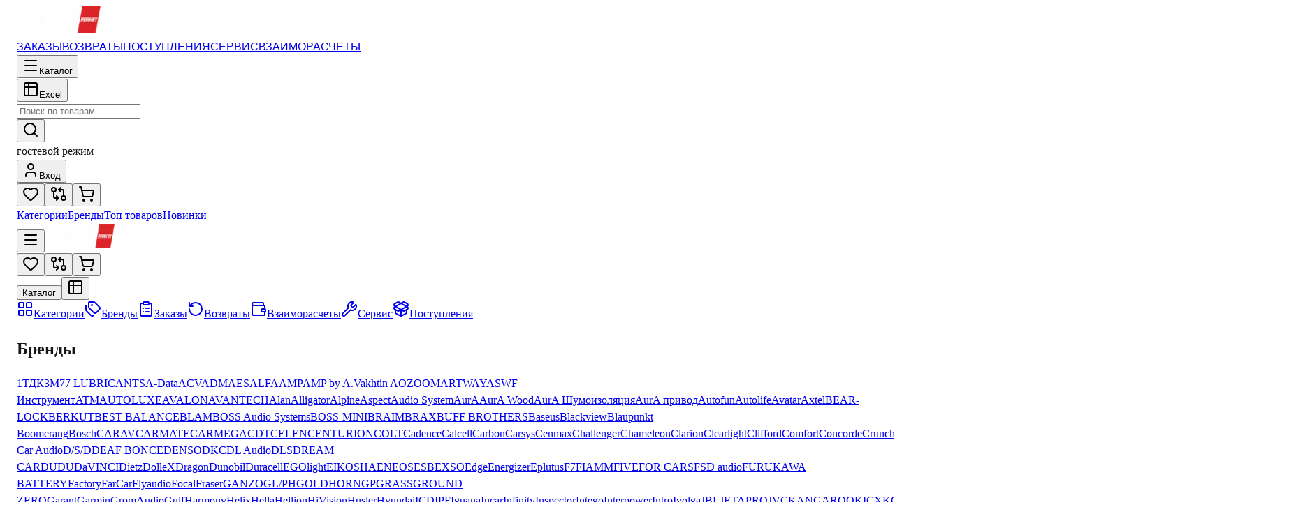

--- FILE ---
content_type: text/html; charset=utf-8
request_url: https://aks.market/
body_size: 67577
content:
<!DOCTYPE html><html lang="ru"><head><meta charSet="utf-8"/><meta name="viewport" content="width=device-width, initial-scale=1, maximum-scale=5, user-scalable=yes"/><link rel="preload" as="image" imageSrcSet="/_next/image?url=%2Flogo.png&amp;w=128&amp;q=75 1x, /_next/image?url=%2Flogo.png&amp;w=256&amp;q=75 2x"/><link rel="stylesheet" href="/_next/static/chunks/5abaa41914e027f3.css" data-precedence="next"/><link rel="preload" as="script" fetchPriority="low" href="/_next/static/chunks/fba5b16eeee25bc6.js"/><script src="/_next/static/chunks/52b420ceb956b181.js" async=""></script><script src="/_next/static/chunks/023d923a37d494fc.js" async=""></script><script src="/_next/static/chunks/6740f161f60c6ab5.js" async=""></script><script src="/_next/static/chunks/497f7b5edc7d3fce.js" async=""></script><script src="/_next/static/chunks/turbopack-6f00801145d90141.js" async=""></script><script src="/_next/static/chunks/6b367244fcf44d5d.js" async=""></script><script src="/_next/static/chunks/225b93ac6c62ffd0.js" async=""></script><script src="/_next/static/chunks/619bc1497a6ed7d1.js" async=""></script><script src="/_next/static/chunks/b97712a337e23a91.js" async=""></script><script src="/_next/static/chunks/f9c3e2e76b036111.js" async=""></script><script src="/_next/static/chunks/26d3f6233bf96c12.js" async=""></script><script src="/_next/static/chunks/d1d7b6cb965ee2f4.js" async=""></script><script src="/_next/static/chunks/8192e3b403a81114.js" async=""></script><script src="/_next/static/chunks/ff1a16fafef87110.js" async=""></script><script src="/_next/static/chunks/4428adb818e597ef.js" async=""></script><script src="/_next/static/chunks/6ec395cea437d4d7.js" async=""></script><script src="/_next/static/chunks/2c9611a3ba2ce729.js" async=""></script><script src="/_next/static/chunks/3b9531657c54e06c.js" async=""></script><script src="/_next/static/chunks/238efd7c699c0cd9.js" async=""></script><script src="/_next/static/chunks/28b2f03d586a09ad.js" async=""></script><script src="/_next/static/chunks/442938f5eb14f729.js" async=""></script><script src="/_next/static/chunks/1c09d549ca26f345.js" async=""></script><script src="/_next/static/chunks/03293af4d8e393b0.js" async=""></script><script src="/_next/static/chunks/83766a9ac0e78202.js" async=""></script><script src="/_next/static/chunks/bcb3705186d6c962.js" async=""></script><script src="/_next/static/chunks/550ae18aa9778e6b.js" async=""></script><link rel="preconnect" href="https://api.aks.market"/><link rel="dns-prefetch" href="https://api.aks.market"/><meta name="next-size-adjust" content=""/><script src="/_next/static/chunks/a6dad97d9634a72d.js" noModule=""></script></head><body class="roboto_9f34063e-module__RMfUDq__variable antialiased"><div hidden=""><!--$?--><template id="B:0"></template><!--/$--></div><!--$--><!--/$--><!--$?--><template id="B:1"></template><div class="min-h-screen flex items-center justify-center"><div class="text-center"><svg xmlns="http://www.w3.org/2000/svg" width="24" height="24" viewBox="0 0 24 24" fill="none" stroke="currentColor" stroke-width="2" stroke-linecap="round" stroke-linejoin="round" class="lucide lucide-loader-circle h-12 w-12 animate-spin text-accent-red mx-auto" aria-hidden="true"><path d="M21 12a9 9 0 1 1-6.219-8.56"></path></svg></div></div><!--/$--><section aria-label="Notifications alt+T" tabindex="-1" aria-live="polite" aria-relevant="additions text" aria-atomic="false"></section><button class="fixed bottom-6 right-6 z-50 flex h-12 w-12 items-center justify-center rounded-full border bg-primary/50 text-primary-foreground shadow-md backdrop-blur-md transition-all duration-300 hover:bg-primary/70 focus-visible:outline-none focus-visible:ring-2 focus-visible:ring-ring focus-visible:ring-offset-2 pointer-events-none translate-y-4 opacity-0" aria-label="Прокрутить наверх"><svg xmlns="http://www.w3.org/2000/svg" width="24" height="24" viewBox="0 0 24 24" fill="none" stroke="currentColor" stroke-width="2" stroke-linecap="round" stroke-linejoin="round" class="lucide lucide-chevron-up h-6 w-6" aria-hidden="true"><path d="m18 15-6-6-6 6"></path></svg></button><script>requestAnimationFrame(function(){$RT=performance.now()});</script><script src="/_next/static/chunks/fba5b16eeee25bc6.js" id="_R_" async=""></script><div hidden id="S:1"><div class="min-h-screen flex flex-col bg-background"><header class="bg-header-bg text-white w-full print:hidden"><div class="hidden md:block"><div class="border-b border-header-hover"><div class="container mx-auto px-4 w-full"><div class="flex items-center h-12 gap-6"><div class="flex items-center w-30 lg:w-64 shrink-0 h-full"><a class="flex items-center hover:opacity-90 transition-opacity h-full" href="/"><img alt="AKS MARKET" width="120" height="40" decoding="async" data-nimg="1" class="h-auto" style="color:transparent" srcSet="/_next/image?url=%2Flogo.png&amp;w=128&amp;q=75 1x, /_next/image?url=%2Flogo.png&amp;w=256&amp;q=75 2x" src="/_next/image?url=%2Flogo.png&amp;w=256&amp;q=75"/></a></div><nav class="flex items-center justify-end gap-4 lg:gap-[45px] flex-1 "><a class="text-base font-roboto uppercase transition-colors text-white/50 font-normal" style="font-family:Roboto, sans-serif" href="/orders">ЗАКАЗЫ</a><a class="text-base font-roboto uppercase transition-colors text-white/50 font-normal" style="font-family:Roboto, sans-serif" href="/refunds">ВОЗВРАТЫ</a><a class="text-base font-roboto uppercase transition-colors text-white/50 font-normal" style="font-family:Roboto, sans-serif" href="/incomes/items">ПОСТУПЛЕНИЯ</a><a class="text-base font-roboto uppercase transition-colors text-white/50 font-normal" style="font-family:Roboto, sans-serif" href="/services">СЕРВИС</a><a class="text-base font-roboto uppercase transition-colors text-white/50 font-normal" style="font-family:Roboto, sans-serif" href="/balances">ВЗАИМОРАСЧЕТЫ</a></nav></div></div></div><div class="container mx-auto px-4 py-3 w-full space-y-2"><div class="flex items-center gap-4 w-full"><div class="shrink-0 flex items-center gap-2"><div class="relative"><button class="inline-flex items-center justify-center whitespace-nowrap text-sm font-medium ring-offset-background transition-colors focus-visible:outline-none focus-visible:ring-2 focus-visible:ring-ring focus-visible:ring-offset-2 disabled:pointer-events-none disabled:opacity-50 [&amp;_svg]:pointer-events-none [&amp;_svg]:size-4 [&amp;_svg]:shrink-0 bg-transparent hover:bg-header-hover/20 text-white border border-header-hover rounded-sm h-auto py-2 px-3 lg:px-5 gap-2"><svg xmlns="http://www.w3.org/2000/svg" width="24" height="24" viewBox="0 0 24 24" fill="none" stroke="currentColor" stroke-width="2" stroke-linecap="round" stroke-linejoin="round" class="lucide lucide-menu h-5 w-5" aria-hidden="true"><path d="M4 5h16"></path><path d="M4 12h16"></path><path d="M4 19h16"></path></svg><span class="text-sm font-medium hidden lg:inline">Каталог</span></button></div><a href="/catalog-excel"><button class="inline-flex items-center justify-center whitespace-nowrap text-sm font-medium ring-offset-background transition-colors focus-visible:outline-none focus-visible:ring-2 focus-visible:ring-ring focus-visible:ring-offset-2 disabled:pointer-events-none disabled:opacity-50 [&amp;_svg]:pointer-events-none [&amp;_svg]:size-4 [&amp;_svg]:shrink-0 bg-transparent hover:bg-header-hover/20 text-white border border-header-hover rounded-sm h-auto py-2 px-3 lg:px-5 gap-2"><svg xmlns="http://www.w3.org/2000/svg" width="24" height="24" viewBox="0 0 24 24" fill="none" stroke="currentColor" stroke-width="2" stroke-linecap="round" stroke-linejoin="round" class="lucide lucide-table2 lucide-table-2 h-5 w-5" aria-hidden="true"><path d="M9 3H5a2 2 0 0 0-2 2v4m6-6h10a2 2 0 0 1 2 2v4M9 3v18m0 0h10a2 2 0 0 0 2-2V9M9 21H5a2 2 0 0 1-2-2V9m0 0h18"></path></svg><span class="text-sm font-medium hidden lg:inline">Excel</span></button></a></div><div class="flex-1 min-w-0 mr-4 max-w-55 lg:max-w-75 xl:max-w-xl"><div class="w-full "><form><div class="relative"><input class="flex w-full border px-3 py-2 text-sm ring-offset-background file:border-0 file:bg-transparent file:text-sm file:font-medium file:text-foreground focus-visible:outline-none focus-visible:ring-offset-2 disabled:cursor-not-allowed disabled:opacity-50 bg-header-hover border-header-hover text-white placeholder:text-gray-400 pr-20 rounded-md h-10 focus-visible:ring-2 focus-visible:ring-gray-500" placeholder="Поиск по товарам" value=""/><div class="absolute right-3 top-1/2 -translate-y-1/2 flex items-center gap-2"><button type="submit" class="text-gray-400 hover:text-white transition-colors"><svg xmlns="http://www.w3.org/2000/svg" width="24" height="24" viewBox="0 0 24 24" fill="none" stroke="currentColor" stroke-width="2" stroke-linecap="round" stroke-linejoin="round" class="lucide lucide-search h-4 w-4" aria-hidden="true"><path d="m21 21-4.34-4.34"></path><circle cx="11" cy="11" r="8"></circle></svg></button></div></div></form></div></div><div class="flex flex-1 items-center gap-2 lg:gap-4 justify-end min-w-0 shrink-0"><div class="flex items-center gap-2 border border-gray-600 py-1.5 px-2 rounded-md shrink-0"><span class="text-sm text-white opacity-50 select-none whitespace-nowrap hidden lg:inline">гостевой режим</span><div class="h-4 w-px bg-gray-500 shrink-0 hidden lg:block"></div><a href="/login"><button class="inline-flex items-center justify-center whitespace-nowrap rounded-md text-sm font-medium ring-offset-background transition-colors focus-visible:outline-none focus-visible:ring-2 focus-visible:ring-ring focus-visible:ring-offset-2 disabled:pointer-events-none disabled:opacity-50 [&amp;_svg]:pointer-events-none [&amp;_svg]:size-4 [&amp;_svg]:shrink-0 text-white hover:bg-header-hover hover:text-white h-auto gap-2 px-2 py-1 cursor-pointer shrink-0"><svg xmlns="http://www.w3.org/2000/svg" width="24" height="24" viewBox="0 0 24 24" fill="none" stroke="currentColor" stroke-width="2" stroke-linecap="round" stroke-linejoin="round" class="lucide lucide-user h-4 w-4 shrink-0" aria-hidden="true"><path d="M19 21v-2a4 4 0 0 0-4-4H9a4 4 0 0 0-4 4v2"></path><circle cx="12" cy="7" r="4"></circle></svg><span class="text-sm whitespace-nowrap">Вход</span></button></a></div><a class="shrink-0" href="/favorites"><button class="inline-flex items-center justify-center gap-2 whitespace-nowrap rounded-md text-sm font-medium ring-offset-background transition-colors focus-visible:outline-none focus-visible:ring-2 focus-visible:ring-ring focus-visible:ring-offset-2 disabled:pointer-events-none disabled:opacity-50 [&amp;_svg]:pointer-events-none [&amp;_svg]:size-4 [&amp;_svg]:shrink-0 hover:text-accent-foreground text-white hover:bg-header-hover relative w-10 h-10 flex-shrink-0" title="Избранное"><svg xmlns="http://www.w3.org/2000/svg" width="24" height="24" viewBox="0 0 24 24" fill="none" stroke="currentColor" stroke-width="2" stroke-linecap="round" stroke-linejoin="round" class="lucide lucide-heart h-5 w-5" aria-hidden="true"><path d="M2 9.5a5.5 5.5 0 0 1 9.591-3.676.56.56 0 0 0 .818 0A5.49 5.49 0 0 1 22 9.5c0 2.29-1.5 4-3 5.5l-5.492 5.313a2 2 0 0 1-3 .019L5 15c-1.5-1.5-3-3.2-3-5.5"></path></svg></button></a><a class="shrink-0" href="/compare"><button class="inline-flex items-center justify-center gap-2 whitespace-nowrap rounded-md text-sm font-medium ring-offset-background transition-colors focus-visible:outline-none focus-visible:ring-2 focus-visible:ring-ring focus-visible:ring-offset-2 disabled:pointer-events-none disabled:opacity-50 [&amp;_svg]:pointer-events-none [&amp;_svg]:size-4 [&amp;_svg]:shrink-0 hover:text-accent-foreground text-white hover:bg-header-hover relative w-10 h-10 flex-shrink-0" title="Сравнение"><svg xmlns="http://www.w3.org/2000/svg" width="24" height="24" viewBox="0 0 24 24" fill="none" stroke="currentColor" stroke-width="2" stroke-linecap="round" stroke-linejoin="round" class="lucide lucide-git-compare-arrows h-5 w-5" aria-hidden="true"><circle cx="5" cy="6" r="3"></circle><path d="M12 6h5a2 2 0 0 1 2 2v7"></path><path d="m15 9-3-3 3-3"></path><circle cx="19" cy="18" r="3"></circle><path d="M12 18H7a2 2 0 0 1-2-2V9"></path><path d="m9 15 3 3-3 3"></path></svg></button></a><a class="shrink-0" href="/basket"><button class="inline-flex items-center justify-center gap-2 whitespace-nowrap rounded-md text-sm font-medium ring-offset-background transition-colors focus-visible:outline-none focus-visible:ring-2 focus-visible:ring-ring focus-visible:ring-offset-2 disabled:pointer-events-none disabled:opacity-50 [&amp;_svg]:pointer-events-none [&amp;_svg]:size-4 [&amp;_svg]:shrink-0 hover:text-accent-foreground text-white hover:bg-header-hover relative w-10 h-10 shrink-0"><svg xmlns="http://www.w3.org/2000/svg" width="24" height="24" viewBox="0 0 24 24" fill="none" stroke="currentColor" stroke-width="2" stroke-linecap="round" stroke-linejoin="round" class="lucide lucide-shopping-cart h-5 w-5" aria-hidden="true"><circle cx="8" cy="21" r="1"></circle><circle cx="19" cy="21" r="1"></circle><path d="M2.05 2.05h2l2.66 12.42a2 2 0 0 0 2 1.58h9.78a2 2 0 0 0 1.95-1.57l1.65-7.43H5.12"></path></svg></button></a></div></div><nav class="flex items-center gap-6 pl-25 lg:pl-50"><a class="text-xs text-white/60 hover:text-white transition-colors" href="/catalog">Категории</a><a class="text-xs text-white/60 hover:text-white transition-colors" href="/brands">Бренды</a><a class="text-xs text-white/60 hover:text-white transition-colors" href="/products/top">Топ товаров</a><a class="text-xs text-white/60 hover:text-white transition-colors" href="/products/collection/newset">Новинки</a></nav></div></div><div class="md:hidden"><div class="container mx-auto px-4 py-3 space-y-3 w-full"><div class="flex items-center justify-between h-full"><button class="inline-flex items-center justify-center gap-2 whitespace-nowrap rounded-md text-sm font-medium ring-offset-background transition-colors focus-visible:outline-none focus-visible:ring-2 focus-visible:ring-ring focus-visible:ring-offset-2 disabled:pointer-events-none disabled:opacity-50 [&amp;_svg]:pointer-events-none [&amp;_svg]:size-4 [&amp;_svg]:shrink-0 hover:bg-accent hover:text-accent-foreground h-10 w-10 text-white"><svg xmlns="http://www.w3.org/2000/svg" width="24" height="24" viewBox="0 0 24 24" fill="none" stroke="currentColor" stroke-width="2" stroke-linecap="round" stroke-linejoin="round" class="lucide lucide-menu h-5 w-5" aria-hidden="true"><path d="M4 5h16"></path><path d="M4 12h16"></path><path d="M4 19h16"></path></svg></button><a class="flex items-center hover:opacity-90 transition-opacity h-full" href="/"><img alt="AKS MARKET" width="100" height="35" decoding="async" data-nimg="1" class="h-auto" style="color:transparent" srcSet="/_next/image?url=%2Flogo.png&amp;w=128&amp;q=75 1x, /_next/image?url=%2Flogo.png&amp;w=256&amp;q=75 2x" src="/_next/image?url=%2Flogo.png&amp;w=256&amp;q=75"/></a><div class="flex items-center gap-1"><a href="/favorites"><button class="inline-flex items-center justify-center gap-2 whitespace-nowrap rounded-md text-sm font-medium ring-offset-background transition-colors focus-visible:outline-none focus-visible:ring-2 focus-visible:ring-ring focus-visible:ring-offset-2 disabled:pointer-events-none disabled:opacity-50 [&amp;_svg]:pointer-events-none [&amp;_svg]:size-4 [&amp;_svg]:shrink-0 hover:text-accent-foreground text-white hover:bg-header-hover relative w-10 h-10 flex-shrink-0" title="Избранное"><svg xmlns="http://www.w3.org/2000/svg" width="24" height="24" viewBox="0 0 24 24" fill="none" stroke="currentColor" stroke-width="2" stroke-linecap="round" stroke-linejoin="round" class="lucide lucide-heart h-5 w-5" aria-hidden="true"><path d="M2 9.5a5.5 5.5 0 0 1 9.591-3.676.56.56 0 0 0 .818 0A5.49 5.49 0 0 1 22 9.5c0 2.29-1.5 4-3 5.5l-5.492 5.313a2 2 0 0 1-3 .019L5 15c-1.5-1.5-3-3.2-3-5.5"></path></svg></button></a><a href="/compare"><button class="inline-flex items-center justify-center gap-2 whitespace-nowrap rounded-md text-sm font-medium ring-offset-background transition-colors focus-visible:outline-none focus-visible:ring-2 focus-visible:ring-ring focus-visible:ring-offset-2 disabled:pointer-events-none disabled:opacity-50 [&amp;_svg]:pointer-events-none [&amp;_svg]:size-4 [&amp;_svg]:shrink-0 hover:text-accent-foreground text-white hover:bg-header-hover relative w-10 h-10 flex-shrink-0" title="Сравнение"><svg xmlns="http://www.w3.org/2000/svg" width="24" height="24" viewBox="0 0 24 24" fill="none" stroke="currentColor" stroke-width="2" stroke-linecap="round" stroke-linejoin="round" class="lucide lucide-git-compare-arrows h-5 w-5" aria-hidden="true"><circle cx="5" cy="6" r="3"></circle><path d="M12 6h5a2 2 0 0 1 2 2v7"></path><path d="m15 9-3-3 3-3"></path><circle cx="19" cy="18" r="3"></circle><path d="M12 18H7a2 2 0 0 1-2-2V9"></path><path d="m9 15 3 3-3 3"></path></svg></button></a><a href="/basket"><button class="inline-flex items-center justify-center gap-2 whitespace-nowrap rounded-md text-sm font-medium ring-offset-background transition-colors focus-visible:outline-none focus-visible:ring-2 focus-visible:ring-ring focus-visible:ring-offset-2 disabled:pointer-events-none disabled:opacity-50 [&amp;_svg]:pointer-events-none [&amp;_svg]:size-4 [&amp;_svg]:shrink-0 hover:bg-accent hover:text-accent-foreground text-white relative w-10 h-10"><svg xmlns="http://www.w3.org/2000/svg" width="24" height="24" viewBox="0 0 24 24" fill="none" stroke="currentColor" stroke-width="2" stroke-linecap="round" stroke-linejoin="round" class="lucide lucide-shopping-cart h-5 w-5" aria-hidden="true"><circle cx="8" cy="21" r="1"></circle><circle cx="19" cy="21" r="1"></circle><path d="M2.05 2.05h2l2.66 12.42a2 2 0 0 0 2 1.58h9.78a2 2 0 0 0 1.95-1.57l1.65-7.43H5.12"></path></svg></button></a></div></div><div class="flex gap-2"><button class="inline-flex items-center justify-center gap-2 whitespace-nowrap rounded-md font-medium ring-offset-background transition-colors focus-visible:outline-none focus-visible:ring-2 focus-visible:ring-ring focus-visible:ring-offset-2 disabled:pointer-events-none disabled:opacity-50 [&amp;_svg]:pointer-events-none [&amp;_svg]:size-4 [&amp;_svg]:shrink-0 h-10 px-2 py-2 text-sm bg-header-hover hover:bg-gray-600 text-white shrink-0">Каталог</button><a href="/catalog-excel"><button class="inline-flex items-center justify-center gap-2 whitespace-nowrap rounded-md text-sm font-medium ring-offset-background transition-colors focus-visible:outline-none focus-visible:ring-2 focus-visible:ring-ring focus-visible:ring-offset-2 disabled:pointer-events-none disabled:opacity-50 [&amp;_svg]:pointer-events-none [&amp;_svg]:size-4 [&amp;_svg]:shrink-0 h-10 w-10 bg-header-hover hover:bg-gray-600 text-white shrink-0"><svg xmlns="http://www.w3.org/2000/svg" width="24" height="24" viewBox="0 0 24 24" fill="none" stroke="currentColor" stroke-width="2" stroke-linecap="round" stroke-linejoin="round" class="lucide lucide-table2 lucide-table-2 h-5 w-5" aria-hidden="true"><path d="M9 3H5a2 2 0 0 0-2 2v4m6-6h10a2 2 0 0 1 2 2v4M9 3v18m0 0h10a2 2 0 0 0 2-2V9M9 21H5a2 2 0 0 1-2-2V9m0 0h18"></path></svg></button></a><div class="flex-1 min-w-0"><!--$!--><template data-dgst="BAILOUT_TO_CLIENT_SIDE_RENDERING"></template><!--/$--></div></div></div></div></header><div class="md:hidden bg-header-bg border-t border-header-hover"><div class="container mx-auto px-4 py-2"><div class="flex flex-wrap gap-x-4 gap-y-2"><a class="flex items-center gap-1.5 py-1 text-xs text-white/70 hover:text-white transition-colors" href="/catalog"><svg xmlns="http://www.w3.org/2000/svg" width="24" height="24" viewBox="0 0 24 24" fill="none" stroke="currentColor" stroke-width="2" stroke-linecap="round" stroke-linejoin="round" class="lucide lucide-layout-grid h-3.5 w-3.5" aria-hidden="true"><rect width="7" height="7" x="3" y="3" rx="1"></rect><rect width="7" height="7" x="14" y="3" rx="1"></rect><rect width="7" height="7" x="14" y="14" rx="1"></rect><rect width="7" height="7" x="3" y="14" rx="1"></rect></svg><span>Категории</span></a><a class="flex items-center gap-1.5 py-1 text-xs text-white/70 hover:text-white transition-colors" href="/brands"><svg xmlns="http://www.w3.org/2000/svg" width="24" height="24" viewBox="0 0 24 24" fill="none" stroke="currentColor" stroke-width="2" stroke-linecap="round" stroke-linejoin="round" class="lucide lucide-tags h-3.5 w-3.5" aria-hidden="true"><path d="M13.172 2a2 2 0 0 1 1.414.586l6.71 6.71a2.4 2.4 0 0 1 0 3.408l-4.592 4.592a2.4 2.4 0 0 1-3.408 0l-6.71-6.71A2 2 0 0 1 6 9.172V3a1 1 0 0 1 1-1z"></path><path d="M2 7v6.172a2 2 0 0 0 .586 1.414l6.71 6.71a2.4 2.4 0 0 0 3.191.193"></path><circle cx="10.5" cy="6.5" r=".5" fill="currentColor"></circle></svg><span>Бренды</span></a><a class="flex items-center gap-1.5 py-1 text-xs text-white/70 hover:text-white transition-colors" href="/orders"><svg xmlns="http://www.w3.org/2000/svg" width="24" height="24" viewBox="0 0 24 24" fill="none" stroke="currentColor" stroke-width="2" stroke-linecap="round" stroke-linejoin="round" class="lucide lucide-clipboard-list h-3.5 w-3.5" aria-hidden="true"><rect width="8" height="4" x="8" y="2" rx="1" ry="1"></rect><path d="M16 4h2a2 2 0 0 1 2 2v14a2 2 0 0 1-2 2H6a2 2 0 0 1-2-2V6a2 2 0 0 1 2-2h2"></path><path d="M12 11h4"></path><path d="M12 16h4"></path><path d="M8 11h.01"></path><path d="M8 16h.01"></path></svg><span>Заказы</span></a><a class="flex items-center gap-1.5 py-1 text-xs text-white/70 hover:text-white transition-colors" href="/refunds"><svg xmlns="http://www.w3.org/2000/svg" width="24" height="24" viewBox="0 0 24 24" fill="none" stroke="currentColor" stroke-width="2" stroke-linecap="round" stroke-linejoin="round" class="lucide lucide-rotate-ccw h-3.5 w-3.5" aria-hidden="true"><path d="M3 12a9 9 0 1 0 9-9 9.75 9.75 0 0 0-6.74 2.74L3 8"></path><path d="M3 3v5h5"></path></svg><span>Возвраты</span></a><a class="flex items-center gap-1.5 py-1 text-xs text-white/70 hover:text-white transition-colors" href="/balances"><svg xmlns="http://www.w3.org/2000/svg" width="24" height="24" viewBox="0 0 24 24" fill="none" stroke="currentColor" stroke-width="2" stroke-linecap="round" stroke-linejoin="round" class="lucide lucide-wallet h-3.5 w-3.5" aria-hidden="true"><path d="M19 7V4a1 1 0 0 0-1-1H5a2 2 0 0 0 0 4h15a1 1 0 0 1 1 1v4h-3a2 2 0 0 0 0 4h3a1 1 0 0 0 1-1v-2a1 1 0 0 0-1-1"></path><path d="M3 5v14a2 2 0 0 0 2 2h15a1 1 0 0 0 1-1v-4"></path></svg><span>Взаиморасчеты</span></a><a class="flex items-center gap-1.5 py-1 text-xs text-white/70 hover:text-white transition-colors" href="/services"><svg xmlns="http://www.w3.org/2000/svg" width="24" height="24" viewBox="0 0 24 24" fill="none" stroke="currentColor" stroke-width="2" stroke-linecap="round" stroke-linejoin="round" class="lucide lucide-wrench h-3.5 w-3.5" aria-hidden="true"><path d="M14.7 6.3a1 1 0 0 0 0 1.4l1.6 1.6a1 1 0 0 0 1.4 0l3.106-3.105c.32-.322.863-.22.983.218a6 6 0 0 1-8.259 7.057l-7.91 7.91a1 1 0 0 1-2.999-3l7.91-7.91a6 6 0 0 1 7.057-8.259c.438.12.54.662.219.984z"></path></svg><span>Сервис</span></a><a class="flex items-center gap-1.5 py-1 text-xs text-white/70 hover:text-white transition-colors" href="/incomes/items"><svg xmlns="http://www.w3.org/2000/svg" width="24" height="24" viewBox="0 0 24 24" fill="none" stroke="currentColor" stroke-width="2" stroke-linecap="round" stroke-linejoin="round" class="lucide lucide-package-open h-3.5 w-3.5" aria-hidden="true"><path d="M12 22v-9"></path><path d="M15.17 2.21a1.67 1.67 0 0 1 1.63 0L21 4.57a1.93 1.93 0 0 1 0 3.36L8.82 14.79a1.655 1.655 0 0 1-1.64 0L3 12.43a1.93 1.93 0 0 1 0-3.36z"></path><path d="M20 13v3.87a2.06 2.06 0 0 1-1.11 1.83l-6 3.08a1.93 1.93 0 0 1-1.78 0l-6-3.08A2.06 2.06 0 0 1 4 16.87V13"></path><path d="M21 12.43a1.93 1.93 0 0 0 0-3.36L8.83 2.2a1.64 1.64 0 0 0-1.63 0L3 4.57a1.93 1.93 0 0 0 0 3.36l12.18 6.86a1.636 1.636 0 0 0 1.63 0z"></path></svg><span>Поступления</span></a></div></div></div><main class="flex-1 w-full"><!--$?--><template id="B:2"></template><div class="bg-gray-100 min-h-screen"><div class="bg-white border-b border-gray-100"><div class="container mx-auto px-4 py-5 space-y-6"><section class="flex flex-row gap-4 justify-center"><div class="pl-3 border-l-4 border-accent-red shrink-0 self-center"><div class="animate-pulse rounded-md bg-gray-200 h-5 w-16"></div></div><div class="flex gap-2 overflow-x-auto scrollbar-hide"><div class="animate-pulse bg-gray-200 shrink-0 h-9 w-20 rounded-lg md:hidden"></div><div class="animate-pulse bg-gray-200 shrink-0 h-9 w-20 rounded-lg md:hidden"></div><div class="animate-pulse bg-gray-200 shrink-0 h-9 w-20 rounded-lg md:hidden"></div><div class="animate-pulse bg-gray-200 shrink-0 h-9 w-20 rounded-lg md:hidden"></div><div class="animate-pulse bg-gray-200 hidden md:block shrink-0 h-9 w-20 rounded-lg"></div><div class="animate-pulse bg-gray-200 hidden md:block shrink-0 h-9 w-20 rounded-lg"></div><div class="animate-pulse bg-gray-200 hidden md:block shrink-0 h-9 w-20 rounded-lg"></div><div class="animate-pulse bg-gray-200 hidden md:block shrink-0 h-9 w-20 rounded-lg"></div><div class="animate-pulse bg-gray-200 hidden md:block shrink-0 h-9 w-20 rounded-lg"></div><div class="animate-pulse bg-gray-200 hidden md:block shrink-0 h-9 w-20 rounded-lg"></div><div class="animate-pulse bg-gray-200 hidden md:block shrink-0 h-9 w-20 rounded-lg"></div><div class="animate-pulse bg-gray-200 hidden md:block shrink-0 h-9 w-20 rounded-lg"></div><div class="animate-pulse bg-gray-200 hidden md:block shrink-0 h-9 w-20 rounded-lg"></div><div class="animate-pulse bg-gray-200 hidden md:block shrink-0 h-9 w-20 rounded-lg"></div></div></section><section class="w-full relative"><div class="md:hidden"><div class="animate-pulse bg-gray-200 w-full rounded-xl" style="aspect-ratio:1.7777777777777777"></div><div class="flex justify-center gap-2 mt-3"><div class="animate-pulse bg-gray-200 h-2 w-6 rounded-full"></div><div class="animate-pulse bg-gray-200 h-2 w-2 rounded-full"></div><div class="animate-pulse bg-gray-200 h-2 w-2 rounded-full"></div></div></div><div class="hidden md:block overflow-hidden"><div class="flex pt-2 pb-10" style="transform:translateX(-25%)"><div class="flex-[0_0_50%] min-w-0 px-2 opacity-50"><div class="animate-pulse bg-gray-200 w-full rounded-xl" style="aspect-ratio:1.5"></div></div><div class="flex-[0_0_50%] min-w-0 px-2"><div class="animate-pulse bg-gray-200 w-full rounded-xl shadow-xl" style="aspect-ratio:1.5"></div></div><div class="flex-[0_0_50%] min-w-0 px-2 opacity-50"><div class="animate-pulse bg-gray-200 w-full rounded-xl" style="aspect-ratio:1.5"></div></div></div><div class="flex justify-center gap-2 mt-4"><div class="animate-pulse bg-gray-200 h-2 w-6 rounded-full"></div><div class="animate-pulse bg-gray-200 h-2 w-2 rounded-full"></div><div class="animate-pulse bg-gray-200 h-2 w-2 rounded-full"></div></div></div></section></div></div><div class="container mx-auto px-4 py-8 space-y-10"><section><div class="flex items-center justify-between mb-5"><div class="flex items-center gap-3"><div class="animate-pulse bg-gray-200 h-9 w-9 rounded-lg"></div><div class="animate-pulse rounded-md bg-gray-200 h-6 w-24"></div></div><div class="animate-pulse rounded-md bg-gray-200 h-4 w-24"></div></div><div class="grid grid-cols-2 md:grid-cols-3 lg:grid-cols-4 xl:grid-cols-5 gap-4"><div class="md:hidden"><div class="bg-white rounded-xl overflow-hidden border border-gray-200 shadow-sm h-full flex flex-col"><div class="relative aspect-square p-3 bg-white"><div class="animate-pulse bg-gray-200 w-full h-full rounded-lg"></div></div><div class="p-3 pt-0 flex-1 flex flex-col"><div class="mb-2"><div class="animate-pulse rounded-md bg-gray-200 h-6 w-20"></div></div><div class="animate-pulse rounded-md bg-gray-200 h-4 w-full mb-1"></div><div class="animate-pulse rounded-md bg-gray-200 h-3 w-3/4"></div></div></div></div><div class="md:hidden"><div class="bg-white rounded-xl overflow-hidden border border-gray-200 shadow-sm h-full flex flex-col"><div class="relative aspect-square p-3 bg-white"><div class="animate-pulse bg-gray-200 w-full h-full rounded-lg"></div></div><div class="p-3 pt-0 flex-1 flex flex-col"><div class="mb-2"><div class="animate-pulse rounded-md bg-gray-200 h-6 w-20"></div></div><div class="animate-pulse rounded-md bg-gray-200 h-4 w-full mb-1"></div><div class="animate-pulse rounded-md bg-gray-200 h-3 w-3/4"></div></div></div></div><div class="md:hidden"><div class="bg-white rounded-xl overflow-hidden border border-gray-200 shadow-sm h-full flex flex-col"><div class="relative aspect-square p-3 bg-white"><div class="animate-pulse bg-gray-200 w-full h-full rounded-lg"></div></div><div class="p-3 pt-0 flex-1 flex flex-col"><div class="mb-2"><div class="animate-pulse rounded-md bg-gray-200 h-6 w-20"></div></div><div class="animate-pulse rounded-md bg-gray-200 h-4 w-full mb-1"></div><div class="animate-pulse rounded-md bg-gray-200 h-3 w-3/4"></div></div></div></div><div class="md:hidden"><div class="bg-white rounded-xl overflow-hidden border border-gray-200 shadow-sm h-full flex flex-col"><div class="relative aspect-square p-3 bg-white"><div class="animate-pulse bg-gray-200 w-full h-full rounded-lg"></div></div><div class="p-3 pt-0 flex-1 flex flex-col"><div class="mb-2"><div class="animate-pulse rounded-md bg-gray-200 h-6 w-20"></div></div><div class="animate-pulse rounded-md bg-gray-200 h-4 w-full mb-1"></div><div class="animate-pulse rounded-md bg-gray-200 h-3 w-3/4"></div></div></div></div><div class="hidden md:block lg:hidden"><div class="bg-white rounded-xl overflow-hidden border border-gray-200 shadow-sm h-full flex flex-col"><div class="relative aspect-square p-3 bg-white"><div class="animate-pulse bg-gray-200 w-full h-full rounded-lg"></div></div><div class="p-3 pt-0 flex-1 flex flex-col"><div class="mb-2"><div class="animate-pulse rounded-md bg-gray-200 h-6 w-20"></div></div><div class="animate-pulse rounded-md bg-gray-200 h-4 w-full mb-1"></div><div class="animate-pulse rounded-md bg-gray-200 h-3 w-3/4"></div></div></div></div><div class="hidden md:block lg:hidden"><div class="bg-white rounded-xl overflow-hidden border border-gray-200 shadow-sm h-full flex flex-col"><div class="relative aspect-square p-3 bg-white"><div class="animate-pulse bg-gray-200 w-full h-full rounded-lg"></div></div><div class="p-3 pt-0 flex-1 flex flex-col"><div class="mb-2"><div class="animate-pulse rounded-md bg-gray-200 h-6 w-20"></div></div><div class="animate-pulse rounded-md bg-gray-200 h-4 w-full mb-1"></div><div class="animate-pulse rounded-md bg-gray-200 h-3 w-3/4"></div></div></div></div><div class="hidden md:block lg:hidden"><div class="bg-white rounded-xl overflow-hidden border border-gray-200 shadow-sm h-full flex flex-col"><div class="relative aspect-square p-3 bg-white"><div class="animate-pulse bg-gray-200 w-full h-full rounded-lg"></div></div><div class="p-3 pt-0 flex-1 flex flex-col"><div class="mb-2"><div class="animate-pulse rounded-md bg-gray-200 h-6 w-20"></div></div><div class="animate-pulse rounded-md bg-gray-200 h-4 w-full mb-1"></div><div class="animate-pulse rounded-md bg-gray-200 h-3 w-3/4"></div></div></div></div><div class="hidden md:block lg:hidden"><div class="bg-white rounded-xl overflow-hidden border border-gray-200 shadow-sm h-full flex flex-col"><div class="relative aspect-square p-3 bg-white"><div class="animate-pulse bg-gray-200 w-full h-full rounded-lg"></div></div><div class="p-3 pt-0 flex-1 flex flex-col"><div class="mb-2"><div class="animate-pulse rounded-md bg-gray-200 h-6 w-20"></div></div><div class="animate-pulse rounded-md bg-gray-200 h-4 w-full mb-1"></div><div class="animate-pulse rounded-md bg-gray-200 h-3 w-3/4"></div></div></div></div><div class="hidden md:block lg:hidden"><div class="bg-white rounded-xl overflow-hidden border border-gray-200 shadow-sm h-full flex flex-col"><div class="relative aspect-square p-3 bg-white"><div class="animate-pulse bg-gray-200 w-full h-full rounded-lg"></div></div><div class="p-3 pt-0 flex-1 flex flex-col"><div class="mb-2"><div class="animate-pulse rounded-md bg-gray-200 h-6 w-20"></div></div><div class="animate-pulse rounded-md bg-gray-200 h-4 w-full mb-1"></div><div class="animate-pulse rounded-md bg-gray-200 h-3 w-3/4"></div></div></div></div><div class="hidden md:block lg:hidden"><div class="bg-white rounded-xl overflow-hidden border border-gray-200 shadow-sm h-full flex flex-col"><div class="relative aspect-square p-3 bg-white"><div class="animate-pulse bg-gray-200 w-full h-full rounded-lg"></div></div><div class="p-3 pt-0 flex-1 flex flex-col"><div class="mb-2"><div class="animate-pulse rounded-md bg-gray-200 h-6 w-20"></div></div><div class="animate-pulse rounded-md bg-gray-200 h-4 w-full mb-1"></div><div class="animate-pulse rounded-md bg-gray-200 h-3 w-3/4"></div></div></div></div><div class="hidden lg:block xl:hidden"><div class="bg-white rounded-xl overflow-hidden border border-gray-200 shadow-sm h-full flex flex-col"><div class="relative aspect-square p-3 bg-white"><div class="animate-pulse bg-gray-200 w-full h-full rounded-lg"></div></div><div class="p-3 pt-0 flex-1 flex flex-col"><div class="mb-2"><div class="animate-pulse rounded-md bg-gray-200 h-6 w-20"></div></div><div class="animate-pulse rounded-md bg-gray-200 h-4 w-full mb-1"></div><div class="animate-pulse rounded-md bg-gray-200 h-3 w-3/4"></div></div></div></div><div class="hidden lg:block xl:hidden"><div class="bg-white rounded-xl overflow-hidden border border-gray-200 shadow-sm h-full flex flex-col"><div class="relative aspect-square p-3 bg-white"><div class="animate-pulse bg-gray-200 w-full h-full rounded-lg"></div></div><div class="p-3 pt-0 flex-1 flex flex-col"><div class="mb-2"><div class="animate-pulse rounded-md bg-gray-200 h-6 w-20"></div></div><div class="animate-pulse rounded-md bg-gray-200 h-4 w-full mb-1"></div><div class="animate-pulse rounded-md bg-gray-200 h-3 w-3/4"></div></div></div></div><div class="hidden lg:block xl:hidden"><div class="bg-white rounded-xl overflow-hidden border border-gray-200 shadow-sm h-full flex flex-col"><div class="relative aspect-square p-3 bg-white"><div class="animate-pulse bg-gray-200 w-full h-full rounded-lg"></div></div><div class="p-3 pt-0 flex-1 flex flex-col"><div class="mb-2"><div class="animate-pulse rounded-md bg-gray-200 h-6 w-20"></div></div><div class="animate-pulse rounded-md bg-gray-200 h-4 w-full mb-1"></div><div class="animate-pulse rounded-md bg-gray-200 h-3 w-3/4"></div></div></div></div><div class="hidden lg:block xl:hidden"><div class="bg-white rounded-xl overflow-hidden border border-gray-200 shadow-sm h-full flex flex-col"><div class="relative aspect-square p-3 bg-white"><div class="animate-pulse bg-gray-200 w-full h-full rounded-lg"></div></div><div class="p-3 pt-0 flex-1 flex flex-col"><div class="mb-2"><div class="animate-pulse rounded-md bg-gray-200 h-6 w-20"></div></div><div class="animate-pulse rounded-md bg-gray-200 h-4 w-full mb-1"></div><div class="animate-pulse rounded-md bg-gray-200 h-3 w-3/4"></div></div></div></div><div class="hidden lg:block xl:hidden"><div class="bg-white rounded-xl overflow-hidden border border-gray-200 shadow-sm h-full flex flex-col"><div class="relative aspect-square p-3 bg-white"><div class="animate-pulse bg-gray-200 w-full h-full rounded-lg"></div></div><div class="p-3 pt-0 flex-1 flex flex-col"><div class="mb-2"><div class="animate-pulse rounded-md bg-gray-200 h-6 w-20"></div></div><div class="animate-pulse rounded-md bg-gray-200 h-4 w-full mb-1"></div><div class="animate-pulse rounded-md bg-gray-200 h-3 w-3/4"></div></div></div></div><div class="hidden lg:block xl:hidden"><div class="bg-white rounded-xl overflow-hidden border border-gray-200 shadow-sm h-full flex flex-col"><div class="relative aspect-square p-3 bg-white"><div class="animate-pulse bg-gray-200 w-full h-full rounded-lg"></div></div><div class="p-3 pt-0 flex-1 flex flex-col"><div class="mb-2"><div class="animate-pulse rounded-md bg-gray-200 h-6 w-20"></div></div><div class="animate-pulse rounded-md bg-gray-200 h-4 w-full mb-1"></div><div class="animate-pulse rounded-md bg-gray-200 h-3 w-3/4"></div></div></div></div><div class="hidden lg:block xl:hidden"><div class="bg-white rounded-xl overflow-hidden border border-gray-200 shadow-sm h-full flex flex-col"><div class="relative aspect-square p-3 bg-white"><div class="animate-pulse bg-gray-200 w-full h-full rounded-lg"></div></div><div class="p-3 pt-0 flex-1 flex flex-col"><div class="mb-2"><div class="animate-pulse rounded-md bg-gray-200 h-6 w-20"></div></div><div class="animate-pulse rounded-md bg-gray-200 h-4 w-full mb-1"></div><div class="animate-pulse rounded-md bg-gray-200 h-3 w-3/4"></div></div></div></div><div class="hidden lg:block xl:hidden"><div class="bg-white rounded-xl overflow-hidden border border-gray-200 shadow-sm h-full flex flex-col"><div class="relative aspect-square p-3 bg-white"><div class="animate-pulse bg-gray-200 w-full h-full rounded-lg"></div></div><div class="p-3 pt-0 flex-1 flex flex-col"><div class="mb-2"><div class="animate-pulse rounded-md bg-gray-200 h-6 w-20"></div></div><div class="animate-pulse rounded-md bg-gray-200 h-4 w-full mb-1"></div><div class="animate-pulse rounded-md bg-gray-200 h-3 w-3/4"></div></div></div></div><div class="hidden xl:block"><div class="bg-white rounded-xl overflow-hidden border border-gray-200 shadow-sm h-full flex flex-col"><div class="relative aspect-square p-3 bg-white"><div class="animate-pulse bg-gray-200 w-full h-full rounded-lg"></div></div><div class="p-3 pt-0 flex-1 flex flex-col"><div class="mb-2"><div class="animate-pulse rounded-md bg-gray-200 h-6 w-20"></div></div><div class="animate-pulse rounded-md bg-gray-200 h-4 w-full mb-1"></div><div class="animate-pulse rounded-md bg-gray-200 h-3 w-3/4"></div></div></div></div><div class="hidden xl:block"><div class="bg-white rounded-xl overflow-hidden border border-gray-200 shadow-sm h-full flex flex-col"><div class="relative aspect-square p-3 bg-white"><div class="animate-pulse bg-gray-200 w-full h-full rounded-lg"></div></div><div class="p-3 pt-0 flex-1 flex flex-col"><div class="mb-2"><div class="animate-pulse rounded-md bg-gray-200 h-6 w-20"></div></div><div class="animate-pulse rounded-md bg-gray-200 h-4 w-full mb-1"></div><div class="animate-pulse rounded-md bg-gray-200 h-3 w-3/4"></div></div></div></div><div class="hidden xl:block"><div class="bg-white rounded-xl overflow-hidden border border-gray-200 shadow-sm h-full flex flex-col"><div class="relative aspect-square p-3 bg-white"><div class="animate-pulse bg-gray-200 w-full h-full rounded-lg"></div></div><div class="p-3 pt-0 flex-1 flex flex-col"><div class="mb-2"><div class="animate-pulse rounded-md bg-gray-200 h-6 w-20"></div></div><div class="animate-pulse rounded-md bg-gray-200 h-4 w-full mb-1"></div><div class="animate-pulse rounded-md bg-gray-200 h-3 w-3/4"></div></div></div></div><div class="hidden xl:block"><div class="bg-white rounded-xl overflow-hidden border border-gray-200 shadow-sm h-full flex flex-col"><div class="relative aspect-square p-3 bg-white"><div class="animate-pulse bg-gray-200 w-full h-full rounded-lg"></div></div><div class="p-3 pt-0 flex-1 flex flex-col"><div class="mb-2"><div class="animate-pulse rounded-md bg-gray-200 h-6 w-20"></div></div><div class="animate-pulse rounded-md bg-gray-200 h-4 w-full mb-1"></div><div class="animate-pulse rounded-md bg-gray-200 h-3 w-3/4"></div></div></div></div><div class="hidden xl:block"><div class="bg-white rounded-xl overflow-hidden border border-gray-200 shadow-sm h-full flex flex-col"><div class="relative aspect-square p-3 bg-white"><div class="animate-pulse bg-gray-200 w-full h-full rounded-lg"></div></div><div class="p-3 pt-0 flex-1 flex flex-col"><div class="mb-2"><div class="animate-pulse rounded-md bg-gray-200 h-6 w-20"></div></div><div class="animate-pulse rounded-md bg-gray-200 h-4 w-full mb-1"></div><div class="animate-pulse rounded-md bg-gray-200 h-3 w-3/4"></div></div></div></div><div class="hidden xl:block"><div class="bg-white rounded-xl overflow-hidden border border-gray-200 shadow-sm h-full flex flex-col"><div class="relative aspect-square p-3 bg-white"><div class="animate-pulse bg-gray-200 w-full h-full rounded-lg"></div></div><div class="p-3 pt-0 flex-1 flex flex-col"><div class="mb-2"><div class="animate-pulse rounded-md bg-gray-200 h-6 w-20"></div></div><div class="animate-pulse rounded-md bg-gray-200 h-4 w-full mb-1"></div><div class="animate-pulse rounded-md bg-gray-200 h-3 w-3/4"></div></div></div></div><div class="hidden xl:block"><div class="bg-white rounded-xl overflow-hidden border border-gray-200 shadow-sm h-full flex flex-col"><div class="relative aspect-square p-3 bg-white"><div class="animate-pulse bg-gray-200 w-full h-full rounded-lg"></div></div><div class="p-3 pt-0 flex-1 flex flex-col"><div class="mb-2"><div class="animate-pulse rounded-md bg-gray-200 h-6 w-20"></div></div><div class="animate-pulse rounded-md bg-gray-200 h-4 w-full mb-1"></div><div class="animate-pulse rounded-md bg-gray-200 h-3 w-3/4"></div></div></div></div><div class="hidden xl:block"><div class="bg-white rounded-xl overflow-hidden border border-gray-200 shadow-sm h-full flex flex-col"><div class="relative aspect-square p-3 bg-white"><div class="animate-pulse bg-gray-200 w-full h-full rounded-lg"></div></div><div class="p-3 pt-0 flex-1 flex flex-col"><div class="mb-2"><div class="animate-pulse rounded-md bg-gray-200 h-6 w-20"></div></div><div class="animate-pulse rounded-md bg-gray-200 h-4 w-full mb-1"></div><div class="animate-pulse rounded-md bg-gray-200 h-3 w-3/4"></div></div></div></div><div class="hidden xl:block"><div class="bg-white rounded-xl overflow-hidden border border-gray-200 shadow-sm h-full flex flex-col"><div class="relative aspect-square p-3 bg-white"><div class="animate-pulse bg-gray-200 w-full h-full rounded-lg"></div></div><div class="p-3 pt-0 flex-1 flex flex-col"><div class="mb-2"><div class="animate-pulse rounded-md bg-gray-200 h-6 w-20"></div></div><div class="animate-pulse rounded-md bg-gray-200 h-4 w-full mb-1"></div><div class="animate-pulse rounded-md bg-gray-200 h-3 w-3/4"></div></div></div></div><div class="hidden xl:block"><div class="bg-white rounded-xl overflow-hidden border border-gray-200 shadow-sm h-full flex flex-col"><div class="relative aspect-square p-3 bg-white"><div class="animate-pulse bg-gray-200 w-full h-full rounded-lg"></div></div><div class="p-3 pt-0 flex-1 flex flex-col"><div class="mb-2"><div class="animate-pulse rounded-md bg-gray-200 h-6 w-20"></div></div><div class="animate-pulse rounded-md bg-gray-200 h-4 w-full mb-1"></div><div class="animate-pulse rounded-md bg-gray-200 h-3 w-3/4"></div></div></div></div></div></section><section><div class="pl-3 border-l-4 border-accent-red mb-4"><div class="animate-pulse rounded-md bg-gray-200 h-5 w-48"></div></div><div class="grid grid-cols-2 sm:hidden gap-3"><div class="animate-pulse bg-gray-200 h-20 rounded-xl"></div><div class="animate-pulse bg-gray-200 h-20 rounded-xl"></div><div class="animate-pulse bg-gray-200 h-20 rounded-xl"></div><div class="animate-pulse bg-gray-200 h-20 rounded-xl"></div></div><div class="hidden sm:grid lg:hidden grid-cols-3 gap-3"><div class="animate-pulse bg-gray-200 h-20 rounded-xl"></div><div class="animate-pulse bg-gray-200 h-20 rounded-xl"></div><div class="animate-pulse bg-gray-200 h-20 rounded-xl"></div><div class="animate-pulse bg-gray-200 h-20 rounded-xl"></div><div class="animate-pulse bg-gray-200 h-20 rounded-xl"></div><div class="animate-pulse bg-gray-200 h-20 rounded-xl"></div></div><div class="hidden lg:grid grid-cols-6 gap-3"><div class="animate-pulse bg-gray-200 h-20 rounded-xl"></div><div class="animate-pulse bg-gray-200 h-20 rounded-xl"></div><div class="animate-pulse bg-gray-200 h-20 rounded-xl"></div><div class="animate-pulse bg-gray-200 h-20 rounded-xl"></div><div class="animate-pulse bg-gray-200 h-20 rounded-xl"></div><div class="animate-pulse bg-gray-200 h-20 rounded-xl"></div></div></section><section><div class="flex items-center justify-between mb-5"><div class="flex items-center gap-3"><div class="animate-pulse bg-gray-200 h-9 w-9 rounded-lg"></div><div class="animate-pulse rounded-md bg-gray-200 h-6 w-24"></div></div><div class="animate-pulse rounded-md bg-gray-200 h-4 w-24"></div></div><div class="grid grid-cols-2 md:grid-cols-3 lg:grid-cols-4 xl:grid-cols-5 gap-4"><div class="md:hidden"><div class="bg-white rounded-xl overflow-hidden border border-gray-200 shadow-sm h-full flex flex-col"><div class="relative aspect-square p-3 bg-white"><div class="animate-pulse bg-gray-200 w-full h-full rounded-lg"></div></div><div class="p-3 pt-0 flex-1 flex flex-col"><div class="mb-2"><div class="animate-pulse rounded-md bg-gray-200 h-6 w-20"></div></div><div class="animate-pulse rounded-md bg-gray-200 h-4 w-full mb-1"></div><div class="animate-pulse rounded-md bg-gray-200 h-3 w-3/4"></div></div></div></div><div class="md:hidden"><div class="bg-white rounded-xl overflow-hidden border border-gray-200 shadow-sm h-full flex flex-col"><div class="relative aspect-square p-3 bg-white"><div class="animate-pulse bg-gray-200 w-full h-full rounded-lg"></div></div><div class="p-3 pt-0 flex-1 flex flex-col"><div class="mb-2"><div class="animate-pulse rounded-md bg-gray-200 h-6 w-20"></div></div><div class="animate-pulse rounded-md bg-gray-200 h-4 w-full mb-1"></div><div class="animate-pulse rounded-md bg-gray-200 h-3 w-3/4"></div></div></div></div><div class="md:hidden"><div class="bg-white rounded-xl overflow-hidden border border-gray-200 shadow-sm h-full flex flex-col"><div class="relative aspect-square p-3 bg-white"><div class="animate-pulse bg-gray-200 w-full h-full rounded-lg"></div></div><div class="p-3 pt-0 flex-1 flex flex-col"><div class="mb-2"><div class="animate-pulse rounded-md bg-gray-200 h-6 w-20"></div></div><div class="animate-pulse rounded-md bg-gray-200 h-4 w-full mb-1"></div><div class="animate-pulse rounded-md bg-gray-200 h-3 w-3/4"></div></div></div></div><div class="md:hidden"><div class="bg-white rounded-xl overflow-hidden border border-gray-200 shadow-sm h-full flex flex-col"><div class="relative aspect-square p-3 bg-white"><div class="animate-pulse bg-gray-200 w-full h-full rounded-lg"></div></div><div class="p-3 pt-0 flex-1 flex flex-col"><div class="mb-2"><div class="animate-pulse rounded-md bg-gray-200 h-6 w-20"></div></div><div class="animate-pulse rounded-md bg-gray-200 h-4 w-full mb-1"></div><div class="animate-pulse rounded-md bg-gray-200 h-3 w-3/4"></div></div></div></div><div class="hidden md:block lg:hidden"><div class="bg-white rounded-xl overflow-hidden border border-gray-200 shadow-sm h-full flex flex-col"><div class="relative aspect-square p-3 bg-white"><div class="animate-pulse bg-gray-200 w-full h-full rounded-lg"></div></div><div class="p-3 pt-0 flex-1 flex flex-col"><div class="mb-2"><div class="animate-pulse rounded-md bg-gray-200 h-6 w-20"></div></div><div class="animate-pulse rounded-md bg-gray-200 h-4 w-full mb-1"></div><div class="animate-pulse rounded-md bg-gray-200 h-3 w-3/4"></div></div></div></div><div class="hidden md:block lg:hidden"><div class="bg-white rounded-xl overflow-hidden border border-gray-200 shadow-sm h-full flex flex-col"><div class="relative aspect-square p-3 bg-white"><div class="animate-pulse bg-gray-200 w-full h-full rounded-lg"></div></div><div class="p-3 pt-0 flex-1 flex flex-col"><div class="mb-2"><div class="animate-pulse rounded-md bg-gray-200 h-6 w-20"></div></div><div class="animate-pulse rounded-md bg-gray-200 h-4 w-full mb-1"></div><div class="animate-pulse rounded-md bg-gray-200 h-3 w-3/4"></div></div></div></div><div class="hidden md:block lg:hidden"><div class="bg-white rounded-xl overflow-hidden border border-gray-200 shadow-sm h-full flex flex-col"><div class="relative aspect-square p-3 bg-white"><div class="animate-pulse bg-gray-200 w-full h-full rounded-lg"></div></div><div class="p-3 pt-0 flex-1 flex flex-col"><div class="mb-2"><div class="animate-pulse rounded-md bg-gray-200 h-6 w-20"></div></div><div class="animate-pulse rounded-md bg-gray-200 h-4 w-full mb-1"></div><div class="animate-pulse rounded-md bg-gray-200 h-3 w-3/4"></div></div></div></div><div class="hidden md:block lg:hidden"><div class="bg-white rounded-xl overflow-hidden border border-gray-200 shadow-sm h-full flex flex-col"><div class="relative aspect-square p-3 bg-white"><div class="animate-pulse bg-gray-200 w-full h-full rounded-lg"></div></div><div class="p-3 pt-0 flex-1 flex flex-col"><div class="mb-2"><div class="animate-pulse rounded-md bg-gray-200 h-6 w-20"></div></div><div class="animate-pulse rounded-md bg-gray-200 h-4 w-full mb-1"></div><div class="animate-pulse rounded-md bg-gray-200 h-3 w-3/4"></div></div></div></div><div class="hidden md:block lg:hidden"><div class="bg-white rounded-xl overflow-hidden border border-gray-200 shadow-sm h-full flex flex-col"><div class="relative aspect-square p-3 bg-white"><div class="animate-pulse bg-gray-200 w-full h-full rounded-lg"></div></div><div class="p-3 pt-0 flex-1 flex flex-col"><div class="mb-2"><div class="animate-pulse rounded-md bg-gray-200 h-6 w-20"></div></div><div class="animate-pulse rounded-md bg-gray-200 h-4 w-full mb-1"></div><div class="animate-pulse rounded-md bg-gray-200 h-3 w-3/4"></div></div></div></div><div class="hidden md:block lg:hidden"><div class="bg-white rounded-xl overflow-hidden border border-gray-200 shadow-sm h-full flex flex-col"><div class="relative aspect-square p-3 bg-white"><div class="animate-pulse bg-gray-200 w-full h-full rounded-lg"></div></div><div class="p-3 pt-0 flex-1 flex flex-col"><div class="mb-2"><div class="animate-pulse rounded-md bg-gray-200 h-6 w-20"></div></div><div class="animate-pulse rounded-md bg-gray-200 h-4 w-full mb-1"></div><div class="animate-pulse rounded-md bg-gray-200 h-3 w-3/4"></div></div></div></div><div class="hidden lg:block xl:hidden"><div class="bg-white rounded-xl overflow-hidden border border-gray-200 shadow-sm h-full flex flex-col"><div class="relative aspect-square p-3 bg-white"><div class="animate-pulse bg-gray-200 w-full h-full rounded-lg"></div></div><div class="p-3 pt-0 flex-1 flex flex-col"><div class="mb-2"><div class="animate-pulse rounded-md bg-gray-200 h-6 w-20"></div></div><div class="animate-pulse rounded-md bg-gray-200 h-4 w-full mb-1"></div><div class="animate-pulse rounded-md bg-gray-200 h-3 w-3/4"></div></div></div></div><div class="hidden lg:block xl:hidden"><div class="bg-white rounded-xl overflow-hidden border border-gray-200 shadow-sm h-full flex flex-col"><div class="relative aspect-square p-3 bg-white"><div class="animate-pulse bg-gray-200 w-full h-full rounded-lg"></div></div><div class="p-3 pt-0 flex-1 flex flex-col"><div class="mb-2"><div class="animate-pulse rounded-md bg-gray-200 h-6 w-20"></div></div><div class="animate-pulse rounded-md bg-gray-200 h-4 w-full mb-1"></div><div class="animate-pulse rounded-md bg-gray-200 h-3 w-3/4"></div></div></div></div><div class="hidden lg:block xl:hidden"><div class="bg-white rounded-xl overflow-hidden border border-gray-200 shadow-sm h-full flex flex-col"><div class="relative aspect-square p-3 bg-white"><div class="animate-pulse bg-gray-200 w-full h-full rounded-lg"></div></div><div class="p-3 pt-0 flex-1 flex flex-col"><div class="mb-2"><div class="animate-pulse rounded-md bg-gray-200 h-6 w-20"></div></div><div class="animate-pulse rounded-md bg-gray-200 h-4 w-full mb-1"></div><div class="animate-pulse rounded-md bg-gray-200 h-3 w-3/4"></div></div></div></div><div class="hidden lg:block xl:hidden"><div class="bg-white rounded-xl overflow-hidden border border-gray-200 shadow-sm h-full flex flex-col"><div class="relative aspect-square p-3 bg-white"><div class="animate-pulse bg-gray-200 w-full h-full rounded-lg"></div></div><div class="p-3 pt-0 flex-1 flex flex-col"><div class="mb-2"><div class="animate-pulse rounded-md bg-gray-200 h-6 w-20"></div></div><div class="animate-pulse rounded-md bg-gray-200 h-4 w-full mb-1"></div><div class="animate-pulse rounded-md bg-gray-200 h-3 w-3/4"></div></div></div></div><div class="hidden lg:block xl:hidden"><div class="bg-white rounded-xl overflow-hidden border border-gray-200 shadow-sm h-full flex flex-col"><div class="relative aspect-square p-3 bg-white"><div class="animate-pulse bg-gray-200 w-full h-full rounded-lg"></div></div><div class="p-3 pt-0 flex-1 flex flex-col"><div class="mb-2"><div class="animate-pulse rounded-md bg-gray-200 h-6 w-20"></div></div><div class="animate-pulse rounded-md bg-gray-200 h-4 w-full mb-1"></div><div class="animate-pulse rounded-md bg-gray-200 h-3 w-3/4"></div></div></div></div><div class="hidden lg:block xl:hidden"><div class="bg-white rounded-xl overflow-hidden border border-gray-200 shadow-sm h-full flex flex-col"><div class="relative aspect-square p-3 bg-white"><div class="animate-pulse bg-gray-200 w-full h-full rounded-lg"></div></div><div class="p-3 pt-0 flex-1 flex flex-col"><div class="mb-2"><div class="animate-pulse rounded-md bg-gray-200 h-6 w-20"></div></div><div class="animate-pulse rounded-md bg-gray-200 h-4 w-full mb-1"></div><div class="animate-pulse rounded-md bg-gray-200 h-3 w-3/4"></div></div></div></div><div class="hidden lg:block xl:hidden"><div class="bg-white rounded-xl overflow-hidden border border-gray-200 shadow-sm h-full flex flex-col"><div class="relative aspect-square p-3 bg-white"><div class="animate-pulse bg-gray-200 w-full h-full rounded-lg"></div></div><div class="p-3 pt-0 flex-1 flex flex-col"><div class="mb-2"><div class="animate-pulse rounded-md bg-gray-200 h-6 w-20"></div></div><div class="animate-pulse rounded-md bg-gray-200 h-4 w-full mb-1"></div><div class="animate-pulse rounded-md bg-gray-200 h-3 w-3/4"></div></div></div></div><div class="hidden lg:block xl:hidden"><div class="bg-white rounded-xl overflow-hidden border border-gray-200 shadow-sm h-full flex flex-col"><div class="relative aspect-square p-3 bg-white"><div class="animate-pulse bg-gray-200 w-full h-full rounded-lg"></div></div><div class="p-3 pt-0 flex-1 flex flex-col"><div class="mb-2"><div class="animate-pulse rounded-md bg-gray-200 h-6 w-20"></div></div><div class="animate-pulse rounded-md bg-gray-200 h-4 w-full mb-1"></div><div class="animate-pulse rounded-md bg-gray-200 h-3 w-3/4"></div></div></div></div><div class="hidden xl:block"><div class="bg-white rounded-xl overflow-hidden border border-gray-200 shadow-sm h-full flex flex-col"><div class="relative aspect-square p-3 bg-white"><div class="animate-pulse bg-gray-200 w-full h-full rounded-lg"></div></div><div class="p-3 pt-0 flex-1 flex flex-col"><div class="mb-2"><div class="animate-pulse rounded-md bg-gray-200 h-6 w-20"></div></div><div class="animate-pulse rounded-md bg-gray-200 h-4 w-full mb-1"></div><div class="animate-pulse rounded-md bg-gray-200 h-3 w-3/4"></div></div></div></div><div class="hidden xl:block"><div class="bg-white rounded-xl overflow-hidden border border-gray-200 shadow-sm h-full flex flex-col"><div class="relative aspect-square p-3 bg-white"><div class="animate-pulse bg-gray-200 w-full h-full rounded-lg"></div></div><div class="p-3 pt-0 flex-1 flex flex-col"><div class="mb-2"><div class="animate-pulse rounded-md bg-gray-200 h-6 w-20"></div></div><div class="animate-pulse rounded-md bg-gray-200 h-4 w-full mb-1"></div><div class="animate-pulse rounded-md bg-gray-200 h-3 w-3/4"></div></div></div></div><div class="hidden xl:block"><div class="bg-white rounded-xl overflow-hidden border border-gray-200 shadow-sm h-full flex flex-col"><div class="relative aspect-square p-3 bg-white"><div class="animate-pulse bg-gray-200 w-full h-full rounded-lg"></div></div><div class="p-3 pt-0 flex-1 flex flex-col"><div class="mb-2"><div class="animate-pulse rounded-md bg-gray-200 h-6 w-20"></div></div><div class="animate-pulse rounded-md bg-gray-200 h-4 w-full mb-1"></div><div class="animate-pulse rounded-md bg-gray-200 h-3 w-3/4"></div></div></div></div><div class="hidden xl:block"><div class="bg-white rounded-xl overflow-hidden border border-gray-200 shadow-sm h-full flex flex-col"><div class="relative aspect-square p-3 bg-white"><div class="animate-pulse bg-gray-200 w-full h-full rounded-lg"></div></div><div class="p-3 pt-0 flex-1 flex flex-col"><div class="mb-2"><div class="animate-pulse rounded-md bg-gray-200 h-6 w-20"></div></div><div class="animate-pulse rounded-md bg-gray-200 h-4 w-full mb-1"></div><div class="animate-pulse rounded-md bg-gray-200 h-3 w-3/4"></div></div></div></div><div class="hidden xl:block"><div class="bg-white rounded-xl overflow-hidden border border-gray-200 shadow-sm h-full flex flex-col"><div class="relative aspect-square p-3 bg-white"><div class="animate-pulse bg-gray-200 w-full h-full rounded-lg"></div></div><div class="p-3 pt-0 flex-1 flex flex-col"><div class="mb-2"><div class="animate-pulse rounded-md bg-gray-200 h-6 w-20"></div></div><div class="animate-pulse rounded-md bg-gray-200 h-4 w-full mb-1"></div><div class="animate-pulse rounded-md bg-gray-200 h-3 w-3/4"></div></div></div></div><div class="hidden xl:block"><div class="bg-white rounded-xl overflow-hidden border border-gray-200 shadow-sm h-full flex flex-col"><div class="relative aspect-square p-3 bg-white"><div class="animate-pulse bg-gray-200 w-full h-full rounded-lg"></div></div><div class="p-3 pt-0 flex-1 flex flex-col"><div class="mb-2"><div class="animate-pulse rounded-md bg-gray-200 h-6 w-20"></div></div><div class="animate-pulse rounded-md bg-gray-200 h-4 w-full mb-1"></div><div class="animate-pulse rounded-md bg-gray-200 h-3 w-3/4"></div></div></div></div><div class="hidden xl:block"><div class="bg-white rounded-xl overflow-hidden border border-gray-200 shadow-sm h-full flex flex-col"><div class="relative aspect-square p-3 bg-white"><div class="animate-pulse bg-gray-200 w-full h-full rounded-lg"></div></div><div class="p-3 pt-0 flex-1 flex flex-col"><div class="mb-2"><div class="animate-pulse rounded-md bg-gray-200 h-6 w-20"></div></div><div class="animate-pulse rounded-md bg-gray-200 h-4 w-full mb-1"></div><div class="animate-pulse rounded-md bg-gray-200 h-3 w-3/4"></div></div></div></div><div class="hidden xl:block"><div class="bg-white rounded-xl overflow-hidden border border-gray-200 shadow-sm h-full flex flex-col"><div class="relative aspect-square p-3 bg-white"><div class="animate-pulse bg-gray-200 w-full h-full rounded-lg"></div></div><div class="p-3 pt-0 flex-1 flex flex-col"><div class="mb-2"><div class="animate-pulse rounded-md bg-gray-200 h-6 w-20"></div></div><div class="animate-pulse rounded-md bg-gray-200 h-4 w-full mb-1"></div><div class="animate-pulse rounded-md bg-gray-200 h-3 w-3/4"></div></div></div></div><div class="hidden xl:block"><div class="bg-white rounded-xl overflow-hidden border border-gray-200 shadow-sm h-full flex flex-col"><div class="relative aspect-square p-3 bg-white"><div class="animate-pulse bg-gray-200 w-full h-full rounded-lg"></div></div><div class="p-3 pt-0 flex-1 flex flex-col"><div class="mb-2"><div class="animate-pulse rounded-md bg-gray-200 h-6 w-20"></div></div><div class="animate-pulse rounded-md bg-gray-200 h-4 w-full mb-1"></div><div class="animate-pulse rounded-md bg-gray-200 h-3 w-3/4"></div></div></div></div><div class="hidden xl:block"><div class="bg-white rounded-xl overflow-hidden border border-gray-200 shadow-sm h-full flex flex-col"><div class="relative aspect-square p-3 bg-white"><div class="animate-pulse bg-gray-200 w-full h-full rounded-lg"></div></div><div class="p-3 pt-0 flex-1 flex flex-col"><div class="mb-2"><div class="animate-pulse rounded-md bg-gray-200 h-6 w-20"></div></div><div class="animate-pulse rounded-md bg-gray-200 h-4 w-full mb-1"></div><div class="animate-pulse rounded-md bg-gray-200 h-3 w-3/4"></div></div></div></div></div></section></div></div><!--/$--></main><footer class="bg-gray-800 text-white mt-auto shrink-0 print:hidden border-t border-gray-700"><div class="container mx-auto px-4"><div class="py-10 lg:py-12"><div class="grid grid-cols-1 sm:grid-cols-2 lg:grid-cols-4 gap-8 lg:gap-10"><div><h3 class="text-xl font-bold mb-4 text-white">AKS Market</h3><p class="text-gray-300 text-sm leading-relaxed">Оптовый B2B маркетплейс с широким ассортиментом товаров для бизнеса</p></div><div><h4 class="font-semibold mb-4 text-white text-sm uppercase tracking-wider">Контакты</h4><div class="flex flex-col gap-3 text-sm"><div class="flex items-start gap-2 text-gray-300"><svg xmlns="http://www.w3.org/2000/svg" width="24" height="24" viewBox="0 0 24 24" fill="none" stroke="currentColor" stroke-width="2" stroke-linecap="round" stroke-linejoin="round" class="lucide lucide-map-pin h-4 w-4 mt-0.5 shrink-0" aria-hidden="true"><path d="M20 10c0 4.993-5.539 10.193-7.399 11.799a1 1 0 0 1-1.202 0C9.539 20.193 4 14.993 4 10a8 8 0 0 1 16 0"></path><circle cx="12" cy="10" r="3"></circle></svg><span>г. Воронеж, Ленинский проспект, д. 119а, офис 106</span></div><a href="tel:+74732330363" class="flex items-center gap-2 text-gray-300 hover:text-white transition-colors duration-200"><svg xmlns="http://www.w3.org/2000/svg" width="24" height="24" viewBox="0 0 24 24" fill="none" stroke="currentColor" stroke-width="2" stroke-linecap="round" stroke-linejoin="round" class="lucide lucide-phone h-4 w-4 shrink-0" aria-hidden="true"><path d="M13.832 16.568a1 1 0 0 0 1.213-.303l.355-.465A2 2 0 0 1 17 15h3a2 2 0 0 1 2 2v3a2 2 0 0 1-2 2A18 18 0 0 1 2 4a2 2 0 0 1 2-2h3a2 2 0 0 1 2 2v3a2 2 0 0 1-.8 1.6l-.468.351a1 1 0 0 0-.292 1.233 14 14 0 0 0 6.392 6.384"></path></svg><span>+7 473 233-03-63</span></a></div></div><div><h4 class="font-semibold mb-4 text-white text-sm uppercase tracking-wider">Поддержка</h4><nav class="flex flex-col gap-2.5 text-sm"><a class="text-gray-300 hover:text-white transition-colors duration-200 inline-block" href="/support">Служба поддержки</a></nav></div><div><h4 class="font-semibold mb-4 text-white text-sm uppercase tracking-wider">Правовая информация</h4><nav class="flex flex-col gap-2.5 text-sm"><a class="text-gray-300 hover:text-white transition-colors duration-200 inline-block" href="/privacy-policy">Политика конфиденциальности</a><a class="text-gray-300 hover:text-white transition-colors duration-200 inline-block" href="/consent">Согласие на обработку ПД</a></nav></div></div></div><div class="border-t border-gray-700 py-5"><div class="flex items-center justify-center"><p class="text-sm text-gray-400 text-center">© <!-- -->2026<!-- --> AKS Market. Все права защищены</p></div></div></div></footer></div></div><script>$RB=[];$RV=function(a){$RT=performance.now();for(var b=0;b<a.length;b+=2){var c=a[b],e=a[b+1];null!==e.parentNode&&e.parentNode.removeChild(e);var f=c.parentNode;if(f){var g=c.previousSibling,h=0;do{if(c&&8===c.nodeType){var d=c.data;if("/$"===d||"/&"===d)if(0===h)break;else h--;else"$"!==d&&"$?"!==d&&"$~"!==d&&"$!"!==d&&"&"!==d||h++}d=c.nextSibling;f.removeChild(c);c=d}while(c);for(;e.firstChild;)f.insertBefore(e.firstChild,c);g.data="$";g._reactRetry&&requestAnimationFrame(g._reactRetry)}}a.length=0};
$RC=function(a,b){if(b=document.getElementById(b))(a=document.getElementById(a))?(a.previousSibling.data="$~",$RB.push(a,b),2===$RB.length&&("number"!==typeof $RT?requestAnimationFrame($RV.bind(null,$RB)):(a=performance.now(),setTimeout($RV.bind(null,$RB),2300>a&&2E3<a?2300-a:$RT+300-a)))):b.parentNode.removeChild(b)};$RC("B:1","S:1")</script><div hidden id="S:2"><template id="P:3"></template><!--$?--><template id="B:4"></template><!--/$--></div><title>Главная | AKS Market</title><meta name="description" content="Новинки, топ продаж и специальные предложения от AKS Market - оптовый интернет-магазин"/><meta name="author" content="AKS Market"/><link rel="manifest" href="/site.webmanifest"/><meta name="keywords" content="опт,B2B,интернет-магазин,товары оптом,AKS Market"/><meta name="creator" content="AKS Market"/><meta name="publisher" content="AKS Market"/><meta name="robots" content="index, follow"/><meta name="googlebot" content="index, follow, max-video-preview:-1, max-image-preview:large, max-snippet:-1"/><link rel="canonical" href="https://aks.market"/><meta name="format-detection" content="telephone=no, address=no, email=no"/><meta property="og:title" content="AKS Market - Оптовый интернет-магазин"/><meta property="og:description" content="Новинки, топ продаж и специальные предложения от AKS Market"/><meta property="og:url" content="https://aks.market"/><meta property="og:site_name" content="AKS Market"/><meta property="og:locale" content="ru_RU"/><meta property="og:type" content="website"/><meta name="twitter:card" content="summary_large_image"/><meta name="twitter:title" content="AKS Market - Оптовый интернет-магазин"/><meta name="twitter:description" content="Новинки, топ продаж и специальные предложения от AKS Market"/><link rel="icon" href="/favicon.ico" sizes="any"/><link rel="icon" href="/favicon-16x16.png" sizes="16x16" type="image/png"/><link rel="icon" href="/favicon-32x32.png" sizes="32x32" type="image/png"/><link rel="apple-touch-icon" href="/apple-touch-icon.png" sizes="180x180" type="image/png"/><script >document.querySelectorAll('body link[rel="icon"], body link[rel="apple-touch-icon"]').forEach(el => document.head.appendChild(el))</script><div hidden id="S:0"></div><script>$RC("B:0","S:0")</script><div hidden id="S:4"></div><script>$RC("B:4","S:4")</script><script>(self.__next_f=self.__next_f||[]).push([0])</script><script>self.__next_f.push([1,"1:\"$Sreact.fragment\"\n2:I[32761,[\"/_next/static/chunks/6b367244fcf44d5d.js\",\"/_next/static/chunks/225b93ac6c62ffd0.js\",\"/_next/static/chunks/619bc1497a6ed7d1.js\",\"/_next/static/chunks/b97712a337e23a91.js\",\"/_next/static/chunks/f9c3e2e76b036111.js\",\"/_next/static/chunks/26d3f6233bf96c12.js\",\"/_next/static/chunks/d1d7b6cb965ee2f4.js\",\"/_next/static/chunks/8192e3b403a81114.js\"],\"ErrorBoundary\"]\n3:I[67666,[\"/_next/static/chunks/6b367244fcf44d5d.js\",\"/_next/static/chunks/225b93ac6c62ffd0.js\",\"/_next/static/chunks/619bc1497a6ed7d1.js\",\"/_next/static/chunks/b97712a337e23a91.js\",\"/_next/static/chunks/f9c3e2e76b036111.js\",\"/_next/static/chunks/26d3f6233bf96c12.js\",\"/_next/static/chunks/d1d7b6cb965ee2f4.js\",\"/_next/static/chunks/8192e3b403a81114.js\"],\"NuqsProvider\"]\n4:I[98686,[\"/_next/static/chunks/6b367244fcf44d5d.js\",\"/_next/static/chunks/225b93ac6c62ffd0.js\",\"/_next/static/chunks/619bc1497a6ed7d1.js\",\"/_next/static/chunks/b97712a337e23a91.js\",\"/_next/static/chunks/f9c3e2e76b036111.js\",\"/_next/static/chunks/26d3f6233bf96c12.js\",\"/_next/static/chunks/d1d7b6cb965ee2f4.js\",\"/_next/static/chunks/8192e3b403a81114.js\"],\"QueryProvider\"]\n5:I[33160,[\"/_next/static/chunks/6b367244fcf44d5d.js\",\"/_next/static/chunks/225b93ac6c62ffd0.js\",\"/_next/static/chunks/619bc1497a6ed7d1.js\",\"/_next/static/chunks/b97712a337e23a91.js\",\"/_next/static/chunks/f9c3e2e76b036111.js\",\"/_next/static/chunks/26d3f6233bf96c12.js\",\"/_next/static/chunks/d1d7b6cb965ee2f4.js\",\"/_next/static/chunks/8192e3b403a81114.js\"],\"AuthProvider\"]\n6:I[95050,[\"/_next/static/chunks/6b367244fcf44d5d.js\",\"/_next/static/chunks/225b93ac6c62ffd0.js\",\"/_next/static/chunks/619bc1497a6ed7d1.js\",\"/_next/static/chunks/b97712a337e23a91.js\",\"/_next/static/chunks/f9c3e2e76b036111.js\",\"/_next/static/chunks/26d3f6233bf96c12.js\",\"/_next/static/chunks/d1d7b6cb965ee2f4.js\",\"/_next/static/chunks/8192e3b403a81114.js\"],\"BackendStatusProvider\"]\n7:I[71334,[\"/_next/static/chunks/6b367244fcf44d5d.js\",\"/_next/static/chunks/225b93ac6c62ffd0.js\",\"/_next/static/chunks/619bc1497a6ed7d1.js\",\"/_next/static/chunks/b97712a337e23a91.js\",\"/_next/static/chunks/f9c3e2e76b036111.js\",\"/_next/static/chunks/26d3f6233bf96c12.js\",\"/_next/static/chunks/d1d7b6cb965ee2f4.js\",\"/_next/static/chunks/8192e3b403a81114.js\"],\"YandexMapsProvider\"]\n8:I[51238,[\"/_next/static/chunks/6b367244fcf44d5d.js\",\"/_next/static/chunks/225b93ac6c62ffd0.js\",\"/_next/static/chunks/619bc1497a6ed7d1.js\",\"/_next/static/chunks/b97712a337e23a91.js\",\"/_next/static/chunks/f9c3e2e76b036111.js\",\"/_next/static/chunks/26d3f6233bf96c12.js\",\"/_next/static/chunks/d1d7b6cb965ee2f4.js\",\"/_next/static/chunks/8192e3b403a81114.js\"],\"ServiceWorkerRegister\"]\n9:I[93076,[\"/_next/static/chunks/6b367244fcf44d5d.js\",\"/_next/static/chunks/225b93ac6c62ffd0.js\",\"/_next/static/chunks/619bc1497a6ed7d1.js\",\"/_next/static/chunks/b97712a337e23a91.js\",\"/_next/static/chunks/f9c3e2e76b036111.js\",\"/_next/static/chunks/26d3f6233bf96c12.js\",\"/_next/static/chunks/d1d7b6cb965ee2f4.js\",\"/_next/static/chunks/8192e3b403a81114.js\"],\"PullToRefresh\"]\na:I[22042,[\"/_next/static/chunks/ff1a16fafef87110.js\",\"/_next/static/chunks/4428adb818e597ef.js\"],\"default\"]\nb:I[58298,[\"/_next/static/chunks/6b367244fcf44d5d.js\",\"/_next/static/chunks/225b93ac6c62ffd0.js\",\"/_next/static/chunks/619bc1497a6ed7d1.js\",\"/_next/static/chunks/b97712a337e23a91.js\",\"/_next/static/chunks/f9c3e2e76b036111.js\",\"/_next/static/chunks/26d3f6233bf96c12.js\",\"/_next/static/chunks/d1d7b6cb965ee2f4.js\",\"/_next/static/chunks/8192e3b403a81114.js\",\"/_next/static/chunks/6ec395cea437d4d7.js\"],\"default\"]\nc:I[37457,[\"/_next/static/chunks/ff1a16fafef87110.js\",\"/_next/static/chunks/4428adb818e597ef.js\"],\"default\"]\nd:I[46696,[\"/_next/static/chunks/6b367244fcf44d5d.js\",\"/_next/static/chunks/225b93ac6c62ffd0.js\",\"/_next/static/chunks/619bc1497a6ed7d1.js\",\"/_next/static/chunks/b97712a337e23a91.js\",\"/_next/static/chunks/f9c3e2e76b036111.js\",\"/_next/static/chunks/26d3f6233bf96c12.js\",\"/_next/static/chunks/d1d7b6cb965ee2f4.js\",\"/_next/static/chunks/8192e3b403a81114.js\"],\"Toaster\"]\ne:I[683,[\"/_next/static/chunks/6b367244fcf44d5d.js\",\"/_next/static/chunks/225"])</script><script>self.__next_f.push([1,"b93ac6c62ffd0.js\",\"/_next/static/chunks/619bc1497a6ed7d1.js\",\"/_next/static/chunks/b97712a337e23a91.js\",\"/_next/static/chunks/f9c3e2e76b036111.js\",\"/_next/static/chunks/26d3f6233bf96c12.js\",\"/_next/static/chunks/d1d7b6cb965ee2f4.js\",\"/_next/static/chunks/8192e3b403a81114.js\"],\"GlobalErrorHandler\"]\nf:I[28294,[\"/_next/static/chunks/6b367244fcf44d5d.js\",\"/_next/static/chunks/225b93ac6c62ffd0.js\",\"/_next/static/chunks/619bc1497a6ed7d1.js\",\"/_next/static/chunks/b97712a337e23a91.js\",\"/_next/static/chunks/f9c3e2e76b036111.js\",\"/_next/static/chunks/26d3f6233bf96c12.js\",\"/_next/static/chunks/d1d7b6cb965ee2f4.js\",\"/_next/static/chunks/8192e3b403a81114.js\"],\"MaintenanceBanner\"]\n10:I[14422,[\"/_next/static/chunks/6b367244fcf44d5d.js\",\"/_next/static/chunks/225b93ac6c62ffd0.js\",\"/_next/static/chunks/619bc1497a6ed7d1.js\",\"/_next/static/chunks/b97712a337e23a91.js\",\"/_next/static/chunks/f9c3e2e76b036111.js\",\"/_next/static/chunks/26d3f6233bf96c12.js\",\"/_next/static/chunks/d1d7b6cb965ee2f4.js\",\"/_next/static/chunks/8192e3b403a81114.js\"],\"SessionExpiredModal\"]\n11:I[98329,[\"/_next/static/chunks/6b367244fcf44d5d.js\",\"/_next/static/chunks/225b93ac6c62ffd0.js\",\"/_next/static/chunks/619bc1497a6ed7d1.js\",\"/_next/static/chunks/b97712a337e23a91.js\",\"/_next/static/chunks/f9c3e2e76b036111.js\",\"/_next/static/chunks/26d3f6233bf96c12.js\",\"/_next/static/chunks/d1d7b6cb965ee2f4.js\",\"/_next/static/chunks/8192e3b403a81114.js\"],\"PushPermissionModal\"]\n12:I[29406,[\"/_next/static/chunks/6b367244fcf44d5d.js\",\"/_next/static/chunks/225b93ac6c62ffd0.js\",\"/_next/static/chunks/619bc1497a6ed7d1.js\",\"/_next/static/chunks/b97712a337e23a91.js\",\"/_next/static/chunks/f9c3e2e76b036111.js\",\"/_next/static/chunks/26d3f6233bf96c12.js\",\"/_next/static/chunks/d1d7b6cb965ee2f4.js\",\"/_next/static/chunks/8192e3b403a81114.js\"],\"PushSubscriptionManager\"]\n13:I[54673,[\"/_next/static/chunks/6b367244fcf44d5d.js\",\"/_next/static/chunks/225b93ac6c62ffd0.js\",\"/_next/static/chunks/619bc1497a6ed7d1.js\",\"/_next/static/chunks/b97712a337e23a91.js\",\"/_next/static/chunks/f9c3e2e76b036111.js\",\"/_next/static/chunks/26d3f6233bf96c12.js\",\"/_next/static/chunks/d1d7b6cb965ee2f4.js\",\"/_next/static/chunks/8192e3b403a81114.js\"],\"CookieBanner\"]\n14:I[44423,[\"/_next/static/chunks/6b367244fcf44d5d.js\",\"/_next/static/chunks/225b93ac6c62ffd0.js\",\"/_next/static/chunks/619bc1497a6ed7d1.js\",\"/_next/static/chunks/b97712a337e23a91.js\",\"/_next/static/chunks/f9c3e2e76b036111.js\",\"/_next/static/chunks/26d3f6233bf96c12.js\",\"/_next/static/chunks/d1d7b6cb965ee2f4.js\",\"/_next/static/chunks/8192e3b403a81114.js\"],\"ScrollToTop\"]\n15:I[85668,[\"/_next/static/chunks/6b367244fcf44d5d.js\",\"/_next/static/chunks/225b93ac6c62ffd0.js\",\"/_next/static/chunks/619bc1497a6ed7d1.js\",\"/_next/static/chunks/b97712a337e23a91.js\",\"/_next/static/chunks/f9c3e2e76b036111.js\",\"/_next/static/chunks/26d3f6233bf96c12.js\",\"/_next/static/chunks/d1d7b6cb965ee2f4.js\",\"/_next/static/chunks/8192e3b403a81114.js\",\"/_next/static/chunks/2c9611a3ba2ce729.js\",\"/_next/static/chunks/3b9531657c54e06c.js\",\"/_next/static/chunks/238efd7c699c0cd9.js\",\"/_next/static/chunks/28b2f03d586a09ad.js\",\"/_next/static/chunks/442938f5eb14f729.js\",\"/_next/static/chunks/1c09d549ca26f345.js\",\"/_next/static/chunks/03293af4d8e393b0.js\"],\"Header\"]\n16:I[22016,[\"/_next/static/chunks/6b367244fcf44d5d.js\",\"/_next/static/chunks/225b93ac6c62ffd0.js\",\"/_next/static/chunks/619bc1497a6ed7d1.js\",\"/_next/static/chunks/b97712a337e23a91.js\",\"/_next/static/chunks/f9c3e2e76b036111.js\",\"/_next/static/chunks/26d3f6233bf96c12.js\",\"/_next/static/chunks/d1d7b6cb965ee2f4.js\",\"/_next/static/chunks/8192e3b403a81114.js\",\"/_next/static/chunks/2c9611a3ba2ce729.js\",\"/_next/static/chunks/3b9531657c54e06c.js\",\"/_next/static/chunks/238efd7c699c0cd9.js\",\"/_next/static/chunks/28b2f03d586a09ad.js\",\"/_next/static/chunks/442938f5eb14f729.js\",\"/_next/static/chunks/1c09d549ca26f345.js\",\"/_next/static/chunks/03293af4d8e393b0.js\"],\"\"]\n22:I[68027,[\"/_next/static/chunks/ff1a16fafef87110.js\",\"/_next/static/chunks/4428adb818e597ef.js\"],\"default\"]\n23:I[25246,[\"/_next/static/chunks/6b367244fcf44d5d.js\",\"/_next/static/chunks/225b93ac6c62ff"])</script><script>self.__next_f.push([1,"d0.js\",\"/_next/static/chunks/619bc1497a6ed7d1.js\",\"/_next/static/chunks/b97712a337e23a91.js\",\"/_next/static/chunks/f9c3e2e76b036111.js\",\"/_next/static/chunks/26d3f6233bf96c12.js\",\"/_next/static/chunks/d1d7b6cb965ee2f4.js\",\"/_next/static/chunks/8192e3b403a81114.js\",\"/_next/static/chunks/2c9611a3ba2ce729.js\",\"/_next/static/chunks/3b9531657c54e06c.js\",\"/_next/static/chunks/238efd7c699c0cd9.js\",\"/_next/static/chunks/28b2f03d586a09ad.js\",\"/_next/static/chunks/442938f5eb14f729.js\",\"/_next/static/chunks/1c09d549ca26f345.js\",\"/_next/static/chunks/03293af4d8e393b0.js\"],\"Link\"]\n25:I[97367,[\"/_next/static/chunks/ff1a16fafef87110.js\",\"/_next/static/chunks/4428adb818e597ef.js\"],\"OutletBoundary\"]\n26:\"$Sreact.suspense\"\n28:I[24253,[\"/_next/static/chunks/6b367244fcf44d5d.js\",\"/_next/static/chunks/225b93ac6c62ffd0.js\",\"/_next/static/chunks/619bc1497a6ed7d1.js\",\"/_next/static/chunks/b97712a337e23a91.js\",\"/_next/static/chunks/f9c3e2e76b036111.js\",\"/_next/static/chunks/26d3f6233bf96c12.js\",\"/_next/static/chunks/d1d7b6cb965ee2f4.js\",\"/_next/static/chunks/8192e3b403a81114.js\",\"/_next/static/chunks/2c9611a3ba2ce729.js\",\"/_next/static/chunks/3b9531657c54e06c.js\",\"/_next/static/chunks/238efd7c699c0cd9.js\",\"/_next/static/chunks/28b2f03d586a09ad.js\",\"/_next/static/chunks/442938f5eb14f729.js\",\"/_next/static/chunks/1c09d549ca26f345.js\",\"/_next/static/chunks/03293af4d8e393b0.js\",\"/_next/static/chunks/83766a9ac0e78202.js\"],\"HomePageSkeleton\"]\n29:I[81127,[\"/_next/static/chunks/6b367244fcf44d5d.js\",\"/_next/static/chunks/225b93ac6c62ffd0.js\",\"/_next/static/chunks/619bc1497a6ed7d1.js\",\"/_next/static/chunks/b97712a337e23a91.js\",\"/_next/static/chunks/f9c3e2e76b036111.js\",\"/_next/static/chunks/26d3f6233bf96c12.js\",\"/_next/static/chunks/d1d7b6cb965ee2f4.js\",\"/_next/static/chunks/8192e3b403a81114.js\",\"/_next/static/chunks/bcb3705186d6c962.js\"],\"PageSpinner\"]\n2a:I[97367,[\"/_next/static/chunks/ff1a16fafef87110.js\",\"/_next/static/chunks/4428adb818e597ef.js\"],\"ViewportBoundary\"]\n2c:I[97367,[\"/_next/static/chunks/ff1a16fafef87110.js\",\"/_next/static/chunks/4428adb818e597ef.js\"],\"MetadataBoundary\"]\n2e:I[27201,[\"/_next/static/chunks/ff1a16fafef87110.js\",\"/_next/static/chunks/4428adb818e597ef.js\"],\"IconMark\"]\n:HL[\"/_next/static/chunks/5abaa41914e027f3.css\",\"style\"]\n:HL[\"/_next/static/media/Roboto_Bold-s.p.70aafd20.woff2\",\"font\",{\"crossOrigin\":\"\",\"type\":\"font/woff2\"}]\n:HL[\"/_next/static/media/Roboto_Light-s.p.822cc97f.woff2\",\"font\",{\"crossOrigin\":\"\",\"type\":\"font/woff2\"}]\n:HL[\"/_next/static/media/Roboto_Medium-s.p.39600fc5.woff2\",\"font\",{\"crossOrigin\":\"\",\"type\":\"font/woff2\"}]\n:HL[\"/_next/static/media/Roboto_Regular-s.p.7eee9c00.woff2\",\"font\",{\"crossOrigin\":\"\",\"type\":\"font/woff2\"}]\n"])</script><script>self.__next_f.push([1,"0:{\"P\":null,\"b\":\"N_HtLdW0sl8k5ChxQcyj-\",\"c\":[\"\",\"\"],\"q\":\"\",\"i\":false,\"f\":[[[\"\",{\"children\":[\"(home)\",{\"children\":[\"__PAGE__\",{}]}]},\"$undefined\",\"$undefined\",true],[[\"$\",\"$1\",\"c\",{\"children\":[[[\"$\",\"link\",\"0\",{\"rel\":\"stylesheet\",\"href\":\"/_next/static/chunks/5abaa41914e027f3.css\",\"precedence\":\"next\",\"crossOrigin\":\"$undefined\",\"nonce\":\"$undefined\"}],[\"$\",\"script\",\"script-0\",{\"src\":\"/_next/static/chunks/6b367244fcf44d5d.js\",\"async\":true,\"nonce\":\"$undefined\"}],[\"$\",\"script\",\"script-1\",{\"src\":\"/_next/static/chunks/225b93ac6c62ffd0.js\",\"async\":true,\"nonce\":\"$undefined\"}],[\"$\",\"script\",\"script-2\",{\"src\":\"/_next/static/chunks/619bc1497a6ed7d1.js\",\"async\":true,\"nonce\":\"$undefined\"}],[\"$\",\"script\",\"script-3\",{\"src\":\"/_next/static/chunks/b97712a337e23a91.js\",\"async\":true,\"nonce\":\"$undefined\"}],[\"$\",\"script\",\"script-4\",{\"src\":\"/_next/static/chunks/f9c3e2e76b036111.js\",\"async\":true,\"nonce\":\"$undefined\"}],[\"$\",\"script\",\"script-5\",{\"src\":\"/_next/static/chunks/26d3f6233bf96c12.js\",\"async\":true,\"nonce\":\"$undefined\"}],[\"$\",\"script\",\"script-6\",{\"src\":\"/_next/static/chunks/d1d7b6cb965ee2f4.js\",\"async\":true,\"nonce\":\"$undefined\"}],[\"$\",\"script\",\"script-7\",{\"src\":\"/_next/static/chunks/8192e3b403a81114.js\",\"async\":true,\"nonce\":\"$undefined\"}]],[\"$\",\"html\",null,{\"lang\":\"ru\",\"children\":[[\"$\",\"head\",null,{\"children\":[[\"$\",\"link\",null,{\"rel\":\"preconnect\",\"href\":\"https://api.aks.market\"}],[\"$\",\"link\",null,{\"rel\":\"dns-prefetch\",\"href\":\"https://api.aks.market\"}]]}],[\"$\",\"body\",null,{\"className\":\"roboto_9f34063e-module__RMfUDq__variable antialiased\",\"children\":[\"$\",\"$L2\",null,{\"children\":[\"$\",\"$L3\",null,{\"children\":[\"$\",\"$L4\",null,{\"children\":[\"$\",\"$L5\",null,{\"children\":[\"$\",\"$L6\",null,{\"children\":[\"$\",\"$L7\",null,{\"children\":[[\"$\",\"$L8\",null,{}],[\"$\",\"$L9\",null,{}],[\"$\",\"$La\",null,{\"parallelRouterKey\":\"children\",\"error\":\"$b\",\"errorStyles\":[],\"errorScripts\":[[\"$\",\"script\",\"script-0\",{\"src\":\"/_next/static/chunks/6ec395cea437d4d7.js\",\"async\":true}]],\"template\":[\"$\",\"$Lc\",null,{}],\"templateStyles\":\"$undefined\",\"templateScripts\":\"$undefined\",\"notFound\":[[\"$\",\"div\",null,{\"style\":{\"minHeight\":\"100vh\",\"display\":\"flex\",\"alignItems\":\"center\",\"justifyContent\":\"center\",\"backgroundColor\":\"#f9fafb\"},\"children\":[\"$\",\"div\",null,{\"style\":{\"textAlign\":\"center\"},\"children\":[[\"$\",\"h1\",null,{\"style\":{\"fontSize\":\"4rem\",\"fontWeight\":\"bold\",\"color\":\"#111827\"},\"children\":\"404\"}],[\"$\",\"p\",null,{\"style\":{\"fontSize\":\"1.25rem\",\"color\":\"#6b7280\"},\"children\":\"Страница не найдена\"}],[\"$\",\"a\",null,{\"href\":\"/\",\"style\":{\"display\":\"inline-block\",\"marginTop\":\"1rem\",\"padding\":\"0.75rem 1.5rem\",\"backgroundColor\":\"#dc2626\",\"color\":\"white\",\"borderRadius\":\"0.5rem\",\"textDecoration\":\"none\"},\"children\":\"На главную\"}]]}]}],[]],\"forbidden\":\"$undefined\",\"unauthorized\":\"$undefined\"}],[\"$\",\"$Ld\",null,{\"position\":\"top-right\",\"richColors\":true}],[\"$\",\"$Le\",null,{}],[\"$\",\"$Lf\",null,{}],[\"$\",\"$L10\",null,{}],[\"$\",\"$L11\",null,{}],[\"$\",\"$L12\",null,{}],[\"$\",\"$L13\",null,{}],[\"$\",\"$L14\",null,{}]]}]}]}]}]}]}]}]]}]]}],{\"children\":[[\"$\",\"$1\",\"c\",{\"children\":[[[\"$\",\"script\",\"script-0\",{\"src\":\"/_next/static/chunks/2c9611a3ba2ce729.js\",\"async\":true,\"nonce\":\"$undefined\"}],[\"$\",\"script\",\"script-1\",{\"src\":\"/_next/static/chunks/3b9531657c54e06c.js\",\"async\":true,\"nonce\":\"$undefined\"}],[\"$\",\"script\",\"script-2\",{\"src\":\"/_next/static/chunks/238efd7c699c0cd9.js\",\"async\":true,\"nonce\":\"$undefined\"}],[\"$\",\"script\",\"script-3\",{\"src\":\"/_next/static/chunks/28b2f03d586a09ad.js\",\"async\":true,\"nonce\":\"$undefined\"}],[\"$\",\"script\",\"script-4\",{\"src\":\"/_next/static/chunks/442938f5eb14f729.js\",\"async\":true,\"nonce\":\"$undefined\"}],[\"$\",\"script\",\"script-5\",{\"src\":\"/_next/static/chunks/1c09d549ca26f345.js\",\"async\":true,\"nonce\":\"$undefined\"}],[\"$\",\"script\",\"script-6\",{\"src\":\"/_next/static/chunks/03293af4d8e393b0.js\",\"async\":true,\"nonce\":\"$undefined\"}]],[\"$\",\"div\",null,{\"className\":\"min-h-screen flex flex-col bg-background\",\"children\":[[\"$\",\"$L15\",null,{}],[\"$\",\"main\",null,{\"className\":\"flex-1 w-full\",\"children\":[\"$\",\"$La\",null,{\"parallelRouterKey\":\"children\",\"error\":\"$undefined\",\"errorStyles\":\"$undefined\",\"errorScripts\":\"$undefined\",\"template\":[\"$\",\"$Lc\",null,{}],\"templateStyles\":\"$undefined\",\"templateScripts\":\"$undefined\",\"notFound\":[[\"$\",\"div\",null,{\"className\":\"min-h-[60vh] flex items-center justify-center bg-gray-50\",\"children\":[\"$\",\"div\",null,{\"className\":\"text-center\",\"children\":[[\"$\",\"h1\",null,{\"className\":\"text-6xl font-bold text-gray-900\",\"children\":\"404\"}],[\"$\",\"p\",null,{\"className\":\"mt-4 text-xl text-gray-600\",\"children\":\"Страница не найдена\"}],[\"$\",\"$L16\",null,{\"href\":\"/\",\"className\":\"inline-block mt-6 px-6 py-3 bg-red-600 text-white rounded-lg hover:bg-red-700 transition-colors\",\"children\":\"На главную\"}]]}]}],[]],\"forbidden\":\"$undefined\",\"unauthorized\":\"$undefined\"}]}],[\"$\",\"footer\",null,{\"className\":\"bg-gray-800 text-white mt-auto shrink-0 print:hidden border-t border-gray-700\",\"children\":[\"$\",\"div\",null,{\"className\":\"container mx-auto px-4\",\"children\":[[\"$\",\"div\",null,{\"className\":\"py-10 lg:py-12\",\"children\":[\"$\",\"div\",null,{\"className\":\"grid grid-cols-1 sm:grid-cols-2 lg:grid-cols-4 gap-8 lg:gap-10\",\"children\":[[\"$\",\"div\",null,{\"children\":[[\"$\",\"h3\",null,{\"className\":\"text-xl font-bold mb-4 text-white\",\"children\":\"AKS Market\"}],\"$L17\"]}],\"$L18\",\"$L19\",\"$L1a\"]}]}],\"$L1b\"]}]}]]}]]}],{\"children\":[\"$L1c\",{},null,false,false]},[\"$L1d\",[],[\"$L1e\"]],false,false]},[\"$L1f\",[],[\"$L20\"]],false,false],\"$L21\",false]],\"m\":\"$undefined\",\"G\":[\"$22\",[]],\"S\":false}\n"])</script><script>self.__next_f.push([1,"17:[\"$\",\"p\",null,{\"className\":\"text-gray-300 text-sm leading-relaxed\",\"children\":\"Оптовый B2B маркетплейс с широким ассортиментом товаров для бизнеса\"}]\n"])</script><script>self.__next_f.push([1,"18:[\"$\",\"div\",null,{\"children\":[[\"$\",\"h4\",null,{\"className\":\"font-semibold mb-4 text-white text-sm uppercase tracking-wider\",\"children\":\"Контакты\"}],[\"$\",\"div\",null,{\"className\":\"flex flex-col gap-3 text-sm\",\"children\":[[\"$\",\"div\",null,{\"className\":\"flex items-start gap-2 text-gray-300\",\"children\":[[\"$\",\"svg\",null,{\"ref\":\"$undefined\",\"xmlns\":\"http://www.w3.org/2000/svg\",\"width\":24,\"height\":24,\"viewBox\":\"0 0 24 24\",\"fill\":\"none\",\"stroke\":\"currentColor\",\"strokeWidth\":2,\"strokeLinecap\":\"round\",\"strokeLinejoin\":\"round\",\"className\":\"lucide lucide-map-pin h-4 w-4 mt-0.5 shrink-0\",\"aria-hidden\":\"true\",\"children\":[[\"$\",\"path\",\"1r0f0z\",{\"d\":\"M20 10c0 4.993-5.539 10.193-7.399 11.799a1 1 0 0 1-1.202 0C9.539 20.193 4 14.993 4 10a8 8 0 0 1 16 0\"}],[\"$\",\"circle\",\"ilqhr7\",{\"cx\":\"12\",\"cy\":\"10\",\"r\":\"3\"}],\"$undefined\"]}],[\"$\",\"span\",null,{\"children\":\"г. Воронеж, Ленинский проспект, д. 119а, офис 106\"}]]}],[\"$\",\"a\",null,{\"href\":\"tel:+74732330363\",\"className\":\"flex items-center gap-2 text-gray-300 hover:text-white transition-colors duration-200\",\"children\":[[\"$\",\"svg\",null,{\"ref\":\"$undefined\",\"xmlns\":\"http://www.w3.org/2000/svg\",\"width\":24,\"height\":24,\"viewBox\":\"0 0 24 24\",\"fill\":\"none\",\"stroke\":\"currentColor\",\"strokeWidth\":2,\"strokeLinecap\":\"round\",\"strokeLinejoin\":\"round\",\"className\":\"lucide lucide-phone h-4 w-4 shrink-0\",\"aria-hidden\":\"true\",\"children\":[[\"$\",\"path\",\"9njp5v\",{\"d\":\"M13.832 16.568a1 1 0 0 0 1.213-.303l.355-.465A2 2 0 0 1 17 15h3a2 2 0 0 1 2 2v3a2 2 0 0 1-2 2A18 18 0 0 1 2 4a2 2 0 0 1 2-2h3a2 2 0 0 1 2 2v3a2 2 0 0 1-.8 1.6l-.468.351a1 1 0 0 0-.292 1.233 14 14 0 0 0 6.392 6.384\"}],\"$undefined\"]}],[\"$\",\"span\",null,{\"children\":\"+7 473 233-03-63\"}]]}]]}]]}]\n"])</script><script>self.__next_f.push([1,"19:[\"$\",\"div\",null,{\"children\":[[\"$\",\"h4\",null,{\"className\":\"font-semibold mb-4 text-white text-sm uppercase tracking-wider\",\"children\":\"Поддержка\"}],[\"$\",\"nav\",null,{\"className\":\"flex flex-col gap-2.5 text-sm\",\"children\":[\"$\",\"$L23\",null,{\"href\":\"/support\",\"className\":\"text-gray-300 hover:text-white transition-colors duration-200 inline-block\",\"children\":\"Служба поддержки\"}]}]]}]\n1a:[\"$\",\"div\",null,{\"children\":[[\"$\",\"h4\",null,{\"className\":\"font-semibold mb-4 text-white text-sm uppercase tracking-wider\",\"children\":\"Правовая информация\"}],[\"$\",\"nav\",null,{\"className\":\"flex flex-col gap-2.5 text-sm\",\"children\":[[\"$\",\"$L23\",null,{\"href\":\"/privacy-policy\",\"className\":\"text-gray-300 hover:text-white transition-colors duration-200 inline-block\",\"children\":\"Политика конфиденциальности\"}],[\"$\",\"$L23\",null,{\"href\":\"/consent\",\"className\":\"text-gray-300 hover:text-white transition-colors duration-200 inline-block\",\"children\":\"Согласие на обработку ПД\"}]]}]]}]\n1b:[\"$\",\"div\",null,{\"className\":\"border-t border-gray-700 py-5\",\"children\":[\"$\",\"div\",null,{\"className\":\"flex items-center justify-center\",\"children\":[\"$\",\"p\",null,{\"className\":\"text-sm text-gray-400 text-center\",\"children\":[\"© \",2026,\" AKS Market. Все права защищены\"]}]}]}]\n1c:[\"$\",\"$1\",\"c\",{\"children\":[\"$L24\",[[\"$\",\"script\",\"script-0\",{\"src\":\"/_next/static/chunks/550ae18aa9778e6b.js\",\"async\":true,\"nonce\":\"$undefined\"}]],[\"$\",\"$L25\",null,{\"children\":[\"$\",\"$26\",null,{\"name\":\"Next.MetadataOutlet\",\"children\":\"$@27\"}]}]]}]\n1d:[\"$\",\"$L28\",\"l\",{}]\n1e:[\"$\",\"script\",\"script-0\",{\"src\":\"/_next/static/chunks/83766a9ac0e78202.js\",\"async\":true}]\n1f:[\"$\",\"$L29\",\"l\",{\"size\":\"lg\",\"fullScreen\":true}]\n20:[\"$\",\"script\",\"script-0\",{\"src\":\"/_next/static/chunks/bcb3705186d6c962.js\",\"async\":true}]\n21:[\"$\",\"$1\",\"h\",{\"children\":[null,[\"$\",\"$L2a\",null,{\"children\":\"$@2b\"}],[\"$\",\"div\",null,{\"hidden\":true,\"children\":[\"$\",\"$L2c\",null,{\"children\":[\"$\",\"$26\",null,{\"name\":\"Next.Metadata\",\"children\":\"$@2d\"}]}]}],[\"$\",\"meta\",null,{\"name\":\"next-size-adjust\",\"content\":\"\"}]]}]\n2b:[[\"$\",\"meta\",\"0\",{\"charSet\":\"utf-8\"}],[\"$\",\"meta\",\"1\",{\"name\":\"viewport\",\"content\":\"width=device-width, initial-scale=1, maximum-scale=5, user-scalable=yes\"}]]\n"])</script><script>self.__next_f.push([1,"2d:[[\"$\",\"title\",\"0\",{\"children\":\"Главная | AKS Market\"}],[\"$\",\"meta\",\"1\",{\"name\":\"description\",\"content\":\"Новинки, топ продаж и специальные предложения от AKS Market - оптовый интернет-магазин\"}],[\"$\",\"meta\",\"2\",{\"name\":\"author\",\"content\":\"AKS Market\"}],[\"$\",\"link\",\"3\",{\"rel\":\"manifest\",\"href\":\"/site.webmanifest\",\"crossOrigin\":\"$undefined\"}],[\"$\",\"meta\",\"4\",{\"name\":\"keywords\",\"content\":\"опт,B2B,интернет-магазин,товары оптом,AKS Market\"}],[\"$\",\"meta\",\"5\",{\"name\":\"creator\",\"content\":\"AKS Market\"}],[\"$\",\"meta\",\"6\",{\"name\":\"publisher\",\"content\":\"AKS Market\"}],[\"$\",\"meta\",\"7\",{\"name\":\"robots\",\"content\":\"index, follow\"}],[\"$\",\"meta\",\"8\",{\"name\":\"googlebot\",\"content\":\"index, follow, max-video-preview:-1, max-image-preview:large, max-snippet:-1\"}],[\"$\",\"link\",\"9\",{\"rel\":\"canonical\",\"href\":\"https://aks.market\"}],[\"$\",\"meta\",\"10\",{\"name\":\"format-detection\",\"content\":\"telephone=no, address=no, email=no\"}],[\"$\",\"meta\",\"11\",{\"property\":\"og:title\",\"content\":\"AKS Market - Оптовый интернет-магазин\"}],[\"$\",\"meta\",\"12\",{\"property\":\"og:description\",\"content\":\"Новинки, топ продаж и специальные предложения от AKS Market\"}],[\"$\",\"meta\",\"13\",{\"property\":\"og:url\",\"content\":\"https://aks.market\"}],[\"$\",\"meta\",\"14\",{\"property\":\"og:site_name\",\"content\":\"AKS Market\"}],[\"$\",\"meta\",\"15\",{\"property\":\"og:locale\",\"content\":\"ru_RU\"}],[\"$\",\"meta\",\"16\",{\"property\":\"og:type\",\"content\":\"website\"}],[\"$\",\"meta\",\"17\",{\"name\":\"twitter:card\",\"content\":\"summary_large_image\"}],[\"$\",\"meta\",\"18\",{\"name\":\"twitter:title\",\"content\":\"AKS Market - Оптовый интернет-магазин\"}],[\"$\",\"meta\",\"19\",{\"name\":\"twitter:description\",\"content\":\"Новинки, топ продаж и специальные предложения от AKS Market\"}],[\"$\",\"link\",\"20\",{\"rel\":\"icon\",\"href\":\"/favicon.ico\",\"sizes\":\"any\"}],[\"$\",\"link\",\"21\",{\"rel\":\"icon\",\"href\":\"/favicon-16x16.png\",\"sizes\":\"16x16\",\"type\":\"image/png\"}],[\"$\",\"link\",\"22\",{\"rel\":\"icon\",\"href\":\"/favicon-32x32.png\",\"sizes\":\"32x32\",\"type\":\"image/png\"}],[\"$\",\"link\",\"23\",{\"rel\":\"apple-touch-icon\",\"href\":\"/apple-touch-icon.png\",\"sizes\":\"180x180\",\"type\":\"image/png\"}],[\"$\",\"$L2e\",\"24\",{}]]\n"])</script><script>self.__next_f.push([1,"27:null\n"])</script><script>self.__next_f.push([1,"2f:I[26293,[\"/_next/static/chunks/6b367244fcf44d5d.js\",\"/_next/static/chunks/225b93ac6c62ffd0.js\",\"/_next/static/chunks/619bc1497a6ed7d1.js\",\"/_next/static/chunks/b97712a337e23a91.js\",\"/_next/static/chunks/f9c3e2e76b036111.js\",\"/_next/static/chunks/26d3f6233bf96c12.js\",\"/_next/static/chunks/d1d7b6cb965ee2f4.js\",\"/_next/static/chunks/8192e3b403a81114.js\",\"/_next/static/chunks/2c9611a3ba2ce729.js\",\"/_next/static/chunks/3b9531657c54e06c.js\",\"/_next/static/chunks/238efd7c699c0cd9.js\",\"/_next/static/chunks/28b2f03d586a09ad.js\",\"/_next/static/chunks/442938f5eb14f729.js\",\"/_next/static/chunks/1c09d549ca26f345.js\",\"/_next/static/chunks/03293af4d8e393b0.js\",\"/_next/static/chunks/550ae18aa9778e6b.js\"],\"BannerCacheSync\"]\n30:I[83867,[\"/_next/static/chunks/6b367244fcf44d5d.js\",\"/_next/static/chunks/225b93ac6c62ffd0.js\",\"/_next/static/chunks/619bc1497a6ed7d1.js\",\"/_next/static/chunks/b97712a337e23a91.js\",\"/_next/static/chunks/f9c3e2e76b036111.js\",\"/_next/static/chunks/26d3f6233bf96c12.js\",\"/_next/static/chunks/d1d7b6cb965ee2f4.js\",\"/_next/static/chunks/8192e3b403a81114.js\",\"/_next/static/chunks/2c9611a3ba2ce729.js\",\"/_next/static/chunks/3b9531657c54e06c.js\",\"/_next/static/chunks/238efd7c699c0cd9.js\",\"/_next/static/chunks/28b2f03d586a09ad.js\",\"/_next/static/chunks/442938f5eb14f729.js\",\"/_next/static/chunks/1c09d549ca26f345.js\",\"/_next/static/chunks/03293af4d8e393b0.js\",\"/_next/static/chunks/550ae18aa9778e6b.js\"],\"BrandsSection\"]\n"])</script><script>self.__next_f.push([1,"24:[[\"$\",\"script\",null,{\"type\":\"application/ld+json\",\"dangerouslySetInnerHTML\":{\"__html\":\"{\\\"@context\\\":\\\"https://schema.org\\\",\\\"@type\\\":\\\"Organization\\\",\\\"name\\\":\\\"AKS Market\\\",\\\"url\\\":\\\"https://aks.market\\\",\\\"description\\\":\\\"Оптовый интернет-магазин AKS Market B2B\\\",\\\"logo\\\":\\\"https://aks.market/logo.png\\\"}\"}}],[\"$\",\"$L2f\",null,{\"banners\":[{\"_id\":\"banner_12\",\"attributes\":{\"banner_link\":{\"name\":\"Баннер ссылка\",\"value\":\"https://dev.aks.market/collections/items/page1\"}},\"categoryId\":null,\"categoryName\":null,\"hash\":\"2cf17e789e0705342c1a11e84a97b499bac04a00\",\"images\":{\"banner_photo\":\"a/3/c/5/a3c5ee47b23dbb1272f25e383a46b2d72dce7818_STORM______900x600px.jpg\"},\"description\":\"\",\"margin\":0,\"abcxyz\":null},{\"_id\":\"banner_13\",\"attributes\":{\"banner_link\":{\"name\":\"Баннер ссылка\",\"value\":\"https://dev.aks.market/collections/items/page6\"}},\"categoryId\":null,\"categoryName\":null,\"hash\":\"0bbefbb69e0705342c1a11e84a97b499bac04a00\",\"images\":{\"banner_photo\":\"6/4/c/1/64c1e19927708d9e7caf22d626a5ec7ec4d04dd5____________________900__600.jpg\"},\"description\":\"\",\"margin\":0,\"abcxyz\":null},{\"_id\":\"banner_4\",\"attributes\":{\"banner_sort_index\":{\"name\":\"Порядок следования в баннерах\",\"value\":1},\"banner_link\":{\"name\":\"Баннер ссылка\",\"value\":\"https://dev.aks.market/collections/items/page4\"}},\"categoryId\":null,\"categoryName\":null,\"hash\":\"41cb84469e0705342c1a11e84a97b499bac04a00\",\"images\":{\"banner_photo\":\"b/c/2/1/bc21345fa2b5fde2926b2c6c90bf266941a25be2_FireBallPRO__4_.jpg\"},\"description\":\"\",\"margin\":0,\"abcxyz\":null},{\"_id\":\"banner_6\",\"attributes\":{\"banner_sort_index\":{\"name\":\"Порядок следования в баннерах\",\"value\":2},\"banner_link\":{\"name\":\"Баннер ссылка\",\"value\":\"https://dev.aks.market/collections/items/page2\"}},\"categoryId\":null,\"categoryName\":null,\"hash\":\"36f9c5c29e0705342c1a11e84a97b499bac04a00\",\"images\":{\"banner_photo\":\"a/8/3/6/a836f29504d0ad286e6fb4abee93bfd9ca53d461_INDIGO_GF_900x600.jpg\"},\"description\":\"\",\"margin\":0,\"abcxyz\":null},{\"_id\":\"banner_8\",\"attributes\":{\"banner_sort_index\":{\"name\":\"Порядок следования в баннерах\",\"value\":3},\"banner_link\":{\"name\":\"Баннер ссылка\",\"value\":\"https://dev.aks.market/collections/items/page12\"}},\"categoryId\":null,\"categoryName\":null,\"hash\":\"1ccfef0c9e0705342c1a11e84a97b499bac04a00\",\"images\":{\"banner_photo\":\"3/0/7/4/3074b671ada4a75158276836a9ff5931c4f24366_STORM_Ai_DSP_900x600.jpg\"},\"description\":\"\",\"margin\":0,\"abcxyz\":null},{\"_id\":\"banner_14\",\"attributes\":{\"banner_sort_index\":{\"name\":\"Порядок следования в баннерах\",\"value\":4},\"banner_link\":{\"name\":\"Баннер ссылка\",\"value\":\"https://dev.aks.market/collections/items/page8\"}},\"categoryId\":null,\"categoryName\":null,\"hash\":\"51dff6ce9e0705342c1a11e84a97b499bac04a00\",\"images\":{\"banner_photo\":\"5/4/0/e/540e0c57bbe7bb60140d4a7a5d2b0c9dd3904bbc______________900x600px.jpg\"},\"description\":\"\",\"margin\":0,\"abcxyz\":null}],\"collectionId\":\"banners\"}],[\"$\",\"div\",null,{\"className\":\"bg-gray-100 min-h-screen\",\"children\":[[\"$\",\"div\",null,{\"className\":\"bg-white border-b border-gray-100\",\"children\":[\"$\",\"div\",null,{\"className\":\"container mx-auto px-4 py-5 space-y-6\",\"children\":[[\"$\",\"$L30\",null,{\"brands\":[\"1ТДК\",\"3M\",\"77 LUBRICANTS\",\"A-Data\",\"ACV\",\"ADM\",\"AES\",\"ALFA\",\"AMP\",\"AMP by A.Vakhtin \",\"AOZOOM\",\"ARTWAY\",\"ASWF Инструмент\",\"ATM\",\"AUTOLUXE\",\"AVALON\",\"AVANTECH\",\"Alan\",\"Alligator\",\"Alpine\",\"Aspect\",\"Audio System\",\"AurA\",\"AurA Wood\",\"AurA Шумоизоляция\",\"AurA привод\",\"Autofun\",\"Autolife\",\"Avatar\",\"Axtel\",\"BEAR-LOCK\",\"BERKUT\",\"BEST BALANCE\",\"BLAM\",\"BOSS Audio Systems\",\"BOSS-MINI\",\"BRAIM\",\"BRAX\",\"BUFF BROTHERS\",\"Baseus\",\"Blackview\",\"Blaupunkt \",\"Boomerang\",\"Bosch\",\"CARAV\",\"CARMATE\",\"CARMEGA\",\"CDT\",\"CELEN\",\"CENTURION\",\"COLT\",\"Cadence\",\"Calcell\",\"Carbon\",\"Carsys\",\"Cenmax\",\"Challenger\",\"Chameleon\",\"Clarion\",\"Clearlight\",\"Clifford\",\"Comfort\",\"Concorde\",\"Crunch\",\"Crystal Car Audio\",\"D/S/D\",\"DEAF BONCE\",\"DENSO\",\"DKC\",\"DL Audio\",\"DLS\",\"DREAM CAR\",\"DUDU\",\"DaVINCI\",\"Dietz\",\"DolleX\",\"Dragon\",\"Dunobil\",\"Duracell\",\"EGOlight\",\"EIKOSHA\",\"ENEOS\",\"ESB\",\"EXSO\",\"Edge\",\"Energizer\",\"Eplutus\",\"F7\",\"FIAMM\",\"FIVE\",\"FOR CARS\",\"FSD audio\",\"FURUKAWA BATTERY\",\"Factory\",\"FarCar\",\"Flyaudio\",\"Focal\",\"Fraser\",\"GANZO\",\"GL/PH\",\"GOLDHORN\",\"GP\",\"GRASS\",\"GROUND ZERO\",\"Garant\",\"Garmin\",\"GromAudio\",\"Gulf\",\"Harmony\",\"Helix\",\"Hella\",\"Hellion\",\"HiVision\",\"Husler\",\"Hyundai\",\"ICD\",\"IPF\",\"Iguana\",\"Incar\",\"Infinity\",\"Inspector\",\"Intego\",\"Interpower\",\"Intro\",\"Ivolga\",\"JBL\",\"JETAPRO\",\"JVC\",\"KANGAROO\",\"KICX\",\"KOITO\",\"KORONA\",\"KazEr\",\"Kenwood\",\"Kingston\",\"KlebeBender\",\"Kodak\",\"Komfi\",\"Kordoba\",\"Kаркам\",\"LED TIV\",\"LERATON\",\"LYNX\",\"Laitovo\",\"Lemm\",\"Light Audio\",\"Llumar\",\"Lowrance\",\"MAGNUM\",\"MATCH\",\"MAXIFRESH\",\"MAXLUM\",\"MAXLUX\",\"MEKEDE\",\"MIVO\",\"MRM\",\"MTA\",\"MTF\",\"MTX\",\"MUSWAY\",\"MaxCar\",\"MaxLight\",\"Maxell\",\"Megajet\",\"Metra\",\"Mivo\",\"Mongoose\",\"Morel\",\"Multicore\",\"Multitronics\",\"Mystery\",\"NAVITEL\",\"NEOLUX\",\"NGN\",\"NRG\",\"NY\",\"Nadzor\",\"Nakamichi\",\"Nano Reflector\",\"Neoline\",\"Nordberg\",\"OPTIMA\",\"OSRAM\",\"Optim\",\"Oris\",\"PARKVISION\",\"PULSAR \",\"Pandect\",\"Pandora\",\"Pantera\",\"Parafar\",\"ParkBest\",\"ParkProfi\",\"Parkmaster\",\"Phantom\",\"Philips\",\"Phoenix Gold\",\"Pilot\",\"Pioneer\",\"Pleervox\",\"Premiera\",\"Prestige\",\"Prology\",\"Qumo\",\"RCS\",\"ROBITON\",\"RUNIS\",\"RV2\",\"Radiola\",\"Rainbow\",\"Real Sound\",\"Recoil\",\"Ritmix\",\"Rolsen\",\"SANDOLLY\",\"SKY\",\"SMART\",\"ST\",\"STP\",\"SVS\",\"SWR\",\"Samsung\",\"Samsung Pleomax\",\"SanDisk\",\"Sapi Selco\",\"Saturn\",\"Sentry\",\"Sheriff\",\"Sho-Me\",\"Signat\",\"Silicon Power\",\"Silverstone\",\"Sirio\",\"SmartMat\",\"Smartbuy\",\"Soft99\",\"Sony\",\"Soshine\",\"Soundmax\",\"Standart\u0026Co\",\"Star\",\"StarLine\",\"Starwind\",\"Stinger\",\"Street\",\"Street Storm\",\"Subwoofer Box Master\",\"SunTek\",\"Supra\",\"Swat\",\"TAKARA\",\"TCL\",\"TEC\",\"TERMINATOR\",\"TESLA\",\"TESLAFT\",\"TEYES\",\"Teac\",\"Thule\",\"Tonemix\",\"Toshiba\",\"Transcend\",\"UNILITE\",\"USB Flash\",\"USK\",\"Ural\",\"Uzlex\",\"VIBE\",\"VLC\",\"Varta\",\"Vector\",\"Vectorcom\",\"Verbatim\",\"Vigilant \",\"WAYTON\",\"Wide Media\",\"X-CAN\",\"XCar\",\"XENITE\",\"Xcelsus\",\"Xiaomi\",\"YACCO\",\"Yatour\",\"Z-Track\",\"ZEN\",\"ZMB\",\"iBOX\",\"iDataLink\",\"iSky\",\"ksize\",\"miniDSP\",\"teXet\",\"xDevice\",\"АВТОБЛЮЗ\",\"АВТОТЕПЛО\",\"АКС\",\"Антилёд\",\"БАЗИС\",\"Батарейка\",\"Валенсия (зарядки, крепления)\",\"Выносной динамик\",\"ГЛАВДОР\",\"Газовая горелка\",\"Евротрейд\",\"Емелька\",\"Емеля\",\"Жидкость стеклоомывателя  \\\"GRE\",\"Изолента\",\"КАЧОК\",\"Клей\",\"Кольчугино\",\"Комплектующие\",\"Контур Аудио \",\"Концевик\",\"Корпус для брелков \",\"Лампа\",\"Милен\",\"Опрыскиватель\",\"Перчатки\",\"Провод\",\"Реле\",\"Ресанта\",\"СЛЕДОПЫТ\",\"Сервис-запчасть\",\"Сирена\",\"Смола\",\"Сокет\",\"Соната\",\"Стяжка кабельная\",\"ТРОФИ\",\"Титан\",\"Триада\",\"Трубки \",\"Тюбинг\",\"Урал \",\"Фреон\",\"Чехол \",\"ЭКИТ\",\"ЭКОХИМ\",\"Эколес\",\"Ярпожинвест\",\"канистра\",\"технические жидкости\"]}],\"$L31\"]}]}],\"$L32\"]}]]\n"])</script><script>self.__next_f.push([1,"33:I[4354,[\"/_next/static/chunks/6b367244fcf44d5d.js\",\"/_next/static/chunks/225b93ac6c62ffd0.js\",\"/_next/static/chunks/619bc1497a6ed7d1.js\",\"/_next/static/chunks/b97712a337e23a91.js\",\"/_next/static/chunks/f9c3e2e76b036111.js\",\"/_next/static/chunks/26d3f6233bf96c12.js\",\"/_next/static/chunks/d1d7b6cb965ee2f4.js\",\"/_next/static/chunks/8192e3b403a81114.js\",\"/_next/static/chunks/2c9611a3ba2ce729.js\",\"/_next/static/chunks/3b9531657c54e06c.js\",\"/_next/static/chunks/238efd7c699c0cd9.js\",\"/_next/static/chunks/28b2f03d586a09ad.js\",\"/_next/static/chunks/442938f5eb14f729.js\",\"/_next/static/chunks/1c09d549ca26f345.js\",\"/_next/static/chunks/03293af4d8e393b0.js\",\"/_next/static/chunks/550ae18aa9778e6b.js\"],\"HeroBanner\"]\n34:I[98750,[\"/_next/static/chunks/6b367244fcf44d5d.js\",\"/_next/static/chunks/225b93ac6c62ffd0.js\",\"/_next/static/chunks/619bc1497a6ed7d1.js\",\"/_next/static/chunks/b97712a337e23a91.js\",\"/_next/static/chunks/f9c3e2e76b036111.js\",\"/_next/static/chunks/26d3f6233bf96c12.js\",\"/_next/static/chunks/d1d7b6cb965ee2f4.js\",\"/_next/static/chunks/8192e3b403a81114.js\",\"/_next/static/chunks/2c9611a3ba2ce729.js\",\"/_next/static/chunks/3b9531657c54e06c.js\",\"/_next/static/chunks/238efd7c699c0cd9.js\",\"/_next/static/chunks/28b2f03d586a09ad.js\",\"/_next/static/chunks/442938f5eb14f729.js\",\"/_next/static/chunks/1c09d549ca26f345.js\",\"/_next/static/chunks/03293af4d8e393b0.js\",\"/_next/static/chunks/550ae18aa9778e6b.js\"],\"ProductsSection\"]\n31:[\"$\",\"$L33\",null,{\"banners\":\"$24:1:props:banners\"}]\n"])</script><script>self.__next_f.push([1,"32:[\"$\",\"div\",null,{\"className\":\"container mx-auto px-4 py-8 space-y-10\",\"children\":[[\"$\",\"$L34\",null,{\"title\":\"Новинки\",\"products\":[{\"_id\":\"6ad9fea9c05b11ef94cf3cecef8ba0fc\",\"attributes\":{\"8d5d0f6d435e489a952ee2ee19a05e9c\":{\"name\":\"Вес Брутто\",\"value\":0},\"awg\":{\"name\":\"Сечение (калибр)\",\"value\":\"0GA (50 мм2)\"},\"conductor_material\":{\"name\":\"Материал проводника\",\"value\":\"HYBRID-OFC (луженая бескислородная медь + луженый алюминий)\"}},\"box\":0,\"brand\":\"AurA\",\"categoryId\":\"1e8fd1b766fd324fa9af872c7438f1f0\",\"categoryName\":\"10.2 Кабели силовые\",\"code\":\"00000044205\",\"description\":\"\u003cp\u003eПрофессиональный ультра-гибкий силовой кабель\u003cbr style=\\\"\\\"\u003eПроводник — HYBRID-OFC (луженая бескислородная медь + луженый алюминий)\u003cbr style=\\\"\\\"\u003eНоминальное сечение 50 мм2 (0AWG)\u003cbr style=\\\"\\\"\u003eИзоляция: ультра-гибкий ПВХ (HYPER-FLEX tech)\u003cbr style=\\\"\\\"\u003eЦвет — фиолетовый матовый\u003cbr style=\\\"\\\"\u003eКатушка: 10 метров\u003cbr style=\\\"\\\"\u003eЦена за 1 метр\u003c/p\u003e\",\"hash\":\"7508f7e09e0705342c1a11e84a97b499bac04a00\",\"images\":{\"site_uploaded\":\"0/d/1/9/0d19aec953bee6a41468b41cd464f8d8a92984a4_6ad9fea9c05b11ef94cf3cecef8ba0fc.jpg\"},\"model\":\" PCH-450V \",\"name\":\"AurA | PCH-450V | 0GA (50мм²), HYBRID-OFC, цена за 1 метр, фиолетовый, бухта 10м. |\",\"prices\":{\"9e0705342c1a11e84a97b499bac04a00\":1090},\"DeliveryMinMax\":{\"min\":0,\"max\":0},\"stocksSummary\":\"\u003e 10\",\"margin\":0,\"abcxyz\":{\"_id\":\"67fad4ac937501bff15a1f4c\",\"ref\":\"6ad9fea9c05b11ef94cf3cecef8ba0fc\",\"abcByQuantity\":\"A\",\"abcByRevenue\":\"B\",\"abcBySum\":\"B\",\"xyzByFrequency\":\"X\"}},{\"_id\":\"e32033d740b311f094cf3cecef8ba0fc\",\"attributes\":{\"8d5d0f6d435e489a952ee2ee19a05e9c\":{\"name\":\"Вес Брутто\",\"value\":0},\"4815114d49954dce861bdd677f43d541\":{\"name\":\"Диаметр\",\"value\":\"6\\\"х9\\\"\"},\"way_set\":{\"name\":\"Количество полос\",\"value\":\"2\"},\"impedance\":{\"name\":\"Сопротивление\",\"value\":\"4 Ом\"},\"soeaker_type\":{\"name\":\"Тип акустики\",\"value\":\"Коаксиальная\"},\"47080813ef4d40c49388e426767723af\":{\"name\":\"Защитные сетки (гриль)\",\"value\":true}},\"box\":0,\"brand\":\"AurA\",\"categoryId\":\"ac0cf9530ed437f58cee5dc6ec9a2ab7\",\"categoryName\":\"4.1 Акустика автомобильная\",\"code\":\"00000045780\",\"description\":\"\u003cp\u003eSIGNATURE EDITION\u003c/p\u003e\u003cp\u003eИзготовлено по техническому заданию и под контролем AurA Sound Equipment\u003c/p\u003e\u003cp\u003eС Уважением, технический директор Лысенко А.В.\u003c/p\u003e\u003cp\u003e2-х полосная коаксиальная акустическая система типоразмера 6×9″ (16×24см)\u003c/p\u003e\u003cp style=\\\"margin-right: 0px; margin-bottom: 15px; margin-left: 0px; padding: 0px; border: 0px; font-variant-numeric: inherit; font-variant-east-asian: inherit; font...\",\"hash\":\"a6f41d689e0705342c1a11e84a97b499bac04a00\",\"images\":{\"site_uploaded\":\"6/e/0/f/6e0f22b73a171d0943ad734c7a38fe44578fb5be_INDIGO_GF69X_ab_1.jpg\",\"site_uploaded_1\":\"9/5/e/3/95e322608893cce52585550b8b2e0934357ce8d3_INDIGO_GF69X_f_1.jpg\",\"site_uploaded_2\":\"e/4/0/e/e40e127519c49423120ee8f2ea57c2918266c49c_INDIGO_GF69X_fg.jpg\",\"site_uploaded_3\":\"8/1/1/4/8114bcb59a44e1541411f4f635f16371d1f86f47_INDIGO_GF69X_a_1.jpg\",\"site_uploaded_4\":\"2/9/5/8/2958337588cd2c84449cccde7d7f2cf9a4cf1c03_INDIGO_GF69X_d4.jpg\",\"site_uploaded_5\":\"c/c/b/5/ccb5d9871bbc8f92e3c24e9143606ec34c72dfc0_INDIGO_GF69X_c.jpg\",\"site_uploaded_6\":\"c/2/8/6/c28674dac77f8702b53bb76618d5025b095d8cdd_INDIGO_GF69X_b_1.jpg\",\"site_uploaded_7\":\"4/a/d/4/4ad49288cc96e7bb45d6de4108eb4a5abd624c6d_INDIGO_GF69X_m.jpg\",\"site_uploaded_8\":\"6/d/8/1/6d8105f658866d824717cb8324f49fa75de48897_INDIGO_GF69X_p.jpg\"},\"model\":\" INDIGO-GF69X \",\"name\":\"AurA | INDIGO-GF69X | 6x9\\\", GlassFiber, 2-пол., коакс, 91/181w, 40Hz - 20kHz, 90dB, сетки |\",\"DeliveryMinMax\":{\"min\":0,\"max\":0},\"stocksSummary\":\"\u003e 10\",\"prices\":{\"9e0705342c1a11e84a97b499bac04a00\":7990},\"margin\":0,\"abcxyz\":{\"_id\":\"68c5dbc3750f88014761d56d\",\"ref\":\"e32033d740b311f094cf3cecef8ba0fc\",\"abcByQuantity\":\"A\",\"abcByRevenue\":\"A\",\"abcBySum\":\"A\",\"xyzByFrequency\":\"X\"}},{\"_id\":\"4ea998f5c1fb11ef94cf3cecef8ba0fc\",\"attributes\":{\"8d5d0f6d435e489a952ee2ee19a05e9c\":{\"name\":\"Вес Брутто\",\"value\":0},\"antenna_type\":{\"name\":\"Тип антенны\",\"value\":\"Активная радио-антенна\"}},\"box\":0,\"brand\":\"AurA\",\"categoryId\":\"46735d05269536f69f5de4da9e09586b\",\"categoryName\":\"8.1 Антенны\",\"code\":\"00000044235\",\"description\":\"\u003cp\u003eАктивная внутрисалонная антенна\u003c/p\u003e\u003cp\u003eУсиление: 25 дБ\u003c/p\u003e\u003cp\u003eСопротивление кабеля: 50 Ом\u003c/p\u003e\u003cp\u003eДлина кабеля: 2 метра\u003c/p\u003e\",\"hash\":\"150baebc9e0705342c1a11e84a97b499bac04a00\",\"images\":{\"site_uploaded\":\"4/6/0/1/4601996dc2713744d0f27d0b2aaf5f896f6300a1_4ea998f5c1fb11ef94cf3cecef8ba0fc.jpg\",\"site_uploaded_1\":\"7/7/5/f/775ff4c5daacf205bb98d54995d27d43999e16f0_4ea998f5c1fb11ef94cf3cecef8ba0fc_1.jpg\"},\"model\":\" ANT-002 \",\"name\":\"AurA | ANT-002 | активная, внутрисалонная, 25 дБ, 50 Ом, кабель 2 метра |\",\"prices\":{\"9e0705342c1a11e84a97b499bac04a00\":1090},\"DeliveryMinMax\":{\"min\":0,\"max\":0},\"stocksSummary\":\"\u003e 10\",\"margin\":0,\"abcxyz\":{\"_id\":\"67b100a5db09d5c46b7f7191\",\"ref\":\"4ea998f5c1fb11ef94cf3cecef8ba0fc\",\"abcByQuantity\":\"A\",\"abcByRevenue\":\"A\",\"abcBySum\":\"A\",\"xyzByFrequency\":\"Y\"}},{\"_id\":\"277b1c89837011f094d13cecef8ba0fc\",\"attributes\":{\"8d5d0f6d435e489a952ee2ee19a05e9c\":{\"name\":\"Вес Брутто\",\"value\":0},\"impedance\":{\"name\":\"Сопротивление\",\"value\":\"2+2\"},\"4815114d49954dce861bdd677f43d541\":{\"name\":\"Диаметр\",\"value\":\"12\\\" (30 см)\"},\"sub_type\":{\"name\":\"Тип сабвуфера\",\"value\":\"Динамик\"},\"343e17c9e1e64a9780760c299a16e66a\":{\"name\":\"Диаметр катушки\",\"value\":\"2\\\" (50 мм)\"},\"7a8f3793eab248d68d617dcd2a920aa8\":{\"name\":\"Количество динамиков\",\"value\":\"1\"},\"b884777547c24d8bb509684fd2daa864\":{\"name\":\"Корзина\",\"value\":\"Литая\"}},\"box\":0,\"brand\":\"AurA\",\"categoryId\":\"7ef5d72389c63b40934209bf7038f691\",\"categoryName\":\"5.1 Сабвуферы\",\"code\":\"00000046229\",\"description\":\"\u003ch6 style=\\\"margin: 0px; padding: 0px; border: 0px; font-variant-numeric: inherit; font-variant-east-asian: inherit; font-variant-alternates: inherit; font-variant-position: inherit; font-variant-emoji: inherit; font-stretch: inherit; line-height: 21px; font-optical-sizing: inherit; font-size-adjust: inherit; font-kerning: inherit; font-feature-settings: inherit; font-variation-settings: inherit; v...\",\"hash\":\"2ea36e5f9e0705342c1a11e84a97b499bac04a00\",\"images\":{\"site_uploaded\":\"6/a/8/b/6a8bb357ff27e2dd9528d0cb3be5c18aa56074da_VENOM_HD12_c.jpg\",\"site_uploaded_1\":\"9/2/0/a/920ae38be0e85f9151699289eaa3dd217d6b7333_VENOM_HD12_f2.jpg\",\"site_uploaded_2\":\"4/a/3/0/4a301030afb1dd05fe0119e0c08a9f22c4d35a2b_VENOM_HD12_a2_1.jpg\",\"site_uploaded_3\":\"8/c/f/6/8cf677385b5d4cf5f3eefe2a9a504c72ee0d1bec_VENOM_HD12_d3_1.jpg\",\"site_uploaded_4\":\"1/3/9/6/13969a67ca61176c51cddf9c928711272e7d7f54_VENOM_HD12_dim.jpg\"},\"model\":\" VENOM-HD12 \",\"name\":\"AurA | VENOM-HD12 | 12\\\" (30cm), SQ, 2+2 Ом, 301/601w, 88db, 144mm |\",\"prices\":{\"9e0705342c1a11e84a97b499bac04a00\":16390},\"DeliveryMinMax\":{\"min\":0,\"max\":0},\"stocksSummary\":\"\u003e 10\",\"margin\":0,\"abcxyz\":{\"_id\":\"6962be41fe042e231dfd58b1\",\"ref\":\"277b1c89837011f094d13cecef8ba0fc\",\"abcByQuantity\":\"A\",\"abcByRevenue\":\"A\",\"abcBySum\":\"A\",\"xyzByFrequency\":\"Z\"}},{\"_id\":\"aa1454a4e20711ef94cf3cecef8ba0fc\",\"attributes\":{\"8d5d0f6d435e489a952ee2ee19a05e9c\":{\"name\":\"Вес Брутто\",\"value\":10.15},\"kolichestvo_kanalov\":{\"name\":\"Количество каналов\",\"value\":\"1\"},\"parser_yandexmarket_rezhim_raboty_\":{\"name\":\"Режим работы \",\"value\":\"Класс D\"},\"64c7a07e9e3449f18489128676b372da\":{\"name\":\"Внешний регулятор (ДУ)\",\"value\":\"Нет\"},\"cc036539f07e4cbf8e6a1b25c5c60e1f\":{\"name\":\"Режим (master/slave)\",\"value\":false},\"618ca5bc90524b50afbe059064e87a35\":{\"name\":\"Высокоуровневый вход\",\"value\":false}},\"box\":0,\"brand\":\"AurA\",\"categoryId\":\"15158b81dc5832e991d2329748150f81\",\"categoryName\":\"3.1 Усилители\",\"code\":\"00000044543\",\"description\":\"\u003cp\u003eAURA TEAM SPECIAL EDITION\u003c/p\u003e\u003cp\u003eИзготовлено по техническому заданию и\u003c/p\u003e\u003cp\u003eпод контролем AurA TEAM RUSSIA\u003c/p\u003e\u003cp\u003e\u003cbr\u003e\u003c/p\u003e\u003cp\u003e1-канальный усилитель мощности (моноблок).\u003c/p\u003e\u003cp\u003eКласс D.\u003c/p\u003e\u003cp\u003eНоминальная мощность 4Ω (RMS): 5300 ватт.\u003c/p\u003e\u003cp\u003eНоминальная мощность 2Ω (RMS): 7800 ватт.\u003c/p\u003e\u003cp\u003eНоминальная мощность 1Ω (RMS): 9000 ватт (12,4 V).\u003c/p\u003e\u003cp\u003eМинимальная допустимая нагрузка: 1Ω\u003c/p\u003e\u003cp\u003eДиапазон воспр...\",\"hash\":\"10e638429e0705342c1a11e84a97b499bac04a00\",\"images\":{\"site_uploaded\":\"4/b/e/0/4be00301870e61c353658869cb2d9437bd59023e_MONSTRO_D9K_SPORT_2.jpg\",\"site_uploaded_1\":\"1/0/3/2/1032a4ec640bc62450b63c6c154c5f339aa843af_aa1454a4e20711ef94cf3cecef8ba0fc_1.jpg\",\"site_uploaded_2\":\"9/5/2/a/952a712cfb290b67811c6157c207fa9b11e00e58_aa1454a4e20711ef94cf3cecef8ba0fc_23.jpg\",\"site_uploaded_3\":\"a/f/a/a/afaaea7d6b38e6b97719e48dc4334cd232e3c82b_MONSTRO_D9K_SPORT_a_2.jpg\",\"site_uploaded_4\":\"4/5/2/c/452cd1d7eb3a21763bb0e6c55db1b30b8c8ceeb3_aa1454a4e20711ef94cf3cecef8ba0fc_4.jpg\",\"site_uploaded_5\":\"6/4/0/a/640a78502acd66e26b3f6ed835c21b44e2951503_aa1454a4e20711ef94cf3cecef8ba0fc_5.jpg\",\"site_uploaded_6\":\"7/8/4/6/78463b8ad86b279456efd06fb5523ca44f88cc23_aa1454a4e20711ef94cf3cecef8ba0fc_6.jpg\"},\"model\":\" MONSTRO-D9K SPORT \",\"name\":\"AurA | MONSTRO-D9K SPORT | 5300w (4 Ohm), 1x7800w (2 Ohm), 1x9000w (1 Ohm), 20Hz - 11000Hz |\",\"DeliveryMinMax\":{\"min\":0,\"max\":0},\"stocksSummary\":\"\u003c 10\",\"prices\":{\"9e0705342c1a11e84a97b499bac04a00\":62990},\"margin\":0,\"abcxyz\":{\"_id\":\"67d5eab20eea66a0bf733bda\",\"ref\":\"aa1454a4e20711ef94cf3cecef8ba0fc\",\"abcByQuantity\":\"B\",\"abcByRevenue\":\"C\",\"abcBySum\":\"A\",\"xyzByFrequency\":\"Y\"}},{\"_id\":\"5b614a0ee20811ef94cf3cecef8ba0fc\",\"attributes\":{\"8d5d0f6d435e489a952ee2ee19a05e9c\":{\"name\":\"Вес Брутто\",\"value\":0},\"kolichestvo_kanalov\":{\"name\":\"Количество каналов\",\"value\":\"1\"},\"64c7a07e9e3449f18489128676b372da\":{\"name\":\"Внешний регулятор (ДУ)\",\"value\":\"В комплекте\"},\"parser_yandexmarket_rezhim_raboty_\":{\"name\":\"Режим работы \",\"value\":\"Класс D\"},\"618ca5bc90524b50afbe059064e87a35\":{\"name\":\"Высокоуровневый вход\",\"value\":false},\"cc036539f07e4cbf8e6a1b25c5c60e1f\":{\"name\":\"Режим (master/slave)\",\"value\":false}},\"box\":0,\"brand\":\"AurA\",\"categoryId\":\"15158b81dc5832e991d2329748150f81\",\"categoryName\":\"3.1 Усилители\",\"code\":\"00000044544\",\"description\":\"\u003cp\u003eAURA TEAM SPECIAL EDITION\u003c/p\u003e\u003cp\u003eИзготовлено по техническому заданию и\u003c/p\u003e\u003cp\u003eпод контролем AurA TEAM RUSSIA\u003c/p\u003e\u003cp\u003e\u003cbr\u003e\u003c/p\u003e\u003cp\u003e1-канальный усилитель мощности (моноблок).\u003c/p\u003e\u003cp\u003eКласс D.\u003c/p\u003e\u003cp\u003eНоминальная мощность 4Ω (RMS): 4500 ватт.\u003c/p\u003e\u003cp\u003eНоминальная мощность 2Ω (RMS): 8200 ватт.\u003c/p\u003e\u003cp\u003eНоминальная мощность 1Ω (RMS): 12000 ватт (12,4 V).\u003c/p\u003e\u003cp\u003eМинимальная допустимая нагрузка: 1Ω\u003c/p\u003e\u003cp\u003eДиапазон восп...\",\"hash\":\"9242dcae9e0705342c1a11e84a97b499bac04a00\",\"images\":{\"site_uploaded\":\"b/7/0/6/b7060f39b8278785ef15359d1a5f9254a556c301_MONSTRO_D12K_SPORT_1.jpg\",\"site_uploaded_1\":\"3/9/7/c/397cb8e9b140dc4c868f8f4059ff37e88f65a41c_5b614a0ee20811ef94cf3cecef8ba0fc_1.jpg\",\"site_uploaded_2\":\"b/8/1/c/b81c725f4b86aa5e991bb0452eba6dcafcb86649_5b614a0ee20811ef94cf3cecef8ba0fc_2.jpg\",\"site_uploaded_3\":\"d/0/a/6/d0a61e38dbbfba2e8c82e6a61c9b0ae6b079d46f_MONSTRO_D12K_SPORT_a_1.jpg\",\"site_uploaded_4\":\"e/0/2/9/e029a9f4816f27701bfb67bcc6b8cc86fb4176cf_5b614a0ee20811ef94cf3cecef8ba0fc_4.jpg\",\"site_uploaded_5\":\"1/5/d/c/15dc67b8eaf2801d256622816503fea1f0cfe0d6_5b614a0ee20811ef94cf3cecef8ba0fc_5.jpg\",\"site_uploaded_6\":\"a/7/8/9/a7898d4affc148f9214c4e2358a00326be28587c_5b614a0ee20811ef94cf3cecef8ba0fc_6.jpg\"},\"model\":\" MONSTRO-D12K SPORT \",\"name\":\"AurA | MONSTRO-D12K SPORT | 4500w (4 Ohm), 1x8200w (2 Ohm), 1x12000w (1 Ohm), 20Hz - 11000Hz |\",\"DeliveryMinMax\":{\"min\":0,\"max\":0},\"stocksSummary\":\"\u003e 10\",\"prices\":{\"9e0705342c1a11e84a97b499bac04a00\":69990},\"margin\":0,\"abcxyz\":{\"_id\":\"67d5eab20eea66a0bf733bdb\",\"ref\":\"5b614a0ee20811ef94cf3cecef8ba0fc\",\"abcByQuantity\":\"B\",\"abcByRevenue\":\"A\",\"abcBySum\":\"A\",\"xyzByFrequency\":\"Y\"}},{\"_id\":\"3602c44040b411f094cf3cecef8ba0fc\",\"attributes\":{\"47080813ef4d40c49388e426767723af\":{\"name\":\"Защитные сетки (гриль)\",\"value\":false},\"impedance\":{\"name\":\"Сопротивление\",\"value\":\"4 Ом\"},\"4815114d49954dce861bdd677f43d541\":{\"name\":\"Диаметр\",\"value\":\"6.5\\\" (16.5 см)\"},\"way_set\":{\"name\":\"Количество полос\",\"value\":\"2\"},\"soeaker_type\":{\"name\":\"Тип акустики\",\"value\":\"Компонентная\"},\"8d5d0f6d435e489a952ee2ee19a05e9c\":{\"name\":\"Вес Брутто\",\"value\":2.55}},\"box\":0,\"brand\":\"AurA\",\"categoryId\":\"ac0cf9530ed437f58cee5dc6ec9a2ab7\",\"categoryName\":\"4.1 Акустика автомобильная\",\"code\":\"00000045781\",\"description\":\"\u003cp\u003eSIGNATURE EDITION\u003c/p\u003e\u003cp\u003eИзготовлено по техническому заданию и под контролем AurA Sound Equipment\u003c/p\u003e\u003cp\u003eС Уважением, технический директор Лысенко А.В.\u003c/p\u003e\u003cp\u003e2-х полосная компонентная акустическая система типоразмера 6,5″ (16,5см)\u003c/p\u003e\u003cp style=\\\"margin-right: 0px; margin-bottom: 15px; margin-left: 0px; padding: 0px; border: 0px; font-variant-numeric: inherit; font-variant-east-asian: inherit; font-...\",\"hash\":\"628872449e0705342c1a11e84a97b499bac04a00\",\"images\":{\"site_uploaded\":\"1/3/c/e/13ce54d6867cdbf8b077aadd585bf61325c6ba0d_INDIGO_GF6C_ab_4.jpg\",\"site_uploaded_1\":\"3/1/4/8/31488fc216bf9b524aaf041d6cc270777a5eb523_INDIGO_GF6C_f_2.jpg\",\"site_uploaded_2\":\"8/a/8/1/8a81d3c760b8eeb60f97c60154991bf21a4b1648_INDIGO_GF6C_fg.jpg\",\"site_uploaded_3\":\"b/0/9/c/b09c45d78d97ed5a1e1e2dbd17f42d655e9cb876_INDIGO_GF6C_d_1.jpg\",\"site_uploaded_4\":\"5/4/1/2/541266d24ff9730de41b6d10b1e3166a1a4dece9_INDIGO_GF6C_c.jpg\",\"site_uploaded_5\":\"2/8/1/6/2816bef0cc9b1cd921b30d42e716994b803ff97c_INDIGO_GF6C_b_1.jpg\",\"site_uploaded_6\":\"5/f/7/7/5f77b2a7e8a187328da1d9ea3d9002cbb875b62f_INDIGO_GF6C_ef.jpg\",\"site_uploaded_7\":\"8/d/9/0/8d90137199688788b4aebe5519f64895f9c4c9cc_INDIGO_GF6C_h_1.jpg\",\"site_uploaded_8\":\"1/0/8/b/108bdd039d32682e495e0a80ad8da53c08d9f3a2_INDIGO_GF6C_m.jpg\",\"site_uploaded_9\":\"7/a/1/7/7a17c8b2eefc80fb3337699b40f5b5656a2b80d6_INDIGO_GF6C_p.jpg\"},\"model\":\" INDIGO-GF6C \",\"name\":\"AurA | INDIGO-GF6C | 6,5\\\" (16,5cm), GlassFiber, компонентные, 61/121w, 40Hz - 20kHz, 90db, сетки |\",\"DeliveryMinMax\":{\"min\":0,\"max\":0},\"stocksSummary\":\"\u003e 10\",\"prices\":{\"9e0705342c1a11e84a97b499bac04a00\":8590},\"margin\":0,\"abcxyz\":{\"_id\":\"68c5dbc3750f88014761d56e\",\"ref\":\"3602c44040b411f094cf3cecef8ba0fc\",\"abcByQuantity\":\"A\",\"abcByRevenue\":\"A\",\"abcBySum\":\"A\",\"xyzByFrequency\":\"X\"}},{\"_id\":\"0025d6b940b311f094cf3cecef8ba0fc\",\"attributes\":{\"8d5d0f6d435e489a952ee2ee19a05e9c\":{\"name\":\"Вес Брутто\",\"value\":0},\"way_set\":{\"name\":\"Количество полос\",\"value\":\"2\"},\"impedance\":{\"name\":\"Сопротивление\",\"value\":\"4 Ом\"},\"soeaker_type\":{\"name\":\"Тип акустики\",\"value\":\"Коаксиальная\"},\"4815114d49954dce861bdd677f43d541\":{\"name\":\"Диаметр\",\"value\":\"6.5\\\" (16.5 см)\"},\"47080813ef4d40c49388e426767723af\":{\"name\":\"Защитные сетки (гриль)\",\"value\":true}},\"box\":0,\"brand\":\"AurA\",\"categoryId\":\"ac0cf9530ed437f58cee5dc6ec9a2ab7\",\"categoryName\":\"4.1 Акустика автомобильная\",\"code\":\"00000045778\",\"description\":\"\u003cp\u003eSIGNATURE EDITION\u003c/p\u003e\u003cp\u003eИзготовлено по техническому заданию и под контролем AurA Sound Equipment\u003c/p\u003e\u003cp\u003eС Уважением, технический директор Лысенко А.В.\u003c/p\u003e\u003cp\u003e2-х полосная коаксиальная акустическая система типоразмера 6,5″ (16,5см)\u003c/p\u003e\u003cp style=\\\"margin-right: 0px; margin-bottom: 15px; margin-left: 0px; padding: 0px; border: 0px; font-variant-numeric: inherit; font-variant-east-asian: inherit; font-...\",\"hash\":\"7ac801eb9e0705342c1a11e84a97b499bac04a00\",\"images\":{\"site_uploaded\":\"b/0/0/a/b00a5ddae9d89358fb6e54b953745fdb76723e4c_INDIGO_GF6X_ab_1.jpg\",\"site_uploaded_1\":\"e/e/7/e/ee7e113e4b92154caeca0d225d67be08c90436cc_INDIGO_GF6X_f_2.jpg\",\"site_uploaded_2\":\"9/c/5/4/9c544f7e1e13ed207ee2d812b44c18a3a0566796_INDIGO_GF6X_fg.jpg\",\"site_uploaded_3\":\"6/1/0/e/610e3b8e138f9cc504ed527c3b278bf1afb31052_INDIGO_GF6X_a_1.jpg\",\"site_uploaded_4\":\"6/f/b/e/6fbe77db6e9673e7f3ea7e0e407b425442981544_INDIGO_GF6X_d_1.jpg\",\"site_uploaded_5\":\"1/f/d/e/1fde29f9acddffc935bf950c254fc050d59cffe3_INDIGO_GF6X_c.jpg\",\"site_uploaded_6\":\"a/f/a/5/afa50abe032d0a56f328e9deebc595f1562c3e7e_INDIGO_GF6X_b_1.jpg\",\"site_uploaded_7\":\"4/6/8/7/46876742f97a5b88113ecae0d645c11f8af7be4f_INDIGO_GF6X_m.jpg\",\"site_uploaded_8\":\"d/6/5/a/d65ad5c754c6883c0f525ce0035a134d7fc65528_INDIGO_GF6X_p.jpg\"},\"model\":\" INDIGO-GF6X \",\"name\":\"AurA | INDIGO-GF6X | 6,5\\\" (16,5cm), GlassFiber, 2-пол., коакс, 51/101w, 50Hz - 20kHz, 90dB, сетки |\",\"DeliveryMinMax\":{\"min\":0,\"max\":0},\"stocksSummary\":\"0\",\"prices\":{\"9e0705342c1a11e84a97b499bac04a00\":5690},\"margin\":0,\"abcxyz\":{\"_id\":\"68c5dbc3750f88014761d56b\",\"ref\":\"0025d6b940b311f094cf3cecef8ba0fc\",\"abcByQuantity\":\"A\",\"abcByRevenue\":\"A\",\"abcBySum\":\"A\",\"xyzByFrequency\":\"X\"}},{\"_id\":\"15775456c04311ef94cf3cecef8ba0fc\",\"attributes\":{\"8d5d0f6d435e489a952ee2ee19a05e9c\":{\"name\":\"Вес Брутто\",\"value\":0},\"kolichestvo_kanalov\":{\"name\":\"Количество каналов\",\"value\":\"2\"},\"awg\":{\"name\":\"Сечение (калибр)\",\"value\":\"4GA (20 мм2)\"},\"fuse_type\":{\"name\":\"Тип предохранителя\",\"value\":\"Mini ANL\"},\"conductor_material\":{\"name\":\"Материал проводника\",\"value\":\"HYBRID-OFC\"}},\"box\":0,\"brand\":\"AurA\",\"categoryId\":\"37a62ed1228e337da0f5627018fa9712\",\"categoryName\":\"10.1 Комплекты проводов для усилителей\",\"code\":\"00000044193\",\"description\":\"\u003cp style=\\\"margin-right: 0px; margin-bottom: 15px; margin-left: 0px; padding: 0px; border: 0px; font-variant-numeric: inherit; font-variant-east-asian: inherit; font-variant-alternates: inherit; font-variant-position: inherit; font-variant-emoji: inherit; font-stretch: inherit; line-height: 24px; font-optical-sizing: inherit; font-size-adjust: inherit; font-kerning: inherit; font-feature-settings: ...\",\"hash\":\"df0898949e0705342c1a11e84a97b499bac04a00\",\"images\":{\"site_uploaded\":\"8/d/5/b/8d5b668c3d4c4f8f2fe597461f4dbbc9c5481ecf_AMP_3504_box_a.jpg\",\"site_uploaded_1\":\"f/5/9/b/f59bc7cd77cce4867de0d48e6e0c8ba8b2468580_AMH_3504.jpg\",\"site_uploaded_2\":\"9/e/a/5/9ea5863d05b549ba0062ad5d1f47520fddd8ed76_AMP_3504_box_b.jpg\"},\"model\":\" AMP-3504 \",\"name\":\"AurA | AMP-3504 | HYBRID-OFC, 2 канала, 4Ga (21мм²), 5 метров, MiniANL 60A, RCA (OFC), шестигранник|\",\"prices\":{\"9e0705342c1a11e84a97b499bac04a00\":4990},\"DeliveryMinMax\":{\"min\":0,\"max\":0},\"stocksSummary\":\"\u003e 10\",\"margin\":0,\"abcxyz\":{\"_id\":\"67b100a5db09d5c46b7f7174\",\"ref\":\"15775456c04311ef94cf3cecef8ba0fc\",\"abcByQuantity\":\"A\",\"abcByRevenue\":\"A\",\"abcBySum\":\"A\",\"xyzByFrequency\":\"Y\"}},{\"_id\":\"3e0fb998c04311ef94cf3cecef8ba0fc\",\"attributes\":{\"8d5d0f6d435e489a952ee2ee19a05e9c\":{\"name\":\"Вес Брутто\",\"value\":0},\"kolichestvo_kanalov\":{\"name\":\"Количество каналов\",\"value\":\"2\"},\"conductor_material\":{\"name\":\"Материал проводника\",\"value\":\"HYBRID-OFC\"},\"awg\":{\"name\":\"Сечение (калибр)\",\"value\":\"8GA (8 мм2)\"},\"fuse_type\":{\"name\":\"Тип предохранителя\",\"value\":\"Mini ANL\"}},\"box\":0,\"brand\":\"AurA\",\"categoryId\":\"37a62ed1228e337da0f5627018fa9712\",\"categoryName\":\"10.1 Комплекты проводов для усилителей\",\"code\":\"00000044194\",\"description\":\"\u003cdiv\u003eКомплект для подключения 2-канального усилителя.\u003c/div\u003e\u003cdiv\u003eHYBRID-OFC (луженая бескислородная медь 75% + луженый алюминий 25%)\u003c/div\u003e\u003cdiv\u003e\u003cbr\u003e\u003c/div\u003e\u003cdiv\u003eСиловой кабель (плюс):\u003c/div\u003e\u003cdiv\u003eКалибр/сечение: 8AWG (8мм²)\u003c/div\u003e\u003cdiv\u003eПроводник: HYBRID-OFC (луженая бескислородная медь + луженый алюминий)\u003c/div\u003e\u003cdiv\u003eДополнительная защита: змеиная кожа\u003c/div\u003e\u003cdiv\u003eИзоляция: ультра-гибкий ПВХ (HYPER-FLEX tech)...\",\"hash\":\"f0703c9e9e0705342c1a11e84a97b499bac04a00\",\"images\":{\"site_uploaded\":\"4/6/f/c/46fc163b4c5f86d440f45057ee36cc31649963be_AMP_3508_box_a.jpg\",\"site_uploaded_1\":\"8/6/0/7/86070a60dcb5e4ff4a9dc5d5774c4debf2c3b9f3_AMH_3508.jpg\",\"site_uploaded_2\":\"6/f/7/a/6f7a72a810139e8c0663b30526c0f344d0b7d436_AMP_3508_box_b.jpg\"},\"model\":\" AMP-3508 \",\"name\":\"AurA | AMP-3508 | HYBRID-OFC, 2 канала, 8Ga (8мм²), 5 метров, MiniANL 40A, RCA (OFC), шестигранник |\",\"prices\":{\"9e0705342c1a11e84a97b499bac04a00\":3990},\"DeliveryMinMax\":{\"min\":0,\"max\":0},\"stocksSummary\":\"\u003e 10\",\"margin\":0,\"abcxyz\":{\"_id\":\"67b100a5db09d5c46b7f7175\",\"ref\":\"3e0fb998c04311ef94cf3cecef8ba0fc\",\"abcByQuantity\":\"A\",\"abcByRevenue\":\"A\",\"abcBySum\":\"A\",\"xyzByFrequency\":\"X\"}},{\"_id\":\"4a6daaae40b211f094cf3cecef8ba0fc\",\"attributes\":{\"8d5d0f6d435e489a952ee2ee19a05e9c\":{\"name\":\"Вес Брутто\",\"value\":0},\"way_set\":{\"name\":\"Количество полос\",\"value\":\"2\"},\"impedance\":{\"name\":\"Сопротивление\",\"value\":\"4 Ом\"},\"soeaker_type\":{\"name\":\"Тип акустики\",\"value\":\"Коаксиальная\"},\"4815114d49954dce861bdd677f43d541\":{\"name\":\"Диаметр\",\"value\":\"5.25\\\" (13 см)\"},\"47080813ef4d40c49388e426767723af\":{\"name\":\"Защитные сетки (гриль)\",\"value\":true}},\"box\":0,\"brand\":\"AurA\",\"categoryId\":\"ac0cf9530ed437f58cee5dc6ec9a2ab7\",\"categoryName\":\"4.1 Акустика автомобильная\",\"code\":\"00000045777\",\"description\":\"\u003cp\u003eSIGNATURE EDITION\u003c/p\u003e\u003cp\u003eИзготовлено по техническому заданию и под контролем AurA Sound Equipment\u003c/p\u003e\u003cp\u003eС Уважением, технический директор Лысенко А.В.\u003c/p\u003e\u003cp\u003e2-х полосная коаксиальная акустическая система типоразмера 5,25″ (13см)\u003c/p\u003e\u003cp\u003eНоминальная мощность: 51Вт\u003c/p\u003e\u003cp\u003eМаксимальная мощность: 101Вт\u003c/p\u003e\u003cp\u003eДиапазон частот: 55Гц — 20кГц\u003c/p\u003e\u003cp\u003eСопротивление: 4 Ом\u003c/p\u003e\u003cp\u003eЧувствительность (1Вт/1м): 87дБ\u003c/...\",\"hash\":\"12a2764c9e0705342c1a11e84a97b499bac04a00\",\"images\":{\"site_uploaded\":\"2/2/2/1/2221ed006af199031abff8e8dd95aa7bbbe3cc1d_INDIGO_GF5X_ab_1.jpg\",\"site_uploaded_1\":\"1/1/3/0/1130584138b7d8946f88dc058fe30695c3b7435e_INDIGO_GF5X_f_1.jpg\",\"site_uploaded_2\":\"7/e/f/7/7ef7167562c7d16daa17bb52bab4982103bccfb7_INDIGO_GF5X_fg.jpg\",\"site_uploaded_3\":\"8/3/e/a/83ea039f5c0cd4c8ebd2690c40a82fd5a63209a2_INDIGO_GF5X_a_1.jpg\",\"site_uploaded_4\":\"d/7/3/e/d73e07f7f0191414395a8d901253eeb5a952525c_INDIGO_GF5X_d.jpg\",\"site_uploaded_5\":\"3/0/b/b/30bbb3e086fc2db4a026688ba60fe7cc33de1f59_INDIGO_GF5X_c.jpg\",\"site_uploaded_6\":\"8/4/8/7/848726e21ed549f828e67193e4d4399350441e04_INDIGO_GF5X_b_1.jpg\",\"site_uploaded_7\":\"c/5/0/6/c506b59bb3896f5ddcc31249a38a23c451f2881e_INDIGO_GF5X_g.jpg\",\"site_uploaded_8\":\"d/1/3/8/d138f7b53d1f71fa77b2c56d78e1ddde2568ce35_INDIGO_GF5X_m.jpg\",\"site_uploaded_9\":\"d/e/a/e/deae3ae728cd8afcecbcaa2fe2ab4dc3165a3bdd_INDIGO_GF5X_p.jpg\"},\"model\":\" INDIGO-GF5X \",\"name\":\"AurA | INDIGO-GF5X | 5,25\\\" (13cm), GlassFiber, 2-пол., коакс., 51/101w, 55Hz - 20kHz, 87dB, сетки |\",\"DeliveryMinMax\":{\"min\":0,\"max\":0},\"stocksSummary\":\"\u003e 10\",\"prices\":{\"9e0705342c1a11e84a97b499bac04a00\":4890},\"margin\":0,\"abcxyz\":{\"_id\":\"68c5dbc3750f88014761d56a\",\"ref\":\"4a6daaae40b211f094cf3cecef8ba0fc\",\"abcByQuantity\":\"A\",\"abcByRevenue\":\"A\",\"abcBySum\":\"A\",\"xyzByFrequency\":\"X\"}},{\"_id\":\"6017679b40b311f094cf3cecef8ba0fc\",\"attributes\":{\"8d5d0f6d435e489a952ee2ee19a05e9c\":{\"name\":\"Вес Брутто\",\"value\":0},\"impedance\":{\"name\":\"Сопротивление\",\"value\":\"4 Ом\"},\"4815114d49954dce861bdd677f43d541\":{\"name\":\"Диаметр\",\"value\":\"4\\\" (10 см)\"},\"way_set\":{\"name\":\"Количество полос\",\"value\":\"2\"},\"soeaker_type\":{\"name\":\"Тип акустики\",\"value\":\"Коаксиальная\"},\"47080813ef4d40c49388e426767723af\":{\"name\":\"Защитные сетки (гриль)\",\"value\":true}},\"box\":0,\"brand\":\"AurA\",\"categoryId\":\"ac0cf9530ed437f58cee5dc6ec9a2ab7\",\"categoryName\":\"4.1 Акустика автомобильная\",\"code\":\"00000045779\",\"description\":\"\u003cp\u003eSIGNATURE EDITION\u003c/p\u003e\u003cp\u003eИзготовлено по техническому заданию и под контролем AurA Sound Equipment\u003c/p\u003e\u003cp\u003eС Уважением, технический директор Лысенко А.В.\u003c/p\u003e\u003cp\u003e2-х полосная коаксиальная акустическая система типоразмера 4″ (10см)\u003c/p\u003e\u003cp style=\\\"margin-right: 0px; margin-bottom: 15px; margin-left: 0px; padding: 0px; border: 0px; font-variant-numeric: inherit; font-variant-east-asian: inherit; font-vari...\",\"hash\":\"7357ffe09e0705342c1a11e84a97b499bac04a00\",\"images\":{\"site_uploaded\":\"1/e/8/3/1e83a8d68896050583743921ead77a4b100220f7_INDIGO_GF4X_ab_1.jpg\",\"site_uploaded_1\":\"6/8/a/2/68a2bbdea26a884c122056bf054e66675a2d7943_INDIGO_GF4X_f_2.jpg\",\"site_uploaded_2\":\"d/1/9/3/d1936697e740792a37ee630eea7d93c161ac0bd8_INDIGO_GF4X_fg.jpg\",\"site_uploaded_3\":\"2/7/d/d/27dd3f975957dcebc59ac97c673699ba55e221a6_INDIGO_GF4X_a_1.jpg\",\"site_uploaded_4\":\"f/1/c/e/f1cec528a95e04b539aeedd39ddf36b4732f60c7_INDIGO_GF4X_d.jpg\",\"site_uploaded_5\":\"1/c/e/d/1cede3a929595ef49fd6a01683b1d2483fa43abf_INDIGO_GF4X_c.jpg\",\"site_uploaded_6\":\"3/1/7/f/317f12bc2eb71fd5054cc3a1ec3f10dcd636ab75_INDIGO_GF4X_b_1.jpg\",\"site_uploaded_7\":\"2/2/8/4/228434c07f306d48ec4cd0378042f67bcf280b45_INDIGO_GF4X_g.jpg\",\"site_uploaded_8\":\"1/0/7/e/107efd0d478bf8eb813a9f9d6c64d07244d630f7_INDIGO_GF4X_m.jpg\",\"site_uploaded_9\":\"2/d/0/a/2d0a7298a8297945ee98b50e82a10c9cf6e59fee_INDIGO_GF4X_p.jpg\"},\"model\":\" INDIGO-GF4X \",\"name\":\"AurA | INDIGO-GF4X | 4\\\" (10cm), GlassFiber, 2-пол., коакс., 41/81w, 80Hz - 20kHz, 83dB, сетки |\",\"DeliveryMinMax\":{\"min\":0,\"max\":0},\"stocksSummary\":\"\u003e 10\",\"prices\":{\"9e0705342c1a11e84a97b499bac04a00\":4390},\"margin\":0,\"abcxyz\":{\"_id\":\"68c5dbc3750f88014761d56c\",\"ref\":\"6017679b40b311f094cf3cecef8ba0fc\",\"abcByQuantity\":\"A\",\"abcByRevenue\":\"A\",\"abcBySum\":\"A\",\"xyzByFrequency\":\"X\"}},{\"_id\":\"ef3e7a4bd3f811ef94cf3cecef8ba0fc\",\"attributes\":{\"8d5d0f6d435e489a952ee2ee19a05e9c\":{\"name\":\"Вес Брутто\",\"value\":0},\"4815114d49954dce861bdd677f43d541\":{\"name\":\"Диаметр\",\"value\":\"3\\\" (7.5 см)\"},\"way_set\":{\"name\":\"Количество полос\",\"value\":\"1\"},\"impedance\":{\"name\":\"Сопротивление\",\"value\":\"4 Ом\"},\"soeaker_type\":{\"name\":\"Тип акустики\",\"value\":\"ВЧ / СЧ\"},\"47080813ef4d40c49388e426767723af\":{\"name\":\"Защитные сетки (гриль)\",\"value\":true}},\"box\":0,\"brand\":\"AurA\",\"categoryId\":\"ac0cf9530ed437f58cee5dc6ec9a2ab7\",\"categoryName\":\"4.1 Акустика автомобильная\",\"code\":\"00000044298\",\"description\":\"\u003ch6 style=\\\"margin: 0px; padding: 0px; border: 0px; font-variant-numeric: inherit; font-variant-east-asian: inherit; font-variant-alternates: inherit; font-variant-position: inherit; font-variant-emoji: inherit; font-stretch: inherit; line-height: 21px; font-optical-sizing: inherit; font-size-adjust: inherit; font-kerning: inherit; font-feature-settings: inherit; font-variation-settings: inherit; v...\",\"hash\":\"483d27049e0705342c1a11e84a97b499bac04a00\",\"images\":{\"site_uploaded\":\"c/e/1/6/ce16c8b2fef33006ed1d19d8788dff4f7e384273_ef3e7a4bd3f811ef94cf3cecef8ba0fc.jpg\",\"site_uploaded_1\":\"c/8/c/6/c8c6fe4fa91dfc2e06eb034afad699944b7087da_VENOM_HD3.1_fg.jpg\",\"site_uploaded_2\":\"e/3/9/6/e3965bc163e8c3822c8e2ab03102e8e10a9a8dc2_VENOM_HD3.1_f.jpg\",\"site_uploaded_3\":\"a/9/8/9/a989dc52f669f4ff99c58b3e0a66234df74ab381_ef3e7a4bd3f811ef94cf3cecef8ba0fc_3.jpg\",\"site_uploaded_4\":\"7/1/f/b/71fbdd2e24401ca5263f0f1e518174ee3339d2df_ef3e7a4bd3f811ef94cf3cecef8ba0fc_4.jpg\",\"site_uploaded_5\":\"d/c/5/4/dc54bd664d9b25a4544bf2af7bb03580e157da69_ef3e7a4bd3f811ef94cf3cecef8ba0fc_5.jpg\",\"site_uploaded_6\":\"5/3/7/f/537ff8b037bb5122f1d4cb7a0e40436939134b4d_ef3e7a4bd3f811ef94cf3cecef8ba0fc_6.jpg\",\"site_uploaded_7\":\"9/a/8/0/9a80187c12692971b0f8b56b80788ad453e7bda9_ef3e7a4bd3f811ef94cf3cecef8ba0fc_7.jpg\",\"site_uploaded_8\":\"a/0/1/b/a01bef8979ea0f04ec7d69ba2ecc8ea4f99cd0ae_ef3e7a4bd3f811ef94cf3cecef8ba0fc_8.jpg\"},\"model\":\" VENOM-HD3.1 \",\"name\":\"AurA | VENOM-HD3.1 | 3\\\" (8cm), СЧ/ВЧ (ПАРА), 41/81w, 100Hz - 20kHz, 84dB, сетки |\",\"prices\":{\"9e0705342c1a11e84a97b499bac04a00\":5990},\"DeliveryMinMax\":{\"min\":0,\"max\":0},\"stocksSummary\":\"\u003c 10\",\"margin\":0,\"abcxyz\":{\"_id\":\"67b100a5db09d5c46b7f71bc\",\"ref\":\"ef3e7a4bd3f811ef94cf3cecef8ba0fc\",\"abcByQuantity\":\"B\",\"abcByRevenue\":\"A\",\"abcBySum\":\"A\",\"xyzByFrequency\":\"X\"}},{\"_id\":\"cef47c91d1b211ef94cf3cecef8ba0fc\",\"attributes\":{\"8d5d0f6d435e489a952ee2ee19a05e9c\":{\"name\":\"Вес Брутто\",\"value\":0},\"4815114d49954dce861bdd677f43d541\":{\"name\":\"Диаметр\",\"value\":\"8\\\" (20 см)\"},\"impedance\":{\"name\":\"Сопротивление\",\"value\":\"4 Ом\"},\"way_set\":{\"name\":\"Количество полос\",\"value\":\"2\"},\"soeaker_type\":{\"name\":\"Тип акустики\",\"value\":\"Коаксиальная\"},\"47080813ef4d40c49388e426767723af\":{\"name\":\"Защитные сетки (гриль)\",\"value\":true}},\"box\":0,\"brand\":\"AurA\",\"categoryId\":\"ac0cf9530ed437f58cee5dc6ec9a2ab7\",\"categoryName\":\"4.1 Акустика автомобильная\",\"code\":\"00000044283\",\"description\":\"\u003cp\u003e2-полосная коаксиальная акустическая система\u003c/p\u003e\u003cp\u003eТипоразмер: 8″ (20см)\u003c/p\u003e\u003cp\u003eДиффузор: полипропилен\u003c/p\u003e\u003cp\u003eРезиновый подвес\u003c/p\u003e\u003cp\u003eСтальная штампованная корзина\u003c/p\u003e\u003cp\u003eШайба: полихлопок\u003c/p\u003e\u003cp\u003e1″ (25.4мм) звуковая катушка\u003c/p\u003e\u003cp\u003eВес магнита: 24 Oz (680г)\u003c/p\u003e\u003cp\u003e1″ (25.4мм) купольный шелковый ВЧ\u003c/p\u003e\u003cp\u003e\u003cbr\u003e\u003c/p\u003e\u003cp\u003eНоминальная мощность: 181Вт\u003c/p\u003e\u003cp\u003eМаксимальная мощность: 361Вт\u003c/p\u003e\u003cp\u003eДиапазон частот: 40...\",\"hash\":\"13c28dec9e0705342c1a11e84a97b499bac04a00\",\"images\":{\"site_uploaded\":\"7/b/c/a/7bca627e131491897e60fb276277d438b9a4a62e_STORM_8.2_d.jpg\",\"site_uploaded_1\":\"b/8/8/4/b8847b52007236c961d7595d7334ac5e9c281b8b_STORM_8.2_a.jpg\",\"site_uploaded_2\":\"c/4/0/a/c40ad3a0aee7f26a2be77070096ff76fc6761da8_STORM_8.2.jpg\",\"site_uploaded_3\":\"d/3/5/9/d359744312dde046fa4a8a3cd0b8fb923dea5db4_STORM_8.2_f.jpg\",\"site_uploaded_4\":\"0/9/6/5/0965a8047e7706d7a4957250873504b200c86087_STORM_8.2_c.jpg\",\"site_uploaded_5\":\"a/e/8/c/ae8ce298a0409905c8089dea09beb8eb0149ddef_STORM_8.2_h.jpg\",\"site_uploaded_6\":\"7/2/e/8/72e8e2289ac2cb55e4cb354ca05a555a197b7783_STORM_8.2_b.jpg\",\"site_uploaded_7\":\"a/9/3/4/a9348e8dccd79c9ce8554667cc621ef640b3f302_STORM_8.2_g.jpg\",\"site_uploaded_8\":\"0/c/d/2/0cd23433317679b1f5ecf4270913e271e03b6cb6_STORM_8.2_e.jpg\"},\"model\":\" STORM-8.2 \",\"name\":\"AurA | STORM-8.2 | 8\\\" (20cm), 2-полосные, коакс., ВЧ-ШЕЛК, 181/361w, 40Hz - 20kHz, 92db, сетки |\",\"prices\":{\"9e0705342c1a11e84a97b499bac04a00\":4290},\"DeliveryMinMax\":{\"min\":0,\"max\":0},\"stocksSummary\":\"\u003e 10\",\"margin\":0,\"abcxyz\":{\"_id\":\"681fbea95ea52201e0fb3d42\",\"ref\":\"cef47c91d1b211ef94cf3cecef8ba0fc\",\"abcByQuantity\":\"A\",\"abcByRevenue\":\"A\",\"abcBySum\":\"A\",\"xyzByFrequency\":\"X\"}},{\"_id\":\"b4777506c04211ef94cf3cecef8ba0fc\",\"attributes\":{\"8d5d0f6d435e489a952ee2ee19a05e9c\":{\"name\":\"Вес Брутто\",\"value\":0},\"awg\":{\"name\":\"Сечение (калибр)\",\"value\":\"8GA (8 мм2)\"},\"fuse_type\":{\"name\":\"Тип предохранителя\",\"value\":\"Mini ANL\"},\"conductor_material\":{\"name\":\"Материал проводника\",\"value\":\"HYBRID-OFC\"},\"kolichestvo_kanalov\":{\"name\":\"Количество каналов\",\"value\":\"2\"}},\"box\":0,\"brand\":\"AurA\",\"categoryId\":\"37a62ed1228e337da0f5627018fa9712\",\"categoryName\":\"10.1 Комплекты проводов для усилителей\",\"code\":\"00000044191\",\"description\":\"\u003cp style=\\\"margin-right: 0px; margin-bottom: 15px; margin-left: 0px; padding: 0px; border: 0px; font-variant-numeric: inherit; font-variant-east-asian: inherit; font-variant-alternates: inherit; font-variant-position: inherit; font-variant-emoji: inherit; font-stretch: inherit; line-height: 24px; font-optical-sizing: inherit; font-size-adjust: inherit; font-kerning: inherit; font-feature-settings: ...\",\"hash\":\"12a0aece9e0705342c1a11e84a97b499bac04a00\",\"images\":{\"site_uploaded\":\"2/6/9/5/269515336a3dbdc4c2d22539a50fb58ea1280d3b_AMP_3308_box_a.jpg\",\"site_uploaded_1\":\"d/8/3/3/d8330c715b8969798f9721862fefbce3ea634ec9_AMH_3308.jpg\",\"site_uploaded_2\":\"4/b/e/4/4be4f10f776913da699d0d0bd19667c9cb05a46c_AMP_3308_box_b.jpg\"},\"model\":\" AMP-3308 \",\"name\":\"AurA | AMP-3308 | HYBRID-OFC, 2 канала, 8Ga (8мм²), 3 метра, MiniANL 40A, RCA (OFC), шестигранник |\",\"prices\":{\"9e0705342c1a11e84a97b499bac04a00\":3090},\"DeliveryMinMax\":{\"min\":0,\"max\":0},\"stocksSummary\":\"\u003e 10\",\"margin\":0,\"abcxyz\":{\"_id\":\"67b100a5db09d5c46b7f7172\",\"ref\":\"b4777506c04211ef94cf3cecef8ba0fc\",\"abcByQuantity\":\"C\",\"abcByRevenue\":\"B\",\"abcBySum\":\"C\",\"xyzByFrequency\":\"X\"}},{\"_id\":\"8bd343df96a711ef94cf3cecef8ba0fc\",\"attributes\":{\"8d5d0f6d435e489a952ee2ee19a05e9c\":{\"name\":\"Вес Брутто\",\"value\":3.36},\"kolichestvo_kanalov\":{\"name\":\"Количество каналов\",\"value\":\"1\"},\"64c7a07e9e3449f18489128676b372da\":{\"name\":\"Внешний регулятор (ДУ)\",\"value\":\"В комплекте\"},\"parser_yandexmarket_rezhim_raboty_\":{\"name\":\"Режим работы \",\"value\":\"Класс D\"},\"cc036539f07e4cbf8e6a1b25c5c60e1f\":{\"name\":\"Режим (master/slave)\",\"value\":true}},\"box\":0,\"brand\":\"AurA\",\"categoryId\":\"15158b81dc5832e991d2329748150f81\",\"categoryName\":\"3.1 Усилители\",\"code\":\"00000043903\",\"description\":\"\u003cp\u003e1-канальный усилитель мощности (моноблок).\u003c/p\u003e\u003cp\u003eКласс D.\u003c/p\u003e\u003cp\u003eMASTER / SLAVE режим.\u003c/p\u003e\u003cp\u003eНоминальная мощность 4Ω (RMS): 550 ватт.\u003c/p\u003e\u003cp\u003eНоминальная мощность 2Ω (RMS): 800 ватт.\u003c/p\u003e\u003cp\u003eНоминальная мощность 1Ω (RMS): 1000 ватт.\u003c/p\u003e\u003cp\u003eДиапазон воспроизводимых частот: 20Hz — 250Hz.\u003c/p\u003e\u003cp\u003eСоотношение сигнал/шум: \u0026gt;100dB.\u003c/p\u003e\u003cp\u003eКоэффициент нелинейных искажений: 0.9%.\u003c/p\u003e\u003cp\u003eТок покоя: 1.2А\u003c/p\u003e\u003cp\u003eП...\",\"hash\":\"b4ae62369e0705342c1a11e84a97b499bac04a00\",\"images\":{\"site_uploaded\":\"0/2/4/d/024d0bc782a80ed259acac78c8bf2766acbaf833_8bd343df96a711ef94cf3cecef8ba0fc.jpg\",\"site_uploaded_1\":\"7/9/e/8/79e8aca5b8d621e9e3c3a66873f338dafcce5b92_8bd343df96a711ef94cf3cecef8ba0fc_1.jpg\",\"site_uploaded_2\":\"2/b/f/e/2bfe7ab09f241312ec3219fa1cffaf5b41f876f7_8bd343df96a711ef94cf3cecef8ba0fc_2.jpg\",\"site_uploaded_3\":\"b/9/1/4/b9147546f6dbad07e89079a231e171b22345af80_8bd343df96a711ef94cf3cecef8ba0fc_3.jpg\",\"site_uploaded_4\":\"b/5/2/5/b525d8a423894847fbbffc0816f6a181e9996230_8bd343df96a711ef94cf3cecef8ba0fc_4.jpg\",\"site_uploaded_5\":\"6/e/1/9/6e1938a358341e4296fd4005b752201c4e98673c_8bd343df96a711ef94cf3cecef8ba0fc_5.jpg\",\"site_uploaded_6\":\"d/e/c/5/dec5bdda94d68d35da182a10eefea90b5213491f_8bd343df96a711ef94cf3cecef8ba0fc_6.jpg\",\"site_uploaded_8\":\"3/4/7/d/347d0bbd18ceaeb354737d0e2668f223b32ca746_8bd343df96a711ef94cf3cecef8ba0fc_7.jpg\"},\"model\":\" VENOM-D1000 AE \",\"name\":\"AurA | VENOM-D1000 AE | 550w (4 Ohm), 1x800w (2 Ohm), 1x1000w (1 Ohm), 20Hz - 250Hz, ДУ |\",\"prices\":{\"9e0705342c1a11e84a97b499bac04a00\":13990},\"DeliveryMinMax\":{\"min\":0,\"max\":0},\"stocksSummary\":\"\u003e 10\",\"margin\":0,\"abcxyz\":{\"_id\":\"67672cb550d918d3f1d6f60d\",\"ref\":\"8bd343df96a711ef94cf3cecef8ba0fc\",\"abcByQuantity\":\"B\",\"abcByRevenue\":\"A\",\"abcBySum\":\"A\",\"xyzByFrequency\":\"X\"}},{\"_id\":\"d217d538c04311ef94cf3cecef8ba0fc\",\"attributes\":{\"8d5d0f6d435e489a952ee2ee19a05e9c\":{\"name\":\"Вес Брутто\",\"value\":0},\"awg\":{\"name\":\"Сечение (калибр)\",\"value\":\"8GA (8 мм2)\"},\"fuse_type\":{\"name\":\"Тип предохранителя\",\"value\":\"Mini ANL\"},\"conductor_material\":{\"name\":\"Материал проводника\",\"value\":\"OFC (медь)\"},\"kolichestvo_kanalov\":{\"name\":\"Количество каналов\",\"value\":\"2\"}},\"box\":0,\"brand\":\"AurA\",\"categoryId\":\"37a62ed1228e337da0f5627018fa9712\",\"categoryName\":\"10.1 Комплекты проводов для усилителей\",\"code\":\"00000044196\",\"description\":\"\u003cdiv\u003eКомплект для подключения 2-канального усилителя.\u003c/div\u003e\u003cdiv\u003eOFC (бескислородная медь 99,99%)\u003c/div\u003e\u003cdiv\u003e\u003cbr\u003e\u003c/div\u003e\u003cdiv\u003eСиловой кабель (плюс):\u003c/div\u003e\u003cdiv\u003eКалибр/сечение: 8AWG (8мм²)\u003c/div\u003e\u003cdiv\u003eПроводник: OFC (бескислородная медь 99,99%)\u003c/div\u003e\u003cdiv\u003eДополнительная защита: змеиная кожа\u003c/div\u003e\u003cdiv\u003eИзоляция: ультра-гибкий ПВХ (HYPER-FLEX tech)\u003c/div\u003e\u003cdiv\u003eЦвет: красный\u003c/div\u003e\u003cdiv\u003eДлина: 5 метров\u003c/div\u003e\u003cdiv\u003e\u003c...\",\"hash\":\"efebc8c49e0705342c1a11e84a97b499bac04a00\",\"images\":{\"site_uploaded\":\"e/3/b/0/e3b09d93ad0c3a861bd6aae44faffa63e16896d1_AMP_4508_box_a.jpg\",\"site_uploaded_1\":\"9/1/6/3/91638b61bd7010a250c035ce5fdeee8bfcce431e_AMP_4508.jpg\",\"site_uploaded_2\":\"7/d/c/7/7dc73c441876735242fec05ad087d620e630d2e5_AMP_4508_box_b.jpg\"},\"model\":\" AMP-4508 \",\"name\":\"AurA | AMP-4508 | OFC, 2 канала, 8Ga (8мм²), 5 метров, MiniANL 40A, RCA (OFC), шестигранник |\",\"prices\":{\"9e0705342c1a11e84a97b499bac04a00\":4790},\"DeliveryMinMax\":{\"min\":0,\"max\":0},\"stocksSummary\":\"\u003e 10\",\"margin\":0,\"abcxyz\":{\"_id\":\"67b100a5db09d5c46b7f7177\",\"ref\":\"d217d538c04311ef94cf3cecef8ba0fc\",\"abcByQuantity\":\"B\",\"abcByRevenue\":\"A\",\"abcBySum\":\"A\",\"xyzByFrequency\":\"X\"}},{\"_id\":\"a030a527c04311ef94cf3cecef8ba0fc\",\"attributes\":{\"8d5d0f6d435e489a952ee2ee19a05e9c\":{\"name\":\"Вес Брутто\",\"value\":0},\"kolichestvo_kanalov\":{\"name\":\"Количество каналов\",\"value\":\"2\"},\"awg\":{\"name\":\"Сечение (калибр)\",\"value\":\"4GA (20 мм2)\"},\"conductor_material\":{\"name\":\"Материал проводника\",\"value\":\"OFC (медь)\"},\"fuse_type\":{\"name\":\"Тип предохранителя\",\"value\":\"Mini ANL\"}},\"box\":0,\"brand\":\"AurA\",\"categoryId\":\"37a62ed1228e337da0f5627018fa9712\",\"categoryName\":\"10.1 Комплекты проводов для усилителей\",\"code\":\"00000044195\",\"description\":\"\u003cdiv\u003eКомплект для подключения 2-канального усилителя.\u003c/div\u003e\u003cdiv\u003eOFC (бескислородная медь 99,99%)\u003c/div\u003e\u003cdiv\u003e\u003cbr\u003e\u003c/div\u003e\u003cdiv\u003eСиловой кабель (плюс):\u003c/div\u003e\u003cdiv\u003eКалибр/сечение: 4AWG (21мм²)\u003c/div\u003e\u003cdiv\u003eПроводник: OFC (бескислородная медь 99,99%)\u003c/div\u003e\u003cdiv\u003eИзоляция: ультра-гибкий ПВХ (HYPER-FLEX tech)\u003c/div\u003e\u003cdiv\u003eЦвет: красный\u003c/div\u003e\u003cdiv\u003eДополнительная защита: змеиная кожа\u003c/div\u003e\u003cdiv\u003eДлина: 5 метров\u003c/div\u003e\u003cdiv\u003e...\",\"hash\":\"bdbb06189e0705342c1a11e84a97b499bac04a00\",\"images\":{\"site_uploaded\":\"2/8/0/d/280dee7cad454303760dd06250b1b30989d911f6_AMP_4504_box_a.jpg\",\"site_uploaded_1\":\"0/e/6/6/0e667cdb927aedfc6f6d0d544b8b4308023e37fa_AMP_4504.jpg\",\"site_uploaded_2\":\"4/2/a/6/42a64dcd59acff2587867fd938f83caece2876d2_AMP_4504_box_b.jpg\"},\"model\":\" AMP-4504 \",\"name\":\"AurA | AMP-4504 | OFC, 2 канала, 4Ga (21мм²), 5 метров, MiniANL 60A, RCA (OFC), шестигранник |\",\"prices\":{\"9e0705342c1a11e84a97b499bac04a00\":7690},\"DeliveryMinMax\":{\"min\":0,\"max\":0},\"stocksSummary\":\"\u003e 10\",\"margin\":0,\"abcxyz\":{\"_id\":\"67b100a5db09d5c46b7f7176\",\"ref\":\"a030a527c04311ef94cf3cecef8ba0fc\",\"abcByQuantity\":\"A\",\"abcByRevenue\":\"A\",\"abcBySum\":\"A\",\"xyzByFrequency\":\"X\"}},{\"_id\":\"4bc221dfd1b311ef94cf3cecef8ba0fc\",\"attributes\":{\"8d5d0f6d435e489a952ee2ee19a05e9c\":{\"name\":\"Вес Брутто\",\"value\":0},\"way_set\":{\"name\":\"Количество полос\",\"value\":\"3\"},\"impedance\":{\"name\":\"Сопротивление\",\"value\":\"4 Ом\"},\"soeaker_type\":{\"name\":\"Тип акустики\",\"value\":\"Коаксиальная\"},\"4815114d49954dce861bdd677f43d541\":{\"name\":\"Диаметр\",\"value\":\"7\\\"х10\\\"\"},\"47080813ef4d40c49388e426767723af\":{\"name\":\"Защитные сетки (гриль)\",\"value\":true}},\"box\":0,\"brand\":\"AurA\",\"categoryId\":\"ac0cf9530ed437f58cee5dc6ec9a2ab7\",\"categoryName\":\"4.1 Акустика автомобильная\",\"code\":\"00000044284\",\"description\":\"\u003cp\u003e3-полосная коаксиальная акустическая система\u003c/p\u003e\u003cp\u003eТипоразмер: 7″x10″ (16×24см)\u003c/p\u003e\u003cp\u003eПереходники для установки в места 6″х9″ в комплекте\u003c/p\u003e\u003cp\u003eДиффузор: полипропилен\u003c/p\u003e\u003cp\u003eРезиновый подвес\u003c/p\u003e\u003cp\u003eСтальная штампованная корзина\u003c/p\u003e\u003cp\u003eШайба: полихлопок\u003c/p\u003e\u003cp\u003e1.5″ (38.1мм) звуковая катушка\u003c/p\u003e\u003cp\u003eВес магнита: 30 Oz (850г)\u003c/p\u003e\u003cp\u003e1″ (25.4мм) купольный шелковый СЧ\u003c/p\u003e\u003cp\u003e1/2″ (13мм) купольный шелковый В...\",\"hash\":\"6e09f0c59e0705342c1a11e84a97b499bac04a00\",\"images\":{\"site_uploaded\":\"7/1/f/f/71fffebbc2984ee9ea5a9ac4a74645717fdaff9b_STORM_710.3_b.jpg\",\"site_uploaded_1\":\"4/b/d/4/4bd496e3b560c864d4f1a4bb55c0dc4424dc4df1_STORM_710.3.jpg\",\"site_uploaded_2\":\"a/f/3/6/af36309c3d27abab0de927a4386b32a1322ecb44_STORM_710.3_c.jpg\",\"site_uploaded_3\":\"5/2/7/4/5274d68ef885c1406bff6bc2c0fa105eddc232b6_STORM_710.3_d.jpg\",\"site_uploaded_4\":\"4/e/6/2/4e62abdbf501a0834a70ad1b3f9f0f79747215e5_STORM_710.3_e.jpg\",\"site_uploaded_5\":\"7/b/5/0/7b50db713f1bf59bfba125299d8477cfbd524481_710.jpg\",\"site_uploaded_6\":\"9/0/3/0/90307594ffaf931ded371b4e95785fd67a2fc693_STORM_710.3_a.jpg\",\"site_uploaded_7\":\"9/1/5/4/9154050ec9bd4df4ad5b8368077f5ed4de362a05_STORM_710.3_h.jpg\",\"site_uploaded_8\":\"c/7/9/6/c7966891559d5575ebea615d9acd05b5bb61f88a_STORM_710.3_g.jpg\"},\"model\":\" STORM-710.3 \",\"name\":\"AurA | STORM-710.3 | 7x10\\\", 3-полосные, коакс., ВЧ/СЧ-ШЕЛК, 201/401w, 40Hz - 22kHz, 92db, сетки |\",\"prices\":{\"9e0705342c1a11e84a97b499bac04a00\":4790},\"DeliveryMinMax\":{\"min\":0,\"max\":0},\"stocksSummary\":\"\u003e 10\",\"margin\":0,\"abcxyz\":{\"_id\":\"681fbea95ea52201e0fb3d43\",\"ref\":\"4bc221dfd1b311ef94cf3cecef8ba0fc\",\"abcByQuantity\":\"A\",\"abcByRevenue\":\"A\",\"abcBySum\":\"A\",\"xyzByFrequency\":\"X\"}},{\"_id\":\"de655035c04211ef94cf3cecef8ba0fc\",\"attributes\":{\"8d5d0f6d435e489a952ee2ee19a05e9c\":{\"name\":\"Вес Брутто\",\"value\":0},\"awg\":{\"name\":\"Сечение (калибр)\",\"value\":\"4GA (20 мм2)\"},\"fuse_type\":{\"name\":\"Тип предохранителя\",\"value\":\"Mini ANL\"},\"conductor_material\":{\"name\":\"Материал проводника\",\"value\":\"HYBRID-OFC\"},\"kolichestvo_kanalov\":{\"name\":\"Количество каналов\",\"value\":\"2\"}},\"box\":0,\"brand\":\"AurA\",\"categoryId\":\"37a62ed1228e337da0f5627018fa9712\",\"categoryName\":\"10.1 Комплекты проводов для усилителей\",\"code\":\"00000044192\",\"description\":\"\u003cp style=\\\"margin-right: 0px; margin-bottom: 15px; margin-left: 0px; padding: 0px; border: 0px; font-variant-numeric: inherit; font-variant-east-asian: inherit; font-variant-alternates: inherit; font-variant-position: inherit; font-variant-emoji: inherit; font-stretch: inherit; line-height: 24px; font-optical-sizing: inherit; font-size-adjust: inherit; font-kerning: inherit; font-feature-settings: ...\",\"hash\":\"07766d5e9e0705342c1a11e84a97b499bac04a00\",\"images\":{\"site_uploaded\":\"b/c/9/d/bc9d4fadcc4d9be17a2167293c3e3bd9ba85d905_AMH_3304_box_a.jpg\",\"site_uploaded_1\":\"3/a/d/0/3ad06f863905907d0ef0e327b29da125b06c630f_AMH_3304.jpg\",\"site_uploaded_2\":\"d/0/b/7/d0b70d2a358b2d8b00b4c3d82f2695243cb2dab4_AMP_3304_box_b.jpg\"},\"model\":\" AMP-3304 \",\"name\":\"AurA | AMP-3304 | HYBRID-OFC, 2 канала, 4Ga (21мм²), 3 метра, MiniANL 60A, RCA (OFC), шестигранник |\",\"prices\":{\"9e0705342c1a11e84a97b499bac04a00\":3790},\"DeliveryMinMax\":{\"min\":0,\"max\":0},\"stocksSummary\":\"\u003e 10\",\"margin\":0,\"abcxyz\":{\"_id\":\"67b100a5db09d5c46b7f7173\",\"ref\":\"de655035c04211ef94cf3cecef8ba0fc\",\"abcByQuantity\":\"B\",\"abcByRevenue\":\"A\",\"abcBySum\":\"A\",\"xyzByFrequency\":\"X\"}}],\"isLoading\":false,\"error\":null,\"showAllLink\":\"/products/collection/newset\",\"variant\":\"grid\",\"icon\":\"new\"}],\"$L35\",\"$L36\"]}]\n"])</script><script>self.__next_f.push([1,"35:[\"$\",\"$L33\",null,{\"banners\":[{\"_id\":\"banner_15\",\"attributes\":{\"banner_sort_index\":{\"name\":\"Порядок следования в баннерах\",\"value\":1},\"banner_link\":{\"name\":\"Баннер ссылка\",\"value\":\"https://aks.market/products/brand/AurA\"}},\"categoryId\":null,\"categoryName\":null,\"hash\":\"05f6b4859e0705342c1a11e84a97b499bac04a00\",\"images\":{\"banner_photo\":\"3/2/a/7/32a7d484691c81335dbde310a5d6ef28ada5c73e____________________________.jpg\"},\"description\":\"\",\"margin\":0,\"abcxyz\":null},{\"_id\":\"banner_5\",\"attributes\":{\"banner_sort_index\":{\"name\":\"Порядок следования в баннерах\",\"value\":2},\"banner_link\":{\"name\":\"Баннер ссылка\",\"value\":\"https://dev.aks.market/collections/items/page5\"}},\"categoryId\":null,\"categoryName\":null,\"hash\":\"27f6c2569e0705342c1a11e84a97b499bac04a00\",\"images\":{\"banner_photo\":\"1/3/2/d/132d53ecb35c1cb37c39199b5d57078ee469724f_LERATON.jpg\"},\"description\":\"\",\"margin\":0,\"abcxyz\":null},{\"_id\":\"banner_7\",\"attributes\":{\"banner_sort_index\":{\"name\":\"Порядок следования в баннерах\",\"value\":3},\"banner_link\":{\"name\":\"Баннер ссылка\",\"value\":\"https://dev.aks.market/collections/items/page7\"}},\"categoryId\":null,\"categoryName\":null,\"hash\":\"08eff2029e0705342c1a11e84a97b499bac04a00\",\"images\":{\"banner_photo\":\"e/3/5/c/e35cda20ae0ab328be5a46bc66f9548e7da32f83_Fireball______900x600px.jpg\"},\"description\":\"\",\"margin\":0,\"abcxyz\":null}]}]\n"])</script><script>self.__next_f.push([1,"36:[\"$\",\"$L34\",null,{\"title\":\"Топ продаж\",\"products\":[{\"_id\":\"ce7251ca31d011ee94c83cecef8ba0fc\",\"attributes\":{\"8d5d0f6d435e489a952ee2ee19a05e9c\":{\"name\":\"Вес Брутто\",\"value\":4.8},\"impedance\":{\"name\":\"Сопротивление\",\"value\":\"2+2\"},\"4815114d49954dce861bdd677f43d541\":{\"name\":\"Диаметр\",\"value\":\"10\\\" (25 см)\"},\"sub_type\":{\"name\":\"Тип сабвуфера\",\"value\":\"Динамик\"},\"343e17c9e1e64a9780760c299a16e66a\":{\"name\":\"Диаметр катушки\",\"value\":\"2.4\\\" (60 мм)\"},\"b884777547c24d8bb509684fd2daa864\":{\"name\":\"Корзина\",\"value\":\"Штампованная\"}},\"box\":0,\"brand\":\"AurA\",\"categoryId\":\"7ef5d72389c63b40934209bf7038f691\",\"categoryName\":\"5.1 Сабвуферы\",\"code\":\"00000041460\",\"description\":\"\u003cp\u003e10″ (25,4 см)\u003c/p\u003e\u003cp\u003eКорзина: стальная штампованная\u003c/p\u003e\u003cp\u003eЗвуковая катушка: 2.4″ (60 мм)\u003c/p\u003e\u003cp\u003eПодводящие провода: посеребренные\u003c/p\u003e\u003cp\u003eДиффузор: непресcованная целлюлоза\u003c/p\u003e\u003cp\u003eМощность: 351 w / 701 w\u003c/p\u003e\u003cp\u003eСопротивление: 2×2Ω\u003c/p\u003e\u003cp\u003eВес магнита: 48 Oz (1,36 kg)\u003c/p\u003e\u003cp\u003e\u003cbr\u003e\u003c/p\u003e\u003cp\u003eЧувствительность: 84,1 dB\u003c/p\u003e\u003cp\u003eПолная добротность (Qts): 0,809\u003c/p\u003e\u003cp\u003eРезонансная частота (FS): 35 Hz\u003c/p\u003e\",\"hash\":\"48dc684c9e0705342c1a11e84a97b499bac04a00\",\"images\":{\"site_uploaded\":\"9/a/f/2/9af21d33af0fb75695e44832810becd10c53a9ac_ce7251ca31d011ee94c83cecef8ba0fc.jpg\",\"site_uploaded_1\":\"6/1/f/9/61f95acfd283a526558a2641a2e3ce263bc45735_ce7251ca31d011ee94c83cecef8ba0fc_1.jpg\",\"site_uploaded_2\":\"c/9/f/5/c9f59909939a08265b4f86d9540fa0efdcc695be_ce7251ca31d011ee94c83cecef8ba0fc_2.jpg\",\"site_uploaded_3\":\"a/4/3/9/a439a271cc7a0bd3d243f5b266b33c3ae3823f98_ce7251ca31d011ee94c83cecef8ba0fc_3.jpg\",\"site_uploaded_4\":\"e/f/b/1/efb1b57ce202709fe4085ea842185048dda2092e_ce7251ca31d011ee94c83cecef8ba0fc_5.jpg\"},\"model\":\" FIREBALL-10.D2 \",\"name\":\"AurA | FIREBALL-10.D2 | 10\\\" (25cm), 2.4\\\" (2+2 Ом), 351/701w, 48 Oz, 84.1db |\",\"DeliveryMinMax\":{\"min\":0,\"max\":0},\"stocksSummary\":\"\u003c 10\",\"prices\":{\"9e0705342c1a11e84a97b499bac04a00\":4990},\"margin\":0,\"abcxyz\":{\"_id\":\"650f520ed1679170a643fb88\",\"ref\":\"ce7251ca31d011ee94c83cecef8ba0fc\",\"abcByQuantity\":\"A\",\"abcByRevenue\":\"A\",\"abcBySum\":\"A\",\"xyzByFrequency\":\"X\"}},{\"_id\":\"c1b478f2098f11ed94bc3cecef8ba0fc\",\"attributes\":{\"8d5d0f6d435e489a952ee2ee19a05e9c\":{\"name\":\"Вес Брутто\",\"value\":0},\"impedance\":{\"name\":\"Сопротивление\",\"value\":\"4 Ом\"},\"4815114d49954dce861bdd677f43d541\":{\"name\":\"Диаметр\",\"value\":\"6.5\\\" (16.5 см)\"},\"28b680f7720f4ca1bb25a93d928d7dc4\":{\"name\":\"Чувствительность\",\"value\":\"\u003e93dB\"},\"e03bb01ddc3f4202b4bd958bd8137002\":{\"name\":\"Диаметр звуковой катушки\",\"value\":\"1\\\" (25.5 мм)\"},\"47080813ef4d40c49388e426767723af\":{\"name\":\"Защитные сетки (гриль)\",\"value\":false}},\"box\":0,\"brand\":\"Ural\",\"categoryId\":\"74f63af673a13b7ab4202335e4d7719d\",\"categoryName\":\"4.2 Акустика эстрадная\",\"code\":\"00000039080\",\"description\":\"\u003cp\u003eХорошая отдача в широком диапазоне частот. Отличная работа от головных устройств.\u003c/p\u003e\u003cp\u003e\u003cspan style=\\\"color: rgb(35, 32, 32); font-family: \u0026quot;Gotham Pro Regular\u0026quot;, Arial, sans-serif; font-size: 14px;\\\"\u003e\u003cbr\u003e\u003c/span\u003e\u003c/p\u003e\u003cp\u003e\u003cspan style=\\\"color: rgb(35, 32, 32); font-family: \u0026quot;Gotham Pro Regular\u0026quot;, Arial, sans-serif; font-size: 14px;\\\"\u003e\u003cbr\u003e\u003c/span\u003e\u003c/p\u003e\u003cp\u003e\u003cspan style=\\\"font-weight: bold;\\\"\u003eТи...\",\"hash\":\"5cbd75dc9e0705342c1a11e84a97b499bac04a00\",\"images\":{\"site_uploaded\":\"8/9/0/2/89025c4ebc9b7d66df86541541a2c4ace5454698_dee14628a00b970d7f11da8219c41d28ba363768_c1b478f2098f11ed94bc3cecef8ba0fc.png\",\"site_uploaded_1\":\"9/a/6/0/9a606b2453f7097858a4625dad7022ef2c8f2e5d_445c29cdbd5336bfcb4cc1c41971112ea34e793c_c1b478f2098f11ed94bc3cecef8ba0fc_1.png\",\"site_uploaded_2\":\"6/6/5/a/665ad4722ac314c3ab53c83188d8368bae8091b6_cca32034740ce1abe144e41d33d6532ef7d9d26a_c1b478f2098f11ed94bc3cecef8ba0fc_2.png\"},\"model\":\" Урал МОЛНИЯ АС-МЛ 165 \",\"name\":\"Ural | Урал МОЛНИЯ АС-МЛ 165 | 6\\\" , Пара,  90/180w, 75-15000 Hz, 4 Om, 91 db |\",\"DeliveryMinMax\":{\"min\":0,\"max\":0},\"stocksSummary\":\"0\",\"prices\":{\"9e0705342c1a11e84a97b499bac04a00\":2290},\"margin\":0,\"abcxyz\":{\"_id\":\"63fe33534a17a4064cd84ea9\",\"ref\":\"c1b478f2098f11ed94bc3cecef8ba0fc\",\"abcByQuantity\":\"A\",\"abcByRevenue\":\"A\",\"abcBySum\":\"A\",\"xyzByFrequency\":\"X\"}},{\"_id\":\"f001ad62566211ee94ca3cecef8ba0fc\",\"attributes\":{\"8d5d0f6d435e489a952ee2ee19a05e9c\":{\"name\":\"Вес Брутто\",\"value\":0.8},\"SWC\":{\"name\":\"Рулевое управление\",\"value\":\"Да\"},\"din\":{\"name\":\"Типоразмер\",\"value\":\"1 DIN\"},\"usb\":{\"name\":\"USB\",\"value\":\"1\"},\"remote\":{\"name\":\"Пульт ДУ\",\"value\":\"В комплекте\"},\"channels\":{\"name\":\"Кол-во каналов\",\"value\":\"4\"},\"RCA_preouts\":{\"name\":\"RCA выходы\",\"value\":\"3 пары\"},\"button_color\":{\"name\":\"Подсветка кнопок\",\"value\":\"RGB\"},\"display_color\":{\"name\":\"Подсветка дисплея\",\"value\":\"RGB\"},\"a7ba7898d45549049a996233725cc8fb\":{\"name\":\"Напряжение питания\",\"value\":\"12В\"},\"bt\":{\"name\":\"Bluetooth\",\"value\":true},\"app\":{\"name\":\"Приложение для смартфона\",\"value\":true}},\"box\":0,\"brand\":\"AurA\",\"categoryId\":\"17dee56fa601366c80253833a9ca8954\",\"categoryName\":\"1.1 Головные устройства\",\"code\":\"00000041867\",\"description\":\"\u003cp\u003eАвтомобильный USB/BT ресивер\u003c/p\u003e\u003cp\u003e\u003cbr\u003e\u003c/p\u003e\u003cp\u003eМаксимальная выходная мощность: 51Вт\u003c/p\u003e\u003cp\u003eНоминальная выходная мощность (при КНИ менее 1%): 16Вт\u003c/p\u003e\u003cp\u003e\u003cbr\u003e\u003c/p\u003e\u003cp\u003eВстроенный Bluetooth-модуль: версия 5\u003c/p\u003e\u003cp\u003eСовместимое с iOS и Android приложение\u003c/p\u003e\u003cp\u003eПолная русификация (меню и приложение)\u003c/p\u003e\u003cp\u003e\u003cbr\u003e\u003c/p\u003e\u003cp\u003eUSB-разъём с током зарядки: до 1.2А\u003c/p\u003e\u003cp\u003eЧтение звуковых форматов: FLAC (16 bit/44.1kHz), ...\",\"hash\":\"0b7ddf309e0705342c1a11e84a97b499bac04a00\",\"images\":{\"site_uploaded\":\"a/e/8/6/ae86d19ce62ddc55dea5f5d431e35ae06c5c2153_STORM_555BT_b_1.jpg\",\"site_uploaded_1\":\"2/3/e/f/23efabd73b476a166e32b571ae5135ebd357d63b_f001ad62566211ee94ca3cecef8ba0fc_1.jpg\",\"site_uploaded_2\":\"d/3/6/8/d36851013d095052e853cc551a17521306cb708c_f001ad62566211ee94ca3cecef8ba0fc_2.jpg\",\"site_uploaded_3\":\"9/a/4/5/9a45baaaf456b1b0e61dfc99871ebabe20704f01_STORM_555__3_.jpg\"},\"model\":\" STORM-555BT \",\"name\":\"AurA | STORM-555BT | 4х51w, FLAC, USB/BT, 3 пары RCA (SUB), 20EQ, APP, 2-ZONE RGB, D-SWC, ДУ |\",\"prices\":{\"9e0705342c1a11e84a97b499bac04a00\":3690},\"DeliveryMinMax\":{\"min\":0,\"max\":0},\"stocksSummary\":\"\u003e 10\",\"margin\":0,\"abcxyz\":{\"_id\":\"6521c70ff68de903d66e2c97\",\"ref\":\"f001ad62566211ee94ca3cecef8ba0fc\",\"abcByQuantity\":\"A\",\"abcByRevenue\":\"A\",\"abcBySum\":\"A\",\"xyzByFrequency\":\"X\"}},{\"_id\":\"c76694aac19111ee94cb3cecef8ba0fc\",\"attributes\":{\"8d5d0f6d435e489a952ee2ee19a05e9c\":{\"name\":\"Вес Брутто\",\"value\":0},\"99759e89342443a899ac050f6d8804cb\":{\"name\":\"Совместимые автомобили\",\"value\":\"Универсальная\"},\"camera_type\":{\"name\":\"Тип камеры\",\"value\":\"Универсальная\"},\"a4075c4406b848beb82b438fd9852d8f\":{\"name\":\"Класс защиты\",\"value\":\"Ip68\"}},\"box\":0,\"brand\":\"TEYES\",\"categoryId\":\"d6a0850cbd5b3b55a426a216de549a1d\",\"categoryName\":\"7.1 Видеокамеры\",\"code\":\"00000042714\",\"description\":\"\u003cp\u003eАвтомобильная камера заднего вида врезная широкоугольная TEYES AHD 1080P, водонепроницаемая с ночным видением HS AHD 1080P, цветное изображение, высокоточный датчик SONY, широкий динамический диапазон, точная настройка угла объектива камеры. Тип крепления камеры врезной.\u003c/p\u003e\u003cp\u003e\u003cbr\u003e\u003c/p\u003e\u003cp\u003eОсновные преимущества камеры TEYES HS SONY AHD 1080p:\u003c/p\u003e\u003cp\u003e\u003cbr\u003e\u003c/p\u003e\u003cp\u003e- Разрешение высокого качества AHD 10...\",\"hash\":\"724d5b8c9e0705342c1a11e84a97b499bac04a00\",\"images\":{\"site_uploaded\":\"4/4/2/b/442bb99e156bb522275fd2af900bc5c7fb6cde54_c76694aac19111ee94cb3cecef8ba0fc.jpg\",\"site_uploaded_1\":\"3/6/1/3/3613ad2c85ea2fcf769a1c5c6fcc820a426bb52e_c76694aac19111ee94cb3cecef8ba0fc_1.jpg\",\"site_uploaded_2\":\"9/5/d/8/95d87165dbd520e6833220d2435cf4ef6e8b2424_c76694aac19111ee94cb3cecef8ba0fc_2.jpg\"},\"model\":\" SONY AHD Крепление под болт \",\"name\":\"TEYES | SONY AHD Крепление под болт | видеокамера универсальная 0,1 люкс, 170 гр TS88 |\",\"prices\":{\"9e0705342c1a11e84a97b499bac04a00\":2000},\"DeliveryMinMax\":{\"min\":0,\"max\":0},\"stocksSummary\":\"0\",\"margin\":0,\"abcxyz\":{\"_id\":\"65f608a2df2d61b92b6c6a33\",\"ref\":\"c76694aac19111ee94cb3cecef8ba0fc\",\"abcByQuantity\":\"A\",\"abcByRevenue\":\"A\",\"abcBySum\":\"A\",\"xyzByFrequency\":\"Y\"}},{\"_id\":\"b19baf97101411e9e289b499bac04a00\",\"attributes\":{\"8d5d0f6d435e489a952ee2ee19a05e9c\":{\"name\":\"Вес Брутто\",\"value\":0.5},\"awg\":{\"name\":\"Сечение (калибр)\",\"value\":\"10GA (6 мм2)\"},\"fuse_type\":{\"name\":\"Тип предохранителя\",\"value\":\"Mini ANL\"},\"conductor_material\":{\"name\":\"Материал проводника\",\"value\":\"CCA (омедненный алюминий)\"},\"kolichestvo_kanalov\":{\"name\":\"Количество каналов\",\"value\":\"2\"},\"6d1b8fd5e20b46ba949ff7e57022473f\":{\"name\":\"Акустический кабель\",\"value\":\"Нет\"},\"f4f8beffd9bf4e759b1b64a71584f342\":{\"name\":\"Силовые кабели\",\"value\":\"10AWG (6 мм2) + 10AWG (6 мм2)\"},\"596469b2a1d04b7a81209d879c9f578b\":{\"name\":\"Держатель с предохранителем\",\"value\":true}},\"box\":0,\"brand\":\"AurA\",\"categoryId\":\"37a62ed1228e337da0f5627018fa9712\",\"categoryName\":\"10.1 Комплекты проводов для усилителей\",\"code\":\"00000031406\",\"description\":\"\u003cp\u003eКомплект для подключения 2-х канального усилителя.\u003cbr style=\\\"\\\"\u003eСиловой кабель 10AWG (6мм2) красный — 5 метров.\u003cbr style=\\\"\\\"\u003eСиловой кабель 10AWG (6мм2) черный — 1 метр.\u003c/p\u003e\u003cp\u003eМатериал проводника:\u0026nbsp;CCA (омедненный алюминий).\u003cbr style=\\\"\\\"\u003eДержатель MiniANL + предохранитель 30A.\u003cbr style=\\\"\\\"\u003eRCA-кабель: 5 метров, 2 канала, витая пара (RCA-0250).\u003cbr style=\\\"\\\"\u003eПровод «remote» 18AWG (0,75мм2) синий —...\",\"hash\":\"0c997b669e0705342c1a11e84a97b499bac04a00\",\"images\":{\"site_uploaded\":\"6/5/9/c/659ce46461a1fbec11bdd31701f4fd474f18cb82_AMP_1210.jpg\",\"site_uploaded_1\":\"d/2/7/2/d272783aa8a2e941a7fad6d3d1048c47c640dbfd_AMP_1210_b.jpg\",\"1c_photo\":\"a/3/8/3/a3834d01c8c3da75007761c76b5d83fe303c9ec0_1972ff48f4a5e5e17ed26d7570b8b43ea4450dd6_b19baf97101411e9e289b499bac04a00.jpg\"},\"model\":\" AMP-1210 \",\"name\":\"AurA | AMP-1210 | 2 канала, 10Ga (6мм²), держатель MiniANL 30A, RCA, клеммы, шестигранник, пакет |\",\"prices\":{\"9e0705342c1a11e84a97b499bac04a00\":1290},\"DeliveryMinMax\":{\"min\":0,\"max\":0},\"stocksSummary\":\"\u003e 10\",\"margin\":0,\"abcxyz\":{\"_id\":\"64465e4992f282a6c09c6fda\",\"ref\":\"b19baf97101411e9e289b499bac04a00\",\"abcByQuantity\":\"A\",\"abcByRevenue\":\"A\",\"abcBySum\":\"A\",\"xyzByFrequency\":\"X\"}},{\"_id\":\"7e4cd5a1de3f11e2886d001517d28cb0\",\"attributes\":{\"8d5d0f6d435e489a952ee2ee19a05e9c\":{\"name\":\"Вес Брутто\",\"value\":0.072},\"antenna_type\":{\"name\":\"Тип антенны\",\"value\":\"Активная радио-антенна\"}},\"box\":0,\"brand\":\"Ural\",\"categoryId\":\"46735d05269536f69f5de4da9e09586b\",\"categoryName\":\"8.1 Антенны\",\"code\":\"00000002661\",\"description\":\"\u003cp\u003eТермостойкий корпус. Гибкие приемные полотна из лавсана. Улучшенная схемотехника защищенная от перепада температур и влаги. Возможность выбора варианта установки: под углом или горизонтально.\u003c/p\u003e\u003cp\u003eТЕХНИЧЕСКИЕ ХАРАКТЕРИСТИКИ\u003c/p\u003e\u003cp\u003eОписание\u003c/p\u003e\u003cp\u003eСовременный дизайн, гибкие приемные полотна из лавсана, улучшенная схемотехника БУРАН АВ-16;\u003c/p\u003e\u003cp\u003eВозможность выбора пользователем варианта установки ...\",\"hash\":\"7b078f809e0705342c1a11e84a97b499bac04a00\",\"images\":{\"1c_photo\":\"1/1/3/e/113ea6488245397eda11a2b1b9d4fe5a28a207c7_b642114bc6925384fb169b4b5d5237adb22c5098_7e4cd5a1de3f11e2886d001517d28cb0.jpg\",\"site_uploaded\":\"5/e/6/9/5e693edcd2414c6ccf3af2a024691e872c09e925_7e4cd5a1de3f11e2886d001517d28cb0.jpg\",\"site_uploaded_1\":\"e/3/a/1/e3a10091333f6418e43617906bcfe604fb03fe12_7e4cd5a1de3f11e2886d001517d28cb0_1.jpg\"},\"model\":\" БУРАН PREMIUM Light \",\"name\":\"Ural | БУРАН PREMIUM Light | активная, внутрисалонная, аналог BOSCH |\",\"prices\":{\"9e0705342c1a11e84a97b499bac04a00\":755},\"DeliveryMinMax\":{\"min\":0,\"max\":0},\"stocksSummary\":\"0\",\"margin\":0,\"abcxyz\":{\"_id\":\"63fe33434a17a4064cd7cc56\",\"ref\":\"7e4cd5a1de3f11e2886d001517d28cb0\",\"abcByQuantity\":\"A\",\"abcByRevenue\":\"B\",\"abcBySum\":\"A\",\"xyzByFrequency\":\"X\"}},{\"_id\":\"bf1e9f8f886411ee94ca3cecef8ba0fc\",\"attributes\":{\"8d5d0f6d435e489a952ee2ee19a05e9c\":{\"name\":\"Вес Брутто\",\"value\":1},\"way_set\":{\"name\":\"Количество полос\",\"value\":\"2\"},\"impedance\":{\"name\":\"Сопротивление\",\"value\":\"4 Ом\"},\"soeaker_type\":{\"name\":\"Тип акустики\",\"value\":\"Коаксиальная\"},\"4815114d49954dce861bdd677f43d541\":{\"name\":\"Диаметр\",\"value\":\"5.25\\\" (13 см)\"},\"47080813ef4d40c49388e426767723af\":{\"name\":\"Защитные сетки (гриль)\",\"value\":true}},\"box\":0,\"brand\":\"AurA\",\"categoryId\":\"ac0cf9530ed437f58cee5dc6ec9a2ab7\",\"categoryName\":\"4.1 Акустика автомобильная\",\"code\":\"00000042207\",\"description\":\"\u003cp\u003eАкустическая система.\u003c/p\u003e\u003cp\u003eКоаксиальная, 2-х полосная.\u003c/p\u003e\u003cp\u003eБумажный диффузор.\u003cbr\u003e\u003c/p\u003e\u003cp\u003eСтальная корзина.\u003c/p\u003e\u003cp\u003eНоминальный диаметр: 5.25″ (13 см).\u003c/p\u003e\u003cp\u003eНоминальная мощность: 51 Вт\u003c/p\u003e\u003cp\u003eМаксимальная мощность: 101 Вт\u003c/p\u003e\u003cp\u003eДиапазон частот: 100 Гц — 20 кГц\u003c/p\u003e\u003cp\u003eЧувствительность: 88 дБ\u003c/p\u003e\u003cp\u003eСопротивление: 4 Ом\u003c/p\u003e\u003cp\u003eВес магнита: 3.5 Oz (100 гр.)\u003c/p\u003e\u003cp\u003eМонтажная глубина: 44 мм\u003c/p\u003e\",\"hash\":\"6d8583e39e0705342c1a11e84a97b499bac04a00\",\"images\":{\"site_uploaded\":\"d/6/1/f/d61f70338f457e076df6a3615ea902d7d565f112_bf1e9f8f886411ee94ca3cecef8ba0fc.jpg\",\"site_uploaded_1\":\"d/2/c/d/d2cdb13dff1360305f313531aaa011e53de22951_bf1e9f8f886411ee94ca3cecef8ba0fc_2.jpg\",\"site_uploaded_2\":\"0/c/9/9/0c9975fa0d90d84f0fb4bb3fe966ee61de9f0cdd_bf1e9f8f886411ee94ca3cecef8ba0fc_1.jpg\",\"site_uploaded_3\":\"6/8/4/9/6849f3a84e9cdee9e8c3dc917646c92ffc928300_bf1e9f8f886411ee94ca3cecef8ba0fc_3.jpg\",\"site_uploaded_4\":\"0/f/0/1/0f010214c0358240c035a3fa84ccebd98357529a_bf1e9f8f886411ee94ca3cecef8ba0fc_4.jpg\",\"site_uploaded_5\":\"8/2/c/7/82c729efa1ffb584f1e8a68cbeac35b07bc627e7_bf1e9f8f886411ee94ca3cecef8ba0fc_5.jpg\",\"site_uploaded_6\":\"f/0/5/6/f05602225da47fba2ef8a88d305e3a606ab4dab8_bf1e9f8f886411ee94ca3cecef8ba0fc_6.jpg\",\"site_uploaded_7\":\"d/c/a/d/dcad5692a659263bc599e59dd057095dd5627946_bf1e9f8f886411ee94ca3cecef8ba0fc_7.jpg\"},\"model\":\" FIREBALL-i52 \",\"name\":\"AurA | FIREBALL-i52 | 5\\\" (13cm), 2-полосные, коакс., 51/101w, 100Hz - 20kHz, 88db, 44мм, сетки |\",\"DeliveryMinMax\":{\"min\":0,\"max\":0},\"stocksSummary\":\"\u003e 10\",\"prices\":{\"9e0705342c1a11e84a97b499bac04a00\":1590},\"margin\":0,\"abcxyz\":{\"_id\":\"656b9b1328dd9f2f54647df8\",\"ref\":\"bf1e9f8f886411ee94ca3cecef8ba0fc\",\"abcByQuantity\":\"A\",\"abcByRevenue\":\"A\",\"abcBySum\":\"A\",\"xyzByFrequency\":\"X\"}},{\"_id\":\"7e4cd61dde3f11e2886d001517d28cb0\",\"attributes\":{\"8d5d0f6d435e489a952ee2ee19a05e9c\":{\"name\":\"Вес Брутто\",\"value\":0},\"antenna_type\":{\"name\":\"Тип антенны\",\"value\":\"Активная радио-антенна\"}},\"box\":0,\"brand\":\"Триада\",\"categoryId\":\"46735d05269536f69f5de4da9e09586b\",\"categoryName\":\"8.1 Антенны\",\"code\":\"00000002692\",\"description\":\"\u003cul\u003e\\r\\n\u003c/ul\u003e\\r\\n\u003cp class=\\\"tov_p1\\\"\u003eКоэффициент усиления: 30\u003cbr /\u003eДальность приема: 150\u003c/p\u003e\\r\\n\u003cp\u003e\u003cbr /\u003e\u003c/p\u003e\\r\\n\u003cp\u003e\u003cbr /\u003e Антенна активная \\\"Триада-50 Super\\\". В течении 10 лет эта антенна \\r\\nзаслуженно является хитом продаж.\u0026nbsp; Три патента РФ зарегистрированны и \\r\\nиспользованы при разработке антенны.\u003cbr /\u003e Отличные приемные характеристики, стильный дизайн, простая установка, \\r\\nрежим город\\\\трасса, адекватн...\",\"hash\":\"38be6eee9e0705342c1a11e84a97b499bac04a00\",\"images\":{\"1c_photo\":\"5/4/1/3/5413123ce192de11a21e6b1560a947cb8705fdfc_382011a581f33b2c87f3d4902aaf7ddf77e0fa96_7e4cd61dde3f11e2886d001517d28cb0.jpg\",\"site_uploaded\":\"0/5/6/f/056f6c3f1aa3c989fbb7bc33f0d21a8e7d6a7596_7e4cd61dde3f11e2886d001517d28cb0.jpg\",\"site_uploaded_1\":\"b/3/1/9/b3191e6cba4fcd07ba5a33963b48154a2164ba61_7e4cd61dde3f11e2886d001517d28cb0_1.jpg\"},\"model\":\" 55 Turbo Дальнобой   \",\"name\":\"Триада | 55 Turbo Дальнобой   | активная внутрисалонная с турбо-фильтром 2 режима \\\"Город-Трасса\\\" |\",\"prices\":{\"9e0705342c1a11e84a97b499bac04a00\":1250},\"DeliveryMinMax\":{\"min\":0,\"max\":0},\"stocksSummary\":\"0\",\"margin\":0,\"abcxyz\":{\"_id\":\"63fe33434a17a4064cd7ccfa\",\"ref\":\"7e4cd61dde3f11e2886d001517d28cb0\",\"abcByQuantity\":\"A\",\"abcByRevenue\":\"B\",\"abcBySum\":\"A\",\"xyzByFrequency\":\"Z\"}},{\"_id\":\"3602c44040b411f094cf3cecef8ba0fc\",\"attributes\":{\"47080813ef4d40c49388e426767723af\":{\"name\":\"Защитные сетки (гриль)\",\"value\":false},\"impedance\":{\"name\":\"Сопротивление\",\"value\":\"4 Ом\"},\"4815114d49954dce861bdd677f43d541\":{\"name\":\"Диаметр\",\"value\":\"6.5\\\" (16.5 см)\"},\"way_set\":{\"name\":\"Количество полос\",\"value\":\"2\"},\"soeaker_type\":{\"name\":\"Тип акустики\",\"value\":\"Компонентная\"},\"8d5d0f6d435e489a952ee2ee19a05e9c\":{\"name\":\"Вес Брутто\",\"value\":2.55}},\"box\":0,\"brand\":\"AurA\",\"categoryId\":\"ac0cf9530ed437f58cee5dc6ec9a2ab7\",\"categoryName\":\"4.1 Акустика автомобильная\",\"code\":\"00000045781\",\"description\":\"\u003cp\u003eSIGNATURE EDITION\u003c/p\u003e\u003cp\u003eИзготовлено по техническому заданию и под контролем AurA Sound Equipment\u003c/p\u003e\u003cp\u003eС Уважением, технический директор Лысенко А.В.\u003c/p\u003e\u003cp\u003e2-х полосная компонентная акустическая система типоразмера 6,5″ (16,5см)\u003c/p\u003e\u003cp style=\\\"margin-right: 0px; margin-bottom: 15px; margin-left: 0px; padding: 0px; border: 0px; font-variant-numeric: inherit; font-variant-east-asian: inherit; font-...\",\"hash\":\"628872449e0705342c1a11e84a97b499bac04a00\",\"images\":{\"site_uploaded\":\"1/3/c/e/13ce54d6867cdbf8b077aadd585bf61325c6ba0d_INDIGO_GF6C_ab_4.jpg\",\"site_uploaded_1\":\"3/1/4/8/31488fc216bf9b524aaf041d6cc270777a5eb523_INDIGO_GF6C_f_2.jpg\",\"site_uploaded_2\":\"8/a/8/1/8a81d3c760b8eeb60f97c60154991bf21a4b1648_INDIGO_GF6C_fg.jpg\",\"site_uploaded_3\":\"b/0/9/c/b09c45d78d97ed5a1e1e2dbd17f42d655e9cb876_INDIGO_GF6C_d_1.jpg\",\"site_uploaded_4\":\"5/4/1/2/541266d24ff9730de41b6d10b1e3166a1a4dece9_INDIGO_GF6C_c.jpg\",\"site_uploaded_5\":\"2/8/1/6/2816bef0cc9b1cd921b30d42e716994b803ff97c_INDIGO_GF6C_b_1.jpg\",\"site_uploaded_6\":\"5/f/7/7/5f77b2a7e8a187328da1d9ea3d9002cbb875b62f_INDIGO_GF6C_ef.jpg\",\"site_uploaded_7\":\"8/d/9/0/8d90137199688788b4aebe5519f64895f9c4c9cc_INDIGO_GF6C_h_1.jpg\",\"site_uploaded_8\":\"1/0/8/b/108bdd039d32682e495e0a80ad8da53c08d9f3a2_INDIGO_GF6C_m.jpg\",\"site_uploaded_9\":\"7/a/1/7/7a17c8b2eefc80fb3337699b40f5b5656a2b80d6_INDIGO_GF6C_p.jpg\"},\"model\":\" INDIGO-GF6C \",\"name\":\"AurA | INDIGO-GF6C | 6,5\\\" (16,5cm), GlassFiber, компонентные, 61/121w, 40Hz - 20kHz, 90db, сетки |\",\"DeliveryMinMax\":{\"min\":0,\"max\":0},\"stocksSummary\":\"\u003e 10\",\"prices\":{\"9e0705342c1a11e84a97b499bac04a00\":8590},\"margin\":0,\"abcxyz\":{\"_id\":\"68c5dbc3750f88014761d56e\",\"ref\":\"3602c44040b411f094cf3cecef8ba0fc\",\"abcByQuantity\":\"A\",\"abcByRevenue\":\"A\",\"abcBySum\":\"A\",\"xyzByFrequency\":\"X\"}},{\"_id\":\"950bab9842ae11ef94ce3cecef8ba0fc\",\"attributes\":{\"8d5d0f6d435e489a952ee2ee19a05e9c\":{\"name\":\"Вес Брутто\",\"value\":1.983},\"impedance\":{\"name\":\"Сопротивление\",\"value\":\"4 Ом\"},\"4815114d49954dce861bdd677f43d541\":{\"name\":\"Диаметр\",\"value\":\"6.5\\\" (16.5 см)\"},\"47080813ef4d40c49388e426767723af\":{\"name\":\"Защитные сетки (гриль)\",\"value\":false}},\"box\":0,\"brand\":\"Ural\",\"categoryId\":\"74f63af673a13b7ab4202335e4d7719d\",\"categoryName\":\"4.2 Акустика эстрадная\",\"code\":\"00000043413\",\"description\":\"\u003cp\u003eСЕРИЯ ОГОНЬ ОТЛИЧНО ПОДХОДИТ ДЛЯ ЗАМЕНЫ ШТАТНОЙ АКУСТИКИ 130 ММ 165 ММ 6Х9 ДЮЙМОВ ВЫСОКАЯ ЧУВСТВИТЕЛЬНОСТЬ И ГРОМКОСТЬ РАБОТАЕТ ОТ ШТАТНОГО ГОЛОВНОГО УСТРОЙСТВА НАРОДНАЯ ЭСТРАДНАЯ АКУСТИКА\u003c/p\u003e\u003cp\u003eОбщая высота, мм\u0026nbsp;\u0026nbsp;\u0026nbsp;\u0026nbsp;60\u003c/p\u003e\u003cp\u003eУстановочная глубина, мм\u0026nbsp;\u0026nbsp;\u0026nbsp;\u0026nbsp;67\u003c/p\u003e\u003cp\u003eВнешний диаметр, мм\u0026nbsp;\u0026nbsp;\u0026nbsp;\u0026nbsp;167 х 236\u003c/p\u003e\u003cp\u003eДиаметр монтажного отверстия, мм\u0026nbsp...\",\"hash\":\"e6efc99a9e0705342c1a11e84a97b499bac04a00\",\"images\":{\"site_uploaded\":\"9/f/9/3/9f934b088372364cd0ed80cb94613d003a08b31d_950bab9842ae11ef94ce3cecef8ba0fc.png\",\"site_uploaded_1\":\"f/b/b/f/fbbf8feae89515e44fb0573329d1c344fb70f395_950bab9842ae11ef94ce3cecef8ba0fc_1.png\",\"site_uploaded_2\":\"f/e/a/9/fea9abe17c76329033f83884e979326e67c64371_950bab9842ae11ef94ce3cecef8ba0fc_2.png\",\"site_uploaded_3\":\"6/7/5/e/675ed8202770e89614e4c6503be34e3acf1e3d70_950bab9842ae11ef94ce3cecef8ba0fc_3.png\",\"site_uploaded_4\":\"7/4/3/c/743c617ac2d62a24816f6cb7bf45ae5217eb4a0d_950bab9842ae11ef94ce3cecef8ba0fc_4.png\"},\"model\":\" УРАЛ ОГОНЬ ОГ-165 \",\"name\":\"Ural | УРАЛ ОГОНЬ ОГ-165 | 6\\\" , Пара,  80/160w, 100-12000 Hz, 4 Om, 92,5 db |\",\"prices\":{\"9e0705342c1a11e84a97b499bac04a00\":2490},\"DeliveryMinMax\":{\"min\":0,\"max\":0},\"stocksSummary\":\"0\",\"margin\":0,\"abcxyz\":{\"_id\":\"66c10fa2cacac8c075f9c614\",\"ref\":\"950bab9842ae11ef94ce3cecef8ba0fc\",\"abcByQuantity\":\"A\",\"abcByRevenue\":\"A\",\"abcBySum\":\"A\",\"xyzByFrequency\":\"X\"}},{\"_id\":\"fad5ce59f38211e2b48bb499bac04a00\",\"attributes\":{\"antenna_type\":{\"name\":\"Тип антенны\",\"value\":\"Активная радио-антенна\"},\"8d5d0f6d435e489a952ee2ee19a05e9c\":{\"name\":\"Вес Брутто\",\"value\":0.126}},\"box\":0,\"brand\":\"Ural\",\"categoryId\":\"46735d05269536f69f5de4da9e09586b\",\"categoryName\":\"8.1 Антенны\",\"code\":\"00000014087\",\"description\":\"\u003ctable id=\\\"one_product\\\"\u003e\\r\\n\u003ctbody\u003e\\r\\n\u003ctr\u003e\\r\\n\\t\u003ctd colspan=\\\"2\\\"\u003e\\r\\n\\t\\t\u003cp\u003e\\r\\n\\t\\t\\t\u003cstrong\u003eТехнические характеристики\u003c/strong\u003e\\r\\n\\t\\t\u003c/p\u003e\\r\\n\\t\u003c/td\u003e\\r\\n\u003c/tr\u003e\\r\\n\u003ctr\u003e\\r\\n\\t\u003ctd colspan=\\\"2\\\"\u003e\\r\\n\\t\\t\u003cul style=\\\"text-align: left;\\\"\u003e\\r\\n\\t\\t\\t\u003cli\u003eАнтенна сверхдальнего приема - более 100 км;\u003c/li\u003e\\r\\n\\t\\t\\t\u003cli\u003eРаботает на принципе приема магнитной составляющей радиоволн;\u003c/li\u003e\\r\\n\\t\\t\\t\u003cli\u003eМалые габариты;\u003c/li\u003e\\r\\n\\t\\t\\t\u003cli\u003eДлина кабеля 5 метров позволяет ус...\",\"hash\":\"87dcf29a9e0705342c1a11e84a97b499bac04a00\",\"images\":{\"site_uploaded\":\"e/4/6/2/e4621a677e6103063e786a7b8e3ae0dacf7f4b02_fad5ce59f38211e2b48bb499bac04a00.png\",\"1c_photo\":\"1/4/f/d/14fd62c585704069d21dc198d708171ae118ef66_c4ce87ab48ac8934eedf74252ec15b7b51689796_fad5ce59f38211e2b48bb499bac04a00.jpg\"},\"model\":\" Магнит \",\"name\":\"Ural | Магнит | активная, внутрисалонная на стекло, без усов |\",\"prices\":{\"9e0705342c1a11e84a97b499bac04a00\":650},\"DeliveryMinMax\":{\"min\":0,\"max\":0},\"stocksSummary\":\"0\",\"margin\":0,\"abcxyz\":{\"_id\":\"64465e3792f282a6c09be535\",\"ref\":\"fad5ce59f38211e2b48bb499bac04a00\",\"abcByQuantity\":\"A\",\"abcByRevenue\":\"C\",\"abcBySum\":\"B\",\"xyzByFrequency\":\"X\"}},{\"_id\":\"8441801f79d311f094d03cecef8ba0fc\",\"attributes\":{\"8d5d0f6d435e489a952ee2ee19a05e9c\":{\"name\":\"Вес Брутто\",\"value\":2.15},\"kolichestvo_kanalov\":{\"name\":\"Количество каналов\",\"value\":\"1\"},\"64c7a07e9e3449f18489128676b372da\":{\"name\":\"Внешний регулятор (ДУ)\",\"value\":\"В комплекте\"},\"parser_yandexmarket_rezhim_raboty_\":{\"name\":\"Режим работы \",\"value\":\"Класс D\"},\"cc036539f07e4cbf8e6a1b25c5c60e1f\":{\"name\":\"Режим (master/slave)\",\"value\":false}},\"box\":0,\"brand\":\"AurA\",\"categoryId\":\"15158b81dc5832e991d2329748150f81\",\"categoryName\":\"3.1 Усилители\",\"code\":\"00000046186\",\"description\":\"\u003cp style=\\\"margin-right: 0px; margin-bottom: 15px; margin-left: 0px; padding: 0px; border: 0px; font-variant-numeric: inherit; font-variant-east-asian: inherit; font-variant-alternates: inherit; font-variant-position: inherit; font-variant-emoji: inherit; font-stretch: inherit; line-height: 24px; font-optical-sizing: inherit; font-size-adjust: inherit; font-kerning: inherit; font-feature-settings: ...\",\"hash\":\"4beff4a99e0705342c1a11e84a97b499bac04a00\",\"images\":{\"site_uploaded\":\"a/4/c/c/a4cc95d8d7a81caa19e3e49ef6c7d6e0b600a500_FIREBALL_D1.1000_a_2__1_.jpg\",\"site_uploaded_1\":\"7/1/4/9/7149af2f13625906eaf4b81b1c3605aa29a6dba8_FIREBALL_D1.1000_c_1.jpg\",\"site_uploaded_2\":\"4/9/0/9/49095cc5575599e59aafd5ec6fe580f512ca64c9_FIREBALL_D1.1000_b_1.jpg\",\"site_uploaded_3\":\"3/4/0/d/340d05c31b4e8f9db7d7a4a831bea661ee1c3198_FIREBALL_D1.1000_d_1.jpg\",\"site_uploaded_4\":\"e/f/0/4/ef0488e2847c2a5745f976a76a6670bead2c9572_WechatIMG495.png\",\"site_uploaded_5\":\"6/c/3/4/6c34eaab72ea61e34558114e91eb968a9bf1dbf5_FIREBALL_D1.1000_f.jpg\",\"site_uploaded_6\":\"2/6/4/f/264fa2d36267c623c8350ebc5d383838038377f9_FIREBALL_D1.1000_e.jpg\",\"site_uploaded_8\":\"6/9/8/a/698a8ac2018695cf5babed7048f8519c9ab41106_FIREBALL_D1.1000PRO.jpg\"},\"model\":\" FIREBALL-D1.1000 PRO \",\"name\":\"AurA | FIREBALL-D1.1000 PRO | 1x400w (4 Ohm), 1x680w (2 Ohm), 1x1000w (1 Ohm), 35Hz-250Hz, ДУ |\",\"prices\":{\"9e0705342c1a11e84a97b499bac04a00\":9590},\"DeliveryMinMax\":{\"min\":0,\"max\":0},\"stocksSummary\":\"\u003c 10\",\"margin\":0,\"abcxyz\":{\"_id\":\"690675bcb2d35c6d291b1fc3\",\"ref\":\"8441801f79d311f094d03cecef8ba0fc\",\"abcByQuantity\":\"A\",\"abcByRevenue\":\"A\",\"abcBySum\":\"A\",\"xyzByFrequency\":\"X\"}},{\"_id\":\"ed4457533cf811ef94ce3cecef8ba0fc\",\"attributes\":{\"8d5d0f6d435e489a952ee2ee19a05e9c\":{\"name\":\"Вес Брутто\",\"value\":4.8},\"impedance\":{\"name\":\"Сопротивление\",\"value\":\"2+2\"},\"4815114d49954dce861bdd677f43d541\":{\"name\":\"Диаметр\",\"value\":\"10\\\" (25 см)\"},\"sub_type\":{\"name\":\"Тип сабвуфера\",\"value\":\"Динамик\"},\"343e17c9e1e64a9780760c299a16e66a\":{\"name\":\"Диаметр катушки\",\"value\":\"2\\\" (50 мм)\"},\"7a8f3793eab248d68d617dcd2a920aa8\":{\"name\":\"Количество динамиков\",\"value\":\"1\"},\"b884777547c24d8bb509684fd2daa864\":{\"name\":\"Корзина\",\"value\":\"Штампованная\"}},\"box\":0,\"brand\":\"AurA\",\"categoryId\":\"7ef5d72389c63b40934209bf7038f691\",\"categoryName\":\"5.1 Сабвуферы\",\"code\":\"00000043400\",\"description\":\"\u003cp\u003e10″ (25,4 см)\u003c/p\u003e\u003cp\u003eКорзина: стальная штампованная\u003c/p\u003e\u003cp\u003eЗвуковая катушка: 2″ (50.8 мм)\u003c/p\u003e\u003cp\u003eПодводящие провода: посеребренные\u003c/p\u003e\u003cp\u003eДиффузор: непресcованная целлюлоза\u003c/p\u003e\u003cp\u003eМощность: 301 w / 601 w\u003c/p\u003e\u003cp\u003eСопротивление: 2×2Ω\u003c/p\u003e\u003cp\u003eВес магнита: 40 Oz (1,13 kg)\u003c/p\u003e\u003cp\u003e\u003cbr\u003e\u003c/p\u003e\u003cp\u003eЧувствительность: 84 dB\u003c/p\u003e\u003cp\u003eЧастотный диапазон: 40 Hz-400 Hz\u003c/p\u003e\u003cp\u003eПолная добротность (Qts): 0,606\u003c/p\u003e\u003cp\u003eРезонансная ч...\",\"hash\":\"fb1dbc2c9e0705342c1a11e84a97b499bac04a00\",\"images\":{\"site_uploaded\":\"0/d/f/5/0df510fc74f61b58950fcac7d83d4d0db1e26896_ed4457533cf811ef94ce3cecef8ba0fc.jpg\",\"site_uploaded_1\":\"3/1/0/b/310b94a3cc4348c2d036977f25976d67974425ca_ed4457533cf811ef94ce3cecef8ba0fc_1.jpg\",\"site_uploaded_2\":\"8/d/a/2/8da209fc0b1a020c2fee0340e7d705cbcc91f870_ed4457533cf811ef94ce3cecef8ba0fc_2.jpg\",\"site_uploaded_3\":\"0/d/6/c/0d6cafc443ddf3c9752bf300055150bc87cab905_ed4457533cf811ef94ce3cecef8ba0fc_4.jpg\",\"site_uploaded_4\":\"d/f/6/e/df6ef7a3f4b4afba4d51985886cb8179f29a33c0_ed4457533cf811ef94ce3cecef8ba0fc_5.jpg\",\"site_uploaded_5\":\"6/6/a/8/66a822880911b886d530aa1e77638f5067e579af_ed4457533cf811ef94ce3cecef8ba0fc_3.jpg\"},\"model\":\" FIREBALL-10.2i \",\"name\":\"AurA | FIREBALL-10.2i | 10\\\" (25cm), 2\\\" (2+2 Ом), 301/601w, 40 Oz, 84db |\",\"prices\":{\"9e0705342c1a11e84a97b499bac04a00\":4590},\"DeliveryMinMax\":{\"min\":0,\"max\":0},\"stocksSummary\":\"0\",\"margin\":0,\"abcxyz\":{\"_id\":\"66c10fa2cacac8c075f9c5d8\",\"ref\":\"ed4457533cf811ef94ce3cecef8ba0fc\",\"abcByQuantity\":\"A\",\"abcByRevenue\":\"A\",\"abcBySum\":\"A\",\"xyzByFrequency\":\"X\"}},{\"_id\":\"f7a2f4bf605311ef94ce3cecef8ba0fc\",\"attributes\":{\"8d5d0f6d435e489a952ee2ee19a05e9c\":{\"name\":\"Вес Брутто\",\"value\":0.11},\"antenna_type\":{\"name\":\"Тип антенны\",\"value\":\"Активная радио-антенна\"}},\"box\":0,\"brand\":\"Ural\",\"categoryId\":\"46735d05269536f69f5de4da9e09586b\",\"categoryName\":\"8.1 Антенны\",\"code\":\"00000043514\",\"description\":\"\u003cp\u003eЭкранированный (помехозащищённый) кабель. Спиртовая салфетка и установочный набор в комплекте. Термостойкий корпус. Гибкие приемные полотна из лавсана. Улучшенная схемотехника защищенная от перепада температур и влаги. Возможность выбора варианта установки: под углом или горизонтально.\u003c/p\u003e\u003cp\u003eДиапазоны рабочих частот\u0026nbsp;\u0026nbsp;\u0026nbsp;\u0026nbsp;УКВ, FM, СВ, ДВ\u003c/p\u003e\u003cp\u003eОписание\u003c/p\u003e\u003cp\u003eСпециализированная ...\",\"hash\":\"7a2527bc9e0705342c1a11e84a97b499bac04a00\",\"images\":{\"site_uploaded\":\"b/a/6/e/ba6ec50433866004f33479df62f976e80107e9a4_f7a2f4bf605311ef94ce3cecef8ba0fc_1.png\",\"site_uploaded_1\":\"d/4/2/e/d42e2d5d7036d18b38ba658e0cd7c550ba9432ee_f7a2f4bf605311ef94ce3cecef8ba0fc_3.png\",\"site_uploaded_2\":\"2/c/b/3/2cb3e660320b6604233b0b13b03f27fb05b005c3_f7a2f4bf605311ef94ce3cecef8ba0fc_2.png\"},\"model\":\" БУРАН ПРЕМИУМ ЮБИЛЕЙНЫЙ \",\"name\":\"Ural | БУРАН ПРЕМИУМ ЮБИЛЕЙНЫЙ | активная, внутрисалонная |\",\"prices\":{\"9e0705342c1a11e84a97b499bac04a00\":850},\"DeliveryMinMax\":{\"min\":0,\"max\":0},\"stocksSummary\":\"0\",\"margin\":0,\"abcxyz\":{\"_id\":\"66e5f9a302b1c593497f61a4\",\"ref\":\"f7a2f4bf605311ef94ce3cecef8ba0fc\",\"abcByQuantity\":\"A\",\"abcByRevenue\":\"B\",\"abcBySum\":\"A\",\"xyzByFrequency\":\"X\"}},{\"_id\":\"a4e3fc16e4ef11e96a81b499bac04a00\",\"attributes\":{\"8d5d0f6d435e489a952ee2ee19a05e9c\":{\"name\":\"Вес Брутто\",\"value\":9.95},\"4815114d49954dce861bdd677f43d541\":{\"name\":\"Диаметр\",\"value\":\"12\\\" (30 см)\"},\"max_power\":{\"name\":\"Максимальная мощность\",\"value\":\"1200W\"},\"3232512f9db244e185a153fd06835913\":{\"name\":\"Диапазон частот \",\"value\":\"20Hz ~800Hz\"},\"impedance\":{\"name\":\"Сопротивление\",\"value\":\"4 Ом\"},\"sub_type\":{\"name\":\"Тип сабвуфера\",\"value\":\"Активный\"},\"1d897fefb7854548bcf65b0c7c37b433\":{\"name\":\"Тип корпуса\",\"value\":\"ФИ (труба)\"},\"28b680f7720f4ca1bb25a93d928d7dc4\":{\"name\":\"Чувствительность\",\"value\":\"\u003e90dB\"},\"48d57be20df1445e85ce93058fd43398\":{\"name\":\"Номинальная мощность\",\"value\":\"120W\"},\"fba2353b608d46148b0971ccdc6eea06\":{\"name\":\"Защитная решетка\",\"value\":true}},\"box\":0,\"brand\":\"AurA\",\"categoryId\":\"7ef5d72389c63b40934209bf7038f691\",\"categoryName\":\"5.1 Сабвуферы\",\"code\":\"00000033030\",\"description\":\"\u003cp\u003eАктивный сабвуфер: 12″ (30,5 cm)\u003cbr style=\\\"\\\"\u003eВстроенный усилитель.\u003cbr style=\\\"\\\"\u003eНоминальная мощность RMS: 121w.\u003cbr style=\\\"\\\"\u003eЧастотный диапазон: 20-800Hz.\u003cbr style=\\\"\\\"\u003eЧувствительность: 90 dB.\u003cbr style=\\\"\\\"\u003eГабариты: 450 х 350 х 360mm.\u003cbr\u003e\u003c/p\u003e\",\"hash\":\"8980366e9e0705342c1a11e84a97b499bac04a00\",\"images\":{\"1c_photo\":\"6/2/c/a/62ca13372b52b7d95e6029ce0c325e03d12b2411_c2d932f319dd75342739d9d07b304ea34967c611_a4e3fc16e4ef11e96a81b499bac04a00.jpg\",\"site_uploaded\":\"f/f/b/1/ffb116f0754a349ed4d96a6ce421ea0ad8fd7d07_9ed1cf7aa762dcb06a0ce08c6f8f63566ea9ce05_a4e3fc16e4ef11e96a81b499bac04a00.jpg\",\"site_uploaded_1\":\"0/f/6/8/0f6878c3e26145289f6bb503d6be82246428c880_4d099e9a036a09dfd59ddd8e4bbbeaea98def847_a4e3fc16e4ef11e96a81b499bac04a00_1.jpg\",\"site_uploaded_2\":\"5/5/d/3/55d3479ad70828a37de90785057ddf2852e79cac_a4017305e3ad6c6a824044272f0c7ec0b6d122ae_a4e3fc16e4ef11e96a81b499bac04a00_2.jpg\",\"site_uploaded_3\":\"6/9/2/c/692c5c5d1ef7b332dba2ca68bfa6f7a18be290fb_37823cd263268dc93afc0e4b5c0a30200d30e07e_a4e3fc16e4ef11e96a81b499bac04a00_3.jpg\",\"site_uploaded_4\":\"0/6/5/8/0658118bdd013ab6aa2caae3488d268e8456c156_0b5c4956e2dfed86e9f3435d86fc1274949d410e_a4e3fc16e4ef11e96a81b499bac04a00_4.jpg\"},\"model\":\" SW-T30A \",\"name\":\"AurA | SW-T30A | 12\\\" (30cm) активный корпусной сабвуфер, 121/1201w, фазоинвертор |\",\"DeliveryMinMax\":{\"min\":0,\"max\":0},\"stocksSummary\":\"\u003e 10\",\"prices\":{\"9e0705342c1a11e84a97b499bac04a00\":10990},\"margin\":0,\"abcxyz\":{\"_id\":\"63fe33394a17a4064cd77ba5\",\"ref\":\"a4e3fc16e4ef11e96a81b499bac04a00\",\"abcByQuantity\":\"A\",\"abcByRevenue\":\"A\",\"abcBySum\":\"A\",\"xyzByFrequency\":\"X\"}},{\"_id\":\"6f3eaaf1d1b211ef94cf3cecef8ba0fc\",\"attributes\":{\"8d5d0f6d435e489a952ee2ee19a05e9c\":{\"name\":\"Вес Брутто\",\"value\":0},\"way_set\":{\"name\":\"Количество полос\",\"value\":\"3\"},\"impedance\":{\"name\":\"Сопротивление\",\"value\":\"4 Ом\"},\"soeaker_type\":{\"name\":\"Тип акустики\",\"value\":\"Коаксиальная\"},\"4815114d49954dce861bdd677f43d541\":{\"name\":\"Диаметр\",\"value\":\"6\\\"х9\\\"\"},\"47080813ef4d40c49388e426767723af\":{\"name\":\"Защитные сетки (гриль)\",\"value\":true}},\"box\":0,\"brand\":\"AurA\",\"categoryId\":\"ac0cf9530ed437f58cee5dc6ec9a2ab7\",\"categoryName\":\"4.1 Акустика автомобильная\",\"code\":\"00000044282\",\"description\":\"\u003cp\u003e3-полосная коаксиальная акустическая система\u003c/p\u003e\u003cp\u003eТипоразмер: 6×9″ (16×24см)\u003c/p\u003e\u003cp\u003eДиффузор: полипропилен\u003c/p\u003e\u003cp\u003eРезиновый подвес\u003c/p\u003e\u003cp\u003eСтальная штампованная корзина\u003c/p\u003e\u003cp\u003eШайба: полихлопок\u003c/p\u003e\u003cp\u003e1.2″ (30.5мм) звуковая катушка\u003c/p\u003e\u003cp\u003eВес магнита: 18 Oz (510г)\u003c/p\u003e\u003cp\u003e1″ (25.4мм) купольный шелковый СЧ\u003c/p\u003e\u003cp\u003e1/2″ (13мм) купольный шелковый ВЧ\u003c/p\u003e\u003cp\u003e\u003cbr\u003e\u003c/p\u003e\u003cp\u003eНоминальная мощность: 161Вт\u003c/p\u003e\u003cp\u003eМаксима...\",\"hash\":\"a89063889e0705342c1a11e84a97b499bac04a00\",\"images\":{\"site_uploaded\":\"7/7/4/1/7741e53ff0735bcd5667f670b28240d3abc71d00_STORM_69.3_e.jpg\",\"site_uploaded_1\":\"0/b/b/9/0bb9aa5dda15f785b79049dc06058e355a7f5853_STORM_69.3_a.jpg\",\"site_uploaded_2\":\"0/8/f/f/08ff28a21d6a23f184dbf9d930adbeeea47ec848_STORM_69.3.jpg\",\"site_uploaded_3\":\"8/7/b/e/87be2ef18d32ebaba96a4eee690ed3276904b203_STORM_69.3_f.jpg\",\"site_uploaded_4\":\"d/7/5/c/d75cbd533240157c8d2313816036080359e43d6c_STORM_69.3_c.jpg\",\"site_uploaded_5\":\"e/e/e/c/eeec6e675f8fb81031b177764d6b493f39f7fb69_693.jpg\",\"site_uploaded_6\":\"9/6/f/8/96f87bae96495a462dc0371aafebf28e6ce36133_STORM_69.3_b.jpg\",\"site_uploaded_7\":\"5/d/e/e/5dee2bfb92ce775ef6e4c0cd6e42027ba03876f3_STORM_69.3_d.jpg\",\"site_uploaded_8\":\"8/9/2/e/892e9984b08c3ba54b9cd9f59991e20f13b7afcc_STORM_69.3_g.jpg\"},\"model\":\" STORM-69.3 \",\"name\":\"AurA | STORM-69.3 | 6x9\\\", 3-полосные, коакс., ВЧ/СЧ-ШЕЛК, 161/321w, 50Hz - 22kHz, 92db, сетки |\",\"prices\":{\"9e0705342c1a11e84a97b499bac04a00\":3990},\"DeliveryMinMax\":{\"min\":0,\"max\":0},\"stocksSummary\":\"\u003e 10\",\"margin\":0,\"abcxyz\":{\"_id\":\"681fbea95ea52201e0fb3d41\",\"ref\":\"6f3eaaf1d1b211ef94cf3cecef8ba0fc\",\"abcByQuantity\":\"A\",\"abcByRevenue\":\"A\",\"abcBySum\":\"A\",\"xyzByFrequency\":\"Y\"}},{\"_id\":\"3b2eade3ff6b11ef94cf3cecef8ba0fc\",\"attributes\":{\"8d5d0f6d435e489a952ee2ee19a05e9c\":{\"name\":\"Вес Брутто\",\"value\":0.71},\"din\":{\"name\":\"Типоразмер\",\"value\":\"1 DIN\"},\"SWC\":{\"name\":\"Рулевое управление\",\"value\":\"Да\"},\"usb\":{\"name\":\"USB\",\"value\":\"1\"},\"remote\":{\"name\":\"Пульт ДУ\",\"value\":\"В комплекте\"},\"channels\":{\"name\":\"Кол-во каналов\",\"value\":\"6\"},\"RCA_preouts\":{\"name\":\"RCA выходы\",\"value\":\"3 пары\"},\"button_color\":{\"name\":\"Подсветка кнопок\",\"value\":\"RGB\"},\"display_color\":{\"name\":\"Подсветка дисплея\",\"value\":\"RGB\"},\"a7ba7898d45549049a996233725cc8fb\":{\"name\":\"Напряжение питания\",\"value\":\"12В\"},\"bt\":{\"name\":\"Bluetooth\",\"value\":true},\"app\":{\"name\":\"Приложение для смартфона\",\"value\":true}},\"box\":0,\"brand\":\"AurA\",\"categoryId\":\"17dee56fa601366c80253833a9ca8954\",\"categoryName\":\"1.1 Головные устройства\",\"code\":\"00000044923\",\"description\":\"\u003cp style=\\\"margin-right: 0px; margin-bottom: 15px; margin-left: 0px; padding: 0px; border: 0px; font-variant-numeric: inherit; font-variant-east-asian: inherit; font-variant-alternates: inherit; font-variant-position: inherit; font-variant-emoji: inherit; font-stretch: inherit; line-height: 24px; font-optical-sizing: inherit; font-size-adjust: inherit; font-kerning: inherit; font-feature-settings: ...\",\"hash\":\"03417c249e0705342c1a11e84a97b499bac04a00\",\"images\":{\"site_uploaded\":\"1/5/9/c/159c80d82a9117d8d6d16e3b516ad9c844e96cc2_STORM_678DSP_Cam2_C1_1.jpg\",\"site_uploaded_1\":\"1/8/4/5/1845cbb5e2299c403cc060443ecc3bf7035407a2_STORM_678DSP_Cam1_C3.jpg\",\"site_uploaded_2\":\"f/d/6/a/fd6a799054f1509534a889001ac1e2c6d22c4191_STORM_678DSP_Cam4_C4.jpg\",\"site_uploaded_3\":\"a/b/5/8/ab581dc4656e736611c70f7ebc03a8dd232c7429_STORM_677DSP_Cam5_C2_2.jpg\",\"site_uploaded_4\":\"b/3/7/8/b3787bd9e31bfbd8cb64c697bd216079f4eddf0d_STORM_678DSP_Cam3_C2.jpg\",\"site_uploaded_5\":\"8/d/0/8/8d0862096b7dd16c42821dd9ee72be85b9d699b4_STORM_677DSP_Cam6_C4.jpg\",\"site_uploaded_6\":\"c/6/3/5/c635f5a28723172012bbbbbcaa34d61b30943fb4_STORM_678DSP_Cam5_C3.jpg\",\"site_uploaded_7\":\"d/b/9/8/db98428a560921b5b0856eaaf17d473ee24b77f7_STORM_678DSP_Cam7_C1_00____________1.jpg\",\"site_uploaded_8\":\"b/5/d/6/b5d611f8d177af7d2314c5b57a10d4cbc547c15f_Back_Parts_5_1.jpg\",\"site_uploaded_9\":\"1/b/7/5/1b755ae46acc852daf99b51f48d68b680a0166fa_STORM_678__3_.jpg\"},\"model\":\" STORM-678DSP \",\"name\":\"AurA | STORM-678DSP | Ai-DSP (6 RCA, 4V), FLAC, USB/BT, 3 пары RCA, APP, RGB, D-SWC, ДУ |\",\"prices\":{\"9e0705342c1a11e84a97b499bac04a00\":3990},\"DeliveryMinMax\":{\"min\":0,\"max\":0},\"stocksSummary\":\"\u003e 10\",\"margin\":0,\"abcxyz\":{\"_id\":\"687c07b4167311f1425782f8\",\"ref\":\"3b2eade3ff6b11ef94cf3cecef8ba0fc\",\"abcByQuantity\":\"A\",\"abcByRevenue\":\"A\",\"abcBySum\":\"A\",\"xyzByFrequency\":\"X\"}},{\"_id\":\"aabcf375038311ee94c53cecef8ba0fc\",\"attributes\":{\"8d5d0f6d435e489a952ee2ee19a05e9c\":{\"name\":\"Вес Брутто\",\"value\":1.4}},\"box\":0,\"brand\":\"Hellion\",\"categoryId\":\"bc0bce51516d3bf0a6bda5a44a8569d2\",\"categoryName\":\"2. Процессоры, процеусилители\",\"code\":\"00000041098\",\"description\":\"\u003cdiv\u003eКоличество каналов\u003cspan style=\\\"white-space:pre\\\"\u003e\\t\u003c/span\u003e6\u003c/div\u003e\u003cdiv\u003eКласс\u003cspan style=\\\"white-space:pre\\\"\u003e\\t\u003c/span\u003eD\u003c/div\u003e\u003cdiv\u003eЦвет\u003cspan style=\\\"white-space:pre\\\"\u003e\\t\u003c/span\u003eЧёрный\u003c/div\u003e\u003cdiv\u003eВходная чувствительность, В\u003cspan style=\\\"white-space:pre\\\"\u003e\\t\u003c/span\u003e2,2 - 5,3 / 4 - 10\u003c/div\u003e\u003cdiv\u003eРабочее напряжение, В\u003cspan style=\\\"white-space:pre\\\"\u003e\\t\u003c/span\u003e9 - 16\u003c/div\u003e\u003cdiv\u003eДиапазон воспроизводимых частот, Гц \u003cspan s...\",\"hash\":\"04d0144a9e0705342c1a11e84a97b499bac04a00\",\"images\":{\"site_uploaded\":\"d/9/d/e/d9de2e8d30f333b54c3a57a44989eb1703fa93a4_aabcf375038311ee94c53cecef8ba0fc.jpg\",\"site_uploaded_1\":\"9/1/c/e/91ce98106074be2e2f144db7296acc56515a20e0_aabcf375038311ee94c53cecef8ba0fc_1.jpg\",\"site_uploaded_2\":\"1/f/9/b/1f9b569415edd5aef6d28dbd3faa3027a12f4348_aabcf375038311ee94c53cecef8ba0fc_2.jpg\",\"site_uploaded_3\":\"6/6/b/4/66b45df09bf58cf138a94d69da248d17e1836f37_aabcf375038311ee94c53cecef8ba0fc_3.jpg\",\"site_uploaded_4\":\"c/d/5/0/cd50c36270ffc901e8f9e069a67bad7ba64d563b_aabcf375038311ee94c53cecef8ba0fc_4.jpg\"},\"model\":\" HAM 6.80DSP \",\"name\":\"HELLION | HAM 6.80DSP | звуковой процессор с усилителем 6х80Вт, 4-in/8-out, BT  |\",\"DeliveryMinMax\":{\"min\":0,\"max\":0},\"stocksSummary\":\"\u003c 10\",\"prices\":{\"9e0705342c1a11e84a97b499bac04a00\":36990},\"margin\":0,\"abcxyz\":{\"_id\":\"64a0941455dc6f0a720a1f0b\",\"ref\":\"aabcf375038311ee94c53cecef8ba0fc\",\"abcByQuantity\":\"B\",\"abcByRevenue\":\"A\",\"abcBySum\":\"A\",\"xyzByFrequency\":\"X\"}},{\"_id\":\"5d7b8a2f886111ee94ca3cecef8ba0fc\",\"attributes\":{\"8d5d0f6d435e489a952ee2ee19a05e9c\":{\"name\":\"Вес Брутто\",\"value\":1.47},\"4815114d49954dce861bdd677f43d541\":{\"name\":\"Диаметр\",\"value\":\"5.25\\\" (13 см)\"},\"impedance\":{\"name\":\"Сопротивление\",\"value\":\"4 Ом\"},\"47080813ef4d40c49388e426767723af\":{\"name\":\"Защитные сетки (гриль)\",\"value\":false}},\"box\":0,\"brand\":\"AurA\",\"categoryId\":\"74f63af673a13b7ab4202335e4d7719d\",\"categoryName\":\"4.2 Акустика эстрадная\",\"code\":\"00000042201\",\"description\":\"\u003cp\u003eДиаметр: 5.25″ (13 cm)\u003c/p\u003e\u003cp\u003eДиаметр катушки: 1″ (2,54 cм)\u003c/p\u003e\u003cp\u003eСопротивление: 4Ω\u003c/p\u003e\u003cp\u003eНоминальная мощность: 51w\u003c/p\u003e\u003cp\u003eМаксимальная мощность: 91w\u003c/p\u003e\u003cp\u003eЧастотный диапазон: 90Hz-15000Hz\u003c/p\u003e\u003cp\u003eЧувствительность: 91 db\u003c/p\u003e\u003cp\u003eУстановочная глубина: 57 мм\u003c/p\u003e\u003cp\u003eЦена за комплект.\u003c/p\u003e\",\"hash\":\"2275db849e0705342c1a11e84a97b499bac04a00\",\"images\":{\"site_uploaded\":\"5/5/4/c/554c51d496db9d4dcba2611e632989b08c624ada_5d7b8a2f886111ee94ca3cecef8ba0fc_2.jpg\",\"site_uploaded_1\":\"a/d/a/5/ada5420c80aff2b880d1bee287c3a21fbdfb15a2_5d7b8a2f886111ee94ca3cecef8ba0fc.jpg\",\"site_uploaded_2\":\"c/f/6/0/cf60414135df45eb282a3f1aaee025c436c2537c_5d7b8a2f886111ee94ca3cecef8ba0fc_4.jpg\",\"site_uploaded_3\":\"2/e/2/0/2e2015be145daf6ba29d1bf8ea31743ba16e5c9a_5d7b8a2f886111ee94ca3cecef8ba0fc_3.jpg\",\"site_uploaded_4\":\"d/c/9/c/dc9c17ef4fd7ce66edda889bbf9a13c0a8cf5c96_5d7b8a2f886111ee94ca3cecef8ba0fc_1.jpg\",\"site_uploaded_5\":\"e/6/4/4/e6441698201726d142bd6bc6b55c787cf885295e_5d7b8a2f886111ee94ca3cecef8ba0fc_5.jpg\"},\"model\":\" FIREBALL-50 \",\"name\":\"AurA | FIREBALL-50 | 5.25\\\" (13cm), ПАРА, 4 Ом, 51/91w, 91db, 90Hz-15kHz, 57mm |\",\"prices\":{\"9e0705342c1a11e84a97b499bac04a00\":1890},\"DeliveryMinMax\":{\"min\":0,\"max\":0},\"stocksSummary\":\"0\",\"margin\":0,\"abcxyz\":{\"_id\":\"656b9b1328dd9f2f54647df2\",\"ref\":\"5d7b8a2f886111ee94ca3cecef8ba0fc\",\"abcByQuantity\":\"A\",\"abcByRevenue\":\"A\",\"abcBySum\":\"A\",\"xyzByFrequency\":\"X\"}},{\"_id\":\"61ca6eb1587a11ef94ce3cecef8ba0fc\",\"attributes\":{\"16f7a036d161477db0ff50cf96e84fc2\":{\"name\":\"Подсветка\",\"value\":false},\"camera_type\":{\"name\":\"Тип камеры\",\"value\":\"Универсальная\"},\"99759e89342443a899ac050f6d8804cb\":{\"name\":\"Совместимые автомобили\",\"value\":\"Универсальная\"},\"a4075c4406b848beb82b438fd9852d8f\":{\"name\":\"Класс защиты\",\"value\":\"Ip68\"},\"8d5d0f6d435e489a952ee2ee19a05e9c\":{\"name\":\"Вес Брутто\",\"value\":0}},\"box\":0,\"brand\":\"MEKEDE\",\"categoryId\":\"d6a0850cbd5b3b55a426a216de549a1d\",\"categoryName\":\"7.1 Видеокамеры\",\"code\":\"00000043493\",\"description\":\"\u003cp\u003eКамера заднего вида проста в установке и незаметна, что позволяет избежать ее кражи или повреждения. Разрешение в 720 линий и широкий угол обзора дают полную информацию всего происходящего сзади, при этом класс пыле- и влагозащиты IP68 позволяет не беспокоиться за сохранность камеры в жестких условиях российских дорог.\u003c/p\u003e\u003cp\u003eРазрешение\u0026nbsp;\u0026nbsp;\u0026nbsp;\u0026nbsp;1280x720\u003c/p\u003e\u003cp\u003eУгол обзора, градусов...\",\"hash\":\"6be68a299e0705342c1a11e84a97b499bac04a00\",\"images\":{\"site_uploaded\":\"e/f/1/2/ef12dc07912ff288cb2ac5e2eb901f4f3a468765_61ca6eb1587a11ef94ce3cecef8ba0fc.jpg\",\"site_uploaded_1\":\"7/d/3/3/7d334b040eb82bedb19cbac16657d74396c12e19_61ca6eb1587a11ef94ce3cecef8ba0fc_1.jpg\"},\"model\":\" CAM720P \",\"name\":\"Mekede | CAM720P | видеокамера AHD |\",\"prices\":{\"9e0705342c1a11e84a97b499bac04a00\":680},\"DeliveryMinMax\":{\"min\":0,\"max\":0},\"stocksSummary\":\"0\",\"margin\":0,\"abcxyz\":{\"_id\":\"66e5f9a302b1c593497f615c\",\"ref\":\"61ca6eb1587a11ef94ce3cecef8ba0fc\",\"abcByQuantity\":\"A\",\"abcByRevenue\":\"A\",\"abcBySum\":\"A\",\"xyzByFrequency\":\"X\"}},{\"_id\":\"9aa59cfbf57e11e5f194b499bac04a00\",\"attributes\":{\"8d5d0f6d435e489a952ee2ee19a05e9c\":{\"name\":\"Вес Брутто\",\"value\":1.095},\"awg\":{\"name\":\"Сечение (калибр)\",\"value\":\"8GA (8 мм2)\"},\"fuse_type\":{\"name\":\"Тип предохранителя\",\"value\":\"Mini ANL\"},\"conductor_material\":{\"name\":\"Материал проводника\",\"value\":\"CCA (омедненный алюминий)\"},\"kolichestvo_kanalov\":{\"name\":\"Количество каналов\",\"value\":\"4\"},\"6d1b8fd5e20b46ba949ff7e57022473f\":{\"name\":\"Акустический кабель\",\"value\":\"16AWG (2×1,5 мм2)\"},\"f4f8beffd9bf4e759b1b64a71584f342\":{\"name\":\"Силовые кабели\",\"value\":\"8AWG (8 мм2) + 8AWG (8 мм2)\"},\"596469b2a1d04b7a81209d879c9f578b\":{\"name\":\"Держатель с предохранителем\",\"value\":true}},\"box\":0,\"brand\":\"AurA\",\"categoryId\":\"37a62ed1228e337da0f5627018fa9712\",\"categoryName\":\"10.1 Комплекты проводов для усилителей\",\"code\":\"00000024716\",\"description\":\"\u003cp\u003eКомплект для подключения 4-х канального усилителя.\u003cbr style=\\\"\\\"\u003eСиловой кабель 8AWG (8мм2) красный — 5 метров.\u003cbr style=\\\"\\\"\u003eСиловой кабель 8AWG (8мм2) черный — 1 метр.\u003c/p\u003e\u003cp\u003eМатериал проводника:\u0026nbsp;CCA (омедненный алюминий).\u003cbr style=\\\"\\\"\u003eКолба MiniANL + предохранитель 60A.\u003cbr style=\\\"\\\"\u003eRCA-кабель: 5 метров, 4 канала, витая пара (\u003cspan style=\\\"border-style: initial; border-color: initial; border-im...\",\"hash\":\"00e500769e0705342c1a11e84a97b499bac04a00\",\"images\":{\"site_uploaded\":\"6/e/a/9/6ea9e43442c84dd9293f8dcdd9a8003355fc39db_925909bb474fc12e1a4245ec2c9f2e78f2dff6d7_9aa59cfbf57e11e5f194b499bac04a00.jpg\",\"1c_photo\":\"d/4/2/6/d426592fb09a13202a90f6a0a94791abc5be88f0_99d71ced9fa8f5d53d6e65969893a8c323f55ed4_9aa59cfbf57e11e5f194b499bac04a00.jpg\",\"site_uploaded_1\":\"c/2/9/7/c297bd934c33db57bd0af3205a4352ed063f18fb_STORM_AMP_2408.jpg\"},\"model\":\" AMP-2408 \",\"name\":\"AurA | AMP-2408 | 4 канала, 8Ga (8мм²), колба MiniANL 60A, RCA, 2x1.5mm 15m, клеммы, шестигранник|\",\"prices\":{\"9e0705342c1a11e84a97b499bac04a00\":2290},\"DeliveryMinMax\":{\"min\":0,\"max\":0},\"stocksSummary\":\"\u003e 10\",\"margin\":0,\"abcxyz\":{\"_id\":\"64465e5492f282a6c09cc32b\",\"ref\":\"9aa59cfbf57e11e5f194b499bac04a00\",\"abcByQuantity\":\"A\",\"abcByRevenue\":\"A\",\"abcBySum\":\"A\",\"xyzByFrequency\":\"X\"}},{\"_id\":\"8af2d40e3d4a11f094cf3cecef8ba0fc\",\"attributes\":{\"8d5d0f6d435e489a952ee2ee19a05e9c\":{\"name\":\"Вес Брутто\",\"value\":1.4}},\"box\":0,\"brand\":\"Hellion\",\"categoryId\":\"bc0bce51516d3bf0a6bda5a44a8569d2\",\"categoryName\":\"2. Процессоры, процеусилители\",\"code\":\"00000045767\",\"description\":\"\u003cdiv class=\\\"tab-content-anchor\\\" id=\\\"tab-description\\\" style=\\\"\\\"\u003e\u003ch1 dir=\\\"ltr\\\" style=\\\"margin: 24pt 0px 0pt; line-height: 1.2;\\\"\u003e\u003cspan style=\\\"font-variant-numeric: normal; font-variant-east-asian: normal; font-variant-alternates: normal; font-variant-position: normal; font-variant-emoji: normal; vertical-align: baseline;\\\"\u003eHellion HAM 4.6pinDSP: Компактный мультимедийный процессор-усилитель\u003c/span\u003e\u003c/h1\u003e\u003c...\",\"hash\":\"971c8a6c9e0705342c1a11e84a97b499bac04a00\",\"images\":{\"site_uploaded\":\"3/3/c/d/33cd601c510bd7d98541bd08b0ba15535f8d410d_8af2d40e3d4a11f094cf3cecef8ba0fc.jpg\",\"site_uploaded_1\":\"3/7/0/c/370c70fc7f987f0ccc920a7117041689d451d324_8af2d40e3d4a11f094cf3cecef8ba0fc_1.jpg\",\"site_uploaded_2\":\"6/c/9/8/6c982dd98f2a87b5b1940f18d38604c96394c815_8af2d40e3d4a11f094cf3cecef8ba0fc_2.jpg\",\"site_uploaded_3\":\"b/3/8/b/b38ba0f12ef9cc9cea57637f5e40f2a6d0bbc292_8af2d40e3d4a11f094cf3cecef8ba0fc_3.jpg\"},\"model\":\" HAM 4.6 pin DSP \",\"name\":\"HELLION | HAM 4.6 pin DSP | процессор с усилителем 6*80Вт, Pin-To-Pin для планшетов |\",\"DeliveryMinMax\":{\"min\":0,\"max\":0},\"stocksSummary\":\"\u003e 10\",\"prices\":{\"9e0705342c1a11e84a97b499bac04a00\":10390},\"margin\":0,\"abcxyz\":{\"_id\":\"687c07b9167311f14257833d\",\"ref\":\"8af2d40e3d4a11f094cf3cecef8ba0fc\",\"abcByQuantity\":\"B\",\"abcByRevenue\":\"A\",\"abcBySum\":\"A\",\"xyzByFrequency\":\"X\"}},{\"_id\":\"721e1187c16a11ef94cf3cecef8ba0fc\",\"attributes\":{\"8d5d0f6d435e489a952ee2ee19a05e9c\":{\"name\":\"Вес Брутто\",\"value\":0.71},\"SWC\":{\"name\":\"Рулевое управление\",\"value\":\"Да\"},\"din\":{\"name\":\"Типоразмер\",\"value\":\"1 DIN\"},\"usb\":{\"name\":\"USB\",\"value\":\"1\"},\"remote\":{\"name\":\"Пульт ДУ\",\"value\":\"В комплекте\"},\"channels\":{\"name\":\"Кол-во каналов\",\"value\":\"8\"},\"RCA_preouts\":{\"name\":\"RCA выходы\",\"value\":\"4 пары\"},\"button_color\":{\"name\":\"Подсветка кнопок\",\"value\":\"RGB\"},\"display_color\":{\"name\":\"Подсветка дисплея\",\"value\":\"RGB\"},\"a7ba7898d45549049a996233725cc8fb\":{\"name\":\"Напряжение питания\",\"value\":\"12В\"},\"bt\":{\"name\":\"Bluetooth\",\"value\":true},\"app\":{\"name\":\"Приложение для смартфона\",\"value\":true}},\"box\":0,\"brand\":\"AurA\",\"categoryId\":\"17dee56fa601366c80253833a9ca8954\",\"categoryName\":\"1.1 Головные устройства\",\"code\":\"00000044224\",\"description\":\"\u003cp\u003eВнимание! В части партии могут отсутствовать транспортировочные пленки на экране. Это не является дефектом. Аппарат новый.\u003c/p\u003e\u003cp\u003e\u003cbr\u003e\u003c/p\u003e\u003cp\u003eINDIGO MkII — воплощение инноваций и передовых технологий на платформе CORE-DSP, обеспечивающей непревзойдённую обработку сигнала отдельным DSP-процессором.\u003c/p\u003e\u003cp\u003e⚠️Что изменилось по сравнению с первым поколением:\u003c/p\u003e\u003cp\u003e✅Количество операционных усилителей у...\",\"hash\":\"dfd9a2969e0705342c1a11e84a97b499bac04a00\",\"images\":{\"site_uploaded\":\"a/7/0/a/a70a86b88f425566bdde988027e2f2316e700b6c_721e1187c16a11ef94cf3cecef8ba0fc.jpg\",\"site_uploaded_1\":\"0/d/b/b/0dbbdaf83e86a5c2656422163f5b5e6dba438c11_721e1187c16a11ef94cf3cecef8ba0fc_1.jpg\",\"site_uploaded_2\":\"5/d/6/1/5d611ef6a102485d9d5b141d71091989548ea527_721e1187c16a11ef94cf3cecef8ba0fc_2.jpg\",\"site_uploaded_3\":\"6/0/7/3/60730ccfe439fa4e009a654253ee4d6209a5fecc_721e1187c16a11ef94cf3cecef8ba0fc_3.jpg\",\"site_uploaded_4\":\"d/6/c/9/d6c96d927309312885915b7132466199f6b3e567_721e1187c16a11ef94cf3cecef8ba0fc_4.jpg\",\"site_uploaded_5\":\"f/c/a/5/fca5c3b4ef429af522285bd975ca54829f1beba4_721e1187c16a11ef94cf3cecef8ba0fc_5.jpg\",\"site_uploaded_6\":\"f/2/0/9/f209360b6e8ebd33e8af84299c096a3e590897fb_721e1187c16a11ef94cf3cecef8ba0fc_6.jpg\",\"site_uploaded_7\":\"e/4/a/c/e4ac209a7f9c26cacbf79dfb465d75626de115b5_INDIGO_879DSP_MkII.jpg\"},\"model\":\" INDIGO-879DSP MkII \",\"name\":\"AurA | INDIGO-879DSP MkII | CORE-DSP (8 RCA, 6V), FLAC, USB/BT, APP, 3-ZONE RGB, D-SWC, ДУ |\",\"prices\":{\"9e0705342c1a11e84a97b499bac04a00\":7590},\"DeliveryMinMax\":{\"min\":0,\"max\":0},\"stocksSummary\":\"\u003e 10\",\"margin\":0,\"abcxyz\":{\"_id\":\"67b100a5db09d5c46b7f7188\",\"ref\":\"721e1187c16a11ef94cf3cecef8ba0fc\",\"abcByQuantity\":\"A\",\"abcByRevenue\":\"A\",\"abcBySum\":\"A\",\"xyzByFrequency\":\"X\"}},{\"_id\":\"1d601d0491da11ef94cf3cecef8ba0fc\",\"attributes\":{\"8d5d0f6d435e489a952ee2ee19a05e9c\":{\"name\":\"Вес Брутто\",\"value\":1.4}},\"box\":0,\"brand\":\"Hellion\",\"categoryId\":\"bc0bce51516d3bf0a6bda5a44a8569d2\",\"categoryName\":\"2. Процессоры, процеусилители\",\"code\":\"00000043850\",\"description\":\"\u003ch1 dir=\\\"ltr\\\" style=\\\"margin: 24pt 0px 0pt; line-height: 1.2;\\\"\u003e\u003cspan style=\\\"font-variant-numeric: normal; font-variant-east-asian: normal; font-variant-alternates: normal; font-variant-position: normal; font-variant-emoji: normal; vertical-align: baseline;\\\"\u003eHellion DRC-2: Профессиональный пульт управления для аудиопроцессоров\u003c/span\u003e\u003c/h1\u003e\u003cp dir=\\\"ltr\\\" style=\\\"margin: 9pt 0px; line-height: 1.2;\\\"\u003e\u003cspan ...\",\"hash\":\"4855b5b69e0705342c1a11e84a97b499bac04a00\",\"images\":{\"site_uploaded\":\"f/7/d/8/f7d8cd2d3766f92a11b25b08e76d32c5f2654f3a_1d601d0491da11ef94cf3cecef8ba0fc.jpg\"},\"model\":\" ПУЛЬТ ПРОВОДНОЙ HELLION DRC-2 \",\"name\":\"HELLION | ПУЛЬТ ПРОВОДНОЙ HELLION DRC-2 |  |\",\"prices\":{\"9e0705342c1a11e84a97b499bac04a00\":3490},\"DeliveryMinMax\":{\"min\":0,\"max\":0},\"stocksSummary\":\"0\",\"margin\":0,\"abcxyz\":{\"_id\":\"67672cb550d918d3f1d6f5fa\",\"ref\":\"1d601d0491da11ef94cf3cecef8ba0fc\",\"abcByQuantity\":\"B\",\"abcByRevenue\":\"A\",\"abcBySum\":\"B\",\"xyzByFrequency\":\"X\"}},{\"_id\":\"b19bafaa101411e9e289b499bac04a00\",\"attributes\":{\"8d5d0f6d435e489a952ee2ee19a05e9c\":{\"name\":\"Вес Брутто\",\"value\":0.55},\"awg\":{\"name\":\"Сечение (калибр)\",\"value\":\"8GA (8 мм2)\"},\"fuse_type\":{\"name\":\"Тип предохранителя\",\"value\":\"Mini ANL\"},\"conductor_material\":{\"name\":\"Материал проводника\",\"value\":\"CCA (омедненный алюминий)\"},\"kolichestvo_kanalov\":{\"name\":\"Количество каналов\",\"value\":\"2\"},\"6d1b8fd5e20b46ba949ff7e57022473f\":{\"name\":\"Акустический кабель\",\"value\":\"Нет\"},\"f4f8beffd9bf4e759b1b64a71584f342\":{\"name\":\"Силовые кабели\",\"value\":\"8AWG (8 мм2) + 8AWG (8 мм2)\"},\"596469b2a1d04b7a81209d879c9f578b\":{\"name\":\"Держатель с предохранителем\",\"value\":true}},\"box\":0,\"brand\":\"AurA\",\"categoryId\":\"37a62ed1228e337da0f5627018fa9712\",\"categoryName\":\"10.1 Комплекты проводов для усилителей\",\"code\":\"00000031408\",\"description\":\"\u003cp\u003eКомплект для подключения 2-х канального усилителя.\u003cbr style=\\\"\\\"\u003eСиловой кабель 8AWG (8мм2) красный — 5 метров.\u003cbr style=\\\"\\\"\u003eСиловой кабель 8AWG (8мм2) черный — 1 метр.\u003cbr\u003e\u003c/p\u003e\u003cp data-pm-slice=\\\"1 1 []\\\"\u003eМатериал проводника: CCA (омедненный алюминий).\u003c/p\u003e\u003cp\u003eДержатель MiniANL + предохранитель 40A.\u003cbr style=\\\"\\\"\u003eRCA-кабель: 5 метров, 2 канала, витая пара (RCA-0250).\u003cbr style=\\\"\\\"\u003eПровод «remote» 18AWG (0,...\",\"hash\":\"4ef0450b9e0705342c1a11e84a97b499bac04a00\",\"images\":{\"site_uploaded\":\"3/1/d/1/31d111d565889498c6db8efb1d8c2423e94c5f31_AMP_1208_2.jpg\",\"site_uploaded_1\":\"8/2/8/4/8284ec5a99c5747204f4ed872dd4701c940bb559_AMP_1208_b.jpg\",\"1c_photo\":\"3/0/3/a/303a6c4b8c6fa6e08a9df223d2217b80e4442f7c_08b169dff6252fc77fa8291495c4961298746ad9_b19bafaa101411e9e289b499bac04a00.jpg\"},\"model\":\" AMP-1208 \",\"name\":\"AurA | AMP-1208 | 2 канала, 8Ga (8мм²), держатель MiniANL 60A, RCA, клеммы, шестигранник, пакет |\",\"prices\":{\"9e0705342c1a11e84a97b499bac04a00\":1590},\"DeliveryMinMax\":{\"min\":0,\"max\":0},\"stocksSummary\":\"\u003e 10\",\"margin\":0,\"abcxyz\":{\"_id\":\"64465e4992f282a6c09c6fe2\",\"ref\":\"b19bafaa101411e9e289b499bac04a00\",\"abcByQuantity\":\"A\",\"abcByRevenue\":\"A\",\"abcBySum\":\"A\",\"xyzByFrequency\":\"X\"}},{\"_id\":\"864aacbea91411ed94c23cecef8ba0fc\",\"attributes\":{\"8d5d0f6d435e489a952ee2ee19a05e9c\":{\"name\":\"Вес Брутто\",\"value\":0.38},\"camera_type\":{\"name\":\"Тип камеры\",\"value\":\"Универсальная\"},\"a4075c4406b848beb82b438fd9852d8f\":{\"name\":\"Класс защиты\",\"value\":\"Ip68\"}},\"box\":0,\"brand\":\"Eplutus\",\"categoryId\":\"d6a0850cbd5b3b55a426a216de549a1d\",\"categoryName\":\"7.1 Видеокамеры\",\"code\":\"00000040352\",\"description\":\"\u003ctable border=\\\"0\\\" class=\\\"table1\\\" style=\\\"-webkit-locale: auto; -webkit-tap-highlight-color: rgba(0, 0, 0, 0); outline: none; border-collapse: collapse; border-spacing: 0px; border: 0px solid rgb(255, 255, 255); width: 640px;\\\"\u003e\u003ctbody style=\\\"-webkit-locale: auto; -webkit-tap-highlight-color: rgba(0, 0, 0, 0); outline: none;\\\"\u003e\u003ctr style=\\\"-webkit-locale: auto; -webkit-tap-highlight-color: rgba(0, 0, 0, ...\",\"hash\":\"24e739519e0705342c1a11e84a97b499bac04a00\",\"images\":{\"site_uploaded\":\"3/a/c/3/3ac3f44e34ce4887c6a563d3be3d47ae71822fc0_864aacbea91411ed94c23cecef8ba0fc.jpg\",\"site_uploaded_1\":\"f/7/0/9/f7090750055e4bd8451998bb100f9f878590b3a1_864aacbea91411ed94c23cecef8ba0fc_1.jpg\"},\"model\":\" CM-108 \",\"name\":\"Eplutus | CM-108 | видеокамера универсальная  |\",\"prices\":{\"9e0705342c1a11e84a97b499bac04a00\":1160},\"DeliveryMinMax\":{\"min\":0,\"max\":0},\"stocksSummary\":\"\u003c 10\",\"margin\":0,\"abcxyz\":{\"_id\":\"64465e2a92f282a6c09b84aa\",\"ref\":\"864aacbea91411ed94c23cecef8ba0fc\",\"abcByQuantity\":\"A\",\"abcByRevenue\":\"A\",\"abcBySum\":\"A\",\"xyzByFrequency\":\"X\"}},{\"_id\":\"9aa59d03f57e11e5f194b499bac04a00\",\"attributes\":{\"8d5d0f6d435e489a952ee2ee19a05e9c\":{\"name\":\"Вес Брутто\",\"value\":1.62},\"awg\":{\"name\":\"Сечение (калибр)\",\"value\":\"4GA (20 мм2)\"},\"fuse_type\":{\"name\":\"Тип предохранителя\",\"value\":\"Mini ANL\"},\"conductor_material\":{\"name\":\"Материал проводника\",\"value\":\"CCA (омедненный алюминий)\"},\"kolichestvo_kanalov\":{\"name\":\"Количество каналов\",\"value\":\"4\"},\"6d1b8fd5e20b46ba949ff7e57022473f\":{\"name\":\"Акустический кабель\",\"value\":\"16AWG (2×1,5 мм2)\"},\"f4f8beffd9bf4e759b1b64a71584f342\":{\"name\":\"Силовые кабели\",\"value\":\"4AWG (20 мм2) + 4AWG (20 мм2)\"},\"596469b2a1d04b7a81209d879c9f578b\":{\"name\":\"Держатель с предохранителем\",\"value\":true}},\"box\":0,\"brand\":\"AurA\",\"categoryId\":\"37a62ed1228e337da0f5627018fa9712\",\"categoryName\":\"10.1 Комплекты проводов для усилителей\",\"code\":\"00000024717\",\"description\":\"\u003cp\u003eКомплект для подключения 4-х канального усилителя.\u003cbr style=\\\"\\\"\u003eСиловой кабель 4AWG (20мм2) красный — 5 метров.\u003cbr style=\\\"\\\"\u003eСиловой кабель 4AWG (20мм2) черный — 1 метр.\u003c/p\u003e\u003cp\u003eМатериал проводника:\u0026nbsp;CCA (омедненный алюминий)\u003cbr style=\\\"\\\"\u003eКолба MiniANL + предохранитель 80A.\u003cbr style=\\\"\\\"\u003eRCA-кабель: 5 метров, 4 канала, витая пара (\u003cspan style=\\\"border-style: initial; border-color: initial; border-i...\",\"hash\":\"6d953e809e0705342c1a11e84a97b499bac04a00\",\"images\":{\"site_uploaded\":\"9/3/e/2/93e2a1e6e085958f6ffec9fdca4ab78932c67a2e_f8131b585d59fa7745d52fd99eea4dcadbb6ab4b_9aa59d03f57e11e5f194b499bac04a00.jpg\",\"1c_photo\":\"1/0/5/c/105cafc91b3e779d22df49514c22297a707a6927_60bfc38fa3168c3c6ea506753becfab0947b572a_9aa59d03f57e11e5f194b499bac04a00.jpg\",\"site_uploaded_1\":\"7/4/8/8/74885e4c38fe98a1ff1be7693e04c7ec5168e6e7_STORM_AMP_2404.jpg\"},\"model\":\" AMP-2404 \",\"name\":\"AurA | AMP-2404 | 4 канала, 4Ga (21мм²),колба MiniANL 80A, RCA, 2x1.5mm 15m, клеммы, шестигранник|\",\"prices\":{\"9e0705342c1a11e84a97b499bac04a00\":3090},\"DeliveryMinMax\":{\"min\":0,\"max\":0},\"stocksSummary\":\"\u003e 10\",\"margin\":0,\"abcxyz\":{\"_id\":\"64465e5492f282a6c09cc334\",\"ref\":\"9aa59d03f57e11e5f194b499bac04a00\",\"abcByQuantity\":\"A\",\"abcByRevenue\":\"A\",\"abcBySum\":\"A\",\"xyzByFrequency\":\"X\"}},{\"_id\":\"9169cb2d79d511f094d03cecef8ba0fc\",\"attributes\":{\"8d5d0f6d435e489a952ee2ee19a05e9c\":{\"name\":\"Вес Брутто\",\"value\":2.5},\"kolichestvo_kanalov\":{\"name\":\"Количество каналов\",\"value\":\"4\"},\"64c7a07e9e3449f18489128676b372da\":{\"name\":\"Внешний регулятор (ДУ)\",\"value\":\"Нет\"},\"parser_yandexmarket_rezhim_raboty_\":{\"name\":\"Режим работы \",\"value\":\"Класс D\"},\"cc036539f07e4cbf8e6a1b25c5c60e1f\":{\"name\":\"Режим (master/slave)\",\"value\":true}},\"box\":0,\"brand\":\"AurA\",\"categoryId\":\"15158b81dc5832e991d2329748150f81\",\"categoryName\":\"3.1 Усилители\",\"code\":\"00000046191\",\"description\":\"\u003cp style=\\\"margin-right: 0px; margin-bottom: 15px; margin-left: 0px; padding: 0px; border: 0px; font-variant-numeric: inherit; font-variant-east-asian: inherit; font-variant-alternates: inherit; font-variant-position: inherit; font-variant-emoji: inherit; font-stretch: inherit; line-height: 24px; font-optical-sizing: inherit; font-size-adjust: inherit; font-kerning: inherit; font-feature-settings: ...\",\"hash\":\"9dc861f49e0705342c1a11e84a97b499bac04a00\",\"images\":{\"site_uploaded\":\"d/4/e/7/d4e72526004935791caee1f979f0cebda90560c8_FIREBALL_D4.230_a_2.jpg\",\"site_uploaded_1\":\"e/b/7/c/eb7cc3541a46e420d6a50cd3861160acee09edab_FIREBALL_D4.230_c_1.jpg\",\"site_uploaded_2\":\"5/4/2/9/5429a97e496a8300a0465e984f36408644336e21_FIREBALL_D4.230_b_1.jpg\",\"site_uploaded_3\":\"4/7/a/5/47a5a74bbd99e6dc049a44dcfb078957f38025f7_FIREBALL_D4.230_d_1.jpg\",\"site_uploaded_4\":\"4/8/1/d/481dc0c1f0fa40693b1b4c752a379f14d3649148_FIREBALL_D4.230_f.jpg\",\"site_uploaded_5\":\"0/d/e/d/0dedf88d5a88f317103837e4105a4daaca075329_FIREBALL_D4.230_e.jpg\",\"site_uploaded_6\":\"4/5/e/2/45e2801c4d30b079ad571f820abb45d4e423e1e1_FIREBALL_D4.230PRO.jpg\"},\"model\":\" FIREBALL-4.230 PRO \",\"name\":\"AurA | FIREBALL-4.230 PRO | 4x150w (4 Ohm), 4x230w (2 Ohm), 2x460w (4 Ohm), LPF/HPF, 10Hz - 25kHz |\",\"prices\":{\"9e0705342c1a11e84a97b499bac04a00\":10990},\"DeliveryMinMax\":{\"min\":0,\"max\":0},\"stocksSummary\":\"0\",\"margin\":0,\"abcxyz\":{\"_id\":\"690675bcb2d35c6d291b1fc7\",\"ref\":\"9169cb2d79d511f094d03cecef8ba0fc\",\"abcByQuantity\":\"A\",\"abcByRevenue\":\"A\",\"abcBySum\":\"A\",\"xyzByFrequency\":\"Y\"}},{\"_id\":\"0825073e83ed11ec9e8cb499bac04a00\",\"attributes\":{\"8d5d0f6d435e489a952ee2ee19a05e9c\":{\"name\":\"Вес Брутто\",\"value\":0},\"99759e89342443a899ac050f6d8804cb\":{\"name\":\"Совместимые автомобили\",\"value\":\"Универсальная\"},\"camera_type\":{\"name\":\"Тип камеры\",\"value\":\"Универсальная\"},\"51078ce5473e426c8df2b3b7ab275efc\":{\"name\":\"Угол обзора\",\"value\":\"160°\"},\"223a8b0dda16467191ac256a0eadc2a8\":{\"name\":\"Парковочные линии\",\"value\":true},\"0158a95cc9554788bd4487e9f68c293c\":{\"name\":\"Регулировка угла наклона\",\"value\":true},\"16f7a036d161477db0ff50cf96e84fc2\":{\"name\":\"Подсветка\",\"value\":false},\"1f87fc2914284741bb080f8cf1834951\":{\"name\":\"Ночная съемка\",\"value\":true}},\"box\":0,\"brand\":\"TEYES\",\"categoryId\":\"d6a0850cbd5b3b55a426a216de549a1d\",\"categoryName\":\"7.1 Видеокамеры\",\"code\":\"00000038323\",\"description\":\"\u003cp\u003eШирокоугольная камера заднего вида.\u003cbr style=\\\"\\\"\u003e\u003cbr style=\\\"\\\"\u003eВАЖНО! ДАННАЯ КАМЕРА РАБОТОАЕТ С ГОЛОВНЫМИ УСТРОЙСТВАМИ TEYES CC2PLUS\\\\SPROPLUS\\\\CC3.Работа на других ГУ не гарантируется.\u003c/p\u003e\u003cp\u003e\u003cbr\u003e\u003c/p\u003e\u003ch3 style=\\\"margin: 0px; padding: 0px;\\\"\u003eКомплектация\u003c/h3\u003e\u003cp style=\\\"margin: 5px 0px 10px; padding: 0px;\\\"\u003eУниверсальная камера заднего вида, крепления, двухсторонний скотч, вся необходимые провода для под...\",\"hash\":\"3665b5489e0705342c1a11e84a97b499bac04a00\",\"images\":{\"site_uploaded\":\"5/b/f/f/5bff37480ddf9f317eec597dc4e7e910e64eba79_cf3fbf646db1c8d720e5b889aaff5f1d10bb162b_0825073e83ed11ec9e8cb499bac04a00.jpg\",\"site_uploaded_1\":\"d/d/a/9/dda95b03223179d71b791de352f3ef6649001484_88e78f1d954e0424b6c2141f614e179c0441af9c_0825073e83ed11ec9e8cb499bac04a00_1.jpg\"},\"model\":\" SONY AHD \",\"name\":\"TEYES | SONY AHD |  видеокамера универсальная 0,1 люкс, 170 гр, TS86 |\",\"prices\":{\"9e0705342c1a11e84a97b499bac04a00\":1840},\"DeliveryMinMax\":{\"min\":0,\"max\":0},\"stocksSummary\":\"0\",\"margin\":0,\"abcxyz\":{\"_id\":\"63fe33984a17a4064cda401e\",\"ref\":\"0825073e83ed11ec9e8cb499bac04a00\",\"abcByQuantity\":\"A\",\"abcByRevenue\":\"A\",\"abcBySum\":\"A\",\"xyzByFrequency\":\"Y\"}},{\"_id\":\"5cd77408ff6b11ef94cf3cecef8ba0fc\",\"attributes\":{\"8d5d0f6d435e489a952ee2ee19a05e9c\":{\"name\":\"Вес Брутто\",\"value\":0.71},\"din\":{\"name\":\"Типоразмер\",\"value\":\"1 DIN\"},\"usb\":{\"name\":\"USB\",\"value\":\"1\"},\"channels\":{\"name\":\"Кол-во каналов\",\"value\":\"6\"},\"RCA_preouts\":{\"name\":\"RCA выходы\",\"value\":\"3 пары\"},\"button_color\":{\"name\":\"Подсветка кнопок\",\"value\":\"RGB\"},\"display_color\":{\"name\":\"Подсветка дисплея\",\"value\":\"RGB\"},\"a7ba7898d45549049a996233725cc8fb\":{\"name\":\"Напряжение питания\",\"value\":\"12В\"},\"SWC\":{\"name\":\"Рулевое управление\",\"value\":\"Да\"},\"remote\":{\"name\":\"Пульт ДУ\",\"value\":\"В комплекте\"},\"flac\":{\"name\":\"FLAC\",\"value\":true},\"datachable\":{\"name\":\"Съемная панель\",\"value\":false}},\"box\":0,\"brand\":\"AurA\",\"categoryId\":\"17dee56fa601366c80253833a9ca8954\",\"categoryName\":\"1.1 Головные устройства\",\"code\":\"00000044924\",\"description\":\"\u003cp\u003eАвтомобильный процессорный BT/USB/FM ресивер\u003c/p\u003e\u003cp\u003e\u003cbr\u003e\u003c/p\u003e\u003cp\u003eМаксимальная выходная мощность: 4×51Вт\u003c/p\u003e\u003cp\u003eНоминальная выходная мощность (при КНИ менее 1%): 4×16Вт\u003c/p\u003e\u003cp\u003e\u003cbr\u003e\u003c/p\u003e\u003cp\u003eUSB-разъём с током зарядки: до 1.2А\u003c/p\u003e\u003cp\u003eЧтение звуковых форматов: Hi-res FLAC (24 bit/48kHz), MP3, WAV, APE, AAC\u003c/p\u003e\u003cp\u003eRCA-выходы: 3 пары (6 каналов)\u003c/p\u003e\u003cp\u003eМаксимальная амплитуда выходного сигнала RCA: до 4 вольт\u003c/...\",\"hash\":\"0c95aec69e0705342c1a11e84a97b499bac04a00\",\"images\":{\"site_uploaded\":\"1/9/c/0/19c039874f5d27adae67dd708405e3faf7015ef3_STORM_677DSP_Cam2_C1_1.jpg\",\"site_uploaded_1\":\"d/a/f/6/daf619450d0d705fd01e33f865031f28ddc2f352_STORM_677DSP_Cam1_C4.jpg\",\"site_uploaded_2\":\"4/f/4/3/4f43bbf9825d6d361557f342920906c70e48f208_STORM_677DSP_Cam4_C3.jpg\",\"site_uploaded_3\":\"7/9/3/a/793a196c707f9a1f785b956b12ca42af4943b7c1_STORM_677DSP_Cam5_C2_1.jpg\",\"site_uploaded_4\":\"2/a/c/5/2ac595945e9916dfe08efb4907465e4cb50731f8_STORM_677DSP_Cam3_C3.jpg\",\"site_uploaded_5\":\"5/2/1/e/521e7210e7687073ebbd7c808795fe842e6ce4ab_STORM_677DSP_Cam6_C4.jpg\",\"site_uploaded_6\":\"6/8/d/1/68d1467685845a0953a559bf3e0b545accf66ea7_STORM_677DSP_Cam7_C1_00____________1.jpg\",\"site_uploaded_7\":\"e/9/1/3/e913281e52e4672cc1ed14dde830efa1be99fcf5_Back_Parts_5.jpg\",\"site_uploaded_8\":\"e/5/8/3/e58342397f0601aa886e089c26d6dbfd210ae406_STORM_677__3_.jpg\"},\"model\":\" STORM-677DSP \",\"name\":\"AurA | STORM-677DSP | Ai-DSP (6 RCA, 4V), FLAC, USB/BT, 3 пары RCA, APP, RGB, D-SWC, ДУ |\",\"prices\":{\"9e0705342c1a11e84a97b499bac04a00\":3990},\"DeliveryMinMax\":{\"min\":0,\"max\":0},\"stocksSummary\":\"0\",\"margin\":0,\"abcxyz\":{\"_id\":\"687c07b4167311f1425782f9\",\"ref\":\"5cd77408ff6b11ef94cf3cecef8ba0fc\",\"abcByQuantity\":\"A\",\"abcByRevenue\":\"A\",\"abcBySum\":\"A\",\"xyzByFrequency\":\"X\"}},{\"_id\":\"cd0ed2c6942e11ee94ca3cecef8ba0fc\",\"attributes\":{\"8d5d0f6d435e489a952ee2ee19a05e9c\":{\"name\":\"Вес Брутто\",\"value\":0.95},\"kolichestvo_kanalov\":{\"name\":\"Количество каналов\",\"value\":\"2\"},\"awg\":{\"name\":\"Сечение (калибр)\",\"value\":\"10GA (6 мм2)\"},\"conductor_material\":{\"name\":\"Материал проводника\",\"value\":\"CCA (омедненный алюминий)\"},\"fuse_type\":{\"name\":\"Тип предохранителя\",\"value\":\"Mini ATC\"}},\"box\":0,\"brand\":\"AurA\",\"categoryId\":\"7ef5d72389c63b40934209bf7038f691\",\"categoryName\":\"5.1 Сабвуферы\",\"code\":\"00000042422\",\"description\":\"\u003cp style=\\\"margin-right: 0px; margin-bottom: 15px; margin-left: 0px; padding: 0px; border: 0px; font-variant-numeric: inherit; font-variant-east-asian: inherit; font-variant-alternates: inherit; font-variant-position: inherit; font-stretch: inherit; line-height: 24px; font-optical-sizing: inherit; font-kerning: inherit; font-feature-settings: inherit; font-variation-settings: inherit; vertical-alig...\",\"hash\":\"3c3a9c809e0705342c1a11e84a97b499bac04a00\",\"images\":{\"site_uploaded\":\"f/3/e/c/f3ece669eb1f9632ac944b818dc1cfd89d4d27c7_Active_KIT_b.jpg\",\"site_uploaded_1\":\"a/b/9/2/ab92f0851c39060e7a3ef66e0dfaf1771b4e2116_Active_KIT_a.jpg\"},\"model\":\" ACTIVE KIT \",\"name\":\"AurA | ACTIVE KIT | 10Ga (6мм), держатель ATC 30A, RCA, remote, клеммы |\",\"prices\":{\"9e0705342c1a11e84a97b499bac04a00\":990},\"DeliveryMinMax\":{\"min\":0,\"max\":0},\"stocksSummary\":\"\u003e 10\",\"margin\":0,\"abcxyz\":{\"_id\":\"65a2fa1b52775c080cfb5bf6\",\"ref\":\"cd0ed2c6942e11ee94ca3cecef8ba0fc\",\"abcByQuantity\":\"B\",\"abcByRevenue\":\"B\",\"abcBySum\":\"C\",\"xyzByFrequency\":\"Y\"}},{\"_id\":\"0896f42cda0d11ee94cb3cecef8ba0fc\",\"attributes\":{\"8d5d0f6d435e489a952ee2ee19a05e9c\":{\"name\":\"Вес Брутто\",\"value\":1.4}},\"box\":0,\"brand\":\"Hellion\",\"categoryId\":\"bc0bce51516d3bf0a6bda5a44a8569d2\",\"categoryName\":\"2. Процессоры, процеусилители\",\"code\":\"00000042887\",\"description\":\"\u003cp style=\\\"margin-right: 0px; margin-left: 0px;\\\"\u003eПредназначен для использования во всех типах автомобилей, для автомобилей с системой START/STOP, электроавтомобилей, яхт, катеров (открытые палубы, не заливаемые волной), квадроциклов и другой мототехники. С упрощенной установкой Pin-to-Pin.\u003c/p\u003e\u003cp style=\\\"margin-right: 0px; margin-left: 0px;\\\"\u003eHAM 4.8pinDSP – Представляет собой 6-ти канальный усилитель...\",\"hash\":\"5e9ce8429e0705342c1a11e84a97b499bac04a00\",\"images\":{\"site_uploaded\":\"9/3/1/a/931a4d41b5996c76869e9fc6f010d524dd20ca25_0896f42cda0d11ee94cb3cecef8ba0fc.jpg\",\"site_uploaded_1\":\"f/d/0/2/fd02bb63ef9a0a7644a24a1ee567ea8665f08e78_0896f42cda0d11ee94cb3cecef8ba0fc_1.jpg\"},\"model\":\" HAM 4.8pin DSP \",\"name\":\"HELLION | HAM 4.8pin DSP | процессор с усилителем 6*80Вт, Pin-To-Pin для планшетов |\",\"prices\":{\"9e0705342c1a11e84a97b499bac04a00\":17990},\"DeliveryMinMax\":{\"min\":0,\"max\":0},\"stocksSummary\":\"\u003e 10\",\"margin\":0,\"abcxyz\":{\"_id\":\"661af2a5f014e1084f2e564f\",\"ref\":\"0896f42cda0d11ee94cb3cecef8ba0fc\",\"abcByQuantity\":\"A\",\"abcByRevenue\":\"A\",\"abcBySum\":\"A\",\"xyzByFrequency\":\"X\"}},{\"_id\":\"923e406b79d411f094d03cecef8ba0fc\",\"attributes\":{\"8d5d0f6d435e489a952ee2ee19a05e9c\":{\"name\":\"Вес Брутто\",\"value\":2.5},\"kolichestvo_kanalov\":{\"name\":\"Количество каналов\",\"value\":\"4\"},\"parser_yandexmarket_rezhim_raboty_\":{\"name\":\"Режим работы \",\"value\":\"Класс D\"},\"cc036539f07e4cbf8e6a1b25c5c60e1f\":{\"name\":\"Режим (master/slave)\",\"value\":true}},\"box\":0,\"brand\":\"AurA\",\"categoryId\":\"15158b81dc5832e991d2329748150f81\",\"categoryName\":\"3.1 Усилители\",\"code\":\"00000046188\",\"description\":\"\u003cp style=\\\"margin-right: 0px; margin-bottom: 15px; margin-left: 0px; padding: 0px; border: 0px; font-variant-numeric: inherit; font-variant-east-asian: inherit; font-variant-alternates: inherit; font-variant-position: inherit; font-variant-emoji: inherit; font-stretch: inherit; line-height: 24px; font-optical-sizing: inherit; font-size-adjust: inherit; font-kerning: inherit; font-feature-settings: ...\",\"hash\":\"3f142d249e0705342c1a11e84a97b499bac04a00\",\"images\":{\"site_uploaded\":\"2/6/b/e/26bef29840400fbace78d817126c7219bae51492_FIREBALL_D4.160_a_1.jpg\",\"site_uploaded_1\":\"8/a/c/4/8ac4d98e0fe7ceb31d4893a1a546a9882a530192_FIREBALL_D4.160_c_1.jpg\",\"site_uploaded_2\":\"3/1/a/a/31aa61f942797be4cba69a4c0c276defde5e74d8_FIREBALL_D4.160_b_1.jpg\",\"site_uploaded_3\":\"8/3/5/f/835fb7654658ce2f10c8b8f7ceadbdb2497409cd_FIREBALL_D4.160_d_1.jpg\",\"site_uploaded_4\":\"8/5/4/4/8544d7272881cdf111f58ceaa7b4fd4ea8979a4c_FIREBALL_D4.160_f.jpg\",\"site_uploaded_5\":\"b/2/2/4/b2240fc8f968f9ee9f87665d6c0a675c188127d4_FIREBALL_D4.160_e.jpg\",\"site_uploaded_6\":\"7/0/1/5/70150748c660b3e722bcea29c94b8fac999a6003_FIREBALL_D4.160PRO.jpg\"},\"model\":\" FIREBALL-4.160 PRO \",\"name\":\"AurA | FIREBALL-4.160 PRO | 4x100w (4 Ohm), 4x160w (2 Ohm), 2x320w (4 Ohm), LPF/HPF, 10Hz - 25kHz |\",\"prices\":{\"9e0705342c1a11e84a97b499bac04a00\":7990},\"DeliveryMinMax\":{\"min\":0,\"max\":0},\"stocksSummary\":\"0\",\"margin\":0,\"abcxyz\":{\"_id\":\"690675bcb2d35c6d291b1fc5\",\"ref\":\"923e406b79d411f094d03cecef8ba0fc\",\"abcByQuantity\":\"A\",\"abcByRevenue\":\"A\",\"abcBySum\":\"A\",\"xyzByFrequency\":\"X\"}},{\"_id\":\"fffe868779d411f094d03cecef8ba0fc\",\"attributes\":{\"8d5d0f6d435e489a952ee2ee19a05e9c\":{\"name\":\"Вес Брутто\",\"value\":2.5},\"kolichestvo_kanalov\":{\"name\":\"Количество каналов\",\"value\":\"4\"},\"parser_yandexmarket_rezhim_raboty_\":{\"name\":\"Режим работы \",\"value\":\"Класс D\"},\"cc036539f07e4cbf8e6a1b25c5c60e1f\":{\"name\":\"Режим (master/slave)\",\"value\":true}},\"box\":0,\"brand\":\"AurA\",\"categoryId\":\"15158b81dc5832e991d2329748150f81\",\"categoryName\":\"3.1 Усилители\",\"code\":\"00000046189\",\"description\":\"\u003cp\u003e4-канальный усилитель мощности\u003c/p\u003e\u003cp style=\\\"margin-right: 0px; margin-bottom: 15px; margin-left: 0px; padding: 0px; border: 0px; font-variant-numeric: inherit; font-variant-east-asian: inherit; font-variant-alternates: inherit; font-variant-position: inherit; font-variant-emoji: inherit; font-stretch: inherit; line-height: 24px; font-optical-sizing: inherit; font-size-adjust: inherit; font-kern...\",\"hash\":\"0e32ade09e0705342c1a11e84a97b499bac04a00\",\"images\":{\"site_uploaded\":\"b/8/a/5/b8a5dbdd114f1fa0f9a7fcd8b38cd53e3560a38c_FIREBALL_D4.190_a_2.jpg\",\"site_uploaded_1\":\"3/6/9/4/3694002d81ce79db842f8ac6a1580bc5c3777b4a_FIREBALL_D4.190_c_1.jpg\",\"site_uploaded_2\":\"f/4/b/a/f4ba0f801d634a060b05fb8b52ad81e934236698_FIREBALL_D4.190_b_1.jpg\",\"site_uploaded_3\":\"c/9/a/8/c9a804723715d168583475161f697054965e5bb3_FIREBALL_D4.190_d_2.jpg\",\"site_uploaded_4\":\"c/2/9/8/c2981ee8b60272bdcbeab7cbb91d77bea052ae15_FIREBALL_D4.190_f.jpg\",\"site_uploaded_5\":\"8/0/4/3/8043495b115e5118fcc6c9e3e6e3f13d0a63459b_FIREBALL_D4.190_e.jpg\",\"site_uploaded_6\":\"3/c/0/f/3c0fa4042d1cb07aa643754362e539413108b657_FIREBALL_D4.190PRO.jpg\"},\"model\":\" FIREBALL-4.190 PRO \",\"name\":\"AurA | FIREBALL-4.190 PRO | 4x120w (4 Ohm), 4x190w (2 Ohm), 2x380w (4 Ohm), LPF/HPF, 10Hz - 25kHz |\",\"prices\":{\"9e0705342c1a11e84a97b499bac04a00\":9990},\"DeliveryMinMax\":{\"min\":0,\"max\":0},\"stocksSummary\":\"\u003c 10\",\"margin\":0,\"abcxyz\":{\"_id\":\"690675bcb2d35c6d291b1fc6\",\"ref\":\"fffe868779d411f094d03cecef8ba0fc\",\"abcByQuantity\":\"A\",\"abcByRevenue\":\"A\",\"abcBySum\":\"A\",\"xyzByFrequency\":\"Y\"}},{\"_id\":\"dc69707b886211ee94ca3cecef8ba0fc\",\"attributes\":{\"8d5d0f6d435e489a952ee2ee19a05e9c\":{\"name\":\"Вес Брутто\",\"value\":2.1},\"impedance\":{\"name\":\"Сопротивление\",\"value\":\"4 Ом\"},\"4815114d49954dce861bdd677f43d541\":{\"name\":\"Диаметр\",\"value\":\"6\\\"х9\\\"\"},\"47080813ef4d40c49388e426767723af\":{\"name\":\"Защитные сетки (гриль)\",\"value\":false}},\"box\":0,\"brand\":\"AurA\",\"categoryId\":\"74f63af673a13b7ab4202335e4d7719d\",\"categoryName\":\"4.2 Акустика эстрадная\",\"code\":\"00000042204\",\"description\":\"\u003cp\u003eДиаметр: 6×9″ (16×24см).\u003c/p\u003e\u003cp\u003eДиаметр звуковой катушки: 1″ (2,54 cм)\u003c/p\u003e\u003cp\u003eНоминальная мощность: 71w\u003c/p\u003e\u003cp\u003eМаксимальная мощность: 121w\u003c/p\u003e\u003cp\u003eДиапазон частот: 50Hz-15000Hz\u003c/p\u003e\u003cp\u003eЧувствительность: 94db\u003c/p\u003e\u003cp\u003eСопротивление: 4 Ом\u003c/p\u003e\u003cp\u003eМонтажная глубина: 80 мм\u003c/p\u003e\u003cp\u003eЦена за комплект.\u003c/p\u003e\",\"hash\":\"e9a2163c9e0705342c1a11e84a97b499bac04a00\",\"images\":{\"site_uploaded\":\"c/9/4/6/c946233b78427279cfb690dbc425080f52a9f49d_dc69707b886211ee94ca3cecef8ba0fc.jpg\",\"site_uploaded_1\":\"9/9/8/7/99870dd8f5a2dedf146d579893e5d982149b2e4c_dc69707b886211ee94ca3cecef8ba0fc_1.jpg\",\"site_uploaded_2\":\"d/8/f/0/d8f0aee62befa4b4c12b9c1c14a19e9b296232e9_dc69707b886211ee94ca3cecef8ba0fc_2.jpg\",\"site_uploaded_3\":\"b/d/7/7/bd771cc2f7a3f870a53cc8b4237407e32fba37e9_dc69707b886211ee94ca3cecef8ba0fc_3.jpg\",\"site_uploaded_4\":\"3/d/9/b/3d9b4755e153d7a607fcacbc8902b9ad0fb940c8_dc69707b886211ee94ca3cecef8ba0fc_4.jpg\",\"site_uploaded_5\":\"3/c/c/0/3cc0a82d070c78afdc55cc29de4ff4684ac93bc3_dc69707b886211ee94ca3cecef8ba0fc_5.jpg\"},\"model\":\" FIREBALL-690 \",\"name\":\"AurA | FIREBALL-690 | 6x9\\\", ПАРА, 4 Ом, 71/121w, 94db, 50Hz-15kHz, 65mm |\",\"prices\":{\"9e0705342c1a11e84a97b499bac04a00\":2990},\"DeliveryMinMax\":{\"min\":0,\"max\":0},\"stocksSummary\":\"0\",\"margin\":0,\"abcxyz\":{\"_id\":\"656b9b1328dd9f2f54647df5\",\"ref\":\"dc69707b886211ee94ca3cecef8ba0fc\",\"abcByQuantity\":\"A\",\"abcByRevenue\":\"A\",\"abcBySum\":\"A\",\"xyzByFrequency\":\"X\"}},{\"_id\":\"a8df3548d1b011ef94cf3cecef8ba0fc\",\"attributes\":{\"8d5d0f6d435e489a952ee2ee19a05e9c\":{\"name\":\"Вес Брутто\",\"value\":0},\"way_set\":{\"name\":\"Количество полос\",\"value\":\"2\"},\"impedance\":{\"name\":\"Сопротивление\",\"value\":\"4 Ом\"},\"soeaker_type\":{\"name\":\"Тип акустики\",\"value\":\"Коаксиальная\"},\"4815114d49954dce861bdd677f43d541\":{\"name\":\"Диаметр\",\"value\":\"5.25\\\" (13 см)\"},\"47080813ef4d40c49388e426767723af\":{\"name\":\"Защитные сетки (гриль)\",\"value\":true}},\"box\":0,\"brand\":\"AurA\",\"categoryId\":\"ac0cf9530ed437f58cee5dc6ec9a2ab7\",\"categoryName\":\"4.1 Акустика автомобильная\",\"code\":\"00000044279\",\"description\":\"\u003cp\u003e2-полосная коаксиальная акустическая система\u003c/p\u003e\u003cp\u003eТипоразмер: 5,25″ (13см)\u003c/p\u003e\u003cp style=\\\"margin-right: 0px; margin-bottom: 15px; margin-left: 0px; padding: 0px; border: 0px; font-variant-numeric: inherit; font-variant-east-asian: inherit; font-variant-alternates: inherit; font-variant-position: inherit; font-variant-emoji: inherit; font-stretch: inherit; line-height: 24px; font-optical-sizing: ...\",\"hash\":\"148769349e0705342c1a11e84a97b499bac04a00\",\"images\":{\"site_uploaded_1\":\"1/3/d/e/13de89797f7179a1625ef39e1da758f9ac7d39e2_STORM_5.2_.jpg\",\"site_uploaded_3\":\"3/f/6/5/3f6567c531b5f843f92c926ad8a4372a1fbf4996_STORM_5.2_f.jpg\",\"site_uploaded\":\"0/1/4/3/014330254ce568e48bec70b38a76399b26fe780a_STORM_5.2_e.jpg\",\"site_uploaded_2\":\"d/2/0/f/d20f5cbadca9e25aa3e63ecbbce7ea0ae53d68ce_STORM_5.2_c.jpg\",\"site_uploaded_4\":\"e/2/e/a/e2ea0cfa405a2e1b6d32578afd79e4568af21f1e_STORM_5.2_b.jpg\",\"site_uploaded_5\":\"5/2/9/2/529258c3d40f9c9c1d65dda998330df506656231_STORM_5.2_h.jpg\",\"site_uploaded_6\":\"9/6/0/a/960a4999bdcd1be6bcd9982b39a1d707cb0aa999_STORM_5.2_a.jpg\",\"site_uploaded_7\":\"e/a/b/b/eabb57c3917e3e9a515f84331442841ae87142fd_STORM_5.2_d.jpg\",\"site_uploaded_8\":\"4/1/8/9/418988f9c55bc5d9e90fbe9300a3ac8b544e71ab_STORM_5.2_g.jpg\"},\"model\":\" STORM-5.2 \",\"name\":\"AurA | STORM-5.2 | 5\\\" (13cm), 2-полосные, коакс., ВЧ-ШЕЛК, 51/101w, 90Hz - 20kHz, 89db, сетки |\",\"prices\":{\"9e0705342c1a11e84a97b499bac04a00\":2290},\"DeliveryMinMax\":{\"min\":0,\"max\":0},\"stocksSummary\":\"\u003e 10\",\"margin\":0,\"abcxyz\":{\"_id\":\"681fbea95ea52201e0fb3d40\",\"ref\":\"a8df3548d1b011ef94cf3cecef8ba0fc\",\"abcByQuantity\":\"A\",\"abcByRevenue\":\"A\",\"abcBySum\":\"A\",\"xyzByFrequency\":\"X\"}}],\"isLoading\":false,\"error\":null,\"showAllLink\":\"/products/top\",\"variant\":\"grid\",\"icon\":\"hot\"}]\n"])</script><link rel="preload" as="image" href="https://api.aks.market/static/big/a/3/c/5/a3c5ee47b23dbb1272f25e383a46b2d72dce7818_STORM______900x600px.jpg" fetchPriority="high"/><link rel="preload" as="image" href="https://api.aks.market/static/big/6/4/c/1/64c1e19927708d9e7caf22d626a5ec7ec4d04dd5____________________900__600.jpg" fetchPriority="high"/><link rel="preload" as="image" href="https://api.aks.market/static/big/b/c/2/1/bc21345fa2b5fde2926b2c6c90bf266941a25be2_FireBallPRO__4_.jpg" fetchPriority="high"/><link rel="preload" as="image" href="https://api.aks.market/static/small/0/d/1/9/0d19aec953bee6a41468b41cd464f8d8a92984a4_6ad9fea9c05b11ef94cf3cecef8ba0fc.jpg" fetchPriority="high"/><link rel="preload" as="image" href="https://api.aks.market/static/small/6/e/0/f/6e0f22b73a171d0943ad734c7a38fe44578fb5be_INDIGO_GF69X_ab_1.jpg" fetchPriority="high"/><link rel="preload" as="image" href="https://api.aks.market/static/small/4/6/0/1/4601996dc2713744d0f27d0b2aaf5f896f6300a1_4ea998f5c1fb11ef94cf3cecef8ba0fc.jpg" fetchPriority="high"/><link rel="preload" as="image" href="https://api.aks.market/static/small/6/a/8/b/6a8bb357ff27e2dd9528d0cb3be5c18aa56074da_VENOM_HD12_c.jpg" fetchPriority="high"/><link rel="preload" as="image" href="https://api.aks.market/static/small/4/b/e/0/4be00301870e61c353658869cb2d9437bd59023e_MONSTRO_D9K_SPORT_2.jpg" fetchPriority="high"/><link rel="preload" as="image" href="https://api.aks.market/static/small/b/7/0/6/b7060f39b8278785ef15359d1a5f9254a556c301_MONSTRO_D12K_SPORT_1.jpg" fetchPriority="high"/><link rel="preload" as="image" href="https://api.aks.market/static/small/1/3/c/e/13ce54d6867cdbf8b077aadd585bf61325c6ba0d_INDIGO_GF6C_ab_4.jpg" fetchPriority="high"/><link rel="preload" as="image" href="https://api.aks.market/static/small/b/0/0/a/b00a5ddae9d89358fb6e54b953745fdb76723e4c_INDIGO_GF6X_ab_1.jpg" fetchPriority="high"/><link rel="preload" as="image" href="https://api.aks.market/static/small/8/d/5/b/8d5b668c3d4c4f8f2fe597461f4dbbc9c5481ecf_AMP_3504_box_a.jpg" fetchPriority="high"/><link rel="preload" as="image" href="https://api.aks.market/static/small/4/6/f/c/46fc163b4c5f86d440f45057ee36cc31649963be_AMP_3508_box_a.jpg" fetchPriority="high"/><div hidden id="S:3"><script type="application/ld+json">{"@context":"https://schema.org","@type":"Organization","name":"AKS Market","url":"https://aks.market","description":"Оптовый интернет-магазин AKS Market B2B","logo":"https://aks.market/logo.png"}</script><div class="bg-gray-100 min-h-screen"><div class="bg-white border-b border-gray-100"><div class="container mx-auto px-4 py-5 space-y-6"><section class="relative"><div class="flex items-center gap-6"><div class="shrink-0"><h2 class="text-sm font-bold text-gray-800 uppercase tracking-wider">Бренды</h2></div><div class="relative flex-1 overflow-hidden pb-0.5"><div class="pointer-events-none absolute left-0 top-0 bottom-0 w-8 bg-gradient-to-r from-white to-transparent z-10"></div><div class="pointer-events-none absolute right-0 top-0 bottom-0 w-8 bg-gradient-to-l from-white to-transparent z-10"></div><div class="flex gap-2 overflow-x-auto scrollbar-hide py-1 -my-1 px-2"><a class="shrink-0 px-4 py-2 rounded-full text-sm font-medium transition-all bg-white border border-gray-300 text-gray-700 hover:border-gray-900 hover:bg-gray-900 hover:text-white shadow hover:shadow-md" href="/products/brand/1%D0%A2%D0%94%D0%9A">1ТДК</a><a class="shrink-0 px-4 py-2 rounded-full text-sm font-medium transition-all bg-white border border-gray-300 text-gray-700 hover:border-gray-900 hover:bg-gray-900 hover:text-white shadow hover:shadow-md" href="/products/brand/3M">3M</a><a class="shrink-0 px-4 py-2 rounded-full text-sm font-medium transition-all bg-white border border-gray-300 text-gray-700 hover:border-gray-900 hover:bg-gray-900 hover:text-white shadow hover:shadow-md" href="/products/brand/77%20LUBRICANTS">77 LUBRICANTS</a><a class="shrink-0 px-4 py-2 rounded-full text-sm font-medium transition-all bg-white border border-gray-300 text-gray-700 hover:border-gray-900 hover:bg-gray-900 hover:text-white shadow hover:shadow-md" href="/products/brand/A-Data">A-Data</a><a class="shrink-0 px-4 py-2 rounded-full text-sm font-medium transition-all bg-white border border-gray-300 text-gray-700 hover:border-gray-900 hover:bg-gray-900 hover:text-white shadow hover:shadow-md" href="/products/brand/ACV">ACV</a><a class="shrink-0 px-4 py-2 rounded-full text-sm font-medium transition-all bg-white border border-gray-300 text-gray-700 hover:border-gray-900 hover:bg-gray-900 hover:text-white shadow hover:shadow-md" href="/products/brand/ADM">ADM</a><a class="shrink-0 px-4 py-2 rounded-full text-sm font-medium transition-all bg-white border border-gray-300 text-gray-700 hover:border-gray-900 hover:bg-gray-900 hover:text-white shadow hover:shadow-md" href="/products/brand/AES">AES</a><a class="shrink-0 px-4 py-2 rounded-full text-sm font-medium transition-all bg-white border border-gray-300 text-gray-700 hover:border-gray-900 hover:bg-gray-900 hover:text-white shadow hover:shadow-md" href="/products/brand/ALFA">ALFA</a><a class="shrink-0 px-4 py-2 rounded-full text-sm font-medium transition-all bg-white border border-gray-300 text-gray-700 hover:border-gray-900 hover:bg-gray-900 hover:text-white shadow hover:shadow-md" href="/products/brand/AMP">AMP</a><a class="shrink-0 px-4 py-2 rounded-full text-sm font-medium transition-all bg-white border border-gray-300 text-gray-700 hover:border-gray-900 hover:bg-gray-900 hover:text-white shadow hover:shadow-md" href="/products/brand/AMP%20by%20A.Vakhtin%20">AMP by A.Vakhtin </a><a class="shrink-0 px-4 py-2 rounded-full text-sm font-medium transition-all bg-white border border-gray-300 text-gray-700 hover:border-gray-900 hover:bg-gray-900 hover:text-white shadow hover:shadow-md" href="/products/brand/AOZOOM">AOZOOM</a><a class="shrink-0 px-4 py-2 rounded-full text-sm font-medium transition-all bg-white border border-gray-300 text-gray-700 hover:border-gray-900 hover:bg-gray-900 hover:text-white shadow hover:shadow-md" href="/products/brand/ARTWAY">ARTWAY</a><a class="shrink-0 px-4 py-2 rounded-full text-sm font-medium transition-all bg-white border border-gray-300 text-gray-700 hover:border-gray-900 hover:bg-gray-900 hover:text-white shadow hover:shadow-md" href="/products/brand/ASWF%20%D0%98%D0%BD%D1%81%D1%82%D1%80%D1%83%D0%BC%D0%B5%D0%BD%D1%82">ASWF Инструмент</a><a class="shrink-0 px-4 py-2 rounded-full text-sm font-medium transition-all bg-white border border-gray-300 text-gray-700 hover:border-gray-900 hover:bg-gray-900 hover:text-white shadow hover:shadow-md" href="/products/brand/ATM">ATM</a><a class="shrink-0 px-4 py-2 rounded-full text-sm font-medium transition-all bg-white border border-gray-300 text-gray-700 hover:border-gray-900 hover:bg-gray-900 hover:text-white shadow hover:shadow-md" href="/products/brand/AUTOLUXE">AUTOLUXE</a><a class="shrink-0 px-4 py-2 rounded-full text-sm font-medium transition-all bg-white border border-gray-300 text-gray-700 hover:border-gray-900 hover:bg-gray-900 hover:text-white shadow hover:shadow-md" href="/products/brand/AVALON">AVALON</a><a class="shrink-0 px-4 py-2 rounded-full text-sm font-medium transition-all bg-white border border-gray-300 text-gray-700 hover:border-gray-900 hover:bg-gray-900 hover:text-white shadow hover:shadow-md" href="/products/brand/AVANTECH">AVANTECH</a><a class="shrink-0 px-4 py-2 rounded-full text-sm font-medium transition-all bg-white border border-gray-300 text-gray-700 hover:border-gray-900 hover:bg-gray-900 hover:text-white shadow hover:shadow-md" href="/products/brand/Alan">Alan</a><a class="shrink-0 px-4 py-2 rounded-full text-sm font-medium transition-all bg-white border border-gray-300 text-gray-700 hover:border-gray-900 hover:bg-gray-900 hover:text-white shadow hover:shadow-md" href="/products/brand/Alligator">Alligator</a><a class="shrink-0 px-4 py-2 rounded-full text-sm font-medium transition-all bg-white border border-gray-300 text-gray-700 hover:border-gray-900 hover:bg-gray-900 hover:text-white shadow hover:shadow-md" href="/products/brand/Alpine">Alpine</a><a class="shrink-0 px-4 py-2 rounded-full text-sm font-medium transition-all bg-white border border-gray-300 text-gray-700 hover:border-gray-900 hover:bg-gray-900 hover:text-white shadow hover:shadow-md" href="/products/brand/Aspect">Aspect</a><a class="shrink-0 px-4 py-2 rounded-full text-sm font-medium transition-all bg-white border border-gray-300 text-gray-700 hover:border-gray-900 hover:bg-gray-900 hover:text-white shadow hover:shadow-md" href="/products/brand/Audio%20System">Audio System</a><a class="shrink-0 px-4 py-2 rounded-full text-sm font-medium transition-all bg-white border border-gray-300 text-gray-700 hover:border-gray-900 hover:bg-gray-900 hover:text-white shadow hover:shadow-md" href="/products/brand/AurA">AurA</a><a class="shrink-0 px-4 py-2 rounded-full text-sm font-medium transition-all bg-white border border-gray-300 text-gray-700 hover:border-gray-900 hover:bg-gray-900 hover:text-white shadow hover:shadow-md" href="/products/brand/AurA%20Wood">AurA Wood</a><a class="shrink-0 px-4 py-2 rounded-full text-sm font-medium transition-all bg-white border border-gray-300 text-gray-700 hover:border-gray-900 hover:bg-gray-900 hover:text-white shadow hover:shadow-md" href="/products/brand/AurA%20%D0%A8%D1%83%D0%BC%D0%BE%D0%B8%D0%B7%D0%BE%D0%BB%D1%8F%D1%86%D0%B8%D1%8F">AurA Шумоизоляция</a><a class="shrink-0 px-4 py-2 rounded-full text-sm font-medium transition-all bg-white border border-gray-300 text-gray-700 hover:border-gray-900 hover:bg-gray-900 hover:text-white shadow hover:shadow-md" href="/products/brand/AurA%20%D0%BF%D1%80%D0%B8%D0%B2%D0%BE%D0%B4">AurA привод</a><a class="shrink-0 px-4 py-2 rounded-full text-sm font-medium transition-all bg-white border border-gray-300 text-gray-700 hover:border-gray-900 hover:bg-gray-900 hover:text-white shadow hover:shadow-md" href="/products/brand/Autofun">Autofun</a><a class="shrink-0 px-4 py-2 rounded-full text-sm font-medium transition-all bg-white border border-gray-300 text-gray-700 hover:border-gray-900 hover:bg-gray-900 hover:text-white shadow hover:shadow-md" href="/products/brand/Autolife">Autolife</a><a class="shrink-0 px-4 py-2 rounded-full text-sm font-medium transition-all bg-white border border-gray-300 text-gray-700 hover:border-gray-900 hover:bg-gray-900 hover:text-white shadow hover:shadow-md" href="/products/brand/Avatar">Avatar</a><a class="shrink-0 px-4 py-2 rounded-full text-sm font-medium transition-all bg-white border border-gray-300 text-gray-700 hover:border-gray-900 hover:bg-gray-900 hover:text-white shadow hover:shadow-md" href="/products/brand/Axtel">Axtel</a><a class="shrink-0 px-4 py-2 rounded-full text-sm font-medium transition-all bg-white border border-gray-300 text-gray-700 hover:border-gray-900 hover:bg-gray-900 hover:text-white shadow hover:shadow-md" href="/products/brand/BEAR-LOCK">BEAR-LOCK</a><a class="shrink-0 px-4 py-2 rounded-full text-sm font-medium transition-all bg-white border border-gray-300 text-gray-700 hover:border-gray-900 hover:bg-gray-900 hover:text-white shadow hover:shadow-md" href="/products/brand/BERKUT">BERKUT</a><a class="shrink-0 px-4 py-2 rounded-full text-sm font-medium transition-all bg-white border border-gray-300 text-gray-700 hover:border-gray-900 hover:bg-gray-900 hover:text-white shadow hover:shadow-md" href="/products/brand/BEST%20BALANCE">BEST BALANCE</a><a class="shrink-0 px-4 py-2 rounded-full text-sm font-medium transition-all bg-white border border-gray-300 text-gray-700 hover:border-gray-900 hover:bg-gray-900 hover:text-white shadow hover:shadow-md" href="/products/brand/BLAM">BLAM</a><a class="shrink-0 px-4 py-2 rounded-full text-sm font-medium transition-all bg-white border border-gray-300 text-gray-700 hover:border-gray-900 hover:bg-gray-900 hover:text-white shadow hover:shadow-md" href="/products/brand/BOSS%20Audio%20Systems">BOSS Audio Systems</a><a class="shrink-0 px-4 py-2 rounded-full text-sm font-medium transition-all bg-white border border-gray-300 text-gray-700 hover:border-gray-900 hover:bg-gray-900 hover:text-white shadow hover:shadow-md" href="/products/brand/BOSS-MINI">BOSS-MINI</a><a class="shrink-0 px-4 py-2 rounded-full text-sm font-medium transition-all bg-white border border-gray-300 text-gray-700 hover:border-gray-900 hover:bg-gray-900 hover:text-white shadow hover:shadow-md" href="/products/brand/BRAIM">BRAIM</a><a class="shrink-0 px-4 py-2 rounded-full text-sm font-medium transition-all bg-white border border-gray-300 text-gray-700 hover:border-gray-900 hover:bg-gray-900 hover:text-white shadow hover:shadow-md" href="/products/brand/BRAX">BRAX</a><a class="shrink-0 px-4 py-2 rounded-full text-sm font-medium transition-all bg-white border border-gray-300 text-gray-700 hover:border-gray-900 hover:bg-gray-900 hover:text-white shadow hover:shadow-md" href="/products/brand/BUFF%20BROTHERS">BUFF BROTHERS</a><a class="shrink-0 px-4 py-2 rounded-full text-sm font-medium transition-all bg-white border border-gray-300 text-gray-700 hover:border-gray-900 hover:bg-gray-900 hover:text-white shadow hover:shadow-md" href="/products/brand/Baseus">Baseus</a><a class="shrink-0 px-4 py-2 rounded-full text-sm font-medium transition-all bg-white border border-gray-300 text-gray-700 hover:border-gray-900 hover:bg-gray-900 hover:text-white shadow hover:shadow-md" href="/products/brand/Blackview">Blackview</a><a class="shrink-0 px-4 py-2 rounded-full text-sm font-medium transition-all bg-white border border-gray-300 text-gray-700 hover:border-gray-900 hover:bg-gray-900 hover:text-white shadow hover:shadow-md" href="/products/brand/Blaupunkt%20">Blaupunkt </a><a class="shrink-0 px-4 py-2 rounded-full text-sm font-medium transition-all bg-white border border-gray-300 text-gray-700 hover:border-gray-900 hover:bg-gray-900 hover:text-white shadow hover:shadow-md" href="/products/brand/Boomerang">Boomerang</a><a class="shrink-0 px-4 py-2 rounded-full text-sm font-medium transition-all bg-white border border-gray-300 text-gray-700 hover:border-gray-900 hover:bg-gray-900 hover:text-white shadow hover:shadow-md" href="/products/brand/Bosch">Bosch</a><a class="shrink-0 px-4 py-2 rounded-full text-sm font-medium transition-all bg-white border border-gray-300 text-gray-700 hover:border-gray-900 hover:bg-gray-900 hover:text-white shadow hover:shadow-md" href="/products/brand/CARAV">CARAV</a><a class="shrink-0 px-4 py-2 rounded-full text-sm font-medium transition-all bg-white border border-gray-300 text-gray-700 hover:border-gray-900 hover:bg-gray-900 hover:text-white shadow hover:shadow-md" href="/products/brand/CARMATE">CARMATE</a><a class="shrink-0 px-4 py-2 rounded-full text-sm font-medium transition-all bg-white border border-gray-300 text-gray-700 hover:border-gray-900 hover:bg-gray-900 hover:text-white shadow hover:shadow-md" href="/products/brand/CARMEGA">CARMEGA</a><a class="shrink-0 px-4 py-2 rounded-full text-sm font-medium transition-all bg-white border border-gray-300 text-gray-700 hover:border-gray-900 hover:bg-gray-900 hover:text-white shadow hover:shadow-md" href="/products/brand/CDT">CDT</a><a class="shrink-0 px-4 py-2 rounded-full text-sm font-medium transition-all bg-white border border-gray-300 text-gray-700 hover:border-gray-900 hover:bg-gray-900 hover:text-white shadow hover:shadow-md" href="/products/brand/CELEN">CELEN</a><a class="shrink-0 px-4 py-2 rounded-full text-sm font-medium transition-all bg-white border border-gray-300 text-gray-700 hover:border-gray-900 hover:bg-gray-900 hover:text-white shadow hover:shadow-md" href="/products/brand/CENTURION">CENTURION</a><a class="shrink-0 px-4 py-2 rounded-full text-sm font-medium transition-all bg-white border border-gray-300 text-gray-700 hover:border-gray-900 hover:bg-gray-900 hover:text-white shadow hover:shadow-md" href="/products/brand/COLT">COLT</a><a class="shrink-0 px-4 py-2 rounded-full text-sm font-medium transition-all bg-white border border-gray-300 text-gray-700 hover:border-gray-900 hover:bg-gray-900 hover:text-white shadow hover:shadow-md" href="/products/brand/Cadence">Cadence</a><a class="shrink-0 px-4 py-2 rounded-full text-sm font-medium transition-all bg-white border border-gray-300 text-gray-700 hover:border-gray-900 hover:bg-gray-900 hover:text-white shadow hover:shadow-md" href="/products/brand/Calcell">Calcell</a><a class="shrink-0 px-4 py-2 rounded-full text-sm font-medium transition-all bg-white border border-gray-300 text-gray-700 hover:border-gray-900 hover:bg-gray-900 hover:text-white shadow hover:shadow-md" href="/products/brand/Carbon">Carbon</a><a class="shrink-0 px-4 py-2 rounded-full text-sm font-medium transition-all bg-white border border-gray-300 text-gray-700 hover:border-gray-900 hover:bg-gray-900 hover:text-white shadow hover:shadow-md" href="/products/brand/Carsys">Carsys</a><a class="shrink-0 px-4 py-2 rounded-full text-sm font-medium transition-all bg-white border border-gray-300 text-gray-700 hover:border-gray-900 hover:bg-gray-900 hover:text-white shadow hover:shadow-md" href="/products/brand/Cenmax">Cenmax</a><a class="shrink-0 px-4 py-2 rounded-full text-sm font-medium transition-all bg-white border border-gray-300 text-gray-700 hover:border-gray-900 hover:bg-gray-900 hover:text-white shadow hover:shadow-md" href="/products/brand/Challenger">Challenger</a><a class="shrink-0 px-4 py-2 rounded-full text-sm font-medium transition-all bg-white border border-gray-300 text-gray-700 hover:border-gray-900 hover:bg-gray-900 hover:text-white shadow hover:shadow-md" href="/products/brand/Chameleon">Chameleon</a><a class="shrink-0 px-4 py-2 rounded-full text-sm font-medium transition-all bg-white border border-gray-300 text-gray-700 hover:border-gray-900 hover:bg-gray-900 hover:text-white shadow hover:shadow-md" href="/products/brand/Clarion">Clarion</a><a class="shrink-0 px-4 py-2 rounded-full text-sm font-medium transition-all bg-white border border-gray-300 text-gray-700 hover:border-gray-900 hover:bg-gray-900 hover:text-white shadow hover:shadow-md" href="/products/brand/Clearlight">Clearlight</a><a class="shrink-0 px-4 py-2 rounded-full text-sm font-medium transition-all bg-white border border-gray-300 text-gray-700 hover:border-gray-900 hover:bg-gray-900 hover:text-white shadow hover:shadow-md" href="/products/brand/Clifford">Clifford</a><a class="shrink-0 px-4 py-2 rounded-full text-sm font-medium transition-all bg-white border border-gray-300 text-gray-700 hover:border-gray-900 hover:bg-gray-900 hover:text-white shadow hover:shadow-md" href="/products/brand/Comfort">Comfort</a><a class="shrink-0 px-4 py-2 rounded-full text-sm font-medium transition-all bg-white border border-gray-300 text-gray-700 hover:border-gray-900 hover:bg-gray-900 hover:text-white shadow hover:shadow-md" href="/products/brand/Concorde">Concorde</a><a class="shrink-0 px-4 py-2 rounded-full text-sm font-medium transition-all bg-white border border-gray-300 text-gray-700 hover:border-gray-900 hover:bg-gray-900 hover:text-white shadow hover:shadow-md" href="/products/brand/Crunch">Crunch</a><a class="shrink-0 px-4 py-2 rounded-full text-sm font-medium transition-all bg-white border border-gray-300 text-gray-700 hover:border-gray-900 hover:bg-gray-900 hover:text-white shadow hover:shadow-md" href="/products/brand/Crystal%20Car%20Audio">Crystal Car Audio</a><a class="shrink-0 px-4 py-2 rounded-full text-sm font-medium transition-all bg-white border border-gray-300 text-gray-700 hover:border-gray-900 hover:bg-gray-900 hover:text-white shadow hover:shadow-md" href="/products/brand/D%2FS%2FD">D/S/D</a><a class="shrink-0 px-4 py-2 rounded-full text-sm font-medium transition-all bg-white border border-gray-300 text-gray-700 hover:border-gray-900 hover:bg-gray-900 hover:text-white shadow hover:shadow-md" href="/products/brand/DEAF%20BONCE">DEAF BONCE</a><a class="shrink-0 px-4 py-2 rounded-full text-sm font-medium transition-all bg-white border border-gray-300 text-gray-700 hover:border-gray-900 hover:bg-gray-900 hover:text-white shadow hover:shadow-md" href="/products/brand/DENSO">DENSO</a><a class="shrink-0 px-4 py-2 rounded-full text-sm font-medium transition-all bg-white border border-gray-300 text-gray-700 hover:border-gray-900 hover:bg-gray-900 hover:text-white shadow hover:shadow-md" href="/products/brand/DKC">DKC</a><a class="shrink-0 px-4 py-2 rounded-full text-sm font-medium transition-all bg-white border border-gray-300 text-gray-700 hover:border-gray-900 hover:bg-gray-900 hover:text-white shadow hover:shadow-md" href="/products/brand/DL%20Audio">DL Audio</a><a class="shrink-0 px-4 py-2 rounded-full text-sm font-medium transition-all bg-white border border-gray-300 text-gray-700 hover:border-gray-900 hover:bg-gray-900 hover:text-white shadow hover:shadow-md" href="/products/brand/DLS">DLS</a><a class="shrink-0 px-4 py-2 rounded-full text-sm font-medium transition-all bg-white border border-gray-300 text-gray-700 hover:border-gray-900 hover:bg-gray-900 hover:text-white shadow hover:shadow-md" href="/products/brand/DREAM%20CAR">DREAM CAR</a><a class="shrink-0 px-4 py-2 rounded-full text-sm font-medium transition-all bg-white border border-gray-300 text-gray-700 hover:border-gray-900 hover:bg-gray-900 hover:text-white shadow hover:shadow-md" href="/products/brand/DUDU">DUDU</a><a class="shrink-0 px-4 py-2 rounded-full text-sm font-medium transition-all bg-white border border-gray-300 text-gray-700 hover:border-gray-900 hover:bg-gray-900 hover:text-white shadow hover:shadow-md" href="/products/brand/DaVINCI">DaVINCI</a><a class="shrink-0 px-4 py-2 rounded-full text-sm font-medium transition-all bg-white border border-gray-300 text-gray-700 hover:border-gray-900 hover:bg-gray-900 hover:text-white shadow hover:shadow-md" href="/products/brand/Dietz">Dietz</a><a class="shrink-0 px-4 py-2 rounded-full text-sm font-medium transition-all bg-white border border-gray-300 text-gray-700 hover:border-gray-900 hover:bg-gray-900 hover:text-white shadow hover:shadow-md" href="/products/brand/DolleX">DolleX</a><a class="shrink-0 px-4 py-2 rounded-full text-sm font-medium transition-all bg-white border border-gray-300 text-gray-700 hover:border-gray-900 hover:bg-gray-900 hover:text-white shadow hover:shadow-md" href="/products/brand/Dragon">Dragon</a><a class="shrink-0 px-4 py-2 rounded-full text-sm font-medium transition-all bg-white border border-gray-300 text-gray-700 hover:border-gray-900 hover:bg-gray-900 hover:text-white shadow hover:shadow-md" href="/products/brand/Dunobil">Dunobil</a><a class="shrink-0 px-4 py-2 rounded-full text-sm font-medium transition-all bg-white border border-gray-300 text-gray-700 hover:border-gray-900 hover:bg-gray-900 hover:text-white shadow hover:shadow-md" href="/products/brand/Duracell">Duracell</a><a class="shrink-0 px-4 py-2 rounded-full text-sm font-medium transition-all bg-white border border-gray-300 text-gray-700 hover:border-gray-900 hover:bg-gray-900 hover:text-white shadow hover:shadow-md" href="/products/brand/EGOlight">EGOlight</a><a class="shrink-0 px-4 py-2 rounded-full text-sm font-medium transition-all bg-white border border-gray-300 text-gray-700 hover:border-gray-900 hover:bg-gray-900 hover:text-white shadow hover:shadow-md" href="/products/brand/EIKOSHA">EIKOSHA</a><a class="shrink-0 px-4 py-2 rounded-full text-sm font-medium transition-all bg-white border border-gray-300 text-gray-700 hover:border-gray-900 hover:bg-gray-900 hover:text-white shadow hover:shadow-md" href="/products/brand/ENEOS">ENEOS</a><a class="shrink-0 px-4 py-2 rounded-full text-sm font-medium transition-all bg-white border border-gray-300 text-gray-700 hover:border-gray-900 hover:bg-gray-900 hover:text-white shadow hover:shadow-md" href="/products/brand/ESB">ESB</a><a class="shrink-0 px-4 py-2 rounded-full text-sm font-medium transition-all bg-white border border-gray-300 text-gray-700 hover:border-gray-900 hover:bg-gray-900 hover:text-white shadow hover:shadow-md" href="/products/brand/EXSO">EXSO</a><a class="shrink-0 px-4 py-2 rounded-full text-sm font-medium transition-all bg-white border border-gray-300 text-gray-700 hover:border-gray-900 hover:bg-gray-900 hover:text-white shadow hover:shadow-md" href="/products/brand/Edge">Edge</a><a class="shrink-0 px-4 py-2 rounded-full text-sm font-medium transition-all bg-white border border-gray-300 text-gray-700 hover:border-gray-900 hover:bg-gray-900 hover:text-white shadow hover:shadow-md" href="/products/brand/Energizer">Energizer</a><a class="shrink-0 px-4 py-2 rounded-full text-sm font-medium transition-all bg-white border border-gray-300 text-gray-700 hover:border-gray-900 hover:bg-gray-900 hover:text-white shadow hover:shadow-md" href="/products/brand/Eplutus">Eplutus</a><a class="shrink-0 px-4 py-2 rounded-full text-sm font-medium transition-all bg-white border border-gray-300 text-gray-700 hover:border-gray-900 hover:bg-gray-900 hover:text-white shadow hover:shadow-md" href="/products/brand/F7">F7</a><a class="shrink-0 px-4 py-2 rounded-full text-sm font-medium transition-all bg-white border border-gray-300 text-gray-700 hover:border-gray-900 hover:bg-gray-900 hover:text-white shadow hover:shadow-md" href="/products/brand/FIAMM">FIAMM</a><a class="shrink-0 px-4 py-2 rounded-full text-sm font-medium transition-all bg-white border border-gray-300 text-gray-700 hover:border-gray-900 hover:bg-gray-900 hover:text-white shadow hover:shadow-md" href="/products/brand/FIVE">FIVE</a><a class="shrink-0 px-4 py-2 rounded-full text-sm font-medium transition-all bg-white border border-gray-300 text-gray-700 hover:border-gray-900 hover:bg-gray-900 hover:text-white shadow hover:shadow-md" href="/products/brand/FOR%20CARS">FOR CARS</a><a class="shrink-0 px-4 py-2 rounded-full text-sm font-medium transition-all bg-white border border-gray-300 text-gray-700 hover:border-gray-900 hover:bg-gray-900 hover:text-white shadow hover:shadow-md" href="/products/brand/FSD%20audio">FSD audio</a><a class="shrink-0 px-4 py-2 rounded-full text-sm font-medium transition-all bg-white border border-gray-300 text-gray-700 hover:border-gray-900 hover:bg-gray-900 hover:text-white shadow hover:shadow-md" href="/products/brand/FURUKAWA%20BATTERY">FURUKAWA BATTERY</a><a class="shrink-0 px-4 py-2 rounded-full text-sm font-medium transition-all bg-white border border-gray-300 text-gray-700 hover:border-gray-900 hover:bg-gray-900 hover:text-white shadow hover:shadow-md" href="/products/brand/Factory">Factory</a><a class="shrink-0 px-4 py-2 rounded-full text-sm font-medium transition-all bg-white border border-gray-300 text-gray-700 hover:border-gray-900 hover:bg-gray-900 hover:text-white shadow hover:shadow-md" href="/products/brand/FarCar">FarCar</a><a class="shrink-0 px-4 py-2 rounded-full text-sm font-medium transition-all bg-white border border-gray-300 text-gray-700 hover:border-gray-900 hover:bg-gray-900 hover:text-white shadow hover:shadow-md" href="/products/brand/Flyaudio">Flyaudio</a><a class="shrink-0 px-4 py-2 rounded-full text-sm font-medium transition-all bg-white border border-gray-300 text-gray-700 hover:border-gray-900 hover:bg-gray-900 hover:text-white shadow hover:shadow-md" href="/products/brand/Focal">Focal</a><a class="shrink-0 px-4 py-2 rounded-full text-sm font-medium transition-all bg-white border border-gray-300 text-gray-700 hover:border-gray-900 hover:bg-gray-900 hover:text-white shadow hover:shadow-md" href="/products/brand/Fraser">Fraser</a><a class="shrink-0 px-4 py-2 rounded-full text-sm font-medium transition-all bg-white border border-gray-300 text-gray-700 hover:border-gray-900 hover:bg-gray-900 hover:text-white shadow hover:shadow-md" href="/products/brand/GANZO">GANZO</a><a class="shrink-0 px-4 py-2 rounded-full text-sm font-medium transition-all bg-white border border-gray-300 text-gray-700 hover:border-gray-900 hover:bg-gray-900 hover:text-white shadow hover:shadow-md" href="/products/brand/GL%2FPH">GL/PH</a><a class="shrink-0 px-4 py-2 rounded-full text-sm font-medium transition-all bg-white border border-gray-300 text-gray-700 hover:border-gray-900 hover:bg-gray-900 hover:text-white shadow hover:shadow-md" href="/products/brand/GOLDHORN">GOLDHORN</a><a class="shrink-0 px-4 py-2 rounded-full text-sm font-medium transition-all bg-white border border-gray-300 text-gray-700 hover:border-gray-900 hover:bg-gray-900 hover:text-white shadow hover:shadow-md" href="/products/brand/GP">GP</a><a class="shrink-0 px-4 py-2 rounded-full text-sm font-medium transition-all bg-white border border-gray-300 text-gray-700 hover:border-gray-900 hover:bg-gray-900 hover:text-white shadow hover:shadow-md" href="/products/brand/GRASS">GRASS</a><a class="shrink-0 px-4 py-2 rounded-full text-sm font-medium transition-all bg-white border border-gray-300 text-gray-700 hover:border-gray-900 hover:bg-gray-900 hover:text-white shadow hover:shadow-md" href="/products/brand/GROUND%20ZERO">GROUND ZERO</a><a class="shrink-0 px-4 py-2 rounded-full text-sm font-medium transition-all bg-white border border-gray-300 text-gray-700 hover:border-gray-900 hover:bg-gray-900 hover:text-white shadow hover:shadow-md" href="/products/brand/Garant">Garant</a><a class="shrink-0 px-4 py-2 rounded-full text-sm font-medium transition-all bg-white border border-gray-300 text-gray-700 hover:border-gray-900 hover:bg-gray-900 hover:text-white shadow hover:shadow-md" href="/products/brand/Garmin">Garmin</a><a class="shrink-0 px-4 py-2 rounded-full text-sm font-medium transition-all bg-white border border-gray-300 text-gray-700 hover:border-gray-900 hover:bg-gray-900 hover:text-white shadow hover:shadow-md" href="/products/brand/GromAudio">GromAudio</a><a class="shrink-0 px-4 py-2 rounded-full text-sm font-medium transition-all bg-white border border-gray-300 text-gray-700 hover:border-gray-900 hover:bg-gray-900 hover:text-white shadow hover:shadow-md" href="/products/brand/Gulf">Gulf</a><a class="shrink-0 px-4 py-2 rounded-full text-sm font-medium transition-all bg-white border border-gray-300 text-gray-700 hover:border-gray-900 hover:bg-gray-900 hover:text-white shadow hover:shadow-md" href="/products/brand/Harmony">Harmony</a><a class="shrink-0 px-4 py-2 rounded-full text-sm font-medium transition-all bg-white border border-gray-300 text-gray-700 hover:border-gray-900 hover:bg-gray-900 hover:text-white shadow hover:shadow-md" href="/products/brand/Helix">Helix</a><a class="shrink-0 px-4 py-2 rounded-full text-sm font-medium transition-all bg-white border border-gray-300 text-gray-700 hover:border-gray-900 hover:bg-gray-900 hover:text-white shadow hover:shadow-md" href="/products/brand/Hella">Hella</a><a class="shrink-0 px-4 py-2 rounded-full text-sm font-medium transition-all bg-white border border-gray-300 text-gray-700 hover:border-gray-900 hover:bg-gray-900 hover:text-white shadow hover:shadow-md" href="/products/brand/Hellion">Hellion</a><a class="shrink-0 px-4 py-2 rounded-full text-sm font-medium transition-all bg-white border border-gray-300 text-gray-700 hover:border-gray-900 hover:bg-gray-900 hover:text-white shadow hover:shadow-md" href="/products/brand/HiVision">HiVision</a><a class="shrink-0 px-4 py-2 rounded-full text-sm font-medium transition-all bg-white border border-gray-300 text-gray-700 hover:border-gray-900 hover:bg-gray-900 hover:text-white shadow hover:shadow-md" href="/products/brand/Husler">Husler</a><a class="shrink-0 px-4 py-2 rounded-full text-sm font-medium transition-all bg-white border border-gray-300 text-gray-700 hover:border-gray-900 hover:bg-gray-900 hover:text-white shadow hover:shadow-md" href="/products/brand/Hyundai">Hyundai</a><a class="shrink-0 px-4 py-2 rounded-full text-sm font-medium transition-all bg-white border border-gray-300 text-gray-700 hover:border-gray-900 hover:bg-gray-900 hover:text-white shadow hover:shadow-md" href="/products/brand/ICD">ICD</a><a class="shrink-0 px-4 py-2 rounded-full text-sm font-medium transition-all bg-white border border-gray-300 text-gray-700 hover:border-gray-900 hover:bg-gray-900 hover:text-white shadow hover:shadow-md" href="/products/brand/IPF">IPF</a><a class="shrink-0 px-4 py-2 rounded-full text-sm font-medium transition-all bg-white border border-gray-300 text-gray-700 hover:border-gray-900 hover:bg-gray-900 hover:text-white shadow hover:shadow-md" href="/products/brand/Iguana">Iguana</a><a class="shrink-0 px-4 py-2 rounded-full text-sm font-medium transition-all bg-white border border-gray-300 text-gray-700 hover:border-gray-900 hover:bg-gray-900 hover:text-white shadow hover:shadow-md" href="/products/brand/Incar">Incar</a><a class="shrink-0 px-4 py-2 rounded-full text-sm font-medium transition-all bg-white border border-gray-300 text-gray-700 hover:border-gray-900 hover:bg-gray-900 hover:text-white shadow hover:shadow-md" href="/products/brand/Infinity">Infinity</a><a class="shrink-0 px-4 py-2 rounded-full text-sm font-medium transition-all bg-white border border-gray-300 text-gray-700 hover:border-gray-900 hover:bg-gray-900 hover:text-white shadow hover:shadow-md" href="/products/brand/Inspector">Inspector</a><a class="shrink-0 px-4 py-2 rounded-full text-sm font-medium transition-all bg-white border border-gray-300 text-gray-700 hover:border-gray-900 hover:bg-gray-900 hover:text-white shadow hover:shadow-md" href="/products/brand/Intego">Intego</a><a class="shrink-0 px-4 py-2 rounded-full text-sm font-medium transition-all bg-white border border-gray-300 text-gray-700 hover:border-gray-900 hover:bg-gray-900 hover:text-white shadow hover:shadow-md" href="/products/brand/Interpower">Interpower</a><a class="shrink-0 px-4 py-2 rounded-full text-sm font-medium transition-all bg-white border border-gray-300 text-gray-700 hover:border-gray-900 hover:bg-gray-900 hover:text-white shadow hover:shadow-md" href="/products/brand/Intro">Intro</a><a class="shrink-0 px-4 py-2 rounded-full text-sm font-medium transition-all bg-white border border-gray-300 text-gray-700 hover:border-gray-900 hover:bg-gray-900 hover:text-white shadow hover:shadow-md" href="/products/brand/Ivolga">Ivolga</a><a class="shrink-0 px-4 py-2 rounded-full text-sm font-medium transition-all bg-white border border-gray-300 text-gray-700 hover:border-gray-900 hover:bg-gray-900 hover:text-white shadow hover:shadow-md" href="/products/brand/JBL">JBL</a><a class="shrink-0 px-4 py-2 rounded-full text-sm font-medium transition-all bg-white border border-gray-300 text-gray-700 hover:border-gray-900 hover:bg-gray-900 hover:text-white shadow hover:shadow-md" href="/products/brand/JETAPRO">JETAPRO</a><a class="shrink-0 px-4 py-2 rounded-full text-sm font-medium transition-all bg-white border border-gray-300 text-gray-700 hover:border-gray-900 hover:bg-gray-900 hover:text-white shadow hover:shadow-md" href="/products/brand/JVC">JVC</a><a class="shrink-0 px-4 py-2 rounded-full text-sm font-medium transition-all bg-white border border-gray-300 text-gray-700 hover:border-gray-900 hover:bg-gray-900 hover:text-white shadow hover:shadow-md" href="/products/brand/KANGAROO">KANGAROO</a><a class="shrink-0 px-4 py-2 rounded-full text-sm font-medium transition-all bg-white border border-gray-300 text-gray-700 hover:border-gray-900 hover:bg-gray-900 hover:text-white shadow hover:shadow-md" href="/products/brand/KICX">KICX</a><a class="shrink-0 px-4 py-2 rounded-full text-sm font-medium transition-all bg-white border border-gray-300 text-gray-700 hover:border-gray-900 hover:bg-gray-900 hover:text-white shadow hover:shadow-md" href="/products/brand/KOITO">KOITO</a><a class="shrink-0 px-4 py-2 rounded-full text-sm font-medium transition-all bg-white border border-gray-300 text-gray-700 hover:border-gray-900 hover:bg-gray-900 hover:text-white shadow hover:shadow-md" href="/products/brand/KORONA">KORONA</a><a class="shrink-0 px-4 py-2 rounded-full text-sm font-medium transition-all bg-white border border-gray-300 text-gray-700 hover:border-gray-900 hover:bg-gray-900 hover:text-white shadow hover:shadow-md" href="/products/brand/KazEr">KazEr</a><a class="shrink-0 px-4 py-2 rounded-full text-sm font-medium transition-all bg-white border border-gray-300 text-gray-700 hover:border-gray-900 hover:bg-gray-900 hover:text-white shadow hover:shadow-md" href="/products/brand/Kenwood">Kenwood</a><a class="shrink-0 px-4 py-2 rounded-full text-sm font-medium transition-all bg-white border border-gray-300 text-gray-700 hover:border-gray-900 hover:bg-gray-900 hover:text-white shadow hover:shadow-md" href="/products/brand/Kingston">Kingston</a><a class="shrink-0 px-4 py-2 rounded-full text-sm font-medium transition-all bg-white border border-gray-300 text-gray-700 hover:border-gray-900 hover:bg-gray-900 hover:text-white shadow hover:shadow-md" href="/products/brand/KlebeBender">KlebeBender</a><a class="shrink-0 px-4 py-2 rounded-full text-sm font-medium transition-all bg-white border border-gray-300 text-gray-700 hover:border-gray-900 hover:bg-gray-900 hover:text-white shadow hover:shadow-md" href="/products/brand/Kodak">Kodak</a><a class="shrink-0 px-4 py-2 rounded-full text-sm font-medium transition-all bg-white border border-gray-300 text-gray-700 hover:border-gray-900 hover:bg-gray-900 hover:text-white shadow hover:shadow-md" href="/products/brand/Komfi">Komfi</a><a class="shrink-0 px-4 py-2 rounded-full text-sm font-medium transition-all bg-white border border-gray-300 text-gray-700 hover:border-gray-900 hover:bg-gray-900 hover:text-white shadow hover:shadow-md" href="/products/brand/Kordoba">Kordoba</a><a class="shrink-0 px-4 py-2 rounded-full text-sm font-medium transition-all bg-white border border-gray-300 text-gray-700 hover:border-gray-900 hover:bg-gray-900 hover:text-white shadow hover:shadow-md" href="/products/brand/K%D0%B0%D1%80%D0%BA%D0%B0%D0%BC">Kаркам</a><a class="shrink-0 px-4 py-2 rounded-full text-sm font-medium transition-all bg-white border border-gray-300 text-gray-700 hover:border-gray-900 hover:bg-gray-900 hover:text-white shadow hover:shadow-md" href="/products/brand/LED%20TIV">LED TIV</a><a class="shrink-0 px-4 py-2 rounded-full text-sm font-medium transition-all bg-white border border-gray-300 text-gray-700 hover:border-gray-900 hover:bg-gray-900 hover:text-white shadow hover:shadow-md" href="/products/brand/LERATON">LERATON</a><a class="shrink-0 px-4 py-2 rounded-full text-sm font-medium transition-all bg-white border border-gray-300 text-gray-700 hover:border-gray-900 hover:bg-gray-900 hover:text-white shadow hover:shadow-md" href="/products/brand/LYNX">LYNX</a><a class="shrink-0 px-4 py-2 rounded-full text-sm font-medium transition-all bg-white border border-gray-300 text-gray-700 hover:border-gray-900 hover:bg-gray-900 hover:text-white shadow hover:shadow-md" href="/products/brand/Laitovo">Laitovo</a><a class="shrink-0 px-4 py-2 rounded-full text-sm font-medium transition-all bg-white border border-gray-300 text-gray-700 hover:border-gray-900 hover:bg-gray-900 hover:text-white shadow hover:shadow-md" href="/products/brand/Lemm">Lemm</a><a class="shrink-0 px-4 py-2 rounded-full text-sm font-medium transition-all bg-white border border-gray-300 text-gray-700 hover:border-gray-900 hover:bg-gray-900 hover:text-white shadow hover:shadow-md" href="/products/brand/Light%20Audio">Light Audio</a><a class="shrink-0 px-4 py-2 rounded-full text-sm font-medium transition-all bg-white border border-gray-300 text-gray-700 hover:border-gray-900 hover:bg-gray-900 hover:text-white shadow hover:shadow-md" href="/products/brand/Llumar">Llumar</a><a class="shrink-0 px-4 py-2 rounded-full text-sm font-medium transition-all bg-white border border-gray-300 text-gray-700 hover:border-gray-900 hover:bg-gray-900 hover:text-white shadow hover:shadow-md" href="/products/brand/Lowrance">Lowrance</a><a class="shrink-0 px-4 py-2 rounded-full text-sm font-medium transition-all bg-white border border-gray-300 text-gray-700 hover:border-gray-900 hover:bg-gray-900 hover:text-white shadow hover:shadow-md" href="/products/brand/MAGNUM">MAGNUM</a><a class="shrink-0 px-4 py-2 rounded-full text-sm font-medium transition-all bg-white border border-gray-300 text-gray-700 hover:border-gray-900 hover:bg-gray-900 hover:text-white shadow hover:shadow-md" href="/products/brand/MATCH">MATCH</a><a class="shrink-0 px-4 py-2 rounded-full text-sm font-medium transition-all bg-white border border-gray-300 text-gray-700 hover:border-gray-900 hover:bg-gray-900 hover:text-white shadow hover:shadow-md" href="/products/brand/MAXIFRESH">MAXIFRESH</a><a class="shrink-0 px-4 py-2 rounded-full text-sm font-medium transition-all bg-white border border-gray-300 text-gray-700 hover:border-gray-900 hover:bg-gray-900 hover:text-white shadow hover:shadow-md" href="/products/brand/MAXLUM">MAXLUM</a><a class="shrink-0 px-4 py-2 rounded-full text-sm font-medium transition-all bg-white border border-gray-300 text-gray-700 hover:border-gray-900 hover:bg-gray-900 hover:text-white shadow hover:shadow-md" href="/products/brand/MAXLUX">MAXLUX</a><a class="shrink-0 px-4 py-2 rounded-full text-sm font-medium transition-all bg-white border border-gray-300 text-gray-700 hover:border-gray-900 hover:bg-gray-900 hover:text-white shadow hover:shadow-md" href="/products/brand/MEKEDE">MEKEDE</a><a class="shrink-0 px-4 py-2 rounded-full text-sm font-medium transition-all bg-white border border-gray-300 text-gray-700 hover:border-gray-900 hover:bg-gray-900 hover:text-white shadow hover:shadow-md" href="/products/brand/MIVO">MIVO</a><a class="shrink-0 px-4 py-2 rounded-full text-sm font-medium transition-all bg-white border border-gray-300 text-gray-700 hover:border-gray-900 hover:bg-gray-900 hover:text-white shadow hover:shadow-md" href="/products/brand/MRM">MRM</a><a class="shrink-0 px-4 py-2 rounded-full text-sm font-medium transition-all bg-white border border-gray-300 text-gray-700 hover:border-gray-900 hover:bg-gray-900 hover:text-white shadow hover:shadow-md" href="/products/brand/MTA">MTA</a><a class="shrink-0 px-4 py-2 rounded-full text-sm font-medium transition-all bg-white border border-gray-300 text-gray-700 hover:border-gray-900 hover:bg-gray-900 hover:text-white shadow hover:shadow-md" href="/products/brand/MTF">MTF</a><a class="shrink-0 px-4 py-2 rounded-full text-sm font-medium transition-all bg-white border border-gray-300 text-gray-700 hover:border-gray-900 hover:bg-gray-900 hover:text-white shadow hover:shadow-md" href="/products/brand/MTX">MTX</a><a class="shrink-0 px-4 py-2 rounded-full text-sm font-medium transition-all bg-white border border-gray-300 text-gray-700 hover:border-gray-900 hover:bg-gray-900 hover:text-white shadow hover:shadow-md" href="/products/brand/MUSWAY">MUSWAY</a><a class="shrink-0 px-4 py-2 rounded-full text-sm font-medium transition-all bg-white border border-gray-300 text-gray-700 hover:border-gray-900 hover:bg-gray-900 hover:text-white shadow hover:shadow-md" href="/products/brand/MaxCar">MaxCar</a><a class="shrink-0 px-4 py-2 rounded-full text-sm font-medium transition-all bg-white border border-gray-300 text-gray-700 hover:border-gray-900 hover:bg-gray-900 hover:text-white shadow hover:shadow-md" href="/products/brand/MaxLight">MaxLight</a><a class="shrink-0 px-4 py-2 rounded-full text-sm font-medium transition-all bg-white border border-gray-300 text-gray-700 hover:border-gray-900 hover:bg-gray-900 hover:text-white shadow hover:shadow-md" href="/products/brand/Maxell">Maxell</a><a class="shrink-0 px-4 py-2 rounded-full text-sm font-medium transition-all bg-white border border-gray-300 text-gray-700 hover:border-gray-900 hover:bg-gray-900 hover:text-white shadow hover:shadow-md" href="/products/brand/Megajet">Megajet</a><a class="shrink-0 px-4 py-2 rounded-full text-sm font-medium transition-all bg-white border border-gray-300 text-gray-700 hover:border-gray-900 hover:bg-gray-900 hover:text-white shadow hover:shadow-md" href="/products/brand/Metra">Metra</a><a class="shrink-0 px-4 py-2 rounded-full text-sm font-medium transition-all bg-white border border-gray-300 text-gray-700 hover:border-gray-900 hover:bg-gray-900 hover:text-white shadow hover:shadow-md" href="/products/brand/Mivo">Mivo</a><a class="shrink-0 px-4 py-2 rounded-full text-sm font-medium transition-all bg-white border border-gray-300 text-gray-700 hover:border-gray-900 hover:bg-gray-900 hover:text-white shadow hover:shadow-md" href="/products/brand/Mongoose">Mongoose</a><a class="shrink-0 px-4 py-2 rounded-full text-sm font-medium transition-all bg-white border border-gray-300 text-gray-700 hover:border-gray-900 hover:bg-gray-900 hover:text-white shadow hover:shadow-md" href="/products/brand/Morel">Morel</a><a class="shrink-0 px-4 py-2 rounded-full text-sm font-medium transition-all bg-white border border-gray-300 text-gray-700 hover:border-gray-900 hover:bg-gray-900 hover:text-white shadow hover:shadow-md" href="/products/brand/Multicore">Multicore</a><a class="shrink-0 px-4 py-2 rounded-full text-sm font-medium transition-all bg-white border border-gray-300 text-gray-700 hover:border-gray-900 hover:bg-gray-900 hover:text-white shadow hover:shadow-md" href="/products/brand/Multitronics">Multitronics</a><a class="shrink-0 px-4 py-2 rounded-full text-sm font-medium transition-all bg-white border border-gray-300 text-gray-700 hover:border-gray-900 hover:bg-gray-900 hover:text-white shadow hover:shadow-md" href="/products/brand/Mystery">Mystery</a><a class="shrink-0 px-4 py-2 rounded-full text-sm font-medium transition-all bg-white border border-gray-300 text-gray-700 hover:border-gray-900 hover:bg-gray-900 hover:text-white shadow hover:shadow-md" href="/products/brand/NAVITEL">NAVITEL</a><a class="shrink-0 px-4 py-2 rounded-full text-sm font-medium transition-all bg-white border border-gray-300 text-gray-700 hover:border-gray-900 hover:bg-gray-900 hover:text-white shadow hover:shadow-md" href="/products/brand/NEOLUX">NEOLUX</a><a class="shrink-0 px-4 py-2 rounded-full text-sm font-medium transition-all bg-white border border-gray-300 text-gray-700 hover:border-gray-900 hover:bg-gray-900 hover:text-white shadow hover:shadow-md" href="/products/brand/NGN">NGN</a><a class="shrink-0 px-4 py-2 rounded-full text-sm font-medium transition-all bg-white border border-gray-300 text-gray-700 hover:border-gray-900 hover:bg-gray-900 hover:text-white shadow hover:shadow-md" href="/products/brand/NRG">NRG</a><a class="shrink-0 px-4 py-2 rounded-full text-sm font-medium transition-all bg-white border border-gray-300 text-gray-700 hover:border-gray-900 hover:bg-gray-900 hover:text-white shadow hover:shadow-md" href="/products/brand/NY">NY</a><a class="shrink-0 px-4 py-2 rounded-full text-sm font-medium transition-all bg-white border border-gray-300 text-gray-700 hover:border-gray-900 hover:bg-gray-900 hover:text-white shadow hover:shadow-md" href="/products/brand/Nadzor">Nadzor</a><a class="shrink-0 px-4 py-2 rounded-full text-sm font-medium transition-all bg-white border border-gray-300 text-gray-700 hover:border-gray-900 hover:bg-gray-900 hover:text-white shadow hover:shadow-md" href="/products/brand/Nakamichi">Nakamichi</a><a class="shrink-0 px-4 py-2 rounded-full text-sm font-medium transition-all bg-white border border-gray-300 text-gray-700 hover:border-gray-900 hover:bg-gray-900 hover:text-white shadow hover:shadow-md" href="/products/brand/Nano%20Reflector">Nano Reflector</a><a class="shrink-0 px-4 py-2 rounded-full text-sm font-medium transition-all bg-white border border-gray-300 text-gray-700 hover:border-gray-900 hover:bg-gray-900 hover:text-white shadow hover:shadow-md" href="/products/brand/Neoline">Neoline</a><a class="shrink-0 px-4 py-2 rounded-full text-sm font-medium transition-all bg-white border border-gray-300 text-gray-700 hover:border-gray-900 hover:bg-gray-900 hover:text-white shadow hover:shadow-md" href="/products/brand/Nordberg">Nordberg</a><a class="shrink-0 px-4 py-2 rounded-full text-sm font-medium transition-all bg-white border border-gray-300 text-gray-700 hover:border-gray-900 hover:bg-gray-900 hover:text-white shadow hover:shadow-md" href="/products/brand/OPTIMA">OPTIMA</a><a class="shrink-0 px-4 py-2 rounded-full text-sm font-medium transition-all bg-white border border-gray-300 text-gray-700 hover:border-gray-900 hover:bg-gray-900 hover:text-white shadow hover:shadow-md" href="/products/brand/OSRAM">OSRAM</a><a class="shrink-0 px-4 py-2 rounded-full text-sm font-medium transition-all bg-white border border-gray-300 text-gray-700 hover:border-gray-900 hover:bg-gray-900 hover:text-white shadow hover:shadow-md" href="/products/brand/Optim">Optim</a><a class="shrink-0 px-4 py-2 rounded-full text-sm font-medium transition-all bg-white border border-gray-300 text-gray-700 hover:border-gray-900 hover:bg-gray-900 hover:text-white shadow hover:shadow-md" href="/products/brand/Oris">Oris</a><a class="shrink-0 px-4 py-2 rounded-full text-sm font-medium transition-all bg-white border border-gray-300 text-gray-700 hover:border-gray-900 hover:bg-gray-900 hover:text-white shadow hover:shadow-md" href="/products/brand/PARKVISION">PARKVISION</a><a class="shrink-0 px-4 py-2 rounded-full text-sm font-medium transition-all bg-white border border-gray-300 text-gray-700 hover:border-gray-900 hover:bg-gray-900 hover:text-white shadow hover:shadow-md" href="/products/brand/PULSAR%20">PULSAR </a><a class="shrink-0 px-4 py-2 rounded-full text-sm font-medium transition-all bg-white border border-gray-300 text-gray-700 hover:border-gray-900 hover:bg-gray-900 hover:text-white shadow hover:shadow-md" href="/products/brand/Pandect">Pandect</a><a class="shrink-0 px-4 py-2 rounded-full text-sm font-medium transition-all bg-white border border-gray-300 text-gray-700 hover:border-gray-900 hover:bg-gray-900 hover:text-white shadow hover:shadow-md" href="/products/brand/Pandora">Pandora</a><a class="shrink-0 px-4 py-2 rounded-full text-sm font-medium transition-all bg-white border border-gray-300 text-gray-700 hover:border-gray-900 hover:bg-gray-900 hover:text-white shadow hover:shadow-md" href="/products/brand/Pantera">Pantera</a><a class="shrink-0 px-4 py-2 rounded-full text-sm font-medium transition-all bg-white border border-gray-300 text-gray-700 hover:border-gray-900 hover:bg-gray-900 hover:text-white shadow hover:shadow-md" href="/products/brand/Parafar">Parafar</a><a class="shrink-0 px-4 py-2 rounded-full text-sm font-medium transition-all bg-white border border-gray-300 text-gray-700 hover:border-gray-900 hover:bg-gray-900 hover:text-white shadow hover:shadow-md" href="/products/brand/ParkBest">ParkBest</a><a class="shrink-0 px-4 py-2 rounded-full text-sm font-medium transition-all bg-white border border-gray-300 text-gray-700 hover:border-gray-900 hover:bg-gray-900 hover:text-white shadow hover:shadow-md" href="/products/brand/ParkProfi">ParkProfi</a><a class="shrink-0 px-4 py-2 rounded-full text-sm font-medium transition-all bg-white border border-gray-300 text-gray-700 hover:border-gray-900 hover:bg-gray-900 hover:text-white shadow hover:shadow-md" href="/products/brand/Parkmaster">Parkmaster</a><a class="shrink-0 px-4 py-2 rounded-full text-sm font-medium transition-all bg-white border border-gray-300 text-gray-700 hover:border-gray-900 hover:bg-gray-900 hover:text-white shadow hover:shadow-md" href="/products/brand/Phantom">Phantom</a><a class="shrink-0 px-4 py-2 rounded-full text-sm font-medium transition-all bg-white border border-gray-300 text-gray-700 hover:border-gray-900 hover:bg-gray-900 hover:text-white shadow hover:shadow-md" href="/products/brand/Philips">Philips</a><a class="shrink-0 px-4 py-2 rounded-full text-sm font-medium transition-all bg-white border border-gray-300 text-gray-700 hover:border-gray-900 hover:bg-gray-900 hover:text-white shadow hover:shadow-md" href="/products/brand/Phoenix%20Gold">Phoenix Gold</a><a class="shrink-0 px-4 py-2 rounded-full text-sm font-medium transition-all bg-white border border-gray-300 text-gray-700 hover:border-gray-900 hover:bg-gray-900 hover:text-white shadow hover:shadow-md" href="/products/brand/Pilot">Pilot</a><a class="shrink-0 px-4 py-2 rounded-full text-sm font-medium transition-all bg-white border border-gray-300 text-gray-700 hover:border-gray-900 hover:bg-gray-900 hover:text-white shadow hover:shadow-md" href="/products/brand/Pioneer">Pioneer</a><a class="shrink-0 px-4 py-2 rounded-full text-sm font-medium transition-all bg-white border border-gray-300 text-gray-700 hover:border-gray-900 hover:bg-gray-900 hover:text-white shadow hover:shadow-md" href="/products/brand/Pleervox">Pleervox</a><a class="shrink-0 px-4 py-2 rounded-full text-sm font-medium transition-all bg-white border border-gray-300 text-gray-700 hover:border-gray-900 hover:bg-gray-900 hover:text-white shadow hover:shadow-md" href="/products/brand/Premiera">Premiera</a><a class="shrink-0 px-4 py-2 rounded-full text-sm font-medium transition-all bg-white border border-gray-300 text-gray-700 hover:border-gray-900 hover:bg-gray-900 hover:text-white shadow hover:shadow-md" href="/products/brand/Prestige">Prestige</a><a class="shrink-0 px-4 py-2 rounded-full text-sm font-medium transition-all bg-white border border-gray-300 text-gray-700 hover:border-gray-900 hover:bg-gray-900 hover:text-white shadow hover:shadow-md" href="/products/brand/Prology">Prology</a><a class="shrink-0 px-4 py-2 rounded-full text-sm font-medium transition-all bg-white border border-gray-300 text-gray-700 hover:border-gray-900 hover:bg-gray-900 hover:text-white shadow hover:shadow-md" href="/products/brand/Qumo">Qumo</a><a class="shrink-0 px-4 py-2 rounded-full text-sm font-medium transition-all bg-white border border-gray-300 text-gray-700 hover:border-gray-900 hover:bg-gray-900 hover:text-white shadow hover:shadow-md" href="/products/brand/RCS">RCS</a><a class="shrink-0 px-4 py-2 rounded-full text-sm font-medium transition-all bg-white border border-gray-300 text-gray-700 hover:border-gray-900 hover:bg-gray-900 hover:text-white shadow hover:shadow-md" href="/products/brand/ROBITON">ROBITON</a><a class="shrink-0 px-4 py-2 rounded-full text-sm font-medium transition-all bg-white border border-gray-300 text-gray-700 hover:border-gray-900 hover:bg-gray-900 hover:text-white shadow hover:shadow-md" href="/products/brand/RUNIS">RUNIS</a><a class="shrink-0 px-4 py-2 rounded-full text-sm font-medium transition-all bg-white border border-gray-300 text-gray-700 hover:border-gray-900 hover:bg-gray-900 hover:text-white shadow hover:shadow-md" href="/products/brand/RV2">RV2</a><a class="shrink-0 px-4 py-2 rounded-full text-sm font-medium transition-all bg-white border border-gray-300 text-gray-700 hover:border-gray-900 hover:bg-gray-900 hover:text-white shadow hover:shadow-md" href="/products/brand/Radiola">Radiola</a><a class="shrink-0 px-4 py-2 rounded-full text-sm font-medium transition-all bg-white border border-gray-300 text-gray-700 hover:border-gray-900 hover:bg-gray-900 hover:text-white shadow hover:shadow-md" href="/products/brand/Rainbow">Rainbow</a><a class="shrink-0 px-4 py-2 rounded-full text-sm font-medium transition-all bg-white border border-gray-300 text-gray-700 hover:border-gray-900 hover:bg-gray-900 hover:text-white shadow hover:shadow-md" href="/products/brand/Real%20Sound">Real Sound</a><a class="shrink-0 px-4 py-2 rounded-full text-sm font-medium transition-all bg-white border border-gray-300 text-gray-700 hover:border-gray-900 hover:bg-gray-900 hover:text-white shadow hover:shadow-md" href="/products/brand/Recoil">Recoil</a><a class="shrink-0 px-4 py-2 rounded-full text-sm font-medium transition-all bg-white border border-gray-300 text-gray-700 hover:border-gray-900 hover:bg-gray-900 hover:text-white shadow hover:shadow-md" href="/products/brand/Ritmix">Ritmix</a><a class="shrink-0 px-4 py-2 rounded-full text-sm font-medium transition-all bg-white border border-gray-300 text-gray-700 hover:border-gray-900 hover:bg-gray-900 hover:text-white shadow hover:shadow-md" href="/products/brand/Rolsen">Rolsen</a><a class="shrink-0 px-4 py-2 rounded-full text-sm font-medium transition-all bg-white border border-gray-300 text-gray-700 hover:border-gray-900 hover:bg-gray-900 hover:text-white shadow hover:shadow-md" href="/products/brand/SANDOLLY">SANDOLLY</a><a class="shrink-0 px-4 py-2 rounded-full text-sm font-medium transition-all bg-white border border-gray-300 text-gray-700 hover:border-gray-900 hover:bg-gray-900 hover:text-white shadow hover:shadow-md" href="/products/brand/SKY">SKY</a><a class="shrink-0 px-4 py-2 rounded-full text-sm font-medium transition-all bg-white border border-gray-300 text-gray-700 hover:border-gray-900 hover:bg-gray-900 hover:text-white shadow hover:shadow-md" href="/products/brand/SMART">SMART</a><a class="shrink-0 px-4 py-2 rounded-full text-sm font-medium transition-all bg-white border border-gray-300 text-gray-700 hover:border-gray-900 hover:bg-gray-900 hover:text-white shadow hover:shadow-md" href="/products/brand/ST">ST</a><a class="shrink-0 px-4 py-2 rounded-full text-sm font-medium transition-all bg-white border border-gray-300 text-gray-700 hover:border-gray-900 hover:bg-gray-900 hover:text-white shadow hover:shadow-md" href="/products/brand/STP">STP</a><a class="shrink-0 px-4 py-2 rounded-full text-sm font-medium transition-all bg-white border border-gray-300 text-gray-700 hover:border-gray-900 hover:bg-gray-900 hover:text-white shadow hover:shadow-md" href="/products/brand/SVS">SVS</a><a class="shrink-0 px-4 py-2 rounded-full text-sm font-medium transition-all bg-white border border-gray-300 text-gray-700 hover:border-gray-900 hover:bg-gray-900 hover:text-white shadow hover:shadow-md" href="/products/brand/SWR">SWR</a><a class="shrink-0 px-4 py-2 rounded-full text-sm font-medium transition-all bg-white border border-gray-300 text-gray-700 hover:border-gray-900 hover:bg-gray-900 hover:text-white shadow hover:shadow-md" href="/products/brand/Samsung">Samsung</a><a class="shrink-0 px-4 py-2 rounded-full text-sm font-medium transition-all bg-white border border-gray-300 text-gray-700 hover:border-gray-900 hover:bg-gray-900 hover:text-white shadow hover:shadow-md" href="/products/brand/Samsung%20Pleomax">Samsung Pleomax</a><a class="shrink-0 px-4 py-2 rounded-full text-sm font-medium transition-all bg-white border border-gray-300 text-gray-700 hover:border-gray-900 hover:bg-gray-900 hover:text-white shadow hover:shadow-md" href="/products/brand/SanDisk">SanDisk</a><a class="shrink-0 px-4 py-2 rounded-full text-sm font-medium transition-all bg-white border border-gray-300 text-gray-700 hover:border-gray-900 hover:bg-gray-900 hover:text-white shadow hover:shadow-md" href="/products/brand/Sapi%20Selco">Sapi Selco</a><a class="shrink-0 px-4 py-2 rounded-full text-sm font-medium transition-all bg-white border border-gray-300 text-gray-700 hover:border-gray-900 hover:bg-gray-900 hover:text-white shadow hover:shadow-md" href="/products/brand/Saturn">Saturn</a><a class="shrink-0 px-4 py-2 rounded-full text-sm font-medium transition-all bg-white border border-gray-300 text-gray-700 hover:border-gray-900 hover:bg-gray-900 hover:text-white shadow hover:shadow-md" href="/products/brand/Sentry">Sentry</a><a class="shrink-0 px-4 py-2 rounded-full text-sm font-medium transition-all bg-white border border-gray-300 text-gray-700 hover:border-gray-900 hover:bg-gray-900 hover:text-white shadow hover:shadow-md" href="/products/brand/Sheriff">Sheriff</a><a class="shrink-0 px-4 py-2 rounded-full text-sm font-medium transition-all bg-white border border-gray-300 text-gray-700 hover:border-gray-900 hover:bg-gray-900 hover:text-white shadow hover:shadow-md" href="/products/brand/Sho-Me">Sho-Me</a><a class="shrink-0 px-4 py-2 rounded-full text-sm font-medium transition-all bg-white border border-gray-300 text-gray-700 hover:border-gray-900 hover:bg-gray-900 hover:text-white shadow hover:shadow-md" href="/products/brand/Signat">Signat</a><a class="shrink-0 px-4 py-2 rounded-full text-sm font-medium transition-all bg-white border border-gray-300 text-gray-700 hover:border-gray-900 hover:bg-gray-900 hover:text-white shadow hover:shadow-md" href="/products/brand/Silicon%20Power">Silicon Power</a><a class="shrink-0 px-4 py-2 rounded-full text-sm font-medium transition-all bg-white border border-gray-300 text-gray-700 hover:border-gray-900 hover:bg-gray-900 hover:text-white shadow hover:shadow-md" href="/products/brand/Silverstone">Silverstone</a><a class="shrink-0 px-4 py-2 rounded-full text-sm font-medium transition-all bg-white border border-gray-300 text-gray-700 hover:border-gray-900 hover:bg-gray-900 hover:text-white shadow hover:shadow-md" href="/products/brand/Sirio">Sirio</a><a class="shrink-0 px-4 py-2 rounded-full text-sm font-medium transition-all bg-white border border-gray-300 text-gray-700 hover:border-gray-900 hover:bg-gray-900 hover:text-white shadow hover:shadow-md" href="/products/brand/SmartMat">SmartMat</a><a class="shrink-0 px-4 py-2 rounded-full text-sm font-medium transition-all bg-white border border-gray-300 text-gray-700 hover:border-gray-900 hover:bg-gray-900 hover:text-white shadow hover:shadow-md" href="/products/brand/Smartbuy">Smartbuy</a><a class="shrink-0 px-4 py-2 rounded-full text-sm font-medium transition-all bg-white border border-gray-300 text-gray-700 hover:border-gray-900 hover:bg-gray-900 hover:text-white shadow hover:shadow-md" href="/products/brand/Soft99">Soft99</a><a class="shrink-0 px-4 py-2 rounded-full text-sm font-medium transition-all bg-white border border-gray-300 text-gray-700 hover:border-gray-900 hover:bg-gray-900 hover:text-white shadow hover:shadow-md" href="/products/brand/Sony">Sony</a><a class="shrink-0 px-4 py-2 rounded-full text-sm font-medium transition-all bg-white border border-gray-300 text-gray-700 hover:border-gray-900 hover:bg-gray-900 hover:text-white shadow hover:shadow-md" href="/products/brand/Soshine">Soshine</a><a class="shrink-0 px-4 py-2 rounded-full text-sm font-medium transition-all bg-white border border-gray-300 text-gray-700 hover:border-gray-900 hover:bg-gray-900 hover:text-white shadow hover:shadow-md" href="/products/brand/Soundmax">Soundmax</a><a class="shrink-0 px-4 py-2 rounded-full text-sm font-medium transition-all bg-white border border-gray-300 text-gray-700 hover:border-gray-900 hover:bg-gray-900 hover:text-white shadow hover:shadow-md" href="/products/brand/Standart%26Co">Standart&amp;Co</a><a class="shrink-0 px-4 py-2 rounded-full text-sm font-medium transition-all bg-white border border-gray-300 text-gray-700 hover:border-gray-900 hover:bg-gray-900 hover:text-white shadow hover:shadow-md" href="/products/brand/Star">Star</a><a class="shrink-0 px-4 py-2 rounded-full text-sm font-medium transition-all bg-white border border-gray-300 text-gray-700 hover:border-gray-900 hover:bg-gray-900 hover:text-white shadow hover:shadow-md" href="/products/brand/StarLine">StarLine</a><a class="shrink-0 px-4 py-2 rounded-full text-sm font-medium transition-all bg-white border border-gray-300 text-gray-700 hover:border-gray-900 hover:bg-gray-900 hover:text-white shadow hover:shadow-md" href="/products/brand/Starwind">Starwind</a><a class="shrink-0 px-4 py-2 rounded-full text-sm font-medium transition-all bg-white border border-gray-300 text-gray-700 hover:border-gray-900 hover:bg-gray-900 hover:text-white shadow hover:shadow-md" href="/products/brand/Stinger">Stinger</a><a class="shrink-0 px-4 py-2 rounded-full text-sm font-medium transition-all bg-white border border-gray-300 text-gray-700 hover:border-gray-900 hover:bg-gray-900 hover:text-white shadow hover:shadow-md" href="/products/brand/Street">Street</a><a class="shrink-0 px-4 py-2 rounded-full text-sm font-medium transition-all bg-white border border-gray-300 text-gray-700 hover:border-gray-900 hover:bg-gray-900 hover:text-white shadow hover:shadow-md" href="/products/brand/Street%20Storm">Street Storm</a><a class="shrink-0 px-4 py-2 rounded-full text-sm font-medium transition-all bg-white border border-gray-300 text-gray-700 hover:border-gray-900 hover:bg-gray-900 hover:text-white shadow hover:shadow-md" href="/products/brand/Subwoofer%20Box%20Master">Subwoofer Box Master</a><a class="shrink-0 px-4 py-2 rounded-full text-sm font-medium transition-all bg-white border border-gray-300 text-gray-700 hover:border-gray-900 hover:bg-gray-900 hover:text-white shadow hover:shadow-md" href="/products/brand/SunTek">SunTek</a><a class="shrink-0 px-4 py-2 rounded-full text-sm font-medium transition-all bg-white border border-gray-300 text-gray-700 hover:border-gray-900 hover:bg-gray-900 hover:text-white shadow hover:shadow-md" href="/products/brand/Supra">Supra</a><a class="shrink-0 px-4 py-2 rounded-full text-sm font-medium transition-all bg-white border border-gray-300 text-gray-700 hover:border-gray-900 hover:bg-gray-900 hover:text-white shadow hover:shadow-md" href="/products/brand/Swat">Swat</a><a class="shrink-0 px-4 py-2 rounded-full text-sm font-medium transition-all bg-white border border-gray-300 text-gray-700 hover:border-gray-900 hover:bg-gray-900 hover:text-white shadow hover:shadow-md" href="/products/brand/TAKARA">TAKARA</a><a class="shrink-0 px-4 py-2 rounded-full text-sm font-medium transition-all bg-white border border-gray-300 text-gray-700 hover:border-gray-900 hover:bg-gray-900 hover:text-white shadow hover:shadow-md" href="/products/brand/TCL">TCL</a><a class="shrink-0 px-4 py-2 rounded-full text-sm font-medium transition-all bg-white border border-gray-300 text-gray-700 hover:border-gray-900 hover:bg-gray-900 hover:text-white shadow hover:shadow-md" href="/products/brand/TEC">TEC</a><a class="shrink-0 px-4 py-2 rounded-full text-sm font-medium transition-all bg-white border border-gray-300 text-gray-700 hover:border-gray-900 hover:bg-gray-900 hover:text-white shadow hover:shadow-md" href="/products/brand/TERMINATOR">TERMINATOR</a><a class="shrink-0 px-4 py-2 rounded-full text-sm font-medium transition-all bg-white border border-gray-300 text-gray-700 hover:border-gray-900 hover:bg-gray-900 hover:text-white shadow hover:shadow-md" href="/products/brand/TESLA">TESLA</a><a class="shrink-0 px-4 py-2 rounded-full text-sm font-medium transition-all bg-white border border-gray-300 text-gray-700 hover:border-gray-900 hover:bg-gray-900 hover:text-white shadow hover:shadow-md" href="/products/brand/TESLAFT">TESLAFT</a><a class="shrink-0 px-4 py-2 rounded-full text-sm font-medium transition-all bg-white border border-gray-300 text-gray-700 hover:border-gray-900 hover:bg-gray-900 hover:text-white shadow hover:shadow-md" href="/products/brand/TEYES">TEYES</a><a class="shrink-0 px-4 py-2 rounded-full text-sm font-medium transition-all bg-white border border-gray-300 text-gray-700 hover:border-gray-900 hover:bg-gray-900 hover:text-white shadow hover:shadow-md" href="/products/brand/Teac">Teac</a><a class="shrink-0 px-4 py-2 rounded-full text-sm font-medium transition-all bg-white border border-gray-300 text-gray-700 hover:border-gray-900 hover:bg-gray-900 hover:text-white shadow hover:shadow-md" href="/products/brand/Thule">Thule</a><a class="shrink-0 px-4 py-2 rounded-full text-sm font-medium transition-all bg-white border border-gray-300 text-gray-700 hover:border-gray-900 hover:bg-gray-900 hover:text-white shadow hover:shadow-md" href="/products/brand/Tonemix">Tonemix</a><a class="shrink-0 px-4 py-2 rounded-full text-sm font-medium transition-all bg-white border border-gray-300 text-gray-700 hover:border-gray-900 hover:bg-gray-900 hover:text-white shadow hover:shadow-md" href="/products/brand/Toshiba">Toshiba</a><a class="shrink-0 px-4 py-2 rounded-full text-sm font-medium transition-all bg-white border border-gray-300 text-gray-700 hover:border-gray-900 hover:bg-gray-900 hover:text-white shadow hover:shadow-md" href="/products/brand/Transcend">Transcend</a><a class="shrink-0 px-4 py-2 rounded-full text-sm font-medium transition-all bg-white border border-gray-300 text-gray-700 hover:border-gray-900 hover:bg-gray-900 hover:text-white shadow hover:shadow-md" href="/products/brand/UNILITE">UNILITE</a><a class="shrink-0 px-4 py-2 rounded-full text-sm font-medium transition-all bg-white border border-gray-300 text-gray-700 hover:border-gray-900 hover:bg-gray-900 hover:text-white shadow hover:shadow-md" href="/products/brand/USB%20Flash">USB Flash</a><a class="shrink-0 px-4 py-2 rounded-full text-sm font-medium transition-all bg-white border border-gray-300 text-gray-700 hover:border-gray-900 hover:bg-gray-900 hover:text-white shadow hover:shadow-md" href="/products/brand/USK">USK</a><a class="shrink-0 px-4 py-2 rounded-full text-sm font-medium transition-all bg-white border border-gray-300 text-gray-700 hover:border-gray-900 hover:bg-gray-900 hover:text-white shadow hover:shadow-md" href="/products/brand/Ural">Ural</a><a class="shrink-0 px-4 py-2 rounded-full text-sm font-medium transition-all bg-white border border-gray-300 text-gray-700 hover:border-gray-900 hover:bg-gray-900 hover:text-white shadow hover:shadow-md" href="/products/brand/Uzlex">Uzlex</a><a class="shrink-0 px-4 py-2 rounded-full text-sm font-medium transition-all bg-white border border-gray-300 text-gray-700 hover:border-gray-900 hover:bg-gray-900 hover:text-white shadow hover:shadow-md" href="/products/brand/VIBE">VIBE</a><a class="shrink-0 px-4 py-2 rounded-full text-sm font-medium transition-all bg-white border border-gray-300 text-gray-700 hover:border-gray-900 hover:bg-gray-900 hover:text-white shadow hover:shadow-md" href="/products/brand/VLC">VLC</a><a class="shrink-0 px-4 py-2 rounded-full text-sm font-medium transition-all bg-white border border-gray-300 text-gray-700 hover:border-gray-900 hover:bg-gray-900 hover:text-white shadow hover:shadow-md" href="/products/brand/Varta">Varta</a><a class="shrink-0 px-4 py-2 rounded-full text-sm font-medium transition-all bg-white border border-gray-300 text-gray-700 hover:border-gray-900 hover:bg-gray-900 hover:text-white shadow hover:shadow-md" href="/products/brand/Vector">Vector</a><a class="shrink-0 px-4 py-2 rounded-full text-sm font-medium transition-all bg-white border border-gray-300 text-gray-700 hover:border-gray-900 hover:bg-gray-900 hover:text-white shadow hover:shadow-md" href="/products/brand/Vectorcom">Vectorcom</a><a class="shrink-0 px-4 py-2 rounded-full text-sm font-medium transition-all bg-white border border-gray-300 text-gray-700 hover:border-gray-900 hover:bg-gray-900 hover:text-white shadow hover:shadow-md" href="/products/brand/Verbatim">Verbatim</a><a class="shrink-0 px-4 py-2 rounded-full text-sm font-medium transition-all bg-white border border-gray-300 text-gray-700 hover:border-gray-900 hover:bg-gray-900 hover:text-white shadow hover:shadow-md" href="/products/brand/Vigilant%20">Vigilant </a><a class="shrink-0 px-4 py-2 rounded-full text-sm font-medium transition-all bg-white border border-gray-300 text-gray-700 hover:border-gray-900 hover:bg-gray-900 hover:text-white shadow hover:shadow-md" href="/products/brand/WAYTON">WAYTON</a><a class="shrink-0 px-4 py-2 rounded-full text-sm font-medium transition-all bg-white border border-gray-300 text-gray-700 hover:border-gray-900 hover:bg-gray-900 hover:text-white shadow hover:shadow-md" href="/products/brand/Wide%20Media">Wide Media</a><a class="shrink-0 px-4 py-2 rounded-full text-sm font-medium transition-all bg-white border border-gray-300 text-gray-700 hover:border-gray-900 hover:bg-gray-900 hover:text-white shadow hover:shadow-md" href="/products/brand/X-CAN">X-CAN</a><a class="shrink-0 px-4 py-2 rounded-full text-sm font-medium transition-all bg-white border border-gray-300 text-gray-700 hover:border-gray-900 hover:bg-gray-900 hover:text-white shadow hover:shadow-md" href="/products/brand/XCar">XCar</a><a class="shrink-0 px-4 py-2 rounded-full text-sm font-medium transition-all bg-white border border-gray-300 text-gray-700 hover:border-gray-900 hover:bg-gray-900 hover:text-white shadow hover:shadow-md" href="/products/brand/XENITE">XENITE</a><a class="shrink-0 px-4 py-2 rounded-full text-sm font-medium transition-all bg-white border border-gray-300 text-gray-700 hover:border-gray-900 hover:bg-gray-900 hover:text-white shadow hover:shadow-md" href="/products/brand/Xcelsus">Xcelsus</a><a class="shrink-0 px-4 py-2 rounded-full text-sm font-medium transition-all bg-white border border-gray-300 text-gray-700 hover:border-gray-900 hover:bg-gray-900 hover:text-white shadow hover:shadow-md" href="/products/brand/Xiaomi">Xiaomi</a><a class="shrink-0 px-4 py-2 rounded-full text-sm font-medium transition-all bg-white border border-gray-300 text-gray-700 hover:border-gray-900 hover:bg-gray-900 hover:text-white shadow hover:shadow-md" href="/products/brand/YACCO">YACCO</a><a class="shrink-0 px-4 py-2 rounded-full text-sm font-medium transition-all bg-white border border-gray-300 text-gray-700 hover:border-gray-900 hover:bg-gray-900 hover:text-white shadow hover:shadow-md" href="/products/brand/Yatour">Yatour</a><a class="shrink-0 px-4 py-2 rounded-full text-sm font-medium transition-all bg-white border border-gray-300 text-gray-700 hover:border-gray-900 hover:bg-gray-900 hover:text-white shadow hover:shadow-md" href="/products/brand/Z-Track">Z-Track</a><a class="shrink-0 px-4 py-2 rounded-full text-sm font-medium transition-all bg-white border border-gray-300 text-gray-700 hover:border-gray-900 hover:bg-gray-900 hover:text-white shadow hover:shadow-md" href="/products/brand/ZEN">ZEN</a><a class="shrink-0 px-4 py-2 rounded-full text-sm font-medium transition-all bg-white border border-gray-300 text-gray-700 hover:border-gray-900 hover:bg-gray-900 hover:text-white shadow hover:shadow-md" href="/products/brand/ZMB">ZMB</a><a class="shrink-0 px-4 py-2 rounded-full text-sm font-medium transition-all bg-white border border-gray-300 text-gray-700 hover:border-gray-900 hover:bg-gray-900 hover:text-white shadow hover:shadow-md" href="/products/brand/iBOX">iBOX</a><a class="shrink-0 px-4 py-2 rounded-full text-sm font-medium transition-all bg-white border border-gray-300 text-gray-700 hover:border-gray-900 hover:bg-gray-900 hover:text-white shadow hover:shadow-md" href="/products/brand/iDataLink">iDataLink</a><a class="shrink-0 px-4 py-2 rounded-full text-sm font-medium transition-all bg-white border border-gray-300 text-gray-700 hover:border-gray-900 hover:bg-gray-900 hover:text-white shadow hover:shadow-md" href="/products/brand/iSky">iSky</a><a class="shrink-0 px-4 py-2 rounded-full text-sm font-medium transition-all bg-white border border-gray-300 text-gray-700 hover:border-gray-900 hover:bg-gray-900 hover:text-white shadow hover:shadow-md" href="/products/brand/ksize">ksize</a><a class="shrink-0 px-4 py-2 rounded-full text-sm font-medium transition-all bg-white border border-gray-300 text-gray-700 hover:border-gray-900 hover:bg-gray-900 hover:text-white shadow hover:shadow-md" href="/products/brand/miniDSP">miniDSP</a><a class="shrink-0 px-4 py-2 rounded-full text-sm font-medium transition-all bg-white border border-gray-300 text-gray-700 hover:border-gray-900 hover:bg-gray-900 hover:text-white shadow hover:shadow-md" href="/products/brand/teXet">teXet</a><a class="shrink-0 px-4 py-2 rounded-full text-sm font-medium transition-all bg-white border border-gray-300 text-gray-700 hover:border-gray-900 hover:bg-gray-900 hover:text-white shadow hover:shadow-md" href="/products/brand/xDevice">xDevice</a><a class="shrink-0 px-4 py-2 rounded-full text-sm font-medium transition-all bg-white border border-gray-300 text-gray-700 hover:border-gray-900 hover:bg-gray-900 hover:text-white shadow hover:shadow-md" href="/products/brand/%D0%90%D0%92%D0%A2%D0%9E%D0%91%D0%9B%D0%AE%D0%97">АВТОБЛЮЗ</a><a class="shrink-0 px-4 py-2 rounded-full text-sm font-medium transition-all bg-white border border-gray-300 text-gray-700 hover:border-gray-900 hover:bg-gray-900 hover:text-white shadow hover:shadow-md" href="/products/brand/%D0%90%D0%92%D0%A2%D0%9E%D0%A2%D0%95%D0%9F%D0%9B%D0%9E">АВТОТЕПЛО</a><a class="shrink-0 px-4 py-2 rounded-full text-sm font-medium transition-all bg-white border border-gray-300 text-gray-700 hover:border-gray-900 hover:bg-gray-900 hover:text-white shadow hover:shadow-md" href="/products/brand/%D0%90%D0%9A%D0%A1">АКС</a><a class="shrink-0 px-4 py-2 rounded-full text-sm font-medium transition-all bg-white border border-gray-300 text-gray-700 hover:border-gray-900 hover:bg-gray-900 hover:text-white shadow hover:shadow-md" href="/products/brand/%D0%90%D0%BD%D1%82%D0%B8%D0%BB%D1%91%D0%B4">Антилёд</a><a class="shrink-0 px-4 py-2 rounded-full text-sm font-medium transition-all bg-white border border-gray-300 text-gray-700 hover:border-gray-900 hover:bg-gray-900 hover:text-white shadow hover:shadow-md" href="/products/brand/%D0%91%D0%90%D0%97%D0%98%D0%A1">БАЗИС</a><a class="shrink-0 px-4 py-2 rounded-full text-sm font-medium transition-all bg-white border border-gray-300 text-gray-700 hover:border-gray-900 hover:bg-gray-900 hover:text-white shadow hover:shadow-md" href="/products/brand/%D0%91%D0%B0%D1%82%D0%B0%D1%80%D0%B5%D0%B9%D0%BA%D0%B0">Батарейка</a><a class="shrink-0 px-4 py-2 rounded-full text-sm font-medium transition-all bg-white border border-gray-300 text-gray-700 hover:border-gray-900 hover:bg-gray-900 hover:text-white shadow hover:shadow-md" href="/products/brand/%D0%92%D0%B0%D0%BB%D0%B5%D0%BD%D1%81%D0%B8%D1%8F%20(%D0%B7%D0%B0%D1%80%D1%8F%D0%B4%D0%BA%D0%B8%2C%20%D0%BA%D1%80%D0%B5%D0%BF%D0%BB%D0%B5%D0%BD%D0%B8%D1%8F)">Валенсия (зарядки, крепления)</a><a class="shrink-0 px-4 py-2 rounded-full text-sm font-medium transition-all bg-white border border-gray-300 text-gray-700 hover:border-gray-900 hover:bg-gray-900 hover:text-white shadow hover:shadow-md" href="/products/brand/%D0%92%D1%8B%D0%BD%D0%BE%D1%81%D0%BD%D0%BE%D0%B9%20%D0%B4%D0%B8%D0%BD%D0%B0%D0%BC%D0%B8%D0%BA">Выносной динамик</a><a class="shrink-0 px-4 py-2 rounded-full text-sm font-medium transition-all bg-white border border-gray-300 text-gray-700 hover:border-gray-900 hover:bg-gray-900 hover:text-white shadow hover:shadow-md" href="/products/brand/%D0%93%D0%9B%D0%90%D0%92%D0%94%D0%9E%D0%A0">ГЛАВДОР</a><a class="shrink-0 px-4 py-2 rounded-full text-sm font-medium transition-all bg-white border border-gray-300 text-gray-700 hover:border-gray-900 hover:bg-gray-900 hover:text-white shadow hover:shadow-md" href="/products/brand/%D0%93%D0%B0%D0%B7%D0%BE%D0%B2%D0%B0%D1%8F%20%D0%B3%D0%BE%D1%80%D0%B5%D0%BB%D0%BA%D0%B0">Газовая горелка</a><a class="shrink-0 px-4 py-2 rounded-full text-sm font-medium transition-all bg-white border border-gray-300 text-gray-700 hover:border-gray-900 hover:bg-gray-900 hover:text-white shadow hover:shadow-md" href="/products/brand/%D0%95%D0%B2%D1%80%D0%BE%D1%82%D1%80%D0%B5%D0%B9%D0%B4">Евротрейд</a><a class="shrink-0 px-4 py-2 rounded-full text-sm font-medium transition-all bg-white border border-gray-300 text-gray-700 hover:border-gray-900 hover:bg-gray-900 hover:text-white shadow hover:shadow-md" href="/products/brand/%D0%95%D0%BC%D0%B5%D0%BB%D1%8C%D0%BA%D0%B0">Емелька</a><a class="shrink-0 px-4 py-2 rounded-full text-sm font-medium transition-all bg-white border border-gray-300 text-gray-700 hover:border-gray-900 hover:bg-gray-900 hover:text-white shadow hover:shadow-md" href="/products/brand/%D0%95%D0%BC%D0%B5%D0%BB%D1%8F">Емеля</a><a class="shrink-0 px-4 py-2 rounded-full text-sm font-medium transition-all bg-white border border-gray-300 text-gray-700 hover:border-gray-900 hover:bg-gray-900 hover:text-white shadow hover:shadow-md" href="/products/brand/%D0%96%D0%B8%D0%B4%D0%BA%D0%BE%D1%81%D1%82%D1%8C%20%D1%81%D1%82%D0%B5%D0%BA%D0%BB%D0%BE%D0%BE%D0%BC%D1%8B%D0%B2%D0%B0%D1%82%D0%B5%D0%BB%D1%8F%20%20%22GRE">Жидкость стеклоомывателя  &quot;GRE</a><a class="shrink-0 px-4 py-2 rounded-full text-sm font-medium transition-all bg-white border border-gray-300 text-gray-700 hover:border-gray-900 hover:bg-gray-900 hover:text-white shadow hover:shadow-md" href="/products/brand/%D0%98%D0%B7%D0%BE%D0%BB%D0%B5%D0%BD%D1%82%D0%B0">Изолента</a><a class="shrink-0 px-4 py-2 rounded-full text-sm font-medium transition-all bg-white border border-gray-300 text-gray-700 hover:border-gray-900 hover:bg-gray-900 hover:text-white shadow hover:shadow-md" href="/products/brand/%D0%9A%D0%90%D0%A7%D0%9E%D0%9A">КАЧОК</a><a class="shrink-0 px-4 py-2 rounded-full text-sm font-medium transition-all bg-white border border-gray-300 text-gray-700 hover:border-gray-900 hover:bg-gray-900 hover:text-white shadow hover:shadow-md" href="/products/brand/%D0%9A%D0%BB%D0%B5%D0%B9">Клей</a><a class="shrink-0 px-4 py-2 rounded-full text-sm font-medium transition-all bg-white border border-gray-300 text-gray-700 hover:border-gray-900 hover:bg-gray-900 hover:text-white shadow hover:shadow-md" href="/products/brand/%D0%9A%D0%BE%D0%BB%D1%8C%D1%87%D1%83%D0%B3%D0%B8%D0%BD%D0%BE">Кольчугино</a><a class="shrink-0 px-4 py-2 rounded-full text-sm font-medium transition-all bg-white border border-gray-300 text-gray-700 hover:border-gray-900 hover:bg-gray-900 hover:text-white shadow hover:shadow-md" href="/products/brand/%D0%9A%D0%BE%D0%BC%D0%BF%D0%BB%D0%B5%D0%BA%D1%82%D1%83%D1%8E%D1%89%D0%B8%D0%B5">Комплектующие</a><a class="shrink-0 px-4 py-2 rounded-full text-sm font-medium transition-all bg-white border border-gray-300 text-gray-700 hover:border-gray-900 hover:bg-gray-900 hover:text-white shadow hover:shadow-md" href="/products/brand/%D0%9A%D0%BE%D0%BD%D1%82%D1%83%D1%80%20%D0%90%D1%83%D0%B4%D0%B8%D0%BE%20">Контур Аудио </a><a class="shrink-0 px-4 py-2 rounded-full text-sm font-medium transition-all bg-white border border-gray-300 text-gray-700 hover:border-gray-900 hover:bg-gray-900 hover:text-white shadow hover:shadow-md" href="/products/brand/%D0%9A%D0%BE%D0%BD%D1%86%D0%B5%D0%B2%D0%B8%D0%BA">Концевик</a><a class="shrink-0 px-4 py-2 rounded-full text-sm font-medium transition-all bg-white border border-gray-300 text-gray-700 hover:border-gray-900 hover:bg-gray-900 hover:text-white shadow hover:shadow-md" href="/products/brand/%D0%9A%D0%BE%D1%80%D0%BF%D1%83%D1%81%20%D0%B4%D0%BB%D1%8F%20%D0%B1%D1%80%D0%B5%D0%BB%D0%BA%D0%BE%D0%B2%20">Корпус для брелков </a><a class="shrink-0 px-4 py-2 rounded-full text-sm font-medium transition-all bg-white border border-gray-300 text-gray-700 hover:border-gray-900 hover:bg-gray-900 hover:text-white shadow hover:shadow-md" href="/products/brand/%D0%9B%D0%B0%D0%BC%D0%BF%D0%B0">Лампа</a><a class="shrink-0 px-4 py-2 rounded-full text-sm font-medium transition-all bg-white border border-gray-300 text-gray-700 hover:border-gray-900 hover:bg-gray-900 hover:text-white shadow hover:shadow-md" href="/products/brand/%D0%9C%D0%B8%D0%BB%D0%B5%D0%BD">Милен</a><a class="shrink-0 px-4 py-2 rounded-full text-sm font-medium transition-all bg-white border border-gray-300 text-gray-700 hover:border-gray-900 hover:bg-gray-900 hover:text-white shadow hover:shadow-md" href="/products/brand/%D0%9E%D0%BF%D1%80%D1%8B%D1%81%D0%BA%D0%B8%D0%B2%D0%B0%D1%82%D0%B5%D0%BB%D1%8C">Опрыскиватель</a><a class="shrink-0 px-4 py-2 rounded-full text-sm font-medium transition-all bg-white border border-gray-300 text-gray-700 hover:border-gray-900 hover:bg-gray-900 hover:text-white shadow hover:shadow-md" href="/products/brand/%D0%9F%D0%B5%D1%80%D1%87%D0%B0%D1%82%D0%BA%D0%B8">Перчатки</a><a class="shrink-0 px-4 py-2 rounded-full text-sm font-medium transition-all bg-white border border-gray-300 text-gray-700 hover:border-gray-900 hover:bg-gray-900 hover:text-white shadow hover:shadow-md" href="/products/brand/%D0%9F%D1%80%D0%BE%D0%B2%D0%BE%D0%B4">Провод</a><a class="shrink-0 px-4 py-2 rounded-full text-sm font-medium transition-all bg-white border border-gray-300 text-gray-700 hover:border-gray-900 hover:bg-gray-900 hover:text-white shadow hover:shadow-md" href="/products/brand/%D0%A0%D0%B5%D0%BB%D0%B5">Реле</a><a class="shrink-0 px-4 py-2 rounded-full text-sm font-medium transition-all bg-white border border-gray-300 text-gray-700 hover:border-gray-900 hover:bg-gray-900 hover:text-white shadow hover:shadow-md" href="/products/brand/%D0%A0%D0%B5%D1%81%D0%B0%D0%BD%D1%82%D0%B0">Ресанта</a><a class="shrink-0 px-4 py-2 rounded-full text-sm font-medium transition-all bg-white border border-gray-300 text-gray-700 hover:border-gray-900 hover:bg-gray-900 hover:text-white shadow hover:shadow-md" href="/products/brand/%D0%A1%D0%9B%D0%95%D0%94%D0%9E%D0%9F%D0%AB%D0%A2">СЛЕДОПЫТ</a><a class="shrink-0 px-4 py-2 rounded-full text-sm font-medium transition-all bg-white border border-gray-300 text-gray-700 hover:border-gray-900 hover:bg-gray-900 hover:text-white shadow hover:shadow-md" href="/products/brand/%D0%A1%D0%B5%D1%80%D0%B2%D0%B8%D1%81-%D0%B7%D0%B0%D0%BF%D1%87%D0%B0%D1%81%D1%82%D1%8C">Сервис-запчасть</a><a class="shrink-0 px-4 py-2 rounded-full text-sm font-medium transition-all bg-white border border-gray-300 text-gray-700 hover:border-gray-900 hover:bg-gray-900 hover:text-white shadow hover:shadow-md" href="/products/brand/%D0%A1%D0%B8%D1%80%D0%B5%D0%BD%D0%B0">Сирена</a><a class="shrink-0 px-4 py-2 rounded-full text-sm font-medium transition-all bg-white border border-gray-300 text-gray-700 hover:border-gray-900 hover:bg-gray-900 hover:text-white shadow hover:shadow-md" href="/products/brand/%D0%A1%D0%BC%D0%BE%D0%BB%D0%B0">Смола</a><a class="shrink-0 px-4 py-2 rounded-full text-sm font-medium transition-all bg-white border border-gray-300 text-gray-700 hover:border-gray-900 hover:bg-gray-900 hover:text-white shadow hover:shadow-md" href="/products/brand/%D0%A1%D0%BE%D0%BA%D0%B5%D1%82">Сокет</a><a class="shrink-0 px-4 py-2 rounded-full text-sm font-medium transition-all bg-white border border-gray-300 text-gray-700 hover:border-gray-900 hover:bg-gray-900 hover:text-white shadow hover:shadow-md" href="/products/brand/%D0%A1%D0%BE%D0%BD%D0%B0%D1%82%D0%B0">Соната</a><a class="shrink-0 px-4 py-2 rounded-full text-sm font-medium transition-all bg-white border border-gray-300 text-gray-700 hover:border-gray-900 hover:bg-gray-900 hover:text-white shadow hover:shadow-md" href="/products/brand/%D0%A1%D1%82%D1%8F%D0%B6%D0%BA%D0%B0%20%D0%BA%D0%B0%D0%B1%D0%B5%D0%BB%D1%8C%D0%BD%D0%B0%D1%8F">Стяжка кабельная</a><a class="shrink-0 px-4 py-2 rounded-full text-sm font-medium transition-all bg-white border border-gray-300 text-gray-700 hover:border-gray-900 hover:bg-gray-900 hover:text-white shadow hover:shadow-md" href="/products/brand/%D0%A2%D0%A0%D0%9E%D0%A4%D0%98">ТРОФИ</a><a class="shrink-0 px-4 py-2 rounded-full text-sm font-medium transition-all bg-white border border-gray-300 text-gray-700 hover:border-gray-900 hover:bg-gray-900 hover:text-white shadow hover:shadow-md" href="/products/brand/%D0%A2%D0%B8%D1%82%D0%B0%D0%BD">Титан</a><a class="shrink-0 px-4 py-2 rounded-full text-sm font-medium transition-all bg-white border border-gray-300 text-gray-700 hover:border-gray-900 hover:bg-gray-900 hover:text-white shadow hover:shadow-md" href="/products/brand/%D0%A2%D1%80%D0%B8%D0%B0%D0%B4%D0%B0">Триада</a><a class="shrink-0 px-4 py-2 rounded-full text-sm font-medium transition-all bg-white border border-gray-300 text-gray-700 hover:border-gray-900 hover:bg-gray-900 hover:text-white shadow hover:shadow-md" href="/products/brand/%D0%A2%D1%80%D1%83%D0%B1%D0%BA%D0%B8%20">Трубки </a><a class="shrink-0 px-4 py-2 rounded-full text-sm font-medium transition-all bg-white border border-gray-300 text-gray-700 hover:border-gray-900 hover:bg-gray-900 hover:text-white shadow hover:shadow-md" href="/products/brand/%D0%A2%D1%8E%D0%B1%D0%B8%D0%BD%D0%B3">Тюбинг</a><a class="shrink-0 px-4 py-2 rounded-full text-sm font-medium transition-all bg-white border border-gray-300 text-gray-700 hover:border-gray-900 hover:bg-gray-900 hover:text-white shadow hover:shadow-md" href="/products/brand/%D0%A3%D1%80%D0%B0%D0%BB%20">Урал </a><a class="shrink-0 px-4 py-2 rounded-full text-sm font-medium transition-all bg-white border border-gray-300 text-gray-700 hover:border-gray-900 hover:bg-gray-900 hover:text-white shadow hover:shadow-md" href="/products/brand/%D0%A4%D1%80%D0%B5%D0%BE%D0%BD">Фреон</a><a class="shrink-0 px-4 py-2 rounded-full text-sm font-medium transition-all bg-white border border-gray-300 text-gray-700 hover:border-gray-900 hover:bg-gray-900 hover:text-white shadow hover:shadow-md" href="/products/brand/%D0%A7%D0%B5%D1%85%D0%BE%D0%BB%20">Чехол </a><a class="shrink-0 px-4 py-2 rounded-full text-sm font-medium transition-all bg-white border border-gray-300 text-gray-700 hover:border-gray-900 hover:bg-gray-900 hover:text-white shadow hover:shadow-md" href="/products/brand/%D0%AD%D0%9A%D0%98%D0%A2">ЭКИТ</a><a class="shrink-0 px-4 py-2 rounded-full text-sm font-medium transition-all bg-white border border-gray-300 text-gray-700 hover:border-gray-900 hover:bg-gray-900 hover:text-white shadow hover:shadow-md" href="/products/brand/%D0%AD%D0%9A%D0%9E%D0%A5%D0%98%D0%9C">ЭКОХИМ</a><a class="shrink-0 px-4 py-2 rounded-full text-sm font-medium transition-all bg-white border border-gray-300 text-gray-700 hover:border-gray-900 hover:bg-gray-900 hover:text-white shadow hover:shadow-md" href="/products/brand/%D0%AD%D0%BA%D0%BE%D0%BB%D0%B5%D1%81">Эколес</a><a class="shrink-0 px-4 py-2 rounded-full text-sm font-medium transition-all bg-white border border-gray-300 text-gray-700 hover:border-gray-900 hover:bg-gray-900 hover:text-white shadow hover:shadow-md" href="/products/brand/%D0%AF%D1%80%D0%BF%D0%BE%D0%B6%D0%B8%D0%BD%D0%B2%D0%B5%D1%81%D1%82">Ярпожинвест</a><a class="shrink-0 px-4 py-2 rounded-full text-sm font-medium transition-all bg-white border border-gray-300 text-gray-700 hover:border-gray-900 hover:bg-gray-900 hover:text-white shadow hover:shadow-md" href="/products/brand/%D0%BA%D0%B0%D0%BD%D0%B8%D1%81%D1%82%D1%80%D0%B0">канистра</a><a class="shrink-0 px-4 py-2 rounded-full text-sm font-medium transition-all bg-white border border-gray-300 text-gray-700 hover:border-gray-900 hover:bg-gray-900 hover:text-white shadow hover:shadow-md" href="/products/brand/%D1%82%D0%B5%D1%85%D0%BD%D0%B8%D1%87%D0%B5%D1%81%D0%BA%D0%B8%D0%B5%20%D0%B6%D0%B8%D0%B4%D0%BA%D0%BE%D1%81%D1%82%D0%B8">технические жидкости</a></div></div><a class="flex items-center gap-1 text-sm font-medium text-gray-500 hover:text-gray-900 transition-colors shrink-0" href="/brands">Все<svg xmlns="http://www.w3.org/2000/svg" width="24" height="24" viewBox="0 0 24 24" fill="none" stroke="currentColor" stroke-width="2" stroke-linecap="round" stroke-linejoin="round" class="lucide lucide-chevron-right h-4 w-4" aria-hidden="true"><path d="m9 18 6-6-6-6"></path></svg></a></div></section><section class="w-full relative"><button class="absolute left-2 top-1/2 -translate-y-1/2 z-20 p-2 rounded-full bg-white/90 hover:bg-white shadow-lg transition-all" aria-label="Предыдущий баннер"><svg xmlns="http://www.w3.org/2000/svg" width="24" height="24" viewBox="0 0 24 24" fill="none" stroke="currentColor" stroke-width="2" stroke-linecap="round" stroke-linejoin="round" class="lucide lucide-chevron-left w-6 h-6 text-gray-700" aria-hidden="true"><path d="m15 18-6-6 6-6"></path></svg></button><div class="overflow-hidden pt-2 pb-10"><div class="flex"><div class="flex-[0_0_50%] min-w-0 px-2"><a class="block transition-opacity duration-300 opacity-100" href="/products/collection/page1"><div class="w-full rounded-xl overflow-hidden bg-gray-100 relative transition-shadow duration-300 shadow-xl" style="aspect-ratio:1.5"><div class="relative select-none w-full h-full"><div class="absolute inset-0 z-0"><div class="flex flex-col items-center rounded-sm justify-center bg-white w-full h-full "><div class="blur-xs opacity-90"><svg xmlns="http://www.w3.org/2000/svg" width="24" height="24" viewBox="0 0 24 24" fill="none" stroke="currentColor" stroke-width="1.5" stroke-linecap="round" stroke-linejoin="round" class="lucide lucide-image-off h-10 w-10 text-gray-300" aria-hidden="true"><line x1="2" x2="22" y1="2" y2="22"></line><path d="M10.41 10.41a2 2 0 1 1-2.83-2.83"></path><line x1="13.5" x2="6" y1="13.5" y2="21"></line><line x1="18" x2="21" y1="12" y2="15"></line><path d="M3.59 3.59A1.99 1.99 0 0 0 3 5v14a2 2 0 0 0 2 2h14c.55 0 1.052-.22 1.41-.59"></path><path d="M21 15V5a2 2 0 0 0-2-2H9"></path></svg></div></div></div><img src="https://api.aks.market/static/big/a/3/c/5/a3c5ee47b23dbb1272f25e383a46b2d72dce7818_STORM______900x600px.jpg" alt="Banner 1" class="object-cover opacity-0 transition-opacity duration-200 z-[0]" draggable="false" style="width:100%;height:100%;position:absolute;inset:0;object-fit:contain" loading="eager" fetchPriority="high"/></div></div></a></div><div class="flex-[0_0_50%] min-w-0 px-2"><a class="block transition-opacity duration-300 opacity-50" href="/products/collection/page6"><div class="w-full rounded-xl overflow-hidden bg-gray-100 relative transition-shadow duration-300 shadow-md" style="aspect-ratio:1.5"><div class="relative select-none w-full h-full"><div class="absolute inset-0 z-0"><div class="flex flex-col items-center rounded-sm justify-center bg-white w-full h-full "><div class="blur-xs opacity-90"><svg xmlns="http://www.w3.org/2000/svg" width="24" height="24" viewBox="0 0 24 24" fill="none" stroke="currentColor" stroke-width="1.5" stroke-linecap="round" stroke-linejoin="round" class="lucide lucide-image-off h-10 w-10 text-gray-300" aria-hidden="true"><line x1="2" x2="22" y1="2" y2="22"></line><path d="M10.41 10.41a2 2 0 1 1-2.83-2.83"></path><line x1="13.5" x2="6" y1="13.5" y2="21"></line><line x1="18" x2="21" y1="12" y2="15"></line><path d="M3.59 3.59A1.99 1.99 0 0 0 3 5v14a2 2 0 0 0 2 2h14c.55 0 1.052-.22 1.41-.59"></path><path d="M21 15V5a2 2 0 0 0-2-2H9"></path></svg></div></div></div><img src="https://api.aks.market/static/big/6/4/c/1/64c1e19927708d9e7caf22d626a5ec7ec4d04dd5____________________900__600.jpg" alt="Banner 2" class="object-cover opacity-0 transition-opacity duration-200 z-[0]" draggable="false" style="width:100%;height:100%;position:absolute;inset:0;object-fit:contain" loading="eager" fetchPriority="high"/></div></div></a></div><div class="flex-[0_0_50%] min-w-0 px-2"><a class="block transition-opacity duration-300 opacity-50" href="/products/collection/page4"><div class="w-full rounded-xl overflow-hidden bg-gray-100 relative transition-shadow duration-300 shadow-md" style="aspect-ratio:1.5"><div class="relative select-none w-full h-full"><div class="absolute inset-0 z-0"><div class="flex flex-col items-center rounded-sm justify-center bg-white w-full h-full "><div class="blur-xs opacity-90"><svg xmlns="http://www.w3.org/2000/svg" width="24" height="24" viewBox="0 0 24 24" fill="none" stroke="currentColor" stroke-width="1.5" stroke-linecap="round" stroke-linejoin="round" class="lucide lucide-image-off h-10 w-10 text-gray-300" aria-hidden="true"><line x1="2" x2="22" y1="2" y2="22"></line><path d="M10.41 10.41a2 2 0 1 1-2.83-2.83"></path><line x1="13.5" x2="6" y1="13.5" y2="21"></line><line x1="18" x2="21" y1="12" y2="15"></line><path d="M3.59 3.59A1.99 1.99 0 0 0 3 5v14a2 2 0 0 0 2 2h14c.55 0 1.052-.22 1.41-.59"></path><path d="M21 15V5a2 2 0 0 0-2-2H9"></path></svg></div></div></div><img src="https://api.aks.market/static/big/b/c/2/1/bc21345fa2b5fde2926b2c6c90bf266941a25be2_FireBallPRO__4_.jpg" alt="Banner 3" class="object-cover opacity-0 transition-opacity duration-200 z-[0]" draggable="false" style="width:100%;height:100%;position:absolute;inset:0;object-fit:contain" loading="eager" fetchPriority="high"/></div></div></a></div><div class="flex-[0_0_50%] min-w-0 px-2"><a class="block transition-opacity duration-300 opacity-50" href="/products/collection/page2"><div class="w-full rounded-xl overflow-hidden bg-gray-100 relative transition-shadow duration-300 shadow-md" style="aspect-ratio:1.5"><div class="relative select-none w-full h-full"><div class="absolute inset-0 z-0"><div class="flex flex-col items-center rounded-sm justify-center bg-white w-full h-full "><div class="blur-xs opacity-90"><svg xmlns="http://www.w3.org/2000/svg" width="24" height="24" viewBox="0 0 24 24" fill="none" stroke="currentColor" stroke-width="1.5" stroke-linecap="round" stroke-linejoin="round" class="lucide lucide-image-off h-10 w-10 text-gray-300" aria-hidden="true"><line x1="2" x2="22" y1="2" y2="22"></line><path d="M10.41 10.41a2 2 0 1 1-2.83-2.83"></path><line x1="13.5" x2="6" y1="13.5" y2="21"></line><line x1="18" x2="21" y1="12" y2="15"></line><path d="M3.59 3.59A1.99 1.99 0 0 0 3 5v14a2 2 0 0 0 2 2h14c.55 0 1.052-.22 1.41-.59"></path><path d="M21 15V5a2 2 0 0 0-2-2H9"></path></svg></div></div></div><img src="https://api.aks.market/static/big/a/8/3/6/a836f29504d0ad286e6fb4abee93bfd9ca53d461_INDIGO_GF_900x600.jpg" alt="Banner 4" class="object-cover opacity-0 transition-opacity duration-200 z-[0]" draggable="false" style="width:100%;height:100%;position:absolute;inset:0;object-fit:contain" loading="lazy" fetchPriority="auto"/></div></div></a></div><div class="flex-[0_0_50%] min-w-0 px-2"><a class="block transition-opacity duration-300 opacity-50" href="/products/collection/page12"><div class="w-full rounded-xl overflow-hidden bg-gray-100 relative transition-shadow duration-300 shadow-md" style="aspect-ratio:1.5"><div class="relative select-none w-full h-full"><div class="absolute inset-0 z-0"><div class="flex flex-col items-center rounded-sm justify-center bg-white w-full h-full "><div class="blur-xs opacity-90"><svg xmlns="http://www.w3.org/2000/svg" width="24" height="24" viewBox="0 0 24 24" fill="none" stroke="currentColor" stroke-width="1.5" stroke-linecap="round" stroke-linejoin="round" class="lucide lucide-image-off h-10 w-10 text-gray-300" aria-hidden="true"><line x1="2" x2="22" y1="2" y2="22"></line><path d="M10.41 10.41a2 2 0 1 1-2.83-2.83"></path><line x1="13.5" x2="6" y1="13.5" y2="21"></line><line x1="18" x2="21" y1="12" y2="15"></line><path d="M3.59 3.59A1.99 1.99 0 0 0 3 5v14a2 2 0 0 0 2 2h14c.55 0 1.052-.22 1.41-.59"></path><path d="M21 15V5a2 2 0 0 0-2-2H9"></path></svg></div></div></div><img src="https://api.aks.market/static/big/3/0/7/4/3074b671ada4a75158276836a9ff5931c4f24366_STORM_Ai_DSP_900x600.jpg" alt="Banner 5" class="object-cover opacity-0 transition-opacity duration-200 z-[0]" draggable="false" style="width:100%;height:100%;position:absolute;inset:0;object-fit:contain" loading="lazy" fetchPriority="auto"/></div></div></a></div><div class="flex-[0_0_50%] min-w-0 px-2"><a class="block transition-opacity duration-300 opacity-50" href="/products/collection/page8"><div class="w-full rounded-xl overflow-hidden bg-gray-100 relative transition-shadow duration-300 shadow-md" style="aspect-ratio:1.5"><div class="relative select-none w-full h-full"><div class="absolute inset-0 z-0"><div class="flex flex-col items-center rounded-sm justify-center bg-white w-full h-full "><div class="blur-xs opacity-90"><svg xmlns="http://www.w3.org/2000/svg" width="24" height="24" viewBox="0 0 24 24" fill="none" stroke="currentColor" stroke-width="1.5" stroke-linecap="round" stroke-linejoin="round" class="lucide lucide-image-off h-10 w-10 text-gray-300" aria-hidden="true"><line x1="2" x2="22" y1="2" y2="22"></line><path d="M10.41 10.41a2 2 0 1 1-2.83-2.83"></path><line x1="13.5" x2="6" y1="13.5" y2="21"></line><line x1="18" x2="21" y1="12" y2="15"></line><path d="M3.59 3.59A1.99 1.99 0 0 0 3 5v14a2 2 0 0 0 2 2h14c.55 0 1.052-.22 1.41-.59"></path><path d="M21 15V5a2 2 0 0 0-2-2H9"></path></svg></div></div></div><img src="https://api.aks.market/static/big/5/4/0/e/540e0c57bbe7bb60140d4a7a5d2b0c9dd3904bbc______________900x600px.jpg" alt="Banner 6" class="object-cover opacity-0 transition-opacity duration-200 z-[0]" draggable="false" style="width:100%;height:100%;position:absolute;inset:0;object-fit:contain" loading="lazy" fetchPriority="auto"/></div></div></a></div></div></div><button class="absolute right-2 top-1/2 -translate-y-1/2 z-20 p-2 rounded-full bg-white/90 hover:bg-white shadow-lg transition-all" aria-label="Следующий баннер"><svg xmlns="http://www.w3.org/2000/svg" width="24" height="24" viewBox="0 0 24 24" fill="none" stroke="currentColor" stroke-width="2" stroke-linecap="round" stroke-linejoin="round" class="lucide lucide-chevron-right w-6 h-6 text-gray-700" aria-hidden="true"><path d="m9 18 6-6-6-6"></path></svg></button><div class="flex justify-center gap-2 mt-4"><button class="h-2 rounded-full transition-all cursor-pointer w-6 bg-accent-red" aria-label="Перейти к слайду 1"></button><button class="h-2 rounded-full transition-all cursor-pointer w-2 bg-gray-300 hover:bg-gray-400" aria-label="Перейти к слайду 2"></button><button class="h-2 rounded-full transition-all cursor-pointer w-2 bg-gray-300 hover:bg-gray-400" aria-label="Перейти к слайду 3"></button><button class="h-2 rounded-full transition-all cursor-pointer w-2 bg-gray-300 hover:bg-gray-400" aria-label="Перейти к слайду 4"></button><button class="h-2 rounded-full transition-all cursor-pointer w-2 bg-gray-300 hover:bg-gray-400" aria-label="Перейти к слайду 5"></button><button class="h-2 rounded-full transition-all cursor-pointer w-2 bg-gray-300 hover:bg-gray-400" aria-label="Перейти к слайду 6"></button></div></section></div></div><div class="container mx-auto px-4 py-8 space-y-10"><section><div class="flex items-center justify-between mb-5"><div class="flex items-center gap-3"><div class="p-2 rounded-lg bg-blue-100"><svg xmlns="http://www.w3.org/2000/svg" width="24" height="24" viewBox="0 0 24 24" fill="none" stroke="currentColor" stroke-width="2" stroke-linecap="round" stroke-linejoin="round" class="lucide lucide-sparkles h-5 w-5 text-blue-600" aria-hidden="true"><path d="M11.017 2.814a1 1 0 0 1 1.966 0l1.051 5.558a2 2 0 0 0 1.594 1.594l5.558 1.051a1 1 0 0 1 0 1.966l-5.558 1.051a2 2 0 0 0-1.594 1.594l-1.051 5.558a1 1 0 0 1-1.966 0l-1.051-5.558a2 2 0 0 0-1.594-1.594l-5.558-1.051a1 1 0 0 1 0-1.966l5.558-1.051a2 2 0 0 0 1.594-1.594z"></path><path d="M20 2v4"></path><path d="M22 4h-4"></path><circle cx="4" cy="20" r="2"></circle></svg></div><h2 class="text-xl font-bold text-gray-900 uppercase tracking-wide pl-4">Новинки</h2></div><a class="flex items-center gap-1 text-sm font-medium text-gray-500 hover:text-gray-900 transition-colors" href="/products/collection/newset">Смотреть все<svg xmlns="http://www.w3.org/2000/svg" width="24" height="24" viewBox="0 0 24 24" fill="none" stroke="currentColor" stroke-width="2" stroke-linecap="round" stroke-linejoin="round" class="lucide lucide-chevron-right h-4 w-4" aria-hidden="true"><path d="m9 18 6-6-6-6"></path></svg></a></div><div class="grid grid-cols-2 md:grid-cols-3 lg:grid-cols-4 xl:grid-cols-5 gap-4"><div class="[&amp;_.bg-card-bg]:rounded-xl [&amp;_.bg-card-bg]:border [&amp;_.bg-card-bg]:border-card-border "><div class="text-card-foreground bg-white border border-gray-200 overflow-hidden rounded-xl shadow-sm hover:shadow-md transition-shadow flex flex-col h-full" data-product-id="6ad9fea9c05b11ef94cf3cecef8ba0fc"><div class="relative"><div class="relative select-none"><div class="relative aspect-square flex items-center justify-center w-full bg-white"><a target="_blank" class="block relative select-none w-full h-full" draggable="false" href="/products/6ad9fea9c05b11ef94cf3cecef8ba0fc"><div class="relative select-none w-full h-full"><div class="absolute inset-0 z-0"><div class="flex flex-col items-center rounded-sm justify-center bg-white w-full h-full "><div class="blur-xs opacity-90"><svg xmlns="http://www.w3.org/2000/svg" width="24" height="24" viewBox="0 0 24 24" fill="none" stroke="currentColor" stroke-width="1.5" stroke-linecap="round" stroke-linejoin="round" class="lucide lucide-image-off h-10 w-10 text-gray-300" aria-hidden="true"><line x1="2" x2="22" y1="2" y2="22"></line><path d="M10.41 10.41a2 2 0 1 1-2.83-2.83"></path><line x1="13.5" x2="6" y1="13.5" y2="21"></line><line x1="18" x2="21" y1="12" y2="15"></line><path d="M3.59 3.59A1.99 1.99 0 0 0 3 5v14a2 2 0 0 0 2 2h14c.55 0 1.052-.22 1.41-.59"></path><path d="M21 15V5a2 2 0 0 0-2-2H9"></path></svg></div></div></div><img src="https://api.aks.market/static/small/0/d/1/9/0d19aec953bee6a41468b41cd464f8d8a92984a4_6ad9fea9c05b11ef94cf3cecef8ba0fc.jpg" alt="AurA | PCH-450V | 0GA (50мм²), HYBRID-OFC, цена за 1 метр, фиолетовый, бухта 10м. |" class="object-cover cursor-pointer opacity-0 transition-opacity duration-200 z-[0]" draggable="false" style="width:100%;height:100%;position:absolute;inset:0;object-fit:contain" loading="eager" fetchPriority="high"/></div></a></div><div class="absolute top-2 right-2 flex md:hidden items-center z-[10]"><span class="inline-block" data-state="closed"><a class="flex gap-1 cursor-pointer" href="/login"><div class="relative"><div class="w-5 h-5 rounded-sm flex items-center justify-center text-xs font-bold text-black uppercase blur-[3px] select-none bg-abcxyz-inactive">B</div></div><div class="relative"><div class="w-5 h-5 rounded-sm flex items-center justify-center text-xs font-bold text-black uppercase blur-[3px] select-none bg-abcxyz-inactive">A</div></div><div class="relative"><div class="w-5 h-5 rounded-sm flex items-center justify-center text-xs font-bold text-black uppercase blur-[3px] select-none bg-abcxyz-inactive">B</div></div><div class="relative"><div class="w-5 h-5 rounded-sm flex items-center justify-center text-xs font-bold text-black uppercase blur-[3px] select-none bg-abcxyz-inactive">X</div></div></a></span></div><div class="absolute top-2 right-2 lg:top-[25px] lg:right-5 hidden md:flex items-center z-[10]"><span class="inline-block" data-state="closed"><a class="flex gap-1 cursor-pointer" href="/login"><div class="relative"><div class="w-5 h-5 rounded-sm flex items-center justify-center text-xs font-bold text-black uppercase blur-[3px] select-none bg-abcxyz-inactive">B</div></div><div class="relative"><div class="w-5 h-5 rounded-sm flex items-center justify-center text-xs font-bold text-black uppercase blur-[3px] select-none bg-abcxyz-inactive">A</div></div><div class="relative"><div class="w-5 h-5 rounded-sm flex items-center justify-center text-xs font-bold text-black uppercase blur-[3px] select-none bg-abcxyz-inactive">B</div></div><div class="relative"><div class="w-5 h-5 rounded-sm flex items-center justify-center text-xs font-bold text-black uppercase blur-[3px] select-none bg-abcxyz-inactive">X</div></div></a></span></div></div><div class="absolute bottom-2 left-2 lg:bottom-[25px] lg:left-5 flex gap-1 z-[10]"><button class="inline-flex items-center justify-center gap-2 whitespace-nowrap text-sm font-medium ring-offset-background focus-visible:outline-none focus-visible:ring-2 focus-visible:ring-ring focus-visible:ring-offset-2 disabled:pointer-events-none disabled:opacity-50 [&amp;_svg]:pointer-events-none [&amp;_svg]:size-4 [&amp;_svg]:shrink-0 hover:text-accent-foreground h-8 w-8 rounded-full border transition-colors bg-gray-100 text-gray-600 hover:bg-gray-200 border-gray-200" title="В избранное"><svg xmlns="http://www.w3.org/2000/svg" width="24" height="24" viewBox="0 0 24 24" fill="none" stroke="currentColor" stroke-width="2" stroke-linecap="round" stroke-linejoin="round" class="lucide lucide-heart h-4 w-4" aria-hidden="true"><path d="M2 9.5a5.5 5.5 0 0 1 9.591-3.676.56.56 0 0 0 .818 0A5.49 5.49 0 0 1 22 9.5c0 2.29-1.5 4-3 5.5l-5.492 5.313a2 2 0 0 1-3 .019L5 15c-1.5-1.5-3-3.2-3-5.5"></path></svg></button><button class="inline-flex items-center justify-center gap-2 whitespace-nowrap text-sm font-medium ring-offset-background focus-visible:outline-none focus-visible:ring-2 focus-visible:ring-ring focus-visible:ring-offset-2 disabled:pointer-events-none disabled:opacity-50 [&amp;_svg]:pointer-events-none [&amp;_svg]:size-4 [&amp;_svg]:shrink-0 hover:text-accent-foreground h-8 w-8 rounded-full border transition-colors bg-gray-100 text-gray-600 hover:bg-gray-200 border-gray-200" title="К сравнению"><svg xmlns="http://www.w3.org/2000/svg" width="24" height="24" viewBox="0 0 24 24" fill="none" stroke="currentColor" stroke-width="2" stroke-linecap="round" stroke-linejoin="round" class="lucide lucide-git-compare-arrows h-4 w-4" aria-hidden="true"><circle cx="5" cy="6" r="3"></circle><path d="M12 6h5a2 2 0 0 1 2 2v7"></path><path d="m15 9-3-3 3-3"></path><circle cx="19" cy="18" r="3"></circle><path d="M12 18H7a2 2 0 0 1-2-2V9"></path><path d="m9 15 3 3-3 3"></path></svg></button></div></div><div class="px-3 pt-3 pb-4 flex-1 flex flex-col"><a target="_blank" class="block mb-2" href="/products/6ad9fea9c05b11ef94cf3cecef8ba0fc"><div class="min-h-16"><h3 class="text-sm text-text-primary hover:text-accent-red transition-colors cursor-pointer leading-snug line-clamp-2"><span class="font-normal">AurA<!-- --> </span><span class="font-medium">PCH-450V</span></h3><p class="text-xs text-text-tertiary mt-1.5 leading-relaxed break-all line-clamp-2">0GA (50мм²), HYBRID-OFC, цена за 1 метр, фиолетовый, бухта 10м.</p></div></a><div class="mt-auto"><div class="space-y-1 items-start"><div class="flex items-center gap-2 flex-wrap "><span class="text-sm font-bold text-gray-700">1 090 ₽</span></div><span class="inline-block" data-state="closed"><a class="flex items-center gap-1.5 group " href="/login"><span class="text-xs text-text-secondary">ОПТ:</span><span class="text-xs font-medium text-gray-400 blur-[4px] select-none">1 090 ₽</span><span class="text-xs text-accent-red group-hover:underline">войти</span></a></span></div><div class="flex flex-col gap-2 mt-3 md:hidden"><button class="inline-flex items-center justify-center rounded-md text-sm font-medium ring-offset-background transition-colors focus-visible:outline-none focus-visible:ring-2 focus-visible:ring-ring focus-visible:ring-offset-2 disabled:pointer-events-none disabled:opacity-50 [&amp;_svg]:pointer-events-none [&amp;_svg]:size-4 [&amp;_svg]:shrink-0 h-10 px-2 py-2 bg-accent-red hover:bg-accent-red-hover text-white cursor-pointer min-h-10 shrink-0 whitespace-nowrap gap-2 w-full"><svg xmlns="http://www.w3.org/2000/svg" width="24" height="24" viewBox="0 0 24 24" fill="none" stroke="currentColor" stroke-width="2" stroke-linecap="round" stroke-linejoin="round" class="lucide lucide-shopping-cart h-4 w-4" aria-hidden="true"><circle cx="8" cy="21" r="1"></circle><circle cx="19" cy="21" r="1"></circle><path d="M2.05 2.05h2l2.66 12.42a2 2 0 0 0 2 1.58h9.78a2 2 0 0 0 1.95-1.57l1.65-7.43H5.12"></path></svg>В корзину</button><p class="text-xs text-text-tertiary shrink-0 text-left ">В наличии<!-- --> &gt; 10 шт.</p></div><div class="hidden md:flex items-center justify-between gap-2 mt-3"><button class="inline-flex items-center justify-center rounded-md text-sm font-medium ring-offset-background transition-colors focus-visible:outline-none focus-visible:ring-2 focus-visible:ring-ring focus-visible:ring-offset-2 disabled:pointer-events-none disabled:opacity-50 [&amp;_svg]:pointer-events-none [&amp;_svg]:size-4 [&amp;_svg]:shrink-0 h-10 px-2 py-2 bg-accent-red hover:bg-accent-red-hover text-white cursor-pointer min-h-10 shrink-0 whitespace-nowrap gap-2"><svg xmlns="http://www.w3.org/2000/svg" width="24" height="24" viewBox="0 0 24 24" fill="none" stroke="currentColor" stroke-width="2" stroke-linecap="round" stroke-linejoin="round" class="lucide lucide-shopping-cart h-4 w-4" aria-hidden="true"><circle cx="8" cy="21" r="1"></circle><circle cx="19" cy="21" r="1"></circle><path d="M2.05 2.05h2l2.66 12.42a2 2 0 0 0 2 1.58h9.78a2 2 0 0 0 1.95-1.57l1.65-7.43H5.12"></path></svg>В корзину</button><div class="flex flex-col text-xs text-text-tertiary shrink-0 items-end "><span>В наличии<!-- -->:</span><span>&gt; 10 шт.</span></div></div></div></div></div></div><div class="[&amp;_.bg-card-bg]:rounded-xl [&amp;_.bg-card-bg]:border [&amp;_.bg-card-bg]:border-card-border "><div class="text-card-foreground bg-white border border-gray-200 overflow-hidden rounded-xl shadow-sm hover:shadow-md transition-shadow flex flex-col h-full" data-product-id="e32033d740b311f094cf3cecef8ba0fc"><div class="relative"><div class="relative select-none"><div class="relative aspect-square flex items-center justify-center w-full bg-white"><a target="_blank" class="block relative select-none w-full h-full" draggable="false" href="/products/e32033d740b311f094cf3cecef8ba0fc"><div class="absolute inset-0 transition-opacity duration-150 opacity-100"><div class="relative select-none w-full h-full"><div class="absolute inset-0 z-0"><div class="flex flex-col items-center rounded-sm justify-center bg-white w-full h-full "><div class="blur-xs opacity-90"><svg xmlns="http://www.w3.org/2000/svg" width="24" height="24" viewBox="0 0 24 24" fill="none" stroke="currentColor" stroke-width="1.5" stroke-linecap="round" stroke-linejoin="round" class="lucide lucide-image-off h-10 w-10 text-gray-300" aria-hidden="true"><line x1="2" x2="22" y1="2" y2="22"></line><path d="M10.41 10.41a2 2 0 1 1-2.83-2.83"></path><line x1="13.5" x2="6" y1="13.5" y2="21"></line><line x1="18" x2="21" y1="12" y2="15"></line><path d="M3.59 3.59A1.99 1.99 0 0 0 3 5v14a2 2 0 0 0 2 2h14c.55 0 1.052-.22 1.41-.59"></path><path d="M21 15V5a2 2 0 0 0-2-2H9"></path></svg></div></div></div><img src="https://api.aks.market/static/small/6/e/0/f/6e0f22b73a171d0943ad734c7a38fe44578fb5be_INDIGO_GF69X_ab_1.jpg" alt="AurA | INDIGO-GF69X | 6x9&quot;, GlassFiber, 2-пол., коакс, 91/181w, 40Hz - 20kHz, 90dB, сетки | - 1" class="object-cover cursor-pointer opacity-0 transition-opacity duration-200 z-[0]" draggable="false" style="width:100%;height:100%;position:absolute;inset:0;object-fit:contain" loading="eager" fetchPriority="high"/></div></div></a><div class="absolute bottom-2 sm:max-md:-bottom-1 left-1/2 -translate-x-1/2 flex gap-1 z-[10] "><div class="h-1.5 rounded-full transition-all duration-200 bg-accent-red w-4"></div><div class="h-1.5 rounded-full transition-all duration-200 bg-gray-300 w-1.5"></div><div class="h-1.5 rounded-full transition-all duration-200 bg-gray-300 w-1.5"></div><div class="h-1.5 rounded-full transition-all duration-200 bg-gray-300 w-1.5"></div><div class="h-1.5 rounded-full transition-all duration-200 bg-gray-300 w-1.5"></div></div></div><div class="absolute top-2 right-2 flex md:hidden items-center z-[10]"><span class="inline-block" data-state="closed"><a class="flex gap-1 cursor-pointer" href="/login"><div class="relative"><div class="w-5 h-5 rounded-sm flex items-center justify-center text-xs font-bold text-black uppercase blur-[3px] select-none bg-abcxyz-inactive">A</div></div><div class="relative"><div class="w-5 h-5 rounded-sm flex items-center justify-center text-xs font-bold text-black uppercase blur-[3px] select-none bg-abcxyz-inactive">A</div></div><div class="relative"><div class="w-5 h-5 rounded-sm flex items-center justify-center text-xs font-bold text-black uppercase blur-[3px] select-none bg-abcxyz-inactive">A</div></div><div class="relative"><div class="w-5 h-5 rounded-sm flex items-center justify-center text-xs font-bold text-black uppercase blur-[3px] select-none bg-abcxyz-inactive">X</div></div></a></span></div><div class="absolute top-2 right-2 lg:top-[25px] lg:right-5 hidden md:flex items-center z-[10]"><span class="inline-block" data-state="closed"><a class="flex gap-1 cursor-pointer" href="/login"><div class="relative"><div class="w-5 h-5 rounded-sm flex items-center justify-center text-xs font-bold text-black uppercase blur-[3px] select-none bg-abcxyz-inactive">A</div></div><div class="relative"><div class="w-5 h-5 rounded-sm flex items-center justify-center text-xs font-bold text-black uppercase blur-[3px] select-none bg-abcxyz-inactive">A</div></div><div class="relative"><div class="w-5 h-5 rounded-sm flex items-center justify-center text-xs font-bold text-black uppercase blur-[3px] select-none bg-abcxyz-inactive">A</div></div><div class="relative"><div class="w-5 h-5 rounded-sm flex items-center justify-center text-xs font-bold text-black uppercase blur-[3px] select-none bg-abcxyz-inactive">X</div></div></a></span></div></div><div class="absolute bottom-2 left-2 lg:bottom-[25px] lg:left-5 flex gap-1 z-[10]"><button class="inline-flex items-center justify-center gap-2 whitespace-nowrap text-sm font-medium ring-offset-background focus-visible:outline-none focus-visible:ring-2 focus-visible:ring-ring focus-visible:ring-offset-2 disabled:pointer-events-none disabled:opacity-50 [&amp;_svg]:pointer-events-none [&amp;_svg]:size-4 [&amp;_svg]:shrink-0 hover:text-accent-foreground h-8 w-8 rounded-full border transition-colors bg-gray-100 text-gray-600 hover:bg-gray-200 border-gray-200" title="В избранное"><svg xmlns="http://www.w3.org/2000/svg" width="24" height="24" viewBox="0 0 24 24" fill="none" stroke="currentColor" stroke-width="2" stroke-linecap="round" stroke-linejoin="round" class="lucide lucide-heart h-4 w-4" aria-hidden="true"><path d="M2 9.5a5.5 5.5 0 0 1 9.591-3.676.56.56 0 0 0 .818 0A5.49 5.49 0 0 1 22 9.5c0 2.29-1.5 4-3 5.5l-5.492 5.313a2 2 0 0 1-3 .019L5 15c-1.5-1.5-3-3.2-3-5.5"></path></svg></button><button class="inline-flex items-center justify-center gap-2 whitespace-nowrap text-sm font-medium ring-offset-background focus-visible:outline-none focus-visible:ring-2 focus-visible:ring-ring focus-visible:ring-offset-2 disabled:pointer-events-none disabled:opacity-50 [&amp;_svg]:pointer-events-none [&amp;_svg]:size-4 [&amp;_svg]:shrink-0 hover:text-accent-foreground h-8 w-8 rounded-full border transition-colors bg-gray-100 text-gray-600 hover:bg-gray-200 border-gray-200" title="К сравнению"><svg xmlns="http://www.w3.org/2000/svg" width="24" height="24" viewBox="0 0 24 24" fill="none" stroke="currentColor" stroke-width="2" stroke-linecap="round" stroke-linejoin="round" class="lucide lucide-git-compare-arrows h-4 w-4" aria-hidden="true"><circle cx="5" cy="6" r="3"></circle><path d="M12 6h5a2 2 0 0 1 2 2v7"></path><path d="m15 9-3-3 3-3"></path><circle cx="19" cy="18" r="3"></circle><path d="M12 18H7a2 2 0 0 1-2-2V9"></path><path d="m9 15 3 3-3 3"></path></svg></button></div></div><div class="px-3 pt-3 pb-4 flex-1 flex flex-col"><a target="_blank" class="block mb-2" href="/products/e32033d740b311f094cf3cecef8ba0fc"><div class="min-h-16"><h3 class="text-sm text-text-primary hover:text-accent-red transition-colors cursor-pointer leading-snug line-clamp-2"><span class="font-normal">AurA<!-- --> </span><span class="font-medium">INDIGO-GF69X</span></h3><p class="text-xs text-text-tertiary mt-1.5 leading-relaxed break-all line-clamp-2">6x9&quot;, GlassFiber, 2-пол., коакс, 91/181w, 40Hz - 20kHz, 90dB, сетки</p></div></a><div class="mt-auto"><div class="space-y-1 items-start"><div class="flex items-center gap-2 flex-wrap "><span class="text-sm font-bold text-gray-700">7 990 ₽</span></div><span class="inline-block" data-state="closed"><a class="flex items-center gap-1.5 group " href="/login"><span class="text-xs text-text-secondary">ОПТ:</span><span class="text-xs font-medium text-gray-400 blur-[4px] select-none">7 990 ₽</span><span class="text-xs text-accent-red group-hover:underline">войти</span></a></span></div><div class="flex flex-col gap-2 mt-3 md:hidden"><button class="inline-flex items-center justify-center rounded-md text-sm font-medium ring-offset-background transition-colors focus-visible:outline-none focus-visible:ring-2 focus-visible:ring-ring focus-visible:ring-offset-2 disabled:pointer-events-none disabled:opacity-50 [&amp;_svg]:pointer-events-none [&amp;_svg]:size-4 [&amp;_svg]:shrink-0 h-10 px-2 py-2 bg-accent-red hover:bg-accent-red-hover text-white cursor-pointer min-h-10 shrink-0 whitespace-nowrap gap-2 w-full"><svg xmlns="http://www.w3.org/2000/svg" width="24" height="24" viewBox="0 0 24 24" fill="none" stroke="currentColor" stroke-width="2" stroke-linecap="round" stroke-linejoin="round" class="lucide lucide-shopping-cart h-4 w-4" aria-hidden="true"><circle cx="8" cy="21" r="1"></circle><circle cx="19" cy="21" r="1"></circle><path d="M2.05 2.05h2l2.66 12.42a2 2 0 0 0 2 1.58h9.78a2 2 0 0 0 1.95-1.57l1.65-7.43H5.12"></path></svg>В корзину</button><p class="text-xs text-text-tertiary shrink-0 text-left ">В наличии<!-- --> &gt; 10 шт.</p></div><div class="hidden md:flex items-center justify-between gap-2 mt-3"><button class="inline-flex items-center justify-center rounded-md text-sm font-medium ring-offset-background transition-colors focus-visible:outline-none focus-visible:ring-2 focus-visible:ring-ring focus-visible:ring-offset-2 disabled:pointer-events-none disabled:opacity-50 [&amp;_svg]:pointer-events-none [&amp;_svg]:size-4 [&amp;_svg]:shrink-0 h-10 px-2 py-2 bg-accent-red hover:bg-accent-red-hover text-white cursor-pointer min-h-10 shrink-0 whitespace-nowrap gap-2"><svg xmlns="http://www.w3.org/2000/svg" width="24" height="24" viewBox="0 0 24 24" fill="none" stroke="currentColor" stroke-width="2" stroke-linecap="round" stroke-linejoin="round" class="lucide lucide-shopping-cart h-4 w-4" aria-hidden="true"><circle cx="8" cy="21" r="1"></circle><circle cx="19" cy="21" r="1"></circle><path d="M2.05 2.05h2l2.66 12.42a2 2 0 0 0 2 1.58h9.78a2 2 0 0 0 1.95-1.57l1.65-7.43H5.12"></path></svg>В корзину</button><div class="flex flex-col text-xs text-text-tertiary shrink-0 items-end "><span>В наличии<!-- -->:</span><span>&gt; 10 шт.</span></div></div></div></div></div></div><div class="[&amp;_.bg-card-bg]:rounded-xl [&amp;_.bg-card-bg]:border [&amp;_.bg-card-bg]:border-card-border "><div class="text-card-foreground bg-white border border-gray-200 overflow-hidden rounded-xl shadow-sm hover:shadow-md transition-shadow flex flex-col h-full" data-product-id="4ea998f5c1fb11ef94cf3cecef8ba0fc"><div class="relative"><div class="relative select-none"><div class="relative aspect-square flex items-center justify-center w-full bg-white"><a target="_blank" class="block relative select-none w-full h-full" draggable="false" href="/products/4ea998f5c1fb11ef94cf3cecef8ba0fc"><div class="absolute inset-0 transition-opacity duration-150 opacity-100"><div class="relative select-none w-full h-full"><div class="absolute inset-0 z-0"><div class="flex flex-col items-center rounded-sm justify-center bg-white w-full h-full "><div class="blur-xs opacity-90"><svg xmlns="http://www.w3.org/2000/svg" width="24" height="24" viewBox="0 0 24 24" fill="none" stroke="currentColor" stroke-width="1.5" stroke-linecap="round" stroke-linejoin="round" class="lucide lucide-image-off h-10 w-10 text-gray-300" aria-hidden="true"><line x1="2" x2="22" y1="2" y2="22"></line><path d="M10.41 10.41a2 2 0 1 1-2.83-2.83"></path><line x1="13.5" x2="6" y1="13.5" y2="21"></line><line x1="18" x2="21" y1="12" y2="15"></line><path d="M3.59 3.59A1.99 1.99 0 0 0 3 5v14a2 2 0 0 0 2 2h14c.55 0 1.052-.22 1.41-.59"></path><path d="M21 15V5a2 2 0 0 0-2-2H9"></path></svg></div></div></div><img src="https://api.aks.market/static/small/4/6/0/1/4601996dc2713744d0f27d0b2aaf5f896f6300a1_4ea998f5c1fb11ef94cf3cecef8ba0fc.jpg" alt="AurA | ANT-002 | активная, внутрисалонная, 25 дБ, 50 Ом, кабель 2 метра | - 1" class="object-cover cursor-pointer opacity-0 transition-opacity duration-200 z-[0]" draggable="false" style="width:100%;height:100%;position:absolute;inset:0;object-fit:contain" loading="eager" fetchPriority="high"/></div></div></a><div class="absolute bottom-2 sm:max-md:-bottom-1 left-1/2 -translate-x-1/2 flex gap-1 z-[10] "><div class="h-1.5 rounded-full transition-all duration-200 bg-accent-red w-4"></div><div class="h-1.5 rounded-full transition-all duration-200 bg-gray-300 w-1.5"></div></div></div><div class="absolute top-2 right-2 flex md:hidden items-center z-[10]"><span class="inline-block" data-state="closed"><a class="flex gap-1 cursor-pointer" href="/login"><div class="relative"><div class="w-5 h-5 rounded-sm flex items-center justify-center text-xs font-bold text-black uppercase blur-[3px] select-none bg-abcxyz-inactive">A</div></div><div class="relative"><div class="w-5 h-5 rounded-sm flex items-center justify-center text-xs font-bold text-black uppercase blur-[3px] select-none bg-abcxyz-inactive">A</div></div><div class="relative"><div class="w-5 h-5 rounded-sm flex items-center justify-center text-xs font-bold text-black uppercase blur-[3px] select-none bg-abcxyz-inactive">A</div></div><div class="relative"><div class="w-5 h-5 rounded-sm flex items-center justify-center text-xs font-bold text-black uppercase blur-[3px] select-none bg-abcxyz-inactive">Y</div></div></a></span></div><div class="absolute top-2 right-2 lg:top-[25px] lg:right-5 hidden md:flex items-center z-[10]"><span class="inline-block" data-state="closed"><a class="flex gap-1 cursor-pointer" href="/login"><div class="relative"><div class="w-5 h-5 rounded-sm flex items-center justify-center text-xs font-bold text-black uppercase blur-[3px] select-none bg-abcxyz-inactive">A</div></div><div class="relative"><div class="w-5 h-5 rounded-sm flex items-center justify-center text-xs font-bold text-black uppercase blur-[3px] select-none bg-abcxyz-inactive">A</div></div><div class="relative"><div class="w-5 h-5 rounded-sm flex items-center justify-center text-xs font-bold text-black uppercase blur-[3px] select-none bg-abcxyz-inactive">A</div></div><div class="relative"><div class="w-5 h-5 rounded-sm flex items-center justify-center text-xs font-bold text-black uppercase blur-[3px] select-none bg-abcxyz-inactive">Y</div></div></a></span></div></div><div class="absolute bottom-2 left-2 lg:bottom-[25px] lg:left-5 flex gap-1 z-[10]"><button class="inline-flex items-center justify-center gap-2 whitespace-nowrap text-sm font-medium ring-offset-background focus-visible:outline-none focus-visible:ring-2 focus-visible:ring-ring focus-visible:ring-offset-2 disabled:pointer-events-none disabled:opacity-50 [&amp;_svg]:pointer-events-none [&amp;_svg]:size-4 [&amp;_svg]:shrink-0 hover:text-accent-foreground h-8 w-8 rounded-full border transition-colors bg-gray-100 text-gray-600 hover:bg-gray-200 border-gray-200" title="В избранное"><svg xmlns="http://www.w3.org/2000/svg" width="24" height="24" viewBox="0 0 24 24" fill="none" stroke="currentColor" stroke-width="2" stroke-linecap="round" stroke-linejoin="round" class="lucide lucide-heart h-4 w-4" aria-hidden="true"><path d="M2 9.5a5.5 5.5 0 0 1 9.591-3.676.56.56 0 0 0 .818 0A5.49 5.49 0 0 1 22 9.5c0 2.29-1.5 4-3 5.5l-5.492 5.313a2 2 0 0 1-3 .019L5 15c-1.5-1.5-3-3.2-3-5.5"></path></svg></button><button class="inline-flex items-center justify-center gap-2 whitespace-nowrap text-sm font-medium ring-offset-background focus-visible:outline-none focus-visible:ring-2 focus-visible:ring-ring focus-visible:ring-offset-2 disabled:pointer-events-none disabled:opacity-50 [&amp;_svg]:pointer-events-none [&amp;_svg]:size-4 [&amp;_svg]:shrink-0 hover:text-accent-foreground h-8 w-8 rounded-full border transition-colors bg-gray-100 text-gray-600 hover:bg-gray-200 border-gray-200" title="К сравнению"><svg xmlns="http://www.w3.org/2000/svg" width="24" height="24" viewBox="0 0 24 24" fill="none" stroke="currentColor" stroke-width="2" stroke-linecap="round" stroke-linejoin="round" class="lucide lucide-git-compare-arrows h-4 w-4" aria-hidden="true"><circle cx="5" cy="6" r="3"></circle><path d="M12 6h5a2 2 0 0 1 2 2v7"></path><path d="m15 9-3-3 3-3"></path><circle cx="19" cy="18" r="3"></circle><path d="M12 18H7a2 2 0 0 1-2-2V9"></path><path d="m9 15 3 3-3 3"></path></svg></button></div></div><div class="px-3 pt-3 pb-4 flex-1 flex flex-col"><a target="_blank" class="block mb-2" href="/products/4ea998f5c1fb11ef94cf3cecef8ba0fc"><div class="min-h-16"><h3 class="text-sm text-text-primary hover:text-accent-red transition-colors cursor-pointer leading-snug line-clamp-2"><span class="font-normal">AurA<!-- --> </span><span class="font-medium">ANT-002</span></h3><p class="text-xs text-text-tertiary mt-1.5 leading-relaxed break-all line-clamp-2">активная, внутрисалонная, 25 дБ, 50 Ом, кабель 2 метра</p></div></a><div class="mt-auto"><div class="space-y-1 items-start"><div class="flex items-center gap-2 flex-wrap "><span class="text-sm font-bold text-gray-700">1 090 ₽</span></div><span class="inline-block" data-state="closed"><a class="flex items-center gap-1.5 group " href="/login"><span class="text-xs text-text-secondary">ОПТ:</span><span class="text-xs font-medium text-gray-400 blur-[4px] select-none">1 090 ₽</span><span class="text-xs text-accent-red group-hover:underline">войти</span></a></span></div><div class="flex flex-col gap-2 mt-3 md:hidden"><button class="inline-flex items-center justify-center rounded-md text-sm font-medium ring-offset-background transition-colors focus-visible:outline-none focus-visible:ring-2 focus-visible:ring-ring focus-visible:ring-offset-2 disabled:pointer-events-none disabled:opacity-50 [&amp;_svg]:pointer-events-none [&amp;_svg]:size-4 [&amp;_svg]:shrink-0 h-10 px-2 py-2 bg-accent-red hover:bg-accent-red-hover text-white cursor-pointer min-h-10 shrink-0 whitespace-nowrap gap-2 w-full"><svg xmlns="http://www.w3.org/2000/svg" width="24" height="24" viewBox="0 0 24 24" fill="none" stroke="currentColor" stroke-width="2" stroke-linecap="round" stroke-linejoin="round" class="lucide lucide-shopping-cart h-4 w-4" aria-hidden="true"><circle cx="8" cy="21" r="1"></circle><circle cx="19" cy="21" r="1"></circle><path d="M2.05 2.05h2l2.66 12.42a2 2 0 0 0 2 1.58h9.78a2 2 0 0 0 1.95-1.57l1.65-7.43H5.12"></path></svg>В корзину</button><p class="text-xs text-text-tertiary shrink-0 text-left ">В наличии<!-- --> &gt; 10 шт.</p></div><div class="hidden md:flex items-center justify-between gap-2 mt-3"><button class="inline-flex items-center justify-center rounded-md text-sm font-medium ring-offset-background transition-colors focus-visible:outline-none focus-visible:ring-2 focus-visible:ring-ring focus-visible:ring-offset-2 disabled:pointer-events-none disabled:opacity-50 [&amp;_svg]:pointer-events-none [&amp;_svg]:size-4 [&amp;_svg]:shrink-0 h-10 px-2 py-2 bg-accent-red hover:bg-accent-red-hover text-white cursor-pointer min-h-10 shrink-0 whitespace-nowrap gap-2"><svg xmlns="http://www.w3.org/2000/svg" width="24" height="24" viewBox="0 0 24 24" fill="none" stroke="currentColor" stroke-width="2" stroke-linecap="round" stroke-linejoin="round" class="lucide lucide-shopping-cart h-4 w-4" aria-hidden="true"><circle cx="8" cy="21" r="1"></circle><circle cx="19" cy="21" r="1"></circle><path d="M2.05 2.05h2l2.66 12.42a2 2 0 0 0 2 1.58h9.78a2 2 0 0 0 1.95-1.57l1.65-7.43H5.12"></path></svg>В корзину</button><div class="flex flex-col text-xs text-text-tertiary shrink-0 items-end "><span>В наличии<!-- -->:</span><span>&gt; 10 шт.</span></div></div></div></div></div></div><div class="[&amp;_.bg-card-bg]:rounded-xl [&amp;_.bg-card-bg]:border [&amp;_.bg-card-bg]:border-card-border "><div class="text-card-foreground bg-white border border-gray-200 overflow-hidden rounded-xl shadow-sm hover:shadow-md transition-shadow flex flex-col h-full" data-product-id="277b1c89837011f094d13cecef8ba0fc"><div class="relative"><div class="relative select-none"><div class="relative aspect-square flex items-center justify-center w-full bg-white"><a target="_blank" class="block relative select-none w-full h-full" draggable="false" href="/products/277b1c89837011f094d13cecef8ba0fc"><div class="absolute inset-0 transition-opacity duration-150 opacity-100"><div class="relative select-none w-full h-full"><div class="absolute inset-0 z-0"><div class="flex flex-col items-center rounded-sm justify-center bg-white w-full h-full "><div class="blur-xs opacity-90"><svg xmlns="http://www.w3.org/2000/svg" width="24" height="24" viewBox="0 0 24 24" fill="none" stroke="currentColor" stroke-width="1.5" stroke-linecap="round" stroke-linejoin="round" class="lucide lucide-image-off h-10 w-10 text-gray-300" aria-hidden="true"><line x1="2" x2="22" y1="2" y2="22"></line><path d="M10.41 10.41a2 2 0 1 1-2.83-2.83"></path><line x1="13.5" x2="6" y1="13.5" y2="21"></line><line x1="18" x2="21" y1="12" y2="15"></line><path d="M3.59 3.59A1.99 1.99 0 0 0 3 5v14a2 2 0 0 0 2 2h14c.55 0 1.052-.22 1.41-.59"></path><path d="M21 15V5a2 2 0 0 0-2-2H9"></path></svg></div></div></div><img src="https://api.aks.market/static/small/6/a/8/b/6a8bb357ff27e2dd9528d0cb3be5c18aa56074da_VENOM_HD12_c.jpg" alt="AurA | VENOM-HD12 | 12&quot; (30cm), SQ, 2+2 Ом, 301/601w, 88db, 144mm | - 1" class="object-cover cursor-pointer opacity-0 transition-opacity duration-200 z-[0]" draggable="false" style="width:100%;height:100%;position:absolute;inset:0;object-fit:contain" loading="eager" fetchPriority="high"/></div></div></a><div class="absolute bottom-2 sm:max-md:-bottom-1 left-1/2 -translate-x-1/2 flex gap-1 z-[10] "><div class="h-1.5 rounded-full transition-all duration-200 bg-accent-red w-4"></div><div class="h-1.5 rounded-full transition-all duration-200 bg-gray-300 w-1.5"></div><div class="h-1.5 rounded-full transition-all duration-200 bg-gray-300 w-1.5"></div><div class="h-1.5 rounded-full transition-all duration-200 bg-gray-300 w-1.5"></div><div class="h-1.5 rounded-full transition-all duration-200 bg-gray-300 w-1.5"></div></div></div><div class="absolute top-2 right-2 flex md:hidden items-center z-[10]"><span class="inline-block" data-state="closed"><a class="flex gap-1 cursor-pointer" href="/login"><div class="relative"><div class="w-5 h-5 rounded-sm flex items-center justify-center text-xs font-bold text-black uppercase blur-[3px] select-none bg-abcxyz-inactive">A</div></div><div class="relative"><div class="w-5 h-5 rounded-sm flex items-center justify-center text-xs font-bold text-black uppercase blur-[3px] select-none bg-abcxyz-inactive">A</div></div><div class="relative"><div class="w-5 h-5 rounded-sm flex items-center justify-center text-xs font-bold text-black uppercase blur-[3px] select-none bg-abcxyz-inactive">A</div></div><div class="relative"><div class="w-5 h-5 rounded-sm flex items-center justify-center text-xs font-bold text-black uppercase blur-[3px] select-none bg-abcxyz-inactive">Z</div></div></a></span></div><div class="absolute top-2 right-2 lg:top-[25px] lg:right-5 hidden md:flex items-center z-[10]"><span class="inline-block" data-state="closed"><a class="flex gap-1 cursor-pointer" href="/login"><div class="relative"><div class="w-5 h-5 rounded-sm flex items-center justify-center text-xs font-bold text-black uppercase blur-[3px] select-none bg-abcxyz-inactive">A</div></div><div class="relative"><div class="w-5 h-5 rounded-sm flex items-center justify-center text-xs font-bold text-black uppercase blur-[3px] select-none bg-abcxyz-inactive">A</div></div><div class="relative"><div class="w-5 h-5 rounded-sm flex items-center justify-center text-xs font-bold text-black uppercase blur-[3px] select-none bg-abcxyz-inactive">A</div></div><div class="relative"><div class="w-5 h-5 rounded-sm flex items-center justify-center text-xs font-bold text-black uppercase blur-[3px] select-none bg-abcxyz-inactive">Z</div></div></a></span></div></div><div class="absolute bottom-2 left-2 lg:bottom-[25px] lg:left-5 flex gap-1 z-[10]"><button class="inline-flex items-center justify-center gap-2 whitespace-nowrap text-sm font-medium ring-offset-background focus-visible:outline-none focus-visible:ring-2 focus-visible:ring-ring focus-visible:ring-offset-2 disabled:pointer-events-none disabled:opacity-50 [&amp;_svg]:pointer-events-none [&amp;_svg]:size-4 [&amp;_svg]:shrink-0 hover:text-accent-foreground h-8 w-8 rounded-full border transition-colors bg-gray-100 text-gray-600 hover:bg-gray-200 border-gray-200" title="В избранное"><svg xmlns="http://www.w3.org/2000/svg" width="24" height="24" viewBox="0 0 24 24" fill="none" stroke="currentColor" stroke-width="2" stroke-linecap="round" stroke-linejoin="round" class="lucide lucide-heart h-4 w-4" aria-hidden="true"><path d="M2 9.5a5.5 5.5 0 0 1 9.591-3.676.56.56 0 0 0 .818 0A5.49 5.49 0 0 1 22 9.5c0 2.29-1.5 4-3 5.5l-5.492 5.313a2 2 0 0 1-3 .019L5 15c-1.5-1.5-3-3.2-3-5.5"></path></svg></button><button class="inline-flex items-center justify-center gap-2 whitespace-nowrap text-sm font-medium ring-offset-background focus-visible:outline-none focus-visible:ring-2 focus-visible:ring-ring focus-visible:ring-offset-2 disabled:pointer-events-none disabled:opacity-50 [&amp;_svg]:pointer-events-none [&amp;_svg]:size-4 [&amp;_svg]:shrink-0 hover:text-accent-foreground h-8 w-8 rounded-full border transition-colors bg-gray-100 text-gray-600 hover:bg-gray-200 border-gray-200" title="К сравнению"><svg xmlns="http://www.w3.org/2000/svg" width="24" height="24" viewBox="0 0 24 24" fill="none" stroke="currentColor" stroke-width="2" stroke-linecap="round" stroke-linejoin="round" class="lucide lucide-git-compare-arrows h-4 w-4" aria-hidden="true"><circle cx="5" cy="6" r="3"></circle><path d="M12 6h5a2 2 0 0 1 2 2v7"></path><path d="m15 9-3-3 3-3"></path><circle cx="19" cy="18" r="3"></circle><path d="M12 18H7a2 2 0 0 1-2-2V9"></path><path d="m9 15 3 3-3 3"></path></svg></button></div></div><div class="px-3 pt-3 pb-4 flex-1 flex flex-col"><a target="_blank" class="block mb-2" href="/products/277b1c89837011f094d13cecef8ba0fc"><div class="min-h-16"><h3 class="text-sm text-text-primary hover:text-accent-red transition-colors cursor-pointer leading-snug line-clamp-2"><span class="font-normal">AurA<!-- --> </span><span class="font-medium">VENOM-HD12</span></h3><p class="text-xs text-text-tertiary mt-1.5 leading-relaxed break-all line-clamp-2">12&quot; (30cm), SQ, 2+2 Ом, 301/601w, 88db, 144mm</p></div></a><div class="mt-auto"><div class="space-y-1 items-start"><div class="flex items-center gap-2 flex-wrap "><span class="text-sm font-bold text-gray-700">16 390 ₽</span></div><span class="inline-block" data-state="closed"><a class="flex items-center gap-1.5 group " href="/login"><span class="text-xs text-text-secondary">ОПТ:</span><span class="text-xs font-medium text-gray-400 blur-[4px] select-none">16 390 ₽</span><span class="text-xs text-accent-red group-hover:underline">войти</span></a></span></div><div class="flex flex-col gap-2 mt-3 md:hidden"><button class="inline-flex items-center justify-center rounded-md text-sm font-medium ring-offset-background transition-colors focus-visible:outline-none focus-visible:ring-2 focus-visible:ring-ring focus-visible:ring-offset-2 disabled:pointer-events-none disabled:opacity-50 [&amp;_svg]:pointer-events-none [&amp;_svg]:size-4 [&amp;_svg]:shrink-0 h-10 px-2 py-2 bg-accent-red hover:bg-accent-red-hover text-white cursor-pointer min-h-10 shrink-0 whitespace-nowrap gap-2 w-full"><svg xmlns="http://www.w3.org/2000/svg" width="24" height="24" viewBox="0 0 24 24" fill="none" stroke="currentColor" stroke-width="2" stroke-linecap="round" stroke-linejoin="round" class="lucide lucide-shopping-cart h-4 w-4" aria-hidden="true"><circle cx="8" cy="21" r="1"></circle><circle cx="19" cy="21" r="1"></circle><path d="M2.05 2.05h2l2.66 12.42a2 2 0 0 0 2 1.58h9.78a2 2 0 0 0 1.95-1.57l1.65-7.43H5.12"></path></svg>В корзину</button><p class="text-xs text-text-tertiary shrink-0 text-left ">В наличии<!-- --> &gt; 10 шт.</p></div><div class="hidden md:flex items-center justify-between gap-2 mt-3"><button class="inline-flex items-center justify-center rounded-md text-sm font-medium ring-offset-background transition-colors focus-visible:outline-none focus-visible:ring-2 focus-visible:ring-ring focus-visible:ring-offset-2 disabled:pointer-events-none disabled:opacity-50 [&amp;_svg]:pointer-events-none [&amp;_svg]:size-4 [&amp;_svg]:shrink-0 h-10 px-2 py-2 bg-accent-red hover:bg-accent-red-hover text-white cursor-pointer min-h-10 shrink-0 whitespace-nowrap gap-2"><svg xmlns="http://www.w3.org/2000/svg" width="24" height="24" viewBox="0 0 24 24" fill="none" stroke="currentColor" stroke-width="2" stroke-linecap="round" stroke-linejoin="round" class="lucide lucide-shopping-cart h-4 w-4" aria-hidden="true"><circle cx="8" cy="21" r="1"></circle><circle cx="19" cy="21" r="1"></circle><path d="M2.05 2.05h2l2.66 12.42a2 2 0 0 0 2 1.58h9.78a2 2 0 0 0 1.95-1.57l1.65-7.43H5.12"></path></svg>В корзину</button><div class="flex flex-col text-xs text-text-tertiary shrink-0 items-end "><span>В наличии<!-- -->:</span><span>&gt; 10 шт.</span></div></div></div></div></div></div><div class="[&amp;_.bg-card-bg]:rounded-xl [&amp;_.bg-card-bg]:border [&amp;_.bg-card-bg]:border-card-border hidden md:block"><div class="text-card-foreground bg-white border border-gray-200 overflow-hidden rounded-xl shadow-sm hover:shadow-md transition-shadow flex flex-col h-full" data-product-id="aa1454a4e20711ef94cf3cecef8ba0fc"><div class="relative"><div class="relative select-none"><div class="relative aspect-square flex items-center justify-center w-full bg-white"><a target="_blank" class="block relative select-none w-full h-full" draggable="false" href="/products/aa1454a4e20711ef94cf3cecef8ba0fc"><div class="absolute inset-0 transition-opacity duration-150 opacity-100"><div class="relative select-none w-full h-full"><div class="absolute inset-0 z-0"><div class="flex flex-col items-center rounded-sm justify-center bg-white w-full h-full "><div class="blur-xs opacity-90"><svg xmlns="http://www.w3.org/2000/svg" width="24" height="24" viewBox="0 0 24 24" fill="none" stroke="currentColor" stroke-width="1.5" stroke-linecap="round" stroke-linejoin="round" class="lucide lucide-image-off h-10 w-10 text-gray-300" aria-hidden="true"><line x1="2" x2="22" y1="2" y2="22"></line><path d="M10.41 10.41a2 2 0 1 1-2.83-2.83"></path><line x1="13.5" x2="6" y1="13.5" y2="21"></line><line x1="18" x2="21" y1="12" y2="15"></line><path d="M3.59 3.59A1.99 1.99 0 0 0 3 5v14a2 2 0 0 0 2 2h14c.55 0 1.052-.22 1.41-.59"></path><path d="M21 15V5a2 2 0 0 0-2-2H9"></path></svg></div></div></div><img src="https://api.aks.market/static/small/4/b/e/0/4be00301870e61c353658869cb2d9437bd59023e_MONSTRO_D9K_SPORT_2.jpg" alt="AurA | MONSTRO-D9K SPORT | 5300w (4 Ohm), 1x7800w (2 Ohm), 1x9000w (1 Ohm), 20Hz - 11000Hz | - 1" class="object-cover cursor-pointer opacity-0 transition-opacity duration-200 z-[0]" draggable="false" style="width:100%;height:100%;position:absolute;inset:0;object-fit:contain" loading="eager" fetchPriority="high"/></div></div></a><div class="absolute bottom-2 sm:max-md:-bottom-1 left-1/2 -translate-x-1/2 flex gap-1 z-[10] "><div class="h-1.5 rounded-full transition-all duration-200 bg-accent-red w-4"></div><div class="h-1.5 rounded-full transition-all duration-200 bg-gray-300 w-1.5"></div><div class="h-1.5 rounded-full transition-all duration-200 bg-gray-300 w-1.5"></div><div class="h-1.5 rounded-full transition-all duration-200 bg-gray-300 w-1.5"></div><div class="h-1.5 rounded-full transition-all duration-200 bg-gray-300 w-1.5"></div></div></div><div class="absolute top-2 right-2 flex md:hidden items-center z-[10]"><span class="inline-block" data-state="closed"><a class="flex gap-1 cursor-pointer" href="/login"><div class="relative"><div class="w-5 h-5 rounded-sm flex items-center justify-center text-xs font-bold text-black uppercase blur-[3px] select-none bg-abcxyz-inactive">A</div></div><div class="relative"><div class="w-5 h-5 rounded-sm flex items-center justify-center text-xs font-bold text-black uppercase blur-[3px] select-none bg-abcxyz-inactive">B</div></div><div class="relative"><div class="w-5 h-5 rounded-sm flex items-center justify-center text-xs font-bold text-black uppercase blur-[3px] select-none bg-abcxyz-inactive">C</div></div><div class="relative"><div class="w-5 h-5 rounded-sm flex items-center justify-center text-xs font-bold text-black uppercase blur-[3px] select-none bg-abcxyz-inactive">Y</div></div></a></span></div><div class="absolute top-2 right-2 lg:top-[25px] lg:right-5 hidden md:flex items-center z-[10]"><span class="inline-block" data-state="closed"><a class="flex gap-1 cursor-pointer" href="/login"><div class="relative"><div class="w-5 h-5 rounded-sm flex items-center justify-center text-xs font-bold text-black uppercase blur-[3px] select-none bg-abcxyz-inactive">A</div></div><div class="relative"><div class="w-5 h-5 rounded-sm flex items-center justify-center text-xs font-bold text-black uppercase blur-[3px] select-none bg-abcxyz-inactive">B</div></div><div class="relative"><div class="w-5 h-5 rounded-sm flex items-center justify-center text-xs font-bold text-black uppercase blur-[3px] select-none bg-abcxyz-inactive">C</div></div><div class="relative"><div class="w-5 h-5 rounded-sm flex items-center justify-center text-xs font-bold text-black uppercase blur-[3px] select-none bg-abcxyz-inactive">Y</div></div></a></span></div></div><div class="absolute bottom-2 left-2 lg:bottom-[25px] lg:left-5 flex gap-1 z-[10]"><button class="inline-flex items-center justify-center gap-2 whitespace-nowrap text-sm font-medium ring-offset-background focus-visible:outline-none focus-visible:ring-2 focus-visible:ring-ring focus-visible:ring-offset-2 disabled:pointer-events-none disabled:opacity-50 [&amp;_svg]:pointer-events-none [&amp;_svg]:size-4 [&amp;_svg]:shrink-0 hover:text-accent-foreground h-8 w-8 rounded-full border transition-colors bg-gray-100 text-gray-600 hover:bg-gray-200 border-gray-200" title="В избранное"><svg xmlns="http://www.w3.org/2000/svg" width="24" height="24" viewBox="0 0 24 24" fill="none" stroke="currentColor" stroke-width="2" stroke-linecap="round" stroke-linejoin="round" class="lucide lucide-heart h-4 w-4" aria-hidden="true"><path d="M2 9.5a5.5 5.5 0 0 1 9.591-3.676.56.56 0 0 0 .818 0A5.49 5.49 0 0 1 22 9.5c0 2.29-1.5 4-3 5.5l-5.492 5.313a2 2 0 0 1-3 .019L5 15c-1.5-1.5-3-3.2-3-5.5"></path></svg></button><button class="inline-flex items-center justify-center gap-2 whitespace-nowrap text-sm font-medium ring-offset-background focus-visible:outline-none focus-visible:ring-2 focus-visible:ring-ring focus-visible:ring-offset-2 disabled:pointer-events-none disabled:opacity-50 [&amp;_svg]:pointer-events-none [&amp;_svg]:size-4 [&amp;_svg]:shrink-0 hover:text-accent-foreground h-8 w-8 rounded-full border transition-colors bg-gray-100 text-gray-600 hover:bg-gray-200 border-gray-200" title="К сравнению"><svg xmlns="http://www.w3.org/2000/svg" width="24" height="24" viewBox="0 0 24 24" fill="none" stroke="currentColor" stroke-width="2" stroke-linecap="round" stroke-linejoin="round" class="lucide lucide-git-compare-arrows h-4 w-4" aria-hidden="true"><circle cx="5" cy="6" r="3"></circle><path d="M12 6h5a2 2 0 0 1 2 2v7"></path><path d="m15 9-3-3 3-3"></path><circle cx="19" cy="18" r="3"></circle><path d="M12 18H7a2 2 0 0 1-2-2V9"></path><path d="m9 15 3 3-3 3"></path></svg></button></div></div><div class="px-3 pt-3 pb-4 flex-1 flex flex-col"><a target="_blank" class="block mb-2" href="/products/aa1454a4e20711ef94cf3cecef8ba0fc"><div class="min-h-16"><h3 class="text-sm text-text-primary hover:text-accent-red transition-colors cursor-pointer leading-snug line-clamp-2"><span class="font-normal">AurA<!-- --> </span><span class="font-medium">MONSTRO-D9K SPORT</span></h3><p class="text-xs text-text-tertiary mt-1.5 leading-relaxed break-all line-clamp-2">5300w (4 Ohm), 1x7800w (2 Ohm), 1x9000w (1 Ohm), 20Hz - 11000Hz</p></div></a><div class="mt-auto"><div class="space-y-1 items-start"><div class="flex items-center gap-2 flex-wrap "><span class="text-sm font-bold text-gray-700">62 990 ₽</span></div><span class="inline-block" data-state="closed"><a class="flex items-center gap-1.5 group " href="/login"><span class="text-xs text-text-secondary">ОПТ:</span><span class="text-xs font-medium text-gray-400 blur-[4px] select-none">62 990 ₽</span><span class="text-xs text-accent-red group-hover:underline">войти</span></a></span></div><div class="flex flex-col gap-2 mt-3 md:hidden"><button class="inline-flex items-center justify-center rounded-md text-sm font-medium ring-offset-background transition-colors focus-visible:outline-none focus-visible:ring-2 focus-visible:ring-ring focus-visible:ring-offset-2 disabled:pointer-events-none disabled:opacity-50 [&amp;_svg]:pointer-events-none [&amp;_svg]:size-4 [&amp;_svg]:shrink-0 h-10 px-2 py-2 bg-accent-red hover:bg-accent-red-hover text-white cursor-pointer min-h-10 shrink-0 whitespace-nowrap gap-2 w-full"><svg xmlns="http://www.w3.org/2000/svg" width="24" height="24" viewBox="0 0 24 24" fill="none" stroke="currentColor" stroke-width="2" stroke-linecap="round" stroke-linejoin="round" class="lucide lucide-shopping-cart h-4 w-4" aria-hidden="true"><circle cx="8" cy="21" r="1"></circle><circle cx="19" cy="21" r="1"></circle><path d="M2.05 2.05h2l2.66 12.42a2 2 0 0 0 2 1.58h9.78a2 2 0 0 0 1.95-1.57l1.65-7.43H5.12"></path></svg>В корзину</button><p class="text-xs text-text-tertiary shrink-0 text-left ">В наличии<!-- --> &lt; 10 шт.</p></div><div class="hidden md:flex items-center justify-between gap-2 mt-3"><button class="inline-flex items-center justify-center rounded-md text-sm font-medium ring-offset-background transition-colors focus-visible:outline-none focus-visible:ring-2 focus-visible:ring-ring focus-visible:ring-offset-2 disabled:pointer-events-none disabled:opacity-50 [&amp;_svg]:pointer-events-none [&amp;_svg]:size-4 [&amp;_svg]:shrink-0 h-10 px-2 py-2 bg-accent-red hover:bg-accent-red-hover text-white cursor-pointer min-h-10 shrink-0 whitespace-nowrap gap-2"><svg xmlns="http://www.w3.org/2000/svg" width="24" height="24" viewBox="0 0 24 24" fill="none" stroke="currentColor" stroke-width="2" stroke-linecap="round" stroke-linejoin="round" class="lucide lucide-shopping-cart h-4 w-4" aria-hidden="true"><circle cx="8" cy="21" r="1"></circle><circle cx="19" cy="21" r="1"></circle><path d="M2.05 2.05h2l2.66 12.42a2 2 0 0 0 2 1.58h9.78a2 2 0 0 0 1.95-1.57l1.65-7.43H5.12"></path></svg>В корзину</button><div class="flex flex-col text-xs text-text-tertiary shrink-0 items-end "><span>В наличии<!-- -->:</span><span>&lt; 10 шт.</span></div></div></div></div></div></div><div class="[&amp;_.bg-card-bg]:rounded-xl [&amp;_.bg-card-bg]:border [&amp;_.bg-card-bg]:border-card-border hidden md:block"><div class="text-card-foreground bg-white border border-gray-200 overflow-hidden rounded-xl shadow-sm hover:shadow-md transition-shadow flex flex-col h-full" data-product-id="5b614a0ee20811ef94cf3cecef8ba0fc"><div class="relative"><div class="relative select-none"><div class="relative aspect-square flex items-center justify-center w-full bg-white"><a target="_blank" class="block relative select-none w-full h-full" draggable="false" href="/products/5b614a0ee20811ef94cf3cecef8ba0fc"><div class="absolute inset-0 transition-opacity duration-150 opacity-100"><div class="relative select-none w-full h-full"><div class="absolute inset-0 z-0"><div class="flex flex-col items-center rounded-sm justify-center bg-white w-full h-full "><div class="blur-xs opacity-90"><svg xmlns="http://www.w3.org/2000/svg" width="24" height="24" viewBox="0 0 24 24" fill="none" stroke="currentColor" stroke-width="1.5" stroke-linecap="round" stroke-linejoin="round" class="lucide lucide-image-off h-10 w-10 text-gray-300" aria-hidden="true"><line x1="2" x2="22" y1="2" y2="22"></line><path d="M10.41 10.41a2 2 0 1 1-2.83-2.83"></path><line x1="13.5" x2="6" y1="13.5" y2="21"></line><line x1="18" x2="21" y1="12" y2="15"></line><path d="M3.59 3.59A1.99 1.99 0 0 0 3 5v14a2 2 0 0 0 2 2h14c.55 0 1.052-.22 1.41-.59"></path><path d="M21 15V5a2 2 0 0 0-2-2H9"></path></svg></div></div></div><img src="https://api.aks.market/static/small/b/7/0/6/b7060f39b8278785ef15359d1a5f9254a556c301_MONSTRO_D12K_SPORT_1.jpg" alt="AurA | MONSTRO-D12K SPORT | 4500w (4 Ohm), 1x8200w (2 Ohm), 1x12000w (1 Ohm), 20Hz - 11000Hz | - 1" class="object-cover cursor-pointer opacity-0 transition-opacity duration-200 z-[0]" draggable="false" style="width:100%;height:100%;position:absolute;inset:0;object-fit:contain" loading="eager" fetchPriority="high"/></div></div></a><div class="absolute bottom-2 sm:max-md:-bottom-1 left-1/2 -translate-x-1/2 flex gap-1 z-[10] "><div class="h-1.5 rounded-full transition-all duration-200 bg-accent-red w-4"></div><div class="h-1.5 rounded-full transition-all duration-200 bg-gray-300 w-1.5"></div><div class="h-1.5 rounded-full transition-all duration-200 bg-gray-300 w-1.5"></div><div class="h-1.5 rounded-full transition-all duration-200 bg-gray-300 w-1.5"></div><div class="h-1.5 rounded-full transition-all duration-200 bg-gray-300 w-1.5"></div></div></div><div class="absolute top-2 right-2 flex md:hidden items-center z-[10]"><span class="inline-block" data-state="closed"><a class="flex gap-1 cursor-pointer" href="/login"><div class="relative"><div class="w-5 h-5 rounded-sm flex items-center justify-center text-xs font-bold text-black uppercase blur-[3px] select-none bg-abcxyz-inactive">A</div></div><div class="relative"><div class="w-5 h-5 rounded-sm flex items-center justify-center text-xs font-bold text-black uppercase blur-[3px] select-none bg-abcxyz-inactive">B</div></div><div class="relative"><div class="w-5 h-5 rounded-sm flex items-center justify-center text-xs font-bold text-black uppercase blur-[3px] select-none bg-abcxyz-inactive">A</div></div><div class="relative"><div class="w-5 h-5 rounded-sm flex items-center justify-center text-xs font-bold text-black uppercase blur-[3px] select-none bg-abcxyz-inactive">Y</div></div></a></span></div><div class="absolute top-2 right-2 lg:top-[25px] lg:right-5 hidden md:flex items-center z-[10]"><span class="inline-block" data-state="closed"><a class="flex gap-1 cursor-pointer" href="/login"><div class="relative"><div class="w-5 h-5 rounded-sm flex items-center justify-center text-xs font-bold text-black uppercase blur-[3px] select-none bg-abcxyz-inactive">A</div></div><div class="relative"><div class="w-5 h-5 rounded-sm flex items-center justify-center text-xs font-bold text-black uppercase blur-[3px] select-none bg-abcxyz-inactive">B</div></div><div class="relative"><div class="w-5 h-5 rounded-sm flex items-center justify-center text-xs font-bold text-black uppercase blur-[3px] select-none bg-abcxyz-inactive">A</div></div><div class="relative"><div class="w-5 h-5 rounded-sm flex items-center justify-center text-xs font-bold text-black uppercase blur-[3px] select-none bg-abcxyz-inactive">Y</div></div></a></span></div></div><div class="absolute bottom-2 left-2 lg:bottom-[25px] lg:left-5 flex gap-1 z-[10]"><button class="inline-flex items-center justify-center gap-2 whitespace-nowrap text-sm font-medium ring-offset-background focus-visible:outline-none focus-visible:ring-2 focus-visible:ring-ring focus-visible:ring-offset-2 disabled:pointer-events-none disabled:opacity-50 [&amp;_svg]:pointer-events-none [&amp;_svg]:size-4 [&amp;_svg]:shrink-0 hover:text-accent-foreground h-8 w-8 rounded-full border transition-colors bg-gray-100 text-gray-600 hover:bg-gray-200 border-gray-200" title="В избранное"><svg xmlns="http://www.w3.org/2000/svg" width="24" height="24" viewBox="0 0 24 24" fill="none" stroke="currentColor" stroke-width="2" stroke-linecap="round" stroke-linejoin="round" class="lucide lucide-heart h-4 w-4" aria-hidden="true"><path d="M2 9.5a5.5 5.5 0 0 1 9.591-3.676.56.56 0 0 0 .818 0A5.49 5.49 0 0 1 22 9.5c0 2.29-1.5 4-3 5.5l-5.492 5.313a2 2 0 0 1-3 .019L5 15c-1.5-1.5-3-3.2-3-5.5"></path></svg></button><button class="inline-flex items-center justify-center gap-2 whitespace-nowrap text-sm font-medium ring-offset-background focus-visible:outline-none focus-visible:ring-2 focus-visible:ring-ring focus-visible:ring-offset-2 disabled:pointer-events-none disabled:opacity-50 [&amp;_svg]:pointer-events-none [&amp;_svg]:size-4 [&amp;_svg]:shrink-0 hover:text-accent-foreground h-8 w-8 rounded-full border transition-colors bg-gray-100 text-gray-600 hover:bg-gray-200 border-gray-200" title="К сравнению"><svg xmlns="http://www.w3.org/2000/svg" width="24" height="24" viewBox="0 0 24 24" fill="none" stroke="currentColor" stroke-width="2" stroke-linecap="round" stroke-linejoin="round" class="lucide lucide-git-compare-arrows h-4 w-4" aria-hidden="true"><circle cx="5" cy="6" r="3"></circle><path d="M12 6h5a2 2 0 0 1 2 2v7"></path><path d="m15 9-3-3 3-3"></path><circle cx="19" cy="18" r="3"></circle><path d="M12 18H7a2 2 0 0 1-2-2V9"></path><path d="m9 15 3 3-3 3"></path></svg></button></div></div><div class="px-3 pt-3 pb-4 flex-1 flex flex-col"><a target="_blank" class="block mb-2" href="/products/5b614a0ee20811ef94cf3cecef8ba0fc"><div class="min-h-16"><h3 class="text-sm text-text-primary hover:text-accent-red transition-colors cursor-pointer leading-snug line-clamp-2"><span class="font-normal">AurA<!-- --> </span><span class="font-medium">MONSTRO-D12K SPORT</span></h3><p class="text-xs text-text-tertiary mt-1.5 leading-relaxed break-all line-clamp-2">4500w (4 Ohm), 1x8200w (2 Ohm), 1x12000w (1 Ohm), 20Hz - 11000Hz</p></div></a><div class="mt-auto"><div class="space-y-1 items-start"><div class="flex items-center gap-2 flex-wrap "><span class="text-sm font-bold text-gray-700">69 990 ₽</span></div><span class="inline-block" data-state="closed"><a class="flex items-center gap-1.5 group " href="/login"><span class="text-xs text-text-secondary">ОПТ:</span><span class="text-xs font-medium text-gray-400 blur-[4px] select-none">69 990 ₽</span><span class="text-xs text-accent-red group-hover:underline">войти</span></a></span></div><div class="flex flex-col gap-2 mt-3 md:hidden"><button class="inline-flex items-center justify-center rounded-md text-sm font-medium ring-offset-background transition-colors focus-visible:outline-none focus-visible:ring-2 focus-visible:ring-ring focus-visible:ring-offset-2 disabled:pointer-events-none disabled:opacity-50 [&amp;_svg]:pointer-events-none [&amp;_svg]:size-4 [&amp;_svg]:shrink-0 h-10 px-2 py-2 bg-accent-red hover:bg-accent-red-hover text-white cursor-pointer min-h-10 shrink-0 whitespace-nowrap gap-2 w-full"><svg xmlns="http://www.w3.org/2000/svg" width="24" height="24" viewBox="0 0 24 24" fill="none" stroke="currentColor" stroke-width="2" stroke-linecap="round" stroke-linejoin="round" class="lucide lucide-shopping-cart h-4 w-4" aria-hidden="true"><circle cx="8" cy="21" r="1"></circle><circle cx="19" cy="21" r="1"></circle><path d="M2.05 2.05h2l2.66 12.42a2 2 0 0 0 2 1.58h9.78a2 2 0 0 0 1.95-1.57l1.65-7.43H5.12"></path></svg>В корзину</button><p class="text-xs text-text-tertiary shrink-0 text-left ">В наличии<!-- --> &gt; 10 шт.</p></div><div class="hidden md:flex items-center justify-between gap-2 mt-3"><button class="inline-flex items-center justify-center rounded-md text-sm font-medium ring-offset-background transition-colors focus-visible:outline-none focus-visible:ring-2 focus-visible:ring-ring focus-visible:ring-offset-2 disabled:pointer-events-none disabled:opacity-50 [&amp;_svg]:pointer-events-none [&amp;_svg]:size-4 [&amp;_svg]:shrink-0 h-10 px-2 py-2 bg-accent-red hover:bg-accent-red-hover text-white cursor-pointer min-h-10 shrink-0 whitespace-nowrap gap-2"><svg xmlns="http://www.w3.org/2000/svg" width="24" height="24" viewBox="0 0 24 24" fill="none" stroke="currentColor" stroke-width="2" stroke-linecap="round" stroke-linejoin="round" class="lucide lucide-shopping-cart h-4 w-4" aria-hidden="true"><circle cx="8" cy="21" r="1"></circle><circle cx="19" cy="21" r="1"></circle><path d="M2.05 2.05h2l2.66 12.42a2 2 0 0 0 2 1.58h9.78a2 2 0 0 0 1.95-1.57l1.65-7.43H5.12"></path></svg>В корзину</button><div class="flex flex-col text-xs text-text-tertiary shrink-0 items-end "><span>В наличии<!-- -->:</span><span>&gt; 10 шт.</span></div></div></div></div></div></div><div class="[&amp;_.bg-card-bg]:rounded-xl [&amp;_.bg-card-bg]:border [&amp;_.bg-card-bg]:border-card-border hidden lg:block"><div class="text-card-foreground bg-white border border-gray-200 overflow-hidden rounded-xl shadow-sm hover:shadow-md transition-shadow flex flex-col h-full" data-product-id="3602c44040b411f094cf3cecef8ba0fc"><div class="relative"><div class="relative select-none"><div class="relative aspect-square flex items-center justify-center w-full bg-white"><a target="_blank" class="block relative select-none w-full h-full" draggable="false" href="/products/3602c44040b411f094cf3cecef8ba0fc"><div class="absolute inset-0 transition-opacity duration-150 opacity-100"><div class="relative select-none w-full h-full"><div class="absolute inset-0 z-0"><div class="flex flex-col items-center rounded-sm justify-center bg-white w-full h-full "><div class="blur-xs opacity-90"><svg xmlns="http://www.w3.org/2000/svg" width="24" height="24" viewBox="0 0 24 24" fill="none" stroke="currentColor" stroke-width="1.5" stroke-linecap="round" stroke-linejoin="round" class="lucide lucide-image-off h-10 w-10 text-gray-300" aria-hidden="true"><line x1="2" x2="22" y1="2" y2="22"></line><path d="M10.41 10.41a2 2 0 1 1-2.83-2.83"></path><line x1="13.5" x2="6" y1="13.5" y2="21"></line><line x1="18" x2="21" y1="12" y2="15"></line><path d="M3.59 3.59A1.99 1.99 0 0 0 3 5v14a2 2 0 0 0 2 2h14c.55 0 1.052-.22 1.41-.59"></path><path d="M21 15V5a2 2 0 0 0-2-2H9"></path></svg></div></div></div><img src="https://api.aks.market/static/small/1/3/c/e/13ce54d6867cdbf8b077aadd585bf61325c6ba0d_INDIGO_GF6C_ab_4.jpg" alt="AurA | INDIGO-GF6C | 6,5&quot; (16,5cm), GlassFiber, компонентные, 61/121w, 40Hz - 20kHz, 90db, сетки | - 1" class="object-cover cursor-pointer opacity-0 transition-opacity duration-200 z-[0]" draggable="false" style="width:100%;height:100%;position:absolute;inset:0;object-fit:contain" loading="eager" fetchPriority="high"/></div></div></a><div class="absolute bottom-2 sm:max-md:-bottom-1 left-1/2 -translate-x-1/2 flex gap-1 z-[10] "><div class="h-1.5 rounded-full transition-all duration-200 bg-accent-red w-4"></div><div class="h-1.5 rounded-full transition-all duration-200 bg-gray-300 w-1.5"></div><div class="h-1.5 rounded-full transition-all duration-200 bg-gray-300 w-1.5"></div><div class="h-1.5 rounded-full transition-all duration-200 bg-gray-300 w-1.5"></div><div class="h-1.5 rounded-full transition-all duration-200 bg-gray-300 w-1.5"></div></div></div><div class="absolute top-2 right-2 flex md:hidden items-center z-[10]"><span class="inline-block" data-state="closed"><a class="flex gap-1 cursor-pointer" href="/login"><div class="relative"><div class="w-5 h-5 rounded-sm flex items-center justify-center text-xs font-bold text-black uppercase blur-[3px] select-none bg-abcxyz-inactive">A</div></div><div class="relative"><div class="w-5 h-5 rounded-sm flex items-center justify-center text-xs font-bold text-black uppercase blur-[3px] select-none bg-abcxyz-inactive">A</div></div><div class="relative"><div class="w-5 h-5 rounded-sm flex items-center justify-center text-xs font-bold text-black uppercase blur-[3px] select-none bg-abcxyz-inactive">A</div></div><div class="relative"><div class="w-5 h-5 rounded-sm flex items-center justify-center text-xs font-bold text-black uppercase blur-[3px] select-none bg-abcxyz-inactive">X</div></div></a></span></div><div class="absolute top-2 right-2 lg:top-[25px] lg:right-5 hidden md:flex items-center z-[10]"><span class="inline-block" data-state="closed"><a class="flex gap-1 cursor-pointer" href="/login"><div class="relative"><div class="w-5 h-5 rounded-sm flex items-center justify-center text-xs font-bold text-black uppercase blur-[3px] select-none bg-abcxyz-inactive">A</div></div><div class="relative"><div class="w-5 h-5 rounded-sm flex items-center justify-center text-xs font-bold text-black uppercase blur-[3px] select-none bg-abcxyz-inactive">A</div></div><div class="relative"><div class="w-5 h-5 rounded-sm flex items-center justify-center text-xs font-bold text-black uppercase blur-[3px] select-none bg-abcxyz-inactive">A</div></div><div class="relative"><div class="w-5 h-5 rounded-sm flex items-center justify-center text-xs font-bold text-black uppercase blur-[3px] select-none bg-abcxyz-inactive">X</div></div></a></span></div></div><div class="absolute bottom-2 left-2 lg:bottom-[25px] lg:left-5 flex gap-1 z-[10]"><button class="inline-flex items-center justify-center gap-2 whitespace-nowrap text-sm font-medium ring-offset-background focus-visible:outline-none focus-visible:ring-2 focus-visible:ring-ring focus-visible:ring-offset-2 disabled:pointer-events-none disabled:opacity-50 [&amp;_svg]:pointer-events-none [&amp;_svg]:size-4 [&amp;_svg]:shrink-0 hover:text-accent-foreground h-8 w-8 rounded-full border transition-colors bg-gray-100 text-gray-600 hover:bg-gray-200 border-gray-200" title="В избранное"><svg xmlns="http://www.w3.org/2000/svg" width="24" height="24" viewBox="0 0 24 24" fill="none" stroke="currentColor" stroke-width="2" stroke-linecap="round" stroke-linejoin="round" class="lucide lucide-heart h-4 w-4" aria-hidden="true"><path d="M2 9.5a5.5 5.5 0 0 1 9.591-3.676.56.56 0 0 0 .818 0A5.49 5.49 0 0 1 22 9.5c0 2.29-1.5 4-3 5.5l-5.492 5.313a2 2 0 0 1-3 .019L5 15c-1.5-1.5-3-3.2-3-5.5"></path></svg></button><button class="inline-flex items-center justify-center gap-2 whitespace-nowrap text-sm font-medium ring-offset-background focus-visible:outline-none focus-visible:ring-2 focus-visible:ring-ring focus-visible:ring-offset-2 disabled:pointer-events-none disabled:opacity-50 [&amp;_svg]:pointer-events-none [&amp;_svg]:size-4 [&amp;_svg]:shrink-0 hover:text-accent-foreground h-8 w-8 rounded-full border transition-colors bg-gray-100 text-gray-600 hover:bg-gray-200 border-gray-200" title="К сравнению"><svg xmlns="http://www.w3.org/2000/svg" width="24" height="24" viewBox="0 0 24 24" fill="none" stroke="currentColor" stroke-width="2" stroke-linecap="round" stroke-linejoin="round" class="lucide lucide-git-compare-arrows h-4 w-4" aria-hidden="true"><circle cx="5" cy="6" r="3"></circle><path d="M12 6h5a2 2 0 0 1 2 2v7"></path><path d="m15 9-3-3 3-3"></path><circle cx="19" cy="18" r="3"></circle><path d="M12 18H7a2 2 0 0 1-2-2V9"></path><path d="m9 15 3 3-3 3"></path></svg></button></div></div><div class="px-3 pt-3 pb-4 flex-1 flex flex-col"><a target="_blank" class="block mb-2" href="/products/3602c44040b411f094cf3cecef8ba0fc"><div class="min-h-16"><h3 class="text-sm text-text-primary hover:text-accent-red transition-colors cursor-pointer leading-snug line-clamp-2"><span class="font-normal">AurA<!-- --> </span><span class="font-medium">INDIGO-GF6C</span></h3><p class="text-xs text-text-tertiary mt-1.5 leading-relaxed break-all line-clamp-2">6,5&quot; (16,5cm), GlassFiber, компонентные, 61/121w, 40Hz - 20kHz, 90db, сетки</p></div></a><div class="mt-auto"><div class="space-y-1 items-start"><div class="flex items-center gap-2 flex-wrap "><span class="text-sm font-bold text-gray-700">8 590 ₽</span></div><span class="inline-block" data-state="closed"><a class="flex items-center gap-1.5 group " href="/login"><span class="text-xs text-text-secondary">ОПТ:</span><span class="text-xs font-medium text-gray-400 blur-[4px] select-none">8 590 ₽</span><span class="text-xs text-accent-red group-hover:underline">войти</span></a></span></div><div class="flex flex-col gap-2 mt-3 md:hidden"><button class="inline-flex items-center justify-center rounded-md text-sm font-medium ring-offset-background transition-colors focus-visible:outline-none focus-visible:ring-2 focus-visible:ring-ring focus-visible:ring-offset-2 disabled:pointer-events-none disabled:opacity-50 [&amp;_svg]:pointer-events-none [&amp;_svg]:size-4 [&amp;_svg]:shrink-0 h-10 px-2 py-2 bg-accent-red hover:bg-accent-red-hover text-white cursor-pointer min-h-10 shrink-0 whitespace-nowrap gap-2 w-full"><svg xmlns="http://www.w3.org/2000/svg" width="24" height="24" viewBox="0 0 24 24" fill="none" stroke="currentColor" stroke-width="2" stroke-linecap="round" stroke-linejoin="round" class="lucide lucide-shopping-cart h-4 w-4" aria-hidden="true"><circle cx="8" cy="21" r="1"></circle><circle cx="19" cy="21" r="1"></circle><path d="M2.05 2.05h2l2.66 12.42a2 2 0 0 0 2 1.58h9.78a2 2 0 0 0 1.95-1.57l1.65-7.43H5.12"></path></svg>В корзину</button><p class="text-xs text-text-tertiary shrink-0 text-left ">В наличии<!-- --> &gt; 10 шт.</p></div><div class="hidden md:flex items-center justify-between gap-2 mt-3"><button class="inline-flex items-center justify-center rounded-md text-sm font-medium ring-offset-background transition-colors focus-visible:outline-none focus-visible:ring-2 focus-visible:ring-ring focus-visible:ring-offset-2 disabled:pointer-events-none disabled:opacity-50 [&amp;_svg]:pointer-events-none [&amp;_svg]:size-4 [&amp;_svg]:shrink-0 h-10 px-2 py-2 bg-accent-red hover:bg-accent-red-hover text-white cursor-pointer min-h-10 shrink-0 whitespace-nowrap gap-2"><svg xmlns="http://www.w3.org/2000/svg" width="24" height="24" viewBox="0 0 24 24" fill="none" stroke="currentColor" stroke-width="2" stroke-linecap="round" stroke-linejoin="round" class="lucide lucide-shopping-cart h-4 w-4" aria-hidden="true"><circle cx="8" cy="21" r="1"></circle><circle cx="19" cy="21" r="1"></circle><path d="M2.05 2.05h2l2.66 12.42a2 2 0 0 0 2 1.58h9.78a2 2 0 0 0 1.95-1.57l1.65-7.43H5.12"></path></svg>В корзину</button><div class="flex flex-col text-xs text-text-tertiary shrink-0 items-end "><span>В наличии<!-- -->:</span><span>&gt; 10 шт.</span></div></div></div></div></div></div><div class="[&amp;_.bg-card-bg]:rounded-xl [&amp;_.bg-card-bg]:border [&amp;_.bg-card-bg]:border-card-border hidden lg:block"><div class="text-card-foreground bg-white border border-gray-200 overflow-hidden rounded-xl shadow-sm hover:shadow-md transition-shadow flex flex-col h-full" data-product-id="0025d6b940b311f094cf3cecef8ba0fc"><div class="relative"><div class="relative select-none"><div class="relative aspect-square flex items-center justify-center w-full bg-white"><a target="_blank" class="block relative select-none w-full h-full" draggable="false" href="/products/0025d6b940b311f094cf3cecef8ba0fc"><div class="absolute inset-0 transition-opacity duration-150 opacity-100"><div class="relative select-none w-full h-full"><div class="absolute inset-0 z-0"><div class="flex flex-col items-center rounded-sm justify-center bg-white w-full h-full "><div class="blur-xs opacity-90"><svg xmlns="http://www.w3.org/2000/svg" width="24" height="24" viewBox="0 0 24 24" fill="none" stroke="currentColor" stroke-width="1.5" stroke-linecap="round" stroke-linejoin="round" class="lucide lucide-image-off h-10 w-10 text-gray-300" aria-hidden="true"><line x1="2" x2="22" y1="2" y2="22"></line><path d="M10.41 10.41a2 2 0 1 1-2.83-2.83"></path><line x1="13.5" x2="6" y1="13.5" y2="21"></line><line x1="18" x2="21" y1="12" y2="15"></line><path d="M3.59 3.59A1.99 1.99 0 0 0 3 5v14a2 2 0 0 0 2 2h14c.55 0 1.052-.22 1.41-.59"></path><path d="M21 15V5a2 2 0 0 0-2-2H9"></path></svg></div></div></div><img src="https://api.aks.market/static/small/b/0/0/a/b00a5ddae9d89358fb6e54b953745fdb76723e4c_INDIGO_GF6X_ab_1.jpg" alt="AurA | INDIGO-GF6X | 6,5&quot; (16,5cm), GlassFiber, 2-пол., коакс, 51/101w, 50Hz - 20kHz, 90dB, сетки | - 1" class="object-cover cursor-pointer opacity-0 transition-opacity duration-200 z-[0]" draggable="false" style="width:100%;height:100%;position:absolute;inset:0;object-fit:contain" loading="eager" fetchPriority="high"/></div></div></a><div class="absolute bottom-2 sm:max-md:-bottom-1 left-1/2 -translate-x-1/2 flex gap-1 z-[10] "><div class="h-1.5 rounded-full transition-all duration-200 bg-accent-red w-4"></div><div class="h-1.5 rounded-full transition-all duration-200 bg-gray-300 w-1.5"></div><div class="h-1.5 rounded-full transition-all duration-200 bg-gray-300 w-1.5"></div><div class="h-1.5 rounded-full transition-all duration-200 bg-gray-300 w-1.5"></div><div class="h-1.5 rounded-full transition-all duration-200 bg-gray-300 w-1.5"></div></div></div></div><div class="absolute bottom-2 left-2 lg:bottom-[25px] lg:left-5 flex gap-1 z-[10]"><button class="inline-flex items-center justify-center gap-2 whitespace-nowrap text-sm font-medium ring-offset-background focus-visible:outline-none focus-visible:ring-2 focus-visible:ring-ring focus-visible:ring-offset-2 disabled:pointer-events-none disabled:opacity-50 [&amp;_svg]:pointer-events-none [&amp;_svg]:size-4 [&amp;_svg]:shrink-0 hover:text-accent-foreground h-8 w-8 rounded-full border transition-colors bg-gray-100 text-gray-600 hover:bg-gray-200 border-gray-200" title="В избранное"><svg xmlns="http://www.w3.org/2000/svg" width="24" height="24" viewBox="0 0 24 24" fill="none" stroke="currentColor" stroke-width="2" stroke-linecap="round" stroke-linejoin="round" class="lucide lucide-heart h-4 w-4" aria-hidden="true"><path d="M2 9.5a5.5 5.5 0 0 1 9.591-3.676.56.56 0 0 0 .818 0A5.49 5.49 0 0 1 22 9.5c0 2.29-1.5 4-3 5.5l-5.492 5.313a2 2 0 0 1-3 .019L5 15c-1.5-1.5-3-3.2-3-5.5"></path></svg></button><button class="inline-flex items-center justify-center gap-2 whitespace-nowrap text-sm font-medium ring-offset-background focus-visible:outline-none focus-visible:ring-2 focus-visible:ring-ring focus-visible:ring-offset-2 disabled:pointer-events-none disabled:opacity-50 [&amp;_svg]:pointer-events-none [&amp;_svg]:size-4 [&amp;_svg]:shrink-0 hover:text-accent-foreground h-8 w-8 rounded-full border transition-colors bg-gray-100 text-gray-600 hover:bg-gray-200 border-gray-200" title="К сравнению"><svg xmlns="http://www.w3.org/2000/svg" width="24" height="24" viewBox="0 0 24 24" fill="none" stroke="currentColor" stroke-width="2" stroke-linecap="round" stroke-linejoin="round" class="lucide lucide-git-compare-arrows h-4 w-4" aria-hidden="true"><circle cx="5" cy="6" r="3"></circle><path d="M12 6h5a2 2 0 0 1 2 2v7"></path><path d="m15 9-3-3 3-3"></path><circle cx="19" cy="18" r="3"></circle><path d="M12 18H7a2 2 0 0 1-2-2V9"></path><path d="m9 15 3 3-3 3"></path></svg></button></div></div><div class="px-3 pt-3 pb-4 flex-1 flex flex-col"><a target="_blank" class="block mb-2" href="/products/0025d6b940b311f094cf3cecef8ba0fc"><div class="min-h-16"><h3 class="text-sm text-text-primary hover:text-accent-red transition-colors cursor-pointer leading-snug line-clamp-2"><span class="font-normal">AurA<!-- --> </span><span class="font-medium">INDIGO-GF6X</span></h3><p class="text-xs text-text-tertiary mt-1.5 leading-relaxed break-all line-clamp-2">6,5&quot; (16,5cm), GlassFiber, 2-пол., коакс, 51/101w, 50Hz - 20kHz, 90dB, сетки</p></div></a><div class="mt-auto"><div class="space-y-1 items-start"><div class="flex items-center gap-2 flex-wrap "><span class="text-sm font-bold text-gray-700">5 690 ₽</span></div><span class="inline-block" data-state="closed"><a class="flex items-center gap-1.5 group " href="/login"><span class="text-xs text-text-secondary">ОПТ:</span><span class="text-xs font-medium text-gray-400 blur-[4px] select-none">5 690 ₽</span><span class="text-xs text-accent-red group-hover:underline">войти</span></a></span></div><div class="flex flex-col gap-2 mt-3 md:hidden"><div class="h-10 flex items-center w-full"><a class="inline-flex items-center justify-center rounded-md font-medium ring-offset-background transition-colors focus-visible:outline-none focus-visible:ring-2 focus-visible:ring-ring focus-visible:ring-offset-2 disabled:pointer-events-none disabled:opacity-50 [&amp;_svg]:pointer-events-none [&amp;_svg]:size-4 [&amp;_svg]:shrink-0 px-2 py-2 bg-gray-700 hover:bg-gray-600 text-white cursor-pointer whitespace-nowrap gap-1.5 h-10 text-sm w-full undefined" href="/login"><svg xmlns="http://www.w3.org/2000/svg" width="24" height="24" viewBox="0 0 24 24" fill="none" stroke="currentColor" stroke-width="2" stroke-linecap="round" stroke-linejoin="round" class="lucide lucide-bell h-4 w-4" aria-hidden="true"><path d="M10.268 21a2 2 0 0 0 3.464 0"></path><path d="M3.262 15.326A1 1 0 0 0 4 17h16a1 1 0 0 0 .74-1.673C19.41 13.956 18 12.499 18 8A6 6 0 0 0 6 8c0 4.499-1.411 5.956-2.738 7.326"></path></svg>Подписаться</a></div><p class="text-xs text-text-tertiary shrink-0 text-left ">Нет в наличии</p></div><div class="hidden md:flex items-center justify-between gap-2 mt-3"><div class="h-10 flex items-center "><a class="inline-flex items-center justify-center rounded-md font-medium ring-offset-background transition-colors focus-visible:outline-none focus-visible:ring-2 focus-visible:ring-ring focus-visible:ring-offset-2 disabled:pointer-events-none disabled:opacity-50 [&amp;_svg]:pointer-events-none [&amp;_svg]:size-4 [&amp;_svg]:shrink-0 px-2 py-2 bg-gray-700 hover:bg-gray-600 text-white cursor-pointer whitespace-nowrap gap-1.5 h-10 text-sm undefined" href="/login"><svg xmlns="http://www.w3.org/2000/svg" width="24" height="24" viewBox="0 0 24 24" fill="none" stroke="currentColor" stroke-width="2" stroke-linecap="round" stroke-linejoin="round" class="lucide lucide-bell h-4 w-4" aria-hidden="true"><path d="M10.268 21a2 2 0 0 0 3.464 0"></path><path d="M3.262 15.326A1 1 0 0 0 4 17h16a1 1 0 0 0 .74-1.673C19.41 13.956 18 12.499 18 8A6 6 0 0 0 6 8c0 4.499-1.411 5.956-2.738 7.326"></path></svg>Подписаться</a></div><div class="flex flex-col text-xs text-text-tertiary shrink-0 items-end "><span>В наличии<!-- -->:</span><span>нет</span></div></div></div></div></div></div><div class="[&amp;_.bg-card-bg]:rounded-xl [&amp;_.bg-card-bg]:border [&amp;_.bg-card-bg]:border-card-border hidden xl:block"><div class="text-card-foreground bg-white border border-gray-200 overflow-hidden rounded-xl shadow-sm hover:shadow-md transition-shadow flex flex-col h-full" data-product-id="15775456c04311ef94cf3cecef8ba0fc"><div class="relative"><div class="relative select-none"><div class="relative aspect-square flex items-center justify-center w-full bg-white"><a target="_blank" class="block relative select-none w-full h-full" draggable="false" href="/products/15775456c04311ef94cf3cecef8ba0fc"><div class="absolute inset-0 transition-opacity duration-150 opacity-100"><div class="relative select-none w-full h-full"><div class="absolute inset-0 z-0"><div class="flex flex-col items-center rounded-sm justify-center bg-white w-full h-full "><div class="blur-xs opacity-90"><svg xmlns="http://www.w3.org/2000/svg" width="24" height="24" viewBox="0 0 24 24" fill="none" stroke="currentColor" stroke-width="1.5" stroke-linecap="round" stroke-linejoin="round" class="lucide lucide-image-off h-10 w-10 text-gray-300" aria-hidden="true"><line x1="2" x2="22" y1="2" y2="22"></line><path d="M10.41 10.41a2 2 0 1 1-2.83-2.83"></path><line x1="13.5" x2="6" y1="13.5" y2="21"></line><line x1="18" x2="21" y1="12" y2="15"></line><path d="M3.59 3.59A1.99 1.99 0 0 0 3 5v14a2 2 0 0 0 2 2h14c.55 0 1.052-.22 1.41-.59"></path><path d="M21 15V5a2 2 0 0 0-2-2H9"></path></svg></div></div></div><img src="https://api.aks.market/static/small/8/d/5/b/8d5b668c3d4c4f8f2fe597461f4dbbc9c5481ecf_AMP_3504_box_a.jpg" alt="AurA | AMP-3504 | HYBRID-OFC, 2 канала, 4Ga (21мм²), 5 метров, MiniANL 60A, RCA (OFC), шестигранник| - 1" class="object-cover cursor-pointer opacity-0 transition-opacity duration-200 z-[0]" draggable="false" style="width:100%;height:100%;position:absolute;inset:0;object-fit:contain" loading="eager" fetchPriority="high"/></div></div></a><div class="absolute bottom-2 sm:max-md:-bottom-1 left-1/2 -translate-x-1/2 flex gap-1 z-[10] "><div class="h-1.5 rounded-full transition-all duration-200 bg-accent-red w-4"></div><div class="h-1.5 rounded-full transition-all duration-200 bg-gray-300 w-1.5"></div><div class="h-1.5 rounded-full transition-all duration-200 bg-gray-300 w-1.5"></div></div></div><div class="absolute top-2 right-2 flex md:hidden items-center z-[10]"><span class="inline-block" data-state="closed"><a class="flex gap-1 cursor-pointer" href="/login"><div class="relative"><div class="w-5 h-5 rounded-sm flex items-center justify-center text-xs font-bold text-black uppercase blur-[3px] select-none bg-abcxyz-inactive">A</div></div><div class="relative"><div class="w-5 h-5 rounded-sm flex items-center justify-center text-xs font-bold text-black uppercase blur-[3px] select-none bg-abcxyz-inactive">A</div></div><div class="relative"><div class="w-5 h-5 rounded-sm flex items-center justify-center text-xs font-bold text-black uppercase blur-[3px] select-none bg-abcxyz-inactive">A</div></div><div class="relative"><div class="w-5 h-5 rounded-sm flex items-center justify-center text-xs font-bold text-black uppercase blur-[3px] select-none bg-abcxyz-inactive">Y</div></div></a></span></div><div class="absolute top-2 right-2 lg:top-[25px] lg:right-5 hidden md:flex items-center z-[10]"><span class="inline-block" data-state="closed"><a class="flex gap-1 cursor-pointer" href="/login"><div class="relative"><div class="w-5 h-5 rounded-sm flex items-center justify-center text-xs font-bold text-black uppercase blur-[3px] select-none bg-abcxyz-inactive">A</div></div><div class="relative"><div class="w-5 h-5 rounded-sm flex items-center justify-center text-xs font-bold text-black uppercase blur-[3px] select-none bg-abcxyz-inactive">A</div></div><div class="relative"><div class="w-5 h-5 rounded-sm flex items-center justify-center text-xs font-bold text-black uppercase blur-[3px] select-none bg-abcxyz-inactive">A</div></div><div class="relative"><div class="w-5 h-5 rounded-sm flex items-center justify-center text-xs font-bold text-black uppercase blur-[3px] select-none bg-abcxyz-inactive">Y</div></div></a></span></div></div><div class="absolute bottom-2 left-2 lg:bottom-[25px] lg:left-5 flex gap-1 z-[10]"><button class="inline-flex items-center justify-center gap-2 whitespace-nowrap text-sm font-medium ring-offset-background focus-visible:outline-none focus-visible:ring-2 focus-visible:ring-ring focus-visible:ring-offset-2 disabled:pointer-events-none disabled:opacity-50 [&amp;_svg]:pointer-events-none [&amp;_svg]:size-4 [&amp;_svg]:shrink-0 hover:text-accent-foreground h-8 w-8 rounded-full border transition-colors bg-gray-100 text-gray-600 hover:bg-gray-200 border-gray-200" title="В избранное"><svg xmlns="http://www.w3.org/2000/svg" width="24" height="24" viewBox="0 0 24 24" fill="none" stroke="currentColor" stroke-width="2" stroke-linecap="round" stroke-linejoin="round" class="lucide lucide-heart h-4 w-4" aria-hidden="true"><path d="M2 9.5a5.5 5.5 0 0 1 9.591-3.676.56.56 0 0 0 .818 0A5.49 5.49 0 0 1 22 9.5c0 2.29-1.5 4-3 5.5l-5.492 5.313a2 2 0 0 1-3 .019L5 15c-1.5-1.5-3-3.2-3-5.5"></path></svg></button><button class="inline-flex items-center justify-center gap-2 whitespace-nowrap text-sm font-medium ring-offset-background focus-visible:outline-none focus-visible:ring-2 focus-visible:ring-ring focus-visible:ring-offset-2 disabled:pointer-events-none disabled:opacity-50 [&amp;_svg]:pointer-events-none [&amp;_svg]:size-4 [&amp;_svg]:shrink-0 hover:text-accent-foreground h-8 w-8 rounded-full border transition-colors bg-gray-100 text-gray-600 hover:bg-gray-200 border-gray-200" title="К сравнению"><svg xmlns="http://www.w3.org/2000/svg" width="24" height="24" viewBox="0 0 24 24" fill="none" stroke="currentColor" stroke-width="2" stroke-linecap="round" stroke-linejoin="round" class="lucide lucide-git-compare-arrows h-4 w-4" aria-hidden="true"><circle cx="5" cy="6" r="3"></circle><path d="M12 6h5a2 2 0 0 1 2 2v7"></path><path d="m15 9-3-3 3-3"></path><circle cx="19" cy="18" r="3"></circle><path d="M12 18H7a2 2 0 0 1-2-2V9"></path><path d="m9 15 3 3-3 3"></path></svg></button></div></div><div class="px-3 pt-3 pb-4 flex-1 flex flex-col"><a target="_blank" class="block mb-2" href="/products/15775456c04311ef94cf3cecef8ba0fc"><div class="min-h-16"><h3 class="text-sm text-text-primary hover:text-accent-red transition-colors cursor-pointer leading-snug line-clamp-2"><span class="font-normal">AurA<!-- --> </span><span class="font-medium">AMP-3504</span></h3><p class="text-xs text-text-tertiary mt-1.5 leading-relaxed break-all line-clamp-2">HYBRID-OFC, 2 канала, 4Ga (21мм²), 5 метров, MiniANL 60A, RCA (OFC), шестигранник</p></div></a><div class="mt-auto"><div class="space-y-1 items-start"><div class="flex items-center gap-2 flex-wrap "><span class="text-sm font-bold text-gray-700">4 990 ₽</span></div><span class="inline-block" data-state="closed"><a class="flex items-center gap-1.5 group " href="/login"><span class="text-xs text-text-secondary">ОПТ:</span><span class="text-xs font-medium text-gray-400 blur-[4px] select-none">4 990 ₽</span><span class="text-xs text-accent-red group-hover:underline">войти</span></a></span></div><div class="flex flex-col gap-2 mt-3 md:hidden"><button class="inline-flex items-center justify-center rounded-md text-sm font-medium ring-offset-background transition-colors focus-visible:outline-none focus-visible:ring-2 focus-visible:ring-ring focus-visible:ring-offset-2 disabled:pointer-events-none disabled:opacity-50 [&amp;_svg]:pointer-events-none [&amp;_svg]:size-4 [&amp;_svg]:shrink-0 h-10 px-2 py-2 bg-accent-red hover:bg-accent-red-hover text-white cursor-pointer min-h-10 shrink-0 whitespace-nowrap gap-2 w-full"><svg xmlns="http://www.w3.org/2000/svg" width="24" height="24" viewBox="0 0 24 24" fill="none" stroke="currentColor" stroke-width="2" stroke-linecap="round" stroke-linejoin="round" class="lucide lucide-shopping-cart h-4 w-4" aria-hidden="true"><circle cx="8" cy="21" r="1"></circle><circle cx="19" cy="21" r="1"></circle><path d="M2.05 2.05h2l2.66 12.42a2 2 0 0 0 2 1.58h9.78a2 2 0 0 0 1.95-1.57l1.65-7.43H5.12"></path></svg>В корзину</button><p class="text-xs text-text-tertiary shrink-0 text-left ">В наличии<!-- --> &gt; 10 шт.</p></div><div class="hidden md:flex items-center justify-between gap-2 mt-3"><button class="inline-flex items-center justify-center rounded-md text-sm font-medium ring-offset-background transition-colors focus-visible:outline-none focus-visible:ring-2 focus-visible:ring-ring focus-visible:ring-offset-2 disabled:pointer-events-none disabled:opacity-50 [&amp;_svg]:pointer-events-none [&amp;_svg]:size-4 [&amp;_svg]:shrink-0 h-10 px-2 py-2 bg-accent-red hover:bg-accent-red-hover text-white cursor-pointer min-h-10 shrink-0 whitespace-nowrap gap-2"><svg xmlns="http://www.w3.org/2000/svg" width="24" height="24" viewBox="0 0 24 24" fill="none" stroke="currentColor" stroke-width="2" stroke-linecap="round" stroke-linejoin="round" class="lucide lucide-shopping-cart h-4 w-4" aria-hidden="true"><circle cx="8" cy="21" r="1"></circle><circle cx="19" cy="21" r="1"></circle><path d="M2.05 2.05h2l2.66 12.42a2 2 0 0 0 2 1.58h9.78a2 2 0 0 0 1.95-1.57l1.65-7.43H5.12"></path></svg>В корзину</button><div class="flex flex-col text-xs text-text-tertiary shrink-0 items-end "><span>В наличии<!-- -->:</span><span>&gt; 10 шт.</span></div></div></div></div></div></div><div class="[&amp;_.bg-card-bg]:rounded-xl [&amp;_.bg-card-bg]:border [&amp;_.bg-card-bg]:border-card-border hidden xl:block"><div class="text-card-foreground bg-white border border-gray-200 overflow-hidden rounded-xl shadow-sm hover:shadow-md transition-shadow flex flex-col h-full" data-product-id="3e0fb998c04311ef94cf3cecef8ba0fc"><div class="relative"><div class="relative select-none"><div class="relative aspect-square flex items-center justify-center w-full bg-white"><a target="_blank" class="block relative select-none w-full h-full" draggable="false" href="/products/3e0fb998c04311ef94cf3cecef8ba0fc"><div class="absolute inset-0 transition-opacity duration-150 opacity-100"><div class="relative select-none w-full h-full"><div class="absolute inset-0 z-0"><div class="flex flex-col items-center rounded-sm justify-center bg-white w-full h-full "><div class="blur-xs opacity-90"><svg xmlns="http://www.w3.org/2000/svg" width="24" height="24" viewBox="0 0 24 24" fill="none" stroke="currentColor" stroke-width="1.5" stroke-linecap="round" stroke-linejoin="round" class="lucide lucide-image-off h-10 w-10 text-gray-300" aria-hidden="true"><line x1="2" x2="22" y1="2" y2="22"></line><path d="M10.41 10.41a2 2 0 1 1-2.83-2.83"></path><line x1="13.5" x2="6" y1="13.5" y2="21"></line><line x1="18" x2="21" y1="12" y2="15"></line><path d="M3.59 3.59A1.99 1.99 0 0 0 3 5v14a2 2 0 0 0 2 2h14c.55 0 1.052-.22 1.41-.59"></path><path d="M21 15V5a2 2 0 0 0-2-2H9"></path></svg></div></div></div><img src="https://api.aks.market/static/small/4/6/f/c/46fc163b4c5f86d440f45057ee36cc31649963be_AMP_3508_box_a.jpg" alt="AurA | AMP-3508 | HYBRID-OFC, 2 канала, 8Ga (8мм²), 5 метров, MiniANL 40A, RCA (OFC), шестигранник | - 1" class="object-cover cursor-pointer opacity-0 transition-opacity duration-200 z-[0]" draggable="false" style="width:100%;height:100%;position:absolute;inset:0;object-fit:contain" loading="eager" fetchPriority="high"/></div></div></a><div class="absolute bottom-2 sm:max-md:-bottom-1 left-1/2 -translate-x-1/2 flex gap-1 z-[10] "><div class="h-1.5 rounded-full transition-all duration-200 bg-accent-red w-4"></div><div class="h-1.5 rounded-full transition-all duration-200 bg-gray-300 w-1.5"></div><div class="h-1.5 rounded-full transition-all duration-200 bg-gray-300 w-1.5"></div></div></div><div class="absolute top-2 right-2 flex md:hidden items-center z-[10]"><span class="inline-block" data-state="closed"><a class="flex gap-1 cursor-pointer" href="/login"><div class="relative"><div class="w-5 h-5 rounded-sm flex items-center justify-center text-xs font-bold text-black uppercase blur-[3px] select-none bg-abcxyz-inactive">A</div></div><div class="relative"><div class="w-5 h-5 rounded-sm flex items-center justify-center text-xs font-bold text-black uppercase blur-[3px] select-none bg-abcxyz-inactive">A</div></div><div class="relative"><div class="w-5 h-5 rounded-sm flex items-center justify-center text-xs font-bold text-black uppercase blur-[3px] select-none bg-abcxyz-inactive">A</div></div><div class="relative"><div class="w-5 h-5 rounded-sm flex items-center justify-center text-xs font-bold text-black uppercase blur-[3px] select-none bg-abcxyz-inactive">X</div></div></a></span></div><div class="absolute top-2 right-2 lg:top-[25px] lg:right-5 hidden md:flex items-center z-[10]"><span class="inline-block" data-state="closed"><a class="flex gap-1 cursor-pointer" href="/login"><div class="relative"><div class="w-5 h-5 rounded-sm flex items-center justify-center text-xs font-bold text-black uppercase blur-[3px] select-none bg-abcxyz-inactive">A</div></div><div class="relative"><div class="w-5 h-5 rounded-sm flex items-center justify-center text-xs font-bold text-black uppercase blur-[3px] select-none bg-abcxyz-inactive">A</div></div><div class="relative"><div class="w-5 h-5 rounded-sm flex items-center justify-center text-xs font-bold text-black uppercase blur-[3px] select-none bg-abcxyz-inactive">A</div></div><div class="relative"><div class="w-5 h-5 rounded-sm flex items-center justify-center text-xs font-bold text-black uppercase blur-[3px] select-none bg-abcxyz-inactive">X</div></div></a></span></div></div><div class="absolute bottom-2 left-2 lg:bottom-[25px] lg:left-5 flex gap-1 z-[10]"><button class="inline-flex items-center justify-center gap-2 whitespace-nowrap text-sm font-medium ring-offset-background focus-visible:outline-none focus-visible:ring-2 focus-visible:ring-ring focus-visible:ring-offset-2 disabled:pointer-events-none disabled:opacity-50 [&amp;_svg]:pointer-events-none [&amp;_svg]:size-4 [&amp;_svg]:shrink-0 hover:text-accent-foreground h-8 w-8 rounded-full border transition-colors bg-gray-100 text-gray-600 hover:bg-gray-200 border-gray-200" title="В избранное"><svg xmlns="http://www.w3.org/2000/svg" width="24" height="24" viewBox="0 0 24 24" fill="none" stroke="currentColor" stroke-width="2" stroke-linecap="round" stroke-linejoin="round" class="lucide lucide-heart h-4 w-4" aria-hidden="true"><path d="M2 9.5a5.5 5.5 0 0 1 9.591-3.676.56.56 0 0 0 .818 0A5.49 5.49 0 0 1 22 9.5c0 2.29-1.5 4-3 5.5l-5.492 5.313a2 2 0 0 1-3 .019L5 15c-1.5-1.5-3-3.2-3-5.5"></path></svg></button><button class="inline-flex items-center justify-center gap-2 whitespace-nowrap text-sm font-medium ring-offset-background focus-visible:outline-none focus-visible:ring-2 focus-visible:ring-ring focus-visible:ring-offset-2 disabled:pointer-events-none disabled:opacity-50 [&amp;_svg]:pointer-events-none [&amp;_svg]:size-4 [&amp;_svg]:shrink-0 hover:text-accent-foreground h-8 w-8 rounded-full border transition-colors bg-gray-100 text-gray-600 hover:bg-gray-200 border-gray-200" title="К сравнению"><svg xmlns="http://www.w3.org/2000/svg" width="24" height="24" viewBox="0 0 24 24" fill="none" stroke="currentColor" stroke-width="2" stroke-linecap="round" stroke-linejoin="round" class="lucide lucide-git-compare-arrows h-4 w-4" aria-hidden="true"><circle cx="5" cy="6" r="3"></circle><path d="M12 6h5a2 2 0 0 1 2 2v7"></path><path d="m15 9-3-3 3-3"></path><circle cx="19" cy="18" r="3"></circle><path d="M12 18H7a2 2 0 0 1-2-2V9"></path><path d="m9 15 3 3-3 3"></path></svg></button></div></div><div class="px-3 pt-3 pb-4 flex-1 flex flex-col"><a target="_blank" class="block mb-2" href="/products/3e0fb998c04311ef94cf3cecef8ba0fc"><div class="min-h-16"><h3 class="text-sm text-text-primary hover:text-accent-red transition-colors cursor-pointer leading-snug line-clamp-2"><span class="font-normal">AurA<!-- --> </span><span class="font-medium">AMP-3508</span></h3><p class="text-xs text-text-tertiary mt-1.5 leading-relaxed break-all line-clamp-2">HYBRID-OFC, 2 канала, 8Ga (8мм²), 5 метров, MiniANL 40A, RCA (OFC), шестигранник</p></div></a><div class="mt-auto"><div class="space-y-1 items-start"><div class="flex items-center gap-2 flex-wrap "><span class="text-sm font-bold text-gray-700">3 990 ₽</span></div><span class="inline-block" data-state="closed"><a class="flex items-center gap-1.5 group " href="/login"><span class="text-xs text-text-secondary">ОПТ:</span><span class="text-xs font-medium text-gray-400 blur-[4px] select-none">3 990 ₽</span><span class="text-xs text-accent-red group-hover:underline">войти</span></a></span></div><div class="flex flex-col gap-2 mt-3 md:hidden"><button class="inline-flex items-center justify-center rounded-md text-sm font-medium ring-offset-background transition-colors focus-visible:outline-none focus-visible:ring-2 focus-visible:ring-ring focus-visible:ring-offset-2 disabled:pointer-events-none disabled:opacity-50 [&amp;_svg]:pointer-events-none [&amp;_svg]:size-4 [&amp;_svg]:shrink-0 h-10 px-2 py-2 bg-accent-red hover:bg-accent-red-hover text-white cursor-pointer min-h-10 shrink-0 whitespace-nowrap gap-2 w-full"><svg xmlns="http://www.w3.org/2000/svg" width="24" height="24" viewBox="0 0 24 24" fill="none" stroke="currentColor" stroke-width="2" stroke-linecap="round" stroke-linejoin="round" class="lucide lucide-shopping-cart h-4 w-4" aria-hidden="true"><circle cx="8" cy="21" r="1"></circle><circle cx="19" cy="21" r="1"></circle><path d="M2.05 2.05h2l2.66 12.42a2 2 0 0 0 2 1.58h9.78a2 2 0 0 0 1.95-1.57l1.65-7.43H5.12"></path></svg>В корзину</button><p class="text-xs text-text-tertiary shrink-0 text-left ">В наличии<!-- --> &gt; 10 шт.</p></div><div class="hidden md:flex items-center justify-between gap-2 mt-3"><button class="inline-flex items-center justify-center rounded-md text-sm font-medium ring-offset-background transition-colors focus-visible:outline-none focus-visible:ring-2 focus-visible:ring-ring focus-visible:ring-offset-2 disabled:pointer-events-none disabled:opacity-50 [&amp;_svg]:pointer-events-none [&amp;_svg]:size-4 [&amp;_svg]:shrink-0 h-10 px-2 py-2 bg-accent-red hover:bg-accent-red-hover text-white cursor-pointer min-h-10 shrink-0 whitespace-nowrap gap-2"><svg xmlns="http://www.w3.org/2000/svg" width="24" height="24" viewBox="0 0 24 24" fill="none" stroke="currentColor" stroke-width="2" stroke-linecap="round" stroke-linejoin="round" class="lucide lucide-shopping-cart h-4 w-4" aria-hidden="true"><circle cx="8" cy="21" r="1"></circle><circle cx="19" cy="21" r="1"></circle><path d="M2.05 2.05h2l2.66 12.42a2 2 0 0 0 2 1.58h9.78a2 2 0 0 0 1.95-1.57l1.65-7.43H5.12"></path></svg>В корзину</button><div class="flex flex-col text-xs text-text-tertiary shrink-0 items-end "><span>В наличии<!-- -->:</span><span>&gt; 10 шт.</span></div></div></div></div></div></div></div></section><template id="P:5"></template><template id="P:6"></template></div></div></div><script>$RS=function(a,b){a=document.getElementById(a);b=document.getElementById(b);for(a.parentNode.removeChild(a);a.firstChild;)b.parentNode.insertBefore(a.firstChild,b);b.parentNode.removeChild(b)};$RS("S:3","P:3")</script><link rel="preload" as="image" href="https://api.aks.market/static/big/3/2/a/7/32a7d484691c81335dbde310a5d6ef28ada5c73e____________________________.jpg" fetchPriority="high"/><link rel="preload" as="image" href="https://api.aks.market/static/big/1/3/2/d/132d53ecb35c1cb37c39199b5d57078ee469724f_LERATON.jpg" fetchPriority="high"/><link rel="preload" as="image" href="https://api.aks.market/static/big/e/3/5/c/e35cda20ae0ab328be5a46bc66f9548e7da32f83_Fireball______900x600px.jpg" fetchPriority="high"/><link rel="preload" as="image" href="https://api.aks.market/static/small/9/a/f/2/9af21d33af0fb75695e44832810becd10c53a9ac_ce7251ca31d011ee94c83cecef8ba0fc.jpg" fetchPriority="high"/><link rel="preload" as="image" href="https://api.aks.market/static/small/8/9/0/2/89025c4ebc9b7d66df86541541a2c4ace5454698_dee14628a00b970d7f11da8219c41d28ba363768_c1b478f2098f11ed94bc3cecef8ba0fc.png" fetchPriority="high"/><link rel="preload" as="image" href="https://api.aks.market/static/small/a/e/8/6/ae86d19ce62ddc55dea5f5d431e35ae06c5c2153_STORM_555BT_b_1.jpg" fetchPriority="high"/><link rel="preload" as="image" href="https://api.aks.market/static/small/4/4/2/b/442bb99e156bb522275fd2af900bc5c7fb6cde54_c76694aac19111ee94cb3cecef8ba0fc.jpg" fetchPriority="high"/><link rel="preload" as="image" href="https://api.aks.market/static/small/6/5/9/c/659ce46461a1fbec11bdd31701f4fd474f18cb82_AMP_1210.jpg" fetchPriority="high"/><link rel="preload" as="image" href="https://api.aks.market/static/small/1/1/3/e/113ea6488245397eda11a2b1b9d4fe5a28a207c7_b642114bc6925384fb169b4b5d5237adb22c5098_7e4cd5a1de3f11e2886d001517d28cb0.jpg" fetchPriority="high"/><link rel="preload" as="image" href="https://api.aks.market/static/small/d/6/1/f/d61f70338f457e076df6a3615ea902d7d565f112_bf1e9f8f886411ee94ca3cecef8ba0fc.jpg" fetchPriority="high"/><link rel="preload" as="image" href="https://api.aks.market/static/small/5/4/1/3/5413123ce192de11a21e6b1560a947cb8705fdfc_382011a581f33b2c87f3d4902aaf7ddf77e0fa96_7e4cd61dde3f11e2886d001517d28cb0.jpg" fetchPriority="high"/><link rel="preload" as="image" href="https://api.aks.market/static/small/9/f/9/3/9f934b088372364cd0ed80cb94613d003a08b31d_950bab9842ae11ef94ce3cecef8ba0fc.png" fetchPriority="high"/><div hidden id="S:5"><section class="w-full relative"><button class="absolute left-2 top-1/2 -translate-y-1/2 z-20 p-2 rounded-full bg-white/90 hover:bg-white shadow-lg transition-all" aria-label="Предыдущий баннер"><svg xmlns="http://www.w3.org/2000/svg" width="24" height="24" viewBox="0 0 24 24" fill="none" stroke="currentColor" stroke-width="2" stroke-linecap="round" stroke-linejoin="round" class="lucide lucide-chevron-left w-6 h-6 text-gray-700" aria-hidden="true"><path d="m15 18-6-6 6-6"></path></svg></button><div class="overflow-hidden pt-2 pb-10"><div class="flex"><div class="flex-[0_0_50%] min-w-0 px-2"><a class="block transition-opacity duration-300 opacity-100" href="https://aks.market/products/brand/AurA"><div class="w-full rounded-xl overflow-hidden bg-gray-100 relative transition-shadow duration-300 shadow-xl" style="aspect-ratio:1.5"><div class="relative select-none w-full h-full"><div class="absolute inset-0 z-0"><div class="flex flex-col items-center rounded-sm justify-center bg-white w-full h-full "><div class="blur-xs opacity-90"><svg xmlns="http://www.w3.org/2000/svg" width="24" height="24" viewBox="0 0 24 24" fill="none" stroke="currentColor" stroke-width="1.5" stroke-linecap="round" stroke-linejoin="round" class="lucide lucide-image-off h-10 w-10 text-gray-300" aria-hidden="true"><line x1="2" x2="22" y1="2" y2="22"></line><path d="M10.41 10.41a2 2 0 1 1-2.83-2.83"></path><line x1="13.5" x2="6" y1="13.5" y2="21"></line><line x1="18" x2="21" y1="12" y2="15"></line><path d="M3.59 3.59A1.99 1.99 0 0 0 3 5v14a2 2 0 0 0 2 2h14c.55 0 1.052-.22 1.41-.59"></path><path d="M21 15V5a2 2 0 0 0-2-2H9"></path></svg></div></div></div><img src="https://api.aks.market/static/big/3/2/a/7/32a7d484691c81335dbde310a5d6ef28ada5c73e____________________________.jpg" alt="Banner 1" class="object-cover opacity-0 transition-opacity duration-200 z-[0]" draggable="false" style="width:100%;height:100%;position:absolute;inset:0;object-fit:contain" loading="eager" fetchPriority="high"/></div></div></a></div><div class="flex-[0_0_50%] min-w-0 px-2"><a class="block transition-opacity duration-300 opacity-50" href="/products/collection/page5"><div class="w-full rounded-xl overflow-hidden bg-gray-100 relative transition-shadow duration-300 shadow-md" style="aspect-ratio:1.5"><div class="relative select-none w-full h-full"><div class="absolute inset-0 z-0"><div class="flex flex-col items-center rounded-sm justify-center bg-white w-full h-full "><div class="blur-xs opacity-90"><svg xmlns="http://www.w3.org/2000/svg" width="24" height="24" viewBox="0 0 24 24" fill="none" stroke="currentColor" stroke-width="1.5" stroke-linecap="round" stroke-linejoin="round" class="lucide lucide-image-off h-10 w-10 text-gray-300" aria-hidden="true"><line x1="2" x2="22" y1="2" y2="22"></line><path d="M10.41 10.41a2 2 0 1 1-2.83-2.83"></path><line x1="13.5" x2="6" y1="13.5" y2="21"></line><line x1="18" x2="21" y1="12" y2="15"></line><path d="M3.59 3.59A1.99 1.99 0 0 0 3 5v14a2 2 0 0 0 2 2h14c.55 0 1.052-.22 1.41-.59"></path><path d="M21 15V5a2 2 0 0 0-2-2H9"></path></svg></div></div></div><img src="https://api.aks.market/static/big/1/3/2/d/132d53ecb35c1cb37c39199b5d57078ee469724f_LERATON.jpg" alt="Banner 2" class="object-cover opacity-0 transition-opacity duration-200 z-[0]" draggable="false" style="width:100%;height:100%;position:absolute;inset:0;object-fit:contain" loading="eager" fetchPriority="high"/></div></div></a></div><div class="flex-[0_0_50%] min-w-0 px-2"><a class="block transition-opacity duration-300 opacity-50" href="/products/collection/page7"><div class="w-full rounded-xl overflow-hidden bg-gray-100 relative transition-shadow duration-300 shadow-md" style="aspect-ratio:1.5"><div class="relative select-none w-full h-full"><div class="absolute inset-0 z-0"><div class="flex flex-col items-center rounded-sm justify-center bg-white w-full h-full "><div class="blur-xs opacity-90"><svg xmlns="http://www.w3.org/2000/svg" width="24" height="24" viewBox="0 0 24 24" fill="none" stroke="currentColor" stroke-width="1.5" stroke-linecap="round" stroke-linejoin="round" class="lucide lucide-image-off h-10 w-10 text-gray-300" aria-hidden="true"><line x1="2" x2="22" y1="2" y2="22"></line><path d="M10.41 10.41a2 2 0 1 1-2.83-2.83"></path><line x1="13.5" x2="6" y1="13.5" y2="21"></line><line x1="18" x2="21" y1="12" y2="15"></line><path d="M3.59 3.59A1.99 1.99 0 0 0 3 5v14a2 2 0 0 0 2 2h14c.55 0 1.052-.22 1.41-.59"></path><path d="M21 15V5a2 2 0 0 0-2-2H9"></path></svg></div></div></div><img src="https://api.aks.market/static/big/e/3/5/c/e35cda20ae0ab328be5a46bc66f9548e7da32f83_Fireball______900x600px.jpg" alt="Banner 3" class="object-cover opacity-0 transition-opacity duration-200 z-[0]" draggable="false" style="width:100%;height:100%;position:absolute;inset:0;object-fit:contain" loading="eager" fetchPriority="high"/></div></div></a></div></div></div><button class="absolute right-2 top-1/2 -translate-y-1/2 z-20 p-2 rounded-full bg-white/90 hover:bg-white shadow-lg transition-all" aria-label="Следующий баннер"><svg xmlns="http://www.w3.org/2000/svg" width="24" height="24" viewBox="0 0 24 24" fill="none" stroke="currentColor" stroke-width="2" stroke-linecap="round" stroke-linejoin="round" class="lucide lucide-chevron-right w-6 h-6 text-gray-700" aria-hidden="true"><path d="m9 18 6-6-6-6"></path></svg></button><div class="flex justify-center gap-2 mt-4"><button class="h-2 rounded-full transition-all cursor-pointer w-6 bg-accent-red" aria-label="Перейти к слайду 1"></button><button class="h-2 rounded-full transition-all cursor-pointer w-2 bg-gray-300 hover:bg-gray-400" aria-label="Перейти к слайду 2"></button><button class="h-2 rounded-full transition-all cursor-pointer w-2 bg-gray-300 hover:bg-gray-400" aria-label="Перейти к слайду 3"></button></div></section></div><script>$RS("S:5","P:5")</script><div hidden id="S:6"><section><div class="flex items-center justify-between mb-5"><div class="flex items-center gap-3"><div class="p-2 rounded-lg bg-red-100"><svg xmlns="http://www.w3.org/2000/svg" width="24" height="24" viewBox="0 0 24 24" fill="none" stroke="currentColor" stroke-width="2" stroke-linecap="round" stroke-linejoin="round" class="lucide lucide-flame h-5 w-5 text-red-600" aria-hidden="true"><path d="M12 3q1 4 4 6.5t3 5.5a1 1 0 0 1-14 0 5 5 0 0 1 1-3 1 1 0 0 0 5 0c0-2-1.5-3-1.5-5q0-2 2.5-4"></path></svg></div><h2 class="text-xl font-bold text-gray-900 uppercase tracking-wide pl-4">Топ продаж</h2></div><a class="flex items-center gap-1 text-sm font-medium text-gray-500 hover:text-gray-900 transition-colors" href="/products/top">Смотреть все<svg xmlns="http://www.w3.org/2000/svg" width="24" height="24" viewBox="0 0 24 24" fill="none" stroke="currentColor" stroke-width="2" stroke-linecap="round" stroke-linejoin="round" class="lucide lucide-chevron-right h-4 w-4" aria-hidden="true"><path d="m9 18 6-6-6-6"></path></svg></a></div><div class="grid grid-cols-2 md:grid-cols-3 lg:grid-cols-4 xl:grid-cols-5 gap-4"><div class="[&amp;_.bg-card-bg]:rounded-xl [&amp;_.bg-card-bg]:border [&amp;_.bg-card-bg]:border-card-border "><div class="text-card-foreground bg-white border border-gray-200 overflow-hidden rounded-xl shadow-sm hover:shadow-md transition-shadow flex flex-col h-full" data-product-id="ce7251ca31d011ee94c83cecef8ba0fc"><div class="relative"><div class="relative select-none"><div class="relative aspect-square flex items-center justify-center w-full bg-white"><a target="_blank" class="block relative select-none w-full h-full" draggable="false" href="/products/ce7251ca31d011ee94c83cecef8ba0fc"><div class="absolute inset-0 transition-opacity duration-150 opacity-100"><div class="relative select-none w-full h-full"><div class="absolute inset-0 z-0"><div class="flex flex-col items-center rounded-sm justify-center bg-white w-full h-full "><div class="blur-xs opacity-90"><svg xmlns="http://www.w3.org/2000/svg" width="24" height="24" viewBox="0 0 24 24" fill="none" stroke="currentColor" stroke-width="1.5" stroke-linecap="round" stroke-linejoin="round" class="lucide lucide-image-off h-10 w-10 text-gray-300" aria-hidden="true"><line x1="2" x2="22" y1="2" y2="22"></line><path d="M10.41 10.41a2 2 0 1 1-2.83-2.83"></path><line x1="13.5" x2="6" y1="13.5" y2="21"></line><line x1="18" x2="21" y1="12" y2="15"></line><path d="M3.59 3.59A1.99 1.99 0 0 0 3 5v14a2 2 0 0 0 2 2h14c.55 0 1.052-.22 1.41-.59"></path><path d="M21 15V5a2 2 0 0 0-2-2H9"></path></svg></div></div></div><img src="https://api.aks.market/static/small/9/a/f/2/9af21d33af0fb75695e44832810becd10c53a9ac_ce7251ca31d011ee94c83cecef8ba0fc.jpg" alt="AurA | FIREBALL-10.D2 | 10&quot; (25cm), 2.4&quot; (2+2 Ом), 351/701w, 48 Oz, 84.1db | - 1" class="object-cover cursor-pointer opacity-0 transition-opacity duration-200 z-[0]" draggable="false" style="width:100%;height:100%;position:absolute;inset:0;object-fit:contain" loading="eager" fetchPriority="high"/></div></div></a><div class="absolute bottom-2 sm:max-md:-bottom-1 left-1/2 -translate-x-1/2 flex gap-1 z-[10] "><div class="h-1.5 rounded-full transition-all duration-200 bg-accent-red w-4"></div><div class="h-1.5 rounded-full transition-all duration-200 bg-gray-300 w-1.5"></div><div class="h-1.5 rounded-full transition-all duration-200 bg-gray-300 w-1.5"></div><div class="h-1.5 rounded-full transition-all duration-200 bg-gray-300 w-1.5"></div><div class="h-1.5 rounded-full transition-all duration-200 bg-gray-300 w-1.5"></div></div></div><div class="absolute top-2 right-2 flex md:hidden items-center z-[10]"><span class="inline-block" data-state="closed"><a class="flex gap-1 cursor-pointer" href="/login"><div class="relative"><div class="w-5 h-5 rounded-sm flex items-center justify-center text-xs font-bold text-black uppercase blur-[3px] select-none bg-abcxyz-inactive">A</div></div><div class="relative"><div class="w-5 h-5 rounded-sm flex items-center justify-center text-xs font-bold text-black uppercase blur-[3px] select-none bg-abcxyz-inactive">A</div></div><div class="relative"><div class="w-5 h-5 rounded-sm flex items-center justify-center text-xs font-bold text-black uppercase blur-[3px] select-none bg-abcxyz-inactive">A</div></div><div class="relative"><div class="w-5 h-5 rounded-sm flex items-center justify-center text-xs font-bold text-black uppercase blur-[3px] select-none bg-abcxyz-inactive">X</div></div></a></span></div><div class="absolute top-2 right-2 lg:top-[25px] lg:right-5 hidden md:flex items-center z-[10]"><span class="inline-block" data-state="closed"><a class="flex gap-1 cursor-pointer" href="/login"><div class="relative"><div class="w-5 h-5 rounded-sm flex items-center justify-center text-xs font-bold text-black uppercase blur-[3px] select-none bg-abcxyz-inactive">A</div></div><div class="relative"><div class="w-5 h-5 rounded-sm flex items-center justify-center text-xs font-bold text-black uppercase blur-[3px] select-none bg-abcxyz-inactive">A</div></div><div class="relative"><div class="w-5 h-5 rounded-sm flex items-center justify-center text-xs font-bold text-black uppercase blur-[3px] select-none bg-abcxyz-inactive">A</div></div><div class="relative"><div class="w-5 h-5 rounded-sm flex items-center justify-center text-xs font-bold text-black uppercase blur-[3px] select-none bg-abcxyz-inactive">X</div></div></a></span></div></div><div class="absolute bottom-2 left-2 lg:bottom-[25px] lg:left-5 flex gap-1 z-[10]"><button class="inline-flex items-center justify-center gap-2 whitespace-nowrap text-sm font-medium ring-offset-background focus-visible:outline-none focus-visible:ring-2 focus-visible:ring-ring focus-visible:ring-offset-2 disabled:pointer-events-none disabled:opacity-50 [&amp;_svg]:pointer-events-none [&amp;_svg]:size-4 [&amp;_svg]:shrink-0 hover:text-accent-foreground h-8 w-8 rounded-full border transition-colors bg-gray-100 text-gray-600 hover:bg-gray-200 border-gray-200" title="В избранное"><svg xmlns="http://www.w3.org/2000/svg" width="24" height="24" viewBox="0 0 24 24" fill="none" stroke="currentColor" stroke-width="2" stroke-linecap="round" stroke-linejoin="round" class="lucide lucide-heart h-4 w-4" aria-hidden="true"><path d="M2 9.5a5.5 5.5 0 0 1 9.591-3.676.56.56 0 0 0 .818 0A5.49 5.49 0 0 1 22 9.5c0 2.29-1.5 4-3 5.5l-5.492 5.313a2 2 0 0 1-3 .019L5 15c-1.5-1.5-3-3.2-3-5.5"></path></svg></button><button class="inline-flex items-center justify-center gap-2 whitespace-nowrap text-sm font-medium ring-offset-background focus-visible:outline-none focus-visible:ring-2 focus-visible:ring-ring focus-visible:ring-offset-2 disabled:pointer-events-none disabled:opacity-50 [&amp;_svg]:pointer-events-none [&amp;_svg]:size-4 [&amp;_svg]:shrink-0 hover:text-accent-foreground h-8 w-8 rounded-full border transition-colors bg-gray-100 text-gray-600 hover:bg-gray-200 border-gray-200" title="К сравнению"><svg xmlns="http://www.w3.org/2000/svg" width="24" height="24" viewBox="0 0 24 24" fill="none" stroke="currentColor" stroke-width="2" stroke-linecap="round" stroke-linejoin="round" class="lucide lucide-git-compare-arrows h-4 w-4" aria-hidden="true"><circle cx="5" cy="6" r="3"></circle><path d="M12 6h5a2 2 0 0 1 2 2v7"></path><path d="m15 9-3-3 3-3"></path><circle cx="19" cy="18" r="3"></circle><path d="M12 18H7a2 2 0 0 1-2-2V9"></path><path d="m9 15 3 3-3 3"></path></svg></button></div></div><div class="px-3 pt-3 pb-4 flex-1 flex flex-col"><a target="_blank" class="block mb-2" href="/products/ce7251ca31d011ee94c83cecef8ba0fc"><div class="min-h-16"><h3 class="text-sm text-text-primary hover:text-accent-red transition-colors cursor-pointer leading-snug line-clamp-2"><span class="font-normal">AurA<!-- --> </span><span class="font-medium">FIREBALL-10.D2</span></h3><p class="text-xs text-text-tertiary mt-1.5 leading-relaxed break-all line-clamp-2">10&quot; (25cm), 2.4&quot; (2+2 Ом), 351/701w, 48 Oz, 84.1db</p></div></a><div class="mt-auto"><div class="space-y-1 items-start"><div class="flex items-center gap-2 flex-wrap "><span class="text-sm font-bold text-gray-700">4 990 ₽</span></div><span class="inline-block" data-state="closed"><a class="flex items-center gap-1.5 group " href="/login"><span class="text-xs text-text-secondary">ОПТ:</span><span class="text-xs font-medium text-gray-400 blur-[4px] select-none">4 990 ₽</span><span class="text-xs text-accent-red group-hover:underline">войти</span></a></span></div><div class="flex flex-col gap-2 mt-3 md:hidden"><button class="inline-flex items-center justify-center rounded-md text-sm font-medium ring-offset-background transition-colors focus-visible:outline-none focus-visible:ring-2 focus-visible:ring-ring focus-visible:ring-offset-2 disabled:pointer-events-none disabled:opacity-50 [&amp;_svg]:pointer-events-none [&amp;_svg]:size-4 [&amp;_svg]:shrink-0 h-10 px-2 py-2 bg-accent-red hover:bg-accent-red-hover text-white cursor-pointer min-h-10 shrink-0 whitespace-nowrap gap-2 w-full"><svg xmlns="http://www.w3.org/2000/svg" width="24" height="24" viewBox="0 0 24 24" fill="none" stroke="currentColor" stroke-width="2" stroke-linecap="round" stroke-linejoin="round" class="lucide lucide-shopping-cart h-4 w-4" aria-hidden="true"><circle cx="8" cy="21" r="1"></circle><circle cx="19" cy="21" r="1"></circle><path d="M2.05 2.05h2l2.66 12.42a2 2 0 0 0 2 1.58h9.78a2 2 0 0 0 1.95-1.57l1.65-7.43H5.12"></path></svg>В корзину</button><p class="text-xs text-text-tertiary shrink-0 text-left ">В наличии<!-- --> &lt; 10 шт.</p></div><div class="hidden md:flex items-center justify-between gap-2 mt-3"><button class="inline-flex items-center justify-center rounded-md text-sm font-medium ring-offset-background transition-colors focus-visible:outline-none focus-visible:ring-2 focus-visible:ring-ring focus-visible:ring-offset-2 disabled:pointer-events-none disabled:opacity-50 [&amp;_svg]:pointer-events-none [&amp;_svg]:size-4 [&amp;_svg]:shrink-0 h-10 px-2 py-2 bg-accent-red hover:bg-accent-red-hover text-white cursor-pointer min-h-10 shrink-0 whitespace-nowrap gap-2"><svg xmlns="http://www.w3.org/2000/svg" width="24" height="24" viewBox="0 0 24 24" fill="none" stroke="currentColor" stroke-width="2" stroke-linecap="round" stroke-linejoin="round" class="lucide lucide-shopping-cart h-4 w-4" aria-hidden="true"><circle cx="8" cy="21" r="1"></circle><circle cx="19" cy="21" r="1"></circle><path d="M2.05 2.05h2l2.66 12.42a2 2 0 0 0 2 1.58h9.78a2 2 0 0 0 1.95-1.57l1.65-7.43H5.12"></path></svg>В корзину</button><div class="flex flex-col text-xs text-text-tertiary shrink-0 items-end "><span>В наличии<!-- -->:</span><span>&lt; 10 шт.</span></div></div></div></div></div></div><div class="[&amp;_.bg-card-bg]:rounded-xl [&amp;_.bg-card-bg]:border [&amp;_.bg-card-bg]:border-card-border "><div class="text-card-foreground bg-white border border-gray-200 overflow-hidden rounded-xl shadow-sm hover:shadow-md transition-shadow flex flex-col h-full" data-product-id="c1b478f2098f11ed94bc3cecef8ba0fc"><div class="relative"><div class="relative select-none"><div class="relative aspect-square flex items-center justify-center w-full bg-white"><a target="_blank" class="block relative select-none w-full h-full" draggable="false" href="/products/c1b478f2098f11ed94bc3cecef8ba0fc"><div class="absolute inset-0 transition-opacity duration-150 opacity-100"><div class="relative select-none w-full h-full"><div class="absolute inset-0 z-0"><div class="flex flex-col items-center rounded-sm justify-center bg-white w-full h-full "><div class="blur-xs opacity-90"><svg xmlns="http://www.w3.org/2000/svg" width="24" height="24" viewBox="0 0 24 24" fill="none" stroke="currentColor" stroke-width="1.5" stroke-linecap="round" stroke-linejoin="round" class="lucide lucide-image-off h-10 w-10 text-gray-300" aria-hidden="true"><line x1="2" x2="22" y1="2" y2="22"></line><path d="M10.41 10.41a2 2 0 1 1-2.83-2.83"></path><line x1="13.5" x2="6" y1="13.5" y2="21"></line><line x1="18" x2="21" y1="12" y2="15"></line><path d="M3.59 3.59A1.99 1.99 0 0 0 3 5v14a2 2 0 0 0 2 2h14c.55 0 1.052-.22 1.41-.59"></path><path d="M21 15V5a2 2 0 0 0-2-2H9"></path></svg></div></div></div><img src="https://api.aks.market/static/small/8/9/0/2/89025c4ebc9b7d66df86541541a2c4ace5454698_dee14628a00b970d7f11da8219c41d28ba363768_c1b478f2098f11ed94bc3cecef8ba0fc.png" alt="Ural | Урал МОЛНИЯ АС-МЛ 165 | 6&quot; , Пара,  90/180w, 75-15000 Hz, 4 Om, 91 db | - 1" class="object-cover cursor-pointer opacity-0 transition-opacity duration-200 z-[0]" draggable="false" style="width:100%;height:100%;position:absolute;inset:0;object-fit:contain" loading="eager" fetchPriority="high"/></div></div></a><div class="absolute bottom-2 sm:max-md:-bottom-1 left-1/2 -translate-x-1/2 flex gap-1 z-[10] "><div class="h-1.5 rounded-full transition-all duration-200 bg-accent-red w-4"></div><div class="h-1.5 rounded-full transition-all duration-200 bg-gray-300 w-1.5"></div><div class="h-1.5 rounded-full transition-all duration-200 bg-gray-300 w-1.5"></div></div></div></div><div class="absolute bottom-2 left-2 lg:bottom-[25px] lg:left-5 flex gap-1 z-[10]"><button class="inline-flex items-center justify-center gap-2 whitespace-nowrap text-sm font-medium ring-offset-background focus-visible:outline-none focus-visible:ring-2 focus-visible:ring-ring focus-visible:ring-offset-2 disabled:pointer-events-none disabled:opacity-50 [&amp;_svg]:pointer-events-none [&amp;_svg]:size-4 [&amp;_svg]:shrink-0 hover:text-accent-foreground h-8 w-8 rounded-full border transition-colors bg-gray-100 text-gray-600 hover:bg-gray-200 border-gray-200" title="В избранное"><svg xmlns="http://www.w3.org/2000/svg" width="24" height="24" viewBox="0 0 24 24" fill="none" stroke="currentColor" stroke-width="2" stroke-linecap="round" stroke-linejoin="round" class="lucide lucide-heart h-4 w-4" aria-hidden="true"><path d="M2 9.5a5.5 5.5 0 0 1 9.591-3.676.56.56 0 0 0 .818 0A5.49 5.49 0 0 1 22 9.5c0 2.29-1.5 4-3 5.5l-5.492 5.313a2 2 0 0 1-3 .019L5 15c-1.5-1.5-3-3.2-3-5.5"></path></svg></button><button class="inline-flex items-center justify-center gap-2 whitespace-nowrap text-sm font-medium ring-offset-background focus-visible:outline-none focus-visible:ring-2 focus-visible:ring-ring focus-visible:ring-offset-2 disabled:pointer-events-none disabled:opacity-50 [&amp;_svg]:pointer-events-none [&amp;_svg]:size-4 [&amp;_svg]:shrink-0 hover:text-accent-foreground h-8 w-8 rounded-full border transition-colors bg-gray-100 text-gray-600 hover:bg-gray-200 border-gray-200" title="К сравнению"><svg xmlns="http://www.w3.org/2000/svg" width="24" height="24" viewBox="0 0 24 24" fill="none" stroke="currentColor" stroke-width="2" stroke-linecap="round" stroke-linejoin="round" class="lucide lucide-git-compare-arrows h-4 w-4" aria-hidden="true"><circle cx="5" cy="6" r="3"></circle><path d="M12 6h5a2 2 0 0 1 2 2v7"></path><path d="m15 9-3-3 3-3"></path><circle cx="19" cy="18" r="3"></circle><path d="M12 18H7a2 2 0 0 1-2-2V9"></path><path d="m9 15 3 3-3 3"></path></svg></button></div></div><div class="px-3 pt-3 pb-4 flex-1 flex flex-col"><a target="_blank" class="block mb-2" href="/products/c1b478f2098f11ed94bc3cecef8ba0fc"><div class="min-h-16"><h3 class="text-sm text-text-primary hover:text-accent-red transition-colors cursor-pointer leading-snug line-clamp-2"><span class="font-normal">Ural<!-- --> </span><span class="font-medium">Урал МОЛНИЯ АС-МЛ 165</span></h3><p class="text-xs text-text-tertiary mt-1.5 leading-relaxed break-all line-clamp-2">6&quot; , Пара,  90/180w, 75-15000 Hz, 4 Om, 91 db</p></div></a><div class="mt-auto"><div class="space-y-1 items-start"><div class="flex items-center gap-2 flex-wrap "><span class="text-sm font-bold text-gray-700">2 290 ₽</span></div><span class="inline-block" data-state="closed"><a class="flex items-center gap-1.5 group " href="/login"><span class="text-xs text-text-secondary">ОПТ:</span><span class="text-xs font-medium text-gray-400 blur-[4px] select-none">2 290 ₽</span><span class="text-xs text-accent-red group-hover:underline">войти</span></a></span></div><div class="flex flex-col gap-2 mt-3 md:hidden"><div class="h-10 flex items-center w-full"><a class="inline-flex items-center justify-center rounded-md font-medium ring-offset-background transition-colors focus-visible:outline-none focus-visible:ring-2 focus-visible:ring-ring focus-visible:ring-offset-2 disabled:pointer-events-none disabled:opacity-50 [&amp;_svg]:pointer-events-none [&amp;_svg]:size-4 [&amp;_svg]:shrink-0 px-2 py-2 bg-gray-700 hover:bg-gray-600 text-white cursor-pointer whitespace-nowrap gap-1.5 h-10 text-sm w-full undefined" href="/login"><svg xmlns="http://www.w3.org/2000/svg" width="24" height="24" viewBox="0 0 24 24" fill="none" stroke="currentColor" stroke-width="2" stroke-linecap="round" stroke-linejoin="round" class="lucide lucide-bell h-4 w-4" aria-hidden="true"><path d="M10.268 21a2 2 0 0 0 3.464 0"></path><path d="M3.262 15.326A1 1 0 0 0 4 17h16a1 1 0 0 0 .74-1.673C19.41 13.956 18 12.499 18 8A6 6 0 0 0 6 8c0 4.499-1.411 5.956-2.738 7.326"></path></svg>Подписаться</a></div><p class="text-xs text-text-tertiary shrink-0 text-left ">Нет в наличии</p></div><div class="hidden md:flex items-center justify-between gap-2 mt-3"><div class="h-10 flex items-center "><a class="inline-flex items-center justify-center rounded-md font-medium ring-offset-background transition-colors focus-visible:outline-none focus-visible:ring-2 focus-visible:ring-ring focus-visible:ring-offset-2 disabled:pointer-events-none disabled:opacity-50 [&amp;_svg]:pointer-events-none [&amp;_svg]:size-4 [&amp;_svg]:shrink-0 px-2 py-2 bg-gray-700 hover:bg-gray-600 text-white cursor-pointer whitespace-nowrap gap-1.5 h-10 text-sm undefined" href="/login"><svg xmlns="http://www.w3.org/2000/svg" width="24" height="24" viewBox="0 0 24 24" fill="none" stroke="currentColor" stroke-width="2" stroke-linecap="round" stroke-linejoin="round" class="lucide lucide-bell h-4 w-4" aria-hidden="true"><path d="M10.268 21a2 2 0 0 0 3.464 0"></path><path d="M3.262 15.326A1 1 0 0 0 4 17h16a1 1 0 0 0 .74-1.673C19.41 13.956 18 12.499 18 8A6 6 0 0 0 6 8c0 4.499-1.411 5.956-2.738 7.326"></path></svg>Подписаться</a></div><div class="flex flex-col text-xs text-text-tertiary shrink-0 items-end "><span>В наличии<!-- -->:</span><span>нет</span></div></div></div></div></div></div><div class="[&amp;_.bg-card-bg]:rounded-xl [&amp;_.bg-card-bg]:border [&amp;_.bg-card-bg]:border-card-border "><div class="text-card-foreground bg-white border border-gray-200 overflow-hidden rounded-xl shadow-sm hover:shadow-md transition-shadow flex flex-col h-full" data-product-id="f001ad62566211ee94ca3cecef8ba0fc"><div class="relative"><div class="relative select-none"><div class="relative aspect-square flex items-center justify-center w-full bg-white"><a target="_blank" class="block relative select-none w-full h-full" draggable="false" href="/products/f001ad62566211ee94ca3cecef8ba0fc"><div class="absolute inset-0 transition-opacity duration-150 opacity-100"><div class="relative select-none w-full h-full"><div class="absolute inset-0 z-0"><div class="flex flex-col items-center rounded-sm justify-center bg-white w-full h-full "><div class="blur-xs opacity-90"><svg xmlns="http://www.w3.org/2000/svg" width="24" height="24" viewBox="0 0 24 24" fill="none" stroke="currentColor" stroke-width="1.5" stroke-linecap="round" stroke-linejoin="round" class="lucide lucide-image-off h-10 w-10 text-gray-300" aria-hidden="true"><line x1="2" x2="22" y1="2" y2="22"></line><path d="M10.41 10.41a2 2 0 1 1-2.83-2.83"></path><line x1="13.5" x2="6" y1="13.5" y2="21"></line><line x1="18" x2="21" y1="12" y2="15"></line><path d="M3.59 3.59A1.99 1.99 0 0 0 3 5v14a2 2 0 0 0 2 2h14c.55 0 1.052-.22 1.41-.59"></path><path d="M21 15V5a2 2 0 0 0-2-2H9"></path></svg></div></div></div><img src="https://api.aks.market/static/small/a/e/8/6/ae86d19ce62ddc55dea5f5d431e35ae06c5c2153_STORM_555BT_b_1.jpg" alt="AurA | STORM-555BT | 4х51w, FLAC, USB/BT, 3 пары RCA (SUB), 20EQ, APP, 2-ZONE RGB, D-SWC, ДУ | - 1" class="object-cover cursor-pointer opacity-0 transition-opacity duration-200 z-[0]" draggable="false" style="width:100%;height:100%;position:absolute;inset:0;object-fit:contain" loading="eager" fetchPriority="high"/></div></div></a><div class="absolute bottom-2 sm:max-md:-bottom-1 left-1/2 -translate-x-1/2 flex gap-1 z-[10] "><div class="h-1.5 rounded-full transition-all duration-200 bg-accent-red w-4"></div><div class="h-1.5 rounded-full transition-all duration-200 bg-gray-300 w-1.5"></div><div class="h-1.5 rounded-full transition-all duration-200 bg-gray-300 w-1.5"></div><div class="h-1.5 rounded-full transition-all duration-200 bg-gray-300 w-1.5"></div></div></div><div class="absolute top-2 right-2 flex md:hidden items-center z-[10]"><span class="inline-block" data-state="closed"><a class="flex gap-1 cursor-pointer" href="/login"><div class="relative"><div class="w-5 h-5 rounded-sm flex items-center justify-center text-xs font-bold text-black uppercase blur-[3px] select-none bg-abcxyz-inactive">A</div></div><div class="relative"><div class="w-5 h-5 rounded-sm flex items-center justify-center text-xs font-bold text-black uppercase blur-[3px] select-none bg-abcxyz-inactive">A</div></div><div class="relative"><div class="w-5 h-5 rounded-sm flex items-center justify-center text-xs font-bold text-black uppercase blur-[3px] select-none bg-abcxyz-inactive">A</div></div><div class="relative"><div class="w-5 h-5 rounded-sm flex items-center justify-center text-xs font-bold text-black uppercase blur-[3px] select-none bg-abcxyz-inactive">X</div></div></a></span></div><div class="absolute top-2 right-2 lg:top-[25px] lg:right-5 hidden md:flex items-center z-[10]"><span class="inline-block" data-state="closed"><a class="flex gap-1 cursor-pointer" href="/login"><div class="relative"><div class="w-5 h-5 rounded-sm flex items-center justify-center text-xs font-bold text-black uppercase blur-[3px] select-none bg-abcxyz-inactive">A</div></div><div class="relative"><div class="w-5 h-5 rounded-sm flex items-center justify-center text-xs font-bold text-black uppercase blur-[3px] select-none bg-abcxyz-inactive">A</div></div><div class="relative"><div class="w-5 h-5 rounded-sm flex items-center justify-center text-xs font-bold text-black uppercase blur-[3px] select-none bg-abcxyz-inactive">A</div></div><div class="relative"><div class="w-5 h-5 rounded-sm flex items-center justify-center text-xs font-bold text-black uppercase blur-[3px] select-none bg-abcxyz-inactive">X</div></div></a></span></div></div><div class="absolute bottom-2 left-2 lg:bottom-[25px] lg:left-5 flex gap-1 z-[10]"><button class="inline-flex items-center justify-center gap-2 whitespace-nowrap text-sm font-medium ring-offset-background focus-visible:outline-none focus-visible:ring-2 focus-visible:ring-ring focus-visible:ring-offset-2 disabled:pointer-events-none disabled:opacity-50 [&amp;_svg]:pointer-events-none [&amp;_svg]:size-4 [&amp;_svg]:shrink-0 hover:text-accent-foreground h-8 w-8 rounded-full border transition-colors bg-gray-100 text-gray-600 hover:bg-gray-200 border-gray-200" title="В избранное"><svg xmlns="http://www.w3.org/2000/svg" width="24" height="24" viewBox="0 0 24 24" fill="none" stroke="currentColor" stroke-width="2" stroke-linecap="round" stroke-linejoin="round" class="lucide lucide-heart h-4 w-4" aria-hidden="true"><path d="M2 9.5a5.5 5.5 0 0 1 9.591-3.676.56.56 0 0 0 .818 0A5.49 5.49 0 0 1 22 9.5c0 2.29-1.5 4-3 5.5l-5.492 5.313a2 2 0 0 1-3 .019L5 15c-1.5-1.5-3-3.2-3-5.5"></path></svg></button><button class="inline-flex items-center justify-center gap-2 whitespace-nowrap text-sm font-medium ring-offset-background focus-visible:outline-none focus-visible:ring-2 focus-visible:ring-ring focus-visible:ring-offset-2 disabled:pointer-events-none disabled:opacity-50 [&amp;_svg]:pointer-events-none [&amp;_svg]:size-4 [&amp;_svg]:shrink-0 hover:text-accent-foreground h-8 w-8 rounded-full border transition-colors bg-gray-100 text-gray-600 hover:bg-gray-200 border-gray-200" title="К сравнению"><svg xmlns="http://www.w3.org/2000/svg" width="24" height="24" viewBox="0 0 24 24" fill="none" stroke="currentColor" stroke-width="2" stroke-linecap="round" stroke-linejoin="round" class="lucide lucide-git-compare-arrows h-4 w-4" aria-hidden="true"><circle cx="5" cy="6" r="3"></circle><path d="M12 6h5a2 2 0 0 1 2 2v7"></path><path d="m15 9-3-3 3-3"></path><circle cx="19" cy="18" r="3"></circle><path d="M12 18H7a2 2 0 0 1-2-2V9"></path><path d="m9 15 3 3-3 3"></path></svg></button></div></div><div class="px-3 pt-3 pb-4 flex-1 flex flex-col"><a target="_blank" class="block mb-2" href="/products/f001ad62566211ee94ca3cecef8ba0fc"><div class="min-h-16"><h3 class="text-sm text-text-primary hover:text-accent-red transition-colors cursor-pointer leading-snug line-clamp-2"><span class="font-normal">AurA<!-- --> </span><span class="font-medium">STORM-555BT</span></h3><p class="text-xs text-text-tertiary mt-1.5 leading-relaxed break-all line-clamp-2">4х51w, FLAC, USB/BT, 3 пары RCA (SUB), 20EQ, APP, 2-ZONE RGB, D-SWC, ДУ</p></div></a><div class="mt-auto"><div class="space-y-1 items-start"><div class="flex items-center gap-2 flex-wrap "><span class="text-sm font-bold text-gray-700">3 690 ₽</span></div><span class="inline-block" data-state="closed"><a class="flex items-center gap-1.5 group " href="/login"><span class="text-xs text-text-secondary">ОПТ:</span><span class="text-xs font-medium text-gray-400 blur-[4px] select-none">3 690 ₽</span><span class="text-xs text-accent-red group-hover:underline">войти</span></a></span></div><div class="flex flex-col gap-2 mt-3 md:hidden"><button class="inline-flex items-center justify-center rounded-md text-sm font-medium ring-offset-background transition-colors focus-visible:outline-none focus-visible:ring-2 focus-visible:ring-ring focus-visible:ring-offset-2 disabled:pointer-events-none disabled:opacity-50 [&amp;_svg]:pointer-events-none [&amp;_svg]:size-4 [&amp;_svg]:shrink-0 h-10 px-2 py-2 bg-accent-red hover:bg-accent-red-hover text-white cursor-pointer min-h-10 shrink-0 whitespace-nowrap gap-2 w-full"><svg xmlns="http://www.w3.org/2000/svg" width="24" height="24" viewBox="0 0 24 24" fill="none" stroke="currentColor" stroke-width="2" stroke-linecap="round" stroke-linejoin="round" class="lucide lucide-shopping-cart h-4 w-4" aria-hidden="true"><circle cx="8" cy="21" r="1"></circle><circle cx="19" cy="21" r="1"></circle><path d="M2.05 2.05h2l2.66 12.42a2 2 0 0 0 2 1.58h9.78a2 2 0 0 0 1.95-1.57l1.65-7.43H5.12"></path></svg>В корзину</button><p class="text-xs text-text-tertiary shrink-0 text-left ">В наличии<!-- --> &gt; 10 шт.</p></div><div class="hidden md:flex items-center justify-between gap-2 mt-3"><button class="inline-flex items-center justify-center rounded-md text-sm font-medium ring-offset-background transition-colors focus-visible:outline-none focus-visible:ring-2 focus-visible:ring-ring focus-visible:ring-offset-2 disabled:pointer-events-none disabled:opacity-50 [&amp;_svg]:pointer-events-none [&amp;_svg]:size-4 [&amp;_svg]:shrink-0 h-10 px-2 py-2 bg-accent-red hover:bg-accent-red-hover text-white cursor-pointer min-h-10 shrink-0 whitespace-nowrap gap-2"><svg xmlns="http://www.w3.org/2000/svg" width="24" height="24" viewBox="0 0 24 24" fill="none" stroke="currentColor" stroke-width="2" stroke-linecap="round" stroke-linejoin="round" class="lucide lucide-shopping-cart h-4 w-4" aria-hidden="true"><circle cx="8" cy="21" r="1"></circle><circle cx="19" cy="21" r="1"></circle><path d="M2.05 2.05h2l2.66 12.42a2 2 0 0 0 2 1.58h9.78a2 2 0 0 0 1.95-1.57l1.65-7.43H5.12"></path></svg>В корзину</button><div class="flex flex-col text-xs text-text-tertiary shrink-0 items-end "><span>В наличии<!-- -->:</span><span>&gt; 10 шт.</span></div></div></div></div></div></div><div class="[&amp;_.bg-card-bg]:rounded-xl [&amp;_.bg-card-bg]:border [&amp;_.bg-card-bg]:border-card-border "><div class="text-card-foreground bg-white border border-gray-200 overflow-hidden rounded-xl shadow-sm hover:shadow-md transition-shadow flex flex-col h-full" data-product-id="c76694aac19111ee94cb3cecef8ba0fc"><div class="relative"><div class="relative select-none"><div class="relative aspect-square flex items-center justify-center w-full bg-white"><a target="_blank" class="block relative select-none w-full h-full" draggable="false" href="/products/c76694aac19111ee94cb3cecef8ba0fc"><div class="absolute inset-0 transition-opacity duration-150 opacity-100"><div class="relative select-none w-full h-full"><div class="absolute inset-0 z-0"><div class="flex flex-col items-center rounded-sm justify-center bg-white w-full h-full "><div class="blur-xs opacity-90"><svg xmlns="http://www.w3.org/2000/svg" width="24" height="24" viewBox="0 0 24 24" fill="none" stroke="currentColor" stroke-width="1.5" stroke-linecap="round" stroke-linejoin="round" class="lucide lucide-image-off h-10 w-10 text-gray-300" aria-hidden="true"><line x1="2" x2="22" y1="2" y2="22"></line><path d="M10.41 10.41a2 2 0 1 1-2.83-2.83"></path><line x1="13.5" x2="6" y1="13.5" y2="21"></line><line x1="18" x2="21" y1="12" y2="15"></line><path d="M3.59 3.59A1.99 1.99 0 0 0 3 5v14a2 2 0 0 0 2 2h14c.55 0 1.052-.22 1.41-.59"></path><path d="M21 15V5a2 2 0 0 0-2-2H9"></path></svg></div></div></div><img src="https://api.aks.market/static/small/4/4/2/b/442bb99e156bb522275fd2af900bc5c7fb6cde54_c76694aac19111ee94cb3cecef8ba0fc.jpg" alt="TEYES | SONY AHD Крепление под болт | видеокамера универсальная 0,1 люкс, 170 гр TS88 | - 1" class="object-cover cursor-pointer opacity-0 transition-opacity duration-200 z-[0]" draggable="false" style="width:100%;height:100%;position:absolute;inset:0;object-fit:contain" loading="eager" fetchPriority="high"/></div></div></a><div class="absolute bottom-2 sm:max-md:-bottom-1 left-1/2 -translate-x-1/2 flex gap-1 z-[10] "><div class="h-1.5 rounded-full transition-all duration-200 bg-accent-red w-4"></div><div class="h-1.5 rounded-full transition-all duration-200 bg-gray-300 w-1.5"></div><div class="h-1.5 rounded-full transition-all duration-200 bg-gray-300 w-1.5"></div></div></div></div><div class="absolute bottom-2 left-2 lg:bottom-[25px] lg:left-5 flex gap-1 z-[10]"><button class="inline-flex items-center justify-center gap-2 whitespace-nowrap text-sm font-medium ring-offset-background focus-visible:outline-none focus-visible:ring-2 focus-visible:ring-ring focus-visible:ring-offset-2 disabled:pointer-events-none disabled:opacity-50 [&amp;_svg]:pointer-events-none [&amp;_svg]:size-4 [&amp;_svg]:shrink-0 hover:text-accent-foreground h-8 w-8 rounded-full border transition-colors bg-gray-100 text-gray-600 hover:bg-gray-200 border-gray-200" title="В избранное"><svg xmlns="http://www.w3.org/2000/svg" width="24" height="24" viewBox="0 0 24 24" fill="none" stroke="currentColor" stroke-width="2" stroke-linecap="round" stroke-linejoin="round" class="lucide lucide-heart h-4 w-4" aria-hidden="true"><path d="M2 9.5a5.5 5.5 0 0 1 9.591-3.676.56.56 0 0 0 .818 0A5.49 5.49 0 0 1 22 9.5c0 2.29-1.5 4-3 5.5l-5.492 5.313a2 2 0 0 1-3 .019L5 15c-1.5-1.5-3-3.2-3-5.5"></path></svg></button><button class="inline-flex items-center justify-center gap-2 whitespace-nowrap text-sm font-medium ring-offset-background focus-visible:outline-none focus-visible:ring-2 focus-visible:ring-ring focus-visible:ring-offset-2 disabled:pointer-events-none disabled:opacity-50 [&amp;_svg]:pointer-events-none [&amp;_svg]:size-4 [&amp;_svg]:shrink-0 hover:text-accent-foreground h-8 w-8 rounded-full border transition-colors bg-gray-100 text-gray-600 hover:bg-gray-200 border-gray-200" title="К сравнению"><svg xmlns="http://www.w3.org/2000/svg" width="24" height="24" viewBox="0 0 24 24" fill="none" stroke="currentColor" stroke-width="2" stroke-linecap="round" stroke-linejoin="round" class="lucide lucide-git-compare-arrows h-4 w-4" aria-hidden="true"><circle cx="5" cy="6" r="3"></circle><path d="M12 6h5a2 2 0 0 1 2 2v7"></path><path d="m15 9-3-3 3-3"></path><circle cx="19" cy="18" r="3"></circle><path d="M12 18H7a2 2 0 0 1-2-2V9"></path><path d="m9 15 3 3-3 3"></path></svg></button></div></div><div class="px-3 pt-3 pb-4 flex-1 flex flex-col"><a target="_blank" class="block mb-2" href="/products/c76694aac19111ee94cb3cecef8ba0fc"><div class="min-h-16"><h3 class="text-sm text-text-primary hover:text-accent-red transition-colors cursor-pointer leading-snug line-clamp-2"><span class="font-normal">TEYES<!-- --> </span><span class="font-medium">SONY AHD Крепление под болт</span></h3><p class="text-xs text-text-tertiary mt-1.5 leading-relaxed break-all line-clamp-2">видеокамера универсальная 0,1 люкс, 170 гр TS88</p></div></a><div class="mt-auto"><div class="space-y-1 items-start"><div class="flex items-center gap-2 flex-wrap "><span class="text-sm font-bold text-gray-700">2 000 ₽</span></div><span class="inline-block" data-state="closed"><a class="flex items-center gap-1.5 group " href="/login"><span class="text-xs text-text-secondary">ОПТ:</span><span class="text-xs font-medium text-gray-400 blur-[4px] select-none">2 000 ₽</span><span class="text-xs text-accent-red group-hover:underline">войти</span></a></span></div><div class="flex flex-col gap-2 mt-3 md:hidden"><div class="h-10 flex items-center w-full"><a class="inline-flex items-center justify-center rounded-md font-medium ring-offset-background transition-colors focus-visible:outline-none focus-visible:ring-2 focus-visible:ring-ring focus-visible:ring-offset-2 disabled:pointer-events-none disabled:opacity-50 [&amp;_svg]:pointer-events-none [&amp;_svg]:size-4 [&amp;_svg]:shrink-0 px-2 py-2 bg-gray-700 hover:bg-gray-600 text-white cursor-pointer whitespace-nowrap gap-1.5 h-10 text-sm w-full undefined" href="/login"><svg xmlns="http://www.w3.org/2000/svg" width="24" height="24" viewBox="0 0 24 24" fill="none" stroke="currentColor" stroke-width="2" stroke-linecap="round" stroke-linejoin="round" class="lucide lucide-bell h-4 w-4" aria-hidden="true"><path d="M10.268 21a2 2 0 0 0 3.464 0"></path><path d="M3.262 15.326A1 1 0 0 0 4 17h16a1 1 0 0 0 .74-1.673C19.41 13.956 18 12.499 18 8A6 6 0 0 0 6 8c0 4.499-1.411 5.956-2.738 7.326"></path></svg>Подписаться</a></div><p class="text-xs text-text-tertiary shrink-0 text-left ">Нет в наличии</p></div><div class="hidden md:flex items-center justify-between gap-2 mt-3"><div class="h-10 flex items-center "><a class="inline-flex items-center justify-center rounded-md font-medium ring-offset-background transition-colors focus-visible:outline-none focus-visible:ring-2 focus-visible:ring-ring focus-visible:ring-offset-2 disabled:pointer-events-none disabled:opacity-50 [&amp;_svg]:pointer-events-none [&amp;_svg]:size-4 [&amp;_svg]:shrink-0 px-2 py-2 bg-gray-700 hover:bg-gray-600 text-white cursor-pointer whitespace-nowrap gap-1.5 h-10 text-sm undefined" href="/login"><svg xmlns="http://www.w3.org/2000/svg" width="24" height="24" viewBox="0 0 24 24" fill="none" stroke="currentColor" stroke-width="2" stroke-linecap="round" stroke-linejoin="round" class="lucide lucide-bell h-4 w-4" aria-hidden="true"><path d="M10.268 21a2 2 0 0 0 3.464 0"></path><path d="M3.262 15.326A1 1 0 0 0 4 17h16a1 1 0 0 0 .74-1.673C19.41 13.956 18 12.499 18 8A6 6 0 0 0 6 8c0 4.499-1.411 5.956-2.738 7.326"></path></svg>Подписаться</a></div><div class="flex flex-col text-xs text-text-tertiary shrink-0 items-end "><span>В наличии<!-- -->:</span><span>нет</span></div></div></div></div></div></div><div class="[&amp;_.bg-card-bg]:rounded-xl [&amp;_.bg-card-bg]:border [&amp;_.bg-card-bg]:border-card-border hidden md:block"><div class="text-card-foreground bg-white border border-gray-200 overflow-hidden rounded-xl shadow-sm hover:shadow-md transition-shadow flex flex-col h-full" data-product-id="b19baf97101411e9e289b499bac04a00"><div class="relative"><div class="relative select-none"><div class="relative aspect-square flex items-center justify-center w-full bg-white"><a target="_blank" class="block relative select-none w-full h-full" draggable="false" href="/products/b19baf97101411e9e289b499bac04a00"><div class="absolute inset-0 transition-opacity duration-150 opacity-100"><div class="relative select-none w-full h-full"><div class="absolute inset-0 z-0"><div class="flex flex-col items-center rounded-sm justify-center bg-white w-full h-full "><div class="blur-xs opacity-90"><svg xmlns="http://www.w3.org/2000/svg" width="24" height="24" viewBox="0 0 24 24" fill="none" stroke="currentColor" stroke-width="1.5" stroke-linecap="round" stroke-linejoin="round" class="lucide lucide-image-off h-10 w-10 text-gray-300" aria-hidden="true"><line x1="2" x2="22" y1="2" y2="22"></line><path d="M10.41 10.41a2 2 0 1 1-2.83-2.83"></path><line x1="13.5" x2="6" y1="13.5" y2="21"></line><line x1="18" x2="21" y1="12" y2="15"></line><path d="M3.59 3.59A1.99 1.99 0 0 0 3 5v14a2 2 0 0 0 2 2h14c.55 0 1.052-.22 1.41-.59"></path><path d="M21 15V5a2 2 0 0 0-2-2H9"></path></svg></div></div></div><img src="https://api.aks.market/static/small/6/5/9/c/659ce46461a1fbec11bdd31701f4fd474f18cb82_AMP_1210.jpg" alt="AurA | AMP-1210 | 2 канала, 10Ga (6мм²), держатель MiniANL 30A, RCA, клеммы, шестигранник, пакет | - 1" class="object-cover cursor-pointer opacity-0 transition-opacity duration-200 z-[0]" draggable="false" style="width:100%;height:100%;position:absolute;inset:0;object-fit:contain" loading="eager" fetchPriority="high"/></div></div></a><div class="absolute bottom-2 sm:max-md:-bottom-1 left-1/2 -translate-x-1/2 flex gap-1 z-[10] "><div class="h-1.5 rounded-full transition-all duration-200 bg-accent-red w-4"></div><div class="h-1.5 rounded-full transition-all duration-200 bg-gray-300 w-1.5"></div><div class="h-1.5 rounded-full transition-all duration-200 bg-gray-300 w-1.5"></div></div></div><div class="absolute top-2 right-2 flex md:hidden items-center z-[10]"><span class="inline-block" data-state="closed"><a class="flex gap-1 cursor-pointer" href="/login"><div class="relative"><div class="w-5 h-5 rounded-sm flex items-center justify-center text-xs font-bold text-black uppercase blur-[3px] select-none bg-abcxyz-inactive">A</div></div><div class="relative"><div class="w-5 h-5 rounded-sm flex items-center justify-center text-xs font-bold text-black uppercase blur-[3px] select-none bg-abcxyz-inactive">A</div></div><div class="relative"><div class="w-5 h-5 rounded-sm flex items-center justify-center text-xs font-bold text-black uppercase blur-[3px] select-none bg-abcxyz-inactive">A</div></div><div class="relative"><div class="w-5 h-5 rounded-sm flex items-center justify-center text-xs font-bold text-black uppercase blur-[3px] select-none bg-abcxyz-inactive">X</div></div></a></span></div><div class="absolute top-2 right-2 lg:top-[25px] lg:right-5 hidden md:flex items-center z-[10]"><span class="inline-block" data-state="closed"><a class="flex gap-1 cursor-pointer" href="/login"><div class="relative"><div class="w-5 h-5 rounded-sm flex items-center justify-center text-xs font-bold text-black uppercase blur-[3px] select-none bg-abcxyz-inactive">A</div></div><div class="relative"><div class="w-5 h-5 rounded-sm flex items-center justify-center text-xs font-bold text-black uppercase blur-[3px] select-none bg-abcxyz-inactive">A</div></div><div class="relative"><div class="w-5 h-5 rounded-sm flex items-center justify-center text-xs font-bold text-black uppercase blur-[3px] select-none bg-abcxyz-inactive">A</div></div><div class="relative"><div class="w-5 h-5 rounded-sm flex items-center justify-center text-xs font-bold text-black uppercase blur-[3px] select-none bg-abcxyz-inactive">X</div></div></a></span></div></div><div class="absolute bottom-2 left-2 lg:bottom-[25px] lg:left-5 flex gap-1 z-[10]"><button class="inline-flex items-center justify-center gap-2 whitespace-nowrap text-sm font-medium ring-offset-background focus-visible:outline-none focus-visible:ring-2 focus-visible:ring-ring focus-visible:ring-offset-2 disabled:pointer-events-none disabled:opacity-50 [&amp;_svg]:pointer-events-none [&amp;_svg]:size-4 [&amp;_svg]:shrink-0 hover:text-accent-foreground h-8 w-8 rounded-full border transition-colors bg-gray-100 text-gray-600 hover:bg-gray-200 border-gray-200" title="В избранное"><svg xmlns="http://www.w3.org/2000/svg" width="24" height="24" viewBox="0 0 24 24" fill="none" stroke="currentColor" stroke-width="2" stroke-linecap="round" stroke-linejoin="round" class="lucide lucide-heart h-4 w-4" aria-hidden="true"><path d="M2 9.5a5.5 5.5 0 0 1 9.591-3.676.56.56 0 0 0 .818 0A5.49 5.49 0 0 1 22 9.5c0 2.29-1.5 4-3 5.5l-5.492 5.313a2 2 0 0 1-3 .019L5 15c-1.5-1.5-3-3.2-3-5.5"></path></svg></button><button class="inline-flex items-center justify-center gap-2 whitespace-nowrap text-sm font-medium ring-offset-background focus-visible:outline-none focus-visible:ring-2 focus-visible:ring-ring focus-visible:ring-offset-2 disabled:pointer-events-none disabled:opacity-50 [&amp;_svg]:pointer-events-none [&amp;_svg]:size-4 [&amp;_svg]:shrink-0 hover:text-accent-foreground h-8 w-8 rounded-full border transition-colors bg-gray-100 text-gray-600 hover:bg-gray-200 border-gray-200" title="К сравнению"><svg xmlns="http://www.w3.org/2000/svg" width="24" height="24" viewBox="0 0 24 24" fill="none" stroke="currentColor" stroke-width="2" stroke-linecap="round" stroke-linejoin="round" class="lucide lucide-git-compare-arrows h-4 w-4" aria-hidden="true"><circle cx="5" cy="6" r="3"></circle><path d="M12 6h5a2 2 0 0 1 2 2v7"></path><path d="m15 9-3-3 3-3"></path><circle cx="19" cy="18" r="3"></circle><path d="M12 18H7a2 2 0 0 1-2-2V9"></path><path d="m9 15 3 3-3 3"></path></svg></button></div></div><div class="px-3 pt-3 pb-4 flex-1 flex flex-col"><a target="_blank" class="block mb-2" href="/products/b19baf97101411e9e289b499bac04a00"><div class="min-h-16"><h3 class="text-sm text-text-primary hover:text-accent-red transition-colors cursor-pointer leading-snug line-clamp-2"><span class="font-normal">AurA<!-- --> </span><span class="font-medium">AMP-1210</span></h3><p class="text-xs text-text-tertiary mt-1.5 leading-relaxed break-all line-clamp-2">2 канала, 10Ga (6мм²), держатель MiniANL 30A, RCA, клеммы, шестигранник, пакет</p></div></a><div class="mt-auto"><div class="space-y-1 items-start"><div class="flex items-center gap-2 flex-wrap "><span class="text-sm font-bold text-gray-700">1 290 ₽</span></div><span class="inline-block" data-state="closed"><a class="flex items-center gap-1.5 group " href="/login"><span class="text-xs text-text-secondary">ОПТ:</span><span class="text-xs font-medium text-gray-400 blur-[4px] select-none">1 290 ₽</span><span class="text-xs text-accent-red group-hover:underline">войти</span></a></span></div><div class="flex flex-col gap-2 mt-3 md:hidden"><button class="inline-flex items-center justify-center rounded-md text-sm font-medium ring-offset-background transition-colors focus-visible:outline-none focus-visible:ring-2 focus-visible:ring-ring focus-visible:ring-offset-2 disabled:pointer-events-none disabled:opacity-50 [&amp;_svg]:pointer-events-none [&amp;_svg]:size-4 [&amp;_svg]:shrink-0 h-10 px-2 py-2 bg-accent-red hover:bg-accent-red-hover text-white cursor-pointer min-h-10 shrink-0 whitespace-nowrap gap-2 w-full"><svg xmlns="http://www.w3.org/2000/svg" width="24" height="24" viewBox="0 0 24 24" fill="none" stroke="currentColor" stroke-width="2" stroke-linecap="round" stroke-linejoin="round" class="lucide lucide-shopping-cart h-4 w-4" aria-hidden="true"><circle cx="8" cy="21" r="1"></circle><circle cx="19" cy="21" r="1"></circle><path d="M2.05 2.05h2l2.66 12.42a2 2 0 0 0 2 1.58h9.78a2 2 0 0 0 1.95-1.57l1.65-7.43H5.12"></path></svg>В корзину</button><p class="text-xs text-text-tertiary shrink-0 text-left ">В наличии<!-- --> &gt; 10 шт.</p></div><div class="hidden md:flex items-center justify-between gap-2 mt-3"><button class="inline-flex items-center justify-center rounded-md text-sm font-medium ring-offset-background transition-colors focus-visible:outline-none focus-visible:ring-2 focus-visible:ring-ring focus-visible:ring-offset-2 disabled:pointer-events-none disabled:opacity-50 [&amp;_svg]:pointer-events-none [&amp;_svg]:size-4 [&amp;_svg]:shrink-0 h-10 px-2 py-2 bg-accent-red hover:bg-accent-red-hover text-white cursor-pointer min-h-10 shrink-0 whitespace-nowrap gap-2"><svg xmlns="http://www.w3.org/2000/svg" width="24" height="24" viewBox="0 0 24 24" fill="none" stroke="currentColor" stroke-width="2" stroke-linecap="round" stroke-linejoin="round" class="lucide lucide-shopping-cart h-4 w-4" aria-hidden="true"><circle cx="8" cy="21" r="1"></circle><circle cx="19" cy="21" r="1"></circle><path d="M2.05 2.05h2l2.66 12.42a2 2 0 0 0 2 1.58h9.78a2 2 0 0 0 1.95-1.57l1.65-7.43H5.12"></path></svg>В корзину</button><div class="flex flex-col text-xs text-text-tertiary shrink-0 items-end "><span>В наличии<!-- -->:</span><span>&gt; 10 шт.</span></div></div></div></div></div></div><div class="[&amp;_.bg-card-bg]:rounded-xl [&amp;_.bg-card-bg]:border [&amp;_.bg-card-bg]:border-card-border hidden md:block"><div class="text-card-foreground bg-white border border-gray-200 overflow-hidden rounded-xl shadow-sm hover:shadow-md transition-shadow flex flex-col h-full" data-product-id="7e4cd5a1de3f11e2886d001517d28cb0"><div class="relative"><div class="relative select-none"><div class="relative aspect-square flex items-center justify-center w-full bg-white"><a target="_blank" class="block relative select-none w-full h-full" draggable="false" href="/products/7e4cd5a1de3f11e2886d001517d28cb0"><div class="absolute inset-0 transition-opacity duration-150 opacity-100"><div class="relative select-none w-full h-full"><div class="absolute inset-0 z-0"><div class="flex flex-col items-center rounded-sm justify-center bg-white w-full h-full "><div class="blur-xs opacity-90"><svg xmlns="http://www.w3.org/2000/svg" width="24" height="24" viewBox="0 0 24 24" fill="none" stroke="currentColor" stroke-width="1.5" stroke-linecap="round" stroke-linejoin="round" class="lucide lucide-image-off h-10 w-10 text-gray-300" aria-hidden="true"><line x1="2" x2="22" y1="2" y2="22"></line><path d="M10.41 10.41a2 2 0 1 1-2.83-2.83"></path><line x1="13.5" x2="6" y1="13.5" y2="21"></line><line x1="18" x2="21" y1="12" y2="15"></line><path d="M3.59 3.59A1.99 1.99 0 0 0 3 5v14a2 2 0 0 0 2 2h14c.55 0 1.052-.22 1.41-.59"></path><path d="M21 15V5a2 2 0 0 0-2-2H9"></path></svg></div></div></div><img src="https://api.aks.market/static/small/1/1/3/e/113ea6488245397eda11a2b1b9d4fe5a28a207c7_b642114bc6925384fb169b4b5d5237adb22c5098_7e4cd5a1de3f11e2886d001517d28cb0.jpg" alt="Ural | БУРАН PREMIUM Light | активная, внутрисалонная, аналог BOSCH | - 1" class="object-cover cursor-pointer opacity-0 transition-opacity duration-200 z-[0]" draggable="false" style="width:100%;height:100%;position:absolute;inset:0;object-fit:contain" loading="eager" fetchPriority="high"/></div></div></a><div class="absolute bottom-2 sm:max-md:-bottom-1 left-1/2 -translate-x-1/2 flex gap-1 z-[10] "><div class="h-1.5 rounded-full transition-all duration-200 bg-accent-red w-4"></div><div class="h-1.5 rounded-full transition-all duration-200 bg-gray-300 w-1.5"></div><div class="h-1.5 rounded-full transition-all duration-200 bg-gray-300 w-1.5"></div></div></div></div><div class="absolute bottom-2 left-2 lg:bottom-[25px] lg:left-5 flex gap-1 z-[10]"><button class="inline-flex items-center justify-center gap-2 whitespace-nowrap text-sm font-medium ring-offset-background focus-visible:outline-none focus-visible:ring-2 focus-visible:ring-ring focus-visible:ring-offset-2 disabled:pointer-events-none disabled:opacity-50 [&amp;_svg]:pointer-events-none [&amp;_svg]:size-4 [&amp;_svg]:shrink-0 hover:text-accent-foreground h-8 w-8 rounded-full border transition-colors bg-gray-100 text-gray-600 hover:bg-gray-200 border-gray-200" title="В избранное"><svg xmlns="http://www.w3.org/2000/svg" width="24" height="24" viewBox="0 0 24 24" fill="none" stroke="currentColor" stroke-width="2" stroke-linecap="round" stroke-linejoin="round" class="lucide lucide-heart h-4 w-4" aria-hidden="true"><path d="M2 9.5a5.5 5.5 0 0 1 9.591-3.676.56.56 0 0 0 .818 0A5.49 5.49 0 0 1 22 9.5c0 2.29-1.5 4-3 5.5l-5.492 5.313a2 2 0 0 1-3 .019L5 15c-1.5-1.5-3-3.2-3-5.5"></path></svg></button><button class="inline-flex items-center justify-center gap-2 whitespace-nowrap text-sm font-medium ring-offset-background focus-visible:outline-none focus-visible:ring-2 focus-visible:ring-ring focus-visible:ring-offset-2 disabled:pointer-events-none disabled:opacity-50 [&amp;_svg]:pointer-events-none [&amp;_svg]:size-4 [&amp;_svg]:shrink-0 hover:text-accent-foreground h-8 w-8 rounded-full border transition-colors bg-gray-100 text-gray-600 hover:bg-gray-200 border-gray-200" title="К сравнению"><svg xmlns="http://www.w3.org/2000/svg" width="24" height="24" viewBox="0 0 24 24" fill="none" stroke="currentColor" stroke-width="2" stroke-linecap="round" stroke-linejoin="round" class="lucide lucide-git-compare-arrows h-4 w-4" aria-hidden="true"><circle cx="5" cy="6" r="3"></circle><path d="M12 6h5a2 2 0 0 1 2 2v7"></path><path d="m15 9-3-3 3-3"></path><circle cx="19" cy="18" r="3"></circle><path d="M12 18H7a2 2 0 0 1-2-2V9"></path><path d="m9 15 3 3-3 3"></path></svg></button></div></div><div class="px-3 pt-3 pb-4 flex-1 flex flex-col"><a target="_blank" class="block mb-2" href="/products/7e4cd5a1de3f11e2886d001517d28cb0"><div class="min-h-16"><h3 class="text-sm text-text-primary hover:text-accent-red transition-colors cursor-pointer leading-snug line-clamp-2"><span class="font-normal">Ural<!-- --> </span><span class="font-medium">БУРАН PREMIUM Light</span></h3><p class="text-xs text-text-tertiary mt-1.5 leading-relaxed break-all line-clamp-2">активная, внутрисалонная, аналог BOSCH</p></div></a><div class="mt-auto"><div class="space-y-1 items-start"><div class="flex items-center gap-2 flex-wrap "><span class="text-sm font-bold text-gray-700">755 ₽</span></div><span class="inline-block" data-state="closed"><a class="flex items-center gap-1.5 group " href="/login"><span class="text-xs text-text-secondary">ОПТ:</span><span class="text-xs font-medium text-gray-400 blur-[4px] select-none">755 ₽</span><span class="text-xs text-accent-red group-hover:underline">войти</span></a></span></div><div class="flex flex-col gap-2 mt-3 md:hidden"><div class="h-10 flex items-center w-full"><a class="inline-flex items-center justify-center rounded-md font-medium ring-offset-background transition-colors focus-visible:outline-none focus-visible:ring-2 focus-visible:ring-ring focus-visible:ring-offset-2 disabled:pointer-events-none disabled:opacity-50 [&amp;_svg]:pointer-events-none [&amp;_svg]:size-4 [&amp;_svg]:shrink-0 px-2 py-2 bg-gray-700 hover:bg-gray-600 text-white cursor-pointer whitespace-nowrap gap-1.5 h-10 text-sm w-full undefined" href="/login"><svg xmlns="http://www.w3.org/2000/svg" width="24" height="24" viewBox="0 0 24 24" fill="none" stroke="currentColor" stroke-width="2" stroke-linecap="round" stroke-linejoin="round" class="lucide lucide-bell h-4 w-4" aria-hidden="true"><path d="M10.268 21a2 2 0 0 0 3.464 0"></path><path d="M3.262 15.326A1 1 0 0 0 4 17h16a1 1 0 0 0 .74-1.673C19.41 13.956 18 12.499 18 8A6 6 0 0 0 6 8c0 4.499-1.411 5.956-2.738 7.326"></path></svg>Подписаться</a></div><p class="text-xs text-text-tertiary shrink-0 text-left ">Нет в наличии</p></div><div class="hidden md:flex items-center justify-between gap-2 mt-3"><div class="h-10 flex items-center "><a class="inline-flex items-center justify-center rounded-md font-medium ring-offset-background transition-colors focus-visible:outline-none focus-visible:ring-2 focus-visible:ring-ring focus-visible:ring-offset-2 disabled:pointer-events-none disabled:opacity-50 [&amp;_svg]:pointer-events-none [&amp;_svg]:size-4 [&amp;_svg]:shrink-0 px-2 py-2 bg-gray-700 hover:bg-gray-600 text-white cursor-pointer whitespace-nowrap gap-1.5 h-10 text-sm undefined" href="/login"><svg xmlns="http://www.w3.org/2000/svg" width="24" height="24" viewBox="0 0 24 24" fill="none" stroke="currentColor" stroke-width="2" stroke-linecap="round" stroke-linejoin="round" class="lucide lucide-bell h-4 w-4" aria-hidden="true"><path d="M10.268 21a2 2 0 0 0 3.464 0"></path><path d="M3.262 15.326A1 1 0 0 0 4 17h16a1 1 0 0 0 .74-1.673C19.41 13.956 18 12.499 18 8A6 6 0 0 0 6 8c0 4.499-1.411 5.956-2.738 7.326"></path></svg>Подписаться</a></div><div class="flex flex-col text-xs text-text-tertiary shrink-0 items-end "><span>В наличии<!-- -->:</span><span>нет</span></div></div></div></div></div></div><div class="[&amp;_.bg-card-bg]:rounded-xl [&amp;_.bg-card-bg]:border [&amp;_.bg-card-bg]:border-card-border hidden lg:block"><div class="text-card-foreground bg-white border border-gray-200 overflow-hidden rounded-xl shadow-sm hover:shadow-md transition-shadow flex flex-col h-full" data-product-id="bf1e9f8f886411ee94ca3cecef8ba0fc"><div class="relative"><div class="relative select-none"><div class="relative aspect-square flex items-center justify-center w-full bg-white"><a target="_blank" class="block relative select-none w-full h-full" draggable="false" href="/products/bf1e9f8f886411ee94ca3cecef8ba0fc"><div class="absolute inset-0 transition-opacity duration-150 opacity-100"><div class="relative select-none w-full h-full"><div class="absolute inset-0 z-0"><div class="flex flex-col items-center rounded-sm justify-center bg-white w-full h-full "><div class="blur-xs opacity-90"><svg xmlns="http://www.w3.org/2000/svg" width="24" height="24" viewBox="0 0 24 24" fill="none" stroke="currentColor" stroke-width="1.5" stroke-linecap="round" stroke-linejoin="round" class="lucide lucide-image-off h-10 w-10 text-gray-300" aria-hidden="true"><line x1="2" x2="22" y1="2" y2="22"></line><path d="M10.41 10.41a2 2 0 1 1-2.83-2.83"></path><line x1="13.5" x2="6" y1="13.5" y2="21"></line><line x1="18" x2="21" y1="12" y2="15"></line><path d="M3.59 3.59A1.99 1.99 0 0 0 3 5v14a2 2 0 0 0 2 2h14c.55 0 1.052-.22 1.41-.59"></path><path d="M21 15V5a2 2 0 0 0-2-2H9"></path></svg></div></div></div><img src="https://api.aks.market/static/small/d/6/1/f/d61f70338f457e076df6a3615ea902d7d565f112_bf1e9f8f886411ee94ca3cecef8ba0fc.jpg" alt="AurA | FIREBALL-i52 | 5&quot; (13cm), 2-полосные, коакс., 51/101w, 100Hz - 20kHz, 88db, 44мм, сетки | - 1" class="object-cover cursor-pointer opacity-0 transition-opacity duration-200 z-[0]" draggable="false" style="width:100%;height:100%;position:absolute;inset:0;object-fit:contain" loading="eager" fetchPriority="high"/></div></div></a><div class="absolute bottom-2 sm:max-md:-bottom-1 left-1/2 -translate-x-1/2 flex gap-1 z-[10] "><div class="h-1.5 rounded-full transition-all duration-200 bg-accent-red w-4"></div><div class="h-1.5 rounded-full transition-all duration-200 bg-gray-300 w-1.5"></div><div class="h-1.5 rounded-full transition-all duration-200 bg-gray-300 w-1.5"></div><div class="h-1.5 rounded-full transition-all duration-200 bg-gray-300 w-1.5"></div><div class="h-1.5 rounded-full transition-all duration-200 bg-gray-300 w-1.5"></div></div></div><div class="absolute top-2 right-2 flex md:hidden items-center z-[10]"><span class="inline-block" data-state="closed"><a class="flex gap-1 cursor-pointer" href="/login"><div class="relative"><div class="w-5 h-5 rounded-sm flex items-center justify-center text-xs font-bold text-black uppercase blur-[3px] select-none bg-abcxyz-inactive">A</div></div><div class="relative"><div class="w-5 h-5 rounded-sm flex items-center justify-center text-xs font-bold text-black uppercase blur-[3px] select-none bg-abcxyz-inactive">A</div></div><div class="relative"><div class="w-5 h-5 rounded-sm flex items-center justify-center text-xs font-bold text-black uppercase blur-[3px] select-none bg-abcxyz-inactive">A</div></div><div class="relative"><div class="w-5 h-5 rounded-sm flex items-center justify-center text-xs font-bold text-black uppercase blur-[3px] select-none bg-abcxyz-inactive">X</div></div></a></span></div><div class="absolute top-2 right-2 lg:top-[25px] lg:right-5 hidden md:flex items-center z-[10]"><span class="inline-block" data-state="closed"><a class="flex gap-1 cursor-pointer" href="/login"><div class="relative"><div class="w-5 h-5 rounded-sm flex items-center justify-center text-xs font-bold text-black uppercase blur-[3px] select-none bg-abcxyz-inactive">A</div></div><div class="relative"><div class="w-5 h-5 rounded-sm flex items-center justify-center text-xs font-bold text-black uppercase blur-[3px] select-none bg-abcxyz-inactive">A</div></div><div class="relative"><div class="w-5 h-5 rounded-sm flex items-center justify-center text-xs font-bold text-black uppercase blur-[3px] select-none bg-abcxyz-inactive">A</div></div><div class="relative"><div class="w-5 h-5 rounded-sm flex items-center justify-center text-xs font-bold text-black uppercase blur-[3px] select-none bg-abcxyz-inactive">X</div></div></a></span></div></div><div class="absolute bottom-2 left-2 lg:bottom-[25px] lg:left-5 flex gap-1 z-[10]"><button class="inline-flex items-center justify-center gap-2 whitespace-nowrap text-sm font-medium ring-offset-background focus-visible:outline-none focus-visible:ring-2 focus-visible:ring-ring focus-visible:ring-offset-2 disabled:pointer-events-none disabled:opacity-50 [&amp;_svg]:pointer-events-none [&amp;_svg]:size-4 [&amp;_svg]:shrink-0 hover:text-accent-foreground h-8 w-8 rounded-full border transition-colors bg-gray-100 text-gray-600 hover:bg-gray-200 border-gray-200" title="В избранное"><svg xmlns="http://www.w3.org/2000/svg" width="24" height="24" viewBox="0 0 24 24" fill="none" stroke="currentColor" stroke-width="2" stroke-linecap="round" stroke-linejoin="round" class="lucide lucide-heart h-4 w-4" aria-hidden="true"><path d="M2 9.5a5.5 5.5 0 0 1 9.591-3.676.56.56 0 0 0 .818 0A5.49 5.49 0 0 1 22 9.5c0 2.29-1.5 4-3 5.5l-5.492 5.313a2 2 0 0 1-3 .019L5 15c-1.5-1.5-3-3.2-3-5.5"></path></svg></button><button class="inline-flex items-center justify-center gap-2 whitespace-nowrap text-sm font-medium ring-offset-background focus-visible:outline-none focus-visible:ring-2 focus-visible:ring-ring focus-visible:ring-offset-2 disabled:pointer-events-none disabled:opacity-50 [&amp;_svg]:pointer-events-none [&amp;_svg]:size-4 [&amp;_svg]:shrink-0 hover:text-accent-foreground h-8 w-8 rounded-full border transition-colors bg-gray-100 text-gray-600 hover:bg-gray-200 border-gray-200" title="К сравнению"><svg xmlns="http://www.w3.org/2000/svg" width="24" height="24" viewBox="0 0 24 24" fill="none" stroke="currentColor" stroke-width="2" stroke-linecap="round" stroke-linejoin="round" class="lucide lucide-git-compare-arrows h-4 w-4" aria-hidden="true"><circle cx="5" cy="6" r="3"></circle><path d="M12 6h5a2 2 0 0 1 2 2v7"></path><path d="m15 9-3-3 3-3"></path><circle cx="19" cy="18" r="3"></circle><path d="M12 18H7a2 2 0 0 1-2-2V9"></path><path d="m9 15 3 3-3 3"></path></svg></button></div></div><div class="px-3 pt-3 pb-4 flex-1 flex flex-col"><a target="_blank" class="block mb-2" href="/products/bf1e9f8f886411ee94ca3cecef8ba0fc"><div class="min-h-16"><h3 class="text-sm text-text-primary hover:text-accent-red transition-colors cursor-pointer leading-snug line-clamp-2"><span class="font-normal">AurA<!-- --> </span><span class="font-medium">FIREBALL-i52</span></h3><p class="text-xs text-text-tertiary mt-1.5 leading-relaxed break-all line-clamp-2">5&quot; (13cm), 2-полосные, коакс., 51/101w, 100Hz - 20kHz, 88db, 44мм, сетки</p></div></a><div class="mt-auto"><div class="space-y-1 items-start"><div class="flex items-center gap-2 flex-wrap "><span class="text-sm font-bold text-gray-700">1 590 ₽</span></div><span class="inline-block" data-state="closed"><a class="flex items-center gap-1.5 group " href="/login"><span class="text-xs text-text-secondary">ОПТ:</span><span class="text-xs font-medium text-gray-400 blur-[4px] select-none">1 590 ₽</span><span class="text-xs text-accent-red group-hover:underline">войти</span></a></span></div><div class="flex flex-col gap-2 mt-3 md:hidden"><button class="inline-flex items-center justify-center rounded-md text-sm font-medium ring-offset-background transition-colors focus-visible:outline-none focus-visible:ring-2 focus-visible:ring-ring focus-visible:ring-offset-2 disabled:pointer-events-none disabled:opacity-50 [&amp;_svg]:pointer-events-none [&amp;_svg]:size-4 [&amp;_svg]:shrink-0 h-10 px-2 py-2 bg-accent-red hover:bg-accent-red-hover text-white cursor-pointer min-h-10 shrink-0 whitespace-nowrap gap-2 w-full"><svg xmlns="http://www.w3.org/2000/svg" width="24" height="24" viewBox="0 0 24 24" fill="none" stroke="currentColor" stroke-width="2" stroke-linecap="round" stroke-linejoin="round" class="lucide lucide-shopping-cart h-4 w-4" aria-hidden="true"><circle cx="8" cy="21" r="1"></circle><circle cx="19" cy="21" r="1"></circle><path d="M2.05 2.05h2l2.66 12.42a2 2 0 0 0 2 1.58h9.78a2 2 0 0 0 1.95-1.57l1.65-7.43H5.12"></path></svg>В корзину</button><p class="text-xs text-text-tertiary shrink-0 text-left ">В наличии<!-- --> &gt; 10 шт.</p></div><div class="hidden md:flex items-center justify-between gap-2 mt-3"><button class="inline-flex items-center justify-center rounded-md text-sm font-medium ring-offset-background transition-colors focus-visible:outline-none focus-visible:ring-2 focus-visible:ring-ring focus-visible:ring-offset-2 disabled:pointer-events-none disabled:opacity-50 [&amp;_svg]:pointer-events-none [&amp;_svg]:size-4 [&amp;_svg]:shrink-0 h-10 px-2 py-2 bg-accent-red hover:bg-accent-red-hover text-white cursor-pointer min-h-10 shrink-0 whitespace-nowrap gap-2"><svg xmlns="http://www.w3.org/2000/svg" width="24" height="24" viewBox="0 0 24 24" fill="none" stroke="currentColor" stroke-width="2" stroke-linecap="round" stroke-linejoin="round" class="lucide lucide-shopping-cart h-4 w-4" aria-hidden="true"><circle cx="8" cy="21" r="1"></circle><circle cx="19" cy="21" r="1"></circle><path d="M2.05 2.05h2l2.66 12.42a2 2 0 0 0 2 1.58h9.78a2 2 0 0 0 1.95-1.57l1.65-7.43H5.12"></path></svg>В корзину</button><div class="flex flex-col text-xs text-text-tertiary shrink-0 items-end "><span>В наличии<!-- -->:</span><span>&gt; 10 шт.</span></div></div></div></div></div></div><div class="[&amp;_.bg-card-bg]:rounded-xl [&amp;_.bg-card-bg]:border [&amp;_.bg-card-bg]:border-card-border hidden lg:block"><div class="text-card-foreground bg-white border border-gray-200 overflow-hidden rounded-xl shadow-sm hover:shadow-md transition-shadow flex flex-col h-full" data-product-id="7e4cd61dde3f11e2886d001517d28cb0"><div class="relative"><div class="relative select-none"><div class="relative aspect-square flex items-center justify-center w-full bg-white"><a target="_blank" class="block relative select-none w-full h-full" draggable="false" href="/products/7e4cd61dde3f11e2886d001517d28cb0"><div class="absolute inset-0 transition-opacity duration-150 opacity-100"><div class="relative select-none w-full h-full"><div class="absolute inset-0 z-0"><div class="flex flex-col items-center rounded-sm justify-center bg-white w-full h-full "><div class="blur-xs opacity-90"><svg xmlns="http://www.w3.org/2000/svg" width="24" height="24" viewBox="0 0 24 24" fill="none" stroke="currentColor" stroke-width="1.5" stroke-linecap="round" stroke-linejoin="round" class="lucide lucide-image-off h-10 w-10 text-gray-300" aria-hidden="true"><line x1="2" x2="22" y1="2" y2="22"></line><path d="M10.41 10.41a2 2 0 1 1-2.83-2.83"></path><line x1="13.5" x2="6" y1="13.5" y2="21"></line><line x1="18" x2="21" y1="12" y2="15"></line><path d="M3.59 3.59A1.99 1.99 0 0 0 3 5v14a2 2 0 0 0 2 2h14c.55 0 1.052-.22 1.41-.59"></path><path d="M21 15V5a2 2 0 0 0-2-2H9"></path></svg></div></div></div><img src="https://api.aks.market/static/small/5/4/1/3/5413123ce192de11a21e6b1560a947cb8705fdfc_382011a581f33b2c87f3d4902aaf7ddf77e0fa96_7e4cd61dde3f11e2886d001517d28cb0.jpg" alt="Триада | 55 Turbo Дальнобой   | активная внутрисалонная с турбо-фильтром 2 режима &quot;Город-Трасса&quot; | - 1" class="object-cover cursor-pointer opacity-0 transition-opacity duration-200 z-[0]" draggable="false" style="width:100%;height:100%;position:absolute;inset:0;object-fit:contain" loading="eager" fetchPriority="high"/></div></div></a><div class="absolute bottom-2 sm:max-md:-bottom-1 left-1/2 -translate-x-1/2 flex gap-1 z-[10] "><div class="h-1.5 rounded-full transition-all duration-200 bg-accent-red w-4"></div><div class="h-1.5 rounded-full transition-all duration-200 bg-gray-300 w-1.5"></div><div class="h-1.5 rounded-full transition-all duration-200 bg-gray-300 w-1.5"></div></div></div></div><div class="absolute bottom-2 left-2 lg:bottom-[25px] lg:left-5 flex gap-1 z-[10]"><button class="inline-flex items-center justify-center gap-2 whitespace-nowrap text-sm font-medium ring-offset-background focus-visible:outline-none focus-visible:ring-2 focus-visible:ring-ring focus-visible:ring-offset-2 disabled:pointer-events-none disabled:opacity-50 [&amp;_svg]:pointer-events-none [&amp;_svg]:size-4 [&amp;_svg]:shrink-0 hover:text-accent-foreground h-8 w-8 rounded-full border transition-colors bg-gray-100 text-gray-600 hover:bg-gray-200 border-gray-200" title="В избранное"><svg xmlns="http://www.w3.org/2000/svg" width="24" height="24" viewBox="0 0 24 24" fill="none" stroke="currentColor" stroke-width="2" stroke-linecap="round" stroke-linejoin="round" class="lucide lucide-heart h-4 w-4" aria-hidden="true"><path d="M2 9.5a5.5 5.5 0 0 1 9.591-3.676.56.56 0 0 0 .818 0A5.49 5.49 0 0 1 22 9.5c0 2.29-1.5 4-3 5.5l-5.492 5.313a2 2 0 0 1-3 .019L5 15c-1.5-1.5-3-3.2-3-5.5"></path></svg></button><button class="inline-flex items-center justify-center gap-2 whitespace-nowrap text-sm font-medium ring-offset-background focus-visible:outline-none focus-visible:ring-2 focus-visible:ring-ring focus-visible:ring-offset-2 disabled:pointer-events-none disabled:opacity-50 [&amp;_svg]:pointer-events-none [&amp;_svg]:size-4 [&amp;_svg]:shrink-0 hover:text-accent-foreground h-8 w-8 rounded-full border transition-colors bg-gray-100 text-gray-600 hover:bg-gray-200 border-gray-200" title="К сравнению"><svg xmlns="http://www.w3.org/2000/svg" width="24" height="24" viewBox="0 0 24 24" fill="none" stroke="currentColor" stroke-width="2" stroke-linecap="round" stroke-linejoin="round" class="lucide lucide-git-compare-arrows h-4 w-4" aria-hidden="true"><circle cx="5" cy="6" r="3"></circle><path d="M12 6h5a2 2 0 0 1 2 2v7"></path><path d="m15 9-3-3 3-3"></path><circle cx="19" cy="18" r="3"></circle><path d="M12 18H7a2 2 0 0 1-2-2V9"></path><path d="m9 15 3 3-3 3"></path></svg></button></div></div><div class="px-3 pt-3 pb-4 flex-1 flex flex-col"><a target="_blank" class="block mb-2" href="/products/7e4cd61dde3f11e2886d001517d28cb0"><div class="min-h-16"><h3 class="text-sm text-text-primary hover:text-accent-red transition-colors cursor-pointer leading-snug line-clamp-2"><span class="font-normal">Триада<!-- --> </span><span class="font-medium">55 Turbo Дальнобой</span></h3><p class="text-xs text-text-tertiary mt-1.5 leading-relaxed break-all line-clamp-2">активная внутрисалонная с турбо-фильтром 2 режима &quot;Город-Трасса&quot;</p></div></a><div class="mt-auto"><div class="space-y-1 items-start"><div class="flex items-center gap-2 flex-wrap "><span class="text-sm font-bold text-gray-700">1 250 ₽</span></div><span class="inline-block" data-state="closed"><a class="flex items-center gap-1.5 group " href="/login"><span class="text-xs text-text-secondary">ОПТ:</span><span class="text-xs font-medium text-gray-400 blur-[4px] select-none">1 250 ₽</span><span class="text-xs text-accent-red group-hover:underline">войти</span></a></span></div><div class="flex flex-col gap-2 mt-3 md:hidden"><div class="h-10 flex items-center w-full"><a class="inline-flex items-center justify-center rounded-md font-medium ring-offset-background transition-colors focus-visible:outline-none focus-visible:ring-2 focus-visible:ring-ring focus-visible:ring-offset-2 disabled:pointer-events-none disabled:opacity-50 [&amp;_svg]:pointer-events-none [&amp;_svg]:size-4 [&amp;_svg]:shrink-0 px-2 py-2 bg-gray-700 hover:bg-gray-600 text-white cursor-pointer whitespace-nowrap gap-1.5 h-10 text-sm w-full undefined" href="/login"><svg xmlns="http://www.w3.org/2000/svg" width="24" height="24" viewBox="0 0 24 24" fill="none" stroke="currentColor" stroke-width="2" stroke-linecap="round" stroke-linejoin="round" class="lucide lucide-bell h-4 w-4" aria-hidden="true"><path d="M10.268 21a2 2 0 0 0 3.464 0"></path><path d="M3.262 15.326A1 1 0 0 0 4 17h16a1 1 0 0 0 .74-1.673C19.41 13.956 18 12.499 18 8A6 6 0 0 0 6 8c0 4.499-1.411 5.956-2.738 7.326"></path></svg>Подписаться</a></div><p class="text-xs text-text-tertiary shrink-0 text-left ">Нет в наличии</p></div><div class="hidden md:flex items-center justify-between gap-2 mt-3"><div class="h-10 flex items-center "><a class="inline-flex items-center justify-center rounded-md font-medium ring-offset-background transition-colors focus-visible:outline-none focus-visible:ring-2 focus-visible:ring-ring focus-visible:ring-offset-2 disabled:pointer-events-none disabled:opacity-50 [&amp;_svg]:pointer-events-none [&amp;_svg]:size-4 [&amp;_svg]:shrink-0 px-2 py-2 bg-gray-700 hover:bg-gray-600 text-white cursor-pointer whitespace-nowrap gap-1.5 h-10 text-sm undefined" href="/login"><svg xmlns="http://www.w3.org/2000/svg" width="24" height="24" viewBox="0 0 24 24" fill="none" stroke="currentColor" stroke-width="2" stroke-linecap="round" stroke-linejoin="round" class="lucide lucide-bell h-4 w-4" aria-hidden="true"><path d="M10.268 21a2 2 0 0 0 3.464 0"></path><path d="M3.262 15.326A1 1 0 0 0 4 17h16a1 1 0 0 0 .74-1.673C19.41 13.956 18 12.499 18 8A6 6 0 0 0 6 8c0 4.499-1.411 5.956-2.738 7.326"></path></svg>Подписаться</a></div><div class="flex flex-col text-xs text-text-tertiary shrink-0 items-end "><span>В наличии<!-- -->:</span><span>нет</span></div></div></div></div></div></div><div class="[&amp;_.bg-card-bg]:rounded-xl [&amp;_.bg-card-bg]:border [&amp;_.bg-card-bg]:border-card-border hidden xl:block"><div class="text-card-foreground bg-white border border-gray-200 overflow-hidden rounded-xl shadow-sm hover:shadow-md transition-shadow flex flex-col h-full" data-product-id="3602c44040b411f094cf3cecef8ba0fc"><div class="relative"><div class="relative select-none"><div class="relative aspect-square flex items-center justify-center w-full bg-white"><a target="_blank" class="block relative select-none w-full h-full" draggable="false" href="/products/3602c44040b411f094cf3cecef8ba0fc"><div class="absolute inset-0 transition-opacity duration-150 opacity-100"><div class="relative select-none w-full h-full"><div class="absolute inset-0 z-0"><div class="flex flex-col items-center rounded-sm justify-center bg-white w-full h-full "><div class="blur-xs opacity-90"><svg xmlns="http://www.w3.org/2000/svg" width="24" height="24" viewBox="0 0 24 24" fill="none" stroke="currentColor" stroke-width="1.5" stroke-linecap="round" stroke-linejoin="round" class="lucide lucide-image-off h-10 w-10 text-gray-300" aria-hidden="true"><line x1="2" x2="22" y1="2" y2="22"></line><path d="M10.41 10.41a2 2 0 1 1-2.83-2.83"></path><line x1="13.5" x2="6" y1="13.5" y2="21"></line><line x1="18" x2="21" y1="12" y2="15"></line><path d="M3.59 3.59A1.99 1.99 0 0 0 3 5v14a2 2 0 0 0 2 2h14c.55 0 1.052-.22 1.41-.59"></path><path d="M21 15V5a2 2 0 0 0-2-2H9"></path></svg></div></div></div><img src="https://api.aks.market/static/small/1/3/c/e/13ce54d6867cdbf8b077aadd585bf61325c6ba0d_INDIGO_GF6C_ab_4.jpg" alt="AurA | INDIGO-GF6C | 6,5&quot; (16,5cm), GlassFiber, компонентные, 61/121w, 40Hz - 20kHz, 90db, сетки | - 1" class="object-cover cursor-pointer opacity-0 transition-opacity duration-200 z-[0]" draggable="false" style="width:100%;height:100%;position:absolute;inset:0;object-fit:contain" loading="eager" fetchPriority="high"/></div></div></a><div class="absolute bottom-2 sm:max-md:-bottom-1 left-1/2 -translate-x-1/2 flex gap-1 z-[10] "><div class="h-1.5 rounded-full transition-all duration-200 bg-accent-red w-4"></div><div class="h-1.5 rounded-full transition-all duration-200 bg-gray-300 w-1.5"></div><div class="h-1.5 rounded-full transition-all duration-200 bg-gray-300 w-1.5"></div><div class="h-1.5 rounded-full transition-all duration-200 bg-gray-300 w-1.5"></div><div class="h-1.5 rounded-full transition-all duration-200 bg-gray-300 w-1.5"></div></div></div><div class="absolute top-2 right-2 flex md:hidden items-center z-[10]"><span class="inline-block" data-state="closed"><a class="flex gap-1 cursor-pointer" href="/login"><div class="relative"><div class="w-5 h-5 rounded-sm flex items-center justify-center text-xs font-bold text-black uppercase blur-[3px] select-none bg-abcxyz-inactive">A</div></div><div class="relative"><div class="w-5 h-5 rounded-sm flex items-center justify-center text-xs font-bold text-black uppercase blur-[3px] select-none bg-abcxyz-inactive">A</div></div><div class="relative"><div class="w-5 h-5 rounded-sm flex items-center justify-center text-xs font-bold text-black uppercase blur-[3px] select-none bg-abcxyz-inactive">A</div></div><div class="relative"><div class="w-5 h-5 rounded-sm flex items-center justify-center text-xs font-bold text-black uppercase blur-[3px] select-none bg-abcxyz-inactive">X</div></div></a></span></div><div class="absolute top-2 right-2 lg:top-[25px] lg:right-5 hidden md:flex items-center z-[10]"><span class="inline-block" data-state="closed"><a class="flex gap-1 cursor-pointer" href="/login"><div class="relative"><div class="w-5 h-5 rounded-sm flex items-center justify-center text-xs font-bold text-black uppercase blur-[3px] select-none bg-abcxyz-inactive">A</div></div><div class="relative"><div class="w-5 h-5 rounded-sm flex items-center justify-center text-xs font-bold text-black uppercase blur-[3px] select-none bg-abcxyz-inactive">A</div></div><div class="relative"><div class="w-5 h-5 rounded-sm flex items-center justify-center text-xs font-bold text-black uppercase blur-[3px] select-none bg-abcxyz-inactive">A</div></div><div class="relative"><div class="w-5 h-5 rounded-sm flex items-center justify-center text-xs font-bold text-black uppercase blur-[3px] select-none bg-abcxyz-inactive">X</div></div></a></span></div></div><div class="absolute bottom-2 left-2 lg:bottom-[25px] lg:left-5 flex gap-1 z-[10]"><button class="inline-flex items-center justify-center gap-2 whitespace-nowrap text-sm font-medium ring-offset-background focus-visible:outline-none focus-visible:ring-2 focus-visible:ring-ring focus-visible:ring-offset-2 disabled:pointer-events-none disabled:opacity-50 [&amp;_svg]:pointer-events-none [&amp;_svg]:size-4 [&amp;_svg]:shrink-0 hover:text-accent-foreground h-8 w-8 rounded-full border transition-colors bg-gray-100 text-gray-600 hover:bg-gray-200 border-gray-200" title="В избранное"><svg xmlns="http://www.w3.org/2000/svg" width="24" height="24" viewBox="0 0 24 24" fill="none" stroke="currentColor" stroke-width="2" stroke-linecap="round" stroke-linejoin="round" class="lucide lucide-heart h-4 w-4" aria-hidden="true"><path d="M2 9.5a5.5 5.5 0 0 1 9.591-3.676.56.56 0 0 0 .818 0A5.49 5.49 0 0 1 22 9.5c0 2.29-1.5 4-3 5.5l-5.492 5.313a2 2 0 0 1-3 .019L5 15c-1.5-1.5-3-3.2-3-5.5"></path></svg></button><button class="inline-flex items-center justify-center gap-2 whitespace-nowrap text-sm font-medium ring-offset-background focus-visible:outline-none focus-visible:ring-2 focus-visible:ring-ring focus-visible:ring-offset-2 disabled:pointer-events-none disabled:opacity-50 [&amp;_svg]:pointer-events-none [&amp;_svg]:size-4 [&amp;_svg]:shrink-0 hover:text-accent-foreground h-8 w-8 rounded-full border transition-colors bg-gray-100 text-gray-600 hover:bg-gray-200 border-gray-200" title="К сравнению"><svg xmlns="http://www.w3.org/2000/svg" width="24" height="24" viewBox="0 0 24 24" fill="none" stroke="currentColor" stroke-width="2" stroke-linecap="round" stroke-linejoin="round" class="lucide lucide-git-compare-arrows h-4 w-4" aria-hidden="true"><circle cx="5" cy="6" r="3"></circle><path d="M12 6h5a2 2 0 0 1 2 2v7"></path><path d="m15 9-3-3 3-3"></path><circle cx="19" cy="18" r="3"></circle><path d="M12 18H7a2 2 0 0 1-2-2V9"></path><path d="m9 15 3 3-3 3"></path></svg></button></div></div><div class="px-3 pt-3 pb-4 flex-1 flex flex-col"><a target="_blank" class="block mb-2" href="/products/3602c44040b411f094cf3cecef8ba0fc"><div class="min-h-16"><h3 class="text-sm text-text-primary hover:text-accent-red transition-colors cursor-pointer leading-snug line-clamp-2"><span class="font-normal">AurA<!-- --> </span><span class="font-medium">INDIGO-GF6C</span></h3><p class="text-xs text-text-tertiary mt-1.5 leading-relaxed break-all line-clamp-2">6,5&quot; (16,5cm), GlassFiber, компонентные, 61/121w, 40Hz - 20kHz, 90db, сетки</p></div></a><div class="mt-auto"><div class="space-y-1 items-start"><div class="flex items-center gap-2 flex-wrap "><span class="text-sm font-bold text-gray-700">8 590 ₽</span></div><span class="inline-block" data-state="closed"><a class="flex items-center gap-1.5 group " href="/login"><span class="text-xs text-text-secondary">ОПТ:</span><span class="text-xs font-medium text-gray-400 blur-[4px] select-none">8 590 ₽</span><span class="text-xs text-accent-red group-hover:underline">войти</span></a></span></div><div class="flex flex-col gap-2 mt-3 md:hidden"><button class="inline-flex items-center justify-center rounded-md text-sm font-medium ring-offset-background transition-colors focus-visible:outline-none focus-visible:ring-2 focus-visible:ring-ring focus-visible:ring-offset-2 disabled:pointer-events-none disabled:opacity-50 [&amp;_svg]:pointer-events-none [&amp;_svg]:size-4 [&amp;_svg]:shrink-0 h-10 px-2 py-2 bg-accent-red hover:bg-accent-red-hover text-white cursor-pointer min-h-10 shrink-0 whitespace-nowrap gap-2 w-full"><svg xmlns="http://www.w3.org/2000/svg" width="24" height="24" viewBox="0 0 24 24" fill="none" stroke="currentColor" stroke-width="2" stroke-linecap="round" stroke-linejoin="round" class="lucide lucide-shopping-cart h-4 w-4" aria-hidden="true"><circle cx="8" cy="21" r="1"></circle><circle cx="19" cy="21" r="1"></circle><path d="M2.05 2.05h2l2.66 12.42a2 2 0 0 0 2 1.58h9.78a2 2 0 0 0 1.95-1.57l1.65-7.43H5.12"></path></svg>В корзину</button><p class="text-xs text-text-tertiary shrink-0 text-left ">В наличии<!-- --> &gt; 10 шт.</p></div><div class="hidden md:flex items-center justify-between gap-2 mt-3"><button class="inline-flex items-center justify-center rounded-md text-sm font-medium ring-offset-background transition-colors focus-visible:outline-none focus-visible:ring-2 focus-visible:ring-ring focus-visible:ring-offset-2 disabled:pointer-events-none disabled:opacity-50 [&amp;_svg]:pointer-events-none [&amp;_svg]:size-4 [&amp;_svg]:shrink-0 h-10 px-2 py-2 bg-accent-red hover:bg-accent-red-hover text-white cursor-pointer min-h-10 shrink-0 whitespace-nowrap gap-2"><svg xmlns="http://www.w3.org/2000/svg" width="24" height="24" viewBox="0 0 24 24" fill="none" stroke="currentColor" stroke-width="2" stroke-linecap="round" stroke-linejoin="round" class="lucide lucide-shopping-cart h-4 w-4" aria-hidden="true"><circle cx="8" cy="21" r="1"></circle><circle cx="19" cy="21" r="1"></circle><path d="M2.05 2.05h2l2.66 12.42a2 2 0 0 0 2 1.58h9.78a2 2 0 0 0 1.95-1.57l1.65-7.43H5.12"></path></svg>В корзину</button><div class="flex flex-col text-xs text-text-tertiary shrink-0 items-end "><span>В наличии<!-- -->:</span><span>&gt; 10 шт.</span></div></div></div></div></div></div><div class="[&amp;_.bg-card-bg]:rounded-xl [&amp;_.bg-card-bg]:border [&amp;_.bg-card-bg]:border-card-border hidden xl:block"><div class="text-card-foreground bg-white border border-gray-200 overflow-hidden rounded-xl shadow-sm hover:shadow-md transition-shadow flex flex-col h-full" data-product-id="950bab9842ae11ef94ce3cecef8ba0fc"><div class="relative"><div class="relative select-none"><div class="relative aspect-square flex items-center justify-center w-full bg-white"><a target="_blank" class="block relative select-none w-full h-full" draggable="false" href="/products/950bab9842ae11ef94ce3cecef8ba0fc"><div class="absolute inset-0 transition-opacity duration-150 opacity-100"><div class="relative select-none w-full h-full"><div class="absolute inset-0 z-0"><div class="flex flex-col items-center rounded-sm justify-center bg-white w-full h-full "><div class="blur-xs opacity-90"><svg xmlns="http://www.w3.org/2000/svg" width="24" height="24" viewBox="0 0 24 24" fill="none" stroke="currentColor" stroke-width="1.5" stroke-linecap="round" stroke-linejoin="round" class="lucide lucide-image-off h-10 w-10 text-gray-300" aria-hidden="true"><line x1="2" x2="22" y1="2" y2="22"></line><path d="M10.41 10.41a2 2 0 1 1-2.83-2.83"></path><line x1="13.5" x2="6" y1="13.5" y2="21"></line><line x1="18" x2="21" y1="12" y2="15"></line><path d="M3.59 3.59A1.99 1.99 0 0 0 3 5v14a2 2 0 0 0 2 2h14c.55 0 1.052-.22 1.41-.59"></path><path d="M21 15V5a2 2 0 0 0-2-2H9"></path></svg></div></div></div><img src="https://api.aks.market/static/small/9/f/9/3/9f934b088372364cd0ed80cb94613d003a08b31d_950bab9842ae11ef94ce3cecef8ba0fc.png" alt="Ural | УРАЛ ОГОНЬ ОГ-165 | 6&quot; , Пара,  80/160w, 100-12000 Hz, 4 Om, 92,5 db | - 1" class="object-cover cursor-pointer opacity-0 transition-opacity duration-200 z-[0]" draggable="false" style="width:100%;height:100%;position:absolute;inset:0;object-fit:contain" loading="eager" fetchPriority="high"/></div></div></a><div class="absolute bottom-2 sm:max-md:-bottom-1 left-1/2 -translate-x-1/2 flex gap-1 z-[10] "><div class="h-1.5 rounded-full transition-all duration-200 bg-accent-red w-4"></div><div class="h-1.5 rounded-full transition-all duration-200 bg-gray-300 w-1.5"></div><div class="h-1.5 rounded-full transition-all duration-200 bg-gray-300 w-1.5"></div><div class="h-1.5 rounded-full transition-all duration-200 bg-gray-300 w-1.5"></div><div class="h-1.5 rounded-full transition-all duration-200 bg-gray-300 w-1.5"></div></div></div></div><div class="absolute bottom-2 left-2 lg:bottom-[25px] lg:left-5 flex gap-1 z-[10]"><button class="inline-flex items-center justify-center gap-2 whitespace-nowrap text-sm font-medium ring-offset-background focus-visible:outline-none focus-visible:ring-2 focus-visible:ring-ring focus-visible:ring-offset-2 disabled:pointer-events-none disabled:opacity-50 [&amp;_svg]:pointer-events-none [&amp;_svg]:size-4 [&amp;_svg]:shrink-0 hover:text-accent-foreground h-8 w-8 rounded-full border transition-colors bg-gray-100 text-gray-600 hover:bg-gray-200 border-gray-200" title="В избранное"><svg xmlns="http://www.w3.org/2000/svg" width="24" height="24" viewBox="0 0 24 24" fill="none" stroke="currentColor" stroke-width="2" stroke-linecap="round" stroke-linejoin="round" class="lucide lucide-heart h-4 w-4" aria-hidden="true"><path d="M2 9.5a5.5 5.5 0 0 1 9.591-3.676.56.56 0 0 0 .818 0A5.49 5.49 0 0 1 22 9.5c0 2.29-1.5 4-3 5.5l-5.492 5.313a2 2 0 0 1-3 .019L5 15c-1.5-1.5-3-3.2-3-5.5"></path></svg></button><button class="inline-flex items-center justify-center gap-2 whitespace-nowrap text-sm font-medium ring-offset-background focus-visible:outline-none focus-visible:ring-2 focus-visible:ring-ring focus-visible:ring-offset-2 disabled:pointer-events-none disabled:opacity-50 [&amp;_svg]:pointer-events-none [&amp;_svg]:size-4 [&amp;_svg]:shrink-0 hover:text-accent-foreground h-8 w-8 rounded-full border transition-colors bg-gray-100 text-gray-600 hover:bg-gray-200 border-gray-200" title="К сравнению"><svg xmlns="http://www.w3.org/2000/svg" width="24" height="24" viewBox="0 0 24 24" fill="none" stroke="currentColor" stroke-width="2" stroke-linecap="round" stroke-linejoin="round" class="lucide lucide-git-compare-arrows h-4 w-4" aria-hidden="true"><circle cx="5" cy="6" r="3"></circle><path d="M12 6h5a2 2 0 0 1 2 2v7"></path><path d="m15 9-3-3 3-3"></path><circle cx="19" cy="18" r="3"></circle><path d="M12 18H7a2 2 0 0 1-2-2V9"></path><path d="m9 15 3 3-3 3"></path></svg></button></div></div><div class="px-3 pt-3 pb-4 flex-1 flex flex-col"><a target="_blank" class="block mb-2" href="/products/950bab9842ae11ef94ce3cecef8ba0fc"><div class="min-h-16"><h3 class="text-sm text-text-primary hover:text-accent-red transition-colors cursor-pointer leading-snug line-clamp-2"><span class="font-normal">Ural<!-- --> </span><span class="font-medium">УРАЛ ОГОНЬ ОГ-165</span></h3><p class="text-xs text-text-tertiary mt-1.5 leading-relaxed break-all line-clamp-2">6&quot; , Пара,  80/160w, 100-12000 Hz, 4 Om, 92,5 db</p></div></a><div class="mt-auto"><div class="space-y-1 items-start"><div class="flex items-center gap-2 flex-wrap "><span class="text-sm font-bold text-gray-700">2 490 ₽</span></div><span class="inline-block" data-state="closed"><a class="flex items-center gap-1.5 group " href="/login"><span class="text-xs text-text-secondary">ОПТ:</span><span class="text-xs font-medium text-gray-400 blur-[4px] select-none">2 490 ₽</span><span class="text-xs text-accent-red group-hover:underline">войти</span></a></span></div><div class="flex flex-col gap-2 mt-3 md:hidden"><div class="h-10 flex items-center w-full"><a class="inline-flex items-center justify-center rounded-md font-medium ring-offset-background transition-colors focus-visible:outline-none focus-visible:ring-2 focus-visible:ring-ring focus-visible:ring-offset-2 disabled:pointer-events-none disabled:opacity-50 [&amp;_svg]:pointer-events-none [&amp;_svg]:size-4 [&amp;_svg]:shrink-0 px-2 py-2 bg-gray-700 hover:bg-gray-600 text-white cursor-pointer whitespace-nowrap gap-1.5 h-10 text-sm w-full undefined" href="/login"><svg xmlns="http://www.w3.org/2000/svg" width="24" height="24" viewBox="0 0 24 24" fill="none" stroke="currentColor" stroke-width="2" stroke-linecap="round" stroke-linejoin="round" class="lucide lucide-bell h-4 w-4" aria-hidden="true"><path d="M10.268 21a2 2 0 0 0 3.464 0"></path><path d="M3.262 15.326A1 1 0 0 0 4 17h16a1 1 0 0 0 .74-1.673C19.41 13.956 18 12.499 18 8A6 6 0 0 0 6 8c0 4.499-1.411 5.956-2.738 7.326"></path></svg>Подписаться</a></div><p class="text-xs text-text-tertiary shrink-0 text-left ">Нет в наличии</p></div><div class="hidden md:flex items-center justify-between gap-2 mt-3"><div class="h-10 flex items-center "><a class="inline-flex items-center justify-center rounded-md font-medium ring-offset-background transition-colors focus-visible:outline-none focus-visible:ring-2 focus-visible:ring-ring focus-visible:ring-offset-2 disabled:pointer-events-none disabled:opacity-50 [&amp;_svg]:pointer-events-none [&amp;_svg]:size-4 [&amp;_svg]:shrink-0 px-2 py-2 bg-gray-700 hover:bg-gray-600 text-white cursor-pointer whitespace-nowrap gap-1.5 h-10 text-sm undefined" href="/login"><svg xmlns="http://www.w3.org/2000/svg" width="24" height="24" viewBox="0 0 24 24" fill="none" stroke="currentColor" stroke-width="2" stroke-linecap="round" stroke-linejoin="round" class="lucide lucide-bell h-4 w-4" aria-hidden="true"><path d="M10.268 21a2 2 0 0 0 3.464 0"></path><path d="M3.262 15.326A1 1 0 0 0 4 17h16a1 1 0 0 0 .74-1.673C19.41 13.956 18 12.499 18 8A6 6 0 0 0 6 8c0 4.499-1.411 5.956-2.738 7.326"></path></svg>Подписаться</a></div><div class="flex flex-col text-xs text-text-tertiary shrink-0 items-end "><span>В наличии<!-- -->:</span><span>нет</span></div></div></div></div></div></div></div></section></div><script>$RS("S:6","P:6")</script><script>$RC("B:2","S:2")</script></body></html>

--- FILE ---
content_type: application/javascript; charset=UTF-8
request_url: https://aks.market/_next/static/chunks/d1d7b6cb965ee2f4.js
body_size: 8389
content:
(globalThis.TURBOPACK||(globalThis.TURBOPACK=[])).push(["object"==typeof document?document.currentScript:void 0,63760,e=>{"use strict";var t=e.i(47167);function r(e,t){let r={debug:0,info:1,warn:2,error:3};return r[e]>=r[t]}function n(e){let r=function(e){let t=[];if(t.push(`[${e.timestamp}]`),t.push(`[${e.level.toUpperCase()}]`),e.context?.context&&t.push(`[${e.context.context}]`),t.push(e.message),e.error&&t.push(`
Error: ${e.error.name}: ${e.error.message}`),e.context&&Object.keys(e.context).length>0){let r=JSON.stringify(e.context,null,2);t.push(`
Context: ${r}`)}return t.join(" ")}(e),n=JSON.stringify(e,null,2);switch(e.level){case"debug":break;case"info":console.info(r),"json"===t.default.env.NEXT_PUBLIC_LOG_FORMAT&&console.info(n);break;case"warn":console.warn(r),"json"===t.default.env.NEXT_PUBLIC_LOG_FORMAT&&console.warn(n);break;case"error":console.error(r),"json"===t.default.env.NEXT_PUBLIC_LOG_FORMAT&&console.error(n)}}function a(e,t,r,n){let a={level:e,message:t,timestamp:new Date().toISOString(),context:{...{userAgent:navigator.userAgent,language:navigator.language,platform:navigator.platform,screenWidth:window.screen.width,screenHeight:window.screen.height,viewportWidth:window.innerWidth,viewportHeight:window.innerHeight},...n}};return r&&(a.error=function(e){if(e instanceof Error)return{name:e.name,message:e.message,stack:e.stack};if("string"==typeof e)return{name:"Error",message:e};if(e&&"object"==typeof e){let t=e.message||e.error||e.detail,r=e.name||e.code||e.status;if("string"==typeof t)return{name:"string"==typeof r?r:"ApiError",message:t,stack:"string"==typeof e.stack?e.stack:void 0};try{return{name:"ObjectError",message:JSON.stringify(e,null,2)}}catch{}}return{name:"UnknownError",message:String(e)}}(r)),a}class o{currentLevel;constructor(){this.currentLevel=function(){let e=t.default.env.NEXT_PUBLIC_LOG_LEVEL?.toLowerCase();return"debug"===e||"info"===e||"warn"===e||"error"===e?e:"warn"}()}setLevel(e){this.currentLevel=e}getLevel(){return this.currentLevel}debug(e,t){r("debug",this.currentLevel)&&n(a("debug",e,void 0,t))}info(e,t){r("info",this.currentLevel)&&n(a("info",e,void 0,t))}warn(e,t){r("warn",this.currentLevel)&&n(a("warn",e,void 0,t))}error(e,t,o){r("error",this.currentLevel)&&n(a("error",e,t,o))}}let i=new o;e.s(["LoggerAdapter",()=>o,"logger",0,i])},98676,e=>{"use strict";var t=e.i(47167);function r(){return"big"}function n(){return"https://api.aks.market/api"}function a(e,r){let n=t.default.env.NEXT_PUBLIC_STATIC_URL?t.default.env.NEXT_PUBLIC_STATIC_URL:"https://api.aks.market/api".replace(/\/api$/,""),a=e.startsWith("/")?e.slice(1):e;return`${n}/static/${r||"small"}/${a}`}n(),e.s(["getApiBaseUrl",()=>n,"getProductDetailImageSize",()=>r,"getStaticFileUrl",()=>a])},68834,e=>{"use strict";var t=e.i(71645);let r=e=>{let t,r=new Set,n=(e,n)=>{let a="function"==typeof e?e(t):e;if(!Object.is(a,t)){let e=t;t=(null!=n?n:"object"!=typeof a||null===a)?a:Object.assign({},t,a),r.forEach(r=>r(t,e))}},a=()=>t,o={setState:n,getState:a,getInitialState:()=>i,subscribe:e=>(r.add(e),()=>r.delete(e))},i=t=e(n,a,o);return o},n=e=>{let n=e?r(e):r,a=e=>(function(e,r=e=>e){let n=t.default.useSyncExternalStore(e.subscribe,t.default.useCallback(()=>r(e.getState()),[e,r]),t.default.useCallback(()=>r(e.getInitialState()),[e,r]));return t.default.useDebugValue(n),n})(n,e);return Object.assign(a,n),a},a=e=>e?n(e):n;e.s(["create",()=>a],68834)},79473,e=>{"use strict";function t(e,t){let r;try{r=e()}catch(e){return}return{getItem:e=>{var n;let a=e=>null===e?null:JSON.parse(e,null==t?void 0:t.reviver),o=null!=(n=r.getItem(e))?n:null;return o instanceof Promise?o.then(a):a(o)},setItem:(e,n)=>r.setItem(e,JSON.stringify(n,null==t?void 0:t.replacer)),removeItem:e=>r.removeItem(e)}}let r=e=>t=>{try{let n=e(t);if(n instanceof Promise)return n;return{then:e=>r(e)(n),catch(e){return this}}}catch(e){return{then(e){return this},catch:t=>r(t)(e)}}},n=(e,n)=>(a,o,i)=>{let s,l={storage:t(()=>localStorage),partialize:e=>e,version:0,merge:(e,t)=>({...t,...e}),...n},u=!1,c=new Set,f=new Set,d=l.storage;if(!d)return e((...e)=>{console.warn(`[zustand persist middleware] Unable to update item '${l.name}', the given storage is currently unavailable.`),a(...e)},o,i);let p=()=>{let e=l.partialize({...o()});return d.setItem(l.name,{state:e,version:l.version})},g=i.setState;i.setState=(e,t)=>(g(e,t),p());let m=e((...e)=>(a(...e),p()),o,i);i.getInitialState=()=>m;let h=()=>{var e,t;if(!d)return;u=!1,c.forEach(e=>{var t;return e(null!=(t=o())?t:m)});let n=(null==(t=l.onRehydrateStorage)?void 0:t.call(l,null!=(e=o())?e:m))||void 0;return r(d.getItem.bind(d))(l.name).then(e=>{if(e)if("number"!=typeof e.version||e.version===l.version)return[!1,e.state];else{if(l.migrate){let t=l.migrate(e.state,e.version);return t instanceof Promise?t.then(e=>[!0,e]):[!0,t]}console.error("State loaded from storage couldn't be migrated since no migrate function was provided")}return[!1,void 0]}).then(e=>{var t;let[r,n]=e;if(a(s=l.merge(n,null!=(t=o())?t:m),!0),r)return p()}).then(()=>{null==n||n(s,void 0),s=o(),u=!0,f.forEach(e=>e(s))}).catch(e=>{null==n||n(void 0,e)})};return i.persist={setOptions:e=>{l={...l,...e},e.storage&&(d=e.storage)},clearStorage:()=>{null==d||d.removeItem(l.name)},getOptions:()=>l,rehydrate:()=>h(),hasHydrated:()=>u,onHydrate:e=>(c.add(e),()=>{c.delete(e)}),onFinishHydration:e=>(f.add(e),()=>{f.delete(e)})},l.skipHydration||h(),s||m};e.s(["createJSONStorage",()=>t,"persist",()=>n])},86197,e=>{"use strict";var t=e.i(68834),r=e.i(79473);let n=e=>({totalItems:Object.keys(e).length,totalPrice:Object.values(e).reduce((e,t)=>e+t.price*t.quantity,0)}),a=(0,t.create)()((0,r.persist)((e,t)=>({basket:null,items:{},totalItems:0,totalPrice:0,isLoading:!1,setBasket:t=>{let r=t?.products||{},{totalItems:a,totalPrice:o}=n(r);e({basket:t,items:r,totalItems:a,totalPrice:o})},addItem:(r,a)=>{let o={...t().items,[r]:a},{totalItems:i,totalPrice:s}=n(o);e({items:o,totalItems:i,totalPrice:s})},updateItemQuantity:(r,a)=>{let o=t().items;if(o[r])if(a<=0){let{[r]:t,...a}=o,{totalItems:i,totalPrice:s}=n(a);e({items:a,totalItems:i,totalPrice:s})}else{let t={...o,[r]:{...o[r],quantity:a}},{totalItems:i,totalPrice:s}=n(t);e({items:t,totalItems:i,totalPrice:s})}},removeItem:r=>{let{[r]:a,...o}=t().items,{totalItems:i,totalPrice:s}=n(o);e({items:o,totalItems:i,totalPrice:s})},clearBasket:()=>{e({basket:null,items:{},totalItems:0,totalPrice:0})},setLoading:t=>{e({isLoading:t})}}),{name:"basket-storage",partialize:e=>({items:e.items,totalItems:e.totalItems,totalPrice:e.totalPrice})}));e.s(["useBasketStore",0,a])},60130,e=>{"use strict";e.i(6387);var t=e.i(48265),r=e.i(63760);class n{static async getBasket(){r.logger.info("[BASKET DEBUG] getBasket called",{context:"BasketAdapter.getBasket",stack:Error().stack?.split("\n").slice(1,5).join(" <- ")});let{data:e,error:n}=await (0,t.getBaskets)();if(n)throw r.logger.error("Failed to get basket",n,{context:"BasketAdapter.getBasket"}),n;return e.data??null}static async getBasketItems(){let{data:e,error:n}=await (0,t.getBaskets)();if(n)throw r.logger.error("Failed to get basket items",n,{context:"BasketAdapter.getBasketItems"}),n;return e.data?.products??{}}static async addOrUpdateItem(e,n){let{data:a,error:o}=await (0,t.postBaskets)({body:{productId:e,quantity:n}});if(o)throw r.logger.error("Failed to add/update basket item",o,{context:"BasketAdapter.addOrUpdateItem",productId:e,quantity:n}),o;return a}static async addItem(e,t){return await this.addOrUpdateItem(e,t)}static async updateItemQuantity(e,t){return await this.addOrUpdateItem(e,t)}static async removeItem(e){return await this.addOrUpdateItem(e,0)}static async syncBasket(e){let t=Object.keys(e).map(async t=>{let n=e[t];if(n&&n.quantity>0)try{await this.addOrUpdateItem(t,n.quantity)}catch(e){r.logger.error(`Failed to sync product ${t} to basket`,e,{context:"BasketAdapter.syncBasket",productId:t})}});return await Promise.allSettled(t),await this.getBasket()}}e.s(["BasketAdapter",()=>n])},33525,(e,t,r)=>{"use strict";Object.defineProperty(r,"__esModule",{value:!0}),Object.defineProperty(r,"warnOnce",{enumerable:!0,get:function(){return n}});let n=e=>{}},98183,(e,t,r)=>{"use strict";Object.defineProperty(r,"__esModule",{value:!0});var n={assign:function(){return l},searchParamsToUrlQuery:function(){return o},urlQueryToSearchParams:function(){return s}};for(var a in n)Object.defineProperty(r,a,{enumerable:!0,get:n[a]});function o(e){let t={};for(let[r,n]of e.entries()){let e=t[r];void 0===e?t[r]=n:Array.isArray(e)?e.push(n):t[r]=[e,n]}return t}function i(e){return"string"==typeof e?e:("number"!=typeof e||isNaN(e))&&"boolean"!=typeof e?"":String(e)}function s(e){let t=new URLSearchParams;for(let[r,n]of Object.entries(e))if(Array.isArray(n))for(let e of n)t.append(r,i(e));else t.set(r,i(n));return t}function l(e,...t){for(let r of t){for(let t of r.keys())e.delete(t);for(let[t,n]of r.entries())e.append(t,n)}return e}},95057,(e,t,r)=>{"use strict";Object.defineProperty(r,"__esModule",{value:!0});var n={formatUrl:function(){return s},formatWithValidation:function(){return u},urlObjectKeys:function(){return l}};for(var a in n)Object.defineProperty(r,a,{enumerable:!0,get:n[a]});let o=e.r(90809)._(e.r(98183)),i=/https?|ftp|gopher|file/;function s(e){let{auth:t,hostname:r}=e,n=e.protocol||"",a=e.pathname||"",s=e.hash||"",l=e.query||"",u=!1;t=t?encodeURIComponent(t).replace(/%3A/i,":")+"@":"",e.host?u=t+e.host:r&&(u=t+(~r.indexOf(":")?`[${r}]`:r),e.port&&(u+=":"+e.port)),l&&"object"==typeof l&&(l=String(o.urlQueryToSearchParams(l)));let c=e.search||l&&`?${l}`||"";return n&&!n.endsWith(":")&&(n+=":"),e.slashes||(!n||i.test(n))&&!1!==u?(u="//"+(u||""),a&&"/"!==a[0]&&(a="/"+a)):u||(u=""),s&&"#"!==s[0]&&(s="#"+s),c&&"?"!==c[0]&&(c="?"+c),a=a.replace(/[?#]/g,encodeURIComponent),c=c.replace("#","%23"),`${n}${u}${a}${c}${s}`}let l=["auth","hash","host","hostname","href","path","pathname","port","protocol","query","search","slashes"];function u(e){return s(e)}},18581,(e,t,r)=>{"use strict";Object.defineProperty(r,"__esModule",{value:!0}),Object.defineProperty(r,"useMergedRef",{enumerable:!0,get:function(){return a}});let n=e.r(71645);function a(e,t){let r=(0,n.useRef)(null),a=(0,n.useRef)(null);return(0,n.useCallback)(n=>{if(null===n){let e=r.current;e&&(r.current=null,e());let t=a.current;t&&(a.current=null,t())}else e&&(r.current=o(e,n)),t&&(a.current=o(t,n))},[e,t])}function o(e,t){if("function"!=typeof e)return e.current=t,()=>{e.current=null};{let r=e(t);return"function"==typeof r?r:()=>e(null)}}("function"==typeof r.default||"object"==typeof r.default&&null!==r.default)&&void 0===r.default.__esModule&&(Object.defineProperty(r.default,"__esModule",{value:!0}),Object.assign(r.default,r),t.exports=r.default)},18967,(e,t,r)=>{"use strict";Object.defineProperty(r,"__esModule",{value:!0});var n={DecodeError:function(){return v},MiddlewareNotFoundError:function(){return k},MissingStaticPage:function(){return w},NormalizeError:function(){return y},PageNotFoundError:function(){return b},SP:function(){return m},ST:function(){return h},WEB_VITALS:function(){return o},execOnce:function(){return i},getDisplayName:function(){return f},getLocationOrigin:function(){return u},getURL:function(){return c},isAbsoluteUrl:function(){return l},isResSent:function(){return d},loadGetInitialProps:function(){return g},normalizeRepeatedSlashes:function(){return p},stringifyError:function(){return O}};for(var a in n)Object.defineProperty(r,a,{enumerable:!0,get:n[a]});let o=["CLS","FCP","FID","INP","LCP","TTFB"];function i(e){let t,r=!1;return(...n)=>(r||(r=!0,t=e(...n)),t)}let s=/^[a-zA-Z][a-zA-Z\d+\-.]*?:/,l=e=>s.test(e);function u(){let{protocol:e,hostname:t,port:r}=window.location;return`${e}//${t}${r?":"+r:""}`}function c(){let{href:e}=window.location,t=u();return e.substring(t.length)}function f(e){return"string"==typeof e?e:e.displayName||e.name||"Unknown"}function d(e){return e.finished||e.headersSent}function p(e){let t=e.split("?");return t[0].replace(/\\/g,"/").replace(/\/\/+/g,"/")+(t[1]?`?${t.slice(1).join("?")}`:"")}async function g(e,t){let r=t.res||t.ctx&&t.ctx.res;if(!e.getInitialProps)return t.ctx&&t.Component?{pageProps:await g(t.Component,t.ctx)}:{};let n=await e.getInitialProps(t);if(r&&d(r))return n;if(!n)throw Object.defineProperty(Error(`"${f(e)}.getInitialProps()" should resolve to an object. But found "${n}" instead.`),"__NEXT_ERROR_CODE",{value:"E394",enumerable:!1,configurable:!0});return n}let m="undefined"!=typeof performance,h=m&&["mark","measure","getEntriesByName"].every(e=>"function"==typeof performance[e]);class v extends Error{}class y extends Error{}class b extends Error{constructor(e){super(),this.code="ENOENT",this.name="PageNotFoundError",this.message=`Cannot find module for page: ${e}`}}class w extends Error{constructor(e,t){super(),this.message=`Failed to load static file for page: ${e} ${t}`}}class k extends Error{constructor(){super(),this.code="ENOENT",this.message="Cannot find the middleware module"}}function O(e){return JSON.stringify({message:e.message,stack:e.stack})}},73668,(e,t,r)=>{"use strict";Object.defineProperty(r,"__esModule",{value:!0}),Object.defineProperty(r,"isLocalURL",{enumerable:!0,get:function(){return o}});let n=e.r(18967),a=e.r(52817);function o(e){if(!(0,n.isAbsoluteUrl)(e))return!0;try{let t=(0,n.getLocationOrigin)(),r=new URL(e,t);return r.origin===t&&(0,a.hasBasePath)(r.pathname)}catch(e){return!1}}},84508,(e,t,r)=>{"use strict";Object.defineProperty(r,"__esModule",{value:!0}),Object.defineProperty(r,"errorOnce",{enumerable:!0,get:function(){return n}});let n=e=>{}},22016,(e,t,r)=>{"use strict";Object.defineProperty(r,"__esModule",{value:!0});var n={default:function(){return v},useLinkStatus:function(){return b}};for(var a in n)Object.defineProperty(r,a,{enumerable:!0,get:n[a]});let o=e.r(90809),i=e.r(43476),s=o._(e.r(71645)),l=e.r(95057),u=e.r(8372),c=e.r(18581),f=e.r(18967),d=e.r(5550);e.r(33525);let p=e.r(91949),g=e.r(73668),m=e.r(9396);function h(e){return"string"==typeof e?e:(0,l.formatUrl)(e)}function v(t){var r;let n,a,o,[l,v]=(0,s.useOptimistic)(p.IDLE_LINK_STATUS),b=(0,s.useRef)(null),{href:w,as:k,children:O,prefetch:S=null,passHref:E,replace:_,shallow:P,scroll:j,onClick:I,onMouseEnter:x,onTouchStart:L,legacyBehavior:C=!1,onNavigate:N,ref:A,unstable_dynamicOnHover:B,...T}=t;n=O,C&&("string"==typeof n||"number"==typeof n)&&(n=(0,i.jsx)("a",{children:n}));let R=s.default.useContext(u.AppRouterContext),U=!1!==S,$=!1!==S?null===(r=S)||"auto"===r?m.FetchStrategy.PPR:m.FetchStrategy.Full:m.FetchStrategy.PPR,{href:M,as:F}=s.default.useMemo(()=>{let e=h(w);return{href:e,as:k?h(k):e}},[w,k]);if(C){if(n?.$$typeof===Symbol.for("react.lazy"))throw Object.defineProperty(Error("`<Link legacyBehavior>` received a direct child that is either a Server Component, or JSX that was loaded with React.lazy(). This is not supported. Either remove legacyBehavior, or make the direct child a Client Component that renders the Link's `<a>` tag."),"__NEXT_ERROR_CODE",{value:"E863",enumerable:!1,configurable:!0});a=s.default.Children.only(n)}let D=C?a&&"object"==typeof a&&a.ref:A,z=s.default.useCallback(e=>(null!==R&&(b.current=(0,p.mountLinkInstance)(e,M,R,$,U,v)),()=>{b.current&&((0,p.unmountLinkForCurrentNavigation)(b.current),b.current=null),(0,p.unmountPrefetchableInstance)(e)}),[U,M,R,$,v]),W={ref:(0,c.useMergedRef)(z,D),onClick(t){C||"function"!=typeof I||I(t),C&&a.props&&"function"==typeof a.props.onClick&&a.props.onClick(t),!R||t.defaultPrevented||function(t,r,n,a,o,i,l){if("undefined"!=typeof window){let u,{nodeName:c}=t.currentTarget;if("A"===c.toUpperCase()&&((u=t.currentTarget.getAttribute("target"))&&"_self"!==u||t.metaKey||t.ctrlKey||t.shiftKey||t.altKey||t.nativeEvent&&2===t.nativeEvent.which)||t.currentTarget.hasAttribute("download"))return;if(!(0,g.isLocalURL)(r)){o&&(t.preventDefault(),location.replace(r));return}if(t.preventDefault(),l){let e=!1;if(l({preventDefault:()=>{e=!0}}),e)return}let{dispatchNavigateAction:f}=e.r(99781);s.default.startTransition(()=>{f(n||r,o?"replace":"push",i??!0,a.current)})}}(t,M,F,b,_,j,N)},onMouseEnter(e){C||"function"!=typeof x||x(e),C&&a.props&&"function"==typeof a.props.onMouseEnter&&a.props.onMouseEnter(e),R&&U&&(0,p.onNavigationIntent)(e.currentTarget,!0===B)},onTouchStart:function(e){C||"function"!=typeof L||L(e),C&&a.props&&"function"==typeof a.props.onTouchStart&&a.props.onTouchStart(e),R&&U&&(0,p.onNavigationIntent)(e.currentTarget,!0===B)}};return(0,f.isAbsoluteUrl)(F)?W.href=F:C&&!E&&("a"!==a.type||"href"in a.props)||(W.href=(0,d.addBasePath)(F)),o=C?s.default.cloneElement(a,W):(0,i.jsx)("a",{...T,...W,children:n}),(0,i.jsx)(y.Provider,{value:l,children:o})}e.r(84508);let y=(0,s.createContext)(p.IDLE_LINK_STATUS),b=()=>(0,s.useContext)(y);("function"==typeof r.default||"object"==typeof r.default&&null!==r.default)&&void 0===r.default.__esModule&&(Object.defineProperty(r.default,"__esModule",{value:!0}),Object.assign(r.default,r),t.exports=r.default)},23705,81830,e=>{"use strict";var t=e.i(43476),r=e.i(22016),n=e.i(71645);function a(){return function(e){let[t,r]=(0,n.useState)(!1);return(0,n.useEffect)(()=>{let t=window.matchMedia(e);r(t.matches);let n=e=>{r(e.matches)};return t.addEventListener?(t.addEventListener("change",n),()=>t.removeEventListener("change",n)):(t.addListener(n),()=>t.removeListener(n))},[e]),t}("(max-width: 767px)")}function o({prefetch:e=!1,target:n,...o}){let i=a();return(0,t.jsx)(r.default,{prefetch:e,target:i&&"_blank"===n?void 0:n,...o})}e.s(["useIsMobile",()=>a],81830),e.s(["Link",()=>o],23705)},19455,e=>{"use strict";var t=e.i(43476),r=e.i(71645),n=e.i(91918),a=e.i(25913),o=e.i(75157);let i=(0,a.cva)("inline-flex items-center justify-center gap-2 whitespace-nowrap rounded-md text-sm font-medium ring-offset-background transition-colors focus-visible:outline-none focus-visible:ring-2 focus-visible:ring-ring focus-visible:ring-offset-2 disabled:pointer-events-none disabled:opacity-50 [&_svg]:pointer-events-none [&_svg]:size-4 [&_svg]:shrink-0",{variants:{variant:{default:"bg-primary text-primary-foreground hover:bg-primary/90",destructive:"bg-destructive text-destructive-foreground hover:bg-destructive/90",outline:"border border-input bg-background hover:bg-accent hover:text-accent-foreground",secondary:"bg-secondary text-secondary-foreground hover:bg-secondary/80",ghost:"hover:bg-accent hover:text-accent-foreground",link:"text-primary underline-offset-4 hover:underline"},size:{default:"h-10 px-2 py-2",sm:"h-9 rounded-md px-3",lg:"h-11 rounded-md px-8",icon:"h-10 w-10"}},defaultVariants:{variant:"default",size:"default"}}),s=r.forwardRef(({className:e,variant:r,size:a,asChild:s=!1,...l},u)=>{let c=s?n.Slot:"button";return(0,t.jsx)(c,{className:(0,o.cn)(i({variant:r,size:a,className:e})),ref:u,...l})});s.displayName="Button",e.s(["Button",()=>s])},75254,e=>{"use strict";var t=e.i(71645);let r=e=>{let t=e.replace(/^([A-Z])|[\s-_]+(\w)/g,(e,t,r)=>r?r.toUpperCase():t.toLowerCase());return t.charAt(0).toUpperCase()+t.slice(1)},n=(...e)=>e.filter((e,t,r)=>!!e&&""!==e.trim()&&r.indexOf(e)===t).join(" ").trim();var a={xmlns:"http://www.w3.org/2000/svg",width:24,height:24,viewBox:"0 0 24 24",fill:"none",stroke:"currentColor",strokeWidth:2,strokeLinecap:"round",strokeLinejoin:"round"};let o=(0,t.forwardRef)(({color:e="currentColor",size:r=24,strokeWidth:o=2,absoluteStrokeWidth:i,className:s="",children:l,iconNode:u,...c},f)=>(0,t.createElement)("svg",{ref:f,...a,width:r,height:r,stroke:e,strokeWidth:i?24*Number(o)/Number(r):o,className:n("lucide",s),...!l&&!(e=>{for(let t in e)if(t.startsWith("aria-")||"role"===t||"title"===t)return!0})(c)&&{"aria-hidden":"true"},...c},[...u.map(([e,r])=>(0,t.createElement)(e,r)),...Array.isArray(l)?l:[l]])),i=(e,a)=>{let i=(0,t.forwardRef)(({className:i,...s},l)=>(0,t.createElement)(o,{ref:l,iconNode:a,className:n(`lucide-${r(e).replace(/([a-z0-9])([A-Z])/g,"$1-$2").toLowerCase()}`,`lucide-${e}`,i),...s}));return i.displayName=r(e),i};e.s(["default",()=>i],75254)},91918,20783,e=>{"use strict";var t=e.i(71645);function r(e,t){if("function"==typeof e)return e(t);null!=e&&(e.current=t)}function n(...e){return t=>{let n=!1,a=e.map(e=>{let a=r(e,t);return n||"function"!=typeof a||(n=!0),a});if(n)return()=>{for(let t=0;t<a.length;t++){let n=a[t];"function"==typeof n?n():r(e[t],null)}}}}function a(...e){return t.useCallback(n(...e),e)}e.s(["composeRefs",()=>n,"useComposedRefs",()=>a],20783);var o=e.i(43476);function i(e){var r;let a,i=(r=e,(a=t.forwardRef((e,r)=>{let{children:a,...o}=e;if(t.isValidElement(a)){var i;let e,s,l=(i=a,(s=(e=Object.getOwnPropertyDescriptor(i.props,"ref")?.get)&&"isReactWarning"in e&&e.isReactWarning)?i.ref:(s=(e=Object.getOwnPropertyDescriptor(i,"ref")?.get)&&"isReactWarning"in e&&e.isReactWarning)?i.props.ref:i.props.ref||i.ref),u=function(e,t){let r={...t};for(let n in t){let a=e[n],o=t[n];/^on[A-Z]/.test(n)?a&&o?r[n]=(...e)=>{let t=o(...e);return a(...e),t}:a&&(r[n]=a):"style"===n?r[n]={...a,...o}:"className"===n&&(r[n]=[a,o].filter(Boolean).join(" "))}return{...e,...r}}(o,a.props);return a.type!==t.Fragment&&(u.ref=r?n(r,l):l),t.cloneElement(a,u)}return t.Children.count(a)>1?t.Children.only(null):null})).displayName=`${r}.SlotClone`,a),s=t.forwardRef((e,r)=>{let{children:n,...a}=e,s=t.Children.toArray(n),l=s.find(c);if(l){let e=l.props.children,n=s.map(r=>r!==l?r:t.Children.count(e)>1?t.Children.only(null):t.isValidElement(e)?e.props.children:null);return(0,o.jsx)(i,{...a,ref:r,children:t.isValidElement(e)?t.cloneElement(e,void 0,n):null})}return(0,o.jsx)(i,{...a,ref:r,children:n})});return s.displayName=`${e}.Slot`,s}var s=i("Slot"),l=Symbol("radix.slottable");function u(e){let t=({children:e})=>(0,o.jsx)(o.Fragment,{children:e});return t.displayName=`${e}.Slottable`,t.__radixId=l,t}function c(e){return t.isValidElement(e)&&"function"==typeof e.type&&"__radixId"in e.type&&e.type.__radixId===l}e.s(["Slot",()=>s,"createSlot",()=>i,"createSlottable",()=>u],91918)},25913,e=>{"use strict";var t=e.i(7670);let r=e=>"boolean"==typeof e?`${e}`:0===e?"0":e,n=t.clsx;e.s(["cva",0,(e,t)=>a=>{var o;if((null==t?void 0:t.variants)==null)return n(e,null==a?void 0:a.class,null==a?void 0:a.className);let{variants:i,defaultVariants:s}=t,l=Object.keys(i).map(e=>{let t=null==a?void 0:a[e],n=null==s?void 0:s[e];if(null===t)return null;let o=r(t)||r(n);return i[e][o]}),u=a&&Object.entries(a).reduce((e,t)=>{let[r,n]=t;return void 0===n||(e[r]=n),e},{});return n(e,l,null==t||null==(o=t.compoundVariants)?void 0:o.reduce((e,t)=>{let{class:r,className:n,...a}=t;return Object.entries(a).every(e=>{let[t,r]=e;return Array.isArray(r)?r.includes({...s,...u}[t]):({...s,...u})[t]===r})?[...e,r,n]:e},[]),null==a?void 0:a.class,null==a?void 0:a.className)}])}]);

--- FILE ---
content_type: application/javascript; charset=UTF-8
request_url: https://aks.market/_next/static/chunks/83766a9ac0e78202.js
body_size: 1158
content:
(globalThis.TURBOPACK||(globalThis.TURBOPACK=[])).push(["object"==typeof document?document.currentScript:void 0,24253,e=>{"use strict";var s=e.i(43476),l=e.i(960);function d(){return(0,s.jsxs)("section",{className:"flex flex-row gap-4 justify-center",children:[(0,s.jsx)("div",{className:"pl-3 border-l-4 border-accent-red shrink-0 self-center",children:(0,s.jsx)(l.Skeleton,{className:"h-5 w-16"})}),(0,s.jsxs)("div",{className:"flex gap-2 overflow-x-auto scrollbar-hide",children:[[void 0,void 0,void 0,void 0].map((e,d)=>(0,s.jsx)(l.Skeleton,{className:"shrink-0 h-9 w-20 rounded-lg md:hidden"},`m-${d}`)),[...Array(10)].map((e,d)=>(0,s.jsx)(l.Skeleton,{className:"hidden md:block shrink-0 h-9 w-20 rounded-lg"},`d-${d}`))]})]})}function a(){return(0,s.jsxs)("section",{className:"w-full relative",children:[(0,s.jsxs)("div",{className:"md:hidden",children:[(0,s.jsx)(l.Skeleton,{className:"w-full rounded-xl",style:{aspectRatio:16/9}}),(0,s.jsxs)("div",{className:"flex justify-center gap-2 mt-3",children:[(0,s.jsx)(l.Skeleton,{className:"h-2 w-6 rounded-full"}),(0,s.jsx)(l.Skeleton,{className:"h-2 w-2 rounded-full"}),(0,s.jsx)(l.Skeleton,{className:"h-2 w-2 rounded-full"})]})]}),(0,s.jsxs)("div",{className:"hidden md:block overflow-hidden",children:[(0,s.jsxs)("div",{className:"flex pt-2 pb-10",style:{transform:"translateX(-25%)"},children:[(0,s.jsx)("div",{className:"flex-[0_0_50%] min-w-0 px-2 opacity-50",children:(0,s.jsx)(l.Skeleton,{className:"w-full rounded-xl",style:{aspectRatio:1.5}})}),(0,s.jsx)("div",{className:"flex-[0_0_50%] min-w-0 px-2",children:(0,s.jsx)(l.Skeleton,{className:"w-full rounded-xl shadow-xl",style:{aspectRatio:1.5}})}),(0,s.jsx)("div",{className:"flex-[0_0_50%] min-w-0 px-2 opacity-50",children:(0,s.jsx)(l.Skeleton,{className:"w-full rounded-xl",style:{aspectRatio:1.5}})})]}),(0,s.jsxs)("div",{className:"flex justify-center gap-2 mt-4",children:[(0,s.jsx)(l.Skeleton,{className:"h-2 w-6 rounded-full"}),(0,s.jsx)(l.Skeleton,{className:"h-2 w-2 rounded-full"}),(0,s.jsx)(l.Skeleton,{className:"h-2 w-2 rounded-full"})]})]})]})}function i(){return(0,s.jsxs)("div",{className:"bg-white rounded-xl overflow-hidden border border-gray-200 shadow-sm h-full flex flex-col",children:[(0,s.jsx)("div",{className:"relative aspect-square p-3 bg-white",children:(0,s.jsx)(l.Skeleton,{className:"w-full h-full rounded-lg"})}),(0,s.jsxs)("div",{className:"p-3 pt-0 flex-1 flex flex-col",children:[(0,s.jsx)("div",{className:"mb-2",children:(0,s.jsx)(l.Skeleton,{className:"h-6 w-20"})}),(0,s.jsx)(l.Skeleton,{className:"h-4 w-full mb-1"}),(0,s.jsx)(l.Skeleton,{className:"h-3 w-3/4"})]})]})}function n({title:e}){return(0,s.jsxs)("section",{children:[e&&(0,s.jsxs)("div",{className:"flex items-center justify-between mb-5",children:[(0,s.jsxs)("div",{className:"flex items-center gap-3",children:[(0,s.jsx)(l.Skeleton,{className:"h-9 w-9 rounded-lg"}),(0,s.jsx)(l.Skeleton,{className:"h-6 w-24"})]}),(0,s.jsx)(l.Skeleton,{className:"h-4 w-24"})]}),(0,s.jsxs)("div",{className:"grid grid-cols-2 md:grid-cols-3 lg:grid-cols-4 xl:grid-cols-5 gap-4",children:[[void 0,void 0,void 0,void 0].map((e,l)=>(0,s.jsx)("div",{className:"md:hidden",children:(0,s.jsx)(i,{})},`m-${l}`)),[...Array(6)].map((e,l)=>(0,s.jsx)("div",{className:"hidden md:block lg:hidden",children:(0,s.jsx)(i,{})},`md-${l}`)),[...Array(8)].map((e,l)=>(0,s.jsx)("div",{className:"hidden lg:block xl:hidden",children:(0,s.jsx)(i,{})},`lg-${l}`)),[...Array(10)].map((e,l)=>(0,s.jsx)("div",{className:"hidden xl:block",children:(0,s.jsx)(i,{})},`xl-${l}`))]})]})}function c(){return(0,s.jsxs)("div",{children:[(0,s.jsx)("div",{className:"pl-3 border-l-4 border-accent-red mb-3",children:(0,s.jsx)(l.Skeleton,{className:"h-4 w-40"})}),(0,s.jsx)("div",{className:"space-y-1",children:[...Array(8)].map((e,d)=>(0,s.jsxs)("div",{className:"flex items-center justify-between p-2.5",children:[(0,s.jsx)(l.Skeleton,{className:"h-4 w-3/4"}),(0,s.jsx)(l.Skeleton,{className:"h-4 w-4"})]},d))})]})}function r(){return(0,s.jsxs)("section",{children:[(0,s.jsx)("div",{className:"pl-3 border-l-4 border-accent-red mb-4",children:(0,s.jsx)(l.Skeleton,{className:"h-5 w-48"})}),(0,s.jsx)("div",{className:"grid grid-cols-2 sm:hidden gap-3",children:[void 0,void 0,void 0,void 0].map((e,d)=>(0,s.jsx)(l.Skeleton,{className:"h-20 rounded-xl"},`m-${d}`))}),(0,s.jsx)("div",{className:"hidden sm:grid lg:hidden grid-cols-3 gap-3",children:[...Array(6)].map((e,d)=>(0,s.jsx)(l.Skeleton,{className:"h-20 rounded-xl"},`sm-${d}`))}),(0,s.jsx)("div",{className:"hidden lg:grid grid-cols-6 gap-3",children:[...Array(6)].map((e,d)=>(0,s.jsx)(l.Skeleton,{className:"h-20 rounded-xl"},`lg-${d}`))})]})}function o(){return(0,s.jsxs)("div",{className:"bg-gray-100 min-h-screen",children:[(0,s.jsx)("div",{className:"bg-white border-b border-gray-100",children:(0,s.jsxs)("div",{className:"container mx-auto px-4 py-5 space-y-6",children:[(0,s.jsx)(d,{}),(0,s.jsx)(a,{})]})}),(0,s.jsxs)("div",{className:"container mx-auto px-4 py-8 space-y-10",children:[(0,s.jsx)(n,{title:"Новинки"}),(0,s.jsx)(r,{}),(0,s.jsx)(n,{title:"Топ продаж"})]})]})}e.s(["BrandsSkeleton",()=>d,"CategoriesGridSkeleton",()=>r,"CategoriesSidebarSkeleton",()=>c,"HeroBannerSkeleton",()=>a,"HomePageSkeleton",()=>o,"ProductsSectionSkeleton",()=>n])}]);

--- FILE ---
content_type: application/javascript; charset=UTF-8
request_url: https://aks.market/_next/static/chunks/6b367244fcf44d5d.js
body_size: 9222
content:
(globalThis.TURBOPACK||(globalThis.TURBOPACK=[])).push(["object"==typeof document?document.currentScript:void 0,45423,e=>{"use strict";let t=(0,e.i(75254).default)("bell",[["path",{d:"M10.268 21a2 2 0 0 0 3.464 0",key:"vwvbt9"}],["path",{d:"M3.262 15.326A1 1 0 0 0 4 17h16a1 1 0 0 0 .74-1.673C19.41 13.956 18 12.499 18 8A6 6 0 0 0 6 8c0 4.499-1.411 5.956-2.738 7.326",key:"11g9vi"}]]);e.s(["Bell",()=>t],45423)},7202,e=>{"use strict";var t=e.i(71645),r=e.i(68834),s=e.i(79473);let i={hasShownPermissionModal:!1,permissionStatus:"prompt",isModalOpen:!1},n=(0,r.create)()((0,s.persist)(e=>({...i,setHasShownPermissionModal:t=>{e({hasShownPermissionModal:t})},setPermissionStatus:t=>{e({permissionStatus:t})},setModalOpen:t=>{e({isModalOpen:t})},reset:()=>{e(i)}}),{name:"push-notifications-storage",partialize:e=>({hasShownPermissionModal:e.hasShownPermissionModal,permissionStatus:e.permissionStatus})}));var a=e.i(98676),o=e.i(77328),u=e.i(63760);let l=null,h=null;function c(e){let t=new Uint8Array(e),r="";for(let e=0;e<t.byteLength;e++)r+=String.fromCharCode(t[e]);return btoa(r)}function d(){try{return o.useAuthStore.getState().accessToken||null}catch(e){return u.logger.error("Failed to get auth token from store",e,{context:"WebPushAdapter.getAuthToken"}),null}}let p={getVapidPublicKey:async()=>l||h||(h=(async()=>{try{let e=(0,a.getApiBaseUrl)(),t=await fetch(`${e}/push/vapid-public-key`);if(!t.ok)return u.logger.warn("[WebPushAdapter] VAPID key not available",{status:t.status}),null;let r=await t.json(),s=r?.data?.publicKey||null;return s&&(l=s),s}catch(e){return u.logger.error("[WebPushAdapter] Error getting VAPID key:",e),null}finally{h=null}})()),async registerSubscription(e){try{let t=function(e){let t=e.getKey("p256dh"),r=e.getKey("auth");if(!t||!r)throw Error("Push subscription keys not available");return{endpoint:e.endpoint,keys:{p256dh:c(t),auth:c(r)}}}(e),r=(0,a.getApiBaseUrl)(),s=d(),i={"Content-Type":"application/json"};s&&(i.Authorization=`Bearer ${s}`);let n=await fetch(`${r}/push/subscribe`,{method:"POST",headers:i,body:JSON.stringify(t)});if(!n.ok)return u.logger.error("[WebPushAdapter] Failed to register subscription",{status:n.status}),!1;return u.logger.info("[WebPushAdapter] Push subscription registered"),!0}catch(e){return u.logger.error("[WebPushAdapter] Error registering subscription:",e),!1}},async bindSubscription(e){try{let t=(0,a.getApiBaseUrl)(),r=d();if(!r)return u.logger.warn("[WebPushAdapter] Cannot bind subscription without auth token"),!1;let s=await fetch(`${t}/push/bind`,{method:"POST",headers:{"Content-Type":"application/json",Authorization:`Bearer ${r}`},body:JSON.stringify({endpoint:e.endpoint})});if(404===s.status)return u.logger.info("[WebPushAdapter] Subscription not found on server, need to resubscribe"),!1;if(!s.ok)return u.logger.error("[WebPushAdapter] Failed to bind subscription",{status:s.status}),!1;return u.logger.info("[WebPushAdapter] Push subscription bound to user"),!0}catch(e){return u.logger.error("[WebPushAdapter] Error binding subscription:",e),!1}},async unbindSubscription(e){try{let t=(0,a.getApiBaseUrl)(),r=await fetch(`${t}/push/unbind`,{method:"POST",headers:{"Content-Type":"application/json"},body:JSON.stringify({endpoint:e.endpoint})});if(!r.ok)return u.logger.error("[WebPushAdapter] Failed to unbind subscription",{status:r.status}),!1;return u.logger.info("[WebPushAdapter] Push subscription unbound from user"),!0}catch(e){return u.logger.error("[WebPushAdapter] Error unbinding subscription:",e),!1}},async deactivateSubscription(e){try{let t=(0,a.getApiBaseUrl)(),r=await fetch(`${t}/push/unsubscribe`,{method:"POST",headers:{"Content-Type":"application/json"},body:JSON.stringify({endpoint:e.endpoint})});if(!r.ok)return u.logger.error("[WebPushAdapter] Failed to deactivate subscription",{status:r.status}),!1;return u.logger.info("[WebPushAdapter] Push subscription deactivated"),!0}catch(e){return u.logger.error("[WebPushAdapter] Error deactivating subscription:",e),!1}}};function f(){let{hasShownPermissionModal:e,permissionStatus:r,isModalOpen:s,setHasShownPermissionModal:i,setPermissionStatus:a,setModalOpen:o}=n(),[l,h]=(0,t.useState)(!1),[c,d]=(0,t.useState)(null),[f,g]=(0,t.useState)(null),y=(0,t.useRef)(!1);(0,t.useEffect)(()=>{h(!0)},[]),(0,t.useEffect)(()=>{!async function(){let e=await p.getVapidPublicKey();if(e&&d(e),"serviceWorker"in navigator&&"PushManager"in window)try{let e=await navigator.serviceWorker.ready,t=await e.pushManager.getSubscription();t&&(g(t),u.logger.info("[usePushNotifications] Found existing push subscription"))}catch(e){u.logger.error("[usePushNotifications] Error checking subscription:",e)}}()},[]),(0,t.useEffect)(()=>{if(!("Notification"in window))return void a("unsupported");let e=Notification.permission;"granted"===e?a("granted"):"denied"===e?a("denied"):(a("prompt"),i(!1))},[a,i]);let b=(0,t.useCallback)(async()=>{if(y.current)return u.logger.debug("[usePushNotifications] Already subscribing, skip"),null;if(!c)return u.logger.warn("[usePushNotifications] No VAPID key available"),null;if(!("serviceWorker"in navigator)||!("PushManager"in window))return u.logger.warn("[usePushNotifications] Push not supported"),null;y.current=!0;try{let e=await navigator.serviceWorker.ready,t=await e.pushManager.getSubscription();if(!t){let r=function(e){let t="=".repeat((4-e.length%4)%4),r=atob((e+t).replace(/-/g,"+").replace(/_/g,"/")),s=new Uint8Array(new ArrayBuffer(r.length));for(let e=0;e<r.length;++e)s[e]=r.charCodeAt(e);return s}(c);t=await e.pushManager.subscribe({userVisibleOnly:!0,applicationServerKey:r}),u.logger.info("[usePushNotifications] Created new push subscription")}if(await p.registerSubscription(t))return g(t),u.logger.info("[usePushNotifications] Push subscription registered on server"),t;return u.logger.error("[usePushNotifications] Failed to register subscription on server"),null}catch(e){return u.logger.error("[usePushNotifications] Error subscribing to push:",e),null}finally{y.current=!1}},[c]),m=(0,t.useCallback)(async()=>{if(!f){if("serviceWorker"in navigator&&"PushManager"in window)try{let e=await navigator.serviceWorker.ready,t=await e.pushManager.getSubscription();if(t)return g(t),await p.bindSubscription(t)||await p.registerSubscription(t),!0}catch(e){u.logger.error("[usePushNotifications] Error binding subscription:",e)}return!1}return await p.bindSubscription(f)||await p.registerSubscription(f),!0},[f]),v=(0,t.useCallback)(async()=>{if(!f){if("serviceWorker"in navigator&&"PushManager"in window)try{let e=await navigator.serviceWorker.ready,t=await e.pushManager.getSubscription();if(t)return await p.unbindSubscription(t)}catch(e){u.logger.error("[usePushNotifications] Error unbinding subscription:",e)}return!1}return await p.unbindSubscription(f)},[f]),S=(0,t.useCallback)(()=>!!l&&!e&&"unsupported"!==r&&"granted"!==r&&"denied"!==r&&"dismissed"!==r,[l,e,r]),A=(0,t.useCallback)(()=>{S()&&o(!0)},[S,o]),w=(0,t.useCallback)(()=>{o(!1),i(!0),a("dismissed")},[o,i,a]),C=(0,t.useCallback)(async()=>{if(o(!1),i(!0),!("Notification"in window))return a("unsupported"),"unsupported";try{let e=await Notification.requestPermission();if("granted"===e)return a("granted"),u.logger.info("[usePushNotifications] Push notifications permission granted"),await b(),"granted";if("denied"===e)return a("denied"),u.logger.info("[usePushNotifications] Push notifications permission denied by user"),"denied";return a("dismissed"),"dismissed"}catch(e){return u.logger.error("[usePushNotifications] Failed to request push notification permission",e),a("unsupported"),"unsupported"}},[o,i,a,b]),E=(0,t.useCallback)((e,t)=>{if("granted"!==r)return null;try{return new Notification(e,{icon:"/android-chrome-192x192.png",badge:"/favicon-32x32.png",...t})}catch(e){return u.logger.error("[usePushNotifications] Failed to show notification",e),null}},[r]);return{hasShownPermissionModal:e,permissionStatus:r,isModalOpen:s,pushSubscription:f,shouldShowModal:S(),isSupported:"unsupported"!==r,isGranted:"granted"===r,isDenied:"denied"===r,hasSubscription:!!f,openPermissionModal:A,closePermissionModal:w,requestBrowserPermission:C,showNotification:E,subscribeToPush:b,bindSubscriptionToUser:m,unbindSubscriptionFromUser:v}}e.s(["usePushNotifications",()=>f],7202)},94351,e=>{"use strict";let t=(0,e.i(75254).default)("house",[["path",{d:"M15 21v-8a1 1 0 0 0-1-1h-4a1 1 0 0 0-1 1v8",key:"5wwlr5"}],["path",{d:"M3 10a2 2 0 0 1 .709-1.528l7-6a2 2 0 0 1 2.582 0l7 6A2 2 0 0 1 21 10v9a2 2 0 0 1-2 2H5a2 2 0 0 1-2-2z",key:"r6nss1"}]]);e.s(["Home",()=>t],94351)},88092,e=>{"use strict";let t=(0,e.i(75254).default)("shield-x",[["path",{d:"M20 13c0 5-3.5 7.5-7.66 8.95a1 1 0 0 1-.67-.01C7.5 20.5 4 18 4 13V6a1 1 0 0 1 1-1c2 0 4.5-1.2 6.24-2.72a1.17 1.17 0 0 1 1.52 0C14.51 3.81 17 5 19 5a1 1 0 0 1 1 1z",key:"oel41y"}],["path",{d:"m14.5 9.5-5 5",key:"17q4r4"}],["path",{d:"m9.5 9.5 5 5",key:"18nt4w"}]]);e.s(["ShieldX",()=>t],88092)},4997,e=>{"use strict";let t=(0,e.i(75254).default)("log-in",[["path",{d:"m10 17 5-5-5-5",key:"1bsop3"}],["path",{d:"M15 12H3",key:"6jk70r"}],["path",{d:"M15 3h4a2 2 0 0 1 2 2v14a2 2 0 0 1-2 2h-4",key:"u53s6r"}]]);e.s(["LogIn",()=>t],4997)},55900,e=>{"use strict";let t=(0,e.i(75254).default)("chevron-up",[["path",{d:"m18 15-6-6-6 6",key:"153udz"}]]);e.s(["ChevronUp",()=>t],55900)},86491,e=>{"use strict";var t=e.i(19273),r=e.i(40143),s=e.i(36553),i=e.i(88587),n=class extends i.Removable{#e;#t;#r;#s;#i;#n;#a;constructor(e){super(),this.#a=!1,this.#n=e.defaultOptions,this.setOptions(e.options),this.observers=[],this.#s=e.client,this.#r=this.#s.getQueryCache(),this.queryKey=e.queryKey,this.queryHash=e.queryHash,this.#e=u(this.options),this.state=e.state??this.#e,this.scheduleGc()}get meta(){return this.options.meta}get promise(){return this.#i?.promise}setOptions(e){if(this.options={...this.#n,...e},this.updateGcTime(this.options.gcTime),this.state&&void 0===this.state.data){let e=u(this.options);void 0!==e.data&&(this.setState(o(e.data,e.dataUpdatedAt)),this.#e=e)}}optionalRemove(){this.observers.length||"idle"!==this.state.fetchStatus||this.#r.remove(this)}setData(e,r){let s=(0,t.replaceData)(this.state.data,e,this.options);return this.#o({data:s,type:"success",dataUpdatedAt:r?.updatedAt,manual:r?.manual}),s}setState(e,t){this.#o({type:"setState",state:e,setStateOptions:t})}cancel(e){let r=this.#i?.promise;return this.#i?.cancel(e),r?r.then(t.noop).catch(t.noop):Promise.resolve()}destroy(){super.destroy(),this.cancel({silent:!0})}reset(){this.destroy(),this.setState(this.#e)}isActive(){return this.observers.some(e=>!1!==(0,t.resolveEnabled)(e.options.enabled,this))}isDisabled(){return this.getObserversCount()>0?!this.isActive():this.options.queryFn===t.skipToken||this.state.dataUpdateCount+this.state.errorUpdateCount===0}isStatic(){return this.getObserversCount()>0&&this.observers.some(e=>"static"===(0,t.resolveStaleTime)(e.options.staleTime,this))}isStale(){return this.getObserversCount()>0?this.observers.some(e=>e.getCurrentResult().isStale):void 0===this.state.data||this.state.isInvalidated}isStaleByTime(e=0){return void 0===this.state.data||"static"!==e&&(!!this.state.isInvalidated||!(0,t.timeUntilStale)(this.state.dataUpdatedAt,e))}onFocus(){let e=this.observers.find(e=>e.shouldFetchOnWindowFocus());e?.refetch({cancelRefetch:!1}),this.#i?.continue()}onOnline(){let e=this.observers.find(e=>e.shouldFetchOnReconnect());e?.refetch({cancelRefetch:!1}),this.#i?.continue()}addObserver(e){this.observers.includes(e)||(this.observers.push(e),this.clearGcTimeout(),this.#r.notify({type:"observerAdded",query:this,observer:e}))}removeObserver(e){this.observers.includes(e)&&(this.observers=this.observers.filter(t=>t!==e),this.observers.length||(this.#i&&(this.#a?this.#i.cancel({revert:!0}):this.#i.cancelRetry()),this.scheduleGc()),this.#r.notify({type:"observerRemoved",query:this,observer:e}))}getObserversCount(){return this.observers.length}invalidate(){this.state.isInvalidated||this.#o({type:"invalidate"})}async fetch(e,r){let i;if("idle"!==this.state.fetchStatus&&this.#i?.status()!=="rejected"){if(void 0!==this.state.data&&r?.cancelRefetch)this.cancel({silent:!0});else if(this.#i)return this.#i.continueRetry(),this.#i.promise}if(e&&this.setOptions(e),!this.options.queryFn){let e=this.observers.find(e=>e.options.queryFn);e&&this.setOptions(e.options)}let n=new AbortController,a=e=>{Object.defineProperty(e,"signal",{enumerable:!0,get:()=>(this.#a=!0,n.signal)})},o=()=>{let e,s=(0,t.ensureQueryFn)(this.options,r),i=(a(e={client:this.#s,queryKey:this.queryKey,meta:this.meta}),e);return(this.#a=!1,this.options.persister)?this.options.persister(s,i,this):s(i)},u=(a(i={fetchOptions:r,options:this.options,queryKey:this.queryKey,client:this.#s,state:this.state,fetchFn:o}),i);this.options.behavior?.onFetch(u,this),this.#t=this.state,("idle"===this.state.fetchStatus||this.state.fetchMeta!==u.fetchOptions?.meta)&&this.#o({type:"fetch",meta:u.fetchOptions?.meta}),this.#i=(0,s.createRetryer)({initialPromise:r?.initialPromise,fn:u.fetchFn,onCancel:e=>{e instanceof s.CancelledError&&e.revert&&this.setState({...this.#t,fetchStatus:"idle"}),n.abort()},onFail:(e,t)=>{this.#o({type:"failed",failureCount:e,error:t})},onPause:()=>{this.#o({type:"pause"})},onContinue:()=>{this.#o({type:"continue"})},retry:u.options.retry,retryDelay:u.options.retryDelay,networkMode:u.options.networkMode,canRun:()=>!0});try{let e=await this.#i.start();if(void 0===e)throw Error(`${this.queryHash} data is undefined`);return this.setData(e),this.#r.config.onSuccess?.(e,this),this.#r.config.onSettled?.(e,this.state.error,this),e}catch(e){if(e instanceof s.CancelledError){if(e.silent)return this.#i.promise;else if(e.revert){if(void 0===this.state.data)throw e;return this.state.data}}throw this.#o({type:"error",error:e}),this.#r.config.onError?.(e,this),this.#r.config.onSettled?.(this.state.data,e,this),e}finally{this.scheduleGc()}}#o(e){let t=t=>{switch(e.type){case"failed":return{...t,fetchFailureCount:e.failureCount,fetchFailureReason:e.error};case"pause":return{...t,fetchStatus:"paused"};case"continue":return{...t,fetchStatus:"fetching"};case"fetch":return{...t,...a(t.data,this.options),fetchMeta:e.meta??null};case"success":let r={...t,...o(e.data,e.dataUpdatedAt),dataUpdateCount:t.dataUpdateCount+1,...!e.manual&&{fetchStatus:"idle",fetchFailureCount:0,fetchFailureReason:null}};return this.#t=e.manual?r:void 0,r;case"error":let s=e.error;return{...t,error:s,errorUpdateCount:t.errorUpdateCount+1,errorUpdatedAt:Date.now(),fetchFailureCount:t.fetchFailureCount+1,fetchFailureReason:s,fetchStatus:"idle",status:"error"};case"invalidate":return{...t,isInvalidated:!0};case"setState":return{...t,...e.state}}};this.state=t(this.state),r.notifyManager.batch(()=>{this.observers.forEach(e=>{e.onQueryUpdate()}),this.#r.notify({query:this,type:"updated",action:e})})}};function a(e,t){return{fetchFailureCount:0,fetchFailureReason:null,fetchStatus:(0,s.canFetch)(t.networkMode)?"fetching":"paused",...void 0===e&&{error:null,status:"pending"}}}function o(e,t){return{data:e,dataUpdatedAt:t??Date.now(),error:null,isInvalidated:!1,status:"success"}}function u(e){let t="function"==typeof e.initialData?e.initialData():e.initialData,r=void 0!==t,s=r?"function"==typeof e.initialDataUpdatedAt?e.initialDataUpdatedAt():e.initialDataUpdatedAt:0;return{data:t,dataUpdateCount:0,dataUpdatedAt:r?s??Date.now():0,error:null,errorUpdateCount:0,errorUpdatedAt:0,fetchFailureCount:0,fetchFailureReason:null,fetchMeta:null,isInvalidated:!1,status:r?"success":"pending",fetchStatus:"idle"}}e.s(["Query",()=>n,"fetchState",()=>a])},15616,29629,92252,63917,53512,94908,e=>{"use strict";let t=e.i(47603).PAGINATION_DEFAULTS.limit;e.s(["DEFAULT_PRODUCTS_LIMIT",0,100,"ITEMS_PER_PAGE",0,t,"MAX_PRODUCTS_LIMIT",0,100],29629),e.i(47167),e.s(["MAX_VISIBLE_PRODUCT_ATTRIBUTES",0,12],92252),e.s(["ATTRIBUTE_DEFAULT_SORT",0,999999,"MAX_VISIBLE_ATTRIBUTE_VALUES",0,10,"MAX_VISIBLE_BRANDS",0,10],63917);let r={BASE:0,CARD_IMAGE:0,CARD_BADGE:10,DROPDOWN:100,OVERLAY:200,MODAL:300,TOOLTIP:400,MAX:500};e.s(["BANNER_CAROUSEL",0,{AUTO_SLIDE_INTERVAL_MS:3e4,TRANSITION_DELAY_MS:500,ANIMATION_DURATION_MS:50},"BREAKPOINTS",0,{sm:640,md:768,lg:1024,xl:1280,"2xl":1536},"CAROUSEL_SYNC_DELAY_MS",0,100,"DATE_RANGE_DEBOUNCE_DELAY_MS",0,200,"SEARCH_DEBOUNCE_DELAY_MS",0,300,"UI_CONFLICT_DELAY_MS",0,100,"Z_INDEX",0,r,"getZIndexClass",0,e=>`z-[${r[e]}]`],53512),e.s(["CACHE_STRATEGIES",0,{static:{staleTime:18e5,gcTime:36e5},dynamic:{staleTime:6e4,gcTime:3e5},personal:{staleTime:0,gcTime:3e5},INCOMES:{staleTime:36e5,gcTime:36e5},default:{staleTime:3e5,gcTime:6e5}},"CACHE_VERSION",0,1,"GC_TIME_10MIN",0,6e5,"QUERY_CACHE_CONSTANTS",0,{MAX_CACHE_ENTRIES:100,MAX_CACHE_SIZE_BYTES:4194304,CACHE_REDUCTION_FACTOR:.75,MIN_CACHE_ENTRIES:10,MAX_SERIALIZATION_ATTEMPTS:3,IDLE_CALLBACK_TIMEOUT_MS:5e3,IDLE_CALLBACK_DELAY_MS:1,ERROR_CACHE_REDUCTION_FACTOR:.5},"STALE_TIME_5MIN",0,3e5],94908),e.s([],15616)},37727,e=>{"use strict";let t=(0,e.i(75254).default)("x",[["path",{d:"M18 6 6 18",key:"1bl5f8"}],["path",{d:"m6 6 12 12",key:"d8bk6v"}]]);e.s(["X",()=>t],37727)},50361,24540,e=>{"use strict";e.i(47167);var t=e.i(71645);let r=function(){try{let e="nuqs-localStorage-test";if("undefined"==typeof localStorage)return!1;localStorage.setItem(e,e);let t=localStorage.getItem(e)===e;return localStorage.removeItem(e),t&&(localStorage.getItem("debug")||"").includes("nuqs")}catch{return!1}}();function s(e,...t){if(!r)return;let i=function(e,...t){return e.replace(/%[sfdO]/g,e=>{let r=t.shift();return"%O"===e&&r?JSON.stringify(r).replace(/"([^"]+)":/g,"$1:"):String(r)})}(e,...t);performance.mark(i);try{console.log(e,...t)}catch{console.log(i)}}function i(e,...t){r&&console.warn(e,...t)}let n={303:"Multiple adapter contexts detected. This might happen in monorepos.",404:"nuqs requires an adapter to work with your framework.",409:"Multiple versions of the library are loaded. This may lead to unexpected behavior. Currently using `%s`, but `%s` (via the %s adapter) was about to load on top.",414:"Max safe URL length exceeded. Some browsers may not be able to accept this URL. Consider limiting the amount of state stored in the URL.",422:"Invalid options combination: `limitUrlUpdates: debounce` should be used in SSR scenarios, with `shallow: false`",429:"URL update rate-limited by the browser. Consider increasing `throttleMs` for key(s) `%s`. %O",500:"Empty search params cache. Search params can't be accessed in Layouts.",501:"Search params cache already populated. Have you called `parse` twice?"};function a(e){return`[nuqs] ${n[e]}
  See https://nuqs.dev/NUQS-${e}`}function o(e){if(0===e.size)return"";let t=[];for(let[r,s]of e.entries()){let e=r.replace(/#/g,"%23").replace(/&/g,"%26").replace(/\+/g,"%2B").replace(/=/g,"%3D").replace(/\?/g,"%3F");t.push(`${e}=${s.replace(/%/g,"%25").replace(/\+/g,"%2B").replace(/ /g,"+").replace(/#/g,"%23").replace(/&/g,"%26").replace(/"/g,"%22").replace(/'/g,"%27").replace(/`/g,"%60").replace(/</g,"%3C").replace(/>/g,"%3E").replace(/[\x00-\x1F]/g,e=>encodeURIComponent(e))}`)}return"?"+t.join("&")}let u=(0,t.createContext)({useAdapter(){throw Error(a(404))}});function l(e){return({children:r,defaultOptions:s,processUrlSearchParams:i,...n})=>(0,t.createElement)(u.Provider,{...n,value:{useAdapter:e,defaultOptions:s,processUrlSearchParams:i}},r)}function h(e){let r=(0,t.useContext)(u);if(!("useAdapter"in r))throw Error(a(404));return r.useAdapter(e)}u.displayName="NuqsAdapterContext",r&&"undefined"!=typeof window&&(window.__NuqsAdapterContext&&window.__NuqsAdapterContext!==u&&console.error(a(303)),window.__NuqsAdapterContext=u);let c=()=>(0,t.useContext)(u).defaultOptions,d=()=>(0,t.useContext)(u).processUrlSearchParams;function p(e){return{method:"throttle",timeMs:e}}function f(e){return{method:"debounce",timeMs:e}}e.s(["a",()=>d,"c",()=>s,"i",()=>c,"l",()=>i,"n",()=>l,"o",()=>o,"r",()=>h,"s",()=>a],24540);let g=p(function(){if("undefined"==typeof window||!window.GestureEvent)return 50;try{let e=navigator.userAgent?.match(/version\/([\d\.]+) safari/i);return parseFloat(e[1])>=17?120:320}catch{return 320}}());function y(e){return null===e||Array.isArray(e)&&0===e.length}function b(e,t,r){if("string"==typeof e)r.set(t,e);else{for(let s of(r.delete(t),e))r.append(t,s);r.has(t)||r.set(t,"")}return r}function m(){let e=new Map;return{on(t,r){let s=e.get(t)||[];return s.push(r),e.set(t,s),()=>this.off(t,r)},off(t,r){let s=e.get(t);s&&e.set(t,s.filter(e=>e!==r))},emit(t,r){e.get(t)?.forEach(e=>e(r))}}}function v(e,t,r){let s=setTimeout(function(){e(),r.removeEventListener("abort",i)},t);function i(){clearTimeout(s),r.removeEventListener("abort",i)}r.addEventListener("abort",i)}function S(){let e=Promise;if(Promise.hasOwnProperty("withResolvers"))return Promise.withResolvers();let t=()=>{},r=()=>{};return{promise:new e((e,s)=>{t=e,r=s}),resolve:t,reject:r}}function A(){return new URLSearchParams(location.search)}var w=class{updateMap=new Map;options={history:"replace",scroll:!1,shallow:!0};timeMs=g.timeMs;transitions=new Set;resolvers=null;controller=null;lastFlushedAt=0;resetQueueOnNextPush=!1;push({key:e,query:t,options:r},i=g.timeMs){this.resetQueueOnNextPush&&(this.reset(),this.resetQueueOnNextPush=!1),s("[nuqs gtq] Enqueueing %s=%s %O",e,t,r),this.updateMap.set(e,t),"push"===r.history&&(this.options.history="push"),r.scroll&&(this.options.scroll=!0),!1===r.shallow&&(this.options.shallow=!1),r.startTransition&&this.transitions.add(r.startTransition),(!Number.isFinite(this.timeMs)||i>this.timeMs)&&(this.timeMs=i)}getQueuedQuery(e){return this.updateMap.get(e)}getPendingPromise({getSearchParamsSnapshot:e=A}){return this.resolvers?.promise??Promise.resolve(e())}flush({getSearchParamsSnapshot:e=A,rateLimitFactor:t=1,...r},i){if(this.controller??=new AbortController,!Number.isFinite(this.timeMs))return s("[nuqs gtq] Skipping flush due to throttleMs=Infinity"),Promise.resolve(e());if(this.resolvers)return this.resolvers.promise;this.resolvers=S();let n=()=>{this.lastFlushedAt=performance.now();let[t,s]=this.applyPendingUpdates({...r,autoResetQueueOnUpdate:r.autoResetQueueOnUpdate??!0,getSearchParamsSnapshot:e},i);null===s?(this.resolvers.resolve(t),this.resetQueueOnNextPush=!0):this.resolvers.reject(t),this.resolvers=null},a=()=>{let e=performance.now()-this.lastFlushedAt,r=this.timeMs,i=t*Math.max(0,r-e);s("[nuqs gtq] Scheduling flush in %f ms. Throttled at %f ms (x%f)",i,r,t),0===i?n():v(n,i,this.controller.signal)};return v(a,0,this.controller.signal),this.resolvers.promise}abort(){return this.controller?.abort(),this.controller=new AbortController,this.resolvers?.resolve(new URLSearchParams),this.resolvers=null,this.reset()}reset(){let e=Array.from(this.updateMap.keys());return s("[nuqs gtq] Resetting queue %s",JSON.stringify(Object.fromEntries(this.updateMap))),this.updateMap.clear(),this.transitions.clear(),this.options={history:"replace",scroll:!1,shallow:!0},this.timeMs=g.timeMs,e}applyPendingUpdates(e,t){let{updateUrl:r,getSearchParamsSnapshot:i}=e,n=i();if(s("[nuqs gtq] Applying %d pending update(s) on top of %s",this.updateMap.size,n.toString()),0===this.updateMap.size)return[n,null];let o=Array.from(this.updateMap.entries()),u={...this.options},l=Array.from(this.transitions);for(let[t,r]of(e.autoResetQueueOnUpdate&&this.reset(),s("[nuqs gtq] Flushing queue %O with options %O",o,u),o))null===r?n.delete(t):n=b(r,t,n);t&&(n=t(n));try{return!function(e,t){let r=t;for(let t=e.length-1;t>=0;t--){let s=e[t];if(!s)continue;let i=r;r=()=>s(i)}r()}(l,()=>{r(n,u)}),[n,null]}catch(e){return console.error(a(429),o.map(([e])=>e).join(),e),[n,e]}}};let C=new w;var E=class{callback;resolvers=S();controller=new AbortController;queuedValue=void 0;constructor(e){this.callback=e}abort(){this.controller.abort(),this.queuedValue=void 0}push(e,t){return this.queuedValue=e,this.controller.abort(),this.controller=new AbortController,v(()=>{let t=this.resolvers;try{s("[nuqs dq] Flushing debounce queue",e);let r=this.callback(e);s("[nuqs dq] Reset debounce queue %O",this.queuedValue),this.queuedValue=void 0,this.resolvers=S(),r.then(e=>t.resolve(e)).catch(e=>t.reject(e))}catch(e){this.queuedValue=void 0,t.reject(e)}},t,this.controller.signal),this.resolvers.promise}};let P=new class{throttleQueue;queues=new Map;queuedQuerySync=m();constructor(e=new w){this.throttleQueue=e}useQueuedQueries(e){var r,s;let i,n;return r=(e,t)=>this.queuedQuerySync.on(e,t),s=e=>this.getQueuedQuery(e),i=(0,t.useCallback)(()=>{let t=Object.fromEntries(e.map(e=>[e,s(e)]));return[JSON.stringify(t),t]},[e.join(","),s]),null===(n=(0,t.useRef)(null)).current&&(n.current=i()),(0,t.useSyncExternalStore)((0,t.useCallback)(t=>{let s=e.map(e=>r(e,t));return()=>s.forEach(e=>e())},[e.join(","),r]),()=>{let[e,t]=i();return n.current[0]===e?n.current[1]:(n.current=[e,t],t)},()=>n.current[1])}push(e,t,r,i){if(!Number.isFinite(t))return Promise.resolve((r.getSearchParamsSnapshot??A)());let n=e.key;if(!this.queues.has(n)){s("[nuqs dqc] Creating debounce queue for `%s`",n);let e=new E(e=>(this.throttleQueue.push(e),this.throttleQueue.flush(r,i).finally(()=>{this.queues.get(e.key)?.queuedValue===void 0&&(s("[nuqs dqc] Cleaning up empty queue for `%s`",e.key),this.queues.delete(e.key)),this.queuedQuerySync.emit(e.key)})));this.queues.set(n,e)}s("[nuqs dqc] Enqueueing debounce update %O",e);let a=this.queues.get(n).push(e,t);return this.queuedQuerySync.emit(n),a}abort(e){let t=this.queues.get(e);return t?(s("[nuqs dqc] Aborting debounce queue %s=%s",e,t.queuedValue?.query),this.queues.delete(e),t.abort(),this.queuedQuerySync.emit(e),e=>(e.then(t.resolvers.resolve,t.resolvers.reject),e)):e=>e}abortAll(){for(let[e,t]of this.queues.entries())s("[nuqs dqc] Aborting debounce queue %s=%s",e,t.queuedValue?.query),t.abort(),t.resolvers.resolve(new URLSearchParams),this.queuedQuerySync.emit(e);this.queues.clear()}getQueuedQuery(e){let t=this.queues.get(e)?.queuedValue?.query;return void 0!==t?t:this.throttleQueue.getQueuedQuery(e)}}(C);e.s(["a",()=>b,"c",()=>p,"i",()=>y,"n",()=>C,"o",()=>f,"r",()=>m,"s",()=>g,"t",()=>P],50361)},95116,e=>{"use strict";let t=(0,e.i(75254).default)("wrench",[["path",{d:"M14.7 6.3a1 1 0 0 0 0 1.4l1.6 1.6a1 1 0 0 0 1.4 0l3.106-3.105c.32-.322.863-.22.983.218a6 6 0 0 1-8.259 7.057l-7.91 7.91a1 1 0 0 1-2.999-3l7.91-7.91a6 6 0 0 1 7.057-8.259c.438.12.54.662.219.984z",key:"1ngwbx"}]]);e.s(["Wrench",()=>t],95116)},16715,e=>{"use strict";let t=(0,e.i(75254).default)("refresh-cw",[["path",{d:"M3 12a9 9 0 0 1 9-9 9.75 9.75 0 0 1 6.74 2.74L21 8",key:"v9h5vc"}],["path",{d:"M21 3v5h-5",key:"1q7to0"}],["path",{d:"M21 12a9 9 0 0 1-9 9 9.75 9.75 0 0 1-6.74-2.74L3 16",key:"3uifl3"}],["path",{d:"M8 16H3v5",key:"1cv678"}]]);e.s(["RefreshCw",()=>t],16715)},30288,e=>{e.v(e=>Promise.resolve().then(()=>e(63760)))}]);

--- FILE ---
content_type: application/javascript; charset=UTF-8
request_url: https://aks.market/_next/static/chunks/26d3f6233bf96c12.js
body_size: 13384
content:
(globalThis.TURBOPACK||(globalThis.TURBOPACK=[])).push(["object"==typeof document?document.currentScript:void 0,36314,99090,42539,e=>{"use strict";let t={bodySerializer:e=>JSON.stringify(e,(e,t)=>"bigint"==typeof t?t.toString():t)};Object.entries({$body_:"body",$headers_:"headers",$path_:"path",$query_:"query"});let r=({allowReserved:e,explode:t,name:r,style:a,value:o})=>{if(!t){let t=(e?o:o.map(e=>encodeURIComponent(e))).join((e=>{switch(e){case"form":default:return",";case"pipeDelimited":return"|";case"spaceDelimited":return"%20"}})(a));switch(a){case"label":return`.${t}`;case"matrix":return`;${r}=${t}`;case"simple":return t;default:return`${r}=${t}`}}let n=(e=>{switch(e){case"label":return".";case"matrix":return";";case"simple":return",";default:return"&"}})(a),i=o.map(t=>"label"===a||"simple"===a?e?t:encodeURIComponent(t):s({allowReserved:e,name:r,value:t})).join(n);return"label"===a||"matrix"===a?n+i:i},s=({allowReserved:e,name:t,value:r})=>{if(null==r)return"";if("object"==typeof r)throw Error("Deeply-nested arrays/objects aren’t supported. Provide your own `querySerializer()` to handle these.");return`${t}=${e?r:encodeURIComponent(r)}`},a=({allowReserved:e,explode:t,name:r,style:a,value:o,valueOnly:n})=>{if(o instanceof Date)return n?o.toISOString():`${r}=${o.toISOString()}`;if("deepObject"!==a&&!t){let t=[];Object.entries(o).forEach(([r,s])=>{t=[...t,r,e?s:encodeURIComponent(s)]});let s=t.join(",");switch(a){case"form":return`${r}=${s}`;case"label":return`.${s}`;case"matrix":return`;${r}=${s}`;default:return s}}let i=(e=>{switch(e){case"label":return".";case"matrix":return";";case"simple":return",";default:return"&"}})(a),l=Object.entries(o).map(([t,o])=>s({allowReserved:e,name:"deepObject"===a?`${r}[${t}]`:t,value:o})).join(i);return"label"===a||"matrix"===a?i+l:l},o=/\{[^{}]+\}/g,n=async(e,t)=>{let r="function"==typeof t?await t(e):t;if(r)return"bearer"===e.scheme?`Bearer ${r}`:"basic"===e.scheme?`Basic ${btoa(r)}`:r},i=({parameters:e={},...t}={})=>o=>{let n=[];if(o&&"object"==typeof o)for(let i in o){let l=o[i];if(null==l)continue;let c=e[i]||t;if(Array.isArray(l)){let e=r({allowReserved:c.allowReserved,explode:!0,name:i,style:"form",value:l,...c.array});e&&n.push(e)}else if("object"==typeof l){let e=a({allowReserved:c.allowReserved,explode:!0,name:i,style:"deepObject",value:l,...c.object});e&&n.push(e)}else{let e=s({allowReserved:c.allowReserved,name:i,value:l});e&&n.push(e)}}return n.join("&")},l=e=>{if(!e)return"stream";let t=e.split(";")[0]?.trim();if(t){if(t.startsWith("application/json")||t.endsWith("+json"))return"json";if("multipart/form-data"===t)return"formData";if(["application/","audio/","image/","video/"].some(e=>t.startsWith(e)))return"blob";if(t.startsWith("text/"))return"text"}},c=(e,t)=>!!t&&!!(e.headers.has(t)||e.query?.[t]||e.headers.get("Cookie")?.includes(`${t}=`)),u=async({security:e,...t})=>{for(let r of e){if(c(t,r.name))continue;let e=await n(r,t.auth);if(!e)continue;let s=r.name??"Authorization";switch(r.in){case"query":t.query||(t.query={}),t.query[s]=e;break;case"cookie":t.headers.append("Cookie",`${s}=${e}`);break;default:t.headers.set(s,e)}}},d=e=>(({baseUrl:e,path:t,query:n,querySerializer:i,url:l})=>{let c=(e??"")+(l.startsWith("/")?l:`/${l}`);t&&(c=(({path:e,url:t})=>{let n=t,i=t.match(o);if(i)for(let t of i){let o=!1,i=t.substring(1,t.length-1),l="simple";i.endsWith("*")&&(o=!0,i=i.substring(0,i.length-1)),i.startsWith(".")?(i=i.substring(1),l="label"):i.startsWith(";")&&(i=i.substring(1),l="matrix");let c=e[i];if(null==c)continue;if(Array.isArray(c)){n=n.replace(t,r({explode:o,name:i,style:l,value:c}));continue}if("object"==typeof c){n=n.replace(t,a({explode:o,name:i,style:l,value:c,valueOnly:!0}));continue}if("matrix"===l){n=n.replace(t,`;${s({name:i,value:c})}`);continue}let u=encodeURIComponent("label"===l?`.${c}`:c);n=n.replace(t,u)}return n})({path:t,url:c}));let u=n?i(n):"";return u.startsWith("?")&&(u=u.substring(1)),u&&(c+=`?${u}`),c})({baseUrl:e.baseUrl,path:e.path,query:e.query,querySerializer:"function"==typeof e.querySerializer?e.querySerializer:i(e.querySerializer),url:e.url}),g=(e,t)=>{let r={...e,...t};return r.baseUrl?.endsWith("/")&&(r.baseUrl=r.baseUrl.substring(0,r.baseUrl.length-1)),r.headers=p(e.headers,t.headers),r},y=e=>{let t=[];return e.forEach((e,r)=>{t.push([r,e])}),t},p=(...e)=>{let t=new Headers;for(let r of e)if(r)for(let[e,s]of r instanceof Headers?y(r):Object.entries(r))if(null===s)t.delete(e);else if(Array.isArray(s))for(let r of s)t.append(e,r);else void 0!==s&&t.set(e,"object"==typeof s?JSON.stringify(s):s);return t};class h{fns=[];clear(){this.fns=[]}eject(e){let t=this.getInterceptorIndex(e);this.fns[t]&&(this.fns[t]=null)}exists(e){let t=this.getInterceptorIndex(e);return!!this.fns[t]}getInterceptorIndex(e){return"number"==typeof e?this.fns[e]?e:-1:this.fns.indexOf(e)}update(e,t){let r=this.getInterceptorIndex(e);return!!this.fns[r]&&(this.fns[r]=t,e)}use(e){return this.fns.push(e),this.fns.length-1}}let m=()=>({error:new h,request:new h,response:new h}),f=i({allowReserved:!1,array:{explode:!0,style:"form"},object:{explode:!0,style:"deepObject"}}),I={"Content-Type":"application/json"},C=(e={})=>({...t,headers:I,parseAs:"auto",querySerializer:f,...e});e.s(["buildUrl",0,d,"createConfig",0,C,"createInterceptors",0,m,"getParseAs",0,l,"mergeConfigs",0,g,"mergeHeaders",0,p,"setAuthParams",0,u],99090),e.s([],42539);let b=((e={})=>{let t=g(C(),e),r=()=>({...t}),s=m(),a=async e=>{let r={...t,...e,fetch:e.fetch??t.fetch??globalThis.fetch,headers:p(t.headers,e.headers),serializedBody:void 0};r.security&&await u({...r,security:r.security}),r.requestValidator&&await r.requestValidator(r),void 0!==r.body&&r.bodySerializer&&(r.serializedBody=r.bodySerializer(r.body)),(void 0===r.body||""===r.serializedBody)&&r.headers.delete("Content-Type");let s=d(r);return{opts:r,url:s}},o=async e=>{var t;let r,o,n,{opts:i,url:c}=await a(e),u=new Request(c,{redirect:"follow",...i,body:(r=void 0!==(t=i).body)&&t.bodySerializer?"serializedBody"in t?void 0!==t.serializedBody&&""!==t.serializedBody?t.serializedBody:null:""!==t.body?t.body:null:r?t.body:void 0});for(let e of s.request.fns)e&&(u=await e(u,i));let d=i.fetch;try{o=await d(u)}catch(t){let e=t;for(let r of s.error.fns)r&&(e=await r(t,void 0,u,i));if(e=e||{},i.throwOnError)throw e;return"data"===i.responseStyle?void 0:{error:e,request:u,response:void 0}}for(let e of s.response.fns)e&&(o=await e(o,u,i));let g={request:u,response:o};if(o.ok){let e,t=("auto"===i.parseAs?l(o.headers.get("Content-Type")):i.parseAs)??"json";if(204===o.status||"0"===o.headers.get("Content-Length")){let e;switch(t){case"arrayBuffer":case"blob":case"text":e=await o[t]();break;case"formData":e=new FormData;break;case"stream":e=o.body;break;default:e={}}return"data"===i.responseStyle?e:{data:e,...g}}switch(t){case"arrayBuffer":case"blob":case"formData":case"json":case"text":e=await o[t]();break;case"stream":return"data"===i.responseStyle?o.body:{data:o.body,...g}}return"json"===t&&(i.responseValidator&&await i.responseValidator(e),i.responseTransformer&&(e=await i.responseTransformer(e))),"data"===i.responseStyle?e:{data:e,...g}}let y=await o.text();try{n=JSON.parse(y)}catch{}let p=n??y,h=p;for(let e of s.error.fns)e&&(h=await e(p,o,u,i));if(h=h||{},i.throwOnError)throw h;return"data"===i.responseStyle?void 0:{error:h,...g}},n=e=>t=>o({...t,method:e}),i=e=>async t=>{let{opts:r,url:o}=await a(t);return(({onRequest:e,onSseError:t,onSseEvent:r,responseTransformer:s,responseValidator:a,sseDefaultRetryDelay:o,sseMaxRetryAttempts:n,sseMaxRetryDelay:i,sseSleepFn:l,url:c,...u})=>{let d,g=l??(e=>new Promise(t=>setTimeout(t,e)));return{stream:async function*(){let l=o??3e3,y=0,p=u.signal??new AbortController().signal;for(;!p.aborted;){y++;let o=u.headers instanceof Headers?u.headers:new Headers(u.headers);void 0!==d&&o.set("Last-Event-ID",d);try{let t={redirect:"follow",...u,body:u.serializedBody,headers:o,signal:p},n=new Request(c,t);e&&(n=await e(c,t));let i=u.fetch??globalThis.fetch,g=await i(n);if(!g.ok)throw Error(`SSE failed: ${g.status} ${g.statusText}`);if(!g.body)throw Error("No body in SSE response");let y=g.body.pipeThrough(new TextDecoderStream).getReader(),h="",m=()=>{try{y.cancel()}catch{}};p.addEventListener("abort",m);try{for(;;){let{done:e,value:t}=await y.read();if(e)break;let o=(h+=t).split("\n\n");for(let e of(h=o.pop()??"",o)){let t,o,n=e.split("\n"),i=[];for(let e of n)if(e.startsWith("data:"))i.push(e.replace(/^data:\s*/,""));else if(e.startsWith("event:"))t=e.replace(/^event:\s*/,"");else if(e.startsWith("id:"))d=e.replace(/^id:\s*/,"");else if(e.startsWith("retry:")){let t=Number.parseInt(e.replace(/^retry:\s*/,""),10);Number.isNaN(t)||(l=t)}let c=!1;if(i.length){let e=i.join("\n");try{o=JSON.parse(e),c=!0}catch{o=e}}c&&(a&&await a(o),s&&(o=await s(o))),r?.({data:o,event:t,id:d,retry:l}),i.length&&(yield o)}}}finally{p.removeEventListener("abort",m),y.releaseLock()}break}catch(r){if(t?.(r),void 0!==n&&y>=n)break;let e=Math.min(l*2**(y-1),i??3e4);await g(e)}}}()}})({...r,body:r.body,headers:r.headers,method:e,onRequest:async(e,t)=>{let a=new Request(e,t);for(let e of s.request.fns)e&&(a=await e(a,r));return a},url:o})};return{buildUrl:d,connect:n("CONNECT"),delete:n("DELETE"),get:n("GET"),getConfig:r,head:n("HEAD"),interceptors:s,options:n("OPTIONS"),patch:n("PATCH"),post:n("POST"),put:n("PUT"),request:o,setConfig:e=>(t=g(t,e),r()),sse:{connect:i("CONNECT"),delete:i("DELETE"),get:i("GET"),head:i("HEAD"),options:i("OPTIONS"),patch:i("PATCH"),post:i("POST"),put:i("PUT"),trace:i("TRACE")},trace:n("TRACE")}})(C({baseUrl:"http://localhost:8080/api"}));e.s(["client",0,b],36314)},9696,77328,e=>{"use strict";let t;var r=e.i(68834);let s=(0,r.create)()(e=>({errorType:null,errorMessage:null,errorDetails:null,setForbiddenError:(t,r)=>{e({errorType:"forbidden",errorMessage:t||"У вас нет доступа к этому ресурсу",errorDetails:r||null})},setNetworkError:t=>{e({errorType:"network",errorMessage:t||"Ошибка сети. Проверьте подключение к интернету",errorDetails:null})},clearError:()=>{e({errorType:null,errorMessage:null,errorDetails:null})}}));e.s(["useErrorStore",0,s],9696),e.s(["useAuthStore",()=>i],77328),e.i(47167);var a=e.i(79473),o=e.i(22860);let n={accessToken:null,refreshToken:null,userRole:"guest",userStatus:null,isAuthenticated:!1,isLoading:!0,_hasHydrated:!1,sessionExpired:!1,sessionExpiredDismissed:!1,pendingLoginUserId:null},i=(0,r.create)()((0,a.persist)(e=>({...n,setTokens:(t,r)=>{e({accessToken:t,refreshToken:r,isAuthenticated:!!t,sessionExpiredDismissed:!1}),"undefined"!=typeof document&&(document.cookie=`accessToken=${t}; path=/; max-age=604800; samesite=lax; secure`,document.cookie=`refreshToken=${r}; path=/; max-age=604800; samesite=lax; secure`)},setUserData:(t,r)=>{e({userRole:t,userStatus:r})},clearAuth:()=>{e({...n,_hasHydrated:!0,isLoading:!1}),"undefined"!=typeof document&&(document.cookie="accessToken=; path=/; max-age=0",document.cookie="refreshToken=; path=/; max-age=0")},setLoading:t=>{e({isLoading:t})},setHasHydrated:t=>{e({_hasHydrated:t})},setSessionExpired:t=>{e({sessionExpired:t})},dismissSessionExpired:()=>{e({sessionExpired:!1,sessionExpiredDismissed:!0})},setPendingLoginUserId:t=>{e({pendingLoginUserId:t})}}),{name:"auth-storage",partialize:e=>({accessToken:e.accessToken,refreshToken:e.refreshToken,userRole:e.userRole,userStatus:e.userStatus,isAuthenticated:e.isAuthenticated}),onRehydrateStorage:()=>(t,r)=>{r&&e.A(30288).then(({logger:e})=>{e.error("[auth-store] Hydration error",r,{context:"auth-store.onRehydrateStorage"})}),queueMicrotask(()=>{i.setState({_hasHydrated:!0,isLoading:!1})})}}));i.subscribe((e,t)=>{e.accessToken!==t.accessToken&&(0,o.updateAuthToken)(e.accessToken)}),t=function(){try{let e=i.getState().accessToken;if(e)return e}catch{}{let e=localStorage.getItem("auth-storage");if(e)try{let t=JSON.parse(e);if(t?.state?.accessToken)return t.state.accessToken}catch{}}}(),(0,o.updateAuthToken)(t||null),setTimeout(()=>{i.getState().isLoading&&(e.A(30288).then(({logger:e})=>{e.warn("[auth-store] Fallback: forcing isLoading=false after timeout",{context:"auth-store.fallbackTimeout"})}),i.setState({_hasHydrated:!0,isLoading:!1}))},2e3)},52140,e=>{"use strict";let t=(0,e.i(68834).create)()((e,t)=>({status:"online",lastChecked:null,consecutiveFailures:0,services:{mongodb:null,elasticsearch:null},setOnline:t=>{e({status:"online",lastChecked:Date.now(),consecutiveFailures:0,services:t||{mongodb:"ok",elasticsearch:"ok"}})},setDegraded:t=>{e({status:"degraded",lastChecked:Date.now(),consecutiveFailures:0,services:t})},setOffline:()=>{let{consecutiveFailures:r}=t();r>=2&&e({status:"offline",lastChecked:Date.now(),services:{mongodb:"unavailable",elasticsearch:"unavailable"}})},incrementFailures:()=>{e(e=>({consecutiveFailures:e.consecutiveFailures+1}))},resetFailures:()=>{e({consecutiveFailures:0})}}));e.s(["MAINTENANCE_FAILURE_THRESHOLD",0,3,"useMaintenanceStore",0,t])},48265,e=>{"use strict";var t=e.i(36314);e.s(["deleteAddressesItemsById",0,e=>(e.client??t.client).delete({url:"/addresses/items/{id}",...e}),"deleteBigqueryBalances",0,e=>(e?.client??t.client).delete({url:"/bigquery/balances",...e}),"deleteBigqueryOrders",0,e=>(e?.client??t.client).delete({url:"/bigquery/orders",...e}),"deleteBigqueryRefunds",0,e=>(e?.client??t.client).delete({url:"/bigquery/refunds",...e}),"deleteFavoritesByProductId",0,e=>(e.client??t.client).delete({url:"/favorites/{productId}",...e}),"deleteNotificationsById",0,e=>(e.client??t.client).delete({url:"/notifications/{id}",...e}),"deleteSubscriptionsByProductId",0,e=>(e.client??t.client).delete({url:"/subscriptions/{productId}",...e}),"deleteSyncUsersById",0,e=>(e.client??t.client).delete({url:"/sync/users/{id}",...e}),"deleteTemplatesItemsById",0,e=>(e.client??t.client).delete({url:"/templates/items/{id}",...e}),"getAddressesItems",0,e=>(e?.client??t.client).get({url:"/addresses/items",...e}),"getAddressesItemsById",0,e=>(e.client??t.client).get({url:"/addresses/items/{id}",...e}),"getAkeneoAuthentificationByPassword",0,e=>(e?.client??t.client).get({url:"/akeneo/authentificationByPassword",...e}),"getAkeneoAuthentificationByRefreshToken",0,e=>(e?.client??t.client).get({url:"/akeneo/authentificationByRefreshToken",...e}),"getAkeneoGetCategories",0,e=>(e?.client??t.client).get({url:"/akeneo/getCategories",...e}),"getAkeneoGetCategoryById",0,e=>(e.client??t.client).get({url:"/akeneo/getCategory/{id}",...e}),"getAkeneoGetMediaFileById",0,e=>(e.client??t.client).get({url:"/akeneo/getMediaFile/{id}",...e}),"getAkeneoGetMediaFiles",0,e=>(e?.client??t.client).get({url:"/akeneo/getMediaFiles",...e}),"getAkeneoGetProductById",0,e=>(e.client??t.client).get({url:"/akeneo/getProduct/{id}",...e}),"getAkeneoGetProducts",0,e=>(e?.client??t.client).get({url:"/akeneo/getProducts",...e}),"getBalancesFilters",0,e=>(e?.client??t.client).get({url:"/balances/filters",...e}),"getBalancesItems",0,e=>(e?.client??t.client).get({url:"/balances/items",...e}),"getBalancesItemsById",0,e=>(e.client??t.client).get({url:"/balances/items/{id}",...e}),"getBaskets",0,e=>(e?.client??t.client).get({url:"/baskets/",...e}),"getBasketsItems",0,e=>(e?.client??t.client).get({url:"/baskets/items",...e}),"getBasketsItemsById",0,e=>(e.client??t.client).get({url:"/baskets/items/{id}",...e}),"getCatalogAttributesBrand",0,e=>(e.client??t.client).get({url:"/catalog/attributes/brand",...e}),"getCatalogAttributesCategory",0,e=>(e.client??t.client).get({url:"/catalog/attributes/category",...e}),"getCatalogAttributesItems",0,e=>(e?.client??t.client).get({url:"/catalog/attributes/items",...e}),"getCatalogAttributesItemsById",0,e=>(e.client??t.client).get({url:"/catalog/attributes/items/{id}",...e}),"getCatalogCategoriesFilterChildrensById",0,e=>(e.client??t.client).get({url:"/catalog/categories/filter/childrens/{id}",...e}),"getCatalogCategoriesItems",0,e=>(e?.client??t.client).get({url:"/catalog/categories/items",...e}),"getCatalogCategoriesItemsById",0,e=>(e.client??t.client).get({url:"/catalog/categories/items/{id}",...e}),"getCatalogCategoriesPopular",0,e=>(e?.client??t.client).get({url:"/catalog/categories/popular",...e}),"getCatalogCategoriesSearch",0,e=>(e.client??t.client).get({url:"/catalog/categories/search",...e}),"getCatalogProductsBrand",0,e=>(e.client??t.client).get({url:"/catalog/products/brand",...e}),"getCatalogProductsBrandFilters",0,e=>(e.client??t.client).get({url:"/catalog/products/brand/filters",...e}),"getCatalogProductsCategory",0,e=>(e.client??t.client).get({url:"/catalog/products/category",...e}),"getCatalogProductsCategoryFilters",0,e=>(e.client??t.client).get({url:"/catalog/products/category/filters",...e}),"getCatalogProductsCollections",0,e=>(e.client??t.client).get({url:"/catalog/products/collections",...e}),"getCatalogProductsCollectionsFilters",0,e=>(e.client??t.client).get({url:"/catalog/products/collections/filters",...e}),"getCatalogProductsFilterAttributesById",0,e=>(e.client??t.client).get({url:"/catalog/products/filter/attributes/{id}",...e}),"getCatalogProductsFilterBrands",0,e=>(e?.client??t.client).get({url:"/catalog/products/filter/brands",...e}),"getCatalogProductsFilterBrandsByBrand",0,e=>(e.client??t.client).get({url:"/catalog/products/filter/brands/{brand}",...e}),"getCatalogProductsFilterCategories",0,e=>(e?.client??t.client).get({url:"/catalog/products/filter/categories",...e}),"getCatalogProductsFilterPricesById",0,e=>(e.client??t.client).get({url:"/catalog/products/filter/prices/{id}",...e}),"getCatalogProductsImageById",0,e=>(e.client??t.client).get({url:"/catalog/products/image/{id}",...e}),"getCatalogProductsIncomes",0,e=>(e?.client??t.client).get({url:"/catalog/products/incomes",...e}),"getCatalogProductsIncomesFilters",0,e=>(e?.client??t.client).get({url:"/catalog/products/incomes/filters",...e}),"getCatalogProductsItems",0,e=>(e?.client??t.client).get({url:"/catalog/products/items",...e}),"getCatalogProductsItemsById",0,e=>(e.client??t.client).get({url:"/catalog/products/items/{id}",...e}),"getCatalogProductsItemsCheckById",0,e=>(e.client??t.client).get({url:"/catalog/products/items/check/{id}",...e}),"getCatalogProductsPromotions",0,e=>(e?.client??t.client).get({url:"/catalog/products/promotions",...e}),"getCatalogProductsPromotionsFilters",0,e=>(e?.client??t.client).get({url:"/catalog/products/promotions/filters",...e}),"getCatalogProductsSearch",0,e=>(e.client??t.client).get({url:"/catalog/products/search",...e}),"getCatalogProductsSearchFilters",0,e=>(e.client??t.client).get({url:"/catalog/products/search/filters",...e}),"getCatalogProductsTop",0,e=>(e?.client??t.client).get({url:"/catalog/products/top",...e}),"getCatalogProductsTopFilters",0,e=>(e?.client??t.client).get({url:"/catalog/products/top/filters",...e}),"getContragents",0,e=>(e?.client??t.client).get({url:"/contragents/",...e}),"getContragentsItems",0,e=>(e?.client??t.client).get({url:"/contragents/items",...e}),"getContragentsItemsById",0,e=>(e.client??t.client).get({url:"/contragents/items/{id}",...e}),"getFavorites",0,e=>(e.client??t.client).get({url:"/favorites/",...e}),"getFavoritesCheckByProductId",0,e=>(e.client??t.client).get({url:"/favorites/check/{productId}",...e}),"getFavoritesIds",0,e=>(e?.client??t.client).get({url:"/favorites/ids",...e}),"getHighchartsMonthParentCategory",0,e=>(e?.client??t.client).get({url:"/highcharts/month-parent-category",...e}),"getHighchartsOrdersSummary",0,e=>(e?.client??t.client).get({url:"/highcharts/orders-summary",...e}),"getHighchartsPartnerMonthBrand",0,e=>(e?.client??t.client).get({url:"/highcharts/partner-month-brand",...e}),"getHighchartsPartnerMonthCategory",0,e=>(e?.client??t.client).get({url:"/highcharts/partner-month-category",...e}),"getHighchartsPartnerMonthParentCategory",0,e=>(e?.client??t.client).get({url:"/highcharts/partner-month-parent-category",...e}),"getHighchartsPartnerMonthRevenueCategory",0,e=>(e?.client??t.client).get({url:"/highcharts/partner-month-revenue-category",...e}),"getHighchartsPartnerYearQuarter",0,e=>(e?.client??t.client).get({url:"/highcharts/partner-year-quarter",...e}),"getIncomesFilters",0,e=>(e?.client??t.client).get({url:"/incomes/filters",...e}),"getIncomesItems",0,e=>(e?.client??t.client).get({url:"/incomes/items",...e}),"getIncomesItemsById",0,e=>(e.client??t.client).get({url:"/incomes/items/{id}",...e}),"getManagersAddTest",0,e=>(e?.client??t.client).get({url:"/managers/add-test",...e}),"getManagersItems",0,e=>(e?.client??t.client).get({url:"/managers/items",...e}),"getManagersItemsById",0,e=>(e.client??t.client).get({url:"/managers/items/{id}",...e}),"getNotifications",0,e=>(e.client??t.client).get({url:"/notifications/",...e}),"getNotificationsUnreadCount",0,e=>(e?.client??t.client).get({url:"/notifications/unread-count",...e}),"getOrdersFilters",0,e=>(e?.client??t.client).get({url:"/orders/filters",...e}),"getOrdersItems",0,e=>(e?.client??t.client).get({url:"/orders/items",...e}),"getOrdersItemsById",0,e=>(e.client??t.client).get({url:"/orders/items/{id}",...e}),"getRefundsFilters",0,e=>(e?.client??t.client).get({url:"/refunds/filters",...e}),"getRefundsItems",0,e=>(e?.client??t.client).get({url:"/refunds/items",...e}),"getRefundsItemsById",0,e=>(e.client??t.client).get({url:"/refunds/items/{id}",...e}),"getRelationsFrequentlyBoughtWithById",0,e=>(e.client??t.client).get({url:"/relations/frequently-bought-with/{id}",...e}),"getRelationsFrequentlyBoughtWithByIdProducts",0,e=>(e.client??t.client).get({url:"/relations/frequently-bought-with/{id}/products",...e}),"getRelationsItemsById",0,e=>(e.client??t.client).get({url:"/relations/items/{id}",...e}),"getServicesFilters",0,e=>(e?.client??t.client).get({url:"/services/filters",...e}),"getServicesItems",0,e=>(e?.client??t.client).get({url:"/services/items",...e}),"getServicesItemsById",0,e=>(e.client??t.client).get({url:"/services/items/{id}",...e}),"getSubscriptions",0,e=>(e?.client??t.client).get({url:"/subscriptions/",...e}),"getSubscriptionsCheckByProductId",0,e=>(e.client??t.client).get({url:"/subscriptions/check/{productId}",...e}),"getSyncOrders",0,e=>(e?.client??t.client).get({url:"/sync/orders",...e}),"getSyncOrdersById",0,e=>(e.client??t.client).get({url:"/sync/orders/{id}",...e}),"getSyncUsers",0,e=>(e?.client??t.client).get({url:"/sync/users",...e}),"getSyncUsersById",0,e=>(e.client??t.client).get({url:"/sync/users/{id}",...e}),"getSyncUsersStatusByStatus",0,e=>(e.client??t.client).get({url:"/sync/users/status/{status}",...e}),"getTemplatesItems",0,e=>(e?.client??t.client).get({url:"/templates/items",...e}),"getTemplatesItemsById",0,e=>(e.client??t.client).get({url:"/templates/items/{id}",...e}),"getTradesItemsById",0,e=>(e.client??t.client).get({url:"/trades/items/{id}",...e}),"postAddressesItems",0,e=>(e?.client??t.client).post({url:"/addresses/items",...e,headers:{"Content-Type":"application/json",...e?.headers}}),"postAuthCheckJwt",0,e=>(e?.client??t.client).post({url:"/auth/check-jwt",...e,headers:{"Content-Type":"application/json",...e?.headers}}),"postAuthConfirmEmail",0,e=>(e?.client??t.client).post({url:"/auth/confirm-email",...e,headers:{"Content-Type":"application/json",...e?.headers}}),"postAuthConfirmEmailSend",0,e=>(e?.client??t.client).post({url:"/auth/confirm-email-send",...e,headers:{"Content-Type":"application/json",...e?.headers}}),"postAuthConfirmSms",0,e=>(e?.client??t.client).post({url:"/auth/confirm-sms",...e,headers:{"Content-Type":"application/json",...e?.headers}}),"postAuthConfirmSmsSend",0,e=>(e?.client??t.client).post({url:"/auth/confirm-sms-send",...e,headers:{"Content-Type":"application/json",...e?.headers}}),"postAuthLogin",0,e=>(e?.client??t.client).post({url:"/auth/login",...e,headers:{"Content-Type":"application/json",...e?.headers}}),"postAuthLoginSms",0,e=>(e?.client??t.client).post({url:"/auth/login-sms",...e,headers:{"Content-Type":"application/json",...e?.headers}}),"postAuthRecovery",0,e=>(e?.client??t.client).post({url:"/auth/recovery",...e,headers:{"Content-Type":"application/json",...e?.headers}}),"postAuthRecoverySms",0,e=>(e?.client??t.client).post({url:"/auth/recovery-sms",...e,headers:{"Content-Type":"application/json",...e?.headers}}),"postAuthRefreshJwt",0,e=>(e?.client??t.client).post({url:"/auth/refresh-jwt",...e,headers:{"Content-Type":"application/json",...e?.headers}}),"postAuthRegister",0,e=>(e?.client??t.client).post({url:"/auth/register",...e,headers:{"Content-Type":"application/json",...e?.headers}}),"postBaskets",0,e=>(e?.client??t.client).post({url:"/baskets/",...e,headers:{"Content-Type":"application/json",...e?.headers}}),"postBigqueryAbcxyz",0,e=>(e?.client??t.client).post({url:"/bigquery/abcxyz",...e}),"postBigqueryBalances",0,e=>(e?.client??t.client).post({url:"/bigquery/balances",...e}),"postBigqueryGoodprops",0,e=>(e?.client??t.client).post({url:"/bigquery/goodprops",...e}),"postBigqueryIncomes",0,e=>(e?.client??t.client).post({url:"/bigquery/incomes",...e}),"postBigqueryOrders",0,e=>(e?.client??t.client).post({url:"/bigquery/orders",...e}),"postBigqueryRefunds",0,e=>(e?.client??t.client).post({url:"/bigquery/refunds",...e}),"postClientChangeInfo",0,e=>(e?.client??t.client).post({url:"/client/change-info",...e,headers:{"Content-Type":"application/json",...e?.headers}}),"postClientChangeMobile",0,e=>(e?.client??t.client).post({url:"/client/change-mobile",...e,headers:{"Content-Type":"application/json",...e?.headers}}),"postClientChangeMobileSms",0,e=>(e?.client??t.client).post({url:"/client/change-mobile-sms",...e,headers:{"Content-Type":"application/json",...e?.headers}}),"postClientChangeNocall",0,e=>(e?.client??t.client).post({url:"/client/change-nocall",...e,headers:{"Content-Type":"application/json",...e?.headers}}),"postFavorites",0,e=>(e?.client??t.client).post({url:"/favorites/",...e,headers:{"Content-Type":"application/json",...e?.headers}}),"postFavoritesSync",0,e=>(e?.client??t.client).post({url:"/favorites/sync",...e,headers:{"Content-Type":"application/json",...e?.headers}}),"postMyb2BmarketMessage",0,e=>(e?.client??t.client).post({url:"/myb2bmarket/message",...e,headers:{"Content-Type":"application/json",...e?.headers}}),"postNotificationsByIdRead",0,e=>(e.client??t.client).post({url:"/notifications/{id}/read",...e}),"postNotificationsReadAll",0,e=>(e?.client??t.client).post({url:"/notifications/read-all",...e}),"postNotificationsTestStockUpdate",0,e=>(e?.client??t.client).post({url:"/notifications/test-stock-update",...e,headers:{"Content-Type":"application/json",...e?.headers}}),"postOrdersItems",0,e=>(e?.client??t.client).post({url:"/orders/items",...e,headers:{"Content-Type":"application/json",...e?.headers}}),"postSubscriptions",0,e=>(e?.client??t.client).post({url:"/subscriptions/",...e,headers:{"Content-Type":"application/json",...e?.headers}}),"postSubscriptionsTestNotifyByProductId",0,e=>(e.client??t.client).post({url:"/subscriptions/test-notify/{productId}",...e}),"postSupportMessage",0,e=>(e?.client??t.client).post({url:"/support/message",...e,headers:{"Content-Type":"application/json",...e?.headers}}),"postSyncContragents",0,e=>(e?.client??t.client).post({url:"/sync/contragents",...e,headers:{"Content-Type":"application/json",...e?.headers}}),"postSyncOrders",0,e=>(e?.client??t.client).post({url:"/sync/orders",...e,headers:{"Content-Type":"application/json",...e?.headers}}),"postSyncPrices",0,e=>(e?.client??t.client).post({url:"/sync/prices",...e,headers:{"Content-Type":"application/json",...e?.headers}}),"postSyncStocks",0,e=>(e?.client??t.client).post({url:"/sync/stocks",...e,headers:{"Content-Type":"application/json",...e?.headers}}),"postSyncUsers",0,e=>(e?.client??t.client).post({url:"/sync/users",...e,headers:{"Content-Type":"application/json",...e?.headers}}),"postTemplatesItems",0,e=>(e?.client??t.client).post({url:"/templates/items",...e,headers:{"Content-Type":"application/json",...e?.headers}}),"putBaskets",0,e=>(e?.client??t.client).put({url:"/baskets/",...e,headers:{"Content-Type":"application/json",...e?.headers}}),"putCatalogAttributesFilterCategoriesById",0,e=>(e.client??t.client).put({url:"/catalog/attributes/filter/categories/{id}",...e}),"putCatalogAttributesFilterTypesById",0,e=>(e.client??t.client).put({url:"/catalog/attributes/filter/types/{id}",...e}),"putCatalogCategoriesFilterChildrensById",0,e=>(e.client??t.client).put({url:"/catalog/categories/filter/childrens/{id}",...e}),"putCatalogCategoriesFilterSearch",0,e=>(e.client??t.client).put({url:"/catalog/categories/filter/search",...e}),"putCatalogProductsFilterAttributesById",0,e=>(e.client??t.client).put({url:"/catalog/products/filter/attributes/{id}",...e}),"putCatalogProductsFilterCategoriesById",0,e=>(e.client??t.client).put({url:"/catalog/products/filter/categories/{id}",...e}),"putCatalogProductsFilterSearch",0,e=>(e.client??t.client).put({url:"/catalog/products/filter/search",...e}),"putContragents",0,e=>(e?.client??t.client).put({url:"/contragents/",...e,headers:{"Content-Type":"application/json",...e?.headers}}),"putManagersItemsById",0,e=>(e.client??t.client).put({url:"/managers/items/{id}",...e}),"putOrders",0,e=>(e?.client??t.client).put({url:"/orders/",...e,headers:{"Content-Type":"application/json",...e?.headers}}),"putRefunds",0,e=>(e?.client??t.client).put({url:"/refunds/",...e,headers:{"Content-Type":"application/json",...e?.headers}}),"putTemplates",0,e=>(e?.client??t.client).put({url:"/templates/",...e,headers:{"Content-Type":"application/json",...e?.headers}})])},52302,1670,e=>{"use strict";new TextEncoder;let t=new TextDecoder;class r extends Error{static code="ERR_JOSE_GENERIC";code="ERR_JOSE_GENERIC";constructor(e,t){super(e,t),this.name=this.constructor.name,Error.captureStackTrace?.(this,this.constructor)}}class s extends r{static code="ERR_JWT_INVALID";code="ERR_JWT_INVALID"}class a extends r{[Symbol.asyncIterator];static code="ERR_JWKS_MULTIPLE_MATCHING_KEYS";code="ERR_JWKS_MULTIPLE_MATCHING_KEYS";constructor(e="multiple matching keys found in the JSON Web Key Set",t){super(e,t)}}var o=e.i(63760);let n={OUT_OF_STOCK_VALUE:"нет в наличии",OUT_OF_STOCK_LABEL:"Нет в наличии",IN_STOCK_LABEL:"В наличии"};function i(e){return!!e&&e!==n.OUT_OF_STOCK_VALUE}function l(e){return e&&e!==n.OUT_OF_STOCK_VALUE?`${n.IN_STOCK_LABEL} ${e}`:n.OUT_OF_STOCK_LABEL}function c(e){return e&&e!==n.OUT_OF_STOCK_VALUE?{label:n.IN_STOCK_LABEL,quantity:e}:{label:n.OUT_OF_STOCK_LABEL,quantity:null}}let u="processing",d="shipped",g="delivered",y="cancelled",p="executed",h="prepared",m="canceled",f={[p]:"Исполнен",[h]:"Подготовлен",[m]:"Отменён"},I={[p]:{bg:"bg-green-100",text:"text-green-800",border:"border-green-200"},[h]:{bg:"bg-yellow-100",text:"text-yellow-800",border:"border-yellow-200"},[m]:{bg:"bg-red-100",text:"text-red-800",border:"border-red-200"}};function C(e){let t=e?I[e]:void 0;return t?`${t.bg} ${t.text}`:"bg-gray-100 text-gray-800"}function b(e){return e&&f[e]?f[e]:e||"Не указан"}let w={NEW:"new",MODERATE:"moderate",ACTIVE:"active",BLOCKED:"blocked"},O={[w.NEW]:"Новый",[w.MODERATE]:"На модерации",[w.ACTIVE]:"Активный",[w.BLOCKED]:"Заблокирован"},S={[w.NEW]:{bg:"bg-blue-50",text:"text-blue-700",border:"border-blue-200"},[w.MODERATE]:{bg:"bg-yellow-50",text:"text-yellow-700",border:"border-yellow-200"},[w.ACTIVE]:{bg:"bg-green-50",text:"text-green-700",border:"border-green-200"},[w.BLOCKED]:{bg:"bg-red-50",text:"text-red-700",border:"border-red-200"}},T="active",E="inactive",F={VERIFIED:"verified",UNVERIFIED:"unverified"},B={[F.VERIFIED]:"Подтверждён",[F.UNVERIFIED]:"Не подтверждён"},A={[F.VERIFIED]:{text:"text-green-600",icon:"text-green-600"},[F.UNVERIFIED]:{text:"text-red-500",icon:"text-red-500"}};e.s(["CONTRAGENT_STATUS_COLORS",0,{[T]:{bg:"bg-green-50",text:"text-green-700",border:"border-green-200",icon:"text-green-500"},[E]:{bg:"bg-gray-50",text:"text-gray-600",border:"border-gray-200",icon:"text-gray-400"}},"CONTRAGENT_STATUS_LABELS",0,{[T]:"Активный",[E]:"Неактивный"},"EMAIL_STATUS",0,F,"EMAIL_STATUS_COLORS",0,A,"EMAIL_STATUS_LABELS",0,B,"ORDER_STATUS_COLORS",0,{new:{bg:"bg-blue-50",text:"text-blue-700",border:"border-blue-200"},[u]:{bg:"bg-yellow-50",text:"text-yellow-700",border:"border-yellow-200"},[d]:{bg:"bg-purple-50",text:"text-purple-700",border:"border-purple-200"},[g]:{bg:"bg-green-50",text:"text-green-700",border:"border-green-200"},[y]:{bg:"bg-red-50",text:"text-red-700",border:"border-red-200"}},"ORDER_STATUS_LABELS",0,{new:"Новый",[u]:"В обработке",[d]:"Отправлен",[g]:"Доставлен",[y]:"Отменён"},"REFUND_STATUS_COLORS",0,I,"REFUND_STATUS_LABELS",0,f,"STOCK_STATUS",0,n,"USER_STATUS",0,w,"USER_STATUS_COLORS",0,S,"USER_STATUS_LABELS",0,O,"formatStockStatus",()=>l,"formatStockStatusMultiline",()=>c,"getRefundStatusBadgeColor",()=>C,"getRefundStatusLabel",()=>b,"isInStock",()=>i],1670);let q={GUEST:"guest",CANDIDATE:"candidate",CLIENT:"client",MANAGER:"manager",SERVICE:"service",ADMIN:"admin"};function k(e){try{if(!e||"string"!=typeof e)return null;return function(e){let r,a;if("string"!=typeof e)throw new s("JWTs must use Compact JWS serialization, JWT must be a string");let{1:o,length:n}=e.split(".");if(5===n)throw new s("Only JWTs using Compact JWS serialization can be decoded");if(3!==n)throw new s("Invalid JWT");if(!o)throw new s("JWTs must contain a payload");try{r=function(e){if(Uint8Array.fromBase64)return Uint8Array.fromBase64("string"==typeof e?e:t.decode(e),{alphabet:"base64url"});let r=e;r instanceof Uint8Array&&(r=t.decode(r)),r=r.replace(/-/g,"+").replace(/_/g,"/").replace(/\s/g,"");try{var s=r;if(Uint8Array.fromBase64)return Uint8Array.fromBase64(s);let e=atob(s),t=new Uint8Array(e.length);for(let r=0;r<e.length;r++)t[r]=e.charCodeAt(r);return t}catch{throw TypeError("The input to be decoded is not correctly encoded.")}}(o)}catch{throw new s("Failed to base64url decode the payload")}try{a=JSON.parse(t.decode(r))}catch{throw new s("Failed to parse the decoded payload as JSON")}if(!(e=>{if("object"!=typeof e||null===e||"[object Object]"!==Object.prototype.toString.call(e))return!1;if(null===Object.getPrototypeOf(e))return!0;let t=e;for(;null!==Object.getPrototypeOf(t);)t=Object.getPrototypeOf(t);return Object.getPrototypeOf(e)===t})(a))throw new s("Invalid JWT Claims Set");return a}(e)}catch(t){return o.logger.error("Failed to decode JWT",t,{context:"decodeJwtPayload",tokenLength:e?.length}),null}}function P(e){let t;if(!e)return q.GUEST;let r=k(e);if(!r)return q.GUEST;if(r.role&&"string"==typeof r.role)t=r.role;else if(r.data&&"object"==typeof r.data&&null!==r.data){let e=r.data;e.role&&"string"==typeof e.role&&(t=e.role)}return t?Object.values(q).includes(t)?t:(o.logger.warn("Invalid role in JWT payload",{context:"getUserRoleFromToken",role:t}),q.GUEST):(o.logger.warn("Role not found in JWT payload",{context:"getUserRoleFromToken",payloadKeys:Object.keys(r)}),q.GUEST)}function v(e){let t;if(!e)return null;let r=k(e);if(!r)return null;if(r.status&&"string"==typeof r.status)t=r.status;else if(r.data&&"object"==typeof r.data&&null!==r.data){let e=r.data;e.status&&"string"==typeof e.status&&(t=e.status)}return t&&Object.values(w).includes(t)?t:null}function K(e){if(!e)return!0;let t=k(e);if(!t||!t.exp)return!0;let r=Math.floor(Date.now()/1e3),s=t.exp<r;if(s){let e=new Date(1e3*t.exp),s=new Date;o.logger.warn("JWT token expired",{context:"isTokenExpired",expiredAt:e.toISOString(),now:s.toISOString(),diffSeconds:t.exp-r})}return s}function R(e){if(!e)return null;let t=k(e);return t?.priceId?t.priceId:t?.data?.priceId?t.data.priceId:null}function x(e){return e===q.CANDIDATE||e===q.CLIENT}function U(e,t){return e!==q.GUEST&&(e===q.MANAGER||e===q.SERVICE||e===q.ADMIN||(t?(e!==q.CANDIDATE||t!==w.NEW&&t!==w.MODERATE)&&(e===q.CANDIDATE&&t===w.ACTIVE||e!==q.CLIENT||t!==w.BLOCKED):e===q.CLIENT||e===q.CANDIDATE))}function N(e,t){return e!==q.GUEST&&(t?e===q.CLIENT&&t===w.ACTIVE:e===q.CANDIDATE||e===q.CLIENT)}function _(e){return!0}function j(e){if(!e)return null;let t=k(e);if(!t)return null;let r=null;if(t.fullName&&"string"==typeof t.fullName)r=t.fullName;else if(t.data&&"object"==typeof t.data&&null!==t.data){let e=t.data;e.fullName&&"string"==typeof e.fullName&&(r=e.fullName)}return r}e.s(["canAddToCart",()=>_,"canMakeOrders",()=>U,"canSeeMargin",()=>x,"canSeeWholesalePricesWithStatus",()=>N,"decodeJwtPayload",()=>k,"getUserFullNameFromToken",()=>j,"getUserPriceIdFromToken",()=>R,"getUserRoleFromToken",()=>P,"getUserStatusFromToken",()=>v,"isTokenExpired",()=>K],52302)},864,e=>{"use strict";var t=e.i(68834),r=e.i(79473);let s=(0,t.create)()((0,r.persist)((e,t)=>({productIds:[],_hasHydrated:!1,_loadedForToken:null,_loadingInProgress:!1,_prevIsAuthenticated:null,addFavorite:r=>{let{productIds:s}=t();s.includes(r)||e({productIds:[...s,r]})},removeFavorite:r=>{let{productIds:s}=t();e({productIds:s.filter(e=>e!==r)})},toggleFavorite:r=>{let{productIds:s}=t();return s.includes(r)?(e({productIds:s.filter(e=>e!==r)}),!1):(e({productIds:[...s,r]}),!0)},isFavorite:e=>t().productIds.includes(e),setFavorites:t=>{e({productIds:t})},clearFavorites:()=>{e({productIds:[]})},getFavoriteCount:()=>t().productIds.length,setHasHydrated:t=>{e({_hasHydrated:t})},setLoadedForToken:t=>{e({_loadedForToken:t})},setLoadingInProgress:t=>{e({_loadingInProgress:t})},setPrevIsAuthenticated:t=>{e({_prevIsAuthenticated:t})},resetInitialization:()=>{e({_loadedForToken:null,_loadingInProgress:!1,_prevIsAuthenticated:null})}}),{name:"favorites-storage",storage:(0,r.createJSONStorage)(()=>localStorage),partialize:e=>({productIds:e.productIds}),onRehydrateStorage:()=>()=>{queueMicrotask(()=>{s.setState({_hasHydrated:!0})})}}));e.s(["useFavoritesStore",0,s])},6387,39248,22860,48325,e=>{"use strict";e.s([],6387),e.s(["configureApiClient",()=>b,"updateAuthToken",()=>w],22860);var t=e.i(36314);e.i(42539);var r=e.i(99090),s=e.i(9696),a=e.i(77328),o=e.i(52140),n=e.i(63760),i=e.i(98676),l=e.i(48265),c=e.i(52302);e.s(["performHardLogout",()=>p],39248);var u=e.i(86197),d=e.i(864);function g(){if("undefined"!=typeof document)for(let e of document.cookie.split(";")){let t=e.indexOf("="),r=t>-1?e.slice(0,t).trim():e.trim();document.cookie=`${r}=; path=/; max-age=0`,document.cookie=`${r}=; path=/; max-age=0; domain=${window.location.hostname}`}}function y(){let e=[];for(let t of Object.keys(localStorage))e.includes(t)||localStorage.removeItem(t)}function p(e,t={}){n.logger.warn("Performing hard logout",{context:"performHardLogout",reason:e});try{t.skipStoreCleanup||(a.useAuthStore.getState().clearAuth(),u.useBasketStore.getState().clearBasket(),d.useFavoritesStore.getState().clearFavorites()),g(),y(),sessionStorage.clear(),queueMicrotask(()=>{g(),y(),n.logger.info("Hard logout completed (with microtask cleanup)",{context:"performHardLogout",reason:e})}),n.logger.info("Hard logout initiated",{context:"performHardLogout",reason:e})}catch(t){n.logger.error("Hard logout failed",t,{context:"performHardLogout",reason:e})}}let h=!1,m=[];function f(e){m.forEach(t=>t(e)),m=[]}async function I(){let e=a.useAuthStore.getState();if(!e.isAuthenticated||!e.refreshToken)return!1;if(h)return new Promise(e=>{m.push(e)});h=!0;try{n.logger.info("Attempting silent token refresh",{context:"tryRefreshToken"});let{data:t,error:r}=await (0,l.postAuthRefreshJwt)({body:{refreshToken:e.refreshToken}}),s=t?.data?.accessToken,o=t?.data?.refreshToken;if(r||!s||!o)return n.logger.warn("Token refresh failed - performing hard logout",{context:"tryRefreshToken",error:r}),p("Refresh token failed or invalid response"),f(!1),!1;let i=(0,c.getUserRoleFromToken)(s),u=(0,c.getUserStatusFromToken)(s);return a.useAuthStore.getState().setTokens(s,o),a.useAuthStore.getState().setUserData(i,u),n.logger.info("Token refresh successful",{context:"tryRefreshToken"}),f(!0),!0}catch(e){return n.logger.error("Token refresh exception - performing hard logout",e,{context:"tryRefreshToken"}),p("Token refresh threw exception"),f(!1),!1}finally{h=!1}}let C="X-Retry-After-Refresh";function b(e){let l=e?.baseUrl||(0,i.getApiBaseUrl)();t.client.setConfig((0,r.createConfig)({baseUrl:l})),t.client.interceptors.response.use(async(e,t,r)=>{if(401!==e.status||t.headers.get(C)||t.url.includes("/auth/refresh"))return e;let s=a.useAuthStore.getState();if(!s.isAuthenticated||s.sessionExpiredDismissed)return e;if(n.logger.info("Got 401, attempting silent refresh",{context:"ApiClient.responseInterceptor",url:t.url}),!await I())return n.logger.warn("Silent refresh failed, showing session expired modal",{context:"ApiClient.responseInterceptor"}),a.useAuthStore.getState().setSessionExpired(!0),e;n.logger.info("Silent refresh successful, retrying request",{context:"ApiClient.responseInterceptor",url:t.url});let o=a.useAuthStore.getState().accessToken,i=new Headers(t.headers);i.set("Authorization",`Bearer ${o}`),i.set(C,"true");let l=new Request(t.url,{method:t.method,headers:i,body:r?.body,redirect:"follow"});return await fetch(l)}),t.client.interceptors.error.use((e,t,r,i)=>{let l={context:"ApiClient"};if(r){l.requestUrl=r.url,l.requestMethod=r.method;let e={};r.headers.forEach((t,r)=>{"authorization"!==r.toLowerCase()&&(e[r]=t)}),Object.keys(e).length>0&&(l.requestHeaders=e)}if(i?.body!==void 0)try{let e="string"==typeof i.body?i.body:JSON.stringify(i.body);l.requestBody=e.length>1e3?e.slice(0,1e3)+"... [truncated]":i.body}catch{l.requestBody="[Unable to serialize]"}if(t){let r=t.status;l.responseStatus=r,l.responseStatusText=t.statusText,l.responseUrl=t.url;let o={};if(t.headers.forEach((e,t)=>{o[t]=e}),Object.keys(o).length>0&&(l.responseHeaders=o),void 0!==e)try{let t="string"==typeof e?e:JSON.stringify(e);l.responseBody=t.length>2e3?t.slice(0,2e3)+"... [truncated]":e}catch{l.responseBody="[Unable to serialize]"}403===r?(n.logger.warn("API returned 403 Forbidden - performing hard logout",l),a.useAuthStore.getState().isAuthenticated&&p("Got 403 Forbidden from API"),s.useErrorStore.getState().setForbiddenError("У вас нет прав для выполнения этого действия","Пожалуйста, войдите в систему снова")):401===r?n.logger.warn("API returned 401 Unauthorized (after refresh attempt)",l):r>=500?n.logger.error(`API returned ${r} Server Error`,e,l):r>=400&&n.logger.warn(`API returned ${r} Client Error`,l)}else{if(l.networkError=!0,e instanceof Error&&(l.errorName=e.name,l.errorMessage=e.message),e instanceof Error&&"AbortError"===e.name)return e;let t=o.useMaintenanceStore.getState();t.incrementFailures(),o.useMaintenanceStore.getState().consecutiveFailures>=o.MAINTENANCE_FAILURE_THRESHOLD&&t.setOffline(),n.logger.error("API network error (no response)",e,l)}return e})}function w(e){if(e)t.client.setConfig({...t.client.getConfig(),headers:{...t.client.getConfig().headers,Authorization:`Bearer ${e}`}});else{let e=t.client.getConfig(),r={...e.headers};delete r.Authorization,t.client.setConfig({...e,headers:r})}}let O=(e,r,s,a)=>{let o={_id:e,baseUrl:r?.baseUrl||(r?.client??t.client).getConfig().baseUrl};return s&&(o._infinite=s),a&&(o.tags=a),r?.body&&(o.body=r.body),r?.headers&&(o.headers=r.headers),r?.path&&(o.path=r.path),r?.query&&(o.query=r.query),[o]},S=e=>O("getCatalogAttributesItems",e),T=e=>O("getCatalogAttributesCategory",e),E=e=>O("getCatalogAttributesItemsById",e),F=e=>O("getCatalogCategoriesSearch",e),B=e=>O("getCatalogCategoriesPopular",e),A=e=>O("getCatalogCategoriesItems",e),q=e=>O("getCatalogCategoriesItemsById",e),k=e=>O("getCatalogCategoriesFilterChildrensById",e),P=e=>O("getCatalogProductsIncomes",e),v=e=>O("getCatalogProductsIncomesFilters",e),K=e=>O("getCatalogProductsSearch",e),R=e=>O("getCatalogProductsSearchFilters",e),x=e=>O("getCatalogProductsCategory",e),U=e=>O("getCatalogProductsCategoryFilters",e),N=e=>O("getCatalogProductsBrand",e),_=e=>O("getCatalogProductsItems",e),j=e=>O("getCatalogProductsTop",e),L=e=>O("getCatalogProductsTopFilters",e),M=e=>O("getCatalogProductsCollectionsFilters",e),D=e=>O("getCatalogProductsCollections",e),Q=e=>O("getCatalogProductsItemsById",e),H=e=>O("getAddressesItems",e),W=e=>O("getAddressesItemsById",e),$=e=>O("getTemplatesItems",e),J=e=>O("getTemplatesItemsById",e),z=e=>O("getBaskets",e),G=e=>O("getBasketsItems",e),V=e=>O("getBasketsItemsById",e),Y=e=>O("getContragents",e),X=e=>O("getContragentsItems",e),Z=e=>O("getContragentsItemsById",e),ee=e=>O("getHighchartsOrdersSummary",e),et=e=>O("getHighchartsPartnerYearQuarter",e),er=e=>O("getHighchartsPartnerMonthCategory",e),es=e=>O("getIncomesItems",e),ea=e=>O("getIncomesFilters",e),eo=e=>O("getIncomesItemsById",e),en=e=>O("getServicesItems",e),ei=e=>O("getServicesFilters",e),el=e=>O("getServicesItemsById",e),ec=e=>O("getOrdersItems",e),eu=e=>O("getOrdersFilters",e),ed=e=>O("getOrdersItemsById",e),eg=e=>O("getRefundsItems",e),ey=e=>O("getRefundsFilters",e),ep=e=>O("getRefundsItemsById",e),eh=e=>O("getBalancesItems",e),em=e=>O("getBalancesFilters",e),ef=e=>O("getRelationsItemsById",e),eI=e=>O("getRelationsFrequentlyBoughtWithById",e),eC=e=>O("getRelationsFrequentlyBoughtWithByIdProducts",e),eb=e=>O("getSubscriptions",e),ew=e=>O("getSubscriptionsCheckByProductId",e),eO=e=>O("getNotifications",e),eS=e=>O("getNotificationsUnreadCount",e),eT=e=>O("getFavorites",e),eE=e=>O("getFavoritesIds",e),eF=e=>O("getFavoritesCheckByProductId",e);e.s(["deleteAddressesItemsByIdMutation",0,e=>({mutationFn:async t=>{let{data:r}=await (0,l.deleteAddressesItemsById)({...e,...t,throwOnError:!0});return r}}),"deleteFavoritesByProductIdMutation",0,e=>({mutationFn:async t=>{let{data:r}=await (0,l.deleteFavoritesByProductId)({...e,...t,throwOnError:!0});return r}}),"deleteNotificationsByIdMutation",0,e=>({mutationFn:async t=>{let{data:r}=await (0,l.deleteNotificationsById)({...e,...t,throwOnError:!0});return r}}),"deleteSubscriptionsByProductIdMutation",0,e=>({mutationFn:async t=>{let{data:r}=await (0,l.deleteSubscriptionsByProductId)({...e,...t,throwOnError:!0});return r}}),"deleteTemplatesItemsByIdMutation",0,e=>({mutationFn:async t=>{let{data:r}=await (0,l.deleteTemplatesItemsById)({...e,...t,throwOnError:!0});return r}}),"getAddressesItemsByIdOptions",0,e=>({queryFn:async({queryKey:t,signal:r})=>{let{data:s}=await (0,l.getAddressesItemsById)({...e,...t[0],signal:r,throwOnError:!0});return s},queryKey:W(e)}),"getAddressesItemsByIdQueryKey",0,W,"getAddressesItemsOptions",0,e=>({queryFn:async({queryKey:t,signal:r})=>{let{data:s}=await (0,l.getAddressesItems)({...e,...t[0],signal:r,throwOnError:!0});return s},queryKey:H(e)}),"getAddressesItemsQueryKey",0,H,"getBalancesFiltersOptions",0,e=>({queryFn:async({queryKey:t,signal:r})=>{let{data:s}=await (0,l.getBalancesFilters)({...e,...t[0],signal:r,throwOnError:!0});return s},queryKey:em(e)}),"getBalancesFiltersQueryKey",0,em,"getBalancesItemsOptions",0,e=>({queryFn:async({queryKey:t,signal:r})=>{let{data:s}=await (0,l.getBalancesItems)({...e,...t[0],signal:r,throwOnError:!0});return s},queryKey:eh(e)}),"getBalancesItemsQueryKey",0,eh,"getBasketsItemsByIdOptions",0,e=>({queryFn:async({queryKey:t,signal:r})=>{let{data:s}=await (0,l.getBasketsItemsById)({...e,...t[0],signal:r,throwOnError:!0});return s},queryKey:V(e)}),"getBasketsItemsByIdQueryKey",0,V,"getBasketsItemsOptions",0,e=>({queryFn:async({queryKey:t,signal:r})=>{let{data:s}=await (0,l.getBasketsItems)({...e,...t[0],signal:r,throwOnError:!0});return s},queryKey:G(e)}),"getBasketsItemsQueryKey",0,G,"getBasketsOptions",0,e=>({queryFn:async({queryKey:t,signal:r})=>{let{data:s}=await (0,l.getBaskets)({...e,...t[0],signal:r,throwOnError:!0});return s},queryKey:z(e)}),"getBasketsQueryKey",0,z,"getCatalogAttributesCategoryOptions",0,e=>({queryFn:async({queryKey:t,signal:r})=>{let{data:s}=await (0,l.getCatalogAttributesCategory)({...e,...t[0],signal:r,throwOnError:!0});return s},queryKey:T(e)}),"getCatalogAttributesCategoryQueryKey",0,T,"getCatalogAttributesItemsByIdOptions",0,e=>({queryFn:async({queryKey:t,signal:r})=>{let{data:s}=await (0,l.getCatalogAttributesItemsById)({...e,...t[0],signal:r,throwOnError:!0});return s},queryKey:E(e)}),"getCatalogAttributesItemsByIdQueryKey",0,E,"getCatalogAttributesItemsOptions",0,e=>({queryFn:async({queryKey:t,signal:r})=>{let{data:s}=await (0,l.getCatalogAttributesItems)({...e,...t[0],signal:r,throwOnError:!0});return s},queryKey:S(e)}),"getCatalogAttributesItemsQueryKey",0,S,"getCatalogCategoriesFilterChildrensByIdOptions",0,e=>({queryFn:async({queryKey:t,signal:r})=>{let{data:s}=await (0,l.getCatalogCategoriesFilterChildrensById)({...e,...t[0],signal:r,throwOnError:!0});return s},queryKey:k(e)}),"getCatalogCategoriesFilterChildrensByIdQueryKey",0,k,"getCatalogCategoriesItemsByIdOptions",0,e=>({queryFn:async({queryKey:t,signal:r})=>{let{data:s}=await (0,l.getCatalogCategoriesItemsById)({...e,...t[0],signal:r,throwOnError:!0});return s},queryKey:q(e)}),"getCatalogCategoriesItemsByIdQueryKey",0,q,"getCatalogCategoriesItemsOptions",0,e=>({queryFn:async({queryKey:t,signal:r})=>{let{data:s}=await (0,l.getCatalogCategoriesItems)({...e,...t[0],signal:r,throwOnError:!0});return s},queryKey:A(e)}),"getCatalogCategoriesItemsQueryKey",0,A,"getCatalogCategoriesPopularOptions",0,e=>({queryFn:async({queryKey:t,signal:r})=>{let{data:s}=await (0,l.getCatalogCategoriesPopular)({...e,...t[0],signal:r,throwOnError:!0});return s},queryKey:B(e)}),"getCatalogCategoriesPopularQueryKey",0,B,"getCatalogCategoriesSearchOptions",0,e=>({queryFn:async({queryKey:t,signal:r})=>{let{data:s}=await (0,l.getCatalogCategoriesSearch)({...e,...t[0],signal:r,throwOnError:!0});return s},queryKey:F(e)}),"getCatalogCategoriesSearchQueryKey",0,F,"getCatalogProductsBrandOptions",0,e=>({queryFn:async({queryKey:t,signal:r})=>{let{data:s}=await (0,l.getCatalogProductsBrand)({...e,...t[0],signal:r,throwOnError:!0});return s},queryKey:N(e)}),"getCatalogProductsBrandQueryKey",0,N,"getCatalogProductsCategoryFiltersOptions",0,e=>({queryFn:async({queryKey:t,signal:r})=>{let{data:s}=await (0,l.getCatalogProductsCategoryFilters)({...e,...t[0],signal:r,throwOnError:!0});return s},queryKey:U(e)}),"getCatalogProductsCategoryFiltersQueryKey",0,U,"getCatalogProductsCategoryOptions",0,e=>({queryFn:async({queryKey:t,signal:r})=>{let{data:s}=await (0,l.getCatalogProductsCategory)({...e,...t[0],signal:r,throwOnError:!0});return s},queryKey:x(e)}),"getCatalogProductsCategoryQueryKey",0,x,"getCatalogProductsCollectionsFiltersOptions",0,e=>({queryFn:async({queryKey:t,signal:r})=>{let{data:s}=await (0,l.getCatalogProductsCollectionsFilters)({...e,...t[0],signal:r,throwOnError:!0});return s},queryKey:M(e)}),"getCatalogProductsCollectionsFiltersQueryKey",0,M,"getCatalogProductsCollectionsOptions",0,e=>({queryFn:async({queryKey:t,signal:r})=>{let{data:s}=await (0,l.getCatalogProductsCollections)({...e,...t[0],signal:r,throwOnError:!0});return s},queryKey:D(e)}),"getCatalogProductsCollectionsQueryKey",0,D,"getCatalogProductsIncomesFiltersOptions",0,e=>({queryFn:async({queryKey:t,signal:r})=>{let{data:s}=await (0,l.getCatalogProductsIncomesFilters)({...e,...t[0],signal:r,throwOnError:!0});return s},queryKey:v(e)}),"getCatalogProductsIncomesFiltersQueryKey",0,v,"getCatalogProductsIncomesOptions",0,e=>({queryFn:async({queryKey:t,signal:r})=>{let{data:s}=await (0,l.getCatalogProductsIncomes)({...e,...t[0],signal:r,throwOnError:!0});return s},queryKey:P(e)}),"getCatalogProductsIncomesQueryKey",0,P,"getCatalogProductsItemsByIdOptions",0,e=>({queryFn:async({queryKey:t,signal:r})=>{let{data:s}=await (0,l.getCatalogProductsItemsById)({...e,...t[0],signal:r,throwOnError:!0});return s},queryKey:Q(e)}),"getCatalogProductsItemsByIdQueryKey",0,Q,"getCatalogProductsItemsOptions",0,e=>({queryFn:async({queryKey:t,signal:r})=>{let{data:s}=await (0,l.getCatalogProductsItems)({...e,...t[0],signal:r,throwOnError:!0});return s},queryKey:_(e)}),"getCatalogProductsItemsQueryKey",0,_,"getCatalogProductsSearchFiltersOptions",0,e=>({queryFn:async({queryKey:t,signal:r})=>{let{data:s}=await (0,l.getCatalogProductsSearchFilters)({...e,...t[0],signal:r,throwOnError:!0});return s},queryKey:R(e)}),"getCatalogProductsSearchFiltersQueryKey",0,R,"getCatalogProductsSearchOptions",0,e=>({queryFn:async({queryKey:t,signal:r})=>{let{data:s}=await (0,l.getCatalogProductsSearch)({...e,...t[0],signal:r,throwOnError:!0});return s},queryKey:K(e)}),"getCatalogProductsSearchQueryKey",0,K,"getCatalogProductsTopFiltersOptions",0,e=>({queryFn:async({queryKey:t,signal:r})=>{let{data:s}=await (0,l.getCatalogProductsTopFilters)({...e,...t[0],signal:r,throwOnError:!0});return s},queryKey:L(e)}),"getCatalogProductsTopFiltersQueryKey",0,L,"getCatalogProductsTopOptions",0,e=>({queryFn:async({queryKey:t,signal:r})=>{let{data:s}=await (0,l.getCatalogProductsTop)({...e,...t[0],signal:r,throwOnError:!0});return s},queryKey:j(e)}),"getCatalogProductsTopQueryKey",0,j,"getContragentsItemsByIdOptions",0,e=>({queryFn:async({queryKey:t,signal:r})=>{let{data:s}=await (0,l.getContragentsItemsById)({...e,...t[0],signal:r,throwOnError:!0});return s},queryKey:Z(e)}),"getContragentsItemsByIdQueryKey",0,Z,"getContragentsItemsOptions",0,e=>({queryFn:async({queryKey:t,signal:r})=>{let{data:s}=await (0,l.getContragentsItems)({...e,...t[0],signal:r,throwOnError:!0});return s},queryKey:X(e)}),"getContragentsItemsQueryKey",0,X,"getContragentsOptions",0,e=>({queryFn:async({queryKey:t,signal:r})=>{let{data:s}=await (0,l.getContragents)({...e,...t[0],signal:r,throwOnError:!0});return s},queryKey:Y(e)}),"getContragentsQueryKey",0,Y,"getFavoritesCheckByProductIdOptions",0,e=>({queryFn:async({queryKey:t,signal:r})=>{let{data:s}=await (0,l.getFavoritesCheckByProductId)({...e,...t[0],signal:r,throwOnError:!0});return s},queryKey:eF(e)}),"getFavoritesCheckByProductIdQueryKey",0,eF,"getFavoritesIdsOptions",0,e=>({queryFn:async({queryKey:t,signal:r})=>{let{data:s}=await (0,l.getFavoritesIds)({...e,...t[0],signal:r,throwOnError:!0});return s},queryKey:eE(e)}),"getFavoritesIdsQueryKey",0,eE,"getFavoritesOptions",0,e=>({queryFn:async({queryKey:t,signal:r})=>{let{data:s}=await (0,l.getFavorites)({...e,...t[0],signal:r,throwOnError:!0});return s},queryKey:eT(e)}),"getFavoritesQueryKey",0,eT,"getHighchartsOrdersSummaryOptions",0,e=>({queryFn:async({queryKey:t,signal:r})=>{let{data:s}=await (0,l.getHighchartsOrdersSummary)({...e,...t[0],signal:r,throwOnError:!0});return s},queryKey:ee(e)}),"getHighchartsOrdersSummaryQueryKey",0,ee,"getHighchartsPartnerMonthCategoryOptions",0,e=>({queryFn:async({queryKey:t,signal:r})=>{let{data:s}=await (0,l.getHighchartsPartnerMonthCategory)({...e,...t[0],signal:r,throwOnError:!0});return s},queryKey:er(e)}),"getHighchartsPartnerMonthCategoryQueryKey",0,er,"getHighchartsPartnerYearQuarterOptions",0,e=>({queryFn:async({queryKey:t,signal:r})=>{let{data:s}=await (0,l.getHighchartsPartnerYearQuarter)({...e,...t[0],signal:r,throwOnError:!0});return s},queryKey:et(e)}),"getHighchartsPartnerYearQuarterQueryKey",0,et,"getIncomesFiltersOptions",0,e=>({queryFn:async({queryKey:t,signal:r})=>{let{data:s}=await (0,l.getIncomesFilters)({...e,...t[0],signal:r,throwOnError:!0});return s},queryKey:ea(e)}),"getIncomesFiltersQueryKey",0,ea,"getIncomesItemsByIdOptions",0,e=>({queryFn:async({queryKey:t,signal:r})=>{let{data:s}=await (0,l.getIncomesItemsById)({...e,...t[0],signal:r,throwOnError:!0});return s},queryKey:eo(e)}),"getIncomesItemsByIdQueryKey",0,eo,"getIncomesItemsOptions",0,e=>({queryFn:async({queryKey:t,signal:r})=>{let{data:s}=await (0,l.getIncomesItems)({...e,...t[0],signal:r,throwOnError:!0});return s},queryKey:es(e)}),"getIncomesItemsQueryKey",0,es,"getNotificationsOptions",0,e=>({queryFn:async({queryKey:t,signal:r})=>{let{data:s}=await (0,l.getNotifications)({...e,...t[0],signal:r,throwOnError:!0});return s},queryKey:eO(e)}),"getNotificationsQueryKey",0,eO,"getNotificationsUnreadCountOptions",0,e=>({queryFn:async({queryKey:t,signal:r})=>{let{data:s}=await (0,l.getNotificationsUnreadCount)({...e,...t[0],signal:r,throwOnError:!0});return s},queryKey:eS(e)}),"getNotificationsUnreadCountQueryKey",0,eS,"getOrdersFiltersOptions",0,e=>({queryFn:async({queryKey:t,signal:r})=>{let{data:s}=await (0,l.getOrdersFilters)({...e,...t[0],signal:r,throwOnError:!0});return s},queryKey:eu(e)}),"getOrdersFiltersQueryKey",0,eu,"getOrdersItemsByIdOptions",0,e=>({queryFn:async({queryKey:t,signal:r})=>{let{data:s}=await (0,l.getOrdersItemsById)({...e,...t[0],signal:r,throwOnError:!0});return s},queryKey:ed(e)}),"getOrdersItemsByIdQueryKey",0,ed,"getOrdersItemsOptions",0,e=>({queryFn:async({queryKey:t,signal:r})=>{let{data:s}=await (0,l.getOrdersItems)({...e,...t[0],signal:r,throwOnError:!0});return s},queryKey:ec(e)}),"getOrdersItemsQueryKey",0,ec,"getRefundsFiltersOptions",0,e=>({queryFn:async({queryKey:t,signal:r})=>{let{data:s}=await (0,l.getRefundsFilters)({...e,...t[0],signal:r,throwOnError:!0});return s},queryKey:ey(e)}),"getRefundsFiltersQueryKey",0,ey,"getRefundsItemsByIdOptions",0,e=>({queryFn:async({queryKey:t,signal:r})=>{let{data:s}=await (0,l.getRefundsItemsById)({...e,...t[0],signal:r,throwOnError:!0});return s},queryKey:ep(e)}),"getRefundsItemsByIdQueryKey",0,ep,"getRefundsItemsOptions",0,e=>({queryFn:async({queryKey:t,signal:r})=>{let{data:s}=await (0,l.getRefundsItems)({...e,...t[0],signal:r,throwOnError:!0});return s},queryKey:eg(e)}),"getRefundsItemsQueryKey",0,eg,"getRelationsFrequentlyBoughtWithByIdOptions",0,e=>({queryFn:async({queryKey:t,signal:r})=>{let{data:s}=await (0,l.getRelationsFrequentlyBoughtWithById)({...e,...t[0],signal:r,throwOnError:!0});return s},queryKey:eI(e)}),"getRelationsFrequentlyBoughtWithByIdProductsOptions",0,e=>({queryFn:async({queryKey:t,signal:r})=>{let{data:s}=await (0,l.getRelationsFrequentlyBoughtWithByIdProducts)({...e,...t[0],signal:r,throwOnError:!0});return s},queryKey:eC(e)}),"getRelationsFrequentlyBoughtWithByIdProductsQueryKey",0,eC,"getRelationsFrequentlyBoughtWithByIdQueryKey",0,eI,"getRelationsItemsByIdOptions",0,e=>({queryFn:async({queryKey:t,signal:r})=>{let{data:s}=await (0,l.getRelationsItemsById)({...e,...t[0],signal:r,throwOnError:!0});return s},queryKey:ef(e)}),"getRelationsItemsByIdQueryKey",0,ef,"getServicesFiltersOptions",0,e=>({queryFn:async({queryKey:t,signal:r})=>{let{data:s}=await (0,l.getServicesFilters)({...e,...t[0],signal:r,throwOnError:!0});return s},queryKey:ei(e)}),"getServicesFiltersQueryKey",0,ei,"getServicesItemsByIdOptions",0,e=>({queryFn:async({queryKey:t,signal:r})=>{let{data:s}=await (0,l.getServicesItemsById)({...e,...t[0],signal:r,throwOnError:!0});return s},queryKey:el(e)}),"getServicesItemsByIdQueryKey",0,el,"getServicesItemsOptions",0,e=>({queryFn:async({queryKey:t,signal:r})=>{let{data:s}=await (0,l.getServicesItems)({...e,...t[0],signal:r,throwOnError:!0});return s},queryKey:en(e)}),"getServicesItemsQueryKey",0,en,"getSubscriptionsCheckByProductIdOptions",0,e=>({queryFn:async({queryKey:t,signal:r})=>{let{data:s}=await (0,l.getSubscriptionsCheckByProductId)({...e,...t[0],signal:r,throwOnError:!0});return s},queryKey:ew(e)}),"getSubscriptionsCheckByProductIdQueryKey",0,ew,"getSubscriptionsOptions",0,e=>({queryFn:async({queryKey:t,signal:r})=>{let{data:s}=await (0,l.getSubscriptions)({...e,...t[0],signal:r,throwOnError:!0});return s},queryKey:eb(e)}),"getSubscriptionsQueryKey",0,eb,"getTemplatesItemsByIdOptions",0,e=>({queryFn:async({queryKey:t,signal:r})=>{let{data:s}=await (0,l.getTemplatesItemsById)({...e,...t[0],signal:r,throwOnError:!0});return s},queryKey:J(e)}),"getTemplatesItemsByIdQueryKey",0,J,"getTemplatesItemsOptions",0,e=>({queryFn:async({queryKey:t,signal:r})=>{let{data:s}=await (0,l.getTemplatesItems)({...e,...t[0],signal:r,throwOnError:!0});return s},queryKey:$(e)}),"getTemplatesItemsQueryKey",0,$,"postAddressesItemsMutation",0,e=>({mutationFn:async t=>{let{data:r}=await (0,l.postAddressesItems)({...e,...t,throwOnError:!0});return r}}),"postBasketsMutation",0,e=>({mutationFn:async t=>{let{data:r}=await (0,l.postBaskets)({...e,...t,throwOnError:!0});return r}}),"postFavoritesMutation",0,e=>({mutationFn:async t=>{let{data:r}=await (0,l.postFavorites)({...e,...t,throwOnError:!0});return r}}),"postFavoritesSyncMutation",0,e=>({mutationFn:async t=>{let{data:r}=await (0,l.postFavoritesSync)({...e,...t,throwOnError:!0});return r}}),"postNotificationsByIdReadMutation",0,e=>({mutationFn:async t=>{let{data:r}=await (0,l.postNotificationsByIdRead)({...e,...t,throwOnError:!0});return r}}),"postNotificationsReadAllMutation",0,e=>({mutationFn:async t=>{let{data:r}=await (0,l.postNotificationsReadAll)({...e,...t,throwOnError:!0});return r}}),"postOrdersItemsMutation",0,e=>({mutationFn:async t=>{let{data:r}=await (0,l.postOrdersItems)({...e,...t,throwOnError:!0});return r}}),"postSubscriptionsMutation",0,e=>({mutationFn:async t=>{let{data:r}=await (0,l.postSubscriptions)({...e,...t,throwOnError:!0});return r}}),"postTemplatesItemsMutation",0,e=>({mutationFn:async t=>{let{data:r}=await (0,l.postTemplatesItems)({...e,...t,throwOnError:!0});return r}}),"putBasketsMutation",0,e=>({mutationFn:async t=>{let{data:r}=await (0,l.putBaskets)({...e,...t,throwOnError:!0});return r}}),"putOrdersMutation",0,e=>({mutationFn:async t=>{let{data:r}=await (0,l.putOrders)({...e,...t,throwOnError:!0});return r}}),"putTemplatesMutation",0,e=>({mutationFn:async t=>{let{data:r}=await (0,l.putTemplates)({...e,...t,throwOnError:!0});return r}})],48325)}]);

--- FILE ---
content_type: application/javascript; charset=UTF-8
request_url: https://aks.market/_next/static/chunks/2c9611a3ba2ce729.js
body_size: 7784
content:
(globalThis.TURBOPACK||(globalThis.TURBOPACK=[])).push(["object"==typeof document?document.currentScript:void 0,56260,e=>{"use strict";var t=e.i(66027),r=e.i(71645);e.i(47167);var s=e.i(40143),i=e.i(69230),n=e.i(15823),a=e.i(19273);function o(e,t){let r=new Set(t);return e.filter(e=>!r.has(e))}var l=class extends n.Subscribable{#e;#t;#r;#s;#i;#n;#a;#o;#l=[];constructor(e,t,r){super(),this.#e=e,this.#s=r,this.#r=[],this.#i=[],this.#t=[],this.setQueries(t)}onSubscribe(){1===this.listeners.size&&this.#i.forEach(e=>{e.subscribe(t=>{this.#u(e,t)})})}onUnsubscribe(){this.listeners.size||this.destroy()}destroy(){this.listeners=new Set,this.#i.forEach(e=>{e.destroy()})}setQueries(e,t){this.#r=e,this.#s=t,s.notifyManager.batch(()=>{let e=this.#i,t=this.#c(this.#r);this.#l=t,t.forEach(e=>e.observer.setOptions(e.defaultedQueryOptions));let r=t.map(e=>e.observer),s=r.map(e=>e.getCurrentResult()),i=e.length!==r.length,n=r.some((t,r)=>t!==e[r]),l=i||n,u=!!l||s.some((e,t)=>{let r=this.#t[t];return!r||!(0,a.shallowEqualObjects)(e,r)});(l||u)&&(l&&(this.#i=r),this.#t=s,this.hasListeners()&&(l&&(o(e,r).forEach(e=>{e.destroy()}),o(r,e).forEach(e=>{e.subscribe(t=>{this.#u(e,t)})})),this.#d()))})}getCurrentResult(){return this.#t}getQueries(){return this.#i.map(e=>e.getCurrentQuery())}getObservers(){return this.#i}getOptimisticResult(e,t){let r=this.#c(e),s=r.map(e=>e.observer.getOptimisticResult(e.defaultedQueryOptions));return[s,e=>this.#p(e??s,t),()=>this.#y(s,r)]}#y(e,t){return t.map((r,s)=>{let i=e[s];return r.defaultedQueryOptions.notifyOnChangeProps?i:r.observer.trackResult(i,e=>{t.forEach(t=>{t.observer.trackProp(e)})})})}#p(e,t){return t?(this.#n&&this.#t===this.#o&&t===this.#a||(this.#a=t,this.#o=this.#t,this.#n=(0,a.replaceEqualDeep)(this.#n,t(e))),this.#n):e}#c(e){let t=new Map(this.#i.map(e=>[e.options.queryHash,e])),r=[];return e.forEach(e=>{let s=this.#e.defaultQueryOptions(e),n=t.get(s.queryHash);n?r.push({defaultedQueryOptions:s,observer:n}):r.push({defaultedQueryOptions:s,observer:new i.QueryObserver(this.#e,s)})}),r}#u(e,t){let r=this.#i.indexOf(e);if(-1!==r){var s;let e;this.#t=(s=this.#t,(e=s.slice(0))[r]=t,e),this.#d()}}#d(){if(this.hasListeners()){let e=this.#n,t=this.#y(this.#t,this.#l);e!==this.#p(t,this.#s?.combine)&&s.notifyManager.batch(()=>{this.listeners.forEach(e=>{e(this.#t)})})}}},u=e.i(12598),c=e.i(81384),d=e.i(73664),p=e.i(27001),y=e.i(54440);e.i(49390);var m=e.i(76595),f=e.i(47603);e.i(15616);var g=e.i(29629),h=e.i(94908);e.i(6387);var b=e.i(48325);let T=["products","normalized"],E=["products","metadata"];function v(e,t,r){var s,i,n;let a,o,l,u,c,d,p,y,m;r||(r=e.getQueryData(["products",t])||null),r&&(s=e,i=t,n=r,l=(a=s.getQueryData(T))instanceof Map?a:new Map,u=(o=s.getQueryData(E))instanceof Map?o:new Map,(c=new Map(l)).set(i,n),d=!!(n.description&&n.description.trim()||n.attributes&&Object.keys(n.attributes).length>0),p=new Set([]),n.description&&p.add("description"),n.attributes&&p.add("attributes"),n.images&&p.add("images"),n.prices&&p.add("prices"),n.stocks&&p.add("stocks"),y=new Map(u),m=u.get(i),y.set(i,{hasDetails:d,loadedFields:p,version:(m?.version??0)+1,updatedAt:Date.now()}),s.setQueryData(T,c),s.setQueryData(E,y))}function C(){return(0,t.useQuery)({queryKey:["products"],queryFn:async()=>m.ProductAdapter.getAllProducts(),staleTime:h.CACHE_STRATEGIES.static.staleTime,gcTime:h.CACHE_STRATEGIES.static.gcTime})}function x(e,r=g.DEFAULT_PRODUCTS_LIMIT){return(0,t.useQuery)({queryKey:["products","category",e,r],queryFn:async()=>e?m.ProductAdapter.getProductsByCategory(e,r):[],enabled:!!e,staleTime:h.CACHE_STRATEGIES.static.staleTime,gcTime:h.CACHE_STRATEGIES.static.gcTime})}function A(e,r={}){let{page:s=f.PAGINATION_DEFAULTS.page,limit:i=f.PAGINATION_DEFAULTS.limit,...n}=r,o=JSON.stringify(n);return(0,t.useQuery)({queryKey:["products","category","paginated",e,s,i,o],queryFn:async()=>e?m.ProductAdapter.getProductsByCategoryPaginated(e,{page:s,limit:i,...n}):{items:[],pagination:{page:s,limit:i,total:0,totalPages:0,hasNextPage:!1,hasPrevPage:!1}},enabled:!!e,staleTime:h.CACHE_STRATEGIES.static.staleTime,gcTime:h.CACHE_STRATEGIES.static.gcTime,placeholderData:a.keepPreviousData})}function S(e,r=g.DEFAULT_PRODUCTS_LIMIT){return(0,t.useQuery)({queryKey:["products","brand",e,r],queryFn:async()=>e?m.ProductAdapter.getProductsByBrand(e,r):[],enabled:!!e,staleTime:h.CACHE_STRATEGIES.static.staleTime,gcTime:h.CACHE_STRATEGIES.static.gcTime})}function P(e,r={}){let{page:s=f.PAGINATION_DEFAULTS.page,limit:i=f.PAGINATION_DEFAULTS.limit,...n}=r,a=JSON.stringify(n);return(0,t.useQuery)({queryKey:["products","brand","paginated",e,s,i,a],queryFn:async()=>e?m.ProductAdapter.getProductsByBrandPaginated(e,{page:s,limit:i,...n}):{items:[],pagination:{page:s,limit:i,total:0,totalPages:0,hasNextPage:!1,hasPrevPage:!1}},enabled:!!e,staleTime:h.CACHE_STRATEGIES.static.staleTime,gcTime:h.CACHE_STRATEGIES.static.gcTime})}function R(e,r=!1,s=g.DEFAULT_PRODUCTS_LIMIT){return(0,t.useQuery)({queryKey:["products","search",e,r,s],queryFn:async()=>e?m.ProductAdapter.searchProducts(e,r,s):[],enabled:!!e&&e.length>0,staleTime:h.CACHE_STRATEGIES.dynamic.staleTime,gcTime:h.CACHE_STRATEGIES.dynamic.gcTime})}function w(e,r=!1,s={}){let{page:i=f.PAGINATION_DEFAULTS.page,limit:n=f.PAGINATION_DEFAULTS.limit,...a}=s,o=JSON.stringify(a);return(0,t.useQuery)({queryKey:["products","search","paginated",e,r,i,n,o],queryFn:async()=>e?m.ProductAdapter.searchProductsPaginated(e,r,{page:i,limit:n,...a}):{items:[],pagination:{page:i,limit:n,total:0,totalPages:0,hasNextPage:!1,hasPrevPage:!1}},enabled:!!e&&e.length>0,staleTime:h.CACHE_STRATEGIES.dynamic.staleTime,gcTime:h.CACHE_STRATEGIES.dynamic.gcTime})}function I(e,s){let i=(0,u.useQueryClient)(),n=(0,t.useQuery)({queryKey:["products",e??void 0],queryFn:async()=>{if(!e)return null;let t=await m.ProductAdapter.getProductById(e);return t&&v(i,e,t),t},enabled:!!e,initialData:s??void 0,staleTime:h.CACHE_STRATEGIES.static.staleTime,gcTime:h.CACHE_STRATEGIES.static.gcTime});return(0,r.useEffect)(()=>{e&&n.data&&v(i,e,n.data)},[i,e,n.data]),n}function N(e){return(0,t.useQuery)({queryKey:["products","collection",e],queryFn:async()=>e?m.ProductAdapter.getProductsFromCollection(e):[],enabled:!!e,staleTime:h.CACHE_STRATEGIES.static.staleTime,gcTime:h.CACHE_STRATEGIES.static.gcTime})}function O(e,r={}){let{page:s=f.PAGINATION_DEFAULTS.page,limit:i=f.PAGINATION_DEFAULTS.limit,...n}=r,a=JSON.stringify(n);return(0,t.useQuery)({queryKey:["products","collection","paginated",e,s,i,a],queryFn:async()=>e?m.ProductAdapter.getProductsFromCollectionPaginated(e,{page:s,limit:i,...n}):{items:[],pagination:{page:s,limit:i,total:0,totalPages:0,hasNextPage:!1,hasPrevPage:!1}},enabled:!!e,staleTime:h.CACHE_STRATEGIES.static.staleTime,gcTime:h.CACHE_STRATEGIES.static.gcTime})}function _(e={},r={}){let{page:s=f.PAGINATION_DEFAULTS.page,limit:i=f.PAGINATION_DEFAULTS.limit,...n}=e,{enabled:a=!0}=r,o=JSON.stringify(n);return(0,t.useQuery)({queryKey:["products","top","paginated",s,i,o],queryFn:async()=>m.ProductAdapter.getTopProductsPaginated({page:s,limit:i,...n}),enabled:a,staleTime:h.CACHE_STRATEGIES.static.staleTime,gcTime:h.CACHE_STRATEGIES.static.gcTime})}function j(e){let t=function({queries:e,...t},n){let o=(0,u.useQueryClient)(void 0),m=(0,c.useIsRestoring)(),f=(0,d.useQueryErrorResetBoundary)(),g=r.useMemo(()=>e.map(e=>{let t=o.defaultQueryOptions(e);return t._optimisticResults=m?"isRestoring":"optimistic",t}),[e,o,m]);g.forEach(e=>{(0,y.ensureSuspenseTimers)(e),(0,p.ensurePreventErrorBoundaryRetry)(e,f)}),(0,p.useClearResetErrorBoundary)(f);let[h]=r.useState(()=>new l(o,g,t)),[b,T,E]=h.getOptimisticResult(g,t.combine),v=!m&&!1!==t.subscribed;r.useSyncExternalStore(r.useCallback(e=>v?h.subscribe(s.notifyManager.batchCalls(e)):a.noop,[h,v]),()=>h.getCurrentResult(),()=>h.getCurrentResult()),r.useEffect(()=>{h.setQueries(g,t)},[g,t,h]);let C=b.some((e,t)=>(0,y.shouldSuspend)(g[t],e))?b.flatMap((e,t)=>{let r=g[t];if(r){let t=new i.QueryObserver(o,r);if((0,y.shouldSuspend)(r,e))return(0,y.fetchOptimistic)(r,t,f);(0,y.willFetch)(e,m)&&(0,y.fetchOptimistic)(r,t,f)}return[]}):[];if(C.length>0)throw Promise.all(C);let x=b.find((e,t)=>{let r=g[t];return r&&(0,p.getHasError)({result:e,errorResetBoundary:f,throwOnError:r.throwOnError,query:o.getQueryCache().get(r.queryHash),suspense:r.suspense})});if(x?.error)throw x.error;return T(E())}({queries:e.map(e=>({queryKey:["products",e],queryFn:async()=>m.ProductAdapter.getProductById(e),enabled:!!e,staleTime:h.CACHE_STRATEGIES.static.staleTime,gcTime:h.CACHE_STRATEGIES.static.gcTime}))}),n=t.map(e=>e.data??null);return{products:n,isLoading:t.some(e=>e.isLoading),isError:t.some(e=>e.isError)}}function k(e,r=10){let s=(0,t.useQuery)({...(0,b.getRelationsFrequentlyBoughtWithByIdProductsOptions)({path:{id:e||""},query:{limit:r}}),enabled:!!e,staleTime:h.CACHE_STRATEGIES.dynamic.staleTime,gcTime:h.CACHE_STRATEGIES.dynamic.gcTime,select:e=>e&&"object"==typeof e&&"data"in e&&Array.isArray(e.data)?e.data:[]});return{data:s.data||[],isLoading:s.isLoading,isError:s.isError,error:s.error,isPending:s.isPending,isSuccess:s.isSuccess}}e.s(["useProduct",()=>I,"useProducts",()=>C,"useProductsByBrand",()=>S,"useProductsByBrandPaginated",()=>P,"useProductsByCategory",()=>x,"useProductsByCategoryPaginated",()=>A,"useProductsByIds",()=>j,"useProductsCollection",()=>N,"useProductsCollectionPaginated",()=>O,"useProductsSearch",()=>R,"useProductsSearchPaginated",()=>w,"useProductsTopPaginated",()=>_,"useRelatedProducts",()=>k],56260)},1928,e=>{"use strict";let t=(0,e.i(75254).default)("shopping-cart",[["circle",{cx:"8",cy:"21",r:"1",key:"jimo8o"}],["circle",{cx:"19",cy:"21",r:"1",key:"13723u"}],["path",{d:"M2.05 2.05h2l2.66 12.42a2 2 0 0 0 2 1.58h9.78a2 2 0 0 0 1.95-1.57l1.65-7.43H5.12",key:"9zh506"}]]);e.s(["ShoppingCart",()=>t],1928)},97510,e=>{"use strict";let t=0,r=null,s=null;function i(){return Math.abs(window.innerWidth-document.documentElement.clientWidth)}function n(){if(0===t){let e=i();r=document.body.style.paddingRight,s=document.body.style.overflow,e>0&&(document.body.style.paddingRight=`${e}px`),document.body.style.overflow="hidden"}t++}function a(){0===(t=Math.max(0,t-1))&&(document.body.style.paddingRight=r||"",document.body.style.overflow=s||"",r=null,s=null)}e.s(["getScrollbarWidth",()=>i,"lockScroll",()=>n,"unlockScroll",()=>a])},46798,e=>{"use strict";var t=e.i(43476),r=e.i(71645),s=e.i(81140),i=e.i(20783),n=e.i(30030),a=e.i(26330),o=e.i(10772),l=e.i(53660),u=e.i(74606),c=e.i(96626),d=e.i(48425),p=e.i(91918),y=e.i(69340),m=e.i(59411),[f,g]=(0,n.createContextScope)("Tooltip",[l.createPopperScope]),h=(0,l.createPopperScope)(),b="TooltipProvider",T="tooltip.open",[E,v]=f(b),C=e=>{let{__scopeTooltip:s,delayDuration:i=700,skipDelayDuration:n=300,disableHoverableContent:a=!1,children:o}=e,l=r.useRef(!0),u=r.useRef(!1),c=r.useRef(0);return r.useEffect(()=>{let e=c.current;return()=>window.clearTimeout(e)},[]),(0,t.jsx)(E,{scope:s,isOpenDelayedRef:l,delayDuration:i,onOpen:r.useCallback(()=>{window.clearTimeout(c.current),l.current=!1},[]),onClose:r.useCallback(()=>{window.clearTimeout(c.current),c.current=window.setTimeout(()=>l.current=!0,n)},[n]),isPointerInTransitRef:u,onPointerInTransitChange:r.useCallback(e=>{u.current=e},[]),disableHoverableContent:a,children:o})};C.displayName=b;var x="Tooltip",[A,S]=f(x),P=e=>{let{__scopeTooltip:s,children:i,open:n,defaultOpen:a,onOpenChange:u,disableHoverableContent:c,delayDuration:d}=e,p=v(x,e.__scopeTooltip),m=h(s),[f,g]=r.useState(null),b=(0,o.useId)(),E=r.useRef(0),C=c??p.disableHoverableContent,S=d??p.delayDuration,P=r.useRef(!1),[R,w]=(0,y.useControllableState)({prop:n,defaultProp:a??!1,onChange:e=>{e?(p.onOpen(),document.dispatchEvent(new CustomEvent(T))):p.onClose(),u?.(e)},caller:x}),I=r.useMemo(()=>R?P.current?"delayed-open":"instant-open":"closed",[R]),N=r.useCallback(()=>{window.clearTimeout(E.current),E.current=0,P.current=!1,w(!0)},[w]),O=r.useCallback(()=>{window.clearTimeout(E.current),E.current=0,w(!1)},[w]),_=r.useCallback(()=>{window.clearTimeout(E.current),E.current=window.setTimeout(()=>{P.current=!0,w(!0),E.current=0},S)},[S,w]);return r.useEffect(()=>()=>{E.current&&(window.clearTimeout(E.current),E.current=0)},[]),(0,t.jsx)(l.Root,{...m,children:(0,t.jsx)(A,{scope:s,contentId:b,open:R,stateAttribute:I,trigger:f,onTriggerChange:g,onTriggerEnter:r.useCallback(()=>{p.isOpenDelayedRef.current?_():N()},[p.isOpenDelayedRef,_,N]),onTriggerLeave:r.useCallback(()=>{C?O():(window.clearTimeout(E.current),E.current=0)},[O,C]),onOpen:N,onClose:O,disableHoverableContent:C,children:i})})};P.displayName=x;var R="TooltipTrigger",w=r.forwardRef((e,n)=>{let{__scopeTooltip:a,...o}=e,u=S(R,a),c=v(R,a),p=h(a),y=r.useRef(null),m=(0,i.useComposedRefs)(n,y,u.onTriggerChange),f=r.useRef(!1),g=r.useRef(!1),b=r.useCallback(()=>f.current=!1,[]);return r.useEffect(()=>()=>document.removeEventListener("pointerup",b),[b]),(0,t.jsx)(l.Anchor,{asChild:!0,...p,children:(0,t.jsx)(d.Primitive.button,{"aria-describedby":u.open?u.contentId:void 0,"data-state":u.stateAttribute,...o,ref:m,onPointerMove:(0,s.composeEventHandlers)(e.onPointerMove,e=>{"touch"!==e.pointerType&&(g.current||c.isPointerInTransitRef.current||(u.onTriggerEnter(),g.current=!0))}),onPointerLeave:(0,s.composeEventHandlers)(e.onPointerLeave,()=>{u.onTriggerLeave(),g.current=!1}),onPointerDown:(0,s.composeEventHandlers)(e.onPointerDown,()=>{u.open&&u.onClose(),f.current=!0,document.addEventListener("pointerup",b,{once:!0})}),onFocus:(0,s.composeEventHandlers)(e.onFocus,()=>{f.current||u.onOpen()}),onBlur:(0,s.composeEventHandlers)(e.onBlur,u.onClose),onClick:(0,s.composeEventHandlers)(e.onClick,u.onClose)})})});w.displayName=R;var I="TooltipPortal",[N,O]=f(I,{forceMount:void 0}),_=e=>{let{__scopeTooltip:r,forceMount:s,children:i,container:n}=e,a=S(I,r);return(0,t.jsx)(N,{scope:r,forceMount:s,children:(0,t.jsx)(c.Presence,{present:s||a.open,children:(0,t.jsx)(u.Portal,{asChild:!0,container:n,children:i})})})};_.displayName=I;var j="TooltipContent",k=r.forwardRef((e,r)=>{let s=O(j,e.__scopeTooltip),{forceMount:i=s.forceMount,side:n="top",...a}=e,o=S(j,e.__scopeTooltip);return(0,t.jsx)(c.Presence,{present:i||o.open,children:o.disableHoverableContent?(0,t.jsx)(G,{side:n,...a,ref:r}):(0,t.jsx)(H,{side:n,...a,ref:r})})}),H=r.forwardRef((e,s)=>{let n=S(j,e.__scopeTooltip),a=v(j,e.__scopeTooltip),o=r.useRef(null),l=(0,i.useComposedRefs)(s,o),[u,c]=r.useState(null),{trigger:d,onClose:p}=n,y=o.current,{onPointerInTransitChange:m}=a,f=r.useCallback(()=>{c(null),m(!1)},[m]),g=r.useCallback((e,t)=>{let r,s=e.currentTarget,i={x:e.clientX,y:e.clientY},n=function(e,t){let r=Math.abs(t.top-e.y),s=Math.abs(t.bottom-e.y),i=Math.abs(t.right-e.x),n=Math.abs(t.left-e.x);switch(Math.min(r,s,i,n)){case n:return"left";case i:return"right";case r:return"top";case s:return"bottom";default:throw Error("unreachable")}}(i,s.getBoundingClientRect());c(((r=[...function(e,t,r=5){let s=[];switch(t){case"top":s.push({x:e.x-r,y:e.y+r},{x:e.x+r,y:e.y+r});break;case"bottom":s.push({x:e.x-r,y:e.y-r},{x:e.x+r,y:e.y-r});break;case"left":s.push({x:e.x+r,y:e.y-r},{x:e.x+r,y:e.y+r});break;case"right":s.push({x:e.x-r,y:e.y-r},{x:e.x-r,y:e.y+r})}return s}(i,n),...function(e){let{top:t,right:r,bottom:s,left:i}=e;return[{x:i,y:t},{x:r,y:t},{x:r,y:s},{x:i,y:s}]}(t.getBoundingClientRect())].slice()).sort((e,t)=>e.x<t.x?-1:e.x>t.x?1:e.y<t.y?-1:1*!!(e.y>t.y)),function(e){if(e.length<=1)return e.slice();let t=[];for(let r=0;r<e.length;r++){let s=e[r];for(;t.length>=2;){let e=t[t.length-1],r=t[t.length-2];if((e.x-r.x)*(s.y-r.y)>=(e.y-r.y)*(s.x-r.x))t.pop();else break}t.push(s)}t.pop();let r=[];for(let t=e.length-1;t>=0;t--){let s=e[t];for(;r.length>=2;){let e=r[r.length-1],t=r[r.length-2];if((e.x-t.x)*(s.y-t.y)>=(e.y-t.y)*(s.x-t.x))r.pop();else break}r.push(s)}return(r.pop(),1===t.length&&1===r.length&&t[0].x===r[0].x&&t[0].y===r[0].y)?t:t.concat(r)}(r))),m(!0)},[m]);return r.useEffect(()=>()=>f(),[f]),r.useEffect(()=>{if(d&&y){let e=e=>g(e,y),t=e=>g(e,d);return d.addEventListener("pointerleave",e),y.addEventListener("pointerleave",t),()=>{d.removeEventListener("pointerleave",e),y.removeEventListener("pointerleave",t)}}},[d,y,g,f]),r.useEffect(()=>{if(u){let e=e=>{let t=e.target,r={x:e.clientX,y:e.clientY},s=d?.contains(t)||y?.contains(t),i=!function(e,t){let{x:r,y:s}=e,i=!1;for(let e=0,n=t.length-1;e<t.length;n=e++){let a=t[e],o=t[n],l=a.x,u=a.y,c=o.x,d=o.y;u>s!=d>s&&r<(c-l)*(s-u)/(d-u)+l&&(i=!i)}return i}(r,u);s?f():i&&(f(),p())};return document.addEventListener("pointermove",e),()=>document.removeEventListener("pointermove",e)}},[d,y,u,p,f]),(0,t.jsx)(G,{...e,ref:l})}),[L,D]=f(x,{isInside:!1}),q=(0,p.createSlottable)("TooltipContent"),G=r.forwardRef((e,s)=>{let{__scopeTooltip:i,children:n,"aria-label":o,onEscapeKeyDown:u,onPointerDownOutside:c,...d}=e,p=S(j,i),y=h(i),{onClose:f}=p;return r.useEffect(()=>(document.addEventListener(T,f),()=>document.removeEventListener(T,f)),[f]),r.useEffect(()=>{if(p.trigger){let e=e=>{let t=e.target;t?.contains(p.trigger)&&f()};return window.addEventListener("scroll",e,{capture:!0}),()=>window.removeEventListener("scroll",e,{capture:!0})}},[p.trigger,f]),(0,t.jsx)(a.DismissableLayer,{asChild:!0,disableOutsidePointerEvents:!1,onEscapeKeyDown:u,onPointerDownOutside:c,onFocusOutside:e=>e.preventDefault(),onDismiss:f,children:(0,t.jsxs)(l.Content,{"data-state":p.stateAttribute,...y,...d,ref:s,style:{...d.style,"--radix-tooltip-content-transform-origin":"var(--radix-popper-transform-origin)","--radix-tooltip-content-available-width":"var(--radix-popper-available-width)","--radix-tooltip-content-available-height":"var(--radix-popper-available-height)","--radix-tooltip-trigger-width":"var(--radix-popper-anchor-width)","--radix-tooltip-trigger-height":"var(--radix-popper-anchor-height)"},children:[(0,t.jsx)(q,{children:n}),(0,t.jsx)(L,{scope:i,isInside:!0,children:(0,t.jsx)(m.Root,{id:p.contentId,role:"tooltip",children:o||n})})]})})});k.displayName=j;var M="TooltipArrow";r.forwardRef((e,r)=>{let{__scopeTooltip:s,...i}=e,n=h(s);return D(M,s).isInside?null:(0,t.jsx)(l.Arrow,{...n,...i,ref:r})}).displayName=M;var Q=e.i(75157);let F=r.forwardRef(({className:e,sideOffset:r=4,...s},i)=>(0,t.jsx)(_,{children:(0,t.jsx)(k,{ref:i,sideOffset:r,className:(0,Q.cn)("z-50 overflow-hidden rounded-md bg-gray-900 px-3 py-1.5 text-xs text-white shadow-md","animate-in fade-in-0 zoom-in-95","data-[state=closed]:animate-out data-[state=closed]:fade-out-0 data-[state=closed]:zoom-out-95","data-[side=bottom]:slide-in-from-top-2","data-[side=left]:slide-in-from-right-2","data-[side=right]:slide-in-from-left-2","data-[side=top]:slide-in-from-bottom-2",e),...s})}));function B({children:e,content:r,className:s,side:i="top",align:n="center"}){return(0,t.jsx)(C,{delayDuration:300,children:(0,t.jsxs)(P,{children:[(0,t.jsx)(w,{asChild:!0,children:(0,t.jsx)("span",{className:"inline-block",children:e})}),(0,t.jsx)(F,{side:i,align:n,className:s,children:r})]})})}F.displayName=k.displayName,e.s(["Tooltip",()=>B],46798)},78953,e=>{"use strict";var t=e.i(43476),r=e.i(71645),s=e.i(37727),i=e.i(75157),n=e.i(53512),a=e.i(97510);function o({open:e,onClose:o,title:l,children:u,showCloseButton:c=!0,closeOnOverlayClick:d=!0,closeOnEscape:p=!0,maxHeight:y="60vh",className:m,contentClassName:f}){(0,r.useEffect)(()=>{if(!e||!p)return;let t=e=>{"Escape"===e.key&&o()};return window.addEventListener("keydown",t),()=>window.removeEventListener("keydown",t)},[e,p,o]),(0,r.useEffect)(()=>(e?(0,a.lockScroll)():(0,a.unlockScroll)(),()=>{(0,a.unlockScroll)()}),[e]);let g=(0,r.useCallback)(()=>{d&&o()},[d,o]);return e?(0,t.jsx)("div",{className:"fixed inset-0 flex items-end justify-center bg-black/40 animate-overlay-fade-in",style:{zIndex:n.Z_INDEX.MODAL},onClick:g,children:(0,t.jsxs)("div",{className:(0,i.cn)("bg-white rounded-t-2xl w-full max-w-lg shadow-xl animate-slide-up-from-bottom",m),onClick:e=>e.stopPropagation(),children:[(l||c)&&(0,t.jsxs)("div",{className:"flex items-center justify-between p-4 border-b border-gray-100",children:[l?(0,t.jsx)("h3",{className:"text-base font-semibold text-gray-900 line-clamp-1 pr-2",children:l}):(0,t.jsx)("div",{}),c&&(0,t.jsx)("button",{onClick:o,className:"p-1.5 rounded-lg hover:bg-gray-100 transition-colors shrink-0","aria-label":"Закрыть",children:(0,t.jsx)(s.X,{className:"w-5 h-5 text-gray-400"})})]}),(0,t.jsx)("div",{className:(0,i.cn)("p-4 overflow-y-auto",f),style:{maxHeight:y},children:u}),(0,t.jsx)("div",{className:"h-6"})]})}):null}e.s(["BottomSheet",()=>o])},50821,e=>{"use strict";function t(e){if(!e)return[];let t=[];return Object.entries(e).forEach(([e,r])=>{let s;if(["brand","Brand","BRAND","марка","Марка","бренд","Бренд","priceTiers"].includes(e))return;if(r&&"object"==typeof r&&!Array.isArray(r)&&"name"in r&&"value"in r){let s,i=String(r.name||e).trim(),n=r.value;if(!i)return;s=null==n?"—":"boolean"==typeof n?n?"Да":"Нет":"string"==typeof n||"number"==typeof n?String(n):JSON.stringify(n),t.push({name:i,value:s});return}if(Array.isArray(r)&&r.length>0){let s=r[0];if(s&&"object"==typeof s&&"name"in s&&"value"in s){let r,i=String(s.name||e).trim(),n=s.value;if(!i)return;r=null==n?"—":"boolean"==typeof n?n?"Да":"Нет":"string"==typeof n||"number"==typeof n?String(n):JSON.stringify(n),t.push({name:i,value:r});return}}if(e.length>20&&/^[a-f0-9]+$/i.test(e))return;if(null==r)s="—";else if("boolean"==typeof r)s=r?"Да":"Нет";else{if("string"!=typeof r&&"number"!=typeof r)return;s=String(r)}let i=e.replace(/_/g," ").replace(/\b\w/g,e=>e.toUpperCase());t.push({name:i,value:s})}),t}e.s(["formatProductAttributes",()=>t])},960,e=>{"use strict";var t=e.i(43476),r=e.i(75157);function s({className:e,...s}){return(0,t.jsx)("div",{className:(0,r.cn)("animate-pulse rounded-md bg-gray-200",e),...s})}e.s(["Skeleton",()=>s])},15288,e=>{"use strict";var t=e.i(43476),r=e.i(71645),s=e.i(75157);let i=r.forwardRef(({className:e,...r},i)=>(0,t.jsx)("div",{ref:i,className:(0,s.cn)("rounded-lg border bg-card text-card-foreground shadow-sm",e),...r}));i.displayName="Card";let n=r.forwardRef(({className:e,...r},i)=>(0,t.jsx)("div",{ref:i,className:(0,s.cn)("flex flex-col space-y-1.5 p-6",e),...r}));n.displayName="CardHeader";let a=r.forwardRef(({className:e,...r},i)=>(0,t.jsx)("h3",{ref:i,className:(0,s.cn)("text-2xl font-semibold leading-none tracking-tight",e),...r}));a.displayName="CardTitle";let o=r.forwardRef(({className:e,...r},i)=>(0,t.jsx)("p",{ref:i,className:(0,s.cn)("text-sm text-muted-foreground",e),...r}));o.displayName="CardDescription";let l=r.forwardRef(({className:e,...r},i)=>(0,t.jsx)("div",{ref:i,className:(0,s.cn)("p-6 pt-0",e),...r}));l.displayName="CardContent";let u=r.forwardRef(({className:e,...r},i)=>(0,t.jsx)("div",{ref:i,className:(0,s.cn)("flex items-center p-6 pt-0",e),...r}));u.displayName="CardFooter",e.s(["Card",()=>i,"CardContent",()=>l,"CardDescription",()=>o,"CardFooter",()=>u,"CardHeader",()=>n,"CardTitle",()=>a])},87486,e=>{"use strict";var t=e.i(43476),r=e.i(25913),s=e.i(75157);let i=(0,r.cva)("inline-flex items-center rounded-sm border px-2.5 py-0.5 text-xs font-semibold transition-colors focus:outline-none focus:ring-2 focus:ring-ring focus:ring-offset-2",{variants:{variant:{default:"border-transparent bg-primary text-primary-foreground hover:bg-primary/80",secondary:"border-transparent bg-secondary text-secondary-foreground hover:bg-secondary/80",destructive:"border-transparent bg-destructive text-destructive-foreground hover:bg-destructive/80",outline:"text-foreground"}},defaultVariants:{variant:"default"}});function n({className:e,variant:r,...n}){return(0,t.jsx)("div",{className:(0,s.cn)(i({variant:r}),e),...n})}e.s(["Badge",()=>n])}]);

--- FILE ---
content_type: application/javascript; charset=UTF-8
request_url: https://aks.market/_next/static/chunks/03293af4d8e393b0.js
body_size: 12427
content:
(globalThis.TURBOPACK||(globalThis.TURBOPACK=[])).push(["object"==typeof document?document.currentScript:void 0,25246,e=>{"use strict";var t=e.i(23705),r=e.i(22016);e.s(["AppLink",()=>r.default,"Link",()=>t.Link])},3486,68890,e=>{"use strict";var t=e.i(66027);e.i(6387);var r=e.i(48325);e.i(48265),e.i(15616);var i=e.i(94908),s=e.i(66670);e.i(15174);let n=["27.","98.","99."];function a(e){return e.filter(e=>!(e.name&&n.some(t=>e.name.startsWith(t))))}function o(e,t){let r=[],i=e,s=new Map(t.map(e=>[e._id,e]));for(;i;){let e=s.get(i);if(!e||(r.unshift(e),i=e.parent,r.length>20))break}return r}function l(){return(0,t.useQuery)({...(0,r.getCatalogCategoriesItemsOptions)(),staleTime:i.CACHE_STRATEGIES.static.staleTime,gcTime:i.CACHE_STRATEGIES.static.gcTime,refetchOnMount:!1,refetchOnWindowFocus:!1,select:e=>a(e?.data||[])})}function u(e){return(0,t.useQuery)({...(0,r.getCatalogCategoriesFilterChildrensByIdOptions)({path:{id:e||""}}),enabled:!!e,select:e=>{let t=e?.data;return(0,s.isEntityArray)(t)&&t.length>0?t:[]}})}e.s(["filterHiddenCategories",()=>a,"getCategoryPath",()=>o],68890),e.s(["useCategories",()=>l,"useChildCategories",()=>u],3486)},93479,e=>{"use strict";var t=e.i(43476),r=e.i(71645),i=e.i(75157);let s=r.forwardRef(({className:e,type:r,...s},n)=>(0,t.jsx)("input",{type:r,className:(0,i.cn)("flex h-10 w-full rounded-md border border-input bg-background px-3 py-2 text-sm ring-offset-background file:border-0 file:bg-transparent file:text-sm file:font-medium file:text-foreground placeholder:text-muted-foreground focus-visible:outline-none focus-visible:ring-2 focus-visible:ring-ring focus-visible:ring-offset-2 disabled:cursor-not-allowed disabled:opacity-50",e),ref:n,...s}));s.displayName="Input",e.s(["Input",()=>s])},55436,e=>{"use strict";let t=(0,e.i(75254).default)("search",[["path",{d:"m21 21-4.34-4.34",key:"14j7rj"}],["circle",{cx:"11",cy:"11",r:"8",key:"4ej97u"}]]);e.s(["Search",()=>t],55436)},63059,e=>{"use strict";let t=(0,e.i(75254).default)("chevron-right",[["path",{d:"m9 18 6-6-6-6",key:"mthhwq"}]]);e.s(["ChevronRight",()=>t],63059)},66027,69230,73664,27001,81384,54440,e=>{"use strict";let t;var r=e.i(75555),i=e.i(40143),s=e.i(86491),n=e.i(15823),a=e.i(93803),o=e.i(19273),l=e.i(80166),u=class extends n.Subscribable{constructor(e,t){super(),this.options=t,this.#e=e,this.#t=null,this.#r=(0,a.pendingThenable)(),this.bindMethods(),this.setOptions(t)}#e;#i=void 0;#s=void 0;#n=void 0;#a;#o;#r;#t;#l;#u;#c;#d;#h;#f;#p=new Set;bindMethods(){this.refetch=this.refetch.bind(this)}onSubscribe(){1===this.listeners.size&&(this.#i.addObserver(this),c(this.#i,this.options)?this.#m():this.updateResult(),this.#g())}onUnsubscribe(){this.hasListeners()||this.destroy()}shouldFetchOnReconnect(){return d(this.#i,this.options,this.options.refetchOnReconnect)}shouldFetchOnWindowFocus(){return d(this.#i,this.options,this.options.refetchOnWindowFocus)}destroy(){this.listeners=new Set,this.#y(),this.#v(),this.#i.removeObserver(this)}setOptions(e){let t=this.options,r=this.#i;if(this.options=this.#e.defaultQueryOptions(e),void 0!==this.options.enabled&&"boolean"!=typeof this.options.enabled&&"function"!=typeof this.options.enabled&&"boolean"!=typeof(0,o.resolveEnabled)(this.options.enabled,this.#i))throw Error("Expected enabled to be a boolean or a callback that returns a boolean");this.#b(),this.#i.setOptions(this.options),t._defaulted&&!(0,o.shallowEqualObjects)(this.options,t)&&this.#e.getQueryCache().notify({type:"observerOptionsUpdated",query:this.#i,observer:this});let i=this.hasListeners();i&&h(this.#i,r,this.options,t)&&this.#m(),this.updateResult(),i&&(this.#i!==r||(0,o.resolveEnabled)(this.options.enabled,this.#i)!==(0,o.resolveEnabled)(t.enabled,this.#i)||(0,o.resolveStaleTime)(this.options.staleTime,this.#i)!==(0,o.resolveStaleTime)(t.staleTime,this.#i))&&this.#x();let s=this.#R();i&&(this.#i!==r||(0,o.resolveEnabled)(this.options.enabled,this.#i)!==(0,o.resolveEnabled)(t.enabled,this.#i)||s!==this.#f)&&this.#w(s)}getOptimisticResult(e){var t,r;let i=this.#e.getQueryCache().build(this.#e,e),s=this.createResult(i,e);return t=this,r=s,(0,o.shallowEqualObjects)(t.getCurrentResult(),r)||(this.#n=s,this.#o=this.options,this.#a=this.#i.state),s}getCurrentResult(){return this.#n}trackResult(e,t){return new Proxy(e,{get:(e,r)=>(this.trackProp(r),t?.(r),"promise"===r&&(this.trackProp("data"),this.options.experimental_prefetchInRender||"pending"!==this.#r.status||this.#r.reject(Error("experimental_prefetchInRender feature flag is not enabled"))),Reflect.get(e,r))})}trackProp(e){this.#p.add(e)}getCurrentQuery(){return this.#i}refetch({...e}={}){return this.fetch({...e})}fetchOptimistic(e){let t=this.#e.defaultQueryOptions(e),r=this.#e.getQueryCache().build(this.#e,t);return r.fetch().then(()=>this.createResult(r,t))}fetch(e){return this.#m({...e,cancelRefetch:e.cancelRefetch??!0}).then(()=>(this.updateResult(),this.#n))}#m(e){this.#b();let t=this.#i.fetch(this.options,e);return e?.throwOnError||(t=t.catch(o.noop)),t}#x(){this.#y();let e=(0,o.resolveStaleTime)(this.options.staleTime,this.#i);if(o.isServer||this.#n.isStale||!(0,o.isValidTimeout)(e))return;let t=(0,o.timeUntilStale)(this.#n.dataUpdatedAt,e);this.#d=l.timeoutManager.setTimeout(()=>{this.#n.isStale||this.updateResult()},t+1)}#R(){return("function"==typeof this.options.refetchInterval?this.options.refetchInterval(this.#i):this.options.refetchInterval)??!1}#w(e){this.#v(),this.#f=e,!o.isServer&&!1!==(0,o.resolveEnabled)(this.options.enabled,this.#i)&&(0,o.isValidTimeout)(this.#f)&&0!==this.#f&&(this.#h=l.timeoutManager.setInterval(()=>{(this.options.refetchIntervalInBackground||r.focusManager.isFocused())&&this.#m()},this.#f))}#g(){this.#x(),this.#w(this.#R())}#y(){this.#d&&(l.timeoutManager.clearTimeout(this.#d),this.#d=void 0)}#v(){this.#h&&(l.timeoutManager.clearInterval(this.#h),this.#h=void 0)}createResult(e,t){let r,i=this.#i,n=this.options,l=this.#n,u=this.#a,d=this.#o,p=e!==i?e.state:this.#s,{state:m}=e,g={...m},y=!1;if(t._optimisticResults){let r=this.hasListeners(),a=!r&&c(e,t),o=r&&h(e,i,t,n);(a||o)&&(g={...g,...(0,s.fetchState)(m.data,e.options)}),"isRestoring"===t._optimisticResults&&(g.fetchStatus="idle")}let{error:v,errorUpdatedAt:b,status:x}=g;r=g.data;let R=!1;if(void 0!==t.placeholderData&&void 0===r&&"pending"===x){let e;l?.isPlaceholderData&&t.placeholderData===d?.placeholderData?(e=l.data,R=!0):e="function"==typeof t.placeholderData?t.placeholderData(this.#c?.state.data,this.#c):t.placeholderData,void 0!==e&&(x="success",r=(0,o.replaceData)(l?.data,e,t),y=!0)}if(t.select&&void 0!==r&&!R)if(l&&r===u?.data&&t.select===this.#l)r=this.#u;else try{this.#l=t.select,r=t.select(r),r=(0,o.replaceData)(l?.data,r,t),this.#u=r,this.#t=null}catch(e){this.#t=e}this.#t&&(v=this.#t,r=this.#u,b=Date.now(),x="error");let w="fetching"===g.fetchStatus,k="pending"===x,E="error"===x,S=k&&w,C=void 0!==r,T={status:x,fetchStatus:g.fetchStatus,isPending:k,isSuccess:"success"===x,isError:E,isInitialLoading:S,isLoading:S,data:r,dataUpdatedAt:g.dataUpdatedAt,error:v,errorUpdatedAt:b,failureCount:g.fetchFailureCount,failureReason:g.fetchFailureReason,errorUpdateCount:g.errorUpdateCount,isFetched:g.dataUpdateCount>0||g.errorUpdateCount>0,isFetchedAfterMount:g.dataUpdateCount>p.dataUpdateCount||g.errorUpdateCount>p.errorUpdateCount,isFetching:w,isRefetching:w&&!k,isLoadingError:E&&!C,isPaused:"paused"===g.fetchStatus,isPlaceholderData:y,isRefetchError:E&&C,isStale:f(e,t),refetch:this.refetch,promise:this.#r,isEnabled:!1!==(0,o.resolveEnabled)(t.enabled,e)};if(this.options.experimental_prefetchInRender){let t=e=>{"error"===T.status?e.reject(T.error):void 0!==T.data&&e.resolve(T.data)},r=()=>{t(this.#r=T.promise=(0,a.pendingThenable)())},s=this.#r;switch(s.status){case"pending":e.queryHash===i.queryHash&&t(s);break;case"fulfilled":("error"===T.status||T.data!==s.value)&&r();break;case"rejected":("error"!==T.status||T.error!==s.reason)&&r()}}return T}updateResult(){let e=this.#n,t=this.createResult(this.#i,this.options);if(this.#a=this.#i.state,this.#o=this.options,void 0!==this.#a.data&&(this.#c=this.#i),(0,o.shallowEqualObjects)(t,e))return;this.#n=t;let r=()=>{if(!e)return!0;let{notifyOnChangeProps:t}=this.options,r="function"==typeof t?t():t;if("all"===r||!r&&!this.#p.size)return!0;let i=new Set(r??this.#p);return this.options.throwOnError&&i.add("error"),Object.keys(this.#n).some(t=>this.#n[t]!==e[t]&&i.has(t))};this.#k({listeners:r()})}#b(){let e=this.#e.getQueryCache().build(this.#e,this.options);if(e===this.#i)return;let t=this.#i;this.#i=e,this.#s=e.state,this.hasListeners()&&(t?.removeObserver(this),e.addObserver(this))}onQueryUpdate(){this.updateResult(),this.hasListeners()&&this.#g()}#k(e){i.notifyManager.batch(()=>{e.listeners&&this.listeners.forEach(e=>{e(this.#n)}),this.#e.getQueryCache().notify({query:this.#i,type:"observerResultsUpdated"})})}};function c(e,t){return!1!==(0,o.resolveEnabled)(t.enabled,e)&&void 0===e.state.data&&("error"!==e.state.status||!1!==t.retryOnMount)||void 0!==e.state.data&&d(e,t,t.refetchOnMount)}function d(e,t,r){if(!1!==(0,o.resolveEnabled)(t.enabled,e)&&"static"!==(0,o.resolveStaleTime)(t.staleTime,e)){let i="function"==typeof r?r(e):r;return"always"===i||!1!==i&&f(e,t)}return!1}function h(e,t,r,i){return(e!==t||!1===(0,o.resolveEnabled)(i.enabled,e))&&(!r.suspense||"error"!==e.state.status)&&f(e,r)}function f(e,t){return!1!==(0,o.resolveEnabled)(t.enabled,e)&&e.isStaleByTime((0,o.resolveStaleTime)(t.staleTime,e))}e.s(["QueryObserver",()=>u],69230),e.i(47167);var p=e.i(71645),m=e.i(12598);e.i(43476);var g=p.createContext((t=!1,{clearReset:()=>{t=!1},reset:()=>{t=!0},isReset:()=>t})),y=()=>p.useContext(g);e.s(["useQueryErrorResetBoundary",()=>y],73664);var v=(e,t)=>{(e.suspense||e.throwOnError||e.experimental_prefetchInRender)&&!t.isReset()&&(e.retryOnMount=!1)},b=e=>{p.useEffect(()=>{e.clearReset()},[e])},x=({result:e,errorResetBoundary:t,throwOnError:r,query:i,suspense:s})=>e.isError&&!t.isReset()&&!e.isFetching&&i&&(s&&void 0===e.data||(0,o.shouldThrowError)(r,[e.error,i]));e.s(["ensurePreventErrorBoundaryRetry",()=>v,"getHasError",()=>x,"useClearResetErrorBoundary",()=>b],27001);var R=p.createContext(!1),w=()=>p.useContext(R);R.Provider,e.s(["useIsRestoring",()=>w],81384);var k=e=>{if(e.suspense){let t=e=>"static"===e?e:Math.max(e??1e3,1e3),r=e.staleTime;e.staleTime="function"==typeof r?(...e)=>t(r(...e)):t(r),"number"==typeof e.gcTime&&(e.gcTime=Math.max(e.gcTime,1e3))}},E=(e,t)=>e.isLoading&&e.isFetching&&!t,S=(e,t)=>e?.suspense&&t.isPending,C=(e,t,r)=>t.fetchOptimistic(e).catch(()=>{r.clearReset()});function T(e,t){return function(e,t,r){let s=w(),n=y(),a=(0,m.useQueryClient)(r),l=a.defaultQueryOptions(e);a.getDefaultOptions().queries?._experimental_beforeQuery?.(l),l._optimisticResults=s?"isRestoring":"optimistic",k(l),v(l,n),b(n);let u=!a.getQueryCache().get(l.queryHash),[c]=p.useState(()=>new t(a,l)),d=c.getOptimisticResult(l),h=!s&&!1!==e.subscribed;if(p.useSyncExternalStore(p.useCallback(e=>{let t=h?c.subscribe(i.notifyManager.batchCalls(e)):o.noop;return c.updateResult(),t},[c,h]),()=>c.getCurrentResult(),()=>c.getCurrentResult()),p.useEffect(()=>{c.setOptions(l)},[l,c]),S(l,d))throw C(l,c,n);if(x({result:d,errorResetBoundary:n,throwOnError:l.throwOnError,query:a.getQueryCache().get(l.queryHash),suspense:l.suspense}))throw d.error;if(a.getDefaultOptions().queries?._experimental_afterQuery?.(l,d),l.experimental_prefetchInRender&&!o.isServer&&E(d,s)){let e=u?C(l,c,n):a.getQueryCache().get(l.queryHash)?.promise;e?.catch(o.noop).finally(()=>{c.updateResult()})}return l.notifyOnChangeProps?d:c.trackResult(d)}(e,u,t)}e.s(["ensureSuspenseTimers",()=>k,"fetchOptimistic",()=>C,"shouldSuspend",()=>S,"willFetch",()=>E],54440),e.s(["useQuery",()=>T],66027)},73461,e=>{"use strict";function t(e){return null==e||isNaN(e)?"—":new Intl.NumberFormat("ru-RU",{style:"currency",currency:"RUB",minimumFractionDigits:0,maximumFractionDigits:0}).format(e)}function r(e,t){if(null==e||isNaN(e))return"—";let r=new Intl.NumberFormat("ru-RU",{style:"currency",currency:"RUB",minimumFractionDigits:0,maximumFractionDigits:0}).format(Math.abs(e));return t?`${t}${r}`:e<0?`-${r}`:r}function i(e){if(!e)return"—";let t="string"==typeof e?new Date(e):e;return isNaN(t.getTime())?"—":t.toLocaleDateString("ru-RU")}e.s(["formatAmount",()=>r,"formatDate",()=>i,"formatPrice",()=>t])},31278,e=>{"use strict";let t=(0,e.i(75254).default)("loader-circle",[["path",{d:"M21 12a9 9 0 1 1-6.219-8.56",key:"13zald"}]]);e.s(["Loader2",()=>t],31278)},48425,e=>{"use strict";var t=e.i(71645),r=e.i(74080),i=e.i(91918),s=e.i(43476),n=["a","button","div","form","h2","h3","img","input","label","li","nav","ol","p","select","span","svg","ul"].reduce((e,r)=>{let n=(0,i.createSlot)(`Primitive.${r}`),a=t.forwardRef((e,t)=>{let{asChild:i,...a}=e;return"undefined"!=typeof window&&(window[Symbol.for("radix-ui")]=!0),(0,s.jsx)(i?n:r,{...a,ref:t})});return a.displayName=`Primitive.${r}`,{...e,[r]:a}},{});function a(e,t){e&&r.flushSync(()=>e.dispatchEvent(t))}e.s(["Primitive",()=>n,"dispatchDiscreteCustomEvent",()=>a])},43531,e=>{"use strict";let t=(0,e.i(75254).default)("check",[["path",{d:"M20 6 9 17l-5-5",key:"1gmf2c"}]]);e.s(["Check",()=>t],43531)},81140,e=>{"use strict";function t(e,r,{checkForDefaultPrevented:i=!0}={}){return function(t){if(e?.(t),!1===i||!t.defaultPrevented)return r?.(t)}}"undefined"!=typeof window&&window.document&&window.document.createElement,e.s(["composeEventHandlers",()=>t])},30030,e=>{"use strict";var t=e.i(71645),r=e.i(43476);function i(e,s=[]){let n=[],a=()=>{let r=n.map(e=>t.createContext(e));return function(i){let s=i?.[e]||r;return t.useMemo(()=>({[`__scope${e}`]:{...i,[e]:s}}),[i,s])}};return a.scopeName=e,[function(i,s){let a=t.createContext(s),o=n.length;n=[...n,s];let l=i=>{let{scope:s,children:n,...l}=i,u=s?.[e]?.[o]||a,c=t.useMemo(()=>l,Object.values(l));return(0,r.jsx)(u.Provider,{value:c,children:n})};return l.displayName=i+"Provider",[l,function(r,n){let l=n?.[e]?.[o]||a,u=t.useContext(l);if(u)return u;if(void 0!==s)return s;throw Error(`\`${r}\` must be used within \`${i}\``)}]},function(...e){let r=e[0];if(1===e.length)return r;let i=()=>{let i=e.map(e=>({useScope:e(),scopeName:e.scopeName}));return function(e){let s=i.reduce((t,{useScope:r,scopeName:i})=>{let s=r(e)[`__scope${i}`];return{...t,...s}},{});return t.useMemo(()=>({[`__scope${r.scopeName}`]:s}),[s])}};return i.scopeName=r.scopeName,i}(a,...s)]}e.s(["createContextScope",()=>i])},34620,e=>{"use strict";var t=e.i(71645),r=globalThis?.document?t.useLayoutEffect:()=>{};e.s(["useLayoutEffect",()=>r])},35804,e=>{"use strict";var t=e.i(71645),r=e.i(34620);function i(e){let[i,s]=t.useState(void 0);return(0,r.useLayoutEffect)(()=>{if(e){s({width:e.offsetWidth,height:e.offsetHeight});let t=new ResizeObserver(t=>{let r,i;if(!Array.isArray(t)||!t.length)return;let n=t[0];if("borderBoxSize"in n){let e=n.borderBoxSize,t=Array.isArray(e)?e[0]:e;r=t.inlineSize,i=t.blockSize}else r=e.offsetWidth,i=e.offsetHeight;s({width:r,height:i})});return t.observe(e,{box:"border-box"}),()=>t.unobserve(e)}s(void 0)},[e]),i}e.s(["useSize",()=>i])},69340,e=>{"use strict";var t=e.i(71645),r=e.i(34620);t[" useEffectEvent ".trim().toString()],t[" useInsertionEffect ".trim().toString()];var i=t[" useInsertionEffect ".trim().toString()]||r.useLayoutEffect;function s({prop:e,defaultProp:r,onChange:s=()=>{},caller:n}){let[a,o,l]=function({defaultProp:e,onChange:r}){let[s,n]=t.useState(e),a=t.useRef(s),o=t.useRef(r);return i(()=>{o.current=r},[r]),t.useEffect(()=>{a.current!==s&&(o.current?.(s),a.current=s)},[s,a]),[s,n,o]}({defaultProp:r,onChange:s}),u=void 0!==e,c=u?e:a;{let r=t.useRef(void 0!==e);t.useEffect(()=>{let e=r.current;if(e!==u){let t=u?"controlled":"uncontrolled";console.warn(`${n} is changing from ${e?"controlled":"uncontrolled"} to ${t}. Components should not switch from controlled to uncontrolled (or vice versa). Decide between using a controlled or uncontrolled value for the lifetime of the component.`)}r.current=u},[u,n])}return[c,t.useCallback(t=>{if(u){let r="function"==typeof t?t(e):t;r!==e&&l.current?.(r)}else o(t)},[u,e,o,l])]}Symbol("RADIX:SYNC_STATE"),e.s(["useControllableState",()=>s],69340)},64659,e=>{"use strict";let t=(0,e.i(75254).default)("chevron-down",[["path",{d:"m6 9 6 6 6-6",key:"qrunsl"}]]);e.s(["ChevronDown",()=>t],64659)},73264,e=>{"use strict";let t=(0,e.i(75254).default)("layout-grid",[["rect",{width:"7",height:"7",x:"3",y:"3",rx:"1",key:"1g98yp"}],["rect",{width:"7",height:"7",x:"14",y:"3",rx:"1",key:"6d4xhi"}],["rect",{width:"7",height:"7",x:"14",y:"14",rx:"1",key:"nxv5o0"}],["rect",{width:"7",height:"7",x:"3",y:"14",rx:"1",key:"1bb6yr"}]]);e.s(["LayoutGrid",()=>t],73264)},25777,e=>{"use strict";var t=e.i(71645);function r(){let[e,r]=(0,t.useState)(!1);return(0,t.useEffect)(()=>{r(!0)},[]),e}e.s(["useIsMounted",()=>r])},4459,e=>{"use strict";var t=e.i(66027),r=e.i(54616),i=e.i(12598),s=e.i(71645);e.i(6387);var n=e.i(48325),a=e.i(48265),o=e.i(63760),l=e.i(86197);e.i(49390);var u=e.i(60130),c=e.i(1917);function d(){let e=(0,t.useQuery)({...(0,n.getContragentsOptions)(),select:e=>{let t=e?.data;return t||null}}),r=(0,s.useMemo)(()=>e.data?.omitProductIds??[],[e.data?.omitProductIds]),i=(0,s.useMemo)(()=>e=>r.includes(e),[r]),a=(0,s.useMemo)(()=>t=>e.data?.discounts?.[t]??0,[e.data?.discounts]);return{...e,contragent:e.data,contragentId:e.data?._id,omitProductIds:r,isProductOmitted:i,getProductDiscount:a}}function h(){let e=(0,t.useQuery)({...(0,n.getContragentsItemsOptions)(),select:e=>{let t=e?.data;return t&&Array.isArray(t)?t:[]}});return{...e,contragentsList:e.data??[]}}function f(){let e=(0,i.useQueryClient)(),t=(0,l.useBasketStore)(e=>e.setBasket),d=(0,l.useBasketStore)(e=>e.setLoading),h=(0,s.useCallback)(async()=>{try{d(!0),(0,c.resetBasketInitialization)();let e=await u.BasketAdapter.getBasket();e&&t(e)}catch(e){o.logger.error("Failed to reload basket after contragent change",e,{context:"useActivateContragent.reloadBasket"})}finally{d(!1)}},[t,d]);return(0,r.useMutation)({mutationFn:async e=>{let{data:t,error:r}=await (0,a.putContragents)({body:{contragentId:e}});if(r)throw o.logger.error("Failed to activate contragent",r,{context:"useActivateContragent",contragentId:e}),r;return t},onSuccess:async()=>{o.logger.info("Contragent activated, invalidating caches",{context:"useActivateContragent"}),e.invalidateQueries({queryKey:(0,n.getContragentsQueryKey)()}),e.invalidateQueries({queryKey:(0,n.getContragentsItemsQueryKey)()}),e.invalidateQueries({queryKey:["products"]}),e.removeQueries({queryKey:["products","normalized"]}),e.removeQueries({queryKey:["products","metadata"]}),e.invalidateQueries({queryKey:["subscriptions"]}),e.invalidateQueries({queryKey:["subscription"]}),e.invalidateQueries({predicate:e=>{let t=e.queryKey[0];return"string"==typeof t&&(t.startsWith("getOrders")||t.startsWith("getRefunds")||t.startsWith("getBalances")||t.startsWith("getServices")||t.startsWith("getIncomes"))}}),await h()},onError:e=>{o.logger.error("Activate contragent mutation failed",e,{context:"useActivateContragent"})}})}e.s(["useActivateContragent",()=>f,"useContragent",()=>d,"useContragentsList",()=>h])},67240,e=>{"use strict";let t=(0,e.i(75254).default)("rotate-ccw",[["path",{d:"M3 12a9 9 0 1 0 9-9 9.75 9.75 0 0 0-6.74 2.74L3 8",key:"1357e3"}],["path",{d:"M3 3v5h5",key:"1xhq8a"}]]);e.s(["RotateCcw",()=>t],67240)},88844,e=>{"use strict";let t=(0,e.i(75254).default)("package",[["path",{d:"M11 21.73a2 2 0 0 0 2 0l7-4A2 2 0 0 0 21 16V8a2 2 0 0 0-1-1.73l-7-4a2 2 0 0 0-2 0l-7 4A2 2 0 0 0 3 8v8a2 2 0 0 0 1 1.73z",key:"1a0edw"}],["path",{d:"M12 22V12",key:"d0xqtd"}],["polyline",{points:"3.29 7 12 12 20.71 7",key:"ousv84"}],["path",{d:"m7.5 4.27 9 5.15",key:"1c824w"}]]);e.s(["Package",()=>t],88844)},84614,e=>{"use strict";let t=(0,e.i(75254).default)("user",[["path",{d:"M19 21v-2a4 4 0 0 0-4-4H9a4 4 0 0 0-4 4v2",key:"975kel"}],["circle",{cx:"12",cy:"7",r:"4",key:"17ys0d"}]]);e.s(["User",()=>t],84614)},83086,e=>{"use strict";let t=(0,e.i(75254).default)("sparkles",[["path",{d:"M11.017 2.814a1 1 0 0 1 1.966 0l1.051 5.558a2 2 0 0 0 1.594 1.594l5.558 1.051a1 1 0 0 1 0 1.966l-5.558 1.051a2 2 0 0 0-1.594 1.594l-1.051 5.558a1 1 0 0 1-1.966 0l-1.051-5.558a2 2 0 0 0-1.594-1.594l-5.558-1.051a1 1 0 0 1 0-1.966l5.558-1.051a2 2 0 0 0 1.594-1.594z",key:"1s2grr"}],["path",{d:"M20 2v4",key:"1rf3ol"}],["path",{d:"M22 4h-4",key:"gwowj6"}],["circle",{cx:"4",cy:"20",r:"2",key:"6kqj1y"}]]);e.s(["Sparkles",()=>t],83086)},52754,e=>{"use strict";let t=(0,e.i(75254).default)("wallet",[["path",{d:"M19 7V4a1 1 0 0 0-1-1H5a2 2 0 0 0 0 4h15a1 1 0 0 1 1 1v4h-3a2 2 0 0 0 0 4h3a1 1 0 0 0 1-1v-2a1 1 0 0 0-1-1",key:"18etb6"}],["path",{d:"M3 5v14a2 2 0 0 0 2 2h15a1 1 0 0 0 1-1v-4",key:"xoc0q4"}]]);e.s(["Wallet",()=>t],52754)},7486,e=>{"use strict";let t=(0,e.i(75254).default)("building-2",[["path",{d:"M10 12h4",key:"a56b0p"}],["path",{d:"M10 8h4",key:"1sr2af"}],["path",{d:"M14 21v-3a2 2 0 0 0-4 0v3",key:"1rgiei"}],["path",{d:"M6 10H4a2 2 0 0 0-2 2v7a2 2 0 0 0 2 2h16a2 2 0 0 0 2-2V9a2 2 0 0 0-2-2h-2",key:"secmi2"}],["path",{d:"M6 21V5a2 2 0 0 1 2-2h8a2 2 0 0 1 2 2v16",key:"16ra0t"}]]);e.s(["Building2",()=>t],7486)},67585,(e,t,r)=>{"use strict";Object.defineProperty(r,"__esModule",{value:!0}),Object.defineProperty(r,"BailoutToCSR",{enumerable:!0,get:function(){return s}});let i=e.r(32061);function s({reason:e,children:t}){if("undefined"==typeof window)throw Object.defineProperty(new i.BailoutToCSRError(e),"__NEXT_ERROR_CODE",{value:"E394",enumerable:!1,configurable:!0});return t}},9885,(e,t,r)=>{"use strict";function i(e){return e.split("/").map(e=>encodeURIComponent(e)).join("/")}Object.defineProperty(r,"__esModule",{value:!0}),Object.defineProperty(r,"encodeURIPath",{enumerable:!0,get:function(){return i}})},52157,(e,t,r)=>{"use strict";Object.defineProperty(r,"__esModule",{value:!0}),Object.defineProperty(r,"PreloadChunks",{enumerable:!0,get:function(){return o}});let i=e.r(43476),s=e.r(74080),n=e.r(63599),a=e.r(9885);function o({moduleIds:e}){if("undefined"!=typeof window)return null;let t=n.workAsyncStorage.getStore();if(void 0===t)return null;let r=[];if(t.reactLoadableManifest&&e){let i=t.reactLoadableManifest;for(let t of e){if(!i[t])continue;let e=i[t].files;r.push(...e)}}return 0===r.length?null:(0,i.jsx)(i.Fragment,{children:r.map(e=>{let r=`${t.assetPrefix}/_next/${(0,a.encodeURIPath)(e)}`;return e.endsWith(".css")?(0,i.jsx)("link",{precedence:"dynamic",href:r,rel:"stylesheet",as:"style",nonce:t.nonce},e):((0,s.preload)(r,{as:"script",fetchPriority:"low",nonce:t.nonce}),null)})})}},24355,e=>{"use strict";var t=e.i(66027),r=e.i(54616),i=e.i(12598);e.i(6387);var s=e.i(48265),n=e.i(47603),a=e.i(63760);let o={async getNotifications(e={}){try{let t=await (0,s.getNotifications)({query:{page:e.page??n.PAGINATION_DEFAULTS.page,limit:e.limit??n.PAGINATION_DEFAULTS.limit,unreadOnly:e.unreadOnly??!1}});if(t.data?.data){let r=t.data.data;return{items:r.items||[],pagination:r.pagination||{page:e.page??1,limit:e.limit??20,total:0,totalPages:0,hasNextPage:!1,hasPrevPage:!1}}}return{items:[],pagination:{page:e.page??1,limit:e.limit??20,total:0,totalPages:0,hasNextPage:!1,hasPrevPage:!1}}}catch(t){return a.logger.error("Failed to get notifications",t,{context:"NotificationsAdapter.getNotifications",page:e.page,limit:e.limit,unreadOnly:e.unreadOnly}),{items:[],pagination:{page:e.page??1,limit:e.limit??20,total:0,totalPages:0,hasNextPage:!1,hasPrevPage:!1}}}},async getUnreadCount(){try{let e=await (0,s.getNotificationsUnreadCount)();if(e.data?.data)return e.data.data.count;return 0}catch(e){return a.logger.error("Failed to get unread notifications count",e,{context:"NotificationsAdapter.getUnreadCount"}),0}},async markAsRead(e){try{let t=await (0,s.postNotificationsByIdRead)({path:{id:e}});if(t.data?.data)return t.data.data;return null}catch(t){throw a.logger.error("Failed to mark notification as read",t,{context:"NotificationsAdapter.markAsRead",notificationId:e}),t}},async markAllAsRead(){try{return(await (0,s.postNotificationsReadAll)()).response.ok}catch(e){throw a.logger.error("Failed to mark all notifications as read",e,{context:"NotificationsAdapter.markAllAsRead"}),e}},async deleteNotification(e){try{return(await (0,s.deleteNotificationsById)({path:{id:e}})).response.ok}catch(t){throw a.logger.error("Failed to delete notification",t,{context:"NotificationsAdapter.deleteNotification",notificationId:e}),t}}};var l=e.i(33160),u=e.i(77328),c=e.i(87289);e.i(15616);var d=e.i(94908);function h(e={}){let{isAuthenticated:r,refreshAccessToken:i}=(0,l.useAuth)(),{isAuthenticated:s,accessToken:a}=(0,u.useAuthStore)(),f=r||s,{page:p=n.PAGINATION_DEFAULTS.page,limit:m=n.PAGINATION_DEFAULTS.limit,unreadOnly:g}=e;return(0,t.useQuery)({queryKey:["notifications",p,m,g],queryFn:async()=>f?(await (0,c.ensureValidToken)(i,a),o.getNotifications({page:p,limit:m,unreadOnly:g})):{items:[],pagination:{page:1,limit:m,total:0,totalPages:0,hasNextPage:!1,hasPrevPage:!1}},enabled:f,staleTime:d.CACHE_STRATEGIES.personal.staleTime,gcTime:d.CACHE_STRATEGIES.personal.gcTime})}function f(){let{isAuthenticated:e,refreshAccessToken:r}=(0,l.useAuth)(),{isAuthenticated:i,accessToken:s}=(0,u.useAuthStore)(),n=e||i;return(0,t.useQuery)({queryKey:["notifications","unread-count"],queryFn:async()=>n?(await (0,c.ensureValidToken)(r,s),o.getUnreadCount()):0,enabled:n,staleTime:6e4,gcTime:d.CACHE_STRATEGIES.personal.gcTime,refetchOnMount:!0,refetchOnWindowFocus:!0,refetchInterval:6e4,refetchIntervalInBackground:!0})}function p(){let e=(0,i.useQueryClient)(),{refreshAccessToken:t}=(0,l.useAuth)(),{accessToken:s}=(0,u.useAuthStore)(),n=(0,r.useMutation)({mutationFn:async e=>(await (0,c.ensureValidToken)(t,s),o.markAsRead(e)),onSuccess:()=>{e.invalidateQueries({queryKey:["notifications"]})}}),a=(0,r.useMutation)({mutationFn:async()=>(await (0,c.ensureValidToken)(t,s),o.markAllAsRead()),onSuccess:()=>{e.invalidateQueries({queryKey:["notifications"]})}}),d=(0,r.useMutation)({mutationFn:async e=>(await (0,c.ensureValidToken)(t,s),o.deleteNotification(e)),onSuccess:()=>{e.invalidateQueries({queryKey:["notifications"]})}});return{markAsRead:n.mutate,markAsReadAsync:n.mutateAsync,markAllAsRead:a.mutate,markAllAsReadAsync:a.mutateAsync,deleteNotification:d.mutate,deleteNotificationAsync:d.mutateAsync,isMarkingAsRead:n.isPending,isMarkingAllAsRead:a.isPending,isDeleting:d.isPending,isLoading:n.isPending||a.isPending||d.isPending}}e.s(["useNotificationActions",()=>p,"useNotifications",()=>h,"useUnreadNotificationsCount",()=>f],24355)},66438,e=>{"use strict";var t=e.i(43476),r=e.i(55436),i=e.i(37727),s=e.i(93479),n=e.i(71645),a=e.i(68673),o=e.i(56260),l=e.i(23705),u=e.i(18566),c=e.i(74080);e.i(15616);var d=e.i(53512),h=e.i(97510),f=e.i(80457);function p({product:e}){return(0,t.jsx)(f.ProductCard,{product:e,viewMode:"grid"})}var m=e.i(50827),g=e.i(406),y=e.i(95493);function v(e,r){if(!r||r.length<2)return e;let i=r.split(/\s+/).filter(e=>e.length>=2).map(e=>e.replace(/[.*+?^${}()|[\]\\]/g,"\\$&"));if(0===i.length)return e;if(i.length>=2){let t=e.toLowerCase();if(i.filter(e=>t.includes(e.toLowerCase())).length<i.length)return e}let s=RegExp(`(${i.join("|")})`,"gi"),n=e.split(s);if(1===n.length)return e;let a=new Set(i.map(e=>e.toLowerCase()));return n.map((e,r)=>a.has(e.toLowerCase())?(0,t.jsx)("mark",{className:"bg-white text-black rounded px-0.5",children:e},r):e)}function b({product:e,onHover:r,onHoverCancel:i,isHovered:s=!1,size:a="default",searchQuery:o}){let u=(0,y.getProductImageUrl)(e),c=(0,y.cleanProductName)(e.name||e.fullName||e.model||"Без названия"),d=String(e.attributes?.brand||e.attributes?.manufacturer||""),h=e.categoryName||"",f="compact"===a?56:64,p=(0,n.useMemo)(()=>o?v(c,o):c,[c,o]),b=(0,n.useMemo)(()=>o&&d?v(d,o):d,[d,o]);return(0,t.jsxs)(l.Link,{href:`/products/${e._id}`,onMouseEnter:r?()=>r(e):void 0,onMouseLeave:i,className:`flex items-center gap-3 p-3 transition-colors rounded-lg cursor-pointer ${s?"bg-header-bg ring-2 ring-accent-red/50":"hover:bg-header-bg"}`,children:[(0,t.jsx)("div",{className:`${"compact"===a?"w-14 h-14":"w-16 h-16"} bg-white rounded shrink-0 overflow-hidden`,children:(0,t.jsx)(m.ProductImage,{src:u,alt:c,width:f,height:f,className:"w-full h-full object-contain",maxRetries:3,retryDelay:1e3,fallback:(0,t.jsx)(g.ImagePlaceholder,{className:"w-full h-full",iconSize:"sm"})})}),(0,t.jsxs)("div",{className:"flex-1 min-w-0",children:[(d||h)&&(0,t.jsxs)("p",{className:`${"compact"===a?"text-[10px]":"text-xs"} text-gray-400 truncate`,children:[d&&(0,t.jsx)("span",{className:"uppercase",children:b}),d&&h&&(0,t.jsx)("span",{className:"mx-1",children:"·"}),h&&(0,t.jsx)("span",{children:h})]}),(0,t.jsx)("p",{className:"text-sm text-white line-clamp-2",children:p})]})]})}function x(){let[e,f]=(0,n.useState)(""),[m,g]=(0,n.useState)(!1),[y,v]=(0,n.useState)(!1),[x,R]=(0,n.useState)(null),w=(0,n.useRef)(null),k=(0,n.useRef)(null),E=(0,n.useRef)(null),[S,C]=(0,n.useState)(!1),[T,N]=(0,n.useState)(()=>({top:145})),I=(0,n.useMemo)(()=>m?(0,h.getScrollbarWidth)():0,[m]),A=(0,u.useRouter)(),j=(0,u.usePathname)();(0,n.useEffect)(()=>{C(!0)},[]),(0,n.useEffect)(()=>{m&&(g(!1),f(""),R(null),v(!1),E.current?.blur())},[j]),(0,n.useLayoutEffect)(()=>{if(!m||!E.current)return;let e=E.current,t=()=>{e&&N({top:e.getBoundingClientRect().bottom+12})};t();let r=new ResizeObserver(()=>{t()});r.observe(e);let i=new IntersectionObserver(()=>{t()},{threshold:[0,1],rootMargin:"0px"});i.observe(e);let s=()=>{requestAnimationFrame(t)},n=()=>{requestAnimationFrame(t)};return document.addEventListener("scroll",s,!0),window.addEventListener("scroll",s,!0),window.addEventListener("resize",n),()=>{r.disconnect(),i.disconnect(),document.removeEventListener("scroll",s,!0),window.removeEventListener("scroll",s,!0),window.removeEventListener("resize",n)}},[m]);let[Q]=(0,a.useDebounce)(e,d.SEARCH_DEBOUNCE_DELAY_MS),{data:P=[],isLoading:O}=(0,o.useProductsSearch)(Q.length>=2?Q:null,!0,20),{data:M}=(0,o.useProductsSearchPaginated)(Q.length>=2?Q:null,!1,{page:1,limit:1}),F=M?.pagination?.total||0;(0,n.useEffect)(()=>{let e=e=>{!k.current||k.current.contains(e.target)||E.current?.contains(e.target)||g(!1)};return m&&document.addEventListener("mousedown",e),()=>{document.removeEventListener("mousedown",e)}},[m]),(0,n.useEffect)(()=>{if(!m)return;let e=e=>{"Escape"===e.key&&(g(!1),f(""))};return document.addEventListener("keydown",e),()=>{document.removeEventListener("keydown",e)}},[m]),(0,n.useEffect)(()=>{y?g(!0):Q.length<2&&g(!1)},[y,Q]),(0,n.useEffect)(()=>{if(!m)return;let e=window.innerWidth-document.documentElement.clientWidth,t=document.documentElement,r=document.body;return t.style.overflow="hidden",r.style.overflow="hidden",e>0&&(r.style.paddingRight=`${e}px`),()=>{t.style.overflow="",r.style.overflow="",r.style.paddingRight=""}},[m]);let L=(0,n.useCallback)(e=>{w.current&&clearTimeout(w.current),w.current=setTimeout(()=>{R(e)},300)},[]),_=(0,n.useCallback)(()=>{w.current&&(clearTimeout(w.current),w.current=null)},[]);(0,n.useEffect)(()=>()=>{w.current&&clearTimeout(w.current)},[]);let D=(0,n.useRef)(null);(0,n.useEffect)(()=>{let e=D.current;if(!e||!m)return;let t=t=>{let r=e.scrollTop,i=e.scrollHeight,s=e.clientHeight,n=t.deltaY,a=n>0;a&&n>i-s-r?(e.scrollTop=i,t.preventDefault()):!a&&-n>r&&(e.scrollTop=0,t.preventDefault())};return e.addEventListener("wheel",t,{passive:!1}),()=>{e.removeEventListener("wheel",t)}},[m]);let U=()=>{g(!1),v(!1),R(null),E.current?.blur()},q=m&&S?(0,t.jsxs)(t.Fragment,{children:[(0,t.jsx)("div",{className:"fixed inset-0 bg-black/20 z-40",style:{right:I>0?`${I}px`:0},onClick:U}),(0,t.jsxs)("div",{ref:k,className:"fixed left-0 bg-header-bg-dark shadow-2xl z-50 border-b border-header-bg overflow-hidden",style:{top:`${T.top}px`,right:I>0?`${I}px`:0},children:[(0,t.jsxs)("div",{className:"absolute inset-0 flex pointer-events-none",children:[(0,t.jsx)("div",{className:"flex-1 cursor-pointer pointer-events-auto transition-opacity hover:opacity-100 opacity-0",style:{background:"linear-gradient(to right, rgba(255,255,255,0.08), transparent)"},onClick:U}),(0,t.jsx)("div",{className:"container mx-auto px-4"}),(0,t.jsx)("div",{className:"flex-1 cursor-pointer pointer-events-auto transition-opacity hover:opacity-100 opacity-0",style:{background:"linear-gradient(to left, rgba(255,255,255,0.08), transparent)"},onClick:U})]}),(0,t.jsx)("div",{className:"container mx-auto px-4 relative",children:(0,t.jsx)("div",{ref:D,className:"max-h-[calc(100vh-140px)] overflow-y-auto scrollbar-dark",children:Q.length<2?(0,t.jsx)("div",{className:"py-8 text-center text-gray-400",children:"Введите минимум 2 символа для поиска"}):O?(0,t.jsxs)("div",{className:"py-8 text-center",children:[(0,t.jsx)("div",{className:"inline-block animate-spin rounded-full h-8 w-8 border-b-2 border-white mb-2"}),(0,t.jsx)("p",{className:"text-gray-400",children:"Поиск..."})]}):0===P.length?(0,t.jsx)("div",{className:"py-8 text-center text-gray-400",children:"По вашему запросу ничего не найдено"}):(0,t.jsxs)(t.Fragment,{children:[(0,t.jsxs)(l.Link,{href:`/products/search?q=${encodeURIComponent(Q)}`,onClick:()=>{g(!1),R(null)},className:"flex items-center gap-4 p-4 hover:bg-header-bg transition-colors border-b border-header-bg",children:[(0,t.jsx)(r.Search,{className:"h-6 w-6 text-gray-400 flex-shrink-0"}),(0,t.jsxs)("div",{className:"flex-1",children:[(0,t.jsxs)("p",{className:"text-white font-medium text-base",children:['Показать все результаты для "',Q,'"']}),(0,t.jsx)("p",{className:"text-sm text-gray-400 mt-1",children:F>0?`Найдено товаров: ${F}`:"Поиск..."})]})]}),(0,t.jsxs)("div",{className:"hidden lg:flex gap-4 p-4",children:[(0,t.jsx)("div",{className:"flex-1",onMouseLeave:_,children:(0,t.jsx)("div",{className:"grid grid-cols-2 xl:grid-cols-3 gap-2 p-1",children:P.map(e=>(0,t.jsx)(b,{product:e,onHover:L,onHoverCancel:_,isHovered:x?._id===e._id,size:"compact",searchQuery:Q},e._id))})}),(0,t.jsx)("div",{className:"w-56 xl:w-66 shrink-0 max-h-[464px]",children:x?(0,t.jsx)(p,{product:x}):(0,t.jsx)("div",{className:"bg-header-bg rounded-xl flex items-center justify-center p-8 min-h-50",children:(0,t.jsxs)("p",{className:"text-gray-500 text-center text-sm",children:["Наведите на товар,",(0,t.jsx)("br",{}),"чтобы увидеть карточку"]})})})]}),(0,t.jsx)("div",{className:"lg:hidden grid grid-cols-1 md:grid-cols-2 gap-2 p-3",children:P.map(e=>(0,t.jsx)(b,{product:e,size:"default",searchQuery:Q},e._id))})]})})})]})]}):null;return(0,t.jsxs)(t.Fragment,{children:[(0,t.jsx)("div",{className:`w-full ${m?"relative z-50":""}`,children:(0,t.jsx)("form",{onSubmit:t=>{t.preventDefault(),e.trim()&&(A.push(`/products/search?q=${encodeURIComponent(e.trim())}`),g(!1),E.current?.blur())},children:(0,t.jsxs)("div",{className:"relative",children:[(0,t.jsx)(s.Input,{ref:E,value:e,onChange:e=>f(e.target.value),onFocus:()=>v(!0),onBlur:e=>{let t=e.relatedTarget;k.current?.contains(t)||v(!1)},placeholder:"Поиск по товарам",className:"bg-header-hover border-header-hover text-white placeholder:text-gray-400 pr-20 rounded-md h-10 focus-visible:ring-2 focus-visible:ring-gray-500"}),(0,t.jsxs)("div",{className:"absolute right-3 top-1/2 -translate-y-1/2 flex items-center gap-2",children:[e&&(0,t.jsx)("button",{type:"button",onClick:()=>{f(""),g(!1),E.current?.focus()},className:"text-gray-400 hover:text-white transition-colors",children:(0,t.jsx)(i.X,{className:"h-4 w-4"})}),(0,t.jsx)("button",{type:"submit",className:"text-gray-400 hover:text-white transition-colors",children:(0,t.jsx)(r.Search,{className:"h-4 w-4"})})]})]})})}),S&&(0,c.createPortal)(q,document.body)]})}e.s(["SearchInput",()=>x],66438)},9983,e=>{e.v(t=>Promise.all(["static/chunks/4c869595d1bdc687.js"].map(t=>e.l(t))).then(()=>t(41931)))},92366,e=>{e.v(t=>Promise.all(["static/chunks/f604431ca47d8649.js"].map(t=>e.l(t))).then(()=>t(17068)))}]);

--- FILE ---
content_type: application/javascript; charset=UTF-8
request_url: https://aks.market/_next/static/chunks/225b93ac6c62ffd0.js
body_size: 5945
content:
(globalThis.TURBOPACK||(globalThis.TURBOPACK=[])).push(["object"==typeof document?document.currentScript:void 0,18566,(t,e,r)=>{e.exports=t.r(76562)},49390,1973,76595,18723,25695,t=>{"use strict";t.i(6387);var e=t.i(48265),r=t.i(36314),o=t.i(47603),a=t.i(15174);function i(t){return(0,a.extractArrayFromResponse)(t,["products","items"])}function s(t){if("number"==typeof t)return isNaN(t)?0:t;if("string"==typeof t){let e=parseFloat(t);return isNaN(e)?0:e}return 0}function c(t){if(!t||"object"!=typeof t)return{};let e={};for(let[r,o]of Object.entries(t))e[r]=s(o);return e}function n(t){if(!t||"object"!=typeof t)return{};let e={};for(let[r,o]of Object.entries(t))e[r]=function(t){if("number"==typeof t){let e=Math.floor(t);return isNaN(e)?0:e}if("string"==typeof t){let e=parseInt(t,10);return isNaN(e)?0:e}return 0}(o);return e}function l(t){return{...t,prices:t.prices?c(t.prices):void 0,stocks:t.stocks?n(t.stocks):void 0,oldPrices:t.oldPrices?{...t.oldPrices,prices:(()=>{let e=t.oldPrices.prices;if(!e||"object"!=typeof e)return{};let r={};for(let[t,o]of Object.entries(e))("string"==typeof o||"number"==typeof o)&&(r[t]=o);return c(r)})()}:void 0,DeliveryDays:t.DeliveryDays?n(t.DeliveryDays):void 0,DeliveryMinMax:function(t){if(!t||"object"!=typeof t)return{min:null,max:null};let e=null,r=null;return"number"==typeof t.min&&t.min>0&&(e=t.min),"number"==typeof t.max&&t.max>0&&(r=t.max),{min:e,max:r}}(t.DeliveryMinMax)}}function d(t){return t.map(l)}t.s(["normalizePrice",()=>s,"normalizeProduct",()=>l,"normalizeProducts",()=>d],1973);var u=t.i(63760),g=t.i(66670);function y(t){let e=t.data;return e&&"object"==typeof e?{totalProducts:e.totalProducts||0,inStockCount:e.inStockCount||0,brands:Array.isArray(e.brands)?e.brands:[],priceRange:e.priceRange||{min:0,max:0},attributes:Array.isArray(e.attributes)?e.attributes:[]}:{totalProducts:0,inStockCount:0,brands:[],priceRange:{min:0,max:0},attributes:[]}}function p(t){let e=t.data;return e&&"object"==typeof e?{totalProducts:e.totalProducts||0,inStockCount:e.inStockCount||0,brands:Array.isArray(e.brands)?e.brands:[],categories:Array.isArray(e.categories)?e.categories:[],priceRange:e.priceRange||{min:0,max:0}}:{totalProducts:0,inStockCount:0,brands:[],categories:[],priceRange:{min:0,max:0}}}function A(t){let e=t.data;if(e&&"object"==typeof e&&"items"in e&&"pagination"in e){let t=Array.isArray(e.items)?e.items:[],r=e.pagination;return{items:d(t),pagination:r}}let r=i(t);return{items:d(r),pagination:{page:1,limit:r.length,total:r.length,totalPages:1,hasNextPage:!1,hasPrevPage:!1}}}class f{static async getAllProducts(){try{let{data:t,error:r}=await (0,e.getCatalogProductsItems)();if(r)throw u.logger.error("Failed to get all products",r,{context:"ProductAdapter.getAllProducts"}),r;let o=i(t);return d(o)}catch(t){throw u.logger.error("Failed to get all products",t,{context:"ProductAdapter.getAllProducts"}),t}}static async getProductsPaginated(t={}){try{let{page:r=o.PAGINATION_DEFAULTS.page,limit:a=o.PAGINATION_DEFAULTS.limit}=t,{data:i,error:s}=await (0,e.getCatalogProductsItems)({query:{page:r,limit:a}});if(s)throw u.logger.error("Failed to get products paginated",s,{context:"ProductAdapter.getProductsPaginated",params:t}),s;return A(i)}catch(e){throw u.logger.error("Failed to get products paginated",e,{context:"ProductAdapter.getProductsPaginated",params:t}),e}}static async getProductById(t){try{let{data:r,error:o}=await (0,e.getCatalogProductsItemsById)({path:{id:t}});if(o)throw u.logger.error("Failed to get product by ID",o,{context:"ProductAdapter.getProductById",productId:t}),o;let a=function(t){let e=t.data;if(!e)return null;if(e&&"object"==typeof e&&!Array.isArray(e)&&"_id"in e)return e;if(Array.isArray(e)&&e.length>0){let t=e[0];if(t&&"object"==typeof t&&"_id"in t)return t}if(e&&"object"==typeof e&&!Array.isArray(e)){if("product"in e&&e.product&&"object"==typeof e.product&&"_id"in e.product)return e.product;if("item"in e&&e.item&&"object"==typeof e.item&&"_id"in e.item)return e.item}return null}(r);return a?l(a):null}catch(e){throw u.logger.error("Failed to get product by ID",e,{context:"ProductAdapter.getProductById",productId:t}),e}}static async getProductsByCategory(t,r=100){try{let{data:o,error:a}=await (0,e.getCatalogProductsCategory)({query:{id:t,limit:r}});if(a)throw u.logger.error("Failed to get products by category",a,{context:"ProductAdapter.getProductsByCategory",categoryId:t,limit:r}),a;let s=i(o);return d(s)}catch(e){throw u.logger.error("Failed to get products by category",e,{context:"ProductAdapter.getProductsByCategory",categoryId:t,limit:r}),e}}static async getProductsByCategoryPaginated(t,r={}){try{let{page:a=o.PAGINATION_DEFAULTS.page,limit:i=o.PAGINATION_DEFAULTS.limit,...s}=r,c=(0,o.serializeCatalogFilters)(s),{data:n,error:l}=await (0,e.getCatalogProductsCategory)({query:{id:t,page:a,limit:i,brands:c.brands,inStock:"true"===c.inStock||void 0,priceMin:c.priceMin,priceMax:c.priceMax,attributes:c.attributes,sortBy:c.sortBy}});if(l)throw u.logger.error("Failed to get products by category paginated",l,{context:"ProductAdapter.getProductsByCategoryPaginated",categoryId:t,params:r}),l;return A(n)}catch(e){throw u.logger.error("Failed to get products by category paginated",e,{context:"ProductAdapter.getProductsByCategoryPaginated",categoryId:t,params:r}),e}}static async getProductsByBrand(t,r=100){try{let{data:o,error:a}=await (0,e.getCatalogProductsBrand)({query:{q:t,limit:r}});if(a)throw u.logger.error("Failed to get products by brand",a,{context:"ProductAdapter.getProductsByBrand",brand:t,limit:r}),a;let s=i(o);return d(s)}catch(e){throw u.logger.error("Failed to get products by brand",e,{context:"ProductAdapter.getProductsByBrand",brand:t,limit:r}),e}}static async getProductsByBrandPaginated(t,r={}){try{let{page:a=o.PAGINATION_DEFAULTS.page,limit:i=o.PAGINATION_DEFAULTS.limit,...s}=r,c=(0,o.serializeCatalogFilters)(s),{data:n,error:l}=await (0,e.getCatalogProductsBrand)({query:{q:t,page:a,limit:i,inStock:"true"===c.inStock||void 0,priceMin:c.priceMin,priceMax:c.priceMax,sortBy:c.sortBy,categories:c.categories}});if(l)throw u.logger.error("Failed to get products by brand paginated",l,{context:"ProductAdapter.getProductsByBrandPaginated",brand:t,params:r}),l;return A(n)}catch(e){throw u.logger.error("Failed to get products by brand paginated",e,{context:"ProductAdapter.getProductsByBrandPaginated",brand:t,params:r}),e}}static async searchProducts(t,r=!1,o=100){try{let{data:a,error:s}=await (0,e.getCatalogProductsSearch)({query:{q:t,autocomplete:r,limit:o}});if(s)throw u.logger.error("Failed to search products",s,{context:"ProductAdapter.searchProducts",query:t,autocomplete:r,limit:o}),s;let c=i(a);return d(c)}catch(e){throw u.logger.error("Failed to search products",e,{context:"ProductAdapter.searchProducts",query:t,autocomplete:r,limit:o}),e}}static async searchProductsPaginated(t,e=!1,a={}){try{let{page:i=o.PAGINATION_DEFAULTS.page,limit:s=o.PAGINATION_DEFAULTS.limit,...c}=a,n=(0,o.serializeCatalogFilters)(c),l={q:t,autocomplete:e||void 0,page:i,limit:s,brands:n.brands,categories:n.categories,inStock:"true"===n.inStock||void 0,priceMin:n.priceMin,priceMax:n.priceMax,attributes:n.attributes,sortBy:n.sortBy};Object.keys(l).forEach(t=>{void 0===l[t]&&delete l[t]});let{data:d,error:g}=await r.client.get({url:"/catalog/products/search",query:l});if(g)throw u.logger.error("Failed to search products paginated",g,{context:"ProductAdapter.searchProductsPaginated",query:t,autocomplete:e,params:a}),g;return A(d)}catch(r){throw u.logger.error("Failed to search products paginated",r,{context:"ProductAdapter.searchProductsPaginated",query:t,autocomplete:e,params:a}),r}}static async getProductsFromCollection(t){try{let{data:r,error:o}=await (0,e.getCatalogProductsCollections)({query:{id:t}});if(o)throw u.logger.error("Failed to get products from collection",o,{context:"ProductAdapter.getProductsFromCollection",collectionId:t}),o;let a=r.data,s=[];return s=(0,g.isEntityArray)(a)?a:(0,g.isProductsContainer)(a)?a.products:(0,g.isItemsContainer)(a)?a.items:i(r),d(s)}catch(e){throw u.logger.error("Failed to get products from collection",e,{context:"ProductAdapter.getProductsFromCollection",collectionId:t}),e}}static async getProductsFromCollectionPaginated(t,r={}){try{let{page:a=o.PAGINATION_DEFAULTS.page,limit:i=o.PAGINATION_DEFAULTS.limit,...s}=r,c=(0,o.serializeCatalogFilters)(s),{data:n,error:l}=await (0,e.getCatalogProductsCollections)({query:{id:t,page:a,limit:i,brands:c.brands,categories:c.categories,inStock:"true"===c.inStock||void 0,priceMin:c.priceMin,priceMax:c.priceMax,sortBy:c.sortBy}});if(l)throw u.logger.error("Failed to get products from collection paginated",l,{context:"ProductAdapter.getProductsFromCollectionPaginated",collectionId:t,params:r}),l;return A(n)}catch(e){throw u.logger.error("Failed to get products from collection paginated",e,{context:"ProductAdapter.getProductsFromCollectionPaginated",collectionId:t,params:r}),e}}static async getCollectionInfo(t){try{let{data:r,error:o}=await (0,e.getCatalogProductsCollections)({query:{id:t}});if(o)throw u.logger.error("Failed to get collection info",o,{context:"ProductAdapter.getCollectionInfo",collectionId:t}),o;let a=r.data;if(Array.isArray(a)||!a)return null;let s=[];s=(0,g.isProductsContainer)(a)?a.products:(0,g.isItemsContainer)(a)?a.items:i(r),s=d(s);let c=(0,g.isNamedEntity)(a)&&a.name?a.name:"Коллекция";return{_id:t,name:c,products:s}}catch(e){throw u.logger.error("Failed to get collection info",e,{context:"ProductAdapter.getCollectionInfo",collectionId:t}),e}}static async getCollectionInfoPaginated(t,r={}){try{let{page:a=o.PAGINATION_DEFAULTS.page,limit:i=o.PAGINATION_DEFAULTS.limit}=r,{data:s,error:c}=await (0,e.getCatalogProductsCollections)({query:{id:t,page:a,limit:i}});if(c)throw u.logger.error("Failed to get collection info paginated",c,{context:"ProductAdapter.getCollectionInfoPaginated",collectionId:t,params:r}),c;let n=s.data;if(!n||"object"!=typeof n)return null;let l=A(s),d=(0,g.isNamedEntity)(n)&&n.name?n.name:"Коллекция";return{_id:t,name:d,products:l.items,pagination:l.pagination}}catch(e){throw u.logger.error("Failed to get collection info paginated",e,{context:"ProductAdapter.getCollectionInfoPaginated",collectionId:t,params:r}),e}}static async getProductIdsByAttributeValue(t,r){let{data:o,error:a}=await (0,e.putCatalogProductsFilterAttributesById)({path:{id:t},query:{q:r}});if(a)throw u.logger.error("Failed to get product IDs by attribute value",a,{context:"ProductAdapter.getProductIdsByAttributeValue",attributeId:t,value:r}),a;let i=o.data;return Array.isArray(i)?i:[]}static async getTopProducts(t){try{let{data:r,error:o}=await (0,e.getCatalogProductsTop)({query:t?{limit:t}:void 0});if(o)throw u.logger.error("Failed to get top products",o,{context:"ProductAdapter.getTopProducts",limit:t}),o;let a=i(r);return d(a)}catch(e){throw u.logger.error("Failed to get top products",e,{context:"ProductAdapter.getTopProducts",limit:t}),e}}static async getTopProductsPaginated(t={}){try{let{page:r=o.PAGINATION_DEFAULTS.page,limit:a=o.PAGINATION_DEFAULTS.limit,...i}=t,s=(0,o.serializeCatalogFilters)(i),{data:c,error:n}=await (0,e.getCatalogProductsTop)({query:{page:r,limit:a,brands:s.brands,inStock:"true"===s.inStock||void 0,priceMin:s.priceMin,priceMax:s.priceMax,sortBy:s.sortBy}});if(n)throw u.logger.error("Failed to get top products paginated",n,{context:"ProductAdapter.getTopProductsPaginated",params:t}),n;return A(c)}catch(e){throw u.logger.error("Failed to get top products paginated",e,{context:"ProductAdapter.getTopProductsPaginated",params:t}),e}}static async getProductIdsByCategory(t){let{data:r,error:o}=await (0,e.putCatalogProductsFilterCategoriesById)({path:{id:t}});if(o)throw u.logger.error("Failed to get product IDs by category",o,{context:"ProductAdapter.getProductIdsByCategory",categoryId:t}),o;let a=r.data;return Array.isArray(a)?a:[]}static async getProductIdsByBrand(t){let{data:r,error:o}=await (0,e.getCatalogProductsFilterBrandsByBrand)({path:{brand:t}});if(o)throw u.logger.error("Failed to get product IDs by brand",o,{context:"ProductAdapter.getProductIdsByBrand",brandName:t}),o;let a=r.data;return Array.isArray(a)?a:[]}static async getBrands(t){let{data:r,error:o}=await (0,e.getCatalogProductsFilterBrands)({query:t?{hasProducts:!0}:void 0});if(o)throw u.logger.error("Failed to get brands",o,{context:"ProductAdapter.getBrands",hasProducts:t}),o;let a=r.data;return Array.isArray(a)?a:[]}static async getProductsFromIncomes(t=100){try{let{data:r,error:o}=await (0,e.getCatalogProductsIncomes)({query:{limit:t}});if(o)throw u.logger.error("Failed to get products from incomes",o,{context:"ProductAdapter.getProductsFromIncomes",limit:t}),o;let a=i(r);return d(a)}catch(e){throw u.logger.error("Failed to get products from incomes",e,{context:"ProductAdapter.getProductsFromIncomes",limit:t}),e}}static async getProductsFromIncomesPaginated(t={}){try{let{page:r=o.PAGINATION_DEFAULTS.page,limit:a=o.PAGINATION_DEFAULTS.limit}=t,{data:i,error:s}=await (0,e.getCatalogProductsIncomes)({query:{page:r,limit:a}});if(s)throw u.logger.error("Failed to get products from incomes paginated",s,{context:"ProductAdapter.getProductsFromIncomesPaginated",params:t}),s;return A(i)}catch(e){throw u.logger.error("Failed to get products from incomes paginated",e,{context:"ProductAdapter.getProductsFromIncomesPaginated",params:t}),e}}static async getCategoryFilters(t,r){try{let o=r?.attributes?JSON.stringify(r.attributes):void 0,{data:a,error:i}=await (0,e.getCatalogProductsCategoryFilters)({query:{id:t,brands:r?.brands?JSON.stringify(r.brands):void 0,inStock:r?.inStock,priceMin:r?.priceMin,priceMax:r?.priceMax,attributes:o}});if(i)throw u.logger.error("Failed to get category filters",i,{context:"ProductAdapter.getCategoryFilters",categoryId:t,filterParams:r}),i;return y(a)}catch(e){throw u.logger.error("Failed to get category filters",e,{context:"ProductAdapter.getCategoryFilters",categoryId:t,filterParams:r}),e}}static async getSearchFilters(t,e){try{let o={q:t};e&&(e.brands&&e.brands.length>0&&(o.brands=JSON.stringify(e.brands)),e.categories&&e.categories.length>0&&(o.categories=JSON.stringify(e.categories)),!0===e.inStock&&(o.inStock=!0),void 0!==e.priceMin&&(o.priceMin=e.priceMin),void 0!==e.priceMax&&(o.priceMax=e.priceMax),e.attributes&&Object.keys(e.attributes).length>0&&(o.attributes=JSON.stringify(e.attributes))),Object.keys(o).forEach(t=>{void 0===o[t]&&delete o[t]});let{data:a,error:i}=await r.client.get({url:"/catalog/products/search/filters",query:o});if(i)throw u.logger.error("Failed to get search filters",i,{context:"ProductAdapter.getSearchFilters",query:t,filterParams:e}),i;return p(a)}catch(r){throw u.logger.error("Failed to get search filters",r,{context:"ProductAdapter.getSearchFilters",query:t,filterParams:e}),r}}static async getCollectionFilters(t,r){try{let{data:o,error:a}=await (0,e.getCatalogProductsCollectionsFilters)({query:{id:t,brands:r?.brands?JSON.stringify(r.brands):void 0,inStock:r?.inStock,priceMin:r?.priceMin,priceMax:r?.priceMax,attributes:r?.attributes?JSON.stringify(r.attributes):void 0}});if(a)throw u.logger.error("Failed to get collection filters",a,{context:"ProductAdapter.getCollectionFilters",collectionId:t,filterParams:r}),a;return p(o)}catch(e){throw u.logger.error("Failed to get collection filters",e,{context:"ProductAdapter.getCollectionFilters",collectionId:t,filterParams:r}),e}}static async getBrandFilters(t,r){try{let{data:o,error:a}=await (0,e.getCatalogProductsBrandFilters)({query:{q:t,categories:r?.categories?JSON.stringify(r.categories):void 0,inStock:r?.inStock,priceMin:r?.priceMin,priceMax:r?.priceMax}});if(a)throw u.logger.error("Failed to get brand filters",a,{context:"ProductAdapter.getBrandFilters",brandName:t,filterParams:r}),a;return p(o)}catch(e){throw u.logger.error("Failed to get brand filters",e,{context:"ProductAdapter.getBrandFilters",brandName:t,filterParams:r}),e}}static async getIncomesFilters(){try{let{data:t,error:r}=await (0,e.getCatalogProductsIncomesFilters)();if(r)throw u.logger.error("Failed to get incomes filters",r,{context:"ProductAdapter.getIncomesFilters"}),r;return y(t)}catch(t){throw u.logger.error("Failed to get incomes filters",t,{context:"ProductAdapter.getIncomesFilters"}),t}}static async getTopFilters(t){try{let{data:r,error:o}=await (0,e.getCatalogProductsTopFilters)({query:{brands:t?.brands?JSON.stringify(t.brands):void 0,inStock:t?.inStock,priceMin:t?.priceMin,priceMax:t?.priceMax,attributes:t?.attributes?JSON.stringify(t.attributes):void 0}});if(o)throw u.logger.error("Failed to get top filters",o,{context:"ProductAdapter.getTopFilters",filterParams:t}),o;return y(r)}catch(e){throw u.logger.error("Failed to get top filters",e,{context:"ProductAdapter.getTopFilters",filterParams:t}),e}}}function P(t){return{_id:t._id??"",hash:t.hash,filter:!0,name:t.name??"",type:t.type,group:t.group}}t.s(["ProductAdapter",()=>f],76595);class h{static async getAllAttributes(){let{data:t,error:r}=await (0,e.getCatalogAttributesItems)();if(r)throw u.logger.error("Failed to get all attributes",r,{context:"AttributeAdapter.getAllAttributes"}),r;return(t.data??[]).map(P)}static async getAttributesByCategory(t,r=100){let{data:o,error:a}=await (0,e.getCatalogAttributesCategory)({query:{id:t,limit:r}});if(a)throw u.logger.error("Failed to get attributes by category",a,{context:"AttributeAdapter.getAttributesByCategory",categoryId:t}),a;let i=o.data;return Array.isArray(i)?i.map(P):[]}static async getAttributeById(t){let{data:r,error:o}=await (0,e.getCatalogAttributesItemsById)({path:{id:t}});if(o)throw u.logger.error("Failed to get attribute by id",o,{context:"AttributeAdapter.getAttributeById",attributeId:t}),o;let a=r.data;return a&&"object"==typeof a&&"_id"in a?function(t){let e=t._id??"",[r,o]=e.includes("_")?e.split("_"):[e,t.category??""];return{_id:e,hash:t.hash,filter:!0,name:t.name??"",type:t.type,group:t.group,attributeId:r,category:o||t.category||"",values:t.values}}(a):null}static async getAttributeValues(t){let{data:r,error:o}=await (0,e.getCatalogAttributesItemsById)({path:{id:t}});if(o)throw u.logger.error("Failed to get attribute values",o,{context:"AttributeAdapter.getAttributeValues",attributeId:t}),o;let a=r.data;return a&&"object"==typeof a&&"values"in a&&a.values?Object.keys(a.values):Array.isArray(a)?a.map(t=>t&&"object"==typeof t&&"_id"in t&&(t.name||t.value)||String(t)):[]}static async getAttributeIdsByCategory(t){let{data:r,error:o}=await (0,e.putCatalogAttributesFilterCategoriesById)({path:{id:t}});if(o)throw u.logger.error("Failed to get attribute IDs by category",o,{context:"AttributeAdapter.getAttributeIdsByCategory",categoryId:t}),o;let a=r.data;return Array.isArray(a)?a:[]}static async getAttributeIdsByType(t){let{data:r,error:o}=await (0,e.putCatalogAttributesFilterTypesById)({path:{id:t}});if(o)throw u.logger.error("Failed to get attribute IDs by type",o,{context:"AttributeAdapter.getAttributeIdsByType",type:t}),o;let a=r.data;return Array.isArray(a)?a:[]}static async getAttributesByBrand(t,r=100){let{data:o,error:a}=await (0,e.getCatalogAttributesBrand)({query:{q:t,limit:r}});if(a)throw u.logger.error("Failed to get attributes by brand",a,{context:"AttributeAdapter.getAttributesByBrand",brand:t}),a;let i=o.data;return Array.isArray(i)?i.map(P):[]}}t.s(["AttributeAdapter",()=>h],18723);var F=t.i(98676);class b{static async getBanners(t="banners"){let e=await f.getCollectionInfo(t);return e?e.products.sort((t,e)=>(t.attributes?.banner_sort_index?.value||0)-(e.attributes?.banner_sort_index?.value||0)):[]}static getBannerImageUrl(t){return t.images?.banner_photo?(0,F.getStaticFileUrl)(t.images.banner_photo,"big"):null}static extractCollectionIdFromBannerLink(t){let e=t.match(/\/items\/([^\/]+)/);return e?e[1]:null}}t.s(["BannerAdapter",()=>b],25695),t.i(60130),t.s([],49390)},28053,t=>{"use strict";var e=t.i(63760);let r=["orders","order","orders-filters","services","service","services-filters","refunds","refund","refunds-filters","incomes","income","incomes-filters","settlements","settlement","settlements-filters","profile","contragents","addresses","subscriptions","subscription","notifications","analytics","basket"];function o(t,o){e.logger.info("Clearing sensitive query cache",{context:"clearSensitiveQueryCache",reason:o,keysCount:r.length});try{t.removeQueries({predicate:t=>{let e=t.queryKey;if(!Array.isArray(e)||0===e.length)return!1;let o=e[0];return"string"==typeof o&&r.some(t=>o===t||o.startsWith(`${t}-`))}}),t.invalidateQueries({predicate:t=>{let e=t.queryKey;return!!Array.isArray(e)&&0!==e.length&&"products"===e[0]}}),e.logger.info("Sensitive query cache cleared successfully",{context:"clearSensitiveQueryCache",reason:o})}catch(t){e.logger.error("Failed to clear sensitive query cache",t,{context:"clearSensitiveQueryCache",reason:o})}}t.s(["clearSensitiveQueryCache",()=>o])},33160,87289,1917,13128,t=>{"use strict";var e=t.i(43476),r=t.i(71645),o=t.i(18566),a=t.i(12598);t.i(6387);var i=t.i(48265),s=t.i(63760),c=t.i(52302),n=t.i(77328),l=t.i(86197);t.i(49390);var d=t.i(60130);async function u(t,e){let r=e||n.useAuthStore.getState().accessToken;if(r&&(0,c.isTokenExpired)(r))try{await t(),r=n.useAuthStore.getState().accessToken}catch(t){throw s.logger.error("Failed to refresh token",t,{context:"ensureValidToken"}),t}if(!r)throw Error("No access token available");return r}t.s(["ensureValidToken",()=>u],87289);let g=null,y=!1,p=!0,A=null;function f({isAuthenticated:t,isLoading:e,accessToken:o,refreshAccessToken:a}){let i=(0,l.useBasketStore)(t=>t.items),c=(0,l.useBasketStore)(t=>t.setBasket),n=(0,l.useBasketStore)(t=>t.setLoading);(0,r.useEffect)(()=>{if(e)return;let r=A,l=t&&!1===r;if(A=t,!t||!o){p=!1;return}if(g===o||y)return;let f=Object.keys(i),P=l&&f.length>0;(async()=>{s.logger.info("[BASKET DEBUG] useBasketInitialization starting",{context:"useBasketInitialization",needsSync:P,justLoggedIn:l,localItemsCount:f.length,isFirstInitialization:p,accessToken:o?.slice(0,20)+"..."}),y=!0,n(!0);try{let t;await u(a,o),P?(s.logger.info("[BASKET DEBUG] Syncing local basket to server",{context:"useBasketInitialization",localItemsCount:f.length}),t=await d.BasketAdapter.syncBasket(i)):t=await d.BasketAdapter.getBasket(),t&&c(t),g=o}catch(t){s.logger.error("Failed to initialize basket",t,{context:"useBasketInitialization",needsSync:P})}finally{y=!1,n(!1),p=!1}})()},[t,e,o,a,i,c,n]),(0,r.useEffect)(()=>{t||(g=null)},[t])}function P(){g=null,y=!1,p=!0,A=null}t.s(["resetBasketInitialization",()=>P,"useBasketInitialization",()=>f],1917);var h=t.i(864);let F={async getFavorites(t=1,e=20){try{let r=await (0,i.getFavorites)({query:{page:t,limit:e}});if(r.data?.data)return r.data.data;return{items:[],pagination:{page:1,limit:20,total:0,totalPages:0}}}catch(r){return s.logger.error("Failed to get favorites",r,{context:"FavoritesAdapter.getFavorites",page:t,limit:e}),{items:[],pagination:{page:1,limit:20,total:0,totalPages:0}}}},async getFavoriteIds(){try{let t=await (0,i.getFavoritesIds)();if(t.data?.data?.productIds)return t.data.data.productIds;return[]}catch(t){return s.logger.error("Failed to get favorite IDs",t,{context:"FavoritesAdapter.getFavoriteIds"}),[]}},async addFavorite(t){try{return(await (0,i.postFavorites)({body:{productId:t}})).response.ok}catch(e){throw s.logger.error("Failed to add to favorites",e,{context:"FavoritesAdapter.addFavorite",productId:t}),e}},async removeFavorite(t){try{return(await (0,i.deleteFavoritesByProductId)({path:{productId:t}})).response.ok}catch(e){throw s.logger.error("Failed to remove from favorites",e,{context:"FavoritesAdapter.removeFavorite",productId:t}),e}},async syncFavorites(t){try{let e=await (0,i.postFavoritesSync)({body:{productIds:t}});if(e.data?.data?.productIds)return e.data.data.productIds;return[]}catch(e){throw s.logger.error("Failed to sync favorites",e,{context:"FavoritesAdapter.syncFavorites",productIdsCount:t.length}),e}},async isFavorite(t){try{let e=await (0,i.getFavoritesCheckByProductId)({path:{productId:t}});if(e.data?.data)return e.data.data.isFavorite??!1;return!1}catch(e){return s.logger.error("Failed to check favorite status",e,{context:"FavoritesAdapter.isFavorite",productId:t}),!1}}};t.s(["FavoritesAdapter",0,F],13128);var b=t.i(39248),m=t.i(28053);let v=(0,r.createContext)(void 0);function I({children:t}){let{accessToken:l,refreshToken:d,userRole:u,userStatus:g,isAuthenticated:y,isLoading:p,setTokens:A,setUserData:P,clearAuth:I,setSessionExpired:x}=(0,n.useAuthStore)(),w=(0,o.useRouter)(),C=(0,a.useQueryClient)(),B=(0,r.useCallback)((t,e)=>{let r=(0,c.getUserRoleFromToken)(t),o=(0,c.getUserStatusFromToken)(t);A(t,e),P(r,o)},[A,P]),S=(0,r.useCallback)(()=>{x(!0)},[x]),k=(0,r.useCallback)(async()=>{if(!d)return void S();try{let{data:t,error:e}=await (0,i.postAuthRefreshJwt)({body:{refreshToken:d}});if(e){s.logger.error("Failed to refresh token",e,{context:"AuthProvider.refreshAccessToken"}),S();return}let r=t.data?.accessToken,o=t.data?.refreshToken;"string"==typeof r&&"string"==typeof o?B(r,o):S()}catch(t){s.logger.error("Failed to refresh token",t,{context:"AuthProvider.refreshAccessToken"}),S()}},[d,B,S]),T=(0,r.useCallback)((t,e)=>{B(t,e),C.invalidateQueries({predicate:t=>{let e=t.queryKey;return!!Array.isArray(e)&&0!==e.length&&"products"===e[0]}}),w.push("/")},[B,w,C]),N=(0,r.useCallback)(()=>{(0,b.performHardLogout)("User initiated logout"),(0,m.clearSensitiveQueryCache)(C,"User initiated logout"),w.push("/login")},[w,C]);f({isAuthenticated:y,isLoading:p,accessToken:l,refreshAccessToken:k}),function({isAuthenticated:t,isLoading:e,accessToken:o}){let a=(0,h.useFavoritesStore)(t=>t.productIds),i=(0,h.useFavoritesStore)(t=>t.setFavorites),c=(0,h.useFavoritesStore)(t=>t._loadedForToken),n=(0,h.useFavoritesStore)(t=>t._loadingInProgress),l=(0,h.useFavoritesStore)(t=>t._prevIsAuthenticated),d=(0,h.useFavoritesStore)(t=>t.setLoadedForToken),u=(0,h.useFavoritesStore)(t=>t.setLoadingInProgress),g=(0,h.useFavoritesStore)(t=>t.setPrevIsAuthenticated),y=(0,h.useFavoritesStore)(t=>t.resetInitialization);(0,r.useEffect)(()=>{if(e)return;let r=t&&!1===l;if(g(t),!t||!o||c===o||n)return;let y=r&&a.length>0;(async()=>{s.logger.info("[FAVORITES DEBUG] useFavoritesInitialization starting",{context:"useFavoritesInitialization",needsSync:y,justLoggedIn:r,localFavoritesCount:a.length}),u(!0);try{let t;y?(s.logger.info("[FAVORITES DEBUG] Syncing local favorites to server",{context:"useFavoritesInitialization",localCount:a.length}),t=await F.syncFavorites(a)):t=await F.getFavoriteIds(),i(t),d(o)}catch(t){s.logger.error("Failed to initialize favorites",t,{context:"useFavoritesInitialization",needsSync:y})}finally{u(!1)}})()},[t,e,o,a,i,c,n,l,d,u,g]),(0,r.useEffect)(()=>{t||y()},[t,y])}({isAuthenticated:y,isLoading:p,accessToken:l});let M=(0,r.useMemo)(()=>l?(0,c.getUserPriceIdFromToken)(l):null,[l]),q=(0,r.useMemo)(()=>({accessToken:l,refreshToken:d,isAuthenticated:y,isLoading:p,userRole:u,userStatus:g,userPriceId:M,login:T,logout:N,refreshAccessToken:k}),[l,d,y,p,u,g,M,T,N,k]);return(0,e.jsx)(v.Provider,{value:q,children:t})}function x(){let t=(0,r.useContext)(v);if(void 0===t)throw Error("useAuth must be used within an AuthProvider");return t}t.s(["AuthProvider",()=>I,"useAuth",()=>x],33160)}]);

--- FILE ---
content_type: application/javascript; charset=UTF-8
request_url: https://aks.market/_next/static/chunks/238efd7c699c0cd9.js
body_size: 8221
content:
(globalThis.TURBOPACK||(globalThis.TURBOPACK=[])).push(["object"==typeof document?document.currentScript:void 0,84138,39626,e=>{"use strict";var t=e.i(71645),r=e.i(51894);function s({productId:e,productName:s,productPrice:n,stockFormatted:i}){let{addToBasket:a}=(0,r.useBasketActions)(),u=(0,r.useBasketItemQuantity)(e);return{quantity:u,handleQuantityChange:(0,t.useCallback)(t=>{e&&s&&void 0!==n&&"нет в наличии"!==i&&a({productId:e,quantity:t,productName:s,productPrice:n})},[e,s,n,i,a]),basketQuantity:u}}e.s(["useProductBasketSync",()=>s],84138);var n=e.i(43476),i=e.i(19455),a=e.i(1960),u=e.i(43531),o=e.i(15204),c=e.i(75157);function l({product:e,size:t="default",className:r}){let{products:s,maxProducts:l,addProduct:d,removeProduct:h}=(0,o.useCompareStore)(),p=s.some(t=>t._id===e._id),m=s.length>=l&&!p,b=t=>{t.preventDefault(),t.stopPropagation(),p?h(e._id):d(e)},f="icon"===t,y="compact"===t,g=null;f||(g=p?"В сравнении":y?"Сравнить":"К сравнению");let v=p?"Убрать из сравнения":m?`Максимум ${l} товаров`:"К сравнению",w=p?"bg-accent-red/10 text-accent-red hover:bg-accent-red/20 border-accent-red/30":"bg-gray-100 text-gray-600 hover:bg-gray-200 border-gray-200";return f?(0,n.jsx)(i.Button,{variant:"outline",size:"icon",className:(0,c.cn)("h-8 w-8 rounded-full border transition-colors",w,m&&!p&&"opacity-50 cursor-not-allowed",r),onClick:b,disabled:m&&!p,title:v,children:p?(0,n.jsx)(u.Check,{className:"h-4 w-4"}):(0,n.jsx)(a.GitCompareArrows,{className:"h-4 w-4"})}):(0,n.jsxs)(i.Button,{variant:"outline",className:(0,c.cn)("gap-1.5 border transition-colors",y?"h-8 text-xs px-2.5":"h-9 text-sm px-3",w,m&&!p&&"opacity-50 cursor-not-allowed",r),onClick:b,disabled:m&&!p,title:v,children:[p?(0,n.jsx)(u.Check,{className:(0,c.cn)(y?"h-3.5 w-3.5":"h-4 w-4")}):(0,n.jsx)(a.GitCompareArrows,{className:(0,c.cn)(y?"h-3.5 w-3.5":"h-4 w-4")}),g]})}e.s(["CompareButton",()=>l],39626)},90597,e=>{"use strict";let t=(0,e.i(75254).default)("heart",[["path",{d:"M2 9.5a5.5 5.5 0 0 1 9.591-3.676.56.56 0 0 0 .818 0A5.49 5.49 0 0 1 22 9.5c0 2.29-1.5 4-3 5.5l-5.492 5.313a2 2 0 0 1-3 .019L5 15c-1.5-1.5-3-3.2-3-5.5",key:"mvr1a0"}]]);e.s(["Heart",()=>t],90597)},61398,e=>{"use strict";var t=e.i(43476),r=e.i(19455),s=e.i(90597),n=e.i(864),i=e.i(13128),a=e.i(77328),u=e.i(63760),o=e.i(75157),c=e.i(71645);function l({productId:e,size:l="default",className:d}){let{productIds:h,addFavorite:p,removeFavorite:m}=(0,n.useFavoritesStore)(),{isAuthenticated:b}=(0,a.useAuthStore)(),[f,y]=(0,c.useState)(!1),g=h.includes(e),v=async t=>{if(t.preventDefault(),t.stopPropagation(),!f&&(g?m(e):p(e),b)){y(!0);try{g?await i.FavoritesAdapter.removeFavorite(e):await i.FavoritesAdapter.addFavorite(e)}catch(t){u.logger.error("Failed to sync favorite with server",t,{context:"FavoriteButton",productId:e,action:g?"remove":"add"}),g?p(e):m(e)}finally{y(!1)}}},w="icon"===l,k="compact"===l,x=null;w||(x=g?"В избранном":"В избранное");let S=g?"Убрать из избранного":"В избранное",C=g?"bg-accent-red/10 text-accent-red hover:bg-accent-red/20 border-accent-red/30":"bg-gray-100 text-gray-600 hover:bg-gray-200 border-gray-200";return w?(0,t.jsx)(r.Button,{variant:"outline",size:"icon",className:(0,o.cn)("h-8 w-8 rounded-full border transition-colors",C,f&&"opacity-70",d),onClick:v,disabled:f,title:S,children:(0,t.jsx)(s.Heart,{className:(0,o.cn)("h-4 w-4",g&&"fill-current")})}):(0,t.jsxs)(r.Button,{variant:"outline",className:(0,o.cn)("gap-1.5 border transition-colors",k?"h-8 text-xs px-2.5":"h-9 text-sm px-3",C,f&&"opacity-70",d),onClick:v,disabled:f,title:S,children:[(0,t.jsx)(s.Heart,{className:(0,o.cn)(k?"h-3.5 w-3.5":"h-4 w-4",g&&"fill-current")}),x]})}e.s(["FavoriteButton",()=>l])},1960,e=>{"use strict";let t=(0,e.i(75254).default)("git-compare-arrows",[["circle",{cx:"5",cy:"6",r:"3",key:"1qnov2"}],["path",{d:"M12 6h5a2 2 0 0 1 2 2v7",key:"1yj91y"}],["path",{d:"m15 9-3-3 3-3",key:"1lwv8l"}],["circle",{cx:"19",cy:"18",r:"3",key:"1qljk2"}],["path",{d:"M12 18H7a2 2 0 0 1-2-2V9",key:"16sdep"}],["path",{d:"m9 15 3 3-3 3",key:"1m3kbl"}]]);e.s(["GitCompareArrows",()=>t],1960)},15204,e=>{"use strict";var t=e.i(68834),r=e.i(79473);let s=(0,t.create)()((0,r.persist)((e,t)=>({products:[],maxProducts:10,_hasHydrated:!1,addProduct:r=>{let{products:s,maxProducts:n}=t();return!(s.length>=n)&&(!!s.some(e=>e._id===r._id)||(e({products:[...s,r]}),!0))},removeProduct:r=>{let{products:s}=t();e({products:s.filter(e=>e._id!==r)})},clearAll:()=>{e({products:[]})},clearCategory:r=>{let{products:s}=t();e({products:s.filter(e=>e.categoryId!==r)})},isInCompare:e=>t().products.some(t=>t._id===e),getProductsByCategory:e=>t().products.filter(t=>t.categoryId===e),getCategories:()=>{let{products:e}=t();return Array.from(new Set(e.map(e=>e.categoryId).filter(Boolean)))},setHasHydrated:t=>{e({_hasHydrated:t})}}),{name:"compare-storage",storage:(0,r.createJSONStorage)(()=>localStorage),partialize:e=>({products:e.products}),onRehydrateStorage:()=>e=>{queueMicrotask(()=>{s.setState({_hasHydrated:!0})})}}));e.s(["useCompareStore",0,s])},96626,e=>{"use strict";var t=e.i(71645),r=e.i(20783),s=e.i(34620),n=e=>{var n;let a,u,{present:o,children:c}=e,l=function(e){var r,n;let[a,u]=t.useState(),o=t.useRef(null),c=t.useRef(e),l=t.useRef("none"),[d,h]=(r=e?"mounted":"unmounted",n={mounted:{UNMOUNT:"unmounted",ANIMATION_OUT:"unmountSuspended"},unmountSuspended:{MOUNT:"mounted",ANIMATION_END:"unmounted"},unmounted:{MOUNT:"mounted"}},t.useReducer((e,t)=>n[e][t]??e,r));return t.useEffect(()=>{let e=i(o.current);l.current="mounted"===d?e:"none"},[d]),(0,s.useLayoutEffect)(()=>{let t=o.current,r=c.current;if(r!==e){let s=l.current,n=i(t);e?h("MOUNT"):"none"===n||t?.display==="none"?h("UNMOUNT"):r&&s!==n?h("ANIMATION_OUT"):h("UNMOUNT"),c.current=e}},[e,h]),(0,s.useLayoutEffect)(()=>{if(a){let e,t=a.ownerDocument.defaultView??window,r=r=>{let s=i(o.current).includes(CSS.escape(r.animationName));if(r.target===a&&s&&(h("ANIMATION_END"),!c.current)){let r=a.style.animationFillMode;a.style.animationFillMode="forwards",e=t.setTimeout(()=>{"forwards"===a.style.animationFillMode&&(a.style.animationFillMode=r)})}},s=e=>{e.target===a&&(l.current=i(o.current))};return a.addEventListener("animationstart",s),a.addEventListener("animationcancel",r),a.addEventListener("animationend",r),()=>{t.clearTimeout(e),a.removeEventListener("animationstart",s),a.removeEventListener("animationcancel",r),a.removeEventListener("animationend",r)}}h("ANIMATION_END")},[a,h]),{isPresent:["mounted","unmountSuspended"].includes(d),ref:t.useCallback(e=>{o.current=e?getComputedStyle(e):null,u(e)},[])}}(o),d="function"==typeof c?c({present:l.isPresent}):t.Children.only(c),h=(0,r.useComposedRefs)(l.ref,(n=d,(u=(a=Object.getOwnPropertyDescriptor(n.props,"ref")?.get)&&"isReactWarning"in a&&a.isReactWarning)?n.ref:(u=(a=Object.getOwnPropertyDescriptor(n,"ref")?.get)&&"isReactWarning"in a&&a.isReactWarning)?n.props.ref:n.props.ref||n.ref));return"function"==typeof c||l.isPresent?t.cloneElement(d,{ref:h}):null};function i(e){return e?.animationName||"none"}n.displayName="Presence",e.s(["Presence",()=>n])},16883,e=>{"use strict";var t=e.i(43476),r=e.i(19455),s=e.i(99023),n=e.i(7233),i=e.i(1928);e.i(95493);var a=e.i(73461),u=e.i(71645),o=e.i(68673),c=e.i(1670),l=e.i(29313),d=e.i(80479);function h({quantity:e,onQuantityChange:h,onOrder:p,canAddToBasket:m,stockFormatted:b,pendingActivation:f,userRole:y,size:g="default",price:v,isBasket:w=!1,hidePrice:k=!1,hideAddButton:x=!1,className:S,maxStock:C,fullWidth:N=!1,productId:B,productName:A,productBrand:M,productModel:T,productShortDescription:j,productImage:I}){let O=(0,c.isInStock)(b),[R,E]=(0,u.useState)(e),F=(0,u.useRef)(null),P=(0,u.useRef)(!1);(0,u.useEffect)(()=>{P.current||(E(e),F.current=null),P.current=!1},[e]);let L=(0,o.useDebouncedCallback)(e=>{F.current!==e&&(P.current=!0,h(e),F.current=null)},300,{leading:!1,trailing:!0}),$=(0,u.useCallback)(e=>{E(e),F.current!==e&&(P.current=!0,h(e),F.current=e),L(e)},[h,L]),q=(0,u.useCallback)(()=>{let e=R+1;void 0!==C&&e>C?(0,d.showWarning)(`Доступно только ${C} шт.`):$(e)},[R,$,C]),Q=(0,u.useCallback)(()=>{$(Math.max(0,R-1))},[R,$]),D=(0,u.useCallback)(()=>{$(1)},[$]),[U,_]=(0,u.useState)(String(e)),K=(0,u.useRef)(null);(0,u.useLayoutEffect)(()=>{_(String(R))},[R]);let H=(0,u.useCallback)(e=>{e.target.select()},[]),V=(0,u.useCallback)(e=>{let t=e.target.value;if(""===t)return void _("");let r=parseInt(t,10);!isNaN(r)&&r>=0&&_(String(r))},[]),W=(0,u.useCallback)(()=>{let e=parseInt(U,10);if(isNaN(e)||e<0||""===U)_(String(R));else{let t=Math.max(0,e);w&&0===t&&(t=1),t<=100&&void 0!==C&&t>C&&(t=C,(0,d.showWarning)(`Доступно только ${C} шт.`)),t>1e3&&(t=1e3,(0,d.showWarning)("Максимум 1000 шт. в одной позиции")),_(String(t)),$(t)}},[U,R,$,w,C]),z=(0,u.useCallback)(e=>{"Enter"===e.key&&e.currentTarget.blur()},[]);if(!O&&B)return(0,t.jsx)("div",{className:`h-10 flex items-center ${N?"w-full":""}`,children:(0,t.jsx)(l.NotifyButton,{productId:B,productName:A,productBrand:M,productModel:T,productShortDescription:j,productImage:I,size:g,fullWidth:N})});let G=v*R;if(R>0)return(0,t.jsxs)("div",{className:`flex items-center gap-1.5 h-10 ${N?"w-full":""}`,onClick:e=>e.stopPropagation(),children:[(0,t.jsxs)("div",{className:`flex items-center border border-gray-300 rounded-md bg-white h-10 shadow-sm overflow-hidden ${N?"flex-1":"shrink-0"}`,children:[(0,t.jsx)(r.Button,{variant:"ghost",size:"icon",className:"hover:bg-gray-100 rounded-l-md rounded-r-none h-full shrink-0 p-0 flex items-center justify-center w-10",onClick:Q,disabled:w?R<=1:R<=0,children:(0,t.jsx)(s.Minus,{className:"h-4 w-4"})}),(0,t.jsx)("input",{ref:K,type:"number",min:"0",value:U,onChange:V,onFocus:H,onBlur:W,onKeyDown:z,className:`text-xs font-bold text-center text-text-primary bg-transparent border-0 outline-none focus:outline-none focus:ring-0 focus:border-0 p-0 m-0 cursor-text [&::-webkit-inner-spin-button]:appearance-none [&::-webkit-outer-spin-button]:appearance-none h-full ${N?"flex-1 min-w-8":"w-8"}`,style:{MozAppearance:"textfield"}}),(0,t.jsx)(r.Button,{variant:"ghost",size:"icon",className:"hover:bg-gray-100 rounded-r-md rounded-l-none h-full shrink-0 p-0 flex items-center justify-center w-10",onClick:q,disabled:void 0!==C&&R>=C,children:(0,t.jsx)(n.Plus,{className:"h-4 w-4"})})]}),!k&&!w&&(0,t.jsx)("div",{className:"flex items-center border border-gray-300 rounded-md bg-white px-1.5 py-1 h-10 shrink-0 shadow-sm",children:(0,t.jsxs)("span",{className:"text-xs text-text-primary whitespace-nowrap",children:["= ",(0,a.formatPrice)(G)]})})]});if(x)return(0,t.jsx)("div",{className:"h-10 flex items-center justify-center",children:(0,t.jsx)(r.Button,{variant:"ghost",size:"icon",className:"hover:bg-gray-100 w-10 h-10 shrink-0",onClick:D,disabled:!O,children:(0,t.jsx)(i.ShoppingCart,{className:"h-5 w-5 text-accent-red"})})});let J=N?"w-full":"";return(0,t.jsxs)(r.Button,{className:`bg-accent-red hover:bg-accent-red-hover text-white cursor-pointer min-h-10 shrink-0 whitespace-nowrap gap-2 ${J} ${S??""}`,onClick:D,disabled:!O,children:[(0,t.jsx)(i.ShoppingCart,{className:"h-4 w-4"}),O?"В корзину":"Товар недоступен"]})}e.s(["ProductQuantitySelector",()=>h])},68673,e=>{"use strict";var t=e.i(71645);function r(e,r,s,n){var i=this,a=(0,t.useRef)(null),u=(0,t.useRef)(0),o=(0,t.useRef)(0),c=(0,t.useRef)(null),l=(0,t.useRef)([]),d=(0,t.useRef)(),h=(0,t.useRef)(),p=(0,t.useRef)(e),m=(0,t.useRef)(!0);p.current=e;var b="undefined"!=typeof window,f=!r&&0!==r&&b;if("function"!=typeof e)throw TypeError("Expected a function");r=+r||0;var y=!!(s=s||{}).leading,g=!("trailing"in s)||!!s.trailing,v="maxWait"in s,w="debounceOnServer"in s&&!!s.debounceOnServer,k=v?Math.max(+s.maxWait||0,r):null;return(0,t.useEffect)(function(){return m.current=!0,function(){m.current=!1}},[]),(0,t.useMemo)(function(){var e=function(e){var t=l.current,r=d.current;return l.current=d.current=null,u.current=e,o.current=o.current||e,h.current=p.current.apply(r,t)},t=function(e,t){f&&cancelAnimationFrame(c.current),c.current=f?requestAnimationFrame(e):setTimeout(e,t)},s=function(e){if(!m.current)return!1;var t=e-a.current;return!a.current||t>=r||t<0||v&&e-u.current>=k},x=function(t){return c.current=null,g&&l.current?e(t):(l.current=d.current=null,h.current)},S=function e(){var n=Date.now();if(y&&o.current===u.current&&C(),s(n))return x(n);if(m.current){var i=r-(n-a.current);t(e,v?Math.min(i,k-(n-u.current)):i)}},C=function(){n&&n({})},N=function(){if(b||w){var n=Date.now(),o=s(n);if(l.current=[].slice.call(arguments),d.current=i,a.current=n,o){if(!c.current&&m.current)return u.current=a.current,t(S,r),y?e(a.current):h.current;if(v)return t(S,r),e(a.current)}return c.current||t(S,r),h.current}};return N.cancel=function(){var e=c.current;e&&(f?cancelAnimationFrame(c.current):clearTimeout(c.current)),u.current=0,l.current=a.current=d.current=c.current=null,e&&n&&n({})},N.isPending=function(){return!!c.current},N.flush=function(){return c.current?x(Date.now()):h.current},N},[y,v,r,k,g,f,b,w,n])}function s(e,t){return e===t}function n(e,n,i){var a=i&&i.equalityFn||s,u=(0,t.useRef)(e),o=(0,t.useState)({})[1],c=r((0,t.useCallback)(function(e){u.current=e,o({})},[o]),n,i,o),l=(0,t.useRef)(e);return a(l.current,e)||(c(e),l.current=e),[u.current,c]}e.s(["useDebounce",()=>n,"useDebouncedCallback",()=>r])},29313,e=>{"use strict";var t=e.i(43476),r=e.i(19455),s=e.i(23705),n=e.i(45423),i=e.i(26455),a=e.i(31278),u=e.i(74740),o=e.i(33160),c=e.i(7202),l=e.i(71645);function d({productId:e,productName:d,productBrand:h,productModel:p,productShortDescription:m,productImage:b,size:f="default",className:y,fullWidth:g=!1}){let{isAuthenticated:v}=(0,o.useAuth)(),{shouldShowModal:w,openPermissionModal:k}=(0,c.usePushNotifications)(),{isSubscribed:x,isLoading:S,isSubscribing:C,isUnsubscribing:N,subscribe:B,unsubscribe:A}=(0,u.useSubscription)(e),M=(0,l.useCallback)(()=>{x?A():(w&&k(),B({productId:e,productName:d,productBrand:h,productModel:p,productShortDescription:m,productImage:b}))},[x,B,A,e,d,h,p,m,b,w,k]),T="compact"===f,j=T?"h-10 text-sm":"h-10",I=g?"w-full":"";if(!v)return(0,t.jsx)(r.Button,{asChild:!0,className:`bg-gray-700 hover:bg-gray-600 text-white cursor-pointer whitespace-nowrap gap-1.5 ${j} ${I} ${y}`,children:(0,t.jsxs)(s.Link,{href:"/login",children:[(0,t.jsx)(n.Bell,{className:"h-4 w-4"}),T?"Подписаться":"Войти для подписки на уведомления"]})});let O=C||N,R=e=>{if(T)switch(e){case"loading":return"Загрузка";case"subscribed":return"Отписаться";case"pending-unsubscribe":return"Отписка...";case"not-subscribed":return"Уведомить";case"pending-subscribe":return"Подписка..."}else switch(e){case"loading":return"Загрузка...";case"subscribed":return"Отписаться";case"pending-unsubscribe":return"Отписка...";case"not-subscribed":return"Уведомить";case"pending-subscribe":return"Подписка..."}};return S?(0,t.jsxs)(r.Button,{className:`bg-gray-700 text-white cursor-wait whitespace-nowrap gap-1.5 ${j} ${I} ${y}`,disabled:!0,children:[(0,t.jsx)(a.Loader2,{className:"h-4 w-4 animate-spin"}),R("loading")]}):x?(0,t.jsxs)(r.Button,{className:`bg-gray-600 hover:bg-gray-700 text-white cursor-pointer whitespace-nowrap gap-1.5 ${j} ${I} ${y}`,onClick:M,disabled:O,children:[O?(0,t.jsx)(a.Loader2,{className:"h-4 w-4 animate-spin"}):(0,t.jsx)(i.BellOff,{className:"h-4 w-4"}),R(O?"pending-unsubscribe":"subscribed")]}):(0,t.jsxs)(r.Button,{className:`bg-gray-700 hover:bg-gray-600 text-white cursor-pointer whitespace-nowrap gap-1.5 ${j} ${I} ${y}`,onClick:M,disabled:O,children:[O?(0,t.jsx)(a.Loader2,{className:"h-4 w-4 animate-spin"}):(0,t.jsx)(n.Bell,{className:"h-4 w-4"}),R(O?"pending-subscribe":"not-subscribed")]})}e.s(["NotifyButton",()=>d])},8307,e=>{"use strict";var t=e.i(93434);e.s(["getProductStockFormatted",()=>t.formatStock])},54616,e=>{"use strict";var t=e.i(71645),r=e.i(14272),s=e.i(40143),n=e.i(15823),i=e.i(19273),a=class extends n.Subscribable{#e;#t=void 0;#r;#s;constructor(e,t){super(),this.#e=e,this.setOptions(t),this.bindMethods(),this.#n()}bindMethods(){this.mutate=this.mutate.bind(this),this.reset=this.reset.bind(this)}setOptions(e){let t=this.options;this.options=this.#e.defaultMutationOptions(e),(0,i.shallowEqualObjects)(this.options,t)||this.#e.getMutationCache().notify({type:"observerOptionsUpdated",mutation:this.#r,observer:this}),t?.mutationKey&&this.options.mutationKey&&(0,i.hashKey)(t.mutationKey)!==(0,i.hashKey)(this.options.mutationKey)?this.reset():this.#r?.state.status==="pending"&&this.#r.setOptions(this.options)}onUnsubscribe(){this.hasListeners()||this.#r?.removeObserver(this)}onMutationUpdate(e){this.#n(),this.#i(e)}getCurrentResult(){return this.#t}reset(){this.#r?.removeObserver(this),this.#r=void 0,this.#n(),this.#i()}mutate(e,t){return this.#s=t,this.#r?.removeObserver(this),this.#r=this.#e.getMutationCache().build(this.#e,this.options),this.#r.addObserver(this),this.#r.execute(e)}#n(){let e=this.#r?.state??(0,r.getDefaultState)();this.#t={...e,isPending:"pending"===e.status,isSuccess:"success"===e.status,isError:"error"===e.status,isIdle:"idle"===e.status,mutate:this.mutate,reset:this.reset}}#i(e){s.notifyManager.batch(()=>{if(this.#s&&this.hasListeners()){let t=this.#t.variables,r=this.#t.context,s={client:this.#e,meta:this.options.meta,mutationKey:this.options.mutationKey};e?.type==="success"?(this.#s.onSuccess?.(e.data,t,r,s),this.#s.onSettled?.(e.data,null,t,r,s)):e?.type==="error"&&(this.#s.onError?.(e.error,t,r,s),this.#s.onSettled?.(void 0,e.error,t,r,s))}this.listeners.forEach(e=>{e(this.#t)})})}},u=e.i(12598);function o(e,r){let n=(0,u.useQueryClient)(r),[o]=t.useState(()=>new a(n,e));t.useEffect(()=>{o.setOptions(e)},[o,e]);let c=t.useSyncExternalStore(t.useCallback(e=>o.subscribe(s.notifyManager.batchCalls(e)),[o]),()=>o.getCurrentResult(),()=>o.getCurrentResult()),l=t.useCallback((e,t)=>{o.mutate(e,t).catch(i.noop)},[o]);if(c.error&&(0,i.shouldThrowError)(o.options.throwOnError,[c.error]))throw c.error;return{...c,mutate:l,mutateAsync:c.mutate}}e.s(["useMutation",()=>o],54616)},80479,e=>{"use strict";var t=e.i(46696);function r(e){t.toast.success(e)}function s(e){t.toast.error(e)}function n(e){t.toast.warning(e)}function i(e){let t=Object.values(e)[0];t&&s(t)}e.s(["showError",()=>s,"showSuccess",()=>r,"showValidationError",()=>i,"showWarning",()=>n])},7233,e=>{"use strict";let t=(0,e.i(75254).default)("plus",[["path",{d:"M5 12h14",key:"1ays0h"}],["path",{d:"M12 5v14",key:"s699le"}]]);e.s(["Plus",()=>t],7233)},51894,e=>{"use strict";var t=e.i(71645),r=e.i(33160),s=e.i(86197);e.i(49390);var n=e.i(60130),i=e.i(63760),a=e.i(87289);function u(){let{isAuthenticated:e,accessToken:u,isLoading:o,refreshAccessToken:c}=(0,r.useAuth)(),l=(0,s.useBasketStore)(e=>e.items),d=(0,s.useBasketStore)(e=>e.totalItems),h=(0,s.useBasketStore)(e=>e.totalPrice),p=(0,s.useBasketStore)(e=>e.isLoading),m=(0,s.useBasketStore)(e=>e.addItem),b=(0,s.useBasketStore)(e=>e.updateItemQuantity),f=(0,s.useBasketStore)(e=>e.removeItem),y=(0,s.useBasketStore)(e=>e.clearBasket),g=(0,t.useCallback)(async t=>{let{productId:r,quantity:s,productName:o,productPrice:l}=t;if(s>0?m(r,{name:o,price:l,quantity:s}):f(r),e)try{await (0,a.ensureValidToken)(c,u),await n.BasketAdapter.addOrUpdateItem(r,s)}catch(e){i.logger.error("Failed to sync basket with server",e,{context:"useBasket.addToBasket",productId:r})}},[e,u,c,m,f]);return{items:l,totalItems:d,totalPrice:h,isLoading:p||o,addToBasket:g,updateQuantity:(0,t.useCallback)(async t=>{let{productId:r,quantity:s}=t;if(s<=0?f(r):b(r,s),e)try{await (0,a.ensureValidToken)(c,u),await n.BasketAdapter.updateItemQuantity(r,s)}catch(e){i.logger.error("Failed to sync quantity with server",e,{context:"useBasket.updateQuantity",productId:r})}},[e,u,c,b,f]),removeFromBasket:(0,t.useCallback)(async t=>{if(f(t),e)try{await (0,a.ensureValidToken)(c,u),await n.BasketAdapter.removeItem(t)}catch(e){i.logger.error("Failed to remove item from server",e,{context:"useBasket.removeFromBasket",productId:t})}},[e,u,c,f]),clearBasket:y}}function o(e){let t=(0,s.useBasketStore)(e=>e.items);return e&&t[e]?.quantity||0}function c(){let{isAuthenticated:e,accessToken:u,refreshAccessToken:o}=(0,r.useAuth)(),c=(0,s.useBasketStore)(e=>e.addItem),l=(0,s.useBasketStore)(e=>e.updateItemQuantity),d=(0,s.useBasketStore)(e=>e.removeItem),h=(0,t.useCallback)(async t=>{let{productId:r,quantity:s,productName:l,productPrice:h}=t;if(s>0?c(r,{name:l,price:h,quantity:s}):d(r),e)try{await (0,a.ensureValidToken)(o,u),await n.BasketAdapter.addOrUpdateItem(r,s)}catch(e){i.logger.error("Failed to sync basket with server",e,{context:"useBasketActions.addToBasket",productId:r})}},[e,u,o,c,d]);return{addToBasket:h,updateQuantity:(0,t.useCallback)(async t=>{let{productId:r,quantity:s}=t;if(s<=0?d(r):l(r,s),e)try{await (0,a.ensureValidToken)(o,u),await n.BasketAdapter.updateItemQuantity(r,s)}catch(e){i.logger.error("Failed to sync quantity with server",e,{context:"useBasketActions.updateQuantity",productId:r})}},[e,u,o,l,d]),removeFromBasket:(0,t.useCallback)(async t=>{if(d(t),e)try{await (0,a.ensureValidToken)(o,u),await n.BasketAdapter.removeItem(t)}catch(e){i.logger.error("Failed to remove item from server",e,{context:"useBasketActions.removeFromBasket",productId:t})}},[e,u,o,d])}}e.s(["useBasket",()=>u,"useBasketActions",()=>c,"useBasketItemQuantity",()=>o])},99023,e=>{"use strict";let t=(0,e.i(75254).default)("minus",[["path",{d:"M5 12h14",key:"1ays0h"}]]);e.s(["Minus",()=>t],99023)},26455,e=>{"use strict";let t=(0,e.i(75254).default)("bell-off",[["path",{d:"M10.268 21a2 2 0 0 0 3.464 0",key:"vwvbt9"}],["path",{d:"M17 17H4a1 1 0 0 1-.74-1.673C4.59 13.956 6 12.499 6 8a6 6 0 0 1 .258-1.742",key:"178tsu"}],["path",{d:"m2 2 20 20",key:"1ooewy"}],["path",{d:"M8.668 3.01A6 6 0 0 1 18 8c0 2.687.77 4.653 1.707 6.05",key:"1hqiys"}]]);e.s(["BellOff",()=>t],26455)},74740,e=>{"use strict";var t=e.i(66027),r=e.i(54616),s=e.i(12598);e.i(6387);var n=e.i(48265),i=e.i(63760);let a={async subscribe(e){try{let t=await (0,n.postSubscriptions)({body:{productId:e.productId,productName:e.productName,productBrand:e.productBrand,productModel:e.productModel,productShortDescription:e.productShortDescription,productImage:e.productImage}});if(t.data?.data)return t.data.data;return null}catch(t){throw i.logger.error("Failed to subscribe to product",t,{context:"SubscriptionsAdapter.subscribe",productId:e.productId}),t}},async unsubscribe(e){try{return(await (0,n.deleteSubscriptionsByProductId)({path:{productId:e}})).response.ok}catch(t){throw i.logger.error("Failed to unsubscribe from product",t,{context:"SubscriptionsAdapter.unsubscribe",productId:e}),t}},async getSubscriptions(){try{let e=await (0,n.getSubscriptions)();if(e.data?.data)return e.data.data;return[]}catch(e){return i.logger.error("Failed to get subscriptions",e,{context:"SubscriptionsAdapter.getSubscriptions"}),[]}},async isSubscribed(e){try{let t=await (0,n.getSubscriptionsCheckByProductId)({path:{productId:e}});if(t.data?.data)return t.data.data.isSubscribed;return!1}catch(t){return i.logger.error("Failed to check subscription status",t,{context:"SubscriptionsAdapter.isSubscribed",productId:e}),!1}}};var u=e.i(33160),o=e.i(77328),c=e.i(87289);e.i(15616);var l=e.i(94908);function d(){let{isAuthenticated:e,refreshAccessToken:r}=(0,u.useAuth)(),{isAuthenticated:s,accessToken:n}=(0,o.useAuthStore)(),i=e||s;return(0,t.useQuery)({queryKey:["subscriptions"],queryFn:async()=>i?(await (0,c.ensureValidToken)(r,n),a.getSubscriptions()):[],enabled:i,staleTime:l.CACHE_STRATEGIES.personal.staleTime,gcTime:l.CACHE_STRATEGIES.personal.gcTime})}function h(e){let n=(0,s.useQueryClient)(),{isAuthenticated:i,refreshAccessToken:d}=(0,u.useAuth)(),{isAuthenticated:h,accessToken:p}=(0,o.useAuthStore)(),m=i||h,b=(0,t.useQuery)({queryKey:["subscription","check",e],queryFn:async()=>!!m&&!!e&&(await (0,c.ensureValidToken)(d,p),a.isSubscribed(e)),enabled:m&&!!e,staleTime:l.CACHE_STRATEGIES.personal.staleTime,gcTime:l.CACHE_STRATEGIES.personal.gcTime}),f=(0,r.useMutation)({mutationFn:async e=>(await (0,c.ensureValidToken)(d,p),a.subscribe(e)),onSuccess:()=>{n.invalidateQueries({queryKey:["subscriptions"]}),n.invalidateQueries({queryKey:["subscription","check",e]})}}),y=(0,r.useMutation)({mutationFn:async()=>(await (0,c.ensureValidToken)(d,p),a.unsubscribe(e)),onSuccess:()=>{n.invalidateQueries({queryKey:["subscriptions"]}),n.invalidateQueries({queryKey:["subscription","check",e]})}});return{isSubscribed:b.data??!1,isLoading:b.isLoading,subscribe:f.mutate,subscribeAsync:f.mutateAsync,unsubscribe:y.mutate,unsubscribeAsync:y.mutateAsync,isSubscribing:f.isPending,isUnsubscribing:y.isPending,isAuthenticated:m}}e.s(["useSubscription",()=>h,"useSubscriptions",()=>d],74740)},66315,e=>{"use strict";var t=e.i(93434);e.s(["getProductStockLimit",()=>t.calculateCartLimit])}]);

--- FILE ---
content_type: application/javascript; charset=UTF-8
request_url: https://aks.market/_next/static/chunks/3b9531657c54e06c.js
body_size: 8766
content:
(globalThis.TURBOPACK||(globalThis.TURBOPACK=[])).push(["object"==typeof document?document.currentScript:void 0,406,e=>{"use strict";var t=e.i(43476);let r=(0,e.i(75254).default)("image-off",[["line",{x1:"2",x2:"22",y1:"2",y2:"22",key:"a6p6uj"}],["path",{d:"M10.41 10.41a2 2 0 1 1-2.83-2.83",key:"1bzlo9"}],["line",{x1:"13.5",x2:"6",y1:"13.5",y2:"21",key:"1q0aeu"}],["line",{x1:"18",x2:"21",y1:"12",y2:"15",key:"5mozeu"}],["path",{d:"M3.59 3.59A1.99 1.99 0 0 0 3 5v14a2 2 0 0 0 2 2h14c.55 0 1.052-.22 1.41-.59",key:"mmje98"}],["path",{d:"M21 15V5a2 2 0 0 0-2-2H9",key:"43el77"}]]),i={sm:"h-6 w-6",md:"h-10 w-10",lg:"h-16 w-16"};function n({className:e="",iconSize:n="md",showText:l=!1,text:a="Нет изображения",isLoading:o=!1}){return(0,t.jsxs)("div",{className:`flex flex-col items-center rounded-sm justify-center bg-white ${e} `,children:[(0,t.jsx)("div",{className:o?"blur-xs opacity-90":"blur-none",children:(0,t.jsx)(r,{className:`${i[n]} text-gray-300`,strokeWidth:1.5})}),l&&!o&&(0,t.jsx)("span",{className:"mt-2 text-xs text-gray-400 font-light",children:a})]})}e.s(["ImagePlaceholder",()=>n],406)},95493,3258,93434,e=>{"use strict";var t=e.i(47167);let r=t.default.env.NEXT_PUBLIC_WAREHOUSE_IDS?.split(",").filter(Boolean)||[],i=t.default.env.NEXT_PUBLIC_RETAIL_PRICE_ID||"9e0705342c1a11e84a97b499bac04a00",n=t.default.env.NEXT_PUBLIC_PRIMARY_PRICE_ID||"14a86f7e3df811e2aedc001517d28cb0";var l=e.i(98676);function a(e){return e?"string"==typeof e.categoryId?e.categoryId:Array.isArray(e.categories)&&e.categories.length>0?e.categories[0]:null:null}function o(e){return e?"string"==typeof e.categoryName?e.categoryName:null:null}function s(e){let t,r;if(!e)return null;if("string"==typeof(t=e.brand)&&t.trim().length>0){let t=e.brand.trim();if(!(t.length>20&&/^[a-f0-9]+$/i.test(t)))return t}if("string"==typeof(r=e.manufacturer)&&r.trim().length>0){let t=e.manufacturer.trim();if(!(t.length>20&&/^[a-f0-9]+$/i.test(t)))return t}return null}e.s(["getProductBrandFromFields",()=>s,"getProductCategoryId",()=>a,"getProductCategoryName",()=>o],3258);let u="нет в наличии",f="< 10 шт.",c="> 10 шт.";function d(e,t={}){let r;if(!e)return u;let{userRole:i,isDetailPage:n=!1}=t,l=!i||"guest"===i,a=e.stocksSummary;if(null!=a){if("string"==typeof a){var o,s,g,y,h,b,v=e,_=a,P=l,j=n;if("0"===_||_===u)return u;if(p(v)){let e=m(v);return 0===e?u:P?e<=10?f:c:e<=10||j?`${e} шт.`:c}return"> 10"===_?c:"< 10"===_?f:_}else if("number"==typeof a){return o=a,s=l,g=n,0===o?u:s?o<=10?f:c:o<=10||g?`${o} шт.`:c}}return y=e,h=l,b=n,0===(r=m(y))?u:h?r<=10?f:c:r<=10||b?`${r} шт.`:c}function g(e,t){if(!e||"guest"===t)return;if(p(e)){let t=m(e);if(t>0)return t>100?void 0:t}let r=e.stocksSummary;if("number"==typeof r)return r>100?void 0:r;if("string"==typeof r){if(r.includes(">"))return;if(r.includes("<"))return 10;let e=function(e){if(!e||e===u||e.includes(">")||e.includes("+")||e.includes("<"))return null;let t=e.match(/(\d+)/);return t?parseInt(t[1],10):null}(r);if(null!==e)return e>100?void 0:e}}function p(e){return!!(e?.stocks&&"object"==typeof e.stocks&&Object.keys(e.stocks).length>0)}function m(e){if(!e?.stocks)return 0;let t=r.length>0?r:[];return 0===t.length?function(e){let t=0;for(let r of Object.values(e))t+=y(r);return Math.floor(t)}(e.stocks):function(e,t){let r=0;for(let[i,n]of Object.entries(e))t.includes(i)&&(r+=y(n));return Math.floor(r)}(e.stocks,t)}function y(e){if("number"==typeof e)return e;if("string"==typeof e){let t=parseFloat(e);return isNaN(t)?0:t}return 0}function h(e){return e.length>20&&/^[a-f0-9]+$/i.test(e)}function b(e){if(!e.oldPrices?.prices)return null;let t=Object.entries(e.oldPrices.prices);if(0===t.length)return null;let r=t[0][1];if("number"==typeof r)return r;if("string"==typeof r){let e=parseFloat(r);return isNaN(e)?null:e}return null}function v(e,t){if(!e)return{model:"",shortDescription:""};let r=e.trim();if(t){let e=RegExp(`^${t}\\s*\\|\\s*`,"i");r=r.replace(e,"").trim()}let i=r.split("|").map(e=>e.trim()).filter(e=>e.length>0);return i.length>=2?{model:i[0],shortDescription:i.slice(1).join(" | ")}:{model:i[0]||r,shortDescription:""}}function _(e){return e?e.split("|").map(e=>e.trim()).filter(e=>e.length>0).join(" | "):""}function P(e){let t=s(e);if(t)return t;if(e.attributes)for(let t of["brand","Brand","BRAND","марка","Марка","МАРКА","бренд","Бренд","БРЕНД","manufacturer","Manufacturer","MANUFACTURER","производитель","Производитель","ПРОИЗВОДИТЕЛЬ","vendor","Vendor","VENDOR","поставщик","Поставщик","ПОСТАВЩИК"]){let r=e.attributes[t];if(r){if(r&&"object"==typeof r&&!Array.isArray(r)){if("name"in r&&"string"==typeof r.name&&r.name.trim()){let e=r.name.trim();if(!(e.length>20&&/^[a-f0-9]+$/i.test(e)))return e}if("label"in r&&"string"==typeof r.label&&r.label.trim()){let e=r.label.trim();if(!(e.length>20&&/^[a-f0-9]+$/i.test(e)))return e}if("value"in r&&"string"==typeof r.value&&r.value.trim()){let e=r.value.trim();if(!(e.length>20&&/^[a-f0-9]+$/i.test(e)))return e}}if("string"==typeof r&&r.trim()){let e=r.trim();if(!(e.length>20&&/^[a-f0-9]+$/i.test(e)))return e}if(Array.isArray(r)&&r.length>0){let e=r[0];if(e&&"object"==typeof e&&"name"in e&&"string"==typeof e.name){let t=e.name.trim();if(!(t.length>20&&/^[a-f0-9]+$/i.test(t)))return t}if(e&&"object"==typeof e&&"label"in e&&"string"==typeof e.label){let t=e.label.trim();if(!(t.length>20&&/^[a-f0-9]+$/i.test(t)))return t}if("string"==typeof e&&e.trim()){let t=e.trim();if(!(t.length>20&&/^[a-f0-9]+$/i.test(t)))return t}}}}if(e.family&&"string"==typeof e.family&&e.family.trim()){let t=e.family.trim();if(!(t.length>20&&/^[a-f0-9]+$/i.test(t)))return t}return j(e.attributes),""}function j(e){if(!e)return null;for(let t of["brand","Brand","BRAND","марка","Марка","МАРКА","бренд","Бренд","БРЕНД"]){let r=e[t];if(r){if(r&&"object"==typeof r&&!Array.isArray(r)&&"value"in r&&"string"==typeof r.value&&r.value.trim()){let e=r.value.trim();if(h(e))return e}if("string"==typeof r&&r.trim()){let e=r.trim();if(h(e))return e}if(Array.isArray(r)&&r.length>0){let e=r[0];if("string"==typeof e&&e.trim()){let t=e.trim();if(h(t))return t}}}}return null}function w(e){return j(e.attributes)}function x(e){if(!e.images||0===Object.keys(e.images).length)return null;let t=e.images,r=null;if("string"==typeof t.site_uploaded)r=t.site_uploaded;else if("string"==typeof t["1c_photo"])r=t["1c_photo"];else{let e=Object.values(t).find(e=>"string"==typeof e);"string"==typeof e&&(r=e)}return r?(0,l.getStaticFileUrl)(r):null}function E(e){if(!e.updated)return!1;let t=new Date(e.updated);return(new Date().getTime()-t.getTime())/864e5<=30}function S(e){if(!e.attributes)return[];let t=e.attributes.priceTiers;return Array.isArray(t)?t.map(e=>"object"==typeof e&&null!==e?{label:String(e.label||""),color:String(e.color||"gray")}:{label:String(e),color:"gray"}):[]}function C(e,t,r){if(!e.prices)return null;if("guest"===t){let t=e.prices[i];return void 0!==t?"number"==typeof t?t:parseFloat(String(t))||null:null}if(r&&void 0!==e.prices[r]){let t=e.prices[r];if(void 0!==t)return"number"==typeof t?t:parseFloat(String(t))||null}if(void 0!==e.prices[i]){let t=e.prices[i];return"number"==typeof t?t:parseFloat(String(t))||null}if(void 0!==e.prices[n]){let t=e.prices[n];return"number"==typeof t?t:parseFloat(String(t))||null}let l=Object.entries(e.prices);if(l.length>0){let e=l[0][1];if("number"==typeof e)return e;if("string"==typeof e){let t=parseFloat(e);return isNaN(t)?null:t}}return null}function O(e){if(!e.prices)return null;let t=e.prices[i];if(void 0===t)return null;if("number"==typeof t)return t;if("string"==typeof t){let e=parseFloat(t);return isNaN(e)?null:e}return null}function R(e){if(!e.prices)return null;let t=e.prices[n];if(void 0===t)return null;if("number"==typeof t)return t;if("string"==typeof t){let e=parseFloat(t);return isNaN(e)?null:e}return null}function I(e){return e.margin??0}function $(e){return e.goodprops?.recommendedPrice===!0||!0===e.recommendedPrice}e.s(["calculateCartLimit",()=>g,"formatStock",()=>d],93434),e.i(73461),e.s(["cleanProductName",()=>_,"getIsRecommendedPrice",()=>$,"getProductBrand",()=>P,"getProductBrandId",()=>w,"getProductImageUrl",()=>x,"getProductMargin",()=>I,"getProductOldPrice",()=>b,"getProductPriceByRole",()=>C,"getProductPriceTiers",()=>S,"getProductPrimaryPrice",()=>R,"getProductRetailPrice",()=>O,"isProductNew",()=>E,"parseProductName",()=>v],95493)},88143,(e,t,r)=>{"use strict";function i({widthInt:e,heightInt:t,blurWidth:r,blurHeight:i,blurDataURL:n,objectFit:l}){let a=r?40*r:e,o=i?40*i:t,s=a&&o?`viewBox='0 0 ${a} ${o}'`:"";return`%3Csvg xmlns='http://www.w3.org/2000/svg' ${s}%3E%3Cfilter id='b' color-interpolation-filters='sRGB'%3E%3CfeGaussianBlur stdDeviation='20'/%3E%3CfeColorMatrix values='1 0 0 0 0 0 1 0 0 0 0 0 1 0 0 0 0 0 100 -1' result='s'/%3E%3CfeFlood x='0' y='0' width='100%25' height='100%25'/%3E%3CfeComposite operator='out' in='s'/%3E%3CfeComposite in2='SourceGraphic'/%3E%3CfeGaussianBlur stdDeviation='20'/%3E%3C/filter%3E%3Cimage width='100%25' height='100%25' x='0' y='0' preserveAspectRatio='${s?"none":"contain"===l?"xMidYMid":"cover"===l?"xMidYMid slice":"none"}' style='filter: url(%23b);' href='${n}'/%3E%3C/svg%3E`}Object.defineProperty(r,"__esModule",{value:!0}),Object.defineProperty(r,"getImageBlurSvg",{enumerable:!0,get:function(){return i}})},87690,(e,t,r)=>{"use strict";Object.defineProperty(r,"__esModule",{value:!0});var i={VALID_LOADERS:function(){return l},imageConfigDefault:function(){return a}};for(var n in i)Object.defineProperty(r,n,{enumerable:!0,get:i[n]});let l=["default","imgix","cloudinary","akamai","custom"],a={deviceSizes:[640,750,828,1080,1200,1920,2048,3840],imageSizes:[32,48,64,96,128,256,384],path:"/_next/image",loader:"default",loaderFile:"",domains:[],disableStaticImages:!1,minimumCacheTTL:14400,formats:["image/webp"],maximumRedirects:3,dangerouslyAllowLocalIP:!1,dangerouslyAllowSVG:!1,contentSecurityPolicy:"script-src 'none'; frame-src 'none'; sandbox;",contentDispositionType:"attachment",localPatterns:void 0,remotePatterns:[],qualities:[75],unoptimized:!1}},8927,(e,t,r)=>{"use strict";Object.defineProperty(r,"__esModule",{value:!0}),Object.defineProperty(r,"getImgProps",{enumerable:!0,get:function(){return s}}),e.r(33525);let i=e.r(88143),n=e.r(87690),l=["-moz-initial","fill","none","scale-down",void 0];function a(e){return void 0!==e.default}function o(e){return void 0===e?e:"number"==typeof e?Number.isFinite(e)?e:NaN:"string"==typeof e&&/^[0-9]+$/.test(e)?parseInt(e,10):NaN}function s({src:e,sizes:t,unoptimized:r=!1,priority:s=!1,preload:u=!1,loading:f,className:c,quality:d,width:g,height:p,fill:m=!1,style:y,overrideSrc:h,onLoad:b,onLoadingComplete:v,placeholder:_="empty",blurDataURL:P,fetchPriority:j,decoding:w="async",layout:x,objectFit:E,objectPosition:S,lazyBoundary:C,lazyRoot:O,...R},I){var $;let N,A,M,{imgConf:D,showAltText:z,blurComplete:k,defaultLoader:T}=I,F=D||n.imageConfigDefault;if("allSizes"in F)N=F;else{let e=[...F.deviceSizes,...F.imageSizes].sort((e,t)=>e-t),t=F.deviceSizes.sort((e,t)=>e-t),r=F.qualities?.sort((e,t)=>e-t);N={...F,allSizes:e,deviceSizes:t,qualities:r}}if(void 0===T)throw Object.defineProperty(Error("images.loaderFile detected but the file is missing default export.\nRead more: https://nextjs.org/docs/messages/invalid-images-config"),"__NEXT_ERROR_CODE",{value:"E163",enumerable:!1,configurable:!0});let B=R.loader||T;delete R.loader,delete R.srcSet;let L="__next_img_default"in B;if(L){if("custom"===N.loader)throw Object.defineProperty(Error(`Image with src "${e}" is missing "loader" prop.
Read more: https://nextjs.org/docs/messages/next-image-missing-loader`),"__NEXT_ERROR_CODE",{value:"E252",enumerable:!1,configurable:!0})}else{let e=B;B=t=>{let{config:r,...i}=t;return e(i)}}if(x){"fill"===x&&(m=!0);let e={intrinsic:{maxWidth:"100%",height:"auto"},responsive:{width:"100%",height:"auto"}}[x];e&&(y={...y,...e});let r={responsive:"100vw",fill:"100vw"}[x];r&&!t&&(t=r)}let U="",G=o(g),q=o(p);if(($=e)&&"object"==typeof $&&(a($)||void 0!==$.src)){let t=a(e)?e.default:e;if(!t.src)throw Object.defineProperty(Error(`An object should only be passed to the image component src parameter if it comes from a static image import. It must include src. Received ${JSON.stringify(t)}`),"__NEXT_ERROR_CODE",{value:"E460",enumerable:!1,configurable:!0});if(!t.height||!t.width)throw Object.defineProperty(Error(`An object should only be passed to the image component src parameter if it comes from a static image import. It must include height and width. Received ${JSON.stringify(t)}`),"__NEXT_ERROR_CODE",{value:"E48",enumerable:!1,configurable:!0});if(A=t.blurWidth,M=t.blurHeight,P=P||t.blurDataURL,U=t.src,!m)if(G||q){if(G&&!q){let e=G/t.width;q=Math.round(t.height*e)}else if(!G&&q){let e=q/t.height;G=Math.round(t.width*e)}}else G=t.width,q=t.height}let W=!s&&!u&&("lazy"===f||void 0===f);(!(e="string"==typeof e?e:U)||e.startsWith("data:")||e.startsWith("blob:"))&&(r=!0,W=!1),N.unoptimized&&(r=!0),L&&!N.dangerouslyAllowSVG&&e.split("?",1)[0].endsWith(".svg")&&(r=!0);let X=o(d),V=Object.assign(m?{position:"absolute",height:"100%",width:"100%",left:0,top:0,right:0,bottom:0,objectFit:E,objectPosition:S}:{},z?{}:{color:"transparent"},y),H=k||"empty"===_?null:"blur"===_?`url("data:image/svg+xml;charset=utf-8,${(0,i.getImageBlurSvg)({widthInt:G,heightInt:q,blurWidth:A,blurHeight:M,blurDataURL:P||"",objectFit:V.objectFit})}")`:`url("${_}")`,Z=l.includes(V.objectFit)?"fill"===V.objectFit?"100% 100%":"cover":V.objectFit,Y=H?{backgroundSize:Z,backgroundPosition:V.objectPosition||"50% 50%",backgroundRepeat:"no-repeat",backgroundImage:H}:{},J=function({config:e,src:t,unoptimized:r,width:i,quality:n,sizes:l,loader:a}){if(r)return{src:t,srcSet:void 0,sizes:void 0};let{widths:o,kind:s}=function({deviceSizes:e,allSizes:t},r,i){if(i){let r=/(^|\s)(1?\d?\d)vw/g,n=[];for(let e;e=r.exec(i);)n.push(parseInt(e[2]));if(n.length){let r=.01*Math.min(...n);return{widths:t.filter(t=>t>=e[0]*r),kind:"w"}}return{widths:t,kind:"w"}}return"number"!=typeof r?{widths:e,kind:"w"}:{widths:[...new Set([r,2*r].map(e=>t.find(t=>t>=e)||t[t.length-1]))],kind:"x"}}(e,i,l),u=o.length-1;return{sizes:l||"w"!==s?l:"100vw",srcSet:o.map((r,i)=>`${a({config:e,src:t,quality:n,width:r})} ${"w"===s?r:i+1}${s}`).join(", "),src:a({config:e,src:t,quality:n,width:o[u]})}}({config:N,src:e,unoptimized:r,width:G,quality:X,sizes:t,loader:B}),K=W?"lazy":f;return{props:{...R,loading:K,fetchPriority:j,width:G,height:q,decoding:w,className:c,style:{...V,...Y},sizes:J.sizes,srcSet:J.srcSet,src:h||J.src},meta:{unoptimized:r,preload:u||s,placeholder:_,fill:m}}}},98879,(e,t,r)=>{"use strict";Object.defineProperty(r,"__esModule",{value:!0}),Object.defineProperty(r,"default",{enumerable:!0,get:function(){return o}});let i=e.r(71645),n="undefined"==typeof window,l=n?()=>{}:i.useLayoutEffect,a=n?()=>{}:i.useEffect;function o(e){let{headManager:t,reduceComponentsToState:r}=e;function o(){if(t&&t.mountedInstances){let e=i.Children.toArray(Array.from(t.mountedInstances).filter(Boolean));t.updateHead(r(e))}}return n&&(t?.mountedInstances?.add(e.children),o()),l(()=>(t?.mountedInstances?.add(e.children),()=>{t?.mountedInstances?.delete(e.children)})),l(()=>(t&&(t._pendingUpdate=o),()=>{t&&(t._pendingUpdate=o)})),a(()=>(t&&t._pendingUpdate&&(t._pendingUpdate(),t._pendingUpdate=null),()=>{t&&t._pendingUpdate&&(t._pendingUpdate(),t._pendingUpdate=null)})),null}},25633,(e,t,r)=>{"use strict";Object.defineProperty(r,"__esModule",{value:!0});var i={default:function(){return m},defaultHead:function(){return c}};for(var n in i)Object.defineProperty(r,n,{enumerable:!0,get:i[n]});let l=e.r(55682),a=e.r(90809),o=e.r(43476),s=a._(e.r(71645)),u=l._(e.r(98879)),f=e.r(42732);function c(){return[(0,o.jsx)("meta",{charSet:"utf-8"},"charset"),(0,o.jsx)("meta",{name:"viewport",content:"width=device-width"},"viewport")]}function d(e,t){return"string"==typeof t||"number"==typeof t?e:t.type===s.default.Fragment?e.concat(s.default.Children.toArray(t.props.children).reduce((e,t)=>"string"==typeof t||"number"==typeof t?e:e.concat(t),[])):e.concat(t)}e.r(33525);let g=["name","httpEquiv","charSet","itemProp"];function p(e){let t,r,i,n;return e.reduce(d,[]).reverse().concat(c().reverse()).filter((t=new Set,r=new Set,i=new Set,n={},e=>{let l=!0,a=!1;if(e.key&&"number"!=typeof e.key&&e.key.indexOf("$")>0){a=!0;let r=e.key.slice(e.key.indexOf("$")+1);t.has(r)?l=!1:t.add(r)}switch(e.type){case"title":case"base":r.has(e.type)?l=!1:r.add(e.type);break;case"meta":for(let t=0,r=g.length;t<r;t++){let r=g[t];if(e.props.hasOwnProperty(r))if("charSet"===r)i.has(r)?l=!1:i.add(r);else{let t=e.props[r],i=n[r]||new Set;("name"!==r||!a)&&i.has(t)?l=!1:(i.add(t),n[r]=i)}}}return l})).reverse().map((e,t)=>{let r=e.key||t;return s.default.cloneElement(e,{key:r})})}let m=function({children:e}){let t=(0,s.useContext)(f.HeadManagerContext);return(0,o.jsx)(u.default,{reduceComponentsToState:p,headManager:t,children:e})};("function"==typeof r.default||"object"==typeof r.default&&null!==r.default)&&void 0===r.default.__esModule&&(Object.defineProperty(r.default,"__esModule",{value:!0}),Object.assign(r.default,r),t.exports=r.default)},18556,(e,t,r)=>{"use strict";Object.defineProperty(r,"__esModule",{value:!0}),Object.defineProperty(r,"ImageConfigContext",{enumerable:!0,get:function(){return l}});let i=e.r(55682)._(e.r(71645)),n=e.r(87690),l=i.default.createContext(n.imageConfigDefault)},65856,(e,t,r)=>{"use strict";Object.defineProperty(r,"__esModule",{value:!0}),Object.defineProperty(r,"RouterContext",{enumerable:!0,get:function(){return i}});let i=e.r(55682)._(e.r(71645)).default.createContext(null)},70965,(e,t,r)=>{"use strict";function i(e,t){let r=e||75;return t?.qualities?.length?t.qualities.reduce((e,t)=>Math.abs(t-r)<Math.abs(e-r)?t:e,0):r}Object.defineProperty(r,"__esModule",{value:!0}),Object.defineProperty(r,"findClosestQuality",{enumerable:!0,get:function(){return i}})},1948,(e,t,r)=>{"use strict";Object.defineProperty(r,"__esModule",{value:!0}),Object.defineProperty(r,"default",{enumerable:!0,get:function(){return l}});let i=e.r(70965);function n({config:e,src:t,width:r,quality:n}){if(t.startsWith("/")&&t.includes("?")&&e.localPatterns?.length===1&&"**"===e.localPatterns[0].pathname&&""===e.localPatterns[0].search)throw Object.defineProperty(Error(`Image with src "${t}" is using a query string which is not configured in images.localPatterns.
Read more: https://nextjs.org/docs/messages/next-image-unconfigured-localpatterns`),"__NEXT_ERROR_CODE",{value:"E871",enumerable:!1,configurable:!0});let l=(0,i.findClosestQuality)(n,e);return`${e.path}?url=${encodeURIComponent(t)}&w=${r}&q=${l}${t.startsWith("/_next/static/media/"),""}`}n.__next_img_default=!0;let l=n},5500,(e,t,r)=>{"use strict";Object.defineProperty(r,"__esModule",{value:!0}),Object.defineProperty(r,"Image",{enumerable:!0,get:function(){return _}});let i=e.r(55682),n=e.r(90809),l=e.r(43476),a=n._(e.r(71645)),o=i._(e.r(74080)),s=i._(e.r(25633)),u=e.r(8927),f=e.r(87690),c=e.r(18556);e.r(33525);let d=e.r(65856),g=i._(e.r(1948)),p=e.r(18581),m={deviceSizes:[640,750,828,1080,1200,1920,2048,3840],imageSizes:[16,32,48,64,96,128,256,384],qualities:[75],path:"/_next/image",loader:"default",dangerouslyAllowSVG:!1,unoptimized:!1};function y(e,t,r,i,n,l,a){let o=e?.src;e&&e["data-loaded-src"]!==o&&(e["data-loaded-src"]=o,("decode"in e?e.decode():Promise.resolve()).catch(()=>{}).then(()=>{if(e.parentElement&&e.isConnected){if("empty"!==t&&n(!0),r?.current){let t=new Event("load");Object.defineProperty(t,"target",{writable:!1,value:e});let i=!1,n=!1;r.current({...t,nativeEvent:t,currentTarget:e,target:e,isDefaultPrevented:()=>i,isPropagationStopped:()=>n,persist:()=>{},preventDefault:()=>{i=!0,t.preventDefault()},stopPropagation:()=>{n=!0,t.stopPropagation()}})}i?.current&&i.current(e)}}))}function h(e){return a.use?{fetchPriority:e}:{fetchpriority:e}}"undefined"==typeof window&&(globalThis.__NEXT_IMAGE_IMPORTED=!0);let b=(0,a.forwardRef)(({src:e,srcSet:t,sizes:r,height:i,width:n,decoding:o,className:s,style:u,fetchPriority:f,placeholder:c,loading:d,unoptimized:g,fill:m,onLoadRef:b,onLoadingCompleteRef:v,setBlurComplete:_,setShowAltText:P,sizesInput:j,onLoad:w,onError:x,...E},S)=>{let C=(0,a.useCallback)(e=>{e&&(x&&(e.src=e.src),e.complete&&y(e,c,b,v,_,g,j))},[e,c,b,v,_,x,g,j]),O=(0,p.useMergedRef)(S,C);return(0,l.jsx)("img",{...E,...h(f),loading:d,width:n,height:i,decoding:o,"data-nimg":m?"fill":"1",className:s,style:u,sizes:r,srcSet:t,src:e,ref:O,onLoad:e=>{y(e.currentTarget,c,b,v,_,g,j)},onError:e=>{P(!0),"empty"!==c&&_(!0),x&&x(e)}})});function v({isAppRouter:e,imgAttributes:t}){let r={as:"image",imageSrcSet:t.srcSet,imageSizes:t.sizes,crossOrigin:t.crossOrigin,referrerPolicy:t.referrerPolicy,...h(t.fetchPriority)};return e&&o.default.preload?(o.default.preload(t.src,r),null):(0,l.jsx)(s.default,{children:(0,l.jsx)("link",{rel:"preload",href:t.srcSet?void 0:t.src,...r},"__nimg-"+t.src+t.srcSet+t.sizes)})}let _=(0,a.forwardRef)((e,t)=>{let r=(0,a.useContext)(d.RouterContext),i=(0,a.useContext)(c.ImageConfigContext),n=(0,a.useMemo)(()=>{let e=m||i||f.imageConfigDefault,t=[...e.deviceSizes,...e.imageSizes].sort((e,t)=>e-t),r=e.deviceSizes.sort((e,t)=>e-t),n=e.qualities?.sort((e,t)=>e-t);return{...e,allSizes:t,deviceSizes:r,qualities:n,localPatterns:"undefined"==typeof window?i?.localPatterns:e.localPatterns}},[i]),{onLoad:o,onLoadingComplete:s}=e,p=(0,a.useRef)(o);(0,a.useEffect)(()=>{p.current=o},[o]);let y=(0,a.useRef)(s);(0,a.useEffect)(()=>{y.current=s},[s]);let[h,_]=(0,a.useState)(!1),[P,j]=(0,a.useState)(!1),{props:w,meta:x}=(0,u.getImgProps)(e,{defaultLoader:g.default,imgConf:n,blurComplete:h,showAltText:P});return(0,l.jsxs)(l.Fragment,{children:[(0,l.jsx)(b,{...w,unoptimized:x.unoptimized,placeholder:x.placeholder,fill:x.fill,onLoadRef:p,onLoadingCompleteRef:y,setBlurComplete:_,setShowAltText:j,sizesInput:e.sizes,ref:t}),x.preload?(0,l.jsx)(v,{isAppRouter:!r,imgAttributes:w}):null]})});("function"==typeof r.default||"object"==typeof r.default&&null!==r.default)&&void 0===r.default.__esModule&&(Object.defineProperty(r.default,"__esModule",{value:!0}),Object.assign(r.default,r),t.exports=r.default)},94909,(e,t,r)=>{"use strict";Object.defineProperty(r,"__esModule",{value:!0});var i={default:function(){return f},getImageProps:function(){return u}};for(var n in i)Object.defineProperty(r,n,{enumerable:!0,get:i[n]});let l=e.r(55682),a=e.r(8927),o=e.r(5500),s=l._(e.r(1948));function u(e){let{props:t}=(0,a.getImgProps)(e,{defaultLoader:s.default,imgConf:{deviceSizes:[640,750,828,1080,1200,1920,2048,3840],imageSizes:[16,32,48,64,96,128,256,384],qualities:[75],path:"/_next/image",loader:"default",dangerouslyAllowSVG:!1,unoptimized:!1}});for(let[e,r]of Object.entries(t))void 0===r&&delete t[e];return{props:t}}let f=o.Image},57688,(e,t,r)=>{t.exports=e.r(94909)},50827,e=>{"use strict";var t=e.i(43476),r=e.i(71645),i=e.i(57688),n=e.i(406),l=e.i(53512);function a({src:e,alt:a,className:o="",maxRetries:s=3,retryDelay:u=1e3,fallback:f,fill:c=!1,width:d,height:g,sizes:p,priority:m=!1,noPadding:y=!1}){let[h,b]=(0,r.useState)(!1),[v,_]=(0,r.useState)(0),[P,j]=(0,r.useState)(!1),w=(0,r.useRef)(null),x=(0,r.useRef)(null),[E,S]=(0,r.useState)(0),C=(0,r.useCallback)(e=>{x.current=e,e?.complete&&e?.naturalWidth>0&&!h&&b(!0)},[h]);(0,r.useEffect)(()=>{let e=()=>{x.current?.complete&&x.current?.naturalWidth>0&&!h&&b(!0)};e();let t=setTimeout(e,100);return()=>clearTimeout(t)},[e,E,h]),(0,r.useEffect)(()=>{b(!1),j(!1),_(0),S(0)},[e]),(0,r.useEffect)(()=>{E>0&&b(!1)},[E]);let O=(0,r.useCallback)(()=>{w.current&&clearTimeout(w.current),v<s?w.current=setTimeout(()=>{_(e=>e+1),S(e=>e+1)},u*(v+1)):j(!0)},[v,s,u]),R=(0,r.useCallback)(()=>{b(!0),j(!1)},[]);if(!e)return f||(0,t.jsx)(n.ImagePlaceholder,{className:`w-full h-full ${o}`});let I=/^https?:\/\//.test(e),$=!h&&!P,N=y?"":"p-2";return(0,t.jsxs)("div",{className:`relative select-none ${c?"w-full h-full":""}`,children:[!h&&(0,t.jsx)("div",{className:"absolute inset-0 z-0",children:(0,t.jsx)(n.ImagePlaceholder,{className:"w-full h-full",isLoading:$})}),!P&&(0,t.jsx)(t.Fragment,{children:I?c?(0,t.jsx)("img",{ref:C,src:e||"",alt:a,className:`${o} ${h?`opacity-100 ${N}`:"opacity-0"} transition-opacity duration-200 ${(0,l.getZIndexClass)("CARD_IMAGE")}`,onError:O,onLoad:R,draggable:!1,onDragStart:e=>e.preventDefault(),style:{width:"100%",height:"100%",position:"absolute",inset:0,objectFit:"contain"},loading:m?"eager":"lazy",fetchPriority:m?"high":"auto"},E):(0,t.jsx)("img",{ref:C,src:e||"",alt:a,width:d||400,height:g||400,className:`${o} ${h?`opacity-100 ${N}`:"opacity-0"} transition-opacity duration-200 relative ${(0,l.getZIndexClass)("CARD_IMAGE")}`,onError:O,onLoad:R,draggable:!1,onDragStart:e=>e.preventDefault(),loading:m?"eager":"lazy",fetchPriority:m?"high":"auto"},E):c?(0,t.jsx)(i.default,{ref:C,src:e||"",alt:a,fill:!0,className:`${o} ${h?`opacity-100 ${N}`:"opacity-0"} transition-opacity duration-200 ${(0,l.getZIndexClass)("CARD_IMAGE")}`,onError:O,onLoad:R,sizes:p||"100vw",priority:m,draggable:!1,onDragStart:e=>e.preventDefault()},E):(0,t.jsx)(i.default,{ref:C,src:e||"",alt:a,width:d||400,height:g||400,className:`${o} ${h?`opacity-100 ${N}`:"opacity-0"} transition-opacity duration-200 relative ${(0,l.getZIndexClass)("CARD_IMAGE")}`,onError:O,onLoad:R,sizes:p,priority:m,draggable:!1,onDragStart:e=>e.preventDefault()},E)})]})}e.s(["ProductImage",()=>a])}]);

--- FILE ---
content_type: application/javascript; charset=UTF-8
request_url: https://aks.market/_next/static/chunks/28b2f03d586a09ad.js
body_size: 18346
content:
(globalThis.TURBOPACK||(globalThis.TURBOPACK=[])).push(["object"==typeof document?document.currentScript:void 0,56895,e=>{"use strict";var t=e.i(66027);e.i(6387);var r=e.i(48325);e.i(15616);var i=e.i(94908);function a(e){let a=!!e&&e.length>20&&/^[a-f0-9]+$/i.test(e);return(0,t.useQuery)({...(0,r.getCatalogCategoriesItemsByIdOptions)({path:{id:e||""}}),enabled:a,staleTime:i.STALE_TIME_5MIN,gcTime:i.GC_TIME_10MIN,select:e=>{let t=e?.data;return t&&"object"==typeof t&&"_id"in t&&t.name?t.name:null}})}e.s(["useBrandName",()=>a])},1066,76334,e=>{"use strict";var t=e.i(71645),r=e.i(95493),i=e.i(8307),a=e.i(98676),n=e.i(52302);function s(e){let{product:s,userRole:l,userStatus:o,userPriceId:c,brandNameFromId:d,includeImageUrl:m=!1,includeAttributes:u=!1,includeCanMakeOrders:p=!1,isDetailPage:f=!1}=e;return(0,t.useMemo)(()=>{if(!s)return null;let e=(0,r.getProductBrand)(s)||d||"",t=s.name||s.fullName||s.model||"Без названия",h=s.description||"",{model:x,shortDescription:g}=(0,r.parseProductName)(t,e||void 0),b=null;if(c&&s.prices&&void 0!==s.prices[c]){let e=s.prices[c];if("number"==typeof e)b=e;else if("string"==typeof e){let t=parseFloat(e);b=isNaN(t)?null:t}}let y=l??"guest",v=b??((0,r.getProductPriceByRole)(s,y,c)||1),N=(0,r.getProductRetailPrice)(s),T=(0,r.getProductPrimaryPrice)(s),_=(0,r.getProductOldPrice)(s),j=!1,A=(0,r.getProductMargin)(s);null!==N&&v>N&&1!==v&&(j=!0,A=0);let k=(0,i.getProductStockFormatted)(s,{userRole:y,isDetailPage:f}),w="нет в наличии"===k?0:parseInt(k)||0,S=A,C=(0,r.isProductNew)(s),E=(0,r.getProductPriceTiers)(s),D=(0,n.canAddToCart)(y)&&"нет в наличии"!==k,M=(0,n.canSeeMargin)(y)&&S>0,I=(0,n.canSeeWholesalePricesWithStatus)(y,o),R=(0,r.getIsRecommendedPrice)(s),P=s.DeliveryMinMax,L={brand:e,name:t,model:x,shortDescription:g,description:h,price:v,retailPrice:j?v:N,primaryPrice:T,oldPrice:_,stock:w,stockFormatted:k,margin:S,isNew:C,priceTiers:E,hasDiscount:null!==_&&_>v,canAddToBasket:D,showMargin:M,canSeeWholesale:I,isRecommendedPrice:R,isPriceOne:1===v,isPriceExceedsRetail:j,deliveryMin:P?.min??null,deliveryMax:P?.max??null};if(m)if(s.images&&"object"==typeof s.images){let e=s.images,t=null;if("string"==typeof e.site_uploaded)t=e.site_uploaded;else if("string"==typeof e["1c_photo"])t=e["1c_photo"];else{let r=Object.values(e).find(e=>"string"==typeof e);"string"==typeof r&&(t=r)}t?L.imageUrl=(0,a.getStaticFileUrl)(t):L.imageUrl=null}else L.imageUrl=null;return u&&(L.attributes=s.attributes||{}),p&&(L.canMakeOrders=(0,n.canMakeOrders)(y,o)),L},[s,l,o,c,d,m,u,p,f])}e.s(["useProductData",()=>s],1066);var l=e.i(43476),o=e.i(75157),c=e.i(46798),d=e.i(78953),m=e.i(33160),u=e.i(23705);function p({pictograms:e}){return(0,l.jsx)("div",{className:"space-y-3",children:e.map((e,t)=>(0,l.jsxs)("div",{className:"flex gap-3 items-start",children:[(0,l.jsx)("div",{className:(0,o.cn)("w-6 h-6 rounded-sm flex items-center justify-center text-sm font-bold text-black uppercase shrink-0",{"bg-abcxyz-a":"abcxyz-pictogram--a"===e.class,"bg-abcxyz-b":"abcxyz-pictogram--b"===e.class,"bg-abcxyz-c":"abcxyz-pictogram--c"===e.class}),children:e.content}),(0,l.jsx)("p",{className:"text-sm text-gray-600 leading-relaxed",children:e.text})]},t))})}function f({items:e,className:r,modelName:i}){let{isAuthenticated:a}=(0,m.useAuth)(),n=function(e){let t=[];if(e.abcBySum){let r=e.abcBySum.toUpperCase(),i="";"A"===r?i="Вносит высокий вклад в сумму продаж (20% товаров из группы **А** дают до 80% общей валовой прибыли)":"B"===r?i="Вносит средний вклад в сумму продаж (30% товаров из группы **B** дают до 15% общей валовой прибыли)":"C"===r&&(i="Вносит низкий вклад в сумму продаж (50% товаров из группы **C** дают до 5% общей валовой прибыли)"),i&&t.push({class:`abcxyz-pictogram--${r.toLowerCase()}`,content:r,text:i.replace(/\*\*/g,"")})}if(e.abcByQuantity){let r=e.abcByQuantity.toUpperCase(),i="";"A"===r?i="Вносит высокий вклад в продажи в штучном эквиваленте (20% товаров из группы **А** дают до 80% продаж в шт.)":"B"===r?i="Вносит средний вклад в продажи в штучном эквиваленте (30% товаров из группы **B** дают до 15% продаж в шт.)":"C"===r&&(i="Вносит низкий вклад в продажи в штучном эквиваленте (50% товаров из группы **C** дают до 5% продаж в шт.)"),i&&t.push({class:`abcxyz-pictogram--${r.toLowerCase()}`,content:r,text:i.replace(/\*\*/g,"")})}if(e.abcByRevenue){let r=e.abcByRevenue.toUpperCase(),i="";"A"===r?i="Вносит высокий вклад в маржу продаж (20% товаров из группы **А** дают до 80% общей операционной прибыли)":"B"===r?i="Вносит средний вклад в маржу продаж (30% товаров из группы **B** дают до 15% общей операционной прибыли)":"C"===r&&(i="Вносит низкий вклад в маржу продаж (50% товаров из группы **C** дают до 5% общей операционной прибыли)"),i&&t.push({class:`abcxyz-pictogram--${r.toLowerCase()}`,content:r,text:i.replace(/\*\*/g,"")})}if(e.xyzByFrequency){let r=e.xyzByFrequency.toUpperCase(),i="",a="";"X"===r?(i="Продажи из группы **X** характеризуются стабильным спросом (товары группы **X** имеют коэф. вариации до 10%)",a="abcxyz-pictogram--a"):"Y"===r?(i="Продажи из группы **Y** характеризуются трендовым спросом (товары группы **Y** имеют коэф. вариации до 25%)",a="abcxyz-pictogram--b"):"Z"===r&&(i="Продажи из группы **Z** характеризуются нестабильным спросом (товары группы **Z** имеют коэф. вариации выше >25%)",a="abcxyz-pictogram--c"),i&&a&&t.push({class:a,content:r,text:i.replace(/\*\*/g,"")})}return t}(e),[s,f]=(0,t.useState)(!1),h=(0,t.useCallback)(e=>{e.preventDefault(),e.stopPropagation(),f(!0)},[]),x=(0,t.useCallback)(()=>{f(!1)},[]);return 0===n.length?null:a?(0,l.jsxs)(l.Fragment,{children:[(0,l.jsx)("div",{className:(0,o.cn)("hidden sm:flex gap-1",r),children:n.map((e,t)=>(0,l.jsx)(c.Tooltip,{content:e.text,children:(0,l.jsx)("div",{className:"relative group",children:(0,l.jsx)("div",{className:(0,o.cn)("w-5 h-5 rounded-sm flex items-center justify-center text-xs font-bold text-black uppercase cursor-help",{"bg-abcxyz-a":"abcxyz-pictogram--a"===e.class,"bg-abcxyz-b":"abcxyz-pictogram--b"===e.class,"bg-abcxyz-c":"abcxyz-pictogram--c"===e.class}),children:e.content})})},t))}),(0,l.jsx)("div",{className:(0,o.cn)("flex sm:hidden gap-1 cursor-pointer",r),onClick:h,children:n.map((e,t)=>(0,l.jsx)("div",{className:"relative",children:(0,l.jsx)("div",{className:(0,o.cn)("w-5 h-5 rounded-sm flex items-center justify-center text-xs font-bold text-black uppercase",{"bg-abcxyz-a":"abcxyz-pictogram--a"===e.class,"bg-abcxyz-b":"abcxyz-pictogram--b"===e.class,"bg-abcxyz-c":"abcxyz-pictogram--c"===e.class}),children:e.content})},t))}),(0,l.jsx)(d.BottomSheet,{open:s,onClose:x,title:i||"ABC/XYZ анализ",children:(0,l.jsx)(p,{pictograms:n})})]}):(0,l.jsx)(c.Tooltip,{content:"Войдите, чтобы увидеть ABC/XYZ анализ товара",children:(0,l.jsx)(u.Link,{href:"/login",className:"flex gap-1 cursor-pointer",children:n.map((e,t)=>(0,l.jsx)("div",{className:"relative",children:(0,l.jsx)("div",{className:(0,o.cn)("w-5 h-5 rounded-sm flex items-center justify-center text-xs font-bold text-black uppercase blur-[3px] select-none","bg-abcxyz-inactive"),children:e.content})},t))})})}e.s(["ABCXYZPictograms",()=>f],76334)},7149,e=>{"use strict";var t=e.i(43476),r=e.i(87486),i=e.i(76334),a=e.i(53512),n=e.i(71645),s=e.i(23705),l=e.i(50827);function o({totalImages:e,currentIndex:r=0,maxVisible:i=5,className:n="",isLoading:s=!1}){if(e<=1)return null;let l=Math.min(e,i),o=e<=i;return(0,t.jsx)("div",{className:`absolute bottom-2 sm:max-md:-bottom-1 left-1/2 -translate-x-1/2 flex gap-1 ${(0,a.getZIndexClass)("CARD_BADGE")} ${n}`,children:Array.from({length:l}).map((a,n)=>{let l=!1;return l=o?n===r:n===Math.floor(r/(e/i)),(0,t.jsx)("div",{className:`h-1.5 rounded-full transition-all duration-200 ${s?"bg-gray-400 w-1.5":l?"bg-accent-red w-4":"bg-gray-300 w-1.5"}`,style:s?{animation:"opacity-pulse 1.5s ease-in-out infinite",opacity:.6}:void 0},n)})})}var c=e.i(406),d=e.i(98676);let m=(0,n.memo)(function({product:e,name:r,viewMode:i="grid",disableLink:a=!1,disableCarousel:m=!1}){let u=!m,[p,f]=(0,n.useState)(0),[h,x]=(0,n.useState)(!1),[g,b]=(0,n.useState)(!1),y=(0,n.useRef)(null),v=(0,n.useRef)(!1),N=(0,n.useRef)(null),T=(0,n.useRef)(!1),_=(0,n.useMemo)(()=>{let t=[];e.images&&Object.keys(e.images).length>0&&Object.values(e.images).forEach(e=>{if("string"==typeof e&&e.trim()){let r=(0,d.getStaticFileUrl)(e);t.push(r)}});let r=Array.from(new Set(t));return u?r.slice(0,5):r.slice(0,1)},[e._id,e.images,u]),j=_.length,A=j>1,k="list"===i,w=(0,n.useCallback)(()=>{v.current||_.length<=1||(v.current=!0,_.slice(1).forEach(e=>{new Image().src=e}),b(!0))},[_]),S=(0,n.useCallback)(()=>{u&&!(j<=1)&&(x(!0),w())},[u,j,w]),C=(0,n.useCallback)(()=>{x(!1),f(0)},[]),E=(0,n.useCallback)(e=>{if(!u||j<=1||!h||!y.current)return;let t=y.current.getBoundingClientRect(),r=Math.min(Math.floor((e.clientX-t.left)/(t.width/j)),j-1);r!==p&&r>=0&&f(r)},[u,j,h,p]),D=(0,n.useCallback)(e=>{if(!u||j<=1)return;let t=e.touches[0];N.current={x:t.clientX,y:t.clientY},T.current=!1,w()},[u,j,w]),M=(0,n.useCallback)(e=>{if(!u||j<=1||!N.current)return;let t=e.touches[0],r=t.clientX-N.current.x;Math.abs(r)>Math.abs(t.clientY-N.current.y)&&Math.abs(r)>10&&(T.current=!0,e.preventDefault())},[u,j]),I=(0,n.useCallback)(e=>{if(!u||j<=1||!N.current)return;let t=e.changedTouches[0],r=t.clientX-N.current.x,i=t.clientY-N.current.y;Math.abs(r)>50&&Math.abs(r)>Math.abs(i)&&(r<0?f(e=>Math.min(e+1,j-1)):f(e=>Math.max(e-1,0)),T.current&&e.preventDefault()),N.current=null,T.current=!1},[u,j]),R=(0,n.useCallback)(e=>{T.current&&(e.preventDefault(),e.stopPropagation())},[]);(0,n.useEffect)(()=>{f(0),v.current=!1,b(!1)},[e._id]);let P=k?"(max-width: 640px) 100px, (max-width: 768px) 120px, (max-width: 1280px) 150px, 200px":"(max-width: 640px) 100vw, (max-width: 1024px) 50vw, 25vw",L=(0,n.useMemo)(()=>{if(_.length<=1)return(0,t.jsx)(l.ProductImage,{src:_[0]||null,alt:r,fill:!0,className:`object-cover ${a?"":"cursor-pointer"}`,sizes:P,maxRetries:3,retryDelay:1e3,priority:!0,fallback:(0,t.jsx)(c.ImagePlaceholder,{className:"w-full h-full"})});let e=g?_:_.slice(0,1);return(0,t.jsx)(t.Fragment,{children:e.map((e,i)=>(0,t.jsx)("div",{className:`absolute inset-0 transition-opacity duration-150 ${i===p?"opacity-100":"opacity-0"}`,children:(0,t.jsx)(l.ProductImage,{src:e,alt:`${r} - ${i+1}`,fill:!0,className:`object-cover ${a?"":"cursor-pointer"}`,sizes:P,maxRetries:3,retryDelay:1e3,priority:0===i,fallback:(0,t.jsx)(c.ImagePlaceholder,{className:"w-full h-full"})})},e))})},[_,p,r,a,P,g]);return k?(0,t.jsxs)("div",{ref:y,className:"relative w-30 sm:w-30 md:w-37.5 xl:w-50 aspect-square flex items-center justify-center shrink-0 bg-white",onMouseEnter:u?S:void 0,onMouseLeave:u?C:void 0,onMouseMove:u?E:void 0,onTouchStart:u&&A?D:void 0,onTouchMove:u&&A?M:void 0,onTouchEnd:u&&A?I:void 0,onClick:u&&A?R:void 0,children:[a?(0,t.jsx)("div",{className:"block w-full h-full relative select-none",children:L}):(0,t.jsx)(s.Link,{href:`/products/${e._id}`,target:"_blank",className:"block w-full h-full relative select-none",draggable:!1,onDragStart:e=>e.preventDefault(),children:L}),u&&A&&(0,t.jsx)(o,{totalImages:j,currentIndex:p})]}):(0,t.jsxs)("div",{ref:y,className:"relative aspect-square flex items-center justify-center w-full bg-white",onMouseEnter:u?S:void 0,onMouseLeave:u?C:void 0,onMouseMove:u?E:void 0,onTouchStart:u&&A?D:void 0,onTouchMove:u&&A?M:void 0,onTouchEnd:u&&A?I:void 0,onClick:u&&A?R:void 0,children:[a?(0,t.jsx)("div",{className:"block relative select-none w-full h-full",children:L}):(0,t.jsx)(s.Link,{href:`/products/${e._id}`,target:"_blank",className:"block relative select-none w-full h-full",draggable:!1,onDragStart:e=>e.preventDefault(),children:L}),u&&A&&(0,t.jsx)(o,{totalImages:j,currentIndex:p})]})},(e,t)=>e.product._id===t.product._id&&e.product.images===t.product.images&&e.name===t.name&&e.viewMode===t.viewMode&&e.disableLink===t.disableLink&&e.disableCarousel===t.disableCarousel);var u=e.i(1670);function p({product:e,imageUrl:n,name:s,isNew:l,viewMode:o="grid",stockFormatted:c,disableCarousel:d=!1,disableLink:p=!1,model:f}){let h,x=(h=e.goodprops,h?.inPromotion===!0);if("list"===o)return(0,t.jsx)("div",{className:"shrink-0 flex flex-col items-start select-none",children:(0,t.jsxs)("div",{className:"relative",children:[(0,t.jsx)(m,{product:e,name:s,viewMode:"list",disableCarousel:d,disableLink:p}),l&&(0,t.jsx)("div",{className:`absolute top-0 right-0 flex items-center ${(0,a.getZIndexClass)("CARD_BADGE")}`,children:(0,t.jsx)(r.Badge,{variant:"destructive",className:"text-[10px] md:text-xs px-1 py-0.5 md:px-2 md:py-1",children:"NEW"})}),x&&(0,t.jsx)("div",{className:`absolute bottom-0 right-0 flex items-center ${(0,a.getZIndexClass)("CARD_BADGE")}`,children:(0,t.jsx)(r.Badge,{className:"bg-red-600 hover:bg-red-600 text-white text-[10px] md:text-xs px-1 py-0.5 md:px-2 md:py-1",children:"Акция"})})]})});let g="abcxyz"in e&&e.abcxyz&&(0,u.isInStock)(c),b=l&&!g;return(0,t.jsxs)("div",{className:"relative select-none",children:[(0,t.jsx)(m,{product:e,name:s,viewMode:"grid",disableCarousel:d,disableLink:p}),(g||b)&&(0,t.jsx)("div",{className:`absolute top-2 right-2 flex md:hidden items-center ${(0,a.getZIndexClass)("CARD_BADGE")}`,children:g?(0,t.jsx)(i.ABCXYZPictograms,{items:e.abcxyz,modelName:f}):b?(0,t.jsx)(r.Badge,{variant:"destructive",className:"text-xs",children:"NEW"}):null}),(g||b)&&(0,t.jsx)("div",{className:`absolute top-2 right-2 lg:top-[25px] lg:right-5 hidden md:flex items-center ${(0,a.getZIndexClass)("CARD_BADGE")}`,children:g?(0,t.jsx)(i.ABCXYZPictograms,{items:e.abcxyz,modelName:f,className:"shrink-0"}):b?(0,t.jsx)(r.Badge,{variant:"destructive",className:"text-xs shrink-0",children:"NEW"}):null}),x&&(0,t.jsx)("div",{className:`absolute bottom-2 right-2 lg:bottom-[25px] lg:right-5 flex items-center ${(0,a.getZIndexClass)("CARD_BADGE")}`,children:(0,t.jsx)(r.Badge,{className:"bg-red-600 hover:bg-red-600 text-white text-xs",children:"Акция"})})]})}e.s(["ProductCardImage",()=>p],7149)},72036,(e,t,r)=>{"use strict";let{entries:i,setPrototypeOf:a,isFrozen:n,getPrototypeOf:s,getOwnPropertyDescriptor:l}=Object,{freeze:o,seal:c,create:d}=Object,{apply:m,construct:u}="undefined"!=typeof Reflect&&Reflect;o||(o=function(e){return e}),c||(c=function(e){return e}),m||(m=function(e,t){for(var r=arguments.length,i=Array(r>2?r-2:0),a=2;a<r;a++)i[a-2]=arguments[a];return e.apply(t,i)}),u||(u=function(e){for(var t=arguments.length,r=Array(t>1?t-1:0),i=1;i<t;i++)r[i-1]=arguments[i];return new e(...r)});let p=w(Array.prototype.forEach),f=w(Array.prototype.lastIndexOf),h=w(Array.prototype.pop),x=w(Array.prototype.push),g=w(Array.prototype.splice),b=w(String.prototype.toLowerCase),y=w(String.prototype.toString),v=w(String.prototype.match),N=w(String.prototype.replace),T=w(String.prototype.indexOf),_=w(String.prototype.trim),j=w(Object.prototype.hasOwnProperty),A=w(RegExp.prototype.test),k=(K=TypeError,function(){for(var e=arguments.length,t=Array(e),r=0;r<e;r++)t[r]=arguments[r];return u(K,t)});function w(e){return function(t){t instanceof RegExp&&(t.lastIndex=0);for(var r=arguments.length,i=Array(r>1?r-1:0),a=1;a<r;a++)i[a-1]=arguments[a];return m(e,t,i)}}function S(e,t){let r=arguments.length>2&&void 0!==arguments[2]?arguments[2]:b;a&&a(e,null);let i=t.length;for(;i--;){let a=t[i];if("string"==typeof a){let e=r(a);e!==a&&(n(t)||(t[i]=e),a=e)}e[a]=!0}return e}function C(e){let t=d(null);for(let[r,a]of i(e))j(e,r)&&(Array.isArray(a)?t[r]=function(e){for(let t=0;t<e.length;t++)j(e,t)||(e[t]=null);return e}(a):a&&"object"==typeof a&&a.constructor===Object?t[r]=C(a):t[r]=a);return t}function E(e,t){for(;null!==e;){let r=l(e,t);if(r){if(r.get)return w(r.get);if("function"==typeof r.value)return w(r.value)}e=s(e)}return function(){return null}}let D=o(["a","abbr","acronym","address","area","article","aside","audio","b","bdi","bdo","big","blink","blockquote","body","br","button","canvas","caption","center","cite","code","col","colgroup","content","data","datalist","dd","decorator","del","details","dfn","dialog","dir","div","dl","dt","element","em","fieldset","figcaption","figure","font","footer","form","h1","h2","h3","h4","h5","h6","head","header","hgroup","hr","html","i","img","input","ins","kbd","label","legend","li","main","map","mark","marquee","menu","menuitem","meter","nav","nobr","ol","optgroup","option","output","p","picture","pre","progress","q","rp","rt","ruby","s","samp","search","section","select","shadow","slot","small","source","spacer","span","strike","strong","style","sub","summary","sup","table","tbody","td","template","textarea","tfoot","th","thead","time","tr","track","tt","u","ul","var","video","wbr"]),M=o(["svg","a","altglyph","altglyphdef","altglyphitem","animatecolor","animatemotion","animatetransform","circle","clippath","defs","desc","ellipse","enterkeyhint","exportparts","filter","font","g","glyph","glyphref","hkern","image","inputmode","line","lineargradient","marker","mask","metadata","mpath","part","path","pattern","polygon","polyline","radialgradient","rect","stop","style","switch","symbol","text","textpath","title","tref","tspan","view","vkern"]),I=o(["feBlend","feColorMatrix","feComponentTransfer","feComposite","feConvolveMatrix","feDiffuseLighting","feDisplacementMap","feDistantLight","feDropShadow","feFlood","feFuncA","feFuncB","feFuncG","feFuncR","feGaussianBlur","feImage","feMerge","feMergeNode","feMorphology","feOffset","fePointLight","feSpecularLighting","feSpotLight","feTile","feTurbulence"]),R=o(["animate","color-profile","cursor","discard","font-face","font-face-format","font-face-name","font-face-src","font-face-uri","foreignobject","hatch","hatchpath","mesh","meshgradient","meshpatch","meshrow","missing-glyph","script","set","solidcolor","unknown","use"]),P=o(["math","menclose","merror","mfenced","mfrac","mglyph","mi","mlabeledtr","mmultiscripts","mn","mo","mover","mpadded","mphantom","mroot","mrow","ms","mspace","msqrt","mstyle","msub","msup","msubsup","mtable","mtd","mtext","mtr","munder","munderover","mprescripts"]),L=o(["maction","maligngroup","malignmark","mlongdiv","mscarries","mscarry","msgroup","mstack","msline","msrow","semantics","annotation","annotation-xml","mprescripts","none"]),O=o(["#text"]),z=o(["accept","action","align","alt","autocapitalize","autocomplete","autopictureinpicture","autoplay","background","bgcolor","border","capture","cellpadding","cellspacing","checked","cite","class","clear","color","cols","colspan","controls","controlslist","coords","crossorigin","datetime","decoding","default","dir","disabled","disablepictureinpicture","disableremoteplayback","download","draggable","enctype","enterkeyhint","exportparts","face","for","headers","height","hidden","high","href","hreflang","id","inert","inputmode","integrity","ismap","kind","label","lang","list","loading","loop","low","max","maxlength","media","method","min","minlength","multiple","muted","name","nonce","noshade","novalidate","nowrap","open","optimum","part","pattern","placeholder","playsinline","popover","popovertarget","popovertargetaction","poster","preload","pubdate","radiogroup","readonly","rel","required","rev","reversed","role","rows","rowspan","spellcheck","scope","selected","shape","size","sizes","slot","span","srclang","start","src","srcset","step","style","summary","tabindex","title","translate","type","usemap","valign","value","width","wrap","xmlns","slot"]),B=o(["accent-height","accumulate","additive","alignment-baseline","amplitude","ascent","attributename","attributetype","azimuth","basefrequency","baseline-shift","begin","bias","by","class","clip","clippathunits","clip-path","clip-rule","color","color-interpolation","color-interpolation-filters","color-profile","color-rendering","cx","cy","d","dx","dy","diffuseconstant","direction","display","divisor","dur","edgemode","elevation","end","exponent","fill","fill-opacity","fill-rule","filter","filterunits","flood-color","flood-opacity","font-family","font-size","font-size-adjust","font-stretch","font-style","font-variant","font-weight","fx","fy","g1","g2","glyph-name","glyphref","gradientunits","gradienttransform","height","href","id","image-rendering","in","in2","intercept","k","k1","k2","k3","k4","kerning","keypoints","keysplines","keytimes","lang","lengthadjust","letter-spacing","kernelmatrix","kernelunitlength","lighting-color","local","marker-end","marker-mid","marker-start","markerheight","markerunits","markerwidth","maskcontentunits","maskunits","max","mask","mask-type","media","method","mode","min","name","numoctaves","offset","operator","opacity","order","orient","orientation","origin","overflow","paint-order","path","pathlength","patterncontentunits","patterntransform","patternunits","points","preservealpha","preserveaspectratio","primitiveunits","r","rx","ry","radius","refx","refy","repeatcount","repeatdur","restart","result","rotate","scale","seed","shape-rendering","slope","specularconstant","specularexponent","spreadmethod","startoffset","stddeviation","stitchtiles","stop-color","stop-opacity","stroke-dasharray","stroke-dashoffset","stroke-linecap","stroke-linejoin","stroke-miterlimit","stroke-opacity","stroke","stroke-width","style","surfacescale","systemlanguage","tabindex","tablevalues","targetx","targety","transform","transform-origin","text-anchor","text-decoration","text-rendering","textlength","type","u1","u2","unicode","values","viewbox","visibility","version","vert-adv-y","vert-origin-x","vert-origin-y","width","word-spacing","wrap","writing-mode","xchannelselector","ychannelselector","x","x1","x2","xmlns","y","y1","y2","z","zoomandpan"]),U=o(["accent","accentunder","align","bevelled","close","columnsalign","columnlines","columnspan","denomalign","depth","dir","display","displaystyle","encoding","fence","frame","height","href","id","largeop","length","linethickness","lspace","lquote","mathbackground","mathcolor","mathsize","mathvariant","maxsize","minsize","movablelimits","notation","numalign","open","rowalign","rowlines","rowspacing","rowspan","rspace","rquote","scriptlevel","scriptminsize","scriptsizemultiplier","selection","separator","separators","stretchy","subscriptshift","supscriptshift","symmetric","voffset","width","xmlns"]),F=o(["xlink:href","xml:id","xlink:title","xml:space","xmlns:xlink"]),$=c(/\{\{[\w\W]*|[\w\W]*\}\}/gm),H=c(/<%[\w\W]*|[\w\W]*%>/gm),W=c(/\$\{[\w\W]*/gm),G=c(/^data-[\-\w.\u00B7-\uFFFF]+$/),Y=c(/^aria-[\-\w]+$/),X=c(/^(?:(?:(?:f|ht)tps?|mailto|tel|callto|sms|cid|xmpp|matrix):|[^a-z]|[a-z+.\-]+(?:[^a-z+.\-:]|$))/i),q=c(/^(?:\w+script|data):/i),Z=c(/[\u0000-\u0020\u00A0\u1680\u180E\u2000-\u2029\u205F\u3000]/g),Q=c(/^html$/i);var K,V=Object.freeze({__proto__:null,ARIA_ATTR:Y,ATTR_WHITESPACE:Z,CUSTOM_ELEMENT:c(/^[a-z][.\w]*(-[.\w]+)+$/i),DATA_ATTR:G,DOCTYPE_NAME:Q,ERB_EXPR:H,IS_ALLOWED_URI:X,IS_SCRIPT_OR_DATA:q,MUSTACHE_EXPR:$,TMPLIT_EXPR:W});let J=function(e,t){if("object"!=typeof e||"function"!=typeof e.createPolicy)return null;let r=null,i="data-tt-policy-suffix";t&&t.hasAttribute(i)&&(r=t.getAttribute(i));let a="dompurify"+(r?"#"+r:"");try{return e.createPolicy(a,{createHTML:e=>e,createScriptURL:e=>e})}catch(e){return console.warn("TrustedTypes policy "+a+" could not be created."),null}},ee=function(){return{afterSanitizeAttributes:[],afterSanitizeElements:[],afterSanitizeShadowDOM:[],beforeSanitizeAttributes:[],beforeSanitizeElements:[],beforeSanitizeShadowDOM:[],uponSanitizeAttribute:[],uponSanitizeElement:[],uponSanitizeShadowNode:[]}};t.exports=function e(){let t,r=arguments.length>0&&void 0!==arguments[0]?arguments[0]:"undefined"==typeof window?null:window,a=t=>e(t);if(a.version="3.3.1",a.removed=[],!r||!r.document||9!==r.document.nodeType||!r.Element)return a.isSupported=!1,a;let{document:n}=r,s=n,l=s.currentScript,{DocumentFragment:c,HTMLTemplateElement:m,Node:u,Element:w,NodeFilter:$,NamedNodeMap:H=r.NamedNodeMap||r.MozNamedAttrMap,HTMLFormElement:W,DOMParser:G,trustedTypes:Y}=r,q=w.prototype,Z=E(q,"cloneNode"),K=E(q,"remove"),et=E(q,"nextSibling"),er=E(q,"childNodes"),ei=E(q,"parentNode");if("function"==typeof m){let e=n.createElement("template");e.content&&e.content.ownerDocument&&(n=e.content.ownerDocument)}let ea="",{implementation:en,createNodeIterator:es,createDocumentFragment:el,getElementsByTagName:eo}=n,{importNode:ec}=s,ed=ee();a.isSupported="function"==typeof i&&"function"==typeof ei&&en&&void 0!==en.createHTMLDocument;let{MUSTACHE_EXPR:em,ERB_EXPR:eu,TMPLIT_EXPR:ep,DATA_ATTR:ef,ARIA_ATTR:eh,IS_SCRIPT_OR_DATA:ex,ATTR_WHITESPACE:eg,CUSTOM_ELEMENT:eb}=V,{IS_ALLOWED_URI:ey}=V,ev=null,eN=S({},[...D,...M,...I,...P,...O]),eT=null,e_=S({},[...z,...B,...U,...F]),ej=Object.seal(d(null,{tagNameCheck:{writable:!0,configurable:!1,enumerable:!0,value:null},attributeNameCheck:{writable:!0,configurable:!1,enumerable:!0,value:null},allowCustomizedBuiltInElements:{writable:!0,configurable:!1,enumerable:!0,value:!1}})),eA=null,ek=null,ew=Object.seal(d(null,{tagCheck:{writable:!0,configurable:!1,enumerable:!0,value:null},attributeCheck:{writable:!0,configurable:!1,enumerable:!0,value:null}})),eS=!0,eC=!0,eE=!1,eD=!0,eM=!1,eI=!0,eR=!1,eP=!1,eL=!1,eO=!1,ez=!1,eB=!1,eU=!0,eF=!1,e$=!0,eH=!1,eW={},eG=null,eY=S({},["annotation-xml","audio","colgroup","desc","foreignobject","head","iframe","math","mi","mn","mo","ms","mtext","noembed","noframes","noscript","plaintext","script","style","svg","template","thead","title","video","xmp"]),eX=null,eq=S({},["audio","video","img","source","image","track"]),eZ=null,eQ=S({},["alt","class","for","id","label","name","pattern","placeholder","role","summary","title","value","style","xmlns"]),eK="http://www.w3.org/1998/Math/MathML",eV="http://www.w3.org/2000/svg",eJ="http://www.w3.org/1999/xhtml",e0=eJ,e1=!1,e2=null,e5=S({},[eK,eV,eJ],y),e3=S({},["mi","mo","mn","ms","mtext"]),e6=S({},["annotation-xml"]),e4=S({},["title","style","font","a","script"]),e7=null,e8=["application/xhtml+xml","text/html"],e9=null,te=null,tt=n.createElement("form"),tr=function(e){return e instanceof RegExp||e instanceof Function},ti=function(){let e=arguments.length>0&&void 0!==arguments[0]?arguments[0]:{};if(!te||te!==e){if(e&&"object"==typeof e||(e={}),e=C(e),e9="application/xhtml+xml"===(e7=-1===e8.indexOf(e.PARSER_MEDIA_TYPE)?"text/html":e.PARSER_MEDIA_TYPE)?y:b,ev=j(e,"ALLOWED_TAGS")?S({},e.ALLOWED_TAGS,e9):eN,eT=j(e,"ALLOWED_ATTR")?S({},e.ALLOWED_ATTR,e9):e_,e2=j(e,"ALLOWED_NAMESPACES")?S({},e.ALLOWED_NAMESPACES,y):e5,eZ=j(e,"ADD_URI_SAFE_ATTR")?S(C(eQ),e.ADD_URI_SAFE_ATTR,e9):eQ,eX=j(e,"ADD_DATA_URI_TAGS")?S(C(eq),e.ADD_DATA_URI_TAGS,e9):eq,eG=j(e,"FORBID_CONTENTS")?S({},e.FORBID_CONTENTS,e9):eY,eA=j(e,"FORBID_TAGS")?S({},e.FORBID_TAGS,e9):C({}),ek=j(e,"FORBID_ATTR")?S({},e.FORBID_ATTR,e9):C({}),eW=!!j(e,"USE_PROFILES")&&e.USE_PROFILES,eS=!1!==e.ALLOW_ARIA_ATTR,eC=!1!==e.ALLOW_DATA_ATTR,eE=e.ALLOW_UNKNOWN_PROTOCOLS||!1,eD=!1!==e.ALLOW_SELF_CLOSE_IN_ATTR,eM=e.SAFE_FOR_TEMPLATES||!1,eI=!1!==e.SAFE_FOR_XML,eR=e.WHOLE_DOCUMENT||!1,eO=e.RETURN_DOM||!1,ez=e.RETURN_DOM_FRAGMENT||!1,eB=e.RETURN_TRUSTED_TYPE||!1,eL=e.FORCE_BODY||!1,eU=!1!==e.SANITIZE_DOM,eF=e.SANITIZE_NAMED_PROPS||!1,e$=!1!==e.KEEP_CONTENT,eH=e.IN_PLACE||!1,ey=e.ALLOWED_URI_REGEXP||X,e0=e.NAMESPACE||eJ,e3=e.MATHML_TEXT_INTEGRATION_POINTS||e3,e6=e.HTML_INTEGRATION_POINTS||e6,ej=e.CUSTOM_ELEMENT_HANDLING||{},e.CUSTOM_ELEMENT_HANDLING&&tr(e.CUSTOM_ELEMENT_HANDLING.tagNameCheck)&&(ej.tagNameCheck=e.CUSTOM_ELEMENT_HANDLING.tagNameCheck),e.CUSTOM_ELEMENT_HANDLING&&tr(e.CUSTOM_ELEMENT_HANDLING.attributeNameCheck)&&(ej.attributeNameCheck=e.CUSTOM_ELEMENT_HANDLING.attributeNameCheck),e.CUSTOM_ELEMENT_HANDLING&&"boolean"==typeof e.CUSTOM_ELEMENT_HANDLING.allowCustomizedBuiltInElements&&(ej.allowCustomizedBuiltInElements=e.CUSTOM_ELEMENT_HANDLING.allowCustomizedBuiltInElements),eM&&(eC=!1),ez&&(eO=!0),eW&&(ev=S({},O),eT=[],!0===eW.html&&(S(ev,D),S(eT,z)),!0===eW.svg&&(S(ev,M),S(eT,B),S(eT,F)),!0===eW.svgFilters&&(S(ev,I),S(eT,B),S(eT,F)),!0===eW.mathMl&&(S(ev,P),S(eT,U),S(eT,F))),e.ADD_TAGS&&("function"==typeof e.ADD_TAGS?ew.tagCheck=e.ADD_TAGS:(ev===eN&&(ev=C(ev)),S(ev,e.ADD_TAGS,e9))),e.ADD_ATTR&&("function"==typeof e.ADD_ATTR?ew.attributeCheck=e.ADD_ATTR:(eT===e_&&(eT=C(eT)),S(eT,e.ADD_ATTR,e9))),e.ADD_URI_SAFE_ATTR&&S(eZ,e.ADD_URI_SAFE_ATTR,e9),e.FORBID_CONTENTS&&(eG===eY&&(eG=C(eG)),S(eG,e.FORBID_CONTENTS,e9)),e.ADD_FORBID_CONTENTS&&(eG===eY&&(eG=C(eG)),S(eG,e.ADD_FORBID_CONTENTS,e9)),e$&&(ev["#text"]=!0),eR&&S(ev,["html","head","body"]),ev.table&&(S(ev,["tbody"]),delete eA.tbody),e.TRUSTED_TYPES_POLICY){if("function"!=typeof e.TRUSTED_TYPES_POLICY.createHTML)throw k('TRUSTED_TYPES_POLICY configuration option must provide a "createHTML" hook.');if("function"!=typeof e.TRUSTED_TYPES_POLICY.createScriptURL)throw k('TRUSTED_TYPES_POLICY configuration option must provide a "createScriptURL" hook.');ea=(t=e.TRUSTED_TYPES_POLICY).createHTML("")}else void 0===t&&(t=J(Y,l)),null!==t&&"string"==typeof ea&&(ea=t.createHTML(""));o&&o(e),te=e}},ta=S({},[...M,...I,...R]),tn=S({},[...P,...L]),ts=function(e){let t=ei(e);t&&t.tagName||(t={namespaceURI:e0,tagName:"template"});let r=b(e.tagName),i=b(t.tagName);return!!e2[e.namespaceURI]&&(e.namespaceURI===eV?t.namespaceURI===eJ?"svg"===r:t.namespaceURI===eK?"svg"===r&&("annotation-xml"===i||e3[i]):!!ta[r]:e.namespaceURI===eK?t.namespaceURI===eJ?"math"===r:t.namespaceURI===eV?"math"===r&&e6[i]:!!tn[r]:e.namespaceURI===eJ?(t.namespaceURI!==eV||!!e6[i])&&(t.namespaceURI!==eK||!!e3[i])&&!tn[r]&&(e4[r]||!ta[r]):"application/xhtml+xml"===e7&&!!e2[e.namespaceURI])},tl=function(e){x(a.removed,{element:e});try{ei(e).removeChild(e)}catch(t){K(e)}},to=function(e,t){try{x(a.removed,{attribute:t.getAttributeNode(e),from:t})}catch(e){x(a.removed,{attribute:null,from:t})}if(t.removeAttribute(e),"is"===e)if(eO||ez)try{tl(t)}catch(e){}else try{t.setAttribute(e,"")}catch(e){}},tc=function(e){let r=null,i=null;if(eL)e="<remove></remove>"+e;else{let t=v(e,/^[\r\n\t ]+/);i=t&&t[0]}"application/xhtml+xml"===e7&&e0===eJ&&(e='<html xmlns="http://www.w3.org/1999/xhtml"><head></head><body>'+e+"</body></html>");let a=t?t.createHTML(e):e;if(e0===eJ)try{r=new G().parseFromString(a,e7)}catch(e){}if(!r||!r.documentElement){r=en.createDocument(e0,"template",null);try{r.documentElement.innerHTML=e1?ea:a}catch(e){}}let s=r.body||r.documentElement;return(e&&i&&s.insertBefore(n.createTextNode(i),s.childNodes[0]||null),e0===eJ)?eo.call(r,eR?"html":"body")[0]:eR?r.documentElement:s},td=function(e){return es.call(e.ownerDocument||e,e,$.SHOW_ELEMENT|$.SHOW_COMMENT|$.SHOW_TEXT|$.SHOW_PROCESSING_INSTRUCTION|$.SHOW_CDATA_SECTION,null)},tm=function(e){return e instanceof W&&("string"!=typeof e.nodeName||"string"!=typeof e.textContent||"function"!=typeof e.removeChild||!(e.attributes instanceof H)||"function"!=typeof e.removeAttribute||"function"!=typeof e.setAttribute||"string"!=typeof e.namespaceURI||"function"!=typeof e.insertBefore||"function"!=typeof e.hasChildNodes)},tu=function(e){return"function"==typeof u&&e instanceof u};function tp(e,t,r){p(e,e=>{e.call(a,t,r,te)})}let tf=function(e){let t=null;if(tp(ed.beforeSanitizeElements,e,null),tm(e))return tl(e),!0;let r=e9(e.nodeName);if(tp(ed.uponSanitizeElement,e,{tagName:r,allowedTags:ev}),eI&&e.hasChildNodes()&&!tu(e.firstElementChild)&&A(/<[/\w!]/g,e.innerHTML)&&A(/<[/\w!]/g,e.textContent)||7===e.nodeType||eI&&8===e.nodeType&&A(/<[/\w]/g,e.data))return tl(e),!0;if(!(ew.tagCheck instanceof Function&&ew.tagCheck(r))&&(!ev[r]||eA[r])){if(!eA[r]&&tx(r)&&(ej.tagNameCheck instanceof RegExp&&A(ej.tagNameCheck,r)||ej.tagNameCheck instanceof Function&&ej.tagNameCheck(r)))return!1;if(e$&&!eG[r]){let t=ei(e)||e.parentNode,r=er(e)||e.childNodes;if(r&&t){let i=r.length;for(let a=i-1;a>=0;--a){let i=Z(r[a],!0);i.__removalCount=(e.__removalCount||0)+1,t.insertBefore(i,et(e))}}}return tl(e),!0}return e instanceof w&&!ts(e)||("noscript"===r||"noembed"===r||"noframes"===r)&&A(/<\/no(script|embed|frames)/i,e.innerHTML)?(tl(e),!0):(eM&&3===e.nodeType&&(t=e.textContent,p([em,eu,ep],e=>{t=N(t,e," ")}),e.textContent!==t&&(x(a.removed,{element:e.cloneNode()}),e.textContent=t)),tp(ed.afterSanitizeElements,e,null),!1)},th=function(e,t,r){if(eU&&("id"===t||"name"===t)&&(r in n||r in tt))return!1;if(eC&&!ek[t]&&A(ef,t));else if(eS&&A(eh,t));else if(ew.attributeCheck instanceof Function&&ew.attributeCheck(t,e));else if(!eT[t]||ek[t]){if(!(tx(e)&&(ej.tagNameCheck instanceof RegExp&&A(ej.tagNameCheck,e)||ej.tagNameCheck instanceof Function&&ej.tagNameCheck(e))&&(ej.attributeNameCheck instanceof RegExp&&A(ej.attributeNameCheck,t)||ej.attributeNameCheck instanceof Function&&ej.attributeNameCheck(t,e))||"is"===t&&ej.allowCustomizedBuiltInElements&&(ej.tagNameCheck instanceof RegExp&&A(ej.tagNameCheck,r)||ej.tagNameCheck instanceof Function&&ej.tagNameCheck(r))))return!1}else if(eZ[t]);else if(A(ey,N(r,eg,"")));else if(("src"===t||"xlink:href"===t||"href"===t)&&"script"!==e&&0===T(r,"data:")&&eX[e]);else if(eE&&!A(ex,N(r,eg,"")));else if(r)return!1;return!0},tx=function(e){return"annotation-xml"!==e&&v(e,eb)},tg=function(e){tp(ed.beforeSanitizeAttributes,e,null);let{attributes:r}=e;if(!r||tm(e))return;let i={attrName:"",attrValue:"",keepAttr:!0,allowedAttributes:eT,forceKeepAttr:void 0},n=r.length;for(;n--;){let{name:s,namespaceURI:l,value:o}=r[n],c=e9(s),d="value"===s?o:_(o);if(i.attrName=c,i.attrValue=d,i.keepAttr=!0,i.forceKeepAttr=void 0,tp(ed.uponSanitizeAttribute,e,i),d=i.attrValue,eF&&("id"===c||"name"===c)&&(to(s,e),d="user-content-"+d),eI&&A(/((--!?|])>)|<\/(style|title|textarea)/i,d)||"attributename"===c&&v(d,"href")){to(s,e);continue}if(i.forceKeepAttr)continue;if(!i.keepAttr||!eD&&A(/\/>/i,d)){to(s,e);continue}eM&&p([em,eu,ep],e=>{d=N(d,e," ")});let m=e9(e.nodeName);if(!th(m,c,d)){to(s,e);continue}if(t&&"object"==typeof Y&&"function"==typeof Y.getAttributeType)if(l);else switch(Y.getAttributeType(m,c)){case"TrustedHTML":d=t.createHTML(d);break;case"TrustedScriptURL":d=t.createScriptURL(d)}if(d!==o)try{l?e.setAttributeNS(l,s,d):e.setAttribute(s,d),tm(e)?tl(e):h(a.removed)}catch(t){to(s,e)}}tp(ed.afterSanitizeAttributes,e,null)},tb=function e(t){let r=null,i=td(t);for(tp(ed.beforeSanitizeShadowDOM,t,null);r=i.nextNode();)tp(ed.uponSanitizeShadowNode,r,null),tf(r),tg(r),r.content instanceof c&&e(r.content);tp(ed.afterSanitizeShadowDOM,t,null)};return a.sanitize=function(e){let r=arguments.length>1&&void 0!==arguments[1]?arguments[1]:{},i=null,n=null,l=null,o=null;if((e1=!e)&&(e="<!-->"),"string"!=typeof e&&!tu(e))if("function"==typeof e.toString){if("string"!=typeof(e=e.toString()))throw k("dirty is not a string, aborting")}else throw k("toString is not a function");if(!a.isSupported)return e;if(eP||ti(r),a.removed=[],"string"==typeof e&&(eH=!1),eH){if(e.nodeName){let t=e9(e.nodeName);if(!ev[t]||eA[t])throw k("root node is forbidden and cannot be sanitized in-place")}}else if(e instanceof u)1===(n=(i=tc("<!---->")).ownerDocument.importNode(e,!0)).nodeType&&"BODY"===n.nodeName||"HTML"===n.nodeName?i=n:i.appendChild(n);else{if(!eO&&!eM&&!eR&&-1===e.indexOf("<"))return t&&eB?t.createHTML(e):e;if(!(i=tc(e)))return eO?null:eB?ea:""}i&&eL&&tl(i.firstChild);let d=td(eH?e:i);for(;l=d.nextNode();)tf(l),tg(l),l.content instanceof c&&tb(l.content);if(eH)return e;if(eO){if(ez)for(o=el.call(i.ownerDocument);i.firstChild;)o.appendChild(i.firstChild);else o=i;return(eT.shadowroot||eT.shadowrootmode)&&(o=ec.call(s,o,!0)),o}let m=eR?i.outerHTML:i.innerHTML;return eR&&ev["!doctype"]&&i.ownerDocument&&i.ownerDocument.doctype&&i.ownerDocument.doctype.name&&A(Q,i.ownerDocument.doctype.name)&&(m="<!DOCTYPE "+i.ownerDocument.doctype.name+">\n"+m),eM&&p([em,eu,ep],e=>{m=N(m,e," ")}),t&&eB?t.createHTML(m):m},a.setConfig=function(){let e=arguments.length>0&&void 0!==arguments[0]?arguments[0]:{};ti(e),eP=!0},a.clearConfig=function(){te=null,eP=!1},a.isValidAttribute=function(e,t,r){return te||ti({}),th(e9(e),e9(t),r)},a.addHook=function(e,t){"function"==typeof t&&x(ed[e],t)},a.removeHook=function(e,t){if(void 0!==t){let r=f(ed[e],t);return -1===r?void 0:g(ed[e],r,1)[0]}return h(ed[e])},a.removeHooks=function(e){ed[e]=[]},a.removeAllHooks=function(){ed=ee()},a}()},97301,(e,t,r)=>{t.exports=self.DOMPurify||(self.DOMPurify=e.r(72036).default||e.r(72036))},38982,e=>{"use strict";var t=e.i(97301);function r(e){return e?t.default.sanitize(e,{ALLOWED_TAGS:[],ALLOWED_ATTR:[],KEEP_CONTENT:!0}).replace(/<br\s*\/?>/gi," ").replace(/<\/(p|div|li|h[1-6]|tr|td|th)>/gi," ").replace(/<[^>]+>/g,"").replace(/&nbsp;/gi," ").replace(/&amp;/gi,"&").replace(/&lt;/gi,"<").replace(/&gt;/gi,">").replace(/&quot;/gi,'"').replace(/&#39;/gi,"'").replace(/\s+/g," ").trim():""}function i(e){if(!e)return e;let r=t.default.sanitize(e,{ALLOWED_TAGS:["p","br","strong","em","u","ul","ol","li","h1","h2","h3","h4","h5","h6","div","span","table","thead","tbody","tr","td","th"],ALLOWED_ATTR:[],KEEP_CONTENT:!0}).replace(/(<br\s*\/?>){2,}/gi,"<br>").replace(/<p[^>]*>\s*<br\s*\/?>\s*/gi,"<p>").replace(/\s*<br\s*\/?>\s*<\/p>/gi,"</p>").replace(/\s+/g," ").replace(/\s+>/g,">").replace(/<\s+/g,"<").replace(/<(\w+)\s+>/g,"<$1>").replace(/>\s+</g,"><").replace(/<(\w+)\s*><\/\1>/gi,"").trim(),i="sanitized-html-container",a=`
    <style>
      .${i} {
        font-size: 0.875em;
        line-height: 1.3;
      }
      .${i},
      .${i} * {
        margin: 0;
        padding: 0;
        border: 0;
        font-family: inherit;
        color: inherit;
        background: transparent;
        vertical-align: baseline;
        box-sizing: border-box;
      }
      .${i} p,
      .${i} h1,
      .${i} h2,
      .${i} h3,
      .${i} h4,
      .${i} h5,
      .${i} h6 {
        margin: 0;
        padding: 0;
      }
      .${i} ul,
      .${i} ol {
        list-style: none;
        margin: 0;
        padding: 0;
      }
      .${i} table {
        border-collapse: collapse;
        border-spacing: 0;
      }
    </style>
  `.replace(/\s+/g," ").trim();return`${a}<div class="${i}">${r}</div>`}e.s(["stripHtmlStyles",()=>i,"stripHtmlToText",()=>r])},9711,52571,e=>{"use strict";var t=e.i(43476),r=e.i(23705),i=e.i(960),a=e.i(71645),n=e.i(38982),s=e.i(75157);function l({productId:e,name:l,model:o,brand:c,shortDescription:d,attributeEntries:m,isLoadingDetails:u,stockFormatted:p,product:f,viewMode:h="grid",disableLink:x=!1}){let[g,b]=(0,a.useState)("characteristics");if("list"===h)return(0,t.jsxs)("div",{className:"flex-1 min-w-0",children:[(0,t.jsxs)("div",{className:"flex gap-1 mb-3 border-b border-gray-200",children:[(0,t.jsx)("button",{onClick:()=>b("characteristics"),className:`px-3 py-1.5 text-xs lg:text-sm font-medium transition-colors rounded-t ${"characteristics"===g?"bg-gray-100 text-text-primary border-b-2 border-accent-red -mb-px":"text-text-secondary hover:text-text-primary"}`,children:"Характеристики"}),(0,t.jsx)("button",{onClick:()=>b("description"),className:`px-3 py-1.5 text-xs lg:text-sm font-medium transition-colors rounded-t ${"description"===g?"bg-gray-100 text-text-primary border-b-2 border-accent-red -mb-px":"text-text-secondary hover:text-text-primary"}`,children:"Описание"})]}),(0,t.jsxs)("div",{className:"min-h-12.5 lg:min-h-15",children:["characteristics"===g&&(0,t.jsx)(t.Fragment,{children:u?(0,t.jsx)("div",{className:"flex flex-wrap gap-x-4 gap-y-1",children:Array.from({length:6}).map((e,r)=>(0,t.jsx)(i.Skeleton,{className:"h-4 w-32"},r))}):m.length>0?(0,t.jsx)("div",{className:"text-sm text-text-secondary",children:m.slice(0,16).map((e,r,i)=>(0,t.jsxs)("span",{children:[(0,t.jsxs)("span",{className:"text-text-tertiary",children:[e.name,":"]})," ",(0,t.jsx)("span",{className:"text-text-primary",children:e.value}),r<i.length-1&&(0,t.jsx)("span",{className:"mx-2 text-gray-300",children:"•"})]},r))}):(0,t.jsx)("p",{className:"text-sm text-text-tertiary",children:"Характеристики не указаны"})}),"description"===g&&(0,t.jsx)(t.Fragment,{children:f.description?(0,t.jsx)("p",{className:"text-sm text-text-secondary line-clamp-3 lg:line-clamp-4",children:(0,n.stripHtmlToText)(f.description)}):(0,t.jsx)("p",{className:"text-sm text-text-tertiary",children:"Описание отсутствует"})})]})]});let y=(0,a.useRef)(null),[v,N]=(0,a.useState)(1);(0,a.useEffect)(()=>{let e=()=>{if(y.current){let e=parseFloat(getComputedStyle(y.current).lineHeight);N(Math.min(Math.round(y.current.scrollHeight/e),2))}};return e(),window.addEventListener("resize",e),()=>window.removeEventListener("resize",e)},[o]);let T=(0,t.jsxs)("div",{className:"min-h-16",children:[(0,t.jsxs)("h3",{ref:y,className:"text-sm text-text-primary hover:text-accent-red transition-colors cursor-pointer leading-snug line-clamp-2",children:[c&&(0,t.jsxs)("span",{className:"font-normal",children:[c," "]}),(0,t.jsx)("span",{className:"font-medium",children:o})]}),d&&(0,t.jsx)("p",{className:(0,s.cn)("text-xs text-text-tertiary mt-1.5 leading-relaxed break-all",1==(v>=2?1:2)?"line-clamp-1":"line-clamp-2"),children:d})]});return x?(0,t.jsx)("div",{className:"block mb-2",children:T}):(0,t.jsx)(r.Link,{href:`/products/${e}`,target:"_blank",className:"block mb-2",children:T})}e.s(["ProductCardInfo",()=>l],9711);let o=(0,e.i(75254).default)("info",[["circle",{cx:"12",cy:"12",r:"10",key:"1mglay"}],["path",{d:"M12 16v-4",key:"1dtifu"}],["path",{d:"M12 8h.01",key:"e9boi3"}]]);e.s(["Info",()=>o],52571)},54016,6668,e=>{"use strict";var t=e.i(43476);function r({showMargin:e,margin:r,size:i="default"}){if(e){let e=r>1?"text-discount-green":"text-text-primary";return(0,t.jsxs)("div",{className:`text-xs ${e}`,children:["Маржа: ",r.toFixed(2),"%"]})}return null}e.s(["ProductPriceExtraInfo",()=>r],54016);var i=e.i(46798);let a=(0,e.i(75254).default)("shield-alert",[["path",{d:"M20 13c0 5-3.5 7.5-7.66 8.95a1 1 0 0 1-.67-.01C7.5 20.5 4 18 4 13V6a1 1 0 0 1 1-1c2 0 4.5-1.2 6.24-2.72a1.17 1.17 0 0 1 1.52 0C14.51 3.81 17 5 19 5a1 1 0 0 1 1 1z",key:"oel41y"}],["path",{d:"M12 8v4",key:"1got3b"}],["path",{d:"M12 16h.01",key:"1drbdi"}]]);function n({size:e="default"}){return(0,t.jsx)(i.Tooltip,{content:"Контроль розничной цены",children:(0,t.jsx)(a,{className:`${"compact"===e?"h-3 w-3":"h-4 w-4"} text-gray-400 cursor-help`})})}e.s(["RecommendedPriceBadge",()=>n],6668)},80457,e=>{"use strict";var t=e.i(43476),r=e.i(71645),i=e.i(18566),a=e.i(95493),n=e.i(56895),s=e.i(33160),l=e.i(1066),o=e.i(84138),c=e.i(50821);e.i(15616);var d=e.i(92252),m=e.i(15288),u=e.i(23705),p=e.i(76334),f=e.i(7149),h=e.i(9711),x=e.i(87486),g=e.i(46798),b=e.i(52571),y=e.i(73461),v=e.i(54016),N=e.i(6668);function T({price:e,oldPrice:r,hasDiscount:i,showMargin:a,margin:n,pendingActivation:s,size:l="default",retailPrice:o,primaryPrice:c,isRecommendedPrice:d=!1,isAuthenticated:m=!1,isPriceOne:p=!1,marginLayout:f="below",align:h="left"}){let T="compact"===l?"text-sm":"text-xl",_="compact"===l?"text-xs":"text-sm",j="compact"===l?"text-xs":"text-sm",A=null!=o,k=null,w=!1;if(p?(m&&(w=!0),k=c??o??null):k=e,null===k&&(k=c??e),!m){let e="right"===h?"justify-end":"";return(0,t.jsxs)("div",{className:`space-y-1 ${"right"===h?"text-right items-end":"items-start"}`,children:[A&&null!==o&&(0,t.jsxs)("div",{className:`flex items-center gap-2 flex-wrap ${e}`,children:[i&&r&&(0,t.jsx)("span",{className:`${j} text-text-tertiary line-through`,children:(0,y.formatPrice)(r)}),(0,t.jsx)("span",{className:`${T} font-bold text-gray-700`,children:(0,y.formatPrice)(o)})]}),(0,t.jsx)(g.Tooltip,{content:"Оптовые цены доступны только авторизованным пользователям",children:(0,t.jsxs)(u.Link,{href:"/login",className:`flex items-center gap-1.5 group ${e}`,children:[(0,t.jsx)("span",{className:`${_} text-text-secondary`,children:"ОПТ:"}),(0,t.jsx)("span",{className:`${_} font-medium text-gray-400 blur-[4px] select-none`,children:null!==k?(0,y.formatPrice)(k):"???"}),(0,t.jsx)("span",{className:`${_} text-accent-red group-hover:underline`,children:"войти"})]})}),s&&(0,t.jsx)(g.Tooltip,{content:'Категория цен - "Розничная". Ожидайте подтверждения статуса оптового клиента.',children:(0,t.jsx)(b.Info,{className:`${"compact"===l?"h-3 w-3":"h-4 w-4"} text-amber-600 cursor-help`})})]})}let S=A&&null!==k?o:null;return(0,t.jsxs)("div",{className:`space-y-1 ${"right"===h?"text-right items-end":"items-start"}`,children:[null!==k&&(0,t.jsxs)("div",{className:`flex items-center gap-2 flex-wrap ${"right"===h?"justify-end":""}`,children:[i&&r&&(0,t.jsx)("span",{className:`${j} text-text-tertiary line-through`,children:(0,y.formatPrice)(r)}),w?(0,t.jsxs)("div",{className:"flex items-center gap-1",children:[(0,t.jsx)("span",{className:"text-xs text-text-secondary",children:"Опт:"}),(0,t.jsx)(x.Badge,{variant:"destructive",className:`${"compact"===l?"text-xs":"text-sm"} px-2 py-0.5 font-semibold`,children:"Акция!"})]}):(0,t.jsx)("div",{className:"flex items-center gap-1",children:(0,t.jsxs)("span",{className:`${T} font-bold text-gray-700`,children:["ОПТ: ",(0,y.formatPrice)(k)]})}),s&&(0,t.jsx)(g.Tooltip,{content:'Категория цен - "Розничная". Ожидайте подтверждения статуса оптового клиента.',children:(0,t.jsx)(b.Info,{className:`${"compact"===l?"h-3 w-3":"h-4 w-4"} text-amber-600 cursor-help`})})]}),null!==S&&(0,t.jsxs)("div",{className:`flex ${"inline"===f?"items-center gap-2":"flex-col gap-0.5"}`,children:[(0,t.jsxs)("span",{className:"text-sm text-text-secondary flex items-center gap-1",children:["РРЦ: ",(0,y.formatPrice)(S),d&&(0,t.jsx)(N.RecommendedPriceBadge,{size:l})]}),"inline"===f&&a&&(0,t.jsxs)("span",{className:`text-xs ${n>1?"text-discount-green":"text-text-primary"}`,children:["(",n.toFixed(0),"%)"]})]}),"below"===f&&a&&(0,t.jsx)(v.ProductPriceExtraInfo,{showMargin:a,margin:n,size:l})]})}var _=e.i(16883),j=e.i(39626),A=e.i(61398),k=e.i(1670);function w({stockFormatted:e,multiline:r=!1,align:i="right",className:a}){let n=(0,k.formatStockStatusMultiline)(e);if(r){let e=n.quantity??"нет";return(0,t.jsxs)("div",{className:`flex flex-col text-xs text-text-tertiary shrink-0 ${"left"===i?"items-start":"items-end"} ${a??""}`,children:[(0,t.jsxs)("span",{children:[k.STOCK_STATUS.IN_STOCK_LABEL,":"]}),(0,t.jsx)("span",{children:e})]})}return(0,t.jsxs)("p",{className:`text-xs text-text-tertiary shrink-0 ${"left"===i?"text-left":"text-right"} ${a??""}`,children:[n.label,n.quantity?` ${n.quantity}`:""]})}var S=e.i(78953),C=e.i(66315);function E({product:e,name:i,model:a,brand:n,shortDescription:s,imageUrl:l,isNew:o,stockFormatted:c,price:d,oldPrice:x,hasDiscount:g,showMargin:b,margin:y,priceTiers:v,pendingActivation:N,retailPrice:E,primaryPrice:D,isRecommendedPrice:M,isAuthenticated:I,isPriceOne:R,attributeEntries:P,isLoadingDetails:L,quantity:O,onQuantityChange:z,onOrder:B,canAddToBasket:U,userRole:F,compareProduct:$}){let[H,W]=(0,r.useState)(!1),G=(0,r.useCallback)(e=>{e.preventDefault(),e.stopPropagation(),W(!0)},[]);return(0,t.jsxs)(t.Fragment,{children:[(0,t.jsxs)(m.Card,{className:"bg-white border border-gray-200 overflow-hidden rounded-xl shadow-sm hover:shadow-md transition-shadow","data-product-id":e._id?String(e._id):void 0,children:[(0,t.jsxs)("div",{className:"flex flex-col p-3 sm:hidden",children:[(0,t.jsx)(u.Link,{href:`/products/${e._id}`,target:"_blank",className:"block mb-2",children:(0,t.jsxs)("h3",{className:"text-sm text-text-primary hover:text-accent-red transition-colors line-clamp-2",children:[n&&(0,t.jsxs)("span",{className:"font-normal",children:[n," "]}),(0,t.jsx)("span",{className:"font-bold",children:a}),s&&(0,t.jsxs)("span",{className:"font-normal",children:[" ",s]})]})}),(0,t.jsxs)("div",{className:"flex flex-row gap-3 mb-2",children:[(0,t.jsx)("div",{className:"shrink-0",children:(0,t.jsx)(f.ProductCardImage,{product:e,imageUrl:l,name:i,isNew:o,viewMode:"list",stockFormatted:c})}),(0,t.jsxs)("div",{className:"flex-1 min-w-0 flex flex-col",children:["abcxyz"in e&&e.abcxyz&&(0,k.isInStock)(c)&&(0,t.jsx)("div",{className:"mb-1.5",children:(0,t.jsx)(p.ABCXYZPictograms,{items:e.abcxyz,modelName:a})}),P.length>0&&(0,t.jsx)("div",{className:"text-xs text-text-secondary line-clamp-6 cursor-pointer",onClick:G,children:P.slice(0,20).map((e,r,i)=>(0,t.jsxs)("span",{children:[(0,t.jsxs)("span",{className:"text-text-tertiary",children:[e.name,":"]})," ",(0,t.jsx)("span",{className:"text-text-primary",children:e.value}),r<i.length-1&&(0,t.jsx)("span",{className:"mx-1.5 text-gray-300",children:"•"})]},r))})]})]}),(0,t.jsxs)("div",{className:"flex flex-col gap-2 pt-2 border-t border-gray-100",children:[(0,t.jsxs)("div",{className:"flex items-center justify-between gap-4",children:[(0,t.jsx)(w,{stockFormatted:c}),(0,t.jsx)(T,{price:d,oldPrice:x,hasDiscount:g,showMargin:!0,margin:y,priceTiers:v,pendingActivation:N,size:"compact",retailPrice:E,primaryPrice:D,isRecommendedPrice:M,isAuthenticated:I,isPriceOne:R,align:"right"})]}),(0,t.jsx)(_.ProductQuantitySelector,{quantity:O,onQuantityChange:z,onOrder:B,canAddToBasket:U,stockFormatted:c,pendingActivation:N,userRole:F,size:"compact",price:d,hidePrice:!0,maxStock:(0,C.getProductStockLimit)(e,F),productId:e._id?String(e._id):void 0,productName:i,productBrand:n,productModel:a,productShortDescription:s,productImage:l??void 0,fullWidth:!0}),(0,t.jsxs)("div",{className:"flex w-full gap-2",children:[(0,t.jsx)(A.FavoriteButton,{productId:e._id?String(e._id):"",size:"compact",className:"flex-1 justify-center"}),(0,t.jsx)(j.CompareButton,{product:$,size:"compact",className:"flex-1 justify-center"})]})]})]}),(0,t.jsxs)("div",{className:"hidden sm:flex flex-col p-4 lg:p-6",children:[(0,t.jsx)(u.Link,{href:`/products/${e._id}`,target:"_blank",className:"block mb-3",children:(0,t.jsxs)("h3",{className:"text-base lg:text-lg text-text-primary hover:text-accent-red transition-colors line-clamp-2",children:[n&&(0,t.jsxs)("span",{className:"font-normal",children:[n," "]}),(0,t.jsx)("span",{className:"font-bold",children:a}),s&&(0,t.jsx)("span",{className:"font-normal ml-2",children:s})]})}),(0,t.jsxs)("div",{className:"flex flex-row gap-4 lg:gap-6",children:[(0,t.jsx)(f.ProductCardImage,{product:e,imageUrl:l,name:i,isNew:o,viewMode:"list",stockFormatted:c}),(0,t.jsx)("div",{className:"flex-1 min-w-0",children:(0,t.jsx)(h.ProductCardInfo,{productId:e._id?String(e._id):"",name:i,model:a,brand:n,shortDescription:s??"",attributeEntries:P,isLoadingDetails:L,stockFormatted:c,product:e,viewMode:"list"})}),(0,t.jsxs)("div",{className:"shrink-0 ml-auto flex flex-col items-end min-w-45",children:["abcxyz"in e&&e.abcxyz&&(0,k.isInStock)(c)&&(0,t.jsx)("div",{className:"mb-2",children:(0,t.jsx)(p.ABCXYZPictograms,{items:e.abcxyz,modelName:a})}),(0,t.jsx)(T,{price:d,oldPrice:x,hasDiscount:g,showMargin:b,margin:y,priceTiers:v,pendingActivation:N,size:"default",retailPrice:E,primaryPrice:D,isRecommendedPrice:M,isAuthenticated:I,isPriceOne:R,align:"right"}),(0,t.jsx)("div",{className:"mt-2",children:(0,t.jsx)(_.ProductQuantitySelector,{quantity:O,onQuantityChange:z,onOrder:B,canAddToBasket:U,stockFormatted:c,pendingActivation:N,userRole:F,size:"default",price:d,hidePrice:!0,maxStock:(0,C.getProductStockLimit)(e,F),productId:e._id?String(e._id):void 0,productName:i,productBrand:n,productModel:a,productShortDescription:s,productImage:l??void 0})}),(0,t.jsxs)("div",{className:"flex items-center gap-1 mt-2",children:[(0,t.jsx)(A.FavoriteButton,{productId:e._id?String(e._id):"",size:"icon"}),(0,t.jsx)(j.CompareButton,{product:$,size:"icon"})]}),(0,t.jsx)(w,{stockFormatted:c,className:"mt-2"})]})]})]})]}),(0,t.jsx)(S.BottomSheet,{open:H,onClose:()=>W(!1),title:a,children:(0,t.jsx)("div",{className:"space-y-2",children:P.map((e,r)=>(0,t.jsxs)("div",{className:"flex justify-between gap-4 py-1.5 border-b border-gray-100 last:border-0",children:[(0,t.jsx)("span",{className:"text-sm text-text-tertiary",children:e.name}),(0,t.jsx)("span",{className:"text-sm text-text-primary text-right",children:e.value})]},r))})})]})}var D=e.i(53512);function M({product:e,name:r,model:i,brand:a,shortDescription:n,imageUrl:s,isNew:l,stockFormatted:o,price:c,oldPrice:d,hasDiscount:u,margin:p,showMargin:x,priceTiers:g,pendingActivation:b,retailPrice:y,primaryPrice:v,isRecommendedPrice:N,isAuthenticated:k,isPriceOne:S,attributeEntries:E,isLoadingDetails:M,quantity:I,onQuantityChange:R,onOrder:P,canAddToBasket:L,userRole:O,compareProduct:z}){return(0,t.jsxs)(m.Card,{className:"bg-white border border-gray-200 overflow-hidden rounded-xl shadow-sm hover:shadow-md transition-shadow flex flex-col h-full","data-product-id":e._id?String(e._id):void 0,children:[(0,t.jsxs)("div",{className:"relative",children:[(0,t.jsx)(f.ProductCardImage,{product:e,imageUrl:s,name:r,isNew:l,viewMode:"grid",stockFormatted:o,model:i}),(0,t.jsxs)("div",{className:`absolute bottom-2 left-2 lg:bottom-[25px] lg:left-5 flex gap-1 ${(0,D.getZIndexClass)("CARD_BADGE")}`,children:[(0,t.jsx)(A.FavoriteButton,{productId:e._id?String(e._id):"",size:"icon"}),(0,t.jsx)(j.CompareButton,{product:z,size:"icon"})]})]}),(0,t.jsxs)("div",{className:"px-3 pt-3 pb-4 flex-1 flex flex-col",children:[(0,t.jsx)(h.ProductCardInfo,{productId:e._id?String(e._id):"",name:r,model:i,brand:a,shortDescription:n??"",attributeEntries:E,isLoadingDetails:M,stockFormatted:o,product:e,viewMode:"grid"}),(0,t.jsxs)("div",{className:"mt-auto",children:[(0,t.jsx)(T,{price:c,oldPrice:d,hasDiscount:u,showMargin:x,margin:p,priceTiers:g,pendingActivation:b,size:"compact",retailPrice:y,primaryPrice:v,isRecommendedPrice:N,isAuthenticated:k,isPriceOne:S,marginLayout:"inline"}),(0,t.jsxs)("div",{className:"flex flex-col gap-2 mt-3 md:hidden",children:[(0,t.jsx)(_.ProductQuantitySelector,{quantity:I,onQuantityChange:R,onOrder:P,canAddToBasket:L,stockFormatted:o,pendingActivation:b,userRole:O,size:"compact",price:c,hidePrice:!0,maxStock:(0,C.getProductStockLimit)(e,O),productId:e._id?String(e._id):void 0,productName:r,productBrand:a,productModel:i,productShortDescription:n,productImage:s??void 0,fullWidth:!0}),(0,t.jsx)(w,{stockFormatted:o,align:"left"})]}),(0,t.jsxs)("div",{className:"hidden md:flex items-center justify-between gap-2 mt-3",children:[(0,t.jsx)(_.ProductQuantitySelector,{quantity:I,onQuantityChange:R,onOrder:P,canAddToBasket:L,stockFormatted:o,pendingActivation:b,userRole:O,size:"compact",price:c,hidePrice:!0,maxStock:(0,C.getProductStockLimit)(e,O),productId:e._id?String(e._id):void 0,productName:r,productBrand:a,productModel:i,productShortDescription:n,productImage:s??void 0}),(0,t.jsx)(w,{stockFormatted:o,multiline:!0})]})]})]})]})}let I=(0,r.memo)(function({product:e,viewMode:m="grid",isLoadingDetails:u=!1}){let{userRole:p,userStatus:f,isAuthenticated:h,userPriceId:x}=(0,s.useAuth)(),g=(0,i.useRouter)(),b=(0,a.getProductBrandId)(e),{data:y}=(0,n.useBrandName)(b),v=(0,r.useMemo)(()=>"candidate"===p&&("new"===f||"moderate"===f),[p,f]),N=(0,l.useProductData)({product:e,userRole:p,userStatus:f,userPriceId:x,brandNameFromId:y,includeImageUrl:!0,includeAttributes:!0});if(!N)return null;let{brand:T,name:_,model:j,shortDescription:A,price:k,retailPrice:w,primaryPrice:S,oldPrice:C,stockFormatted:D,margin:I,isNew:R,priceTiers:P,imageUrl:L,hasDiscount:O,attributes:z,canAddToBasket:B,showMargin:U,isRecommendedPrice:F,isPriceOne:$}=N,{quantity:H,handleQuantityChange:W}=(0,o.useProductBasketSync)({productId:e._id,productName:_,productPrice:k,stockFormatted:D}),G=(0,r.useCallback)(()=>{H>0&&g.push("/basket")},[H,g]),Y=(0,r.useMemo)(()=>(0,c.formatProductAttributes)(z).slice(0,d.MAX_VISIBLE_PRODUCT_ATTRIBUTES),[z]),X=(0,r.useMemo)(()=>({_id:e._id?String(e._id):"",name:_,model:j,brand:T,imageUrl:L??null,categoryId:e.categoryId??null}),[e._id,_,j,T,L,e]),q={product:e,name:_,model:j,brand:T,shortDescription:A,imageUrl:L??null,isNew:R,stockFormatted:D,price:k,oldPrice:C,hasDiscount:O,margin:I,priceTiers:P,pendingActivation:v,retailPrice:w,primaryPrice:S,isRecommendedPrice:F,isAuthenticated:h,isPriceOne:$,attributeEntries:Y,isLoadingDetails:u,quantity:H,onQuantityChange:W,onOrder:G,canAddToBasket:B,userRole:p,compareProduct:X};return"list"===m?(0,t.jsx)(E,{...q,showMargin:U}):(0,t.jsx)(M,{...q,showMargin:U})},(e,t)=>e.product._id===t.product._id&&e.product===t.product&&e.viewMode===t.viewMode);e.s(["ProductCard",0,I],80457)}]);

--- FILE ---
content_type: application/javascript; charset=UTF-8
request_url: https://aks.market/_next/static/chunks/bcb3705186d6c962.js
body_size: 886
content:
(globalThis.TURBOPACK||(globalThis.TURBOPACK=[])).push(["object"==typeof document?document.currentScript:void 0,31278,e=>{"use strict";let t=(0,e.i(75254).default)("loader-circle",[["path",{d:"M21 12a9 9 0 1 1-6.219-8.56",key:"13zald"}]]);e.s(["Loader2",()=>t],31278)},81127,e=>{"use strict";var t=e.i(43476),s=e.i(75157),n=e.i(31278);function c({text:e,fullScreen:c=!1,className:a,size:i="md"}){return(0,t.jsx)("div",{className:(0,s.cn)(c?"min-h-screen":"min-h-[60vh]","flex items-center justify-center",a),children:(0,t.jsxs)("div",{className:"text-center",children:[(0,t.jsx)(n.Loader2,{className:(0,s.cn)({sm:"h-6 w-6",md:"h-8 w-8",lg:"h-12 w-12"}[i],"animate-spin text-accent-red mx-auto")}),e&&(0,t.jsx)("p",{className:"mt-3 text-sm text-text-secondary",children:e})]})})}function a({size:e="sm",className:c}){return(0,t.jsx)(n.Loader2,{className:(0,s.cn)({sm:"h-4 w-4",md:"h-5 w-5",lg:"h-6 w-6"}[e],"animate-spin text-accent-red",c)})}e.s(["InlineSpinner",()=>a,"PageSpinner",()=>c])}]);

--- FILE ---
content_type: application/javascript; charset=UTF-8
request_url: https://aks.market/_next/static/chunks/442938f5eb14f729.js
body_size: 8706
content:
(globalThis.TURBOPACK||(globalThis.TURBOPACK=[])).push(["object"==typeof document?document.currentScript:void 0,69093,(e,t,s)=>{"use strict";Object.defineProperty(s,"__esModule",{value:!0}),Object.defineProperty(s,"default",{enumerable:!0,get:function(){return o}});let r=e.r(43476),a=e.r(71645),i=e.r(67585),n=e.r(52157);function l(e){return{default:e&&"default"in e?e.default:e}}let c={loader:()=>Promise.resolve(l(()=>null)),loading:null,ssr:!0},o=function(e){let t={...c,...e},s=(0,a.lazy)(()=>t.loader().then(l)),o=t.loading;function d(e){let l=o?(0,r.jsx)(o,{isLoading:!0,pastDelay:!0,error:null}):null,c=!t.ssr||!!t.loading,d=c?a.Suspense:a.Fragment,h=t.ssr?(0,r.jsxs)(r.Fragment,{children:["undefined"==typeof window?(0,r.jsx)(n.PreloadChunks,{moduleIds:t.modules}):null,(0,r.jsx)(s,{...e})]}):(0,r.jsx)(i.BailoutToCSR,{reason:"next/dynamic",children:(0,r.jsx)(s,{...e})});return(0,r.jsx)(d,{...c?{fallback:l}:{},children:h})}return d.displayName="LoadableComponent",d}},70703,(e,t,s)=>{"use strict";Object.defineProperty(s,"__esModule",{value:!0}),Object.defineProperty(s,"default",{enumerable:!0,get:function(){return a}});let r=e.r(55682)._(e.r(69093));function a(e,t){let s={};"function"==typeof e&&(s.loader=e);let a={...s,...t};return(0,r.default)({...a,modules:a.loadableGenerated?.modules})}("function"==typeof s.default||"object"==typeof s.default&&null!==s.default)&&void 0===s.default.__esModule&&(Object.defineProperty(s.default,"__esModule",{value:!0}),Object.assign(s.default,s),t.exports=s.default)},85668,e=>{"use strict";var t=e.i(43476),s=e.i(75254);let r=(0,s.default)("menu",[["path",{d:"M4 5h16",key:"1tepv9"}],["path",{d:"M4 12h16",key:"1lakjw"}],["path",{d:"M4 19h16",key:"1djgab"}]]);var a=e.i(1928),i=e.i(84614);let n=(0,s.default)("table-2",[["path",{d:"M9 3H5a2 2 0 0 0-2 2v4m6-6h10a2 2 0 0 1 2 2v4M9 3v18m0 0h10a2 2 0 0 0 2-2V9M9 21H5a2 2 0 0 1-2-2V9m0 0h18",key:"gugj83"}]]);var l=e.i(86197),c=e.i(19455),o=e.i(71645),d=e.i(23705),h=e.i(57688),x=e.i(33160),m=e.i(74080),u=e.i(3486),g=e.i(64659),f=e.i(63059),p=e.i(37727),j=e.i(25777),b=e.i(97510),v=e.i(53512);function y({isOpen:e,onClose:s,isMobile:r=!1,triggerRef:a}){let i=(0,j.useIsMounted)(),{data:n=[],isLoading:l,error:h}=(0,u.useCategories)(),[x,y]=(0,o.useState)(null),[w,N]=(0,o.useState)(new Set),k=(0,o.useRef)(null),[C,L]=(0,o.useState)(!1),[S,M]=(0,o.useState)(r),[E,_]=(0,o.useState)(()=>a?.current?{top:a.current.getBoundingClientRect().bottom+13,left:0,right:0}:{top:145,left:0,right:0}),z=(0,o.useMemo)(()=>e?(0,b.getScrollbarWidth)():0,[e]);(0,o.useEffect)(()=>{let e=()=>{M(window.innerWidth<v.BREAKPOINTS.md||r)};return e(),window.addEventListener("resize",e),()=>window.removeEventListener("resize",e)},[r]);let $=n.filter(e=>!1!==e.enabled&&(!e.parent||"b2b"===e.parent||e.root===e._id));if((0,o.useEffect)(()=>{L(!0)},[]),(0,o.useLayoutEffect)(()=>{if(!e||S||!a?.current)return;let t=a.current,s=()=>{t&&_({top:t.getBoundingClientRect().bottom+13,left:0,right:0})};s();let r=new ResizeObserver(()=>{s()});r.observe(t);let i=new IntersectionObserver(()=>{s()},{threshold:[0,1],rootMargin:"0px"});i.observe(t);let n=()=>{requestAnimationFrame(s)},l=()=>{requestAnimationFrame(s)};return document.addEventListener("scroll",n,!0),window.addEventListener("scroll",n,!0),window.addEventListener("resize",l),()=>{r.disconnect(),i.disconnect(),document.removeEventListener("scroll",n,!0),window.removeEventListener("scroll",n,!0),window.removeEventListener("resize",l)}},[e,S,a]),(0,o.useEffect)(()=>{e||(y(null),N(new Set))},[e]),(0,o.useEffect)(()=>{if(!e||S)return;let t=!0,r=e=>{if(t&&k.current&&!k.current.contains(e.target)){let t=e.target.closest('button, [role="button"]');t&&t.textContent?.includes("Каталог")||s()}},a=setTimeout(()=>{t&&document.addEventListener("mousedown",r)},100);return()=>{t=!1,clearTimeout(a),document.removeEventListener("mousedown",r)}},[e,s,S]),(0,o.useEffect)(()=>{if(!e)return;let t=e=>{"Escape"===e.key&&s()};return document.addEventListener("keydown",t),()=>{document.removeEventListener("keydown",t)}},[e,s]),(0,o.useEffect)(()=>(e?(0,b.lockScroll)():(0,b.unlockScroll)(),()=>{(0,b.unlockScroll)()}),[e]),!i||!e)return null;if(S)return(0,t.jsxs)("div",{className:"fixed inset-0 z-50 bg-white flex flex-col",children:[(0,t.jsxs)("div",{className:"bg-gradient-to-r from-gray-900 to-gray-800 text-white px-4 py-4 flex items-center justify-between shadow-lg shrink-0",children:[(0,t.jsx)("h2",{className:"text-xl font-bold tracking-tight",children:"Каталог"}),(0,t.jsx)(c.Button,{variant:"ghost",size:"icon",onClick:s,className:"text-white hover:bg-white/10 rounded-full transition-all",children:(0,t.jsx)(p.X,{className:"h-6 w-6"})})]}),(0,t.jsx)("div",{className:"flex-1 overflow-y-auto",children:l?(0,t.jsx)("div",{className:"divide-y divide-gray-200",children:Array.from({length:10}).map((e,s)=>(0,t.jsx)("div",{className:"h-14 bg-gray-100 animate-pulse"},s))}):h?(0,t.jsx)("div",{className:"p-4",children:(0,t.jsx)("div",{className:"bg-red-50 border border-red-200 rounded-xl p-4 text-center text-red-600",children:"Ошибка загрузки каталога"})}):0===$.length?(0,t.jsx)("div",{className:"p-4",children:(0,t.jsx)("div",{className:"bg-gray-50 border border-gray-200 rounded-xl p-4 text-center text-gray-500",children:"Категории не найдены"})}):(0,t.jsx)("div",{className:"divide-y divide-gray-200",children:$.map(e=>{let r=x===e._id,a=n.filter(t=>t.parent===e._id&&!1!==t.enabled),i=a.length>0;return(0,t.jsxs)("div",{children:[i?(0,t.jsx)("button",{onClick:()=>y(r?null:e._id),className:`w-full px-4 py-4 flex items-center justify-between text-left transition-colors ${r?"bg-gray-900 text-white":"bg-white text-gray-900 active:bg-gray-100"}`,children:(0,t.jsxs)("div",{className:"flex items-center gap-3 min-w-0",children:[(0,t.jsx)(f.ChevronRight,{className:`h-5 w-5 shrink-0 transition-transform duration-200 ${r?"rotate-90 text-white":"text-gray-400"}`}),(0,t.jsx)("span",{className:"text-sm font-medium truncate",children:e.name||"Без названия"})]})}):(0,t.jsx)(d.Link,{href:`/products/category/${e._id}`,onClick:s,className:"w-full px-4 py-4 flex items-center justify-between text-left transition-colors bg-white text-gray-900 active:bg-gray-100",children:(0,t.jsxs)("div",{className:"flex items-center gap-3 min-w-0",children:[(0,t.jsx)(f.ChevronRight,{className:"h-5 w-5 shrink-0 text-gray-400"}),(0,t.jsx)("span",{className:"text-sm font-medium truncate",children:e.name||"Без названия"})]})}),i&&r&&(0,t.jsx)("div",{className:"bg-gray-50 divide-y divide-gray-100",children:a.map(e=>(0,t.jsxs)(d.Link,{href:`/products/category/${e._id}`,onClick:s,className:"flex items-center justify-between px-4 py-3.5 pl-12 text-sm text-gray-700 active:bg-gray-100 transition-colors",children:[(0,t.jsx)("span",{className:"truncate",children:e.name||"Без названия"}),(0,t.jsx)(f.ChevronRight,{className:"h-4 w-4 text-gray-400 shrink-0 ml-2"})]},e._id))})]},e._id)})})})]});if(!S&&C){let e=(0,t.jsxs)(t.Fragment,{children:[(0,t.jsx)("div",{className:"fixed inset-0 bg-black/20 z-40",style:{right:z>0?`${z}px`:0},onClick:s}),(0,t.jsxs)("div",{ref:k,className:"fixed left-0 bg-header-bg-dark shadow-2xl z-50 border-b border-header-bg",style:{top:`${E.top}px`,maxHeight:"calc(100vh - 200px)",right:z>0?`${z}px`:0},children:[(0,t.jsxs)("div",{className:"absolute inset-0 flex pointer-events-none",children:[(0,t.jsx)("div",{className:"flex-1 cursor-pointer pointer-events-auto transition-opacity hover:opacity-100 opacity-0",style:{background:"linear-gradient(to right, rgba(255,255,255,0.08), transparent)"},onClick:s}),(0,t.jsx)("div",{className:"container mx-auto px-4"}),(0,t.jsx)("div",{className:"flex-1 cursor-pointer pointer-events-auto transition-opacity hover:opacity-100 opacity-0",style:{background:"linear-gradient(to left, rgba(255,255,255,0.08), transparent)"},onClick:s})]}),(0,t.jsx)("div",{className:"container mx-auto py-6 px-4 overflow-y-auto scrollbar-dark relative",style:{maxHeight:"calc(100vh - 220px)"},children:l?(0,t.jsx)("div",{className:"p-4 text-center text-sm text-gray-400",children:"Загрузка..."}):h?(0,t.jsx)("div",{className:"p-4 text-center text-sm text-red-400",children:"Ошибка загрузки"}):0===$.length?(0,t.jsx)("div",{className:"p-4 text-center text-sm text-gray-400",children:"Категории не найдены"}):(0,t.jsx)("div",{className:"grid grid-cols-2 md:grid-cols-3 lg:grid-cols-4 xl:grid-cols-5 gap-x-8 gap-y-6",children:$.map(e=>{let r,a=(r=e._id,n.filter(e=>e.parent===r&&!1!==e.enabled)),i=w.has(e._id),l=a.length>5,c=i?a:a.slice(0,5),o=a.length-5;return(0,t.jsxs)("div",{className:"min-w-0",children:[(0,t.jsx)(d.Link,{href:`/products/category/${e._id}`,onClick:s,className:"block text-white font-semibold text-sm uppercase tracking-wide mb-3 hover:text-accent-red transition-colors",children:e.name||"Без названия"}),a.length>0&&(0,t.jsxs)("ul",{className:"space-y-1.5",children:[c.map(e=>(0,t.jsx)("li",{children:(0,t.jsx)(d.Link,{href:`/products/category/${e._id}`,onClick:s,className:"block text-gray-400 text-sm hover:text-white transition-colors truncate",children:e.name||"Без названия"})},e._id)),l&&(0,t.jsx)("li",{children:(0,t.jsxs)("button",{onClick:()=>{var t;return t=e._id,void N(e=>{let s=new Set(e);return s.has(t)?s.delete(t):s.add(t),s})},className:"flex items-center gap-1 text-accent-red text-sm hover:text-white transition-colors mt-1",children:[(0,t.jsx)(g.ChevronDown,{className:`h-3.5 w-3.5 transition-transform ${i?"rotate-180":""}`}),i?"Свернуть":`Ещё ${o}`]})})]})]},e._id)})})})]})]});return(0,m.createPortal)(e,document.body)}return null}var w=e.i(66438),N=e.i(18566);function k({className:e}){let s=(0,N.usePathname)();return(0,t.jsx)("nav",{className:`flex items-center justify-end gap-4 lg:gap-[45px] flex-1 ${e||""}`,children:[{href:"/orders",label:"ЗАКАЗЫ"},{href:"/refunds",label:"ВОЗВРАТЫ"},{href:"/incomes/items",label:"ПОСТУПЛЕНИЯ"},{href:"/services",label:"СЕРВИС"},{href:"/balances",label:"ВЗАИМОРАСЧЕТЫ"}].map(({href:e,label:r})=>{let a=s?.startsWith(e);return(0,t.jsx)(d.Link,{href:e,className:`text-base font-roboto uppercase transition-colors ${a?"text-white font-semibold":"text-white/50 font-normal"}`,style:{fontFamily:"Roboto, sans-serif"},children:r},e)})})}let C=(0,s.default)("log-out",[["path",{d:"m16 17 5-5-5-5",key:"1bji2h"}],["path",{d:"M21 12H9",key:"dn1m92"}],["path",{d:"M9 21H5a2 2 0 0 1-2-2V5a2 2 0 0 1 2-2h4",key:"1uf3rs"}]]);var L=e.i(7486),S=e.i(43531),M=e.i(31278),E=e.i(52302),_=e.i(77328),z=e.i(63760),$=e.i(4459);function B({className:e}){let[s,r]=(0,o.useState)(!1),a=(0,o.useRef)(null),{logout:n,accessToken:l}=(0,x.useAuth)(),h=(0,E.getUserFullNameFromToken)(l),m=(0,_.useAuthStore)(e=>e.userRole),{contragent:u,contragentId:f}=(0,$.useContragent)(),{contragentsList:p,isLoading:j}=(0,$.useContragentsList)(),b=(0,$.useActivateContragent)(),v="client"===m&&p.length>0,y=u?.name;(0,o.useEffect)(()=>{let e=e=>{a.current&&!a.current.contains(e.target)&&r(!1)};return s&&document.addEventListener("mousedown",e),()=>{document.removeEventListener("mousedown",e)}},[s]);let w=async e=>{if(e!==f)try{await b.mutateAsync(e)}catch(t){z.logger.error("Failed to activate contragent",t,{context:"UserMenu.handleSelectContragent",contragentId:e})}};return h?(0,t.jsxs)("div",{className:`relative shrink-0 ${e||""}`,ref:a,children:[(0,t.jsxs)(c.Button,{onClick:()=>r(!s),className:"bg-transparent hover:bg-header-hover/20 text-white border border-header-hover rounded-sm h-auto py-1.5 px-2 lg:px-3 gap-2",title:y?`${h} • ${y}`:h,children:[(0,t.jsx)(i.User,{className:"h-5 w-5 shrink-0"}),(0,t.jsxs)("div",{className:"hidden lg:flex flex-col items-start min-w-0",children:[(0,t.jsx)("span",{className:"text-sm font-medium truncate max-w-60",children:h}),y&&(0,t.jsxs)("span",{className:"text-xs text-gray-400 truncate max-w-60 flex items-center gap-1",children:[(0,t.jsx)(L.Building2,{className:"h-3 w-3 shrink-0"}),y]})]}),(0,t.jsx)(g.ChevronDown,{className:"h-4 w-4 shrink-0 hidden lg:inline"})]}),s&&(0,t.jsxs)("div",{className:"absolute top-full right-0 mt-2 bg-header-hover rounded-sm shadow-lg min-w-60 z-50 border border-header-bg",children:[v&&(0,t.jsxs)(t.Fragment,{children:[(0,t.jsx)("div",{className:"px-4 py-2 border-b border-header-bg",children:(0,t.jsxs)("div",{className:"flex items-center gap-2 text-xs text-gray-400 uppercase tracking-wide",children:[(0,t.jsx)(L.Building2,{className:"h-3.5 w-3.5"}),"Контрагент"]})}),(0,t.jsx)("div",{className:"py-1",children:j?(0,t.jsxs)("div",{className:"px-4 py-2 flex items-center gap-2 text-sm text-gray-400",children:[(0,t.jsx)(M.Loader2,{className:"h-4 w-4 animate-spin"}),"Загрузка..."]}):p.map(e=>{let s=e._id===f;return(0,t.jsxs)("button",{onClick:()=>w(e._id),disabled:b.isPending,className:`w-full text-left px-4 py-2 text-sm hover:bg-header-bg transition-colors flex items-center gap-2 ${s?"bg-header-bg/50":""} ${b.isPending?"opacity-50":""}`,children:[s?(0,t.jsx)(S.Check,{className:"h-4 w-4 text-green-400 shrink-0"}):(0,t.jsx)("div",{className:"w-4 h-4 shrink-0"}),(0,t.jsxs)("div",{className:"flex-1 min-w-0",children:[(0,t.jsx)("div",{className:"truncate font-medium",children:e.name||"Без названия"}),e.inn&&(0,t.jsxs)("div",{className:"text-xs text-gray-400 truncate",children:["ИНН: ",e.inn]})]}),b.isPending&&e._id!==f&&(0,t.jsx)(M.Loader2,{className:"h-3 w-3 animate-spin text-gray-400"})]},e._id)})}),(0,t.jsx)("div",{className:"border-t border-header-bg"})]}),(0,t.jsx)("div",{className:"py-1",children:(0,t.jsx)(d.Link,{href:"/client",onClick:()=>r(!1),className:"block px-4 py-2 text-sm hover:bg-header-bg transition-colors",children:"Профиль"})}),(0,t.jsx)("div",{className:"border-t border-header-bg py-1",children:(0,t.jsxs)("button",{onClick:()=>{r(!1),n()},className:"w-full text-left px-4 py-2 text-sm hover:bg-header-bg transition-colors flex items-center gap-2 text-red-400",children:[(0,t.jsx)(C,{className:"h-4 w-4"}),"Выход"]})})]})]}):null}var P=e.i(45423),A=e.i(24355),R=e.i(7202);function F(){let e=(0,N.useRouter)(),{isAuthenticated:s}=(0,x.useAuth)(),{data:r=0}=(0,A.useUnreadNotificationsCount)(),{shouldShowModal:a,openPermissionModal:i}=(0,R.usePushNotifications)();return s?(0,t.jsxs)(c.Button,{variant:"ghost",size:"icon",className:"text-white hover:bg-header-hover relative w-10 h-10 flex-shrink-0",onClick:()=>{a?i():e.push("/notifications")},children:[(0,t.jsx)(P.Bell,{className:"h-5 w-5"}),r>0&&(0,t.jsx)("span",{className:"absolute -top-1 -right-1 bg-accent-red text-white text-xs rounded-full h-5 w-5 flex items-center justify-center font-medium z-10",children:r>99?"99+":r})]}):null}var I=e.i(1960),O=e.i(15204);function T({className:e}){let s=(0,O.useCompareStore)(e=>e.products).length;return(0,t.jsx)(d.Link,{href:"/compare",className:e,children:(0,t.jsxs)(c.Button,{variant:"ghost",size:"icon",className:"text-white hover:bg-header-hover relative w-10 h-10 flex-shrink-0",title:s>0?`Сравнение (${s})`:"Сравнение",children:[(0,t.jsx)(I.GitCompareArrows,{className:"h-5 w-5"}),s>0&&(0,t.jsx)("span",{className:"absolute -top-1 -right-1 bg-accent-red text-white text-xs rounded-full h-5 w-5 flex items-center justify-center font-medium z-10",children:s>9?"9+":s})]})})}var U=e.i(90597),H=e.i(864);function W({className:e}){let s=(0,H.useFavoritesStore)(e=>e.productIds).length;return(0,t.jsx)(d.Link,{href:"/favorites",className:e,children:(0,t.jsxs)(c.Button,{variant:"ghost",size:"icon",className:"text-white hover:bg-header-hover relative w-10 h-10 flex-shrink-0",title:s>0?`Избранное (${s})`:"Избранное",children:[(0,t.jsx)(U.Heart,{className:"h-5 w-5"}),s>0&&(0,t.jsx)("span",{className:"absolute -top-1 -right-1 bg-accent-red text-white text-xs rounded-full h-5 w-5 flex items-center justify-center font-medium z-10",children:s>9?"9+":s})]})})}function V({isMobile:e}){let s=(0,l.useBasketStore)(e=>e.totalItems),[m,u]=(0,o.useState)(!1),g=(0,o.useRef)(null),{isAuthenticated:f}=(0,x.useAuth)();return(0,t.jsxs)("div",{className:"hidden md:block",children:[(0,t.jsx)("div",{className:"border-b border-header-hover",children:(0,t.jsx)("div",{className:"container mx-auto px-4 w-full",children:(0,t.jsxs)("div",{className:"flex items-center h-12 gap-6",children:[(0,t.jsx)("div",{className:"flex items-center w-30 lg:w-64 shrink-0 h-full",children:(0,t.jsx)(d.Link,{href:"/",className:"flex items-center hover:opacity-90 transition-opacity h-full",children:(0,t.jsx)(h.default,{src:"/logo.png",alt:"AKS MARKET",width:120,height:40,priority:!0,className:"h-auto"})})}),(0,t.jsx)(k,{})]})})}),(0,t.jsxs)("div",{className:"container mx-auto px-4 py-3 w-full space-y-2",children:[(0,t.jsxs)("div",{className:"flex items-center gap-4 w-full",children:[(0,t.jsxs)("div",{className:"shrink-0 flex items-center gap-2",children:[(0,t.jsxs)("div",{className:"relative",ref:g,children:[(0,t.jsxs)(c.Button,{onClick:()=>u(!m),className:"bg-transparent hover:bg-header-hover/20 text-white border border-header-hover rounded-sm h-auto py-2 px-3 lg:px-5 gap-2",children:[(0,t.jsx)(r,{className:"h-5 w-5"}),(0,t.jsx)("span",{className:"text-sm font-medium hidden lg:inline",children:"Каталог"})]}),(0,t.jsx)(y,{isOpen:m&&!e,onClose:()=>u(!1),isMobile:!1,triggerRef:g})]}),(0,t.jsx)(d.Link,{href:"/catalog-excel",children:(0,t.jsxs)(c.Button,{className:"bg-transparent hover:bg-header-hover/20 text-white border border-header-hover rounded-sm h-auto py-2 px-3 lg:px-5 gap-2",children:[(0,t.jsx)(n,{className:"h-5 w-5"}),(0,t.jsx)("span",{className:"text-sm font-medium hidden lg:inline",children:"Excel"})]})})]}),(0,t.jsx)("div",{className:`flex-1 min-w-0 mr-4 ${f?"max-w-70 lg:max-w-58 xl:max-w-xl":"max-w-55 lg:max-w-75 xl:max-w-xl"}`,children:(0,t.jsx)(w.SearchInput,{})}),(0,t.jsxs)("div",{className:"flex flex-1 items-center gap-2 lg:gap-4 justify-end min-w-0 shrink-0",children:[!f&&(0,t.jsxs)("div",{className:"flex items-center gap-2 border border-gray-600 py-1.5 px-2 rounded-md shrink-0",children:[(0,t.jsx)("span",{className:"text-sm text-white opacity-50 select-none whitespace-nowrap hidden lg:inline",children:"гостевой режим"}),(0,t.jsx)("div",{className:"h-4 w-px bg-gray-500 shrink-0 hidden lg:block"}),(0,t.jsx)(d.Link,{href:"/login",children:(0,t.jsxs)(c.Button,{variant:"ghost",className:"text-white hover:bg-header-hover hover:text-white h-auto gap-2 px-2 py-1 cursor-pointer shrink-0",children:[(0,t.jsx)(i.User,{className:"h-4 w-4 shrink-0"}),(0,t.jsx)("span",{className:"text-sm whitespace-nowrap",children:"Вход"})]})})]}),f&&(0,t.jsx)(B,{}),(0,t.jsx)(F,{}),(0,t.jsx)(W,{className:"shrink-0"}),(0,t.jsx)(T,{className:"shrink-0"}),(0,t.jsx)(d.Link,{href:"/basket",className:"shrink-0",children:(0,t.jsxs)(c.Button,{variant:"ghost",size:"icon",className:"text-white hover:bg-header-hover relative w-10 h-10 shrink-0",children:[(0,t.jsx)(a.ShoppingCart,{className:"h-5 w-5"}),s>0&&(0,t.jsx)("span",{className:"absolute -top-1 -right-1 bg-accent-red text-white text-xs rounded-full h-5 w-5 flex items-center justify-center font-medium z-10",children:s})]})})]})]}),(0,t.jsx)(K,{})]})]})}function K(){return(0,t.jsx)("nav",{className:"flex items-center gap-6 pl-25 lg:pl-50",children:[{href:"/catalog",label:"Категории"},{href:"/brands",label:"Бренды"},{href:"/products/top",label:"Топ товаров"},{href:"/products/collection/newset",label:"Новинки"}].map(({href:e,label:s})=>(0,t.jsx)(d.Link,{href:e,className:"text-xs text-white/60 hover:text-white transition-colors",children:s},e))})}let D=(0,s.default)("shopping-bag",[["path",{d:"M16 10a4 4 0 0 1-8 0",key:"1ltviw"}],["path",{d:"M3.103 6.034h17.794",key:"awc11p"}],["path",{d:"M3.4 5.467a2 2 0 0 0-.4 1.2V20a2 2 0 0 0 2 2h14a2 2 0 0 0 2-2V6.667a2 2 0 0 0-.4-1.2l-2-2.667A2 2 0 0 0 17 2H7a2 2 0 0 0-1.6.8z",key:"o988cm"}]]);var G=e.i(67240),q=e.i(88844),X=e.i(95116),J=e.i(52754);let Q=(0,s.default)("table",[["path",{d:"M12 3v18",key:"108xh3"}],["rect",{width:"18",height:"18",x:"3",y:"3",rx:"2",key:"afitv7"}],["path",{d:"M3 9h18",key:"1pudct"}],["path",{d:"M3 15h18",key:"5xshup"}]]),Y=(0,s.default)("tags",[["path",{d:"M13.172 2a2 2 0 0 1 1.414.586l6.71 6.71a2.4 2.4 0 0 1 0 3.408l-4.592 4.592a2.4 2.4 0 0 1-3.408 0l-6.71-6.71A2 2 0 0 1 6 9.172V3a1 1 0 0 1 1-1z",key:"16rjxf"}],["path",{d:"M2 7v6.172a2 2 0 0 0 .586 1.414l6.71 6.71a2.4 2.4 0 0 0 3.191.193",key:"178nd4"}],["circle",{cx:"10.5",cy:"6.5",r:".5",fill:"currentColor",key:"12ikhr"}]]),Z=(0,s.default)("trending-up",[["path",{d:"M16 7h6v6",key:"box55l"}],["path",{d:"m22 7-8.5 8.5-5-5L2 17",key:"1t1m79"}]]);var ee=e.i(83086),et=e.i(73264);let es=[{href:"/orders",label:"Заказы",icon:D},{href:"/refunds",label:"Возвраты",icon:G.RotateCcw},{href:"/incomes/items",label:"Поступления",icon:q.Package,matchPath:"/incomes"},{href:"/services",label:"Сервис",icon:X.Wrench},{href:"/balances",label:"Взаиморасчёты",icon:J.Wallet}],er=[{href:"/catalog",label:"Каталог",icon:et.LayoutGrid},{href:"/catalog-excel",label:"Excel",icon:Q},{href:"/brands",label:"Бренды",icon:Y},{href:"/products/top",label:"Топ товаров",icon:Z},{href:"/products/collection/newset",label:"Новинки",icon:ee.Sparkles,matchPath:"/products/collection"}];function ea({isOpen:e,onClose:s}){let{isAuthenticated:r,logout:n,accessToken:h}=(0,x.useAuth)(),m=(0,N.usePathname)(),[u,j]=(0,o.useState)(!1),[v,y]=(0,o.useState)(!1),w=(0,o.useRef)(null),k=(0,o.useRef)(null),B=(0,E.getUserFullNameFromToken)(h),R=(0,_.useAuthStore)(e=>e.userRole),{contragent:F,contragentId:T,isLoading:W}=(0,$.useContragent)(),{contragentsList:V,isLoading:K}=(0,$.useContragentsList)(),D=(0,$.useActivateContragent)(),G=(0,l.useBasketStore)(e=>e.totalItems),q=(0,H.useFavoritesStore)(e=>e.productIds.length),X=(0,O.useCompareStore)(e=>e.products.length),{data:J=0}=(0,A.useUnreadNotificationsCount)(),Q=V.length>1;(0,o.useEffect)(()=>{let e=e=>{w.current&&!w.current.contains(e.target)&&j(!1),k.current&&!k.current.contains(e.target)&&y(!1)};return(u||v)&&document.addEventListener("mousedown",e),()=>{document.removeEventListener("mousedown",e)}},[u,v]);let Y=async e=>{if(e===T)return void y(!1);try{await D.mutateAsync(e),y(!1)}catch(t){z.logger.error("Failed to activate contragent",t,{context:"MobileNavigationDrawer.handleSelectContragent",contragentId:e})}};return((0,o.useEffect)(()=>{e&&s()},[m]),(0,o.useEffect)(()=>(e?(0,b.lockScroll)():(0,b.unlockScroll)(),()=>{(0,b.unlockScroll)()}),[e]),e)?(0,t.jsxs)("div",{className:"fixed inset-0 z-50 bg-gray-100",children:[(0,t.jsxs)("div",{className:"bg-gradient-to-r from-gray-900 to-gray-800 text-white px-4 py-4 flex items-center justify-between shadow-lg",children:[(0,t.jsx)("h2",{className:"text-xl font-bold tracking-tight",children:"Меню"}),(0,t.jsx)(c.Button,{variant:"ghost",size:"icon",onClick:s,className:"text-white hover:bg-white/10 rounded-full transition-all",children:(0,t.jsx)(p.X,{className:"h-6 w-6"})})]}),(0,t.jsxs)("div",{className:"overflow-y-auto h-[calc(100vh-72px)] pb-8",children:[r&&B?(0,t.jsx)("div",{className:"p-4",children:(0,t.jsxs)("div",{className:"bg-white rounded-2xl shadow-sm border border-gray-200 overflow-hidden",ref:w,children:[(0,t.jsxs)("button",{onClick:()=>j(!u),className:"flex items-center justify-between w-full p-4 transition-colors hover:bg-gray-50",children:[(0,t.jsxs)("div",{className:"flex items-center gap-3",children:[(0,t.jsx)("div",{className:"w-10 h-10 rounded-full bg-gray-900 flex items-center justify-center",children:(0,t.jsx)(i.User,{className:"h-5 w-5 text-white"})}),(0,t.jsxs)("div",{className:"text-left",children:[(0,t.jsx)("div",{className:"text-sm font-semibold text-gray-900",children:B}),(0,t.jsx)("div",{className:"text-xs text-gray-500",children:"Личный кабинет"})]})]}),(0,t.jsx)(g.ChevronDown,{className:`h-5 w-5 text-gray-400 transition-transform duration-200 ${u?"rotate-180":""}`})]}),u&&(0,t.jsxs)("div",{className:"border-t border-gray-100 bg-gray-50",children:[(0,t.jsxs)(d.Link,{href:"/client",onClick:s,className:"flex items-center gap-3 px-4 py-3 text-sm text-gray-700 hover:bg-gray-100 transition-colors",children:[(0,t.jsx)(i.User,{className:"h-4 w-4 text-gray-400"}),"Профиль"]}),(0,t.jsxs)("button",{onClick:()=>{s(),n()},className:"w-full flex items-center gap-3 px-4 py-3 text-sm text-red-600 hover:bg-red-50 transition-colors",children:[(0,t.jsx)(C,{className:"h-4 w-4"}),"Выйти из аккаунта"]})]})]})}):(0,t.jsx)("div",{className:"p-4",children:(0,t.jsxs)(d.Link,{href:"/login",onClick:s,className:"flex items-center gap-3 p-4 bg-white rounded-2xl shadow-sm border border-gray-200 hover:shadow-md transition-all",children:[(0,t.jsx)("div",{className:"w-10 h-10 rounded-full bg-gray-900 flex items-center justify-center",children:(0,t.jsx)(i.User,{className:"h-5 w-5 text-white"})}),(0,t.jsxs)("div",{children:[(0,t.jsx)("div",{className:"text-sm font-semibold text-gray-900",children:"Войти в аккаунт"}),(0,t.jsx)("div",{className:"text-xs text-gray-500",children:"Для доступа ко всем разделам"})]}),(0,t.jsx)(f.ChevronRight,{className:"h-5 w-5 text-gray-400 ml-auto"})]})}),r&&"client"===R&&V.length>0&&(0,t.jsx)("div",{className:"px-4 pb-4",children:(0,t.jsx)("div",{className:"bg-white rounded-2xl shadow-sm border border-gray-200 overflow-hidden",ref:k,children:Q?(0,t.jsxs)(t.Fragment,{children:[(0,t.jsxs)("button",{onClick:()=>y(!v),disabled:D.isPending,className:"flex items-center justify-between w-full p-4 transition-colors hover:bg-gray-50",children:[(0,t.jsxs)("div",{className:"flex items-center gap-3 min-w-0",children:[(0,t.jsx)("div",{className:"w-10 h-10 rounded-full bg-blue-100 flex items-center justify-center shrink-0",children:(0,t.jsx)(L.Building2,{className:"h-5 w-5 text-blue-600"})}),(0,t.jsxs)("div",{className:"text-left min-w-0",children:[(0,t.jsx)("div",{className:"text-sm font-semibold text-gray-900 truncate",children:F?.name||"Контрагент"}),(0,t.jsx)("div",{className:"text-xs text-gray-500",children:"Выбрать организацию"})]})]}),D.isPending?(0,t.jsx)(M.Loader2,{className:"h-5 w-5 animate-spin text-gray-400 shrink-0"}):(0,t.jsx)(g.ChevronDown,{className:`h-5 w-5 text-gray-400 shrink-0 transition-transform duration-200 ${v?"rotate-180":""}`})]}),v&&(0,t.jsx)("div",{className:"border-t border-gray-100 bg-gray-50 max-h-48 overflow-y-auto",children:V.map(e=>{let s=e._id===T;return(0,t.jsxs)("button",{onClick:()=>Y(e._id),disabled:D.isPending,className:`w-full flex items-center gap-3 px-4 py-3 text-left transition-colors ${s?"bg-blue-50":"hover:bg-gray-100"}`,children:[(0,t.jsx)("div",{className:`w-5 h-5 rounded-full border-2 flex items-center justify-center shrink-0 ${s?"border-blue-600 bg-blue-600":"border-gray-300"}`,children:s&&(0,t.jsx)(S.Check,{className:"h-3 w-3 text-white"})}),(0,t.jsxs)("div",{className:"flex-1 min-w-0",children:[(0,t.jsx)("div",{className:`text-sm truncate ${s?"font-semibold text-blue-900":"text-gray-700"}`,children:e.name}),(0,t.jsxs)("div",{className:"text-xs text-gray-500",children:["ИНН: ",e.inn]})]})]},e._id)})})]}):(0,t.jsxs)("div",{className:"flex items-center gap-3 p-4",children:[(0,t.jsx)("div",{className:"w-10 h-10 rounded-full bg-blue-100 flex items-center justify-center shrink-0",children:(0,t.jsx)(L.Building2,{className:"h-5 w-5 text-blue-600"})}),(0,t.jsxs)("div",{className:"min-w-0",children:[(0,t.jsx)("div",{className:"text-sm font-semibold text-gray-900 truncate",children:F?.name||"Контрагент"}),(0,t.jsx)("div",{className:"text-xs text-gray-500",children:"Ваша организация"})]})]})})}),(0,t.jsx)("div",{className:"px-4 pb-4",children:(0,t.jsx)("div",{className:"bg-white rounded-2xl shadow-sm border border-gray-200 p-2",children:(0,t.jsxs)("div",{className:"grid grid-cols-4 gap-1",children:[(0,t.jsxs)(d.Link,{href:"/basket",className:"flex flex-col items-center justify-center gap-1 p-3 rounded-xl hover:bg-gray-50 transition-colors relative",children:[(0,t.jsx)(a.ShoppingCart,{className:"h-5 w-5 text-gray-600"}),(0,t.jsx)("span",{className:"text-xs text-gray-600",children:"Корзина"}),G>0&&(0,t.jsx)("span",{className:"absolute top-1 right-1/4 bg-accent-red text-white text-[10px] rounded-full h-4 min-w-4 px-1 flex items-center justify-center font-medium",children:G})]}),(0,t.jsxs)(d.Link,{href:"/favorites",className:"flex flex-col items-center justify-center gap-1 p-3 rounded-xl hover:bg-gray-50 transition-colors relative",children:[(0,t.jsx)(U.Heart,{className:"h-5 w-5 text-gray-600"}),(0,t.jsx)("span",{className:"text-xs text-gray-600",children:"Избранное"}),q>0&&(0,t.jsx)("span",{className:"absolute top-1 right-1/4 bg-accent-red text-white text-[10px] rounded-full h-4 min-w-4 px-1 flex items-center justify-center font-medium",children:q})]}),(0,t.jsxs)(d.Link,{href:"/compare",className:"flex flex-col items-center justify-center gap-1 p-3 rounded-xl hover:bg-gray-50 transition-colors relative",children:[(0,t.jsx)(I.GitCompareArrows,{className:"h-5 w-5 text-gray-600"}),(0,t.jsx)("span",{className:"text-xs text-gray-600",children:"Сравнить"}),X>0&&(0,t.jsx)("span",{className:"absolute top-1 right-1/4 bg-accent-red text-white text-[10px] rounded-full h-4 min-w-4 px-1 flex items-center justify-center font-medium",children:X})]}),(0,t.jsxs)(d.Link,{href:"/notifications",className:"flex flex-col items-center justify-center gap-1 p-3 rounded-xl hover:bg-gray-50 transition-colors relative",children:[(0,t.jsx)(P.Bell,{className:"h-5 w-5 text-gray-600"}),(0,t.jsx)("span",{className:"text-xs text-gray-600",children:"Уведомл."}),J>0&&(0,t.jsx)("span",{className:"absolute top-1 right-1/4 bg-accent-red text-white text-[10px] rounded-full h-4 min-w-4 px-1 flex items-center justify-center font-medium",children:J})]})]})})}),(0,t.jsxs)("div",{className:"px-4 pb-4",children:[(0,t.jsx)("div",{className:"text-xs font-semibold text-gray-500 uppercase tracking-wider mb-3",children:"Каталог"}),(0,t.jsx)("div",{className:"grid grid-cols-2 gap-3",children:er.map(e=>{let s=e.icon,r="matchPath"in e?e.matchPath:e.href,a=m?.startsWith(r);return(0,t.jsxs)(d.Link,{href:e.href,className:`flex items-center gap-3 p-4 rounded-2xl border transition-all ${a?"bg-gray-900 text-white border-gray-900 shadow-lg":"bg-white text-gray-700 border-gray-200 hover:border-gray-300 hover:shadow-md"}`,children:[(0,t.jsx)(s,{className:`h-5 w-5 shrink-0 ${a?"text-white":"text-gray-500"}`}),(0,t.jsx)("span",{className:"text-sm font-medium",children:e.label})]},e.href)})})]}),(0,t.jsxs)("div",{className:"px-4 pb-4",children:[(0,t.jsx)("div",{className:"text-xs font-semibold text-gray-500 uppercase tracking-wider mb-3",children:"Документы"}),(0,t.jsx)("div",{className:"grid grid-cols-2 gap-3",children:es.map(e=>{let s=e.icon,r="matchPath"in e?e.matchPath:e.href,a=m?.startsWith(r);return(0,t.jsxs)(d.Link,{href:e.href,className:`flex items-center gap-3 p-4 rounded-2xl border transition-all ${a?"bg-gray-900 text-white border-gray-900 shadow-lg":"bg-white text-gray-700 border-gray-200 hover:border-gray-300 hover:shadow-md"}`,children:[(0,t.jsx)(s,{className:`h-5 w-5 shrink-0 ${a?"text-white":"text-gray-500"}`}),(0,t.jsx)("span",{className:"text-sm font-medium",children:e.label})]},e.href)})})]})]})]}):null}var ei=e.i(70703),en=e.i(81830);let el=(0,ei.default)(()=>e.A(92366).then(e=>({default:e.SearchInput})),{loadableGenerated:{modules:[17068]},ssr:!1});function ec(){let e=(0,l.useBasketStore)(e=>e.totalItems),[s,i]=(0,o.useState)(!1),[x,m]=(0,o.useState)(!1),u=(0,en.useIsMobile)();return(0,t.jsx)("div",{className:"md:hidden",children:(0,t.jsxs)("div",{className:"container mx-auto px-4 py-3 space-y-3 w-full",children:[(0,t.jsxs)("div",{className:"flex items-center justify-between h-full",children:[(0,t.jsx)(c.Button,{variant:"ghost",size:"icon",className:"text-white",onClick:()=>m(!0),children:(0,t.jsx)(r,{className:"h-5 w-5"})}),(0,t.jsx)(d.Link,{href:"/",className:"flex items-center hover:opacity-90 transition-opacity h-full",children:(0,t.jsx)(h.default,{src:"/logo.png",alt:"AKS MARKET",width:100,height:35,priority:!0,className:"h-auto"})}),(0,t.jsxs)("div",{className:"flex items-center gap-1",children:[(0,t.jsx)(F,{}),(0,t.jsx)(W,{}),(0,t.jsx)(T,{}),(0,t.jsx)(d.Link,{href:"/basket",children:(0,t.jsxs)(c.Button,{variant:"ghost",size:"icon",className:"text-white relative w-10 h-10",children:[(0,t.jsx)(a.ShoppingCart,{className:"h-5 w-5"}),e>0&&(0,t.jsx)("span",{className:"absolute -top-1 -right-1 bg-accent-red text-white text-xs rounded-full h-5 w-5 flex items-center justify-center z-10",children:e})]})})]})]}),(0,t.jsxs)("div",{className:"flex gap-2",children:[(0,t.jsx)(c.Button,{onClick:()=>i(!0),className:"text-sm bg-header-hover hover:bg-gray-600 text-white shrink-0",children:"Каталог"}),(0,t.jsx)(d.Link,{href:"/catalog-excel",children:(0,t.jsx)(c.Button,{size:"icon",className:"bg-header-hover hover:bg-gray-600 text-white shrink-0",children:(0,t.jsx)(n,{className:"h-5 w-5"})})}),(0,t.jsx)("div",{className:"flex-1 min-w-0",children:(0,t.jsx)(el,{})})]}),(0,t.jsx)(y,{isOpen:s&&u,onClose:()=>i(!1),isMobile:!0}),(0,t.jsx)(ea,{isOpen:x,onClose:()=>m(!1)})]})})}let eo=(0,s.default)("clipboard-list",[["rect",{width:"8",height:"4",x:"8",y:"2",rx:"1",ry:"1",key:"tgr4d6"}],["path",{d:"M16 4h2a2 2 0 0 1 2 2v14a2 2 0 0 1-2 2H6a2 2 0 0 1-2-2V6a2 2 0 0 1 2-2h2",key:"116196"}],["path",{d:"M12 11h4",key:"1jrz19"}],["path",{d:"M12 16h4",key:"n85exb"}],["path",{d:"M8 11h.01",key:"1dfujw"}],["path",{d:"M8 16h.01",key:"18s6g9"}]]),ed=(0,s.default)("package-open",[["path",{d:"M12 22v-9",key:"x3hkom"}],["path",{d:"M15.17 2.21a1.67 1.67 0 0 1 1.63 0L21 4.57a1.93 1.93 0 0 1 0 3.36L8.82 14.79a1.655 1.655 0 0 1-1.64 0L3 12.43a1.93 1.93 0 0 1 0-3.36z",key:"2ntwy6"}],["path",{d:"M20 13v3.87a2.06 2.06 0 0 1-1.11 1.83l-6 3.08a1.93 1.93 0 0 1-1.78 0l-6-3.08A2.06 2.06 0 0 1 4 16.87V13",key:"1pmm1c"}],["path",{d:"M21 12.43a1.93 1.93 0 0 0 0-3.36L8.83 2.2a1.64 1.64 0 0 0-1.63 0L3 4.57a1.93 1.93 0 0 0 0 3.36l12.18 6.86a1.636 1.636 0 0 0 1.63 0z",key:"12ttoo"}]]),eh=[{href:"/catalog",label:"Категории",icon:et.LayoutGrid},{href:"/brands",label:"Бренды",icon:Y},{href:"/orders",label:"Заказы",icon:eo},{href:"/refunds",label:"Возвраты",icon:G.RotateCcw},{href:"/balances",label:"Взаиморасчеты",icon:J.Wallet},{href:"/services",label:"Сервис",icon:X.Wrench},{href:"/incomes/items",label:"Поступления",icon:ed}];function ex(){return"/"!==(0,N.usePathname)()?null:(0,t.jsx)("div",{className:"md:hidden bg-header-bg border-t border-header-hover",children:(0,t.jsx)("div",{className:"container mx-auto px-4 py-2",children:(0,t.jsx)("div",{className:"flex flex-wrap gap-x-4 gap-y-2",children:eh.map(({href:e,label:s,icon:r})=>(0,t.jsxs)(d.Link,{href:e,className:"flex items-center gap-1.5 py-1 text-xs text-white/70 hover:text-white transition-colors",children:[(0,t.jsx)(r,{className:"h-3.5 w-3.5"}),(0,t.jsx)("span",{children:s})]},e))})})})}function em(){let e=(0,en.useIsMobile)();return(0,t.jsxs)(t.Fragment,{children:[(0,t.jsxs)("header",{className:"bg-header-bg text-white w-full print:hidden",children:[(0,t.jsx)(V,{isMobile:e}),(0,t.jsx)(ec,{})]}),(0,t.jsx)(ex,{})]})}e.s(["Header",()=>em],85668)}]);

--- FILE ---
content_type: application/javascript; charset=UTF-8
request_url: https://aks.market/_next/static/chunks/6ec395cea437d4d7.js
body_size: 1330
content:
(globalThis.TURBOPACK||(globalThis.TURBOPACK=[])).push(["object"==typeof document?document.currentScript:void 0,15288,e=>{"use strict";var r=e.i(43476),s=e.i(71645),a=e.i(75157);let t=s.forwardRef(({className:e,...s},t)=>(0,r.jsx)("div",{ref:t,className:(0,a.cn)("rounded-lg border bg-card text-card-foreground shadow-sm",e),...s}));t.displayName="Card";let l=s.forwardRef(({className:e,...s},t)=>(0,r.jsx)("div",{ref:t,className:(0,a.cn)("flex flex-col space-y-1.5 p-6",e),...s}));l.displayName="CardHeader";let d=s.forwardRef(({className:e,...s},t)=>(0,r.jsx)("h3",{ref:t,className:(0,a.cn)("text-2xl font-semibold leading-none tracking-tight",e),...s}));d.displayName="CardTitle";let c=s.forwardRef(({className:e,...s},t)=>(0,r.jsx)("p",{ref:t,className:(0,a.cn)("text-sm text-muted-foreground",e),...s}));c.displayName="CardDescription";let i=s.forwardRef(({className:e,...s},t)=>(0,r.jsx)("div",{ref:t,className:(0,a.cn)("p-6 pt-0",e),...s}));i.displayName="CardContent";let n=s.forwardRef(({className:e,...s},t)=>(0,r.jsx)("div",{ref:t,className:(0,a.cn)("flex items-center p-6 pt-0",e),...s}));n.displayName="CardFooter",e.s(["Card",()=>t,"CardContent",()=>i,"CardDescription",()=>c,"CardFooter",()=>n,"CardHeader",()=>l,"CardTitle",()=>d])},63209,e=>{"use strict";let r=(0,e.i(75254).default)("circle-alert",[["circle",{cx:"12",cy:"12",r:"10",key:"1mglay"}],["line",{x1:"12",x2:"12",y1:"8",y2:"12",key:"1pkeuh"}],["line",{x1:"12",x2:"12.01",y1:"16",y2:"16",key:"4dfq90"}]]);e.s(["AlertCircle",()=>r],63209)},58298,e=>{"use strict";var r=e.i(43476),s=e.i(71645),a=e.i(23705),t=e.i(19455),l=e.i(15288),d=e.i(94351),c=e.i(63209),i=e.i(16715),n=e.i(63760);function o({error:e,reset:o}){return(0,s.useEffect)(()=>{n.logger.error("Page error occurred",e,{context:"ErrorPage",digest:e.digest,stack:e.stack})},[e]),(0,r.jsx)("div",{className:"min-h-screen flex items-center justify-center bg-background px-4 py-12",children:(0,r.jsxs)(l.Card,{className:"w-full max-w-md text-center",children:[(0,r.jsxs)(l.CardHeader,{className:"space-y-4",children:[(0,r.jsx)("div",{className:"mx-auto w-24 h-24 rounded-full bg-destructive/10 flex items-center justify-center",children:(0,r.jsx)(c.AlertCircle,{className:"w-12 h-12 text-destructive"})}),(0,r.jsx)(l.CardTitle,{className:"text-3xl font-bold",children:"Произошла ошибка"}),(0,r.jsx)(l.CardDescription,{className:"text-lg",children:"Что-то пошло не так"})]}),(0,r.jsxs)(l.CardContent,{className:"space-y-4",children:[(0,r.jsx)("p",{className:"text-muted-foreground",children:"При загрузке страницы произошла непредвиденная ошибка. Мы уже работаем над её устранением."}),e.message&&(0,r.jsxs)("div",{className:"p-3 bg-muted rounded-md text-left",children:[(0,r.jsx)("p",{className:"text-sm font-medium text-muted-foreground mb-1",children:"Детали ошибки:"}),(0,r.jsx)("p",{className:"text-sm text-foreground wrap-break-word",children:e.message})]})]}),(0,r.jsxs)(l.CardFooter,{className:"flex flex-col sm:flex-row gap-3 justify-center",children:[(0,r.jsxs)(t.Button,{onClick:o,variant:"default",size:"lg",children:[(0,r.jsx)(i.RefreshCw,{className:"w-4 h-4 mr-2"}),"Попробовать снова"]}),(0,r.jsx)(t.Button,{asChild:!0,variant:"outline",size:"lg",children:(0,r.jsxs)(a.Link,{href:"/",children:[(0,r.jsx)(d.Home,{className:"w-4 h-4 mr-2"}),"На главную"]})})]})]})})}e.s(["default",()=>o])}]);

--- FILE ---
content_type: application/javascript; charset=UTF-8
request_url: https://aks.market/_next/static/chunks/f9c3e2e76b036111.js
body_size: 22940
content:
(globalThis.TURBOPACK||(globalThis.TURBOPACK=[])).push(["object"==typeof document?document.currentScript:void 0,52383,(e,t,n)=>{t.exports=(function t(n,r,o){function i(s,c){if(!r[s]){if(!n[s]){var u=e.t;return!c&&u?u(s,!0):a(s,!0)}var l=r[s]={exports:{}};n[s][0].call(l.exports,function(e){return i(n[s][1][e]||e)},l,l.exports,t,n,r,o)}return r[s].exports}for(var a=e.t,s=0;s<o.length;s++)i(o[s]);return i})({1:[function(t,n,r){(function(e){"use strict";var t,r,o=e.MutationObserver||e.WebKitMutationObserver;if(o){var i=0,a=new o(l),s=e.document.createTextNode("");a.observe(s,{characterData:!0}),t=function(){s.data=i=++i%2}}else if(e.setImmediate||void 0===e.MessageChannel)t="document"in e&&"onreadystatechange"in e.document.createElement("script")?function(){var t=e.document.createElement("script");t.onreadystatechange=function(){l(),t.onreadystatechange=null,t.parentNode.removeChild(t),t=null},e.document.documentElement.appendChild(t)}:function(){setTimeout(l,0)};else{var c=new e.MessageChannel;c.port1.onmessage=l,t=function(){c.port2.postMessage(0)}}var u=[];function l(){r=!0;for(var e,t,n=u.length;n;){for(t=u,u=[],e=-1;++e<n;)t[e]();n=u.length}r=!1}n.exports=function(e){1!==u.push(e)||r||t()}}).call(this,e.g)},{}],2:[function(e,t,n){"use strict";var r=e(1);function o(){}var i={},a=["REJECTED"],s=["FULFILLED"],c=["PENDING"];function u(e){if("function"!=typeof e)throw TypeError("resolver must be a function");this.state=c,this.queue=[],this.outcome=void 0,e!==o&&h(this,e)}function l(e,t,n){this.promise=e,"function"==typeof t&&(this.onFulfilled=t,this.callFulfilled=this.otherCallFulfilled),"function"==typeof n&&(this.onRejected=n,this.callRejected=this.otherCallRejected)}function f(e,t,n){r(function(){var r;try{r=t(n)}catch(t){return i.reject(e,t)}r===e?i.reject(e,TypeError("Cannot resolve promise with itself")):i.resolve(e,r)})}function d(e){var t=e&&e.then;if(e&&("object"==typeof e||"function"==typeof e)&&"function"==typeof t)return function(){t.apply(e,arguments)}}function h(e,t){var n=!1;function r(t){n||(n=!0,i.reject(e,t))}function o(t){n||(n=!0,i.resolve(e,t))}var a=p(function(){t(o,r)});"error"===a.status&&r(a.value)}function p(e,t){var n={};try{n.value=e(t),n.status="success"}catch(e){n.status="error",n.value=e}return n}t.exports=u,u.prototype.catch=function(e){return this.then(null,e)},u.prototype.then=function(e,t){if("function"!=typeof e&&this.state===s||"function"!=typeof t&&this.state===a)return this;var n=new this.constructor(o);return this.state!==c?f(n,this.state===s?e:t,this.outcome):this.queue.push(new l(n,e,t)),n},l.prototype.callFulfilled=function(e){i.resolve(this.promise,e)},l.prototype.otherCallFulfilled=function(e){f(this.promise,this.onFulfilled,e)},l.prototype.callRejected=function(e){i.reject(this.promise,e)},l.prototype.otherCallRejected=function(e){f(this.promise,this.onRejected,e)},i.resolve=function(e,t){var n=p(d,t);if("error"===n.status)return i.reject(e,n.value);var r=n.value;if(r)h(e,r);else{e.state=s,e.outcome=t;for(var o=-1,a=e.queue.length;++o<a;)e.queue[o].callFulfilled(t)}return e},i.reject=function(e,t){e.state=a,e.outcome=t;for(var n=-1,r=e.queue.length;++n<r;)e.queue[n].callRejected(t);return e},u.resolve=function(e){return e instanceof this?e:i.resolve(new this(o),e)},u.reject=function(e){var t=new this(o);return i.reject(t,e)},u.all=function(e){var t=this;if("[object Array]"!==Object.prototype.toString.call(e))return this.reject(TypeError("must be an array"));var n=e.length,r=!1;if(!n)return this.resolve([]);for(var a=Array(n),s=0,c=-1,u=new this(o);++c<n;)!function(e,o){t.resolve(e).then(function(e){a[o]=e,++s!==n||r||(r=!0,i.resolve(u,a))},function(e){r||(r=!0,i.reject(u,e))})}(e[c],c);return u},u.race=function(e){var t,n=this;if("[object Array]"!==Object.prototype.toString.call(e))return this.reject(TypeError("must be an array"));var r=e.length,a=!1;if(!r)return this.resolve([]);for(var s=-1,c=new this(o);++s<r;){t=e[s],n.resolve(t).then(function(e){a||(a=!0,i.resolve(c,e))},function(e){a||(a=!0,i.reject(c,e))})}return c}},{1:1}],3:[function(t,n,r){(function(e){"use strict";"function"!=typeof e.Promise&&(e.Promise=t(2))}).call(this,e.g)},{2:2}],4:[function(e,t,n){"use strict";var r="function"==typeof Symbol&&"symbol"==typeof Symbol.iterator?function(e){return typeof e}:function(e){return e&&"function"==typeof Symbol&&e.constructor===Symbol&&e!==Symbol.prototype?"symbol":typeof e},o=function(){try{if("undefined"!=typeof indexedDB)return indexedDB;if("undefined"!=typeof webkitIndexedDB)return webkitIndexedDB;if("undefined"!=typeof mozIndexedDB)return mozIndexedDB;if("undefined"!=typeof OIndexedDB)return OIndexedDB;if("undefined"!=typeof msIndexedDB)return msIndexedDB}catch(e){return}}();function i(e,t){e=e||[],t=t||{};try{return new Blob(e,t)}catch(o){if("TypeError"!==o.name)throw o;for(var n=new("undefined"!=typeof BlobBuilder?BlobBuilder:"undefined"!=typeof MSBlobBuilder?MSBlobBuilder:"undefined"!=typeof MozBlobBuilder?MozBlobBuilder:WebKitBlobBuilder),r=0;r<e.length;r+=1)n.append(e[r]);return n.getBlob(t.type)}}"undefined"==typeof Promise&&e(3);var a=Promise;function s(e,t){t&&e.then(function(e){t(null,e)},function(e){t(e)})}function c(e,t,n){"function"==typeof t&&e.then(t),"function"==typeof n&&e.catch(n)}function u(e){return"string"!=typeof e&&(console.warn(e+" used as a key, but it is not a string."),e=String(e)),e}function l(){if(arguments.length&&"function"==typeof arguments[arguments.length-1])return arguments[arguments.length-1]}var f="local-forage-detect-blob-support",d=void 0,h={},p=Object.prototype.toString,m="readonly",v="readwrite";function y(e){var t=h[e.name],n={};n.promise=new a(function(e,t){n.resolve=e,n.reject=t}),t.deferredOperations.push(n),t.dbReady?t.dbReady=t.dbReady.then(function(){return n.promise}):t.dbReady=n.promise}function g(e){var t=h[e.name].deferredOperations.pop();if(t)return t.resolve(),t.promise}function b(e,t){var n=h[e.name].deferredOperations.pop();if(n)return n.reject(t),n.promise}function w(e,t){return new a(function(n,r){if(h[e.name]=h[e.name]||C(),e.db)if(!t)return n(e.db);else y(e),e.db.close();var i=[e.name];t&&i.push(e.version);var a=o.open.apply(o,i);t&&(a.onupgradeneeded=function(t){var n=a.result;try{n.createObjectStore(e.storeName),t.oldVersion<=1&&n.createObjectStore(f)}catch(n){if("ConstraintError"===n.name)console.warn('The database "'+e.name+'" has been upgraded from version '+t.oldVersion+" to version "+t.newVersion+', but the storage "'+e.storeName+'" already exists.');else throw n}}),a.onerror=function(e){e.preventDefault(),r(a.error)},a.onsuccess=function(){var t=a.result;t.onversionchange=function(e){e.target.close()},n(t),g(e)}})}function x(e,t){if(!e.db)return!0;var n=!e.db.objectStoreNames.contains(e.storeName),r=e.version<e.db.version,o=e.version>e.db.version;if(r&&(e.version!==t&&console.warn('The database "'+e.name+"\" can't be downgraded from version "+e.db.version+" to version "+e.version+"."),e.version=e.db.version),o||n){if(n){var i=e.db.version+1;i>e.version&&(e.version=i)}return!0}return!1}function j(e){return i([function(e){for(var t=e.length,n=new ArrayBuffer(t),r=new Uint8Array(n),o=0;o<t;o++)r[o]=e.charCodeAt(o);return n}(atob(e.data))],{type:e.type})}function E(e){return e&&e.__local_forage_encoded_blob}function _(e){var t=this,n=t._initReady().then(function(){var e=h[t._dbInfo.name];if(e&&e.dbReady)return e.dbReady});return c(n,e,e),n}function S(e,t,n,r){void 0===r&&(r=1);try{var o=e.db.transaction(e.storeName,t);n(null,o)}catch(o){if(r>0&&(!e.db||"InvalidStateError"===o.name||"NotFoundError"===o.name))return a.resolve().then(function(){if(!e.db||"NotFoundError"===o.name&&!e.db.objectStoreNames.contains(e.storeName)&&e.version<=e.db.version)return e.db&&(e.version=e.db.version+1),w(e,!0)}).then(function(){return(function(e){y(e);for(var t=h[e.name],n=t.forages,r=0;r<n.length;r++){var o=n[r];o._dbInfo.db&&(o._dbInfo.db.close(),o._dbInfo.db=null)}return e.db=null,w(e,!1).then(function(t){return(e.db=t,x(e))?w(e,!0):t}).then(function(r){e.db=t.db=r;for(var o=0;o<n.length;o++)n[o]._dbInfo.db=r}).catch(function(t){throw b(e,t),t})})(e).then(function(){S(e,t,n,r-1)})}).catch(n);n(o)}}function C(){return{forages:[],db:null,dbReady:null,deferredOperations:[]}}var O={_driver:"asyncStorage",_initStorage:function(e){var t=this,n={db:null};if(e)for(var r in e)n[r]=e[r];var o=h[n.name];o||(o=C(),h[n.name]=o),o.forages.push(t),t._initReady||(t._initReady=t.ready,t.ready=_);var i=[];function s(){return a.resolve()}for(var c=0;c<o.forages.length;c++){var u=o.forages[c];u!==t&&i.push(u._initReady().catch(s))}var l=o.forages.slice(0);return a.all(i).then(function(){return n.db=o.db,w(n,!1)}).then(function(e){return(n.db=e,x(n,t._defaultConfig.version))?w(n,!0):e}).then(function(e){n.db=o.db=e,t._dbInfo=n;for(var r=0;r<l.length;r++){var i=l[r];i!==t&&(i._dbInfo.db=n.db,i._dbInfo.version=n.version)}})},_support:function(){try{if(!o||!o.open)return!1;var e="undefined"!=typeof openDatabase&&/(Safari|iPhone|iPad|iPod)/.test(navigator.userAgent)&&!/Chrome/.test(navigator.userAgent)&&!/BlackBerry/.test(navigator.platform),t="function"==typeof fetch&&-1!==fetch.toString().indexOf("[native code");return(!e||t)&&"undefined"!=typeof indexedDB&&"undefined"!=typeof IDBKeyRange}catch(e){return!1}}(),iterate:function(e,t){var n=this,r=new a(function(t,r){n.ready().then(function(){S(n._dbInfo,m,function(o,i){if(o)return r(o);try{var a=i.objectStore(n._dbInfo.storeName).openCursor(),s=1;a.onsuccess=function(){var n=a.result;if(n){var r=n.value;E(r)&&(r=j(r));var o=e(r,n.key,s++);void 0!==o?t(o):n.continue()}else t()},a.onerror=function(){r(a.error)}}catch(e){r(e)}})}).catch(r)});return s(r,t),r},getItem:function(e,t){var n=this;e=u(e);var r=new a(function(t,r){n.ready().then(function(){S(n._dbInfo,m,function(o,i){if(o)return r(o);try{var a=i.objectStore(n._dbInfo.storeName).get(e);a.onsuccess=function(){var e=a.result;void 0===e&&(e=null),E(e)&&(e=j(e)),t(e)},a.onerror=function(){r(a.error)}}catch(e){r(e)}})}).catch(r)});return s(r,t),r},setItem:function(e,t,n){var r=this;e=u(e);var o=new a(function(n,o){var s;r.ready().then(function(){return(s=r._dbInfo,"[object Blob]"===p.call(t))?(function(e){return"boolean"==typeof d?a.resolve(d):new a(function(t){var n=e.transaction(f,v),r=i([""]);n.objectStore(f).put(r,"key"),n.onabort=function(e){e.preventDefault(),e.stopPropagation(),t(!1)},n.oncomplete=function(){var e=navigator.userAgent.match(/Chrome\/(\d+)/);t(navigator.userAgent.match(/Edge\//)||!e||parseInt(e[1],10)>=43)}}).catch(function(){return!1}).then(function(e){return d=e})})(s.db).then(function(e){return e?t:new a(function(e,n){var r=new FileReader;r.onerror=n,r.onloadend=function(n){e({__local_forage_encoded_blob:!0,data:btoa(n.target.result||""),type:t.type})},r.readAsBinaryString(t)})}):t}).then(function(t){S(r._dbInfo,v,function(i,a){if(i)return o(i);try{var s=a.objectStore(r._dbInfo.storeName);null===t&&(t=void 0);var c=s.put(t,e);a.oncomplete=function(){void 0===t&&(t=null),n(t)},a.onabort=a.onerror=function(){var e=c.error?c.error:c.transaction.error;o(e)}}catch(e){o(e)}})}).catch(o)});return s(o,n),o},removeItem:function(e,t){var n=this;e=u(e);var r=new a(function(t,r){n.ready().then(function(){S(n._dbInfo,v,function(o,i){if(o)return r(o);try{var a=i.objectStore(n._dbInfo.storeName).delete(e);i.oncomplete=function(){t()},i.onerror=function(){r(a.error)},i.onabort=function(){var e=a.error?a.error:a.transaction.error;r(e)}}catch(e){r(e)}})}).catch(r)});return s(r,t),r},clear:function(e){var t=this,n=new a(function(e,n){t.ready().then(function(){S(t._dbInfo,v,function(r,o){if(r)return n(r);try{var i=o.objectStore(t._dbInfo.storeName).clear();o.oncomplete=function(){e()},o.onabort=o.onerror=function(){var e=i.error?i.error:i.transaction.error;n(e)}}catch(e){n(e)}})}).catch(n)});return s(n,e),n},length:function(e){var t=this,n=new a(function(e,n){t.ready().then(function(){S(t._dbInfo,m,function(r,o){if(r)return n(r);try{var i=o.objectStore(t._dbInfo.storeName).count();i.onsuccess=function(){e(i.result)},i.onerror=function(){n(i.error)}}catch(e){n(e)}})}).catch(n)});return s(n,e),n},key:function(e,t){var n=this,r=new a(function(t,r){e<0?t(null):n.ready().then(function(){S(n._dbInfo,m,function(o,i){if(o)return r(o);try{var a=i.objectStore(n._dbInfo.storeName),s=!1,c=a.openKeyCursor();c.onsuccess=function(){var n=c.result;n?0===e||s?t(n.key):(s=!0,n.advance(e)):t(null)},c.onerror=function(){r(c.error)}}catch(e){r(e)}})}).catch(r)});return s(r,t),r},keys:function(e){var t=this,n=new a(function(e,n){t.ready().then(function(){S(t._dbInfo,m,function(r,o){if(r)return n(r);try{var i=o.objectStore(t._dbInfo.storeName).openKeyCursor(),a=[];i.onsuccess=function(){var t=i.result;t?(a.push(t.key),t.continue()):e(a)},i.onerror=function(){n(i.error)}}catch(e){n(e)}})}).catch(n)});return s(n,e),n},dropInstance:function(e,t){t=l.apply(this,arguments);var n,r=this.config();if((e="function"!=typeof e&&e||{}).name||(e.name=e.name||r.name,e.storeName=e.storeName||r.storeName),e.name){var i=e.name===r.name&&this._dbInfo.db?a.resolve(this._dbInfo.db):w(e,!1).then(function(t){var n=h[e.name],r=n.forages;n.db=t;for(var o=0;o<r.length;o++)r[o]._dbInfo.db=t;return t});n=e.storeName?i.then(function(t){if(t.objectStoreNames.contains(e.storeName)){var n=t.version+1;y(e);var r=h[e.name],i=r.forages;t.close();for(var s=0;s<i.length;s++){var c=i[s];c._dbInfo.db=null,c._dbInfo.version=n}return new a(function(t,r){var i=o.open(e.name,n);i.onerror=function(e){i.result.close(),r(e)},i.onupgradeneeded=function(){i.result.deleteObjectStore(e.storeName)},i.onsuccess=function(){var e=i.result;e.close(),t(e)}}).then(function(e){r.db=e;for(var t=0;t<i.length;t++){var n=i[t];n._dbInfo.db=e,g(n._dbInfo)}}).catch(function(t){throw(b(e,t)||a.resolve()).catch(function(){}),t})}}):i.then(function(t){y(e);var n=h[e.name],r=n.forages;t.close();for(var i=0;i<r.length;i++)r[i]._dbInfo.db=null;return new a(function(t,n){var r=o.deleteDatabase(e.name);r.onerror=function(){var e=r.result;e&&e.close(),n(r.error)},r.onblocked=function(){console.warn('dropInstance blocked for database "'+e.name+'" until all open connections are closed')},r.onsuccess=function(){var e=r.result;e&&e.close(),t(e)}}).then(function(e){n.db=e;for(var t=0;t<r.length;t++)g(r[t]._dbInfo)}).catch(function(t){throw(b(e,t)||a.resolve()).catch(function(){}),t})})}else n=a.reject("Invalid arguments");return s(n,t),n}},k="ABCDEFGHIJKLMNOPQRSTUVWXYZabcdefghijklmnopqrstuvwxyz0123456789+/",N=/^~~local_forage_type~([^~]+)~/,I="__lfsc__:",R=I.length,M="arbf",A="blob",P="si08",D="ui08",T="uic8",B="si16",q="si32",L="ur16",F="ui32",Q="fl32",U="fl64",z=R+M.length,W=Object.prototype.toString;function H(e){var t,n,r,o,i,a=.75*e.length,s=e.length,c=0;"="===e[e.length-1]&&(a--,"="===e[e.length-2]&&a--);var u=new ArrayBuffer(a),l=new Uint8Array(u);for(t=0;t<s;t+=4)n=k.indexOf(e[t]),r=k.indexOf(e[t+1]),o=k.indexOf(e[t+2]),i=k.indexOf(e[t+3]),l[c++]=n<<2|r>>4,l[c++]=(15&r)<<4|o>>2,l[c++]=(3&o)<<6|63&i;return u}function K(e){var t,n=new Uint8Array(e),r="";for(t=0;t<n.length;t+=3)r+=k[n[t]>>2],r+=k[(3&n[t])<<4|n[t+1]>>4],r+=k[(15&n[t+1])<<2|n[t+2]>>6],r+=k[63&n[t+2]];return n.length%3==2?r=r.substring(0,r.length-1)+"=":n.length%3==1&&(r=r.substring(0,r.length-2)+"=="),r}var $={serialize:function(e,t){var n="";if(e&&(n=W.call(e)),e&&("[object ArrayBuffer]"===n||e.buffer&&"[object ArrayBuffer]"===W.call(e.buffer))){var r,o=I;e instanceof ArrayBuffer?(r=e,o+=M):(r=e.buffer,"[object Int8Array]"===n?o+=P:"[object Uint8Array]"===n?o+=D:"[object Uint8ClampedArray]"===n?o+=T:"[object Int16Array]"===n?o+=B:"[object Uint16Array]"===n?o+=L:"[object Int32Array]"===n?o+=q:"[object Uint32Array]"===n?o+=F:"[object Float32Array]"===n?o+=Q:"[object Float64Array]"===n?o+=U:t(Error("Failed to get type for BinaryArray"))),t(o+K(r))}else if("[object Blob]"===n){var i=new FileReader;i.onload=function(){t(I+A+("~~local_forage_type~"+e.type+"~")+K(this.result))},i.readAsArrayBuffer(e)}else try{t(JSON.stringify(e))}catch(n){console.error("Couldn't convert value into a JSON string: ",e),t(null,n)}},deserialize:function(e){if(e.substring(0,R)!==I)return JSON.parse(e);var t,n=e.substring(z),r=e.substring(R,z);if(r===A&&N.test(n)){var o=n.match(N);t=o[1],n=n.substring(o[0].length)}var a=H(n);switch(r){case M:return a;case A:return i([a],{type:t});case P:return new Int8Array(a);case D:return new Uint8Array(a);case T:return new Uint8ClampedArray(a);case B:return new Int16Array(a);case L:return new Uint16Array(a);case q:return new Int32Array(a);case F:return new Uint32Array(a);case Q:return new Float32Array(a);case U:return new Float64Array(a);default:throw Error("Unkown type: "+r)}},stringToBuffer:H,bufferToString:K};function G(e,t,n,r){e.executeSql("CREATE TABLE IF NOT EXISTS "+t.storeName+" (id INTEGER PRIMARY KEY, key unique, value)",[],n,r)}function Y(e,t,n,r,o,i){e.executeSql(n,r,o,function(e,a){a.code===a.SYNTAX_ERR?e.executeSql("SELECT name FROM sqlite_master WHERE type='table' AND name = ?",[t.storeName],function(e,s){s.rows.length?i(e,a):G(e,t,function(){e.executeSql(n,r,o,i)},i)},i):i(e,a)},i)}function V(e,t,n,r){var o=this;e=u(e);var i=new a(function(i,a){o.ready().then(function(){void 0===t&&(t=null);var s=t,c=o._dbInfo;c.serializer.serialize(t,function(t,u){u?a(u):c.db.transaction(function(n){Y(n,c,"INSERT OR REPLACE INTO "+c.storeName+" (key, value) VALUES (?, ?)",[e,t],function(){i(s)},function(e,t){a(t)})},function(t){if(t.code===t.QUOTA_ERR){if(r>0)return void i(V.apply(o,[e,s,n,r-1]));a(t)}})})}).catch(a)});return s(i,n),i}var X={_driver:"webSQLStorage",_initStorage:function(e){var t=this,n={db:null};if(e)for(var r in e)n[r]="string"!=typeof e[r]?e[r].toString():e[r];var o=new a(function(e,r){try{n.db=openDatabase(n.name,String(n.version),n.description,n.size)}catch(e){return r(e)}n.db.transaction(function(o){G(o,n,function(){t._dbInfo=n,e()},function(e,t){r(t)})},r)});return n.serializer=$,o},_support:"function"==typeof openDatabase,iterate:function(e,t){var n=this,r=new a(function(t,r){n.ready().then(function(){var o=n._dbInfo;o.db.transaction(function(n){Y(n,o,"SELECT * FROM "+o.storeName,[],function(n,r){for(var i=r.rows,a=i.length,s=0;s<a;s++){var c=i.item(s),u=c.value;if(u&&(u=o.serializer.deserialize(u)),void 0!==(u=e(u,c.key,s+1)))return void t(u)}t()},function(e,t){r(t)})})}).catch(r)});return s(r,t),r},getItem:function(e,t){var n=this;e=u(e);var r=new a(function(t,r){n.ready().then(function(){var o=n._dbInfo;o.db.transaction(function(n){Y(n,o,"SELECT * FROM "+o.storeName+" WHERE key = ? LIMIT 1",[e],function(e,n){var r=n.rows.length?n.rows.item(0).value:null;r&&(r=o.serializer.deserialize(r)),t(r)},function(e,t){r(t)})})}).catch(r)});return s(r,t),r},setItem:function(e,t,n){return V.apply(this,[e,t,n,1])},removeItem:function(e,t){var n=this;e=u(e);var r=new a(function(t,r){n.ready().then(function(){var o=n._dbInfo;o.db.transaction(function(n){Y(n,o,"DELETE FROM "+o.storeName+" WHERE key = ?",[e],function(){t()},function(e,t){r(t)})})}).catch(r)});return s(r,t),r},clear:function(e){var t=this,n=new a(function(e,n){t.ready().then(function(){var r=t._dbInfo;r.db.transaction(function(t){Y(t,r,"DELETE FROM "+r.storeName,[],function(){e()},function(e,t){n(t)})})}).catch(n)});return s(n,e),n},length:function(e){var t=this,n=new a(function(e,n){t.ready().then(function(){var r=t._dbInfo;r.db.transaction(function(t){Y(t,r,"SELECT COUNT(key) as c FROM "+r.storeName,[],function(t,n){e(n.rows.item(0).c)},function(e,t){n(t)})})}).catch(n)});return s(n,e),n},key:function(e,t){var n=this,r=new a(function(t,r){n.ready().then(function(){var o=n._dbInfo;o.db.transaction(function(n){Y(n,o,"SELECT key FROM "+o.storeName+" WHERE id = ? LIMIT 1",[e+1],function(e,n){t(n.rows.length?n.rows.item(0).key:null)},function(e,t){r(t)})})}).catch(r)});return s(r,t),r},keys:function(e){var t=this,n=new a(function(e,n){t.ready().then(function(){var r=t._dbInfo;r.db.transaction(function(t){Y(t,r,"SELECT key FROM "+r.storeName,[],function(t,n){for(var r=[],o=0;o<n.rows.length;o++)r.push(n.rows.item(o).key);e(r)},function(e,t){n(t)})})}).catch(n)});return s(n,e),n},dropInstance:function(e,t){t=l.apply(this,arguments);var n,r=this.config();(e="function"!=typeof e&&e||{}).name||(e.name=e.name||r.name,e.storeName=e.storeName||r.storeName);var o=this;return s(n=e.name?new a(function(t){var n;(n=e.name===r.name?o._dbInfo.db:openDatabase(e.name,"","",0),e.storeName)?t({db:n,storeNames:[e.storeName]}):t(new a(function(e,t){n.transaction(function(r){r.executeSql("SELECT name FROM sqlite_master WHERE type='table' AND name <> '__WebKitDatabaseInfoTable__'",[],function(t,r){for(var o=[],i=0;i<r.rows.length;i++)o.push(r.rows.item(i).name);e({db:n,storeNames:o})},function(e,n){t(n)})},function(e){t(e)})}))}).then(function(e){return new a(function(t,n){e.db.transaction(function(r){for(var o=[],i=0,s=e.storeNames.length;i<s;i++)o.push(function(e){return new a(function(t,n){r.executeSql("DROP TABLE IF EXISTS "+e,[],function(){t()},function(e,t){n(t)})})}(e.storeNames[i]));a.all(o).then(function(){t()}).catch(function(e){n(e)})},function(e){n(e)})})}):a.reject("Invalid arguments"),t),n}};function Z(e,t){var n=e.name+"/";return e.storeName!==t.storeName&&(n+=e.storeName+"/"),n}var J={_driver:"localStorageWrapper",_initStorage:function(e){var t={};if(e)for(var n in e)t[n]=e[n];return(t.keyPrefix=Z(e,this._defaultConfig),!function(){var e="_localforage_support_test";try{return localStorage.setItem(e,!0),localStorage.removeItem(e),!1}catch(e){return!0}}()||localStorage.length>0)?(this._dbInfo=t,t.serializer=$,a.resolve()):a.reject()},_support:function(){try{return"undefined"!=typeof localStorage&&"setItem"in localStorage&&!!localStorage.setItem}catch(e){return!1}}(),iterate:function(e,t){var n=this,r=n.ready().then(function(){for(var t=n._dbInfo,r=t.keyPrefix,o=r.length,i=localStorage.length,a=1,s=0;s<i;s++){var c=localStorage.key(s);if(0===c.indexOf(r)){var u=localStorage.getItem(c);if(u&&(u=t.serializer.deserialize(u)),void 0!==(u=e(u,c.substring(o),a++)))return u}}});return s(r,t),r},getItem:function(e,t){var n=this;e=u(e);var r=n.ready().then(function(){var t=n._dbInfo,r=localStorage.getItem(t.keyPrefix+e);return r&&(r=t.serializer.deserialize(r)),r});return s(r,t),r},setItem:function(e,t,n){var r=this;e=u(e);var o=r.ready().then(function(){void 0===t&&(t=null);var n=t;return new a(function(o,i){var a=r._dbInfo;a.serializer.serialize(t,function(t,r){if(r)i(r);else try{localStorage.setItem(a.keyPrefix+e,t),o(n)}catch(e){("QuotaExceededError"===e.name||"NS_ERROR_DOM_QUOTA_REACHED"===e.name)&&i(e),i(e)}})})});return s(o,n),o},removeItem:function(e,t){var n=this;e=u(e);var r=n.ready().then(function(){var t=n._dbInfo;localStorage.removeItem(t.keyPrefix+e)});return s(r,t),r},clear:function(e){var t=this,n=t.ready().then(function(){for(var e=t._dbInfo.keyPrefix,n=localStorage.length-1;n>=0;n--){var r=localStorage.key(n);0===r.indexOf(e)&&localStorage.removeItem(r)}});return s(n,e),n},length:function(e){var t=this.keys().then(function(e){return e.length});return s(t,e),t},key:function(e,t){var n=this,r=n.ready().then(function(){var t,r=n._dbInfo;try{t=localStorage.key(e)}catch(e){t=null}return t&&(t=t.substring(r.keyPrefix.length)),t});return s(r,t),r},keys:function(e){var t=this,n=t.ready().then(function(){for(var e=t._dbInfo,n=localStorage.length,r=[],o=0;o<n;o++){var i=localStorage.key(o);0===i.indexOf(e.keyPrefix)&&r.push(i.substring(e.keyPrefix.length))}return r});return s(n,e),n},dropInstance:function(e,t){if(t=l.apply(this,arguments),!(e="function"!=typeof e&&e||{}).name){var n,r=this.config();e.name=e.name||r.name,e.storeName=e.storeName||r.storeName}var o=this;return s(n=e.name?new a(function(t){t(e.storeName?Z(e,o._defaultConfig):e.name+"/")}).then(function(e){for(var t=localStorage.length-1;t>=0;t--){var n=localStorage.key(t);0===n.indexOf(e)&&localStorage.removeItem(n)}}):a.reject("Invalid arguments"),t),n}},ee=function(e,t){for(var n,r=e.length,o=0;o<r;){if((n=e[o])===t||"number"==typeof n&&"number"==typeof t&&isNaN(n)&&isNaN(t))return!0;o++}return!1},et=Array.isArray||function(e){return"[object Array]"===Object.prototype.toString.call(e)},en={},er={},eo={INDEXEDDB:O,WEBSQL:X,LOCALSTORAGE:J},ei=[eo.INDEXEDDB._driver,eo.WEBSQL._driver,eo.LOCALSTORAGE._driver],ea=["dropInstance"],es=["clear","getItem","iterate","key","keys","length","removeItem","setItem"].concat(ea),ec={description:"",driver:ei.slice(),name:"localforage",size:4980736,storeName:"keyvaluepairs",version:1};function eu(){for(var e=1;e<arguments.length;e++){var t=arguments[e];if(t)for(var n in t)t.hasOwnProperty(n)&&(et(t[n])?arguments[0][n]=t[n].slice():arguments[0][n]=t[n])}return arguments[0]}t.exports=new(function(){function e(t){if(!(this instanceof e))throw TypeError("Cannot call a class as a function");for(var n in eo)if(eo.hasOwnProperty(n)){var r=eo[n],o=r._driver;this[n]=o,en[o]||this.defineDriver(r)}this._defaultConfig=eu({},ec),this._config=eu({},this._defaultConfig,t),this._driverSet=null,this._initDriver=null,this._ready=!1,this._dbInfo=null,this._wrapLibraryMethodsWithReady(),this.setDriver(this._config.driver).catch(function(){})}return e.prototype.config=function(e){if((void 0===e?"undefined":r(e))==="object"){if(this._ready)return Error("Can't call config() after localforage has been used.");for(var t in e){if("storeName"===t&&(e[t]=e[t].replace(/\W/g,"_")),"version"===t&&"number"!=typeof e[t])return Error("Database version must be a number.");this._config[t]=e[t]}return!("driver"in e)||!e.driver||this.setDriver(this._config.driver)}return"string"==typeof e?this._config[e]:this._config},e.prototype.defineDriver=function(e,t,n){var r=new a(function(t,n){try{var r=e._driver,o=Error("Custom driver not compliant; see https://mozilla.github.io/localForage/#definedriver");if(!e._driver)return void n(o);for(var i=es.concat("_initStorage"),c=0,u=i.length;c<u;c++){var l=i[c];if((!ee(ea,l)||e[l])&&"function"!=typeof e[l])return void n(o)}for(var f=function(e){return function(){var t=Error("Method "+e+" is not implemented by the current driver"),n=a.reject(t);return s(n,arguments[arguments.length-1]),n}},d=0,h=ea.length;d<h;d++){var p=ea[d];e[p]||(e[p]=f(p))}var m=function(n){en[r]&&console.info("Redefining LocalForage driver: "+r),en[r]=e,er[r]=n,t()};"_support"in e?e._support&&"function"==typeof e._support?e._support().then(m,n):m(!!e._support):m(!0)}catch(e){n(e)}});return c(r,t,n),r},e.prototype.driver=function(){return this._driver||null},e.prototype.getDriver=function(e,t,n){var r=en[e]?a.resolve(en[e]):a.reject(Error("Driver not found."));return c(r,t,n),r},e.prototype.getSerializer=function(e){var t=a.resolve($);return c(t,e),t},e.prototype.ready=function(e){var t=this,n=t._driverSet.then(function(){return null===t._ready&&(t._ready=t._initDriver()),t._ready});return c(n,e,e),n},e.prototype.setDriver=function(e,t,n){var r=this;et(e)||(e=[e]);var o=this._getSupportedDrivers(e);function i(){r._config.driver=r.driver()}function s(e){return r._extend(e),i(),r._ready=r._initStorage(r._config),r._ready}var u=null!==this._driverSet?this._driverSet.catch(function(){return a.resolve()}):a.resolve();return this._driverSet=u.then(function(){var e=o[0];return r._dbInfo=null,r._ready=null,r.getDriver(e).then(function(e){r._driver=e._driver,i(),r._wrapLibraryMethodsWithReady(),r._initDriver=function(){var e=0;return function t(){for(;e<o.length;){var n=o[e];return e++,r._dbInfo=null,r._ready=null,r.getDriver(n).then(s).catch(t)}i();var c=Error("No available storage method found.");return r._driverSet=a.reject(c),r._driverSet}()}})}).catch(function(){i();var e=Error("No available storage method found.");return r._driverSet=a.reject(e),r._driverSet}),c(this._driverSet,t,n),this._driverSet},e.prototype.supports=function(e){return!!er[e]},e.prototype._extend=function(e){eu(this,e)},e.prototype._getSupportedDrivers=function(e){for(var t=[],n=0,r=e.length;n<r;n++){var o=e[n];this.supports(o)&&t.push(o)}return t},e.prototype._wrapLibraryMethodsWithReady=function(){for(var e=0,t=es.length;e<t;e++)!function(e,t){e[t]=function(){var n=arguments;return e.ready().then(function(){return e[t].apply(e,n)})}}(this,es[e])},e.prototype.createInstance=function(t){return new e(t)},e}())},{3:3}]},{},[4])(4)},98686,e=>{"use strict";e.i(47167);var t=e.i(43476),n=e.i(19273),r=e.i(86491),o=e.i(40143),i=e.i(15823),a=class extends i.Subscribable{constructor(e={}){super(),this.config=e,this.#e=new Map}#e;build(e,t,o){let i=t.queryKey,a=t.queryHash??(0,n.hashQueryKeyByOptions)(i,t),s=this.get(a);return s||(s=new r.Query({client:e,queryKey:i,queryHash:a,options:e.defaultQueryOptions(t),state:o,defaultOptions:e.getQueryDefaults(i)}),this.add(s)),s}add(e){this.#e.has(e.queryHash)||(this.#e.set(e.queryHash,e),this.notify({type:"added",query:e}))}remove(e){let t=this.#e.get(e.queryHash);t&&(e.destroy(),t===e&&this.#e.delete(e.queryHash),this.notify({type:"removed",query:e}))}clear(){o.notifyManager.batch(()=>{this.getAll().forEach(e=>{this.remove(e)})})}get(e){return this.#e.get(e)}getAll(){return[...this.#e.values()]}find(e){let t={exact:!0,...e};return this.getAll().find(e=>(0,n.matchQuery)(t,e))}findAll(e={}){let t=this.getAll();return Object.keys(e).length>0?t.filter(t=>(0,n.matchQuery)(e,t)):t}notify(e){o.notifyManager.batch(()=>{this.listeners.forEach(t=>{t(e)})})}onFocus(){o.notifyManager.batch(()=>{this.getAll().forEach(e=>{e.onFocus()})})}onOnline(){o.notifyManager.batch(()=>{this.getAll().forEach(e=>{e.onOnline()})})}},s=e.i(14272),c=i,u=class extends c.Subscribable{constructor(e={}){super(),this.config=e,this.#t=new Set,this.#n=new Map,this.#r=0}#t;#n;#r;build(e,t,n){let r=new s.Mutation({client:e,mutationCache:this,mutationId:++this.#r,options:e.defaultMutationOptions(t),state:n});return this.add(r),r}add(e){this.#t.add(e);let t=l(e);if("string"==typeof t){let n=this.#n.get(t);n?n.push(e):this.#n.set(t,[e])}this.notify({type:"added",mutation:e})}remove(e){if(this.#t.delete(e)){let t=l(e);if("string"==typeof t){let n=this.#n.get(t);if(n)if(n.length>1){let t=n.indexOf(e);-1!==t&&n.splice(t,1)}else n[0]===e&&this.#n.delete(t)}}this.notify({type:"removed",mutation:e})}canRun(e){let t=l(e);if("string"!=typeof t)return!0;{let n=this.#n.get(t),r=n?.find(e=>"pending"===e.state.status);return!r||r===e}}runNext(e){let t=l(e);if("string"!=typeof t)return Promise.resolve();{let n=this.#n.get(t)?.find(t=>t!==e&&t.state.isPaused);return n?.continue()??Promise.resolve()}}clear(){o.notifyManager.batch(()=>{this.#t.forEach(e=>{this.notify({type:"removed",mutation:e})}),this.#t.clear(),this.#n.clear()})}getAll(){return Array.from(this.#t)}find(e){let t={exact:!0,...e};return this.getAll().find(e=>(0,n.matchMutation)(t,e))}findAll(e={}){return this.getAll().filter(t=>(0,n.matchMutation)(e,t))}notify(e){o.notifyManager.batch(()=>{this.listeners.forEach(t=>{t(e)})})}resumePausedMutations(){let e=this.getAll().filter(e=>e.state.isPaused);return o.notifyManager.batch(()=>Promise.all(e.map(e=>e.continue().catch(n.noop))))}};function l(e){return e.options.scope?.id}var f=e.i(75555),d=e.i(14448);function h(e){return{onFetch:(t,r)=>{let o=t.options,i=t.fetchOptions?.meta?.fetchMore?.direction,a=t.state.data?.pages||[],s=t.state.data?.pageParams||[],c={pages:[],pageParams:[]},u=0,l=async()=>{let r=!1,l=(0,n.ensureQueryFn)(t.options,t.fetchOptions),f=async(e,o,i)=>{let a;if(r)return Promise.reject();if(null==o&&e.pages.length)return Promise.resolve(e);let s=(Object.defineProperty(a={client:t.client,queryKey:t.queryKey,pageParam:o,direction:i?"backward":"forward",meta:t.options.meta},"signal",{enumerable:!0,get:()=>(t.signal.aborted?r=!0:t.signal.addEventListener("abort",()=>{r=!0}),t.signal)}),a),c=await l(s),{maxPages:u}=t.options,f=i?n.addToStart:n.addToEnd;return{pages:f(e.pages,c,u),pageParams:f(e.pageParams,o,u)}};if(i&&a.length){let e="backward"===i,t={pages:a,pageParams:s},n=(e?function(e,{pages:t,pageParams:n}){return t.length>0?e.getPreviousPageParam?.(t[0],t,n[0],n):void 0}:p)(o,t);c=await f(t,n,e)}else{let t=e??a.length;do{let e=0===u?s[0]??o.initialPageParam:p(o,c);if(u>0&&null==e)break;c=await f(c,e),u++}while(u<t)}return c};t.options.persister?t.fetchFn=()=>t.options.persister?.(l,{client:t.client,queryKey:t.queryKey,meta:t.options.meta,signal:t.signal},r):t.fetchFn=l}}}function p(e,{pages:t,pageParams:n}){let r=t.length-1;return t.length>0?e.getNextPageParam(t[r],t,n[r],n):void 0}var m=class{#o;#i;#a;#s;#c;#u;#l;#f;constructor(e={}){this.#o=e.queryCache||new a,this.#i=e.mutationCache||new u,this.#a=e.defaultOptions||{},this.#s=new Map,this.#c=new Map,this.#u=0}mount(){this.#u++,1===this.#u&&(this.#l=f.focusManager.subscribe(async e=>{e&&(await this.resumePausedMutations(),this.#o.onFocus())}),this.#f=d.onlineManager.subscribe(async e=>{e&&(await this.resumePausedMutations(),this.#o.onOnline())}))}unmount(){this.#u--,0===this.#u&&(this.#l?.(),this.#l=void 0,this.#f?.(),this.#f=void 0)}isFetching(e){return this.#o.findAll({...e,fetchStatus:"fetching"}).length}isMutating(e){return this.#i.findAll({...e,status:"pending"}).length}getQueryData(e){let t=this.defaultQueryOptions({queryKey:e});return this.#o.get(t.queryHash)?.state.data}ensureQueryData(e){let t=this.defaultQueryOptions(e),r=this.#o.build(this,t),o=r.state.data;return void 0===o?this.fetchQuery(e):(e.revalidateIfStale&&r.isStaleByTime((0,n.resolveStaleTime)(t.staleTime,r))&&this.prefetchQuery(t),Promise.resolve(o))}getQueriesData(e){return this.#o.findAll(e).map(({queryKey:e,state:t})=>[e,t.data])}setQueryData(e,t,r){let o=this.defaultQueryOptions({queryKey:e}),i=this.#o.get(o.queryHash),a=i?.state.data,s=(0,n.functionalUpdate)(t,a);if(void 0!==s)return this.#o.build(this,o).setData(s,{...r,manual:!0})}setQueriesData(e,t,n){return o.notifyManager.batch(()=>this.#o.findAll(e).map(({queryKey:e})=>[e,this.setQueryData(e,t,n)]))}getQueryState(e){let t=this.defaultQueryOptions({queryKey:e});return this.#o.get(t.queryHash)?.state}removeQueries(e){let t=this.#o;o.notifyManager.batch(()=>{t.findAll(e).forEach(e=>{t.remove(e)})})}resetQueries(e,t){let n=this.#o;return o.notifyManager.batch(()=>(n.findAll(e).forEach(e=>{e.reset()}),this.refetchQueries({type:"active",...e},t)))}cancelQueries(e,t={}){let r={revert:!0,...t};return Promise.all(o.notifyManager.batch(()=>this.#o.findAll(e).map(e=>e.cancel(r)))).then(n.noop).catch(n.noop)}invalidateQueries(e,t={}){return o.notifyManager.batch(()=>(this.#o.findAll(e).forEach(e=>{e.invalidate()}),e?.refetchType==="none")?Promise.resolve():this.refetchQueries({...e,type:e?.refetchType??e?.type??"active"},t))}refetchQueries(e,t={}){let r={...t,cancelRefetch:t.cancelRefetch??!0};return Promise.all(o.notifyManager.batch(()=>this.#o.findAll(e).filter(e=>!e.isDisabled()&&!e.isStatic()).map(e=>{let t=e.fetch(void 0,r);return r.throwOnError||(t=t.catch(n.noop)),"paused"===e.state.fetchStatus?Promise.resolve():t}))).then(n.noop)}fetchQuery(e){let t=this.defaultQueryOptions(e);void 0===t.retry&&(t.retry=!1);let r=this.#o.build(this,t);return r.isStaleByTime((0,n.resolveStaleTime)(t.staleTime,r))?r.fetch(t):Promise.resolve(r.state.data)}prefetchQuery(e){return this.fetchQuery(e).then(n.noop).catch(n.noop)}fetchInfiniteQuery(e){return e.behavior=h(e.pages),this.fetchQuery(e)}prefetchInfiniteQuery(e){return this.fetchInfiniteQuery(e).then(n.noop).catch(n.noop)}ensureInfiniteQueryData(e){return e.behavior=h(e.pages),this.ensureQueryData(e)}resumePausedMutations(){return d.onlineManager.isOnline()?this.#i.resumePausedMutations():Promise.resolve()}getQueryCache(){return this.#o}getMutationCache(){return this.#i}getDefaultOptions(){return this.#a}setDefaultOptions(e){this.#a=e}setQueryDefaults(e,t){this.#s.set((0,n.hashKey)(e),{queryKey:e,defaultOptions:t})}getQueryDefaults(e){let t=[...this.#s.values()],r={};return t.forEach(t=>{(0,n.partialMatchKey)(e,t.queryKey)&&Object.assign(r,t.defaultOptions)}),r}setMutationDefaults(e,t){this.#c.set((0,n.hashKey)(e),{mutationKey:e,defaultOptions:t})}getMutationDefaults(e){let t=[...this.#c.values()],r={};return t.forEach(t=>{(0,n.partialMatchKey)(e,t.mutationKey)&&Object.assign(r,t.defaultOptions)}),r}defaultQueryOptions(e){if(e._defaulted)return e;let t={...this.#a.queries,...this.getQueryDefaults(e.queryKey),...e,_defaulted:!0};return t.queryHash||(t.queryHash=(0,n.hashQueryKeyByOptions)(t.queryKey,t)),void 0===t.refetchOnReconnect&&(t.refetchOnReconnect="always"!==t.networkMode),void 0===t.throwOnError&&(t.throwOnError=!!t.suspense),!t.networkMode&&t.persister&&(t.networkMode="offlineFirst"),t.queryFn===n.skipToken&&(t.enabled=!1),t}defaultMutationOptions(e){return e?._defaulted?e:{...this.#a.mutations,...e?.mutationKey&&this.getMutationDefaults(e.mutationKey),...e,_defaulted:!0}}clear(){this.#o.clear(),this.#i.clear()}},v=e.i(12598),y=e.i(71645);e.i(52383),e.i(15616);var g=e.i(94908);function b({children:e}){let[n,r]=(0,y.useState)(!1);(0,y.useRef)(!1);let[o]=(0,y.useState)(()=>new m({defaultOptions:{queries:{staleTime:g.CACHE_STRATEGIES.default.staleTime,gcTime:g.CACHE_STRATEGIES.default.gcTime,retry:1,refetchOnWindowFocus:!1,refetchOnMount:!0}}}));return(0,y.useEffect)(()=>{},[o]),(0,y.useEffect)(()=>{},[o]),(0,t.jsx)(v.QueryClientProvider,{client:o,children:e})}e.i(63760),g.CACHE_VERSION,g.GC_TIME_10MIN,e.i(6387),(0,e.i(22860).configureApiClient)(),e.s(["QueryProvider",()=>b],98686)},67666,e=>{"use strict";var t=e.i(43476),n=e.i(24540),r=e.i(50361);function o(){(0,n.c)("[nuqs] Aborting queues"),r.t.abortAll(),r.n.abort().forEach(e=>r.t.queuedQuerySync.emit(e))}var i=e.i(71645),a=e.i(18566);let s=0;function c(){s=0,o()}function u(){--s<=0&&(s=0,queueMicrotask(o))}function l(){return(0,i.useEffect)(()=>(!function(){var e;if(e="next/app","undefined"==typeof history||(history.nuqs?.version&&"2.8.4"!==history.nuqs.version?(console.error((0,n.s)(409),history.nuqs.version,"2.8.4",e),!0):!!history.nuqs?.adapters?.includes(e)))return;let t=history.replaceState,r=history.pushState;history.replaceState=function(e,n,r){return u(),t.call(history,e,n,r)},history.pushState=function(e,t,n){return u(),r.call(history,e,t,n)},history.nuqs=history.nuqs??{version:"2.8.4",adapters:[]},history.nuqs.adapters.push("next/app")}(),window.addEventListener("popstate",c),()=>window.removeEventListener("popstate",c)),[]),null}let f=(0,n.n)(function(){let e=(0,a.useRouter)(),[t,r]=(0,i.useOptimistic)((0,a.useSearchParams)());return{searchParams:t,updateUrl:(0,i.useCallback)((t,o)=>{(0,i.startTransition)(()=>{o.shallow||r(t);let i=function(e){let{origin:t,pathname:r,hash:o}=location;return t+r+(0,n.o)(e)+o}(t);(0,n.c)("[nuqs next/app] Updating url: %s",i);let a="push"===o.history?history.pushState:history.replaceState;s=3,a.call(history,null,"",i),o.scroll&&window.scrollTo(0,0),o.shallow||e.replace(i,{scroll:!1})})},[]),rateLimitFactor:3,autoResetQueueOnUpdate:!1}});function d({children:e,...t}){return(0,i.createElement)(f,{...t,children:[(0,i.createElement)(i.Suspense,{key:"nuqs-adapter-suspense-navspy",children:(0,i.createElement)(l)}),e]})}function h({children:e}){return(0,t.jsx)(d,{children:e})}e.s(["NuqsProvider",()=>h],67666)},95050,e=>{"use strict";var t=e.i(43476),n=e.i(71645),r=e.i(52140),o=e.i(98676),i=e.i(63760);function a({children:e}){let a=(0,n.useRef)(null),{status:s,setOnline:c,setDegraded:u,setOffline:l,incrementFailures:f,resetFailures:d}=(0,r.useMaintenanceStore)(),h=(0,n.useCallback)(async()=>{let e=(0,o.getApiBaseUrl)(),t=new AbortController,n=setTimeout(()=>t.abort(),5e3);try{let r=await fetch(`${e}/health/ping`,{method:"GET",signal:t.signal,headers:{Accept:"application/json"}});if(clearTimeout(n),!r.ok){if(503===r.status)try{let e=await r.json();if(e.data?.maintenance===!0){i.logger.info("Backend is in maintenance mode",{context:"BackendStatusProvider",expiresAt:e.data.expiresAt}),d(),l();return}}catch{}throw Error(`Health check failed with status ${r.status}`)}d(),c()}catch(t){clearTimeout(n),t instanceof Error&&"AbortError"===t.name?i.logger.warn("Health check timeout",{context:"BackendStatusProvider"}):i.logger.warn("Health check failed",{context:"BackendStatusProvider",error:t instanceof Error?t.message:String(t)}),f();let e=r.useMaintenanceStore.getState().consecutiveFailures;e>=r.MAINTENANCE_FAILURE_THRESHOLD&&(l(),i.logger.error("Backend appears to be offline after multiple failures",{context:"BackendStatusProvider",failures:e}))}},[c,u,l,f,d]);return(0,n.useEffect)(()=>{let e=setTimeout(()=>{h()},1e3);return()=>clearTimeout(e)},[h]),(0,n.useEffect)(()=>(a.current=setInterval(h,"offline"===s?1e4:3e4),()=>{a.current&&clearInterval(a.current)}),[h,s]),(0,n.useEffect)(()=>{let e=()=>{"visible"===document.visibilityState&&h()};return document.addEventListener("visibilitychange",e),()=>{document.removeEventListener("visibilitychange",e)}},[h]),(0,n.useEffect)(()=>{let e=()=>{i.logger.info("Network connection restored, checking backend health",{context:"BackendStatusProvider"}),h()};return window.addEventListener("online",e),()=>{window.removeEventListener("online",e)}},[h]),(0,t.jsx)(t.Fragment,{children:e})}e.s(["BackendStatusProvider",()=>a])},51238,e=>{"use strict";var t=e.i(71645),n=e.i(63760);async function r(){if(!("serviceWorker"in navigator))return n.logger.warn("Service Worker not supported in this browser",{context:"registerServiceWorker"}),null;try{let e=await navigator.serviceWorker.register("/sw.js",{scope:"/",updateViaCache:"none"});return n.logger.info("Service Worker registered",{context:"registerServiceWorker",scope:e.scope}),navigator.serviceWorker.addEventListener("message",e=>{e.data?.type==="PUSH_RECEIVED"&&n.logger.info("Push notification received via SW",{context:"registerServiceWorker",title:e.data.payload?.title})}),e}catch(e){return n.logger.error("Service Worker registration failed",e,{context:"registerServiceWorker"}),null}}function o(){return(0,t.useEffect)(()=>{r().catch(e=>{n.logger.error("Service Worker registration error",e,{context:"ServiceWorkerRegister"})})},[]),null}e.s(["ServiceWorkerRegister",()=>o],51238)},32761,e=>{"use strict";e.i(47167);var t=e.i(43476),n=e.i(71645);let r=(0,n.createContext)(null),o={didCatch:!1,error:null};class i extends n.Component{constructor(e){super(e),this.resetErrorBoundary=this.resetErrorBoundary.bind(this),this.state=o}static getDerivedStateFromError(e){return{didCatch:!0,error:e}}resetErrorBoundary(){let{error:e}=this.state;if(null!==e){for(var t,n,r=arguments.length,i=Array(r),a=0;a<r;a++)i[a]=arguments[a];null==(t=(n=this.props).onReset)||t.call(n,{args:i,reason:"imperative-api"}),this.setState(o)}}componentDidCatch(e,t){var n,r;null==(n=(r=this.props).onError)||n.call(r,e,t)}componentDidUpdate(e,t){let{didCatch:n}=this.state,{resetKeys:r}=this.props;if(n&&null!==t.error&&function(){let e=arguments.length>0&&void 0!==arguments[0]?arguments[0]:[],t=arguments.length>1&&void 0!==arguments[1]?arguments[1]:[];return e.length!==t.length||e.some((e,n)=>!Object.is(e,t[n]))}(e.resetKeys,r)){var i,a;null==(i=(a=this.props).onReset)||i.call(a,{next:r,prev:e.resetKeys,reason:"keys"}),this.setState(o)}}render(){let{children:e,fallbackRender:t,FallbackComponent:o,fallback:i}=this.props,{didCatch:a,error:s}=this.state,c=e;if(a){let e={error:s,resetErrorBoundary:this.resetErrorBoundary};if("function"==typeof t)c=t(e);else if(o)c=(0,n.createElement)(o,e);else if(void 0!==i)c=i;else throw s}return(0,n.createElement)(r.Provider,{value:{didCatch:a,error:s,resetErrorBoundary:this.resetErrorBoundary}},c)}}var a=e.i(63760),s=e.i(19455);function c({error:e,resetErrorBoundary:n}){return(0,t.jsx)("div",{className:"min-h-screen bg-gray-100",children:(0,t.jsx)("div",{className:"container mx-auto px-4 py-16 flex items-center justify-center min-h-screen",children:(0,t.jsxs)("div",{className:"w-full max-w-lg",children:[(0,t.jsxs)("div",{className:"flex items-center gap-4 mb-6",children:[(0,t.jsx)("div",{className:"w-12 h-12 flex items-center justify-center bg-red-600 text-white rounded-xl shrink-0",children:(0,t.jsx)("svg",{className:"w-6 h-6",fill:"none",viewBox:"0 0 24 24",stroke:"currentColor",strokeWidth:2,children:(0,t.jsx)("path",{strokeLinecap:"round",strokeLinejoin:"round",d:"M12 9v2m0 4h.01m-6.938 4h13.856c1.54 0 2.502-1.667 1.732-3L13.732 4c-.77-1.333-2.694-1.333-3.464 0L3.34 16c-.77 1.333.192 3 1.732 3z"})})}),(0,t.jsxs)("div",{children:[(0,t.jsx)("h1",{className:"text-xl font-bold text-gray-900",children:"Произошла ошибка"}),(0,t.jsx)("p",{className:"text-sm text-gray-500",children:"Приложение столкнулось с неожиданной проблемой"})]})]}),(0,t.jsxs)("div",{className:"bg-white rounded-xl border border-gray-200 shadow-sm overflow-hidden mb-6",children:[(0,t.jsxs)("div",{className:"p-4 border-b border-gray-100",children:[(0,t.jsx)("p",{className:"text-xs font-medium text-gray-400 uppercase tracking-wide mb-2",children:"Сообщение"}),(0,t.jsx)("p",{className:"text-sm text-gray-700 font-mono wrap-break-word",children:e.message})]}),!1]}),(0,t.jsxs)("div",{className:"flex gap-3",children:[(0,t.jsx)(s.Button,{onClick:n,className:"flex-1 bg-gray-900 hover:bg-gray-800 h-11",children:"Попробовать снова"}),(0,t.jsx)(s.Button,{variant:"outline",className:"flex-1 h-11 border-gray-200",onClick:()=>window.location.href="/",children:"На главную"})]})]})})})}function u({children:e,fallback:n=c,onError:r,onReset:o}){return(0,t.jsx)(i,{FallbackComponent:n,onError:(e,t)=>{a.logger.error("React Error Boundary caught an error",e,{context:"ErrorBoundary",componentStack:t.componentStack||"",errorName:e.name,errorMessage:e.message}),r&&r(e,t)},onReset:()=>{o&&o()},children:e})}e.s(["ErrorBoundary",()=>u],32761)},7872,e=>{"use strict";var t=e.i(43476),n=e.i(71645),r=e.i(19455),o=e.i(37727),i=e.i(75157);function a({open:e,onClose:a,icon:s,title:c,description:u,details:l,actions:f,showCloseButton:d=!0,closeOnOverlayClick:h=!0,closeOnEscape:p=!0,lockBodyScroll:m=!0,className:v,overlayVariant:y="dark"}){return((0,n.useEffect)(()=>{if(!e||!p)return;let t=e=>{"Escape"===e.key&&a()};return window.addEventListener("keydown",t),()=>window.removeEventListener("keydown",t)},[e,p,a]),(0,n.useEffect)(()=>{if(m)return e?document.body.style.overflow="hidden":document.body.style.overflow="",()=>{document.body.style.overflow=""}},[e,m]),e)?(0,t.jsx)("div",{className:(0,i.cn)("fixed inset-0 z-[9999] flex items-center justify-center animate-in fade-in duration-200",{dark:"bg-black/50 backdrop-blur-sm",light:"bg-black/20 backdrop-blur-sm"}[y]),onClick:()=>{h&&a()},role:"dialog","aria-modal":"true","aria-labelledby":"alert-modal-title",children:(0,t.jsxs)("div",{className:(0,i.cn)("bg-white rounded-2xl shadow-sm border border-gray-100 max-w-md w-full mx-4 relative animate-in zoom-in-95 duration-200",v),onClick:e=>e.stopPropagation(),children:[d&&(0,t.jsx)("button",{onClick:a,className:"absolute right-4 top-4 p-1.5 rounded-lg hover:bg-gray-100 transition-colors","aria-label":"Закрыть",children:(0,t.jsx)(o.X,{className:"w-5 h-5 text-gray-400"})}),(0,t.jsx)("div",{className:"p-8",children:(0,t.jsxs)("div",{className:"flex flex-col items-center text-center",children:[(0,t.jsx)("div",{className:"mb-5",children:s}),(0,t.jsx)("h2",{id:"alert-modal-title",className:"text-xl sm:text-2xl font-bold text-gray-900 uppercase tracking-wide mb-3",children:c}),(0,t.jsx)("p",{className:"text-gray-500 mb-6 leading-relaxed",children:u}),l&&(0,t.jsx)("div",{className:"w-full p-4 bg-gray-50 rounded-xl mb-6",children:(0,t.jsx)("p",{className:"text-sm text-gray-600",children:l})}),(0,t.jsx)("div",{className:"flex flex-col gap-3 w-full",children:f.map((e,n)=>(0,t.jsxs)(r.Button,{onClick:e.onClick,variant:e.variant||"default",size:"lg",className:(0,i.cn)("w-full h-12 text-base font-medium","outline"===e.variant||"ghost"===e.variant?"text-gray-500 hover:text-gray-900":"",e.className),children:[e.icon&&(0,t.jsx)("span",{className:"mr-2",children:e.icon}),e.label]},n))})]})})]})}):null}function s({children:e,variant:n="warning"}){return(0,t.jsx)("div",{className:(0,i.cn)("w-20 h-20 rounded-2xl flex items-center justify-center",{warning:"bg-amber-50",error:"bg-red-50",info:"bg-blue-50",success:"bg-green-50"}[n]),children:e})}e.s(["AlertModal",()=>a,"AlertModalIcon",()=>s])},683,e=>{"use strict";var t=e.i(43476),n=e.i(18566),r=e.i(9696),o=e.i(77328),i=e.i(88092),a=e.i(4997),s=e.i(94351);let c=(0,e.i(75254).default)("wifi-off",[["path",{d:"M12 20h.01",key:"zekei9"}],["path",{d:"M8.5 16.429a5 5 0 0 1 7 0",key:"1bycff"}],["path",{d:"M5 12.859a10 10 0 0 1 5.17-2.69",key:"1dl1wf"}],["path",{d:"M19 12.859a10 10 0 0 0-2.007-1.523",key:"4k23kn"}],["path",{d:"M2 8.82a15 15 0 0 1 4.177-2.643",key:"1grhjp"}],["path",{d:"M22 8.82a15 15 0 0 0-11.288-3.764",key:"z3jwby"}],["path",{d:"m2 2 20 20",key:"1ooewy"}]]);var u=e.i(7872);function l(){let e=(0,n.useRouter)(),{errorType:l,errorMessage:f,errorDetails:d,clearError:h}=(0,r.useErrorStore)(),{clearAuth:p}=(0,o.useAuthStore)(),m=()=>{h(),e.push("/")},v=()=>{h()};return(0,t.jsx)(u.AlertModal,{open:!!l,onClose:v,icon:(()=>{switch(l){case"forbidden":default:return(0,t.jsx)(u.AlertModalIcon,{variant:"error",children:(0,t.jsx)(i.ShieldX,{className:"w-10 h-10 text-red-600"})});case"network":return(0,t.jsx)(u.AlertModalIcon,{variant:"info",children:(0,t.jsx)(c,{className:"w-10 h-10 text-blue-600"})})}})(),title:(()=>{switch(l){case"forbidden":return"Доступ запрещен";case"network":return"Ошибка сети";default:return"Ошибка"}})(),description:f||"Произошла ошибка",details:d||void 0,actions:"forbidden"===l?[{label:"На главную",onClick:m,icon:(0,t.jsx)(s.Home,{className:"w-4 h-4"})},{label:"Сменить аккаунт",onClick:()=>{h(),p(),e.push("/login")},variant:"outline",icon:(0,t.jsx)(a.LogIn,{className:"w-4 h-4"})}]:[{label:"Попробовать снова",onClick:v},{label:"На главную",onClick:m,variant:"outline",icon:(0,t.jsx)(s.Home,{className:"w-4 h-4"})}]})}e.s(["GlobalErrorHandler",()=>l],683)},28294,e=>{"use strict";var t=e.i(43476),n=e.i(52140),r=e.i(95116),o=e.i(16715),i=e.i(71645),a=e.i(18566);function s(){let{status:e}=(0,n.useMaintenanceStore)(),[s,c]=(0,i.useState)(!1);if("/maintenance"===(0,a.usePathname)()||"offline"!==e)return null;let u=async()=>{c(!0),setTimeout(()=>{window.location.reload()},500)};return(0,t.jsx)("div",{className:"fixed inset-0 z-[100] flex items-center justify-center bg-gray-100",children:(0,t.jsxs)("div",{className:"max-w-md mx-4 bg-white rounded-2xl shadow-lg p-8 text-center",children:[(0,t.jsx)("div",{className:"flex justify-center mb-6",children:(0,t.jsx)("div",{className:"w-20 h-20 bg-amber-100 rounded-2xl flex items-center justify-center",children:(0,t.jsx)(r.Wrench,{className:"w-10 h-10 text-amber-600"})})}),(0,t.jsx)("h1",{className:"text-2xl font-semibold text-gray-900 mb-3",children:"Ведутся технические работы"}),(0,t.jsx)("p",{className:"text-gray-600 mb-6",children:"Мы проводим плановое обслуживание сервиса. Пожалуйста, попробуйте обновить страницу через несколько минут."}),(0,t.jsxs)("button",{onClick:u,disabled:s,className:"inline-flex items-center gap-2 px-6 py-3 bg-gray-900 text-white font-medium rounded-lg hover:bg-gray-800 transition-colors disabled:opacity-50",children:[(0,t.jsx)(o.RefreshCw,{className:`w-4 h-4 ${s?"animate-spin":""}`}),s?"Обновление...":"Обновить страницу"]}),(0,t.jsx)("p",{className:"mt-6 text-sm text-gray-400",children:"Если проблема сохраняется, свяжитесь с нами по email или Telegram"})]})})}e.s(["MaintenanceBanner",()=>s])},54673,e=>{"use strict";var t=e.i(43476),n=e.i(71645),r=e.i(23705),o=e.i(19455),i=e.i(37727),a=e.i(68834),s=e.i(79473);let c=(0,a.create)()((0,s.persist)(e=>({isAccepted:!1,acceptCookies:()=>{e({isAccepted:!0})}}),{name:"cookie-consent-storage"}));function u(){let[e,a]=(0,n.useState)(!1),{isAccepted:s,acceptCookies:u}=c();return((0,n.useEffect)(()=>{if(!s){let e=setTimeout(()=>a(!0),1e3);return()=>clearTimeout(e)}},[s]),e)?(0,t.jsx)("div",{className:"fixed bottom-0 left-0 right-0 z-50 p-4 bg-white border-t border-gray-200 shadow-lg animate-in slide-in-from-bottom duration-300",children:(0,t.jsx)("div",{className:"container mx-auto max-w-4xl",children:(0,t.jsxs)("div",{className:"flex flex-col sm:flex-row items-start sm:items-center gap-4",children:[(0,t.jsx)("div",{className:"flex-1",children:(0,t.jsxs)("p",{className:"text-sm text-gray-700 leading-relaxed",children:["Мы используем файлы cookie для улучшения работы сайта и анализа трафика. Продолжая использовать сайт, вы соглашаетесь с"," ",(0,t.jsx)(r.Link,{href:"/privacy-policy",className:"text-accent-red hover:underline",children:"политикой конфиденциальности"}),"."]})}),(0,t.jsxs)("div",{className:"flex items-center gap-2 shrink-0",children:[(0,t.jsx)(o.Button,{onClick:()=>{u(),a(!1)},size:"sm",className:"bg-accent-red hover:bg-accent-red/90",children:"Принять"}),(0,t.jsx)(o.Button,{onClick:()=>{a(!1)},variant:"ghost",size:"icon",className:"h-8 w-8","aria-label":"Закрыть",children:(0,t.jsx)(i.X,{className:"h-4 w-4"})})]})]})})}):null}e.s(["CookieBanner",()=>u],54673)},14422,e=>{"use strict";var t=e.i(43476),n=e.i(18566),r=e.i(12598),o=e.i(77328),i=e.i(4997),a=e.i(7872),s=e.i(39248),c=e.i(28053);function u(){let e=(0,n.useRouter)(),u=(0,r.useQueryClient)(),{sessionExpired:l,dismissSessionExpired:f}=(0,o.useAuthStore)(),d=()=>{(0,s.performHardLogout)("User dismissed session expired modal",{skipStoreCleanup:!1}),(0,c.clearSensitiveQueryCache)(u,"Session expired - user dismissed modal"),f()};return(0,t.jsx)(a.AlertModal,{open:l,onClose:d,icon:(0,t.jsx)(a.AlertModalIcon,{variant:"warning",children:(0,t.jsx)(i.LogIn,{className:"w-10 h-10 text-amber-600"})}),title:"Сессия истекла",description:"Пожалуйста, войдите в систему снова для продолжения работы.",showCloseButton:!1,closeOnOverlayClick:!1,closeOnEscape:!1,actions:[{label:"Войти в аккаунт",onClick:()=>{(0,s.performHardLogout)("User clicked login button in session expired modal",{skipStoreCleanup:!1}),(0,c.clearSensitiveQueryCache)(u,"Session expired - user clicked login"),e.push("/login")},icon:(0,t.jsx)(i.LogIn,{className:"w-5 h-5"}),className:"bg-accent-red hover:bg-accent-red/90"},{label:"Закрыть",onClick:d,variant:"ghost"}]})}e.s(["SessionExpiredModal",()=>u])},98329,e=>{"use strict";var t=e.i(43476),n=e.i(45423),r=e.i(7202),o=e.i(7872);function i(){let{isModalOpen:e,closePermissionModal:i,requestBrowserPermission:a,isSupported:s}=(0,r.usePushNotifications)();if(!s||!e)return null;let c=async()=>{await a()},u=()=>{i()};return(0,t.jsx)(o.AlertModal,{open:e,onClose:u,overlayVariant:"light",icon:(0,t.jsx)(o.AlertModalIcon,{variant:"info",children:(0,t.jsx)(n.Bell,{className:"w-10 h-10 text-blue-600"})}),title:"Включить уведомления?",description:"Мы сообщим вам, когда товар появится в наличии. Только важные уведомления — без спама.",actions:[{label:"Разрешить",onClick:c,icon:(0,t.jsx)(n.Bell,{className:"w-5 h-5"}),className:"bg-accent-red hover:bg-accent-red/90"},{label:"Не сейчас",onClick:u,variant:"ghost"}]})}e.s(["PushPermissionModal",()=>i])},29406,e=>{"use strict";var t=e.i(71645),n=e.i(12598),r=e.i(7202),o=e.i(77328),i=e.i(63760);function a(){let e=(0,n.useQueryClient)(),{isAuthenticated:a}=(0,o.useAuthStore)(),{isGranted:s,hasSubscription:c,bindSubscriptionToUser:u,unbindSubscriptionFromUser:l}=(0,r.usePushNotifications)(),f=(0,t.useRef)(null),d=(0,t.useRef)(!1);return(0,t.useEffect)(()=>{if(!navigator.serviceWorker)return;let t=t=>{t.data?.type==="PUSH_RECEIVED"&&(i.logger.info("[PushSubscriptionManager] Push received, invalidating notifications cache"),e.invalidateQueries({queryKey:["notifications"]}))};return navigator.serviceWorker.addEventListener("message",t),()=>{navigator.serviceWorker.removeEventListener("message",t)}},[e]),(0,t.useEffect)(()=>{if(!s)return;let e=f.current;if(null===e){f.current=a,a&&c&&!d.current&&(d.current=!0,u().then(()=>{i.logger.info("[PushSubscriptionManager] Initial bind completed")}).catch(e=>{i.logger.error("[PushSubscriptionManager] Initial bind failed:",e)}).finally(()=>{d.current=!1}));return}!e&&a&&(i.logger.info("[PushSubscriptionManager] User logged in, binding subscription"),d.current||(d.current=!0,u().then(()=>{i.logger.info("[PushSubscriptionManager] Subscription bound to user")}).catch(e=>{i.logger.error("[PushSubscriptionManager] Failed to bind subscription:",e)}).finally(()=>{d.current=!1}))),e&&!a&&(i.logger.info("[PushSubscriptionManager] User logged out, unbinding subscription"),l().then(()=>{i.logger.info("[PushSubscriptionManager] Subscription unbound from user")}).catch(e=>{i.logger.error("[PushSubscriptionManager] Failed to unbind subscription:",e)})),f.current=a},[a,s,c,u,l]),null}e.s(["PushSubscriptionManager",()=>a])},71334,e=>{"use strict";e.i(47167);var t=e.i(43476),n=e.i(71645);function r(){return(r=Object.assign.bind()).apply(this,arguments)}let o=(e,t)=>{let n={};for(let r in e)-1===t.indexOf(r)&&(n[r]=e[r]);return n},i=n.default.createContext(null),a=n.default.createContext(null),s=e=>t=>n.default.createElement(a.Consumer,null,o=>n.default.createElement(e,r({parent:o},t))),c=()=>{},u=["onLoad","onError","modules","apiLoader"];function l(e,t=!1,a=[]){return s=>{let{width:l,height:f,modules:d=[],onLoad:h=c}=s,p=((e=[])=>{let[t,r]=(0,n.useState)(!1),o=(0,n.useRef)(e),a=(()=>{let e=(0,n.useContext)(i);if(null===e)throw Error("Couldn't find Yandex.Maps API in the context. Make sure that hook useYMaps is inside <YMaps /> provider");return e})(),s=a.getApi();return(0,n.useEffect)(()=>{a.load().then(()=>Promise.all(o.current.map(a.loadModule))).then(()=>r(!0))},[]),t&&s?s:null})(a.concat(d)),m=!t||!!p,v=o(s,u);return(0,n.useEffect)(()=>p?h(p):void 0,[p]),m?n.default.createElement(e,r({ymaps:p},v)):n.default.createElement("div",{style:{width:l,height:f}})}}let f="undefined"!=typeof window,d={lang:"ru_RU",load:"",ns:"",mode:"release"},h=e=>{let{version:t="2.1",enterprise:r=!1,query:o={lang:"ru_RU",load:"",ns:""},preload:a=!1,children:s}=e,c=(0,n.useRef)((e=>{let t,{query:n=d}=e,r=Date.now().toString(32),o=n.ns||"",i="__yandex-maps-api-onload__$$"+r,a="__yandex-maps-api-onerror__$$"+r,s=f?window:{},c={},u=()=>o?s[o]:t,l=()=>{delete s[i],delete s[a]};return{load:()=>{if(u())return Promise.resolve(t);if(c[o])return c[o];let r={onload:i,onerror:a,...d,...n},f=Object.keys(r).map(e=>`${e}=${r[e]}`).join("&"),h=[`https://${e.enterprise?"enterprise.":""}api-maps.yandex.ru`,e.version,"?"+f].join("/");return c[o]=new Promise((e,n)=>{s[i]=n=>{l(),n.ready(()=>{t=n,e(n)})},s[a]=e=>{l(),n(e)},new Promise((e,t)=>{let n=document.createElement("script");n.type="text/javascript",n.onload=e,n.onerror=t,n.src=h,n.async=!0,document.head.appendChild(n)}).catch(s[a])}),c[o]},getApi:u,loadModule:e=>new Promise((n,r)=>{t.modules.require(e).done(r=>{r.forEach(n=>{((e,t,n,r=!1)=>{let o="string"==typeof t?t.split("."):t.slice(),i,a=e;for(;o.length>1;)a[i=o.shift()]||(a[i]={}),a=a[i];let s=o[0];a[s]=!0===r&&a[s]||n})(t,e,n,!0)}),n(t)},r)})}})({version:t,enterprise:r,query:o,preload:a}));return(0,n.useEffect)(()=>{a&&c.current.load()},[c.current]),n.default.createElement(i.Provider,{value:c.current},s)},p=/^on(?=[A-Z])/;function m(e){return Object.keys(e).reduce((t,n)=>{if(p.test(n)){let r=n.replace(p,"").toLowerCase();t._events[r]=e[n]}else t[n]=e[n];return t},{_events:{}})}function v(e,t,n){"function"==typeof n&&e.events.add(t,n)}function y(e,t,n){"function"==typeof n&&e.events.remove(t,n)}function g(e,t,n){Object.keys(Object.assign({},t,n)).forEach(r=>{t[r]!==n[r]&&(y(e,r,t[r]),v(e,r,n[r]))})}let b=e=>"default"+e.charAt(0).toUpperCase()+e.slice(1);function w(e,t){return void 0!==e[t]||void 0===e[b(t)]}function x(e,t,n){return(w(e,t)?e[t]:e[b(t)])||n}function j(e,t,n=null){e!==t&&(e&&("current"in e?e.current=null:"function"==typeof e&&e(null)),t&&("current"in t?t.current=n:"function"==typeof t&&t(n)))}function E(e){let{width:t,height:n,style:r,className:o}=e;return void 0!==r||void 0!==o?Object.assign({},r&&{style:r},o&&{className:o}):{style:{width:t,height:n}}}class _ extends n.default.Component{constructor(e){super(e),this.state={error:null,errorInfo:null}}componentDidCatch(e,t){let{onError:n=()=>{}}=this.props;n(e),this.setState({error:e,errorInfo:t})}render(){return this.state.error?null:this.props.children}}let S=e=>({onError:t,...r})=>n.default.createElement(_,{onError:t},n.default.createElement(e,r));class C extends n.default.Component{constructor(){super(),this.instance=null,this.state={instance:null},this._parentElement=null,this._getRef=e=>{this._parentElement=e}}componentDidMount(){this.instance=C.mountObject(this._parentElement,this.props.ymaps.Map,this.props),this.setState({instance:this.instance})}componentDidUpdate(e){null!==this.instance&&C.updateObject(this.instance,e,this.props)}componentWillUnmount(){C.unmountObject(this.instance,this.props)}render(){let e=E(this.props),t=o(m(this.props),["_events","state","defaultState","options","defaultOptions","instanceRef","ymaps","children","width","height","style","className"]);return n.default.createElement(a.Provider,{value:this.state.instance},n.default.createElement("div",r({ref:this._getRef},e,t),this.props.children))}static mountObject(e,t,n){let{instanceRef:r,_events:o}=m(n),i=new t(e,x(n,"state"),x(n,"options"));return Object.keys(o).forEach(e=>v(i,e,o[e])),j(null,r,i),i}static updateObject(e,t,n){let{_events:r,instanceRef:o}=m(n),{_events:i,instanceRef:a}=m(t);if(w(n,"state")){let r=x(t,"state",{}),o=x(n,"state",{});r.type!==o.type&&e.setType(o.type),r.behaviors!==o.behaviors&&(r.behaviors&&e.behaviors.disable(r.behaviors),o.behaviors&&e.behaviors.enable(o.behaviors)),o.zoom&&r.zoom!==o.zoom&&e.setZoom(o.zoom),o.center&&r.center!==o.center&&e.setCenter(o.center),o.bounds&&r.bounds!==o.bounds&&e.setBounds(o.bounds)}if(w(n,"options")){let r=x(t,"options"),o=x(n,"options",{});r!==o&&e.options.set(o)}x(t,"width")===x(n,"width")&&x(t,"height")===x(n,"height")||e.container.fitToViewport(),g(e,i,r),j(a,o,e)}static unmountObject(e,t){let{instanceRef:n,_events:r}=m(t);null!==e&&(Object.keys(r).forEach(t=>y(e,t,r[t])),e.destroy(),j(n))}}S(l(C,!0,["Map"])).defaultProps={width:320,height:240};class O extends n.default.Component{constructor(){super(),this.state={instance:null},this._parentElement=null,this._getRef=e=>{this._parentElement=e}}componentDidMount(){this._mounted=!0,this.props.ymaps.panorama.isSupported()&&O.mountObject(this._parentElement,this.props.ymaps.panorama,this.props).then(e=>this._mounted&&this.setState({instance:e}))}componentDidUpdate(e){null!==this.state.instance&&O.updateObject(this.state.instance,e,this.props)}componentWillUnmount(){this._mounted=!1,O.unmountObject(this.state.instance,this.props)}render(){let e=E(this.props);return n.default.createElement("div",r({ref:this._getRef},e))}static mountObject(e,t,n){let{instanceRef:r,_events:o}=m(n),i=x(n,"point"),a=x(n,"locateOptions"),s=x(n,"options");return new Promise((n,c)=>{t.locate(i,a).done(i=>{if(i.length>0){let a=new t.Player(e,i[0],s);j(null,r,a),Object.keys(o).forEach(e=>v(a,e,o[e])),n(a)}},c)})}static updateObject(e,t,n){let{_events:r,instanceRef:o}=m(n),{_events:i,instanceRef:a}=m(t);if(w(n,"options")){let r=x(t,"options"),o=x(n,"options");r!==o&&e.options.set(o)}if(w(n,"point")){let r=x(n,"point"),o=x(t,"point"),i=x(n,"locateOptions");r!==o&&e.moveTo(r,i)}g(e,i,r),j(a,o,e)}static unmountObject(e,t){let{instanceRef:n,_events:r}=m(t);null!==e&&(Object.keys(r).forEach(t=>y(e,t,r[t])),j(n))}}S(l(O,!0,["panorama.isSupported","panorama.locate","panorama.createPlayer","panorama.Player"])).defaultProps={width:320,height:240};class k extends n.default.Component{constructor(){super(),this.state={instance:null},this.instance=null}componentDidMount(){let e=k.mountControl(this.props.ymaps.control[this.props.name],this.props);this.instance=e,this.setState({instance:e})}componentDidUpdate(e){null!==this.instance&&k.updateControl(this.instance,e,this.props)}componentWillUnmount(){k.unmountControl(this.instance,this.props)}render(){return n.default.createElement(a.Provider,{value:this.state.instance},this.props.children)}static mountControl(e,t){let{instanceRef:n,parent:r,lazy:o,_events:i}=m(t),a=new e({data:x(t,"data"),options:x(t,"options"),state:x(t,"state"),mapTypes:x(t,"mapTypes"),lazy:o});if(Object.keys(i).forEach(e=>v(a,e,i[e])),r&&r.controls&&"function"==typeof r.controls.add)r.controls.add(a);else{if(!r||!r.add||"function"!=typeof r.add)throw Error(`No parent found to mount ${t.name}`);r.add(a)}return j(null,n,a),a}static updateControl(e,t,n){let{_events:r,instanceRef:o}=m(n),{_events:i,instanceRef:a}=m(t);if(w(n,"options")){let r=x(t,"options"),o=x(n,"options");r!==o&&e.options.set(o)}if(w(n,"data")){let r=x(t,"data"),o=x(n,"data");r!==o&&e.data.set(o)}if(w(n,"state")){let r=x(t,"state"),o=x(n,"state");r!==o&&e.state.set(o)}if(w(n,"mapTypes")){let r=x(t,"mapTypes"),o=x(n,"mapTypes");r!==o&&(e.removeAllMapTypes(),o.forEach(t=>e.addMapType(t)))}g(e,i,r),j(a,o,e)}static unmountControl(e,t){let{instanceRef:n,parent:r,_events:o}=m(t);null!==e&&(Object.keys(o).forEach(t=>y(e,t,o[t])),r.controls&&"function"==typeof r.controls.remove?r.controls.remove(e):r.remove&&"function"==typeof r.remove&&r.remove(e),j(n))}}S(s(l(e=>n.default.createElement(k,r({},e,{name:"Button"})),!0,["control.Button"]))),S(s(l(e=>n.default.createElement(k,r({},e,{name:"FullscreenControl"})),!0,["control.FullscreenControl"]))),S(s(l(e=>n.default.createElement(k,r({},e,{name:"GeolocationControl"})),!0,["control.GeolocationControl"]))),S(s(l(e=>n.default.createElement(k,r({},e,{name:"ListBox"})),!0,["control.ListBox"]))),S(s(l(e=>n.default.createElement(k,r({},e,{name:"ListBoxItem"})),!0,["control.ListBoxItem"]))),S(s(l(e=>n.default.createElement(k,r({},e,{name:"RouteButton"})),!0,["control.RouteButton"]))),S(s(l(e=>n.default.createElement(k,r({},e,{name:"RouteEditor"})),!0,["control.RouteEditor"]))),S(s(l(e=>n.default.createElement(k,r({},e,{name:"RoutePanel"})),!0,["control.RoutePanel"]))),S(s(l(e=>n.default.createElement(k,r({},e,{name:"RulerControl"})),!0,["control.RulerControl"]))),S(s(l(e=>n.default.createElement(k,r({},e,{name:"SearchControl"})),!0,["control.SearchControl"]))),S(s(l(e=>n.default.createElement(k,r({},e,{name:"TrafficControl"})),!0,["control.TrafficControl"]))),S(s(l(e=>n.default.createElement(k,r({},e,{name:"TypeSelector"})),!0,["control.TypeSelector"]))),S(s(l(e=>n.default.createElement(k,r({},e,{name:"ZoomControl"})),!0,["control.ZoomControl"])));class N extends n.default.Component{constructor(){super(),this.state={instance:null},this.instance=null}componentDidMount(){let e=N.mountObject(this.props.ymaps.Clusterer,this.props);this.instance=e,this.setState({instance:e})}componentDidUpdate(e){null!==this.state.instance&&N.updateObject(this.instance,e,this.props)}componentWillUnmount(){N.unmountObject(this.instance,this.props)}render(){return n.default.createElement(a.Provider,{value:this.state.instance},this.props.children)}static mountObject(e,t){let{instanceRef:n,parent:r,_events:o}=m(t),i=new e(x(t,"options"));if(Object.keys(o).forEach(e=>v(i,e,o[e])),r.geoObjects&&"function"==typeof r.geoObjects.add)r.geoObjects.add(i);else{if(!r.add||"function"!=typeof r.add)throw Error("No parent found to mount Clusterer");r.add(i)}return j(null,n,i),i}static updateObject(e,t,n){let{_events:r,instanceRef:o}=m(n),{_events:i,instanceRef:a}=m(t);if(w(n,"options")){let r=x(t,"options"),o=x(n,"options");r!==o&&e.options.set(o)}g(e,i,r),j(a,o,e)}static unmountObject(e,t){let{instanceRef:n,parent:r,_events:o}=m(t);null!==e&&(Object.keys(o).forEach(t=>y(e,t,o[t])),r.geoObjects&&"function"==typeof r.geoObjects.remove?r.geoObjects.remove(e):r.remove&&"function"==typeof r.remove&&r.remove(e),j(n))}}S(s(l(N,!0,["Clusterer"])));class I extends n.default.Component{constructor(){super(),this.state={instance:null}}componentDidMount(){let e=I.mountObject(this.props.ymaps.ObjectManager,this.props);this.instance=e,this.setState({instance:e})}componentDidUpdate(e){null!==this.instance&&I.updateObject(this.instance,e,this.props)}componentWillUnmount(){I.unmountObject(this.instance,this.props)}render(){return null}static mountObject(e,t){let{instanceRef:n,parent:r,_events:o}=m(t),i=x(t,"options",{}),a=x(t,"features",{}),s=x(t,"filter",null),c=x(t,"objects",{}),u=x(t,"clusters",{}),l=new e(i);if(l.add(a||[]),l.setFilter(s),l.objects.options.set(c),l.clusters.options.set(u),Object.keys(o).forEach(e=>v(l,e,o[e])),r.geoObjects&&"function"==typeof r.geoObjects.add)r.geoObjects.add(l);else{if(!r.add||"function"!=typeof r.add)throw Error("No parent found to mount ObjectManager");r.add(l)}return j(null,n,l),l}static updateObject(e,t,n){let{_events:r,instanceRef:o}=m(n),{_events:i,instanceRef:a}=m(t);if(w(n,"options")){let r=x(t,"options"),o=x(n,"options");r!==o&&e.options.set(o)}if(w(n,"objects")){let r=x(t,"objects"),o=x(n,"objects");r!==o&&e.objects.options.set(o)}if(w(n,"clusters")){let r=x(t,"clusters"),o=x(n,"clusters");r!==o&&e.clusters.options.set(o)}if(w(n,"filter")){let r=x(t,"filter"),o=x(n,"filter");r!==o&&e.setFilter(o)}if(w(n,"features")){let r=x(t,"features"),o=x(n,"features");r!==o&&(e.remove(r),e.add(o))}g(e,i,r),j(a,o,e)}static unmountObject(e,t){let{instanceRef:n,parent:r,_events:o}=m(t);null!==e&&(Object.keys(o).forEach(t=>y(e,t,o[t])),r.geoObjects&&"function"==typeof r.geoObjects.remove?r.geoObjects.remove(e):r.remove&&"function"==typeof r.remove&&r.remove(e),j(n))}}S(s(l(I,!0,["ObjectManager"])));class R extends n.default.Component{constructor(){super(),this.state={instance:null},this.instance=null}componentDidMount(){let{name:e,ymaps:t,dangerZone:n}=this.props,r=R.mountObject(n&&"function"==typeof n.modifyConstructor?n.modifyConstructor(t[e]):t[e],this.props);this.instance=r,this.setState({instance:r})}componentDidUpdate(e){null!==this.instance&&R.updateObject(this.instance,e,this.props)}componentWillUnmount(){R.unmountObject(this.instance,this.props)}render(){return null}static mountObject(e,t){let{instanceRef:n,parent:r,_events:o}=m(t),i=new e(x(t,"geometry"),x(t,"properties"),x(t,"options"));if(Object.keys(o).forEach(e=>v(i,e,o[e])),r&&r.geoObjects&&"function"==typeof r.geoObjects.add)r.geoObjects.add(i);else{if(!r||!r.add||"function"!=typeof r.add)throw Error(`No parent found to mount ${t.name}`);r.add(i)}return j(null,n,i),i}static updateObject(e,t,n){let{_events:r,instanceRef:o}=m(n),{_events:i,instanceRef:a}=m(t);if(w(n,"geometry")){let r=x(t,"geometry",{}),o=x(n,"geometry",{});Array.isArray(o)&&o!==r?Array.isArray(o[0])&&"number"==typeof o[1]?(e.geometry.setCoordinates(o[0]),e.geometry.setRadius(o[1])):e.geometry.setCoordinates(o):"object"==typeof o&&(o.coordinates!==r.coordinates&&e.geometry.setCoordinates(o.coordinates),o.radius!==r.radius&&e.geometry.setRadius(o.radius))}if(w(n,"properties")){let r=x(t,"properties"),o=x(n,"properties");r!==o&&e.properties.set(o)}if(w(n,"options")){let r=x(t,"options"),o=x(n,"options");r!==o&&e.options.set(o)}g(e,i,r),j(a,o,e)}static unmountObject(e,t){let{instanceRef:n,parent:r,_events:o}=m(t);null!==e&&(Object.keys(o).forEach(t=>y(e,t,o[t])),r.geoObjects&&"function"==typeof r.geoObjects.remove?r.geoObjects.remove(e):r.remove&&"function"==typeof r.remove&&r.remove(e),j(n))}}let M={modifyConstructor(e){function t(t,n,r){e.call(this,{geometry:t,properties:n},r)}return t.prototype=e.prototype,t}};function A({children:e}){return(0,t.jsx)(h,{query:{apikey:"d1572a88-8e23-4d0f-8120-748092d2cc13",lang:"ru_RU",coordorder:"latlong",load:"package.full"},children:e})}S(s(l(e=>n.default.createElement(R,r({},e,{name:"GeoObject",dangerZone:M})),!0,["GeoObject"]))),S(s(l(e=>n.default.createElement(R,r({},e,{name:"Circle"})),!0,["Circle"]))),S(s(l(e=>n.default.createElement(R,r({},e,{name:"Placemark"})),!0,["Placemark"]))),S(s(l(e=>n.default.createElement(R,r({},e,{name:"Polygon"})),!0,["Polygon"]))),S(s(l(e=>n.default.createElement(R,r({},e,{name:"Polyline"})),!0,["Polyline"]))),S(s(l(e=>n.default.createElement(R,r({},e,{name:"Rectangle"})),!0,["Rectangle"]))),e.s(["YandexMapsProvider",()=>A],71334)},44423,e=>{"use strict";var t=e.i(43476),n=e.i(71645),r=e.i(18566),o=e.i(55900),i=e.i(75157);function a({excludePaths:e=[],excludeOnMobilePaths:a=[]}){let[s,c]=(0,n.useState)(!1),[u,l]=(0,n.useState)(!1),f=(0,r.usePathname)(),d=e.some(e=>f.startsWith(e)),h=a.some(e=>f.startsWith(e));return((0,n.useEffect)(()=>{let e=()=>{l(window.innerWidth>=1024)};return e(),window.addEventListener("resize",e),()=>window.removeEventListener("resize",e)},[]),(0,n.useEffect)(()=>{if(d||h&&!u)return;let e=()=>{let e=window.innerHeight;c(window.scrollY>e)};return e(),window.addEventListener("scroll",e,{passive:!0}),()=>window.removeEventListener("scroll",e)},[d,h,u]),d||h&&!u)?null:(0,t.jsx)("button",{onClick:()=>{window.scrollTo({top:0,behavior:"smooth"})},className:(0,i.cn)("fixed bottom-6 right-6 z-50","flex h-12 w-12 items-center justify-center","rounded-full border bg-primary/50 text-primary-foreground shadow-md backdrop-blur-md","transition-all duration-300","hover:bg-primary/70","focus-visible:outline-none focus-visible:ring-2 focus-visible:ring-ring focus-visible:ring-offset-2",s?"translate-y-0 opacity-100":"pointer-events-none translate-y-4 opacity-0"),"aria-label":"Прокрутить наверх",children:(0,t.jsx)(o.ChevronUp,{className:"h-6 w-6"})})}e.s(["ScrollToTop",()=>a])},93076,e=>{"use strict";var t=e.i(43476),n=e.i(71645),r=e.i(18566);function o(){let e=(0,r.useRouter)(),[o,i]=(0,n.useState)(0),[a,s]=(0,n.useState)(!1),c=(0,n.useRef)(0),u=(0,n.useRef)(!1);if((0,n.useEffect)(()=>{let t=e=>{0===window.scrollY&&(c.current=e.touches[0].clientY,u.current=!0)},n=e=>{if(!u.current||a)return;let t=e.touches[0].clientY-c.current;t>0&&0===window.scrollY&&(i(Math.min(t/2.5,120)),t>10&&e.preventDefault())},r=async()=>{if(u.current&&!a)if(u.current=!1,o>=80){s(!0);try{e.refresh(),await new Promise(e=>setTimeout(e,800))}catch(e){console.error("Refresh failed:",e)}finally{s(!1),i(0)}}else i(0)};return document.addEventListener("touchstart",t,{passive:!0}),document.addEventListener("touchmove",n,{passive:!1}),document.addEventListener("touchend",r,{passive:!0}),()=>{document.removeEventListener("touchstart",t),document.removeEventListener("touchmove",n),document.removeEventListener("touchend",r)}},[o,a,e]),0===o&&!a)return null;let l=o>=80,f=Math.min(o/80,1),d=Math.min(.5+o/80*.5,1);return(0,t.jsx)("div",{className:"fixed left-0 right-0 top-0 z-[9999] flex justify-center pointer-events-none",style:{transform:`translateY(${Math.min(o,120)}px)`,transition:u.current?"none":"transform 0.3s ease-out"},children:(0,t.jsx)("div",{className:"flex items-center justify-center",style:{opacity:f,transform:`scale(${d})`,transition:"opacity 0.2s, transform 0.2s"},children:a?(0,t.jsx)("div",{className:"flex h-12 w-12 items-center justify-center rounded-full bg-white shadow-lg",children:(0,t.jsxs)("svg",{className:"h-6 w-6 animate-spin text-blue-600",xmlns:"http://www.w3.org/2000/svg",fill:"none",viewBox:"0 0 24 24",children:[(0,t.jsx)("circle",{className:"opacity-25",cx:"12",cy:"12",r:"10",stroke:"currentColor",strokeWidth:"4"}),(0,t.jsx)("path",{className:"opacity-75",fill:"currentColor",d:"M4 12a8 8 0 018-8V0C5.373 0 0 5.373 0 12h4zm2 5.291A7.962 7.962 0 014 12H0c0 3.042 1.135 5.824 3 7.938l3-2.647z"})]})}):(0,t.jsx)("div",{className:"flex h-12 w-12 items-center justify-center rounded-full bg-white shadow-lg",children:(0,t.jsx)("svg",{xmlns:"http://www.w3.org/2000/svg",fill:"none",viewBox:"0 0 24 24",strokeWidth:2,stroke:"currentColor",className:`h-6 w-6 transition-transform ${l?"rotate-180":"rotate-0"} text-blue-600`,children:(0,t.jsx)("path",{strokeLinecap:"round",strokeLinejoin:"round",d:"M19.5 13.5 12 21m0 0-7.5-7.5M12 21V3"})})})})})}e.s(["PullToRefresh",()=>o])}]);

--- FILE ---
content_type: application/javascript; charset=UTF-8
request_url: https://aks.market/_next/static/chunks/1c09d549ca26f345.js
body_size: 12847
content:
(globalThis.TURBOPACK||(globalThis.TURBOPACK=[])).push(["object"==typeof document?document.currentScript:void 0,26330,30207,10772,43084,29315,53760,58950,53660,74606,59411,e=>{"use strict";var t,n=e.i(71645),r=e.i(81140),i=e.i(48425),o=e.i(20783);function l(e){let t=n.useRef(e);return n.useEffect(()=>{t.current=e}),n.useMemo(()=>(...e)=>t.current?.(...e),[])}e.s(["useCallbackRef",()=>l],30207);var a=e.i(43476),s="dismissableLayer.update",u=n.createContext({layers:new Set,layersWithOutsidePointerEventsDisabled:new Set,branches:new Set}),f=n.forwardRef((e,f)=>{let{disableOutsidePointerEvents:p=!1,onEscapeKeyDown:m,onPointerDownOutside:h,onFocusOutside:g,onInteractOutside:y,onDismiss:w,...v}=e,x=n.useContext(u),[b,E]=n.useState(null),R=b?.ownerDocument??globalThis?.document,[,P]=n.useState({}),L=(0,o.useComposedRefs)(f,e=>E(e)),C=Array.from(x.layers),[A]=[...x.layersWithOutsidePointerEventsDisabled].slice(-1),S=C.indexOf(A),T=b?C.indexOf(b):-1,O=x.layersWithOutsidePointerEventsDisabled.size>0,D=T>=S,k=function(e,t=globalThis?.document){let r=l(e),i=n.useRef(!1),o=n.useRef(()=>{});return n.useEffect(()=>{let e=e=>{if(e.target&&!i.current){let n=function(){d("dismissableLayer.pointerDownOutside",r,i,{discrete:!0})},i={originalEvent:e};"touch"===e.pointerType?(t.removeEventListener("click",o.current),o.current=n,t.addEventListener("click",o.current,{once:!0})):n()}else t.removeEventListener("click",o.current);i.current=!1},n=window.setTimeout(()=>{t.addEventListener("pointerdown",e)},0);return()=>{window.clearTimeout(n),t.removeEventListener("pointerdown",e),t.removeEventListener("click",o.current)}},[t,r]),{onPointerDownCapture:()=>i.current=!0}}(e=>{let t=e.target,n=[...x.branches].some(e=>e.contains(t));D&&!n&&(h?.(e),y?.(e),e.defaultPrevented||w?.())},R),H=function(e,t=globalThis?.document){let r=l(e),i=n.useRef(!1);return n.useEffect(()=>{let e=e=>{e.target&&!i.current&&d("dismissableLayer.focusOutside",r,{originalEvent:e},{discrete:!1})};return t.addEventListener("focusin",e),()=>t.removeEventListener("focusin",e)},[t,r]),{onFocusCapture:()=>i.current=!0,onBlurCapture:()=>i.current=!1}}(e=>{let t=e.target;![...x.branches].some(e=>e.contains(t))&&(g?.(e),y?.(e),e.defaultPrevented||w?.())},R);return!function(e,t=globalThis?.document){let r=l(e);n.useEffect(()=>{let e=e=>{"Escape"===e.key&&r(e)};return t.addEventListener("keydown",e,{capture:!0}),()=>t.removeEventListener("keydown",e,{capture:!0})},[r,t])}(e=>{T===x.layers.size-1&&(m?.(e),!e.defaultPrevented&&w&&(e.preventDefault(),w()))},R),n.useEffect(()=>{if(b)return p&&(0===x.layersWithOutsidePointerEventsDisabled.size&&(t=R.body.style.pointerEvents,R.body.style.pointerEvents="none"),x.layersWithOutsidePointerEventsDisabled.add(b)),x.layers.add(b),c(),()=>{p&&1===x.layersWithOutsidePointerEventsDisabled.size&&(R.body.style.pointerEvents=t)}},[b,R,p,x]),n.useEffect(()=>()=>{b&&(x.layers.delete(b),x.layersWithOutsidePointerEventsDisabled.delete(b),c())},[b,x]),n.useEffect(()=>{let e=()=>P({});return document.addEventListener(s,e),()=>document.removeEventListener(s,e)},[]),(0,a.jsx)(i.Primitive.div,{...v,ref:L,style:{pointerEvents:O?D?"auto":"none":void 0,...e.style},onFocusCapture:(0,r.composeEventHandlers)(e.onFocusCapture,H.onFocusCapture),onBlurCapture:(0,r.composeEventHandlers)(e.onBlurCapture,H.onBlurCapture),onPointerDownCapture:(0,r.composeEventHandlers)(e.onPointerDownCapture,k.onPointerDownCapture)})});function c(){let e=new CustomEvent(s);document.dispatchEvent(e)}function d(e,t,n,{discrete:r}){let o=n.originalEvent.target,l=new CustomEvent(e,{bubbles:!1,cancelable:!0,detail:n});t&&o.addEventListener(e,t,{once:!0}),r?(0,i.dispatchDiscreteCustomEvent)(o,l):o.dispatchEvent(l)}f.displayName="DismissableLayer",n.forwardRef((e,t)=>{let r=n.useContext(u),l=n.useRef(null),s=(0,o.useComposedRefs)(t,l);return n.useEffect(()=>{let e=l.current;if(e)return r.branches.add(e),()=>{r.branches.delete(e)}},[r.branches]),(0,a.jsx)(i.Primitive.div,{...e,ref:s})}).displayName="DismissableLayerBranch",e.s(["DismissableLayer",()=>f],26330);var p=e.i(34620),m=n[" useId ".trim().toString()]||(()=>void 0),h=0;function g(e){let[t,r]=n.useState(m());return(0,p.useLayoutEffect)(()=>{e||r(e=>e??String(h++))},[e]),e||(t?`radix-${t}`:"")}e.s(["useId",()=>g],10772);let y=["top","right","bottom","left"],w=y.reduce((e,t)=>e.concat(t,t+"-start",t+"-end"),[]),v=Math.min,x=Math.max,b=Math.round,E=Math.floor,R=e=>({x:e,y:e}),P={left:"right",right:"left",bottom:"top",top:"bottom"},L={start:"end",end:"start"};function C(e,t,n){return x(e,v(t,n))}function A(e,t){return"function"==typeof e?e(t):e}function S(e){return e.split("-")[0]}function T(e){return e.split("-")[1]}function O(e){return"x"===e?"y":"x"}function D(e){return"y"===e?"height":"width"}let k=new Set(["top","bottom"]);function H(e){return k.has(S(e))?"y":"x"}function W(e){return O(H(e))}function F(e,t,n){void 0===n&&(n=!1);let r=T(e),i=W(e),o=D(i),l="x"===i?r===(n?"end":"start")?"right":"left":"start"===r?"bottom":"top";return t.reference[o]>t.floating[o]&&(l=I(l)),[l,I(l)]}function j(e){let t=I(e);return[N(e),t,N(t)]}function N(e){return e.replace(/start|end/g,e=>L[e])}let B=["left","right"],M=["right","left"],z=["top","bottom"],$=["bottom","top"];function V(e,t,n,r){let i=T(e),o=function(e,t,n){switch(e){case"top":case"bottom":if(n)return t?M:B;return t?B:M;case"left":case"right":return t?z:$;default:return[]}}(S(e),"start"===n,r);return i&&(o=o.map(e=>e+"-"+i),t&&(o=o.concat(o.map(N)))),o}function I(e){return e.replace(/left|right|bottom|top/g,e=>P[e])}function Y(e){return"number"!=typeof e?{top:0,right:0,bottom:0,left:0,...e}:{top:e,right:e,bottom:e,left:e}}function _(e){let{x:t,y:n,width:r,height:i}=e;return{width:r,height:i,top:n,left:t,right:t+r,bottom:n+i,x:t,y:n}}function U(e,t,n){let r,{reference:i,floating:o}=e,l=H(t),a=W(t),s=D(a),u=S(t),f="y"===l,c=i.x+i.width/2-o.width/2,d=i.y+i.height/2-o.height/2,p=i[s]/2-o[s]/2;switch(u){case"top":r={x:c,y:i.y-o.height};break;case"bottom":r={x:c,y:i.y+i.height};break;case"right":r={x:i.x+i.width,y:d};break;case"left":r={x:i.x-o.width,y:d};break;default:r={x:i.x,y:i.y}}switch(T(t)){case"start":r[a]-=p*(n&&f?-1:1);break;case"end":r[a]+=p*(n&&f?-1:1)}return r}e.s(["clamp",()=>C,"createCoords",()=>R,"evaluate",()=>A,"floor",()=>E,"getAlignment",()=>T,"getAlignmentAxis",()=>W,"getAlignmentSides",()=>F,"getAxisLength",()=>D,"getExpandedPlacements",()=>j,"getOppositeAlignmentPlacement",()=>N,"getOppositeAxis",()=>O,"getOppositeAxisPlacements",()=>V,"getOppositePlacement",()=>I,"getPaddingObject",()=>Y,"getSide",()=>S,"getSideAxis",()=>H,"max",()=>x,"min",()=>v,"placements",()=>w,"rectToClientRect",()=>_,"round",()=>b,"sides",()=>y],43084);let X=async(e,t,n)=>{let{placement:r="bottom",strategy:i="absolute",middleware:o=[],platform:l}=n,a=o.filter(Boolean),s=await (null==l.isRTL?void 0:l.isRTL(t)),u=await l.getElementRects({reference:e,floating:t,strategy:i}),{x:f,y:c}=U(u,r,s),d=r,p={},m=0;for(let n=0;n<a.length;n++){let{name:o,fn:h}=a[n],{x:g,y:y,data:w,reset:v}=await h({x:f,y:c,initialPlacement:r,placement:d,strategy:i,middlewareData:p,rects:u,platform:l,elements:{reference:e,floating:t}});f=null!=g?g:f,c=null!=y?y:c,p={...p,[o]:{...p[o],...w}},v&&m<=50&&(m++,"object"==typeof v&&(v.placement&&(d=v.placement),v.rects&&(u=!0===v.rects?await l.getElementRects({reference:e,floating:t,strategy:i}):v.rects),{x:f,y:c}=U(u,d,s)),n=-1)}return{x:f,y:c,placement:d,strategy:i,middlewareData:p}};async function K(e,t){var n;void 0===t&&(t={});let{x:r,y:i,platform:o,rects:l,elements:a,strategy:s}=e,{boundary:u="clippingAncestors",rootBoundary:f="viewport",elementContext:c="floating",altBoundary:d=!1,padding:p=0}=A(t,e),m=Y(p),h=a[d?"floating"===c?"reference":"floating":c],g=_(await o.getClippingRect({element:null==(n=await (null==o.isElement?void 0:o.isElement(h)))||n?h:h.contextElement||await (null==o.getDocumentElement?void 0:o.getDocumentElement(a.floating)),boundary:u,rootBoundary:f,strategy:s})),y="floating"===c?{x:r,y:i,width:l.floating.width,height:l.floating.height}:l.reference,w=await (null==o.getOffsetParent?void 0:o.getOffsetParent(a.floating)),v=await (null==o.isElement?void 0:o.isElement(w))&&await (null==o.getScale?void 0:o.getScale(w))||{x:1,y:1},x=_(o.convertOffsetParentRelativeRectToViewportRelativeRect?await o.convertOffsetParentRelativeRectToViewportRelativeRect({elements:a,rect:y,offsetParent:w,strategy:s}):y);return{top:(g.top-x.top+m.top)/v.y,bottom:(x.bottom-g.bottom+m.bottom)/v.y,left:(g.left-x.left+m.left)/v.x,right:(x.right-g.right+m.right)/v.x}}function q(e,t){return{top:e.top-t.height,right:e.right-t.width,bottom:e.bottom-t.height,left:e.left-t.width}}function G(e){return y.some(t=>e[t]>=0)}function J(e){let t=v(...e.map(e=>e.left)),n=v(...e.map(e=>e.top));return{x:t,y:n,width:x(...e.map(e=>e.right))-t,height:x(...e.map(e=>e.bottom))-n}}let Q=new Set(["left","top"]);async function Z(e,t){let{placement:n,platform:r,elements:i}=e,o=await (null==r.isRTL?void 0:r.isRTL(i.floating)),l=S(n),a=T(n),s="y"===H(n),u=Q.has(l)?-1:1,f=o&&s?-1:1,c=A(t,e),{mainAxis:d,crossAxis:p,alignmentAxis:m}="number"==typeof c?{mainAxis:c,crossAxis:0,alignmentAxis:null}:{mainAxis:c.mainAxis||0,crossAxis:c.crossAxis||0,alignmentAxis:c.alignmentAxis};return a&&"number"==typeof m&&(p="end"===a?-1*m:m),s?{x:p*f,y:d*u}:{x:d*u,y:p*f}}function ee(){return"undefined"!=typeof window}function et(e){return ei(e)?(e.nodeName||"").toLowerCase():"#document"}function en(e){var t;return(null==e||null==(t=e.ownerDocument)?void 0:t.defaultView)||window}function er(e){var t;return null==(t=(ei(e)?e.ownerDocument:e.document)||window.document)?void 0:t.documentElement}function ei(e){return!!ee()&&(e instanceof Node||e instanceof en(e).Node)}function eo(e){return!!ee()&&(e instanceof Element||e instanceof en(e).Element)}function el(e){return!!ee()&&(e instanceof HTMLElement||e instanceof en(e).HTMLElement)}function ea(e){return!!ee()&&"undefined"!=typeof ShadowRoot&&(e instanceof ShadowRoot||e instanceof en(e).ShadowRoot)}let es=new Set(["inline","contents"]);function eu(e){let{overflow:t,overflowX:n,overflowY:r,display:i}=eE(e);return/auto|scroll|overlay|hidden|clip/.test(t+r+n)&&!es.has(i)}let ef=new Set(["table","td","th"]);function ec(e){return ef.has(et(e))}let ed=[":popover-open",":modal"];function ep(e){return ed.some(t=>{try{return e.matches(t)}catch(e){return!1}})}let em=["transform","translate","scale","rotate","perspective"],eh=["transform","translate","scale","rotate","perspective","filter"],eg=["paint","layout","strict","content"];function ey(e){let t=ev(),n=eo(e)?eE(e):e;return em.some(e=>!!n[e]&&"none"!==n[e])||!!n.containerType&&"normal"!==n.containerType||!t&&!!n.backdropFilter&&"none"!==n.backdropFilter||!t&&!!n.filter&&"none"!==n.filter||eh.some(e=>(n.willChange||"").includes(e))||eg.some(e=>(n.contain||"").includes(e))}function ew(e){let t=eP(e);for(;el(t)&&!eb(t);){if(ey(t))return t;if(ep(t))break;t=eP(t)}return null}function ev(){return"undefined"!=typeof CSS&&!!CSS.supports&&CSS.supports("-webkit-backdrop-filter","none")}let ex=new Set(["html","body","#document"]);function eb(e){return ex.has(et(e))}function eE(e){return en(e).getComputedStyle(e)}function eR(e){return eo(e)?{scrollLeft:e.scrollLeft,scrollTop:e.scrollTop}:{scrollLeft:e.scrollX,scrollTop:e.scrollY}}function eP(e){if("html"===et(e))return e;let t=e.assignedSlot||e.parentNode||ea(e)&&e.host||er(e);return ea(t)?t.host:t}function eL(e,t,n){var r;void 0===t&&(t=[]),void 0===n&&(n=!0);let i=function e(t){let n=eP(t);return eb(n)?t.ownerDocument?t.ownerDocument.body:t.body:el(n)&&eu(n)?n:e(n)}(e),o=i===(null==(r=e.ownerDocument)?void 0:r.body),l=en(i);if(o){let e=eC(l);return t.concat(l,l.visualViewport||[],eu(i)?i:[],e&&n?eL(e):[])}return t.concat(i,eL(i,[],n))}function eC(e){return e.parent&&Object.getPrototypeOf(e.parent)?e.frameElement:null}function eA(e){let t=eE(e),n=parseFloat(t.width)||0,r=parseFloat(t.height)||0,i=el(e),o=i?e.offsetWidth:n,l=i?e.offsetHeight:r,a=b(n)!==o||b(r)!==l;return a&&(n=o,r=l),{width:n,height:r,$:a}}function eS(e){return eo(e)?e:e.contextElement}function eT(e){let t=eS(e);if(!el(t))return R(1);let n=t.getBoundingClientRect(),{width:r,height:i,$:o}=eA(t),l=(o?b(n.width):n.width)/r,a=(o?b(n.height):n.height)/i;return l&&Number.isFinite(l)||(l=1),a&&Number.isFinite(a)||(a=1),{x:l,y:a}}e.s(["getComputedStyle",()=>eE,"getContainingBlock",()=>ew,"getDocumentElement",()=>er,"getFrameElement",()=>eC,"getNodeName",()=>et,"getNodeScroll",()=>eR,"getOverflowAncestors",()=>eL,"getParentNode",()=>eP,"getWindow",()=>en,"isContainingBlock",()=>ey,"isElement",()=>eo,"isHTMLElement",()=>el,"isLastTraversableNode",()=>eb,"isNode",()=>ei,"isOverflowElement",()=>eu,"isShadowRoot",()=>ea,"isTableElement",()=>ec,"isTopLayer",()=>ep,"isWebKit",()=>ev],29315);let eO=R(0);function eD(e){let t=en(e);return ev()&&t.visualViewport?{x:t.visualViewport.offsetLeft,y:t.visualViewport.offsetTop}:eO}function ek(e,t,n,r){var i;void 0===t&&(t=!1),void 0===n&&(n=!1);let o=e.getBoundingClientRect(),l=eS(e),a=R(1);t&&(r?eo(r)&&(a=eT(r)):a=eT(e));let s=(void 0===(i=n)&&(i=!1),r&&(!i||r===en(l))&&i)?eD(l):R(0),u=(o.left+s.x)/a.x,f=(o.top+s.y)/a.y,c=o.width/a.x,d=o.height/a.y;if(l){let e=en(l),t=r&&eo(r)?en(r):r,n=e,i=eC(n);for(;i&&r&&t!==n;){let e=eT(i),t=i.getBoundingClientRect(),r=eE(i),o=t.left+(i.clientLeft+parseFloat(r.paddingLeft))*e.x,l=t.top+(i.clientTop+parseFloat(r.paddingTop))*e.y;u*=e.x,f*=e.y,c*=e.x,d*=e.y,u+=o,f+=l,i=eC(n=en(i))}}return _({width:c,height:d,x:u,y:f})}function eH(e,t){let n=eR(e).scrollLeft;return t?t.left+n:ek(er(e)).left+n}function eW(e,t){let n=e.getBoundingClientRect();return{x:n.left+t.scrollLeft-eH(e,n),y:n.top+t.scrollTop}}let eF=new Set(["absolute","fixed"]);function ej(e,t,n){var r;let i;if("viewport"===t)i=function(e,t){let n=en(e),r=er(e),i=n.visualViewport,o=r.clientWidth,l=r.clientHeight,a=0,s=0;if(i){o=i.width,l=i.height;let e=ev();(!e||e&&"fixed"===t)&&(a=i.offsetLeft,s=i.offsetTop)}let u=eH(r);if(u<=0){let e=r.ownerDocument,t=e.body,n=getComputedStyle(t),i="CSS1Compat"===e.compatMode&&parseFloat(n.marginLeft)+parseFloat(n.marginRight)||0,l=Math.abs(r.clientWidth-t.clientWidth-i);l<=25&&(o-=l)}else u<=25&&(o+=u);return{width:o,height:l,x:a,y:s}}(e,n);else if("document"===t){let t,n,o,l,a,s,u;r=er(e),t=er(r),n=eR(r),o=r.ownerDocument.body,l=x(t.scrollWidth,t.clientWidth,o.scrollWidth,o.clientWidth),a=x(t.scrollHeight,t.clientHeight,o.scrollHeight,o.clientHeight),s=-n.scrollLeft+eH(r),u=-n.scrollTop,"rtl"===eE(o).direction&&(s+=x(t.clientWidth,o.clientWidth)-l),i={width:l,height:a,x:s,y:u}}else if(eo(t)){let e,r,o,l,a,s;r=(e=ek(t,!0,"fixed"===n)).top+t.clientTop,o=e.left+t.clientLeft,l=el(t)?eT(t):R(1),a=t.clientWidth*l.x,s=t.clientHeight*l.y,i={width:a,height:s,x:o*l.x,y:r*l.y}}else{let n=eD(e);i={x:t.x-n.x,y:t.y-n.y,width:t.width,height:t.height}}return _(i)}function eN(e){return"static"===eE(e).position}function eB(e,t){if(!el(e)||"fixed"===eE(e).position)return null;if(t)return t(e);let n=e.offsetParent;return er(e)===n&&(n=n.ownerDocument.body),n}function eM(e,t){let n=en(e);if(ep(e))return n;if(!el(e)){let t=eP(e);for(;t&&!eb(t);){if(eo(t)&&!eN(t))return t;t=eP(t)}return n}let r=eB(e,t);for(;r&&ec(r)&&eN(r);)r=eB(r,t);return r&&eb(r)&&eN(r)&&!ey(r)?n:r||ew(e)||n}let ez=async function(e){let t=this.getOffsetParent||eM,n=this.getDimensions,r=await n(e.floating);return{reference:function(e,t,n){let r=el(t),i=er(t),o="fixed"===n,l=ek(e,!0,o,t),a={scrollLeft:0,scrollTop:0},s=R(0);if(r||!r&&!o)if(("body"!==et(t)||eu(i))&&(a=eR(t)),r){let e=ek(t,!0,o,t);s.x=e.x+t.clientLeft,s.y=e.y+t.clientTop}else i&&(s.x=eH(i));o&&!r&&i&&(s.x=eH(i));let u=!i||r||o?R(0):eW(i,a);return{x:l.left+a.scrollLeft-s.x-u.x,y:l.top+a.scrollTop-s.y-u.y,width:l.width,height:l.height}}(e.reference,await t(e.floating),e.strategy),floating:{x:0,y:0,width:r.width,height:r.height}}},e$={convertOffsetParentRelativeRectToViewportRelativeRect:function(e){let{elements:t,rect:n,offsetParent:r,strategy:i}=e,o="fixed"===i,l=er(r),a=!!t&&ep(t.floating);if(r===l||a&&o)return n;let s={scrollLeft:0,scrollTop:0},u=R(1),f=R(0),c=el(r);if((c||!c&&!o)&&(("body"!==et(r)||eu(l))&&(s=eR(r)),el(r))){let e=ek(r);u=eT(r),f.x=e.x+r.clientLeft,f.y=e.y+r.clientTop}let d=!l||c||o?R(0):eW(l,s);return{width:n.width*u.x,height:n.height*u.y,x:n.x*u.x-s.scrollLeft*u.x+f.x+d.x,y:n.y*u.y-s.scrollTop*u.y+f.y+d.y}},getDocumentElement:er,getClippingRect:function(e){let{element:t,boundary:n,rootBoundary:r,strategy:i}=e,o=[..."clippingAncestors"===n?ep(t)?[]:function(e,t){let n=t.get(e);if(n)return n;let r=eL(e,[],!1).filter(e=>eo(e)&&"body"!==et(e)),i=null,o="fixed"===eE(e).position,l=o?eP(e):e;for(;eo(l)&&!eb(l);){let t=eE(l),n=ey(l);n||"fixed"!==t.position||(i=null),(o?!n&&!i:!n&&"static"===t.position&&!!i&&eF.has(i.position)||eu(l)&&!n&&function e(t,n){let r=eP(t);return!(r===n||!eo(r)||eb(r))&&("fixed"===eE(r).position||e(r,n))}(e,l))?r=r.filter(e=>e!==l):i=t,l=eP(l)}return t.set(e,r),r}(t,this._c):[].concat(n),r],l=o[0],a=o.reduce((e,n)=>{let r=ej(t,n,i);return e.top=x(r.top,e.top),e.right=v(r.right,e.right),e.bottom=v(r.bottom,e.bottom),e.left=x(r.left,e.left),e},ej(t,l,i));return{width:a.right-a.left,height:a.bottom-a.top,x:a.left,y:a.top}},getOffsetParent:eM,getElementRects:ez,getClientRects:function(e){return Array.from(e.getClientRects())},getDimensions:function(e){let{width:t,height:n}=eA(e);return{width:t,height:n}},getScale:eT,isElement:eo,isRTL:function(e){return"rtl"===eE(e).direction}};function eV(e,t){return e.x===t.x&&e.y===t.y&&e.width===t.width&&e.height===t.height}function eI(e,t,n,r){let i;void 0===r&&(r={});let{ancestorScroll:o=!0,ancestorResize:l=!0,elementResize:a="function"==typeof ResizeObserver,layoutShift:s="function"==typeof IntersectionObserver,animationFrame:u=!1}=r,f=eS(e),c=o||l?[...f?eL(f):[],...eL(t)]:[];c.forEach(e=>{o&&e.addEventListener("scroll",n,{passive:!0}),l&&e.addEventListener("resize",n)});let d=f&&s?function(e,t){let n,r=null,i=er(e);function o(){var e;clearTimeout(n),null==(e=r)||e.disconnect(),r=null}return!function l(a,s){void 0===a&&(a=!1),void 0===s&&(s=1),o();let u=e.getBoundingClientRect(),{left:f,top:c,width:d,height:p}=u;if(a||t(),!d||!p)return;let m={rootMargin:-E(c)+"px "+-E(i.clientWidth-(f+d))+"px "+-E(i.clientHeight-(c+p))+"px "+-E(f)+"px",threshold:x(0,v(1,s))||1},h=!0;function g(t){let r=t[0].intersectionRatio;if(r!==s){if(!h)return l();r?l(!1,r):n=setTimeout(()=>{l(!1,1e-7)},1e3)}1!==r||eV(u,e.getBoundingClientRect())||l(),h=!1}try{r=new IntersectionObserver(g,{...m,root:i.ownerDocument})}catch(e){r=new IntersectionObserver(g,m)}r.observe(e)}(!0),o}(f,n):null,p=-1,m=null;a&&(m=new ResizeObserver(e=>{let[r]=e;r&&r.target===f&&m&&(m.unobserve(t),cancelAnimationFrame(p),p=requestAnimationFrame(()=>{var e;null==(e=m)||e.observe(t)})),n()}),f&&!u&&m.observe(f),m.observe(t));let h=u?ek(e):null;return u&&function t(){let r=ek(e);h&&!eV(h,r)&&n(),h=r,i=requestAnimationFrame(t)}(),n(),()=>{var e;c.forEach(e=>{o&&e.removeEventListener("scroll",n),l&&e.removeEventListener("resize",n)}),null==d||d(),null==(e=m)||e.disconnect(),m=null,u&&cancelAnimationFrame(i)}}let eY=function(e){return void 0===e&&(e=0),{name:"offset",options:e,async fn(t){var n,r;let{x:i,y:o,placement:l,middlewareData:a}=t,s=await Z(t,e);return l===(null==(n=a.offset)?void 0:n.placement)&&null!=(r=a.arrow)&&r.alignmentOffset?{}:{x:i+s.x,y:o+s.y,data:{...s,placement:l}}}}},e_=function(e){return void 0===e&&(e={}),{name:"autoPlacement",options:e,async fn(t){var n,r,i,o;let{rects:l,middlewareData:a,placement:s,platform:u,elements:f}=t,{crossAxis:c=!1,alignment:d,allowedPlacements:p=w,autoAlignment:m=!0,...h}=A(e,t),g=void 0!==d||p===w?((o=d||null)?[...p.filter(e=>T(e)===o),...p.filter(e=>T(e)!==o)]:p.filter(e=>S(e)===e)).filter(e=>!o||T(e)===o||!!m&&N(e)!==e):p,y=await K(t,h),v=(null==(n=a.autoPlacement)?void 0:n.index)||0,x=g[v];if(null==x)return{};let b=F(x,l,await (null==u.isRTL?void 0:u.isRTL(f.floating)));if(s!==x)return{reset:{placement:g[0]}};let E=[y[S(x)],y[b[0]],y[b[1]]],R=[...(null==(r=a.autoPlacement)?void 0:r.overflows)||[],{placement:x,overflows:E}],P=g[v+1];if(P)return{data:{index:v+1,overflows:R},reset:{placement:P}};let L=R.map(e=>{let t=T(e.placement);return[e.placement,t&&c?e.overflows.slice(0,2).reduce((e,t)=>e+t,0):e.overflows[0],e.overflows]}).sort((e,t)=>e[1]-t[1]),C=(null==(i=L.filter(e=>e[2].slice(0,T(e[0])?2:3).every(e=>e<=0))[0])?void 0:i[0])||L[0][0];return C!==s?{data:{index:v+1,overflows:R},reset:{placement:C}}:{}}}},eU=function(e){return void 0===e&&(e={}),{name:"shift",options:e,async fn(t){let{x:n,y:r,placement:i}=t,{mainAxis:o=!0,crossAxis:l=!1,limiter:a={fn:e=>{let{x:t,y:n}=e;return{x:t,y:n}}},...s}=A(e,t),u={x:n,y:r},f=await K(t,s),c=H(S(i)),d=O(c),p=u[d],m=u[c];if(o){let e="y"===d?"top":"left",t="y"===d?"bottom":"right",n=p+f[e],r=p-f[t];p=C(n,p,r)}if(l){let e="y"===c?"top":"left",t="y"===c?"bottom":"right",n=m+f[e],r=m-f[t];m=C(n,m,r)}let h=a.fn({...t,[d]:p,[c]:m});return{...h,data:{x:h.x-n,y:h.y-r,enabled:{[d]:o,[c]:l}}}}}},eX=function(e){return void 0===e&&(e={}),{name:"flip",options:e,async fn(t){var n,r,i,o,l;let{placement:a,middlewareData:s,rects:u,initialPlacement:f,platform:c,elements:d}=t,{mainAxis:p=!0,crossAxis:m=!0,fallbackPlacements:h,fallbackStrategy:g="bestFit",fallbackAxisSideDirection:y="none",flipAlignment:w=!0,...v}=A(e,t);if(null!=(n=s.arrow)&&n.alignmentOffset)return{};let x=S(a),b=H(f),E=S(f)===f,R=await (null==c.isRTL?void 0:c.isRTL(d.floating)),P=h||(E||!w?[I(f)]:j(f)),L="none"!==y;!h&&L&&P.push(...V(f,w,y,R));let C=[f,...P],T=await K(t,v),O=[],D=(null==(r=s.flip)?void 0:r.overflows)||[];if(p&&O.push(T[x]),m){let e=F(a,u,R);O.push(T[e[0]],T[e[1]])}if(D=[...D,{placement:a,overflows:O}],!O.every(e=>e<=0)){let e=((null==(i=s.flip)?void 0:i.index)||0)+1,t=C[e];if(t&&("alignment"!==m||b===H(t)||D.every(e=>H(e.placement)!==b||e.overflows[0]>0)))return{data:{index:e,overflows:D},reset:{placement:t}};let n=null==(o=D.filter(e=>e.overflows[0]<=0).sort((e,t)=>e.overflows[1]-t.overflows[1])[0])?void 0:o.placement;if(!n)switch(g){case"bestFit":{let e=null==(l=D.filter(e=>{if(L){let t=H(e.placement);return t===b||"y"===t}return!0}).map(e=>[e.placement,e.overflows.filter(e=>e>0).reduce((e,t)=>e+t,0)]).sort((e,t)=>e[1]-t[1])[0])?void 0:l[0];e&&(n=e);break}case"initialPlacement":n=f}if(a!==n)return{reset:{placement:n}}}return{}}}},eK=function(e){return void 0===e&&(e={}),{name:"size",options:e,async fn(t){var n,r;let i,o,{placement:l,rects:a,platform:s,elements:u}=t,{apply:f=()=>{},...c}=A(e,t),d=await K(t,c),p=S(l),m=T(l),h="y"===H(l),{width:g,height:y}=a.floating;"top"===p||"bottom"===p?(i=p,o=m===(await (null==s.isRTL?void 0:s.isRTL(u.floating))?"start":"end")?"left":"right"):(o=p,i="end"===m?"top":"bottom");let w=y-d.top-d.bottom,b=g-d.left-d.right,E=v(y-d[i],w),R=v(g-d[o],b),P=!t.middlewareData.shift,L=E,C=R;if(null!=(n=t.middlewareData.shift)&&n.enabled.x&&(C=b),null!=(r=t.middlewareData.shift)&&r.enabled.y&&(L=w),P&&!m){let e=x(d.left,0),t=x(d.right,0),n=x(d.top,0),r=x(d.bottom,0);h?C=g-2*(0!==e||0!==t?e+t:x(d.left,d.right)):L=y-2*(0!==n||0!==r?n+r:x(d.top,d.bottom))}await f({...t,availableWidth:C,availableHeight:L});let O=await s.getDimensions(u.floating);return g!==O.width||y!==O.height?{reset:{rects:!0}}:{}}}},eq=function(e){return void 0===e&&(e={}),{name:"hide",options:e,async fn(t){let{rects:n}=t,{strategy:r="referenceHidden",...i}=A(e,t);switch(r){case"referenceHidden":{let e=q(await K(t,{...i,elementContext:"reference"}),n.reference);return{data:{referenceHiddenOffsets:e,referenceHidden:G(e)}}}case"escaped":{let e=q(await K(t,{...i,altBoundary:!0}),n.floating);return{data:{escapedOffsets:e,escaped:G(e)}}}default:return{}}}}},eG=e=>({name:"arrow",options:e,async fn(t){let{x:n,y:r,placement:i,rects:o,platform:l,elements:a,middlewareData:s}=t,{element:u,padding:f=0}=A(e,t)||{};if(null==u)return{};let c=Y(f),d={x:n,y:r},p=W(i),m=D(p),h=await l.getDimensions(u),g="y"===p,y=g?"clientHeight":"clientWidth",w=o.reference[m]+o.reference[p]-d[p]-o.floating[m],x=d[p]-o.reference[p],b=await (null==l.getOffsetParent?void 0:l.getOffsetParent(u)),E=b?b[y]:0;E&&await (null==l.isElement?void 0:l.isElement(b))||(E=a.floating[y]||o.floating[m]);let R=E/2-h[m]/2-1,P=v(c[g?"top":"left"],R),L=v(c[g?"bottom":"right"],R),S=E-h[m]-L,O=E/2-h[m]/2+(w/2-x/2),k=C(P,O,S),H=!s.arrow&&null!=T(i)&&O!==k&&o.reference[m]/2-(O<P?P:L)-h[m]/2<0,F=H?O<P?O-P:O-S:0;return{[p]:d[p]+F,data:{[p]:k,centerOffset:O-k-F,...H&&{alignmentOffset:F}},reset:H}}}),eJ=function(e){return void 0===e&&(e={}),{name:"inline",options:e,async fn(t){let{placement:n,elements:r,rects:i,platform:o,strategy:l}=t,{padding:a=2,x:s,y:u}=A(e,t),f=Array.from(await (null==o.getClientRects?void 0:o.getClientRects(r.reference))||[]),c=function(e){let t=e.slice().sort((e,t)=>e.y-t.y),n=[],r=null;for(let e=0;e<t.length;e++){let i=t[e];!r||i.y-r.y>r.height/2?n.push([i]):n[n.length-1].push(i),r=i}return n.map(e=>_(J(e)))}(f),d=_(J(f)),p=Y(a),m=await o.getElementRects({reference:{getBoundingClientRect:function(){if(2===c.length&&c[0].left>c[1].right&&null!=s&&null!=u)return c.find(e=>s>e.left-p.left&&s<e.right+p.right&&u>e.top-p.top&&u<e.bottom+p.bottom)||d;if(c.length>=2){if("y"===H(n)){let e=c[0],t=c[c.length-1],r="top"===S(n),i=e.top,o=t.bottom,l=r?e.left:t.left,a=r?e.right:t.right;return{top:i,bottom:o,left:l,right:a,width:a-l,height:o-i,x:l,y:i}}let e="left"===S(n),t=x(...c.map(e=>e.right)),r=v(...c.map(e=>e.left)),i=c.filter(n=>e?n.left===r:n.right===t),o=i[0].top,l=i[i.length-1].bottom;return{top:o,bottom:l,left:r,right:t,width:t-r,height:l-o,x:r,y:o}}return d}},floating:r.floating,strategy:l});return i.reference.x!==m.reference.x||i.reference.y!==m.reference.y||i.reference.width!==m.reference.width||i.reference.height!==m.reference.height?{reset:{rects:m}}:{}}}},eQ=function(e){return void 0===e&&(e={}),{options:e,fn(t){let{x:n,y:r,placement:i,rects:o,middlewareData:l}=t,{offset:a=0,mainAxis:s=!0,crossAxis:u=!0}=A(e,t),f={x:n,y:r},c=H(i),d=O(c),p=f[d],m=f[c],h=A(a,t),g="number"==typeof h?{mainAxis:h,crossAxis:0}:{mainAxis:0,crossAxis:0,...h};if(s){let e="y"===d?"height":"width",t=o.reference[d]-o.floating[e]+g.mainAxis,n=o.reference[d]+o.reference[e]-g.mainAxis;p<t?p=t:p>n&&(p=n)}if(u){var y,w;let e="y"===d?"width":"height",t=Q.has(S(i)),n=o.reference[c]-o.floating[e]+(t&&(null==(y=l.offset)?void 0:y[c])||0)+(t?0:g.crossAxis),r=o.reference[c]+o.reference[e]+(t?0:(null==(w=l.offset)?void 0:w[c])||0)-(t?g.crossAxis:0);m<n?m=n:m>r&&(m=r)}return{[d]:p,[c]:m}}}},eZ=(e,t,n)=>{let r=new Map,i={platform:e$,...n},o={...i.platform,_c:r};return X(e,t,{...i,platform:o})};e.s(["arrow",()=>eG,"autoPlacement",()=>e_,"autoUpdate",()=>eI,"computePosition",()=>eZ,"detectOverflow",()=>K,"flip",()=>eX,"hide",()=>eq,"inline",()=>eJ,"limitShift",()=>eQ,"offset",()=>eY,"shift",()=>eU,"size",()=>eK],53760);var e0=e.i(74080),e1="undefined"!=typeof document?n.useLayoutEffect:function(){};function e2(e,t){let n,r,i;if(e===t)return!0;if(typeof e!=typeof t)return!1;if("function"==typeof e&&e.toString()===t.toString())return!0;if(e&&t&&"object"==typeof e){if(Array.isArray(e)){if((n=e.length)!==t.length)return!1;for(r=n;0!=r--;)if(!e2(e[r],t[r]))return!1;return!0}if((n=(i=Object.keys(e)).length)!==Object.keys(t).length)return!1;for(r=n;0!=r--;)if(!({}).hasOwnProperty.call(t,i[r]))return!1;for(r=n;0!=r--;){let n=i[r];if(("_owner"!==n||!e.$$typeof)&&!e2(e[n],t[n]))return!1}return!0}return e!=e&&t!=t}function e5(e){return"undefined"==typeof window?1:(e.ownerDocument.defaultView||window).devicePixelRatio||1}function e3(e,t){let n=e5(e);return Math.round(t*n)/n}function e4(e){let t=n.useRef(e);return e1(()=>{t.current=e}),t}function e6(e){void 0===e&&(e={});let{placement:t="bottom",strategy:r="absolute",middleware:i=[],platform:o,elements:{reference:l,floating:a}={},transform:s=!0,whileElementsMounted:u,open:f}=e,[c,d]=n.useState({x:0,y:0,strategy:r,placement:t,middlewareData:{},isPositioned:!1}),[p,m]=n.useState(i);e2(p,i)||m(i);let[h,g]=n.useState(null),[y,w]=n.useState(null),v=n.useCallback(e=>{e!==R.current&&(R.current=e,g(e))},[]),x=n.useCallback(e=>{e!==P.current&&(P.current=e,w(e))},[]),b=l||h,E=a||y,R=n.useRef(null),P=n.useRef(null),L=n.useRef(c),C=null!=u,A=e4(u),S=e4(o),T=e4(f),O=n.useCallback(()=>{if(!R.current||!P.current)return;let e={placement:t,strategy:r,middleware:p};S.current&&(e.platform=S.current),eZ(R.current,P.current,e).then(e=>{let t={...e,isPositioned:!1!==T.current};D.current&&!e2(L.current,t)&&(L.current=t,e0.flushSync(()=>{d(t)}))})},[p,t,r,S,T]);e1(()=>{!1===f&&L.current.isPositioned&&(L.current.isPositioned=!1,d(e=>({...e,isPositioned:!1})))},[f]);let D=n.useRef(!1);e1(()=>(D.current=!0,()=>{D.current=!1}),[]),e1(()=>{if(b&&(R.current=b),E&&(P.current=E),b&&E){if(A.current)return A.current(b,E,O);O()}},[b,E,O,A,C]);let k=n.useMemo(()=>({reference:R,floating:P,setReference:v,setFloating:x}),[v,x]),H=n.useMemo(()=>({reference:b,floating:E}),[b,E]),W=n.useMemo(()=>{let e={position:r,left:0,top:0};if(!H.floating)return e;let t=e3(H.floating,c.x),n=e3(H.floating,c.y);return s?{...e,transform:"translate("+t+"px, "+n+"px)",...e5(H.floating)>=1.5&&{willChange:"transform"}}:{position:r,left:t,top:n}},[r,s,H.floating,c.x,c.y]);return n.useMemo(()=>({...c,update:O,refs:k,elements:H,floatingStyles:W}),[c,O,k,H,W])}let e7=(e,t)=>({...eY(e),options:[e,t]}),e8=(e,t)=>({...eU(e),options:[e,t]}),e9=(e,t)=>({...eQ(e),options:[e,t]}),te=(e,t)=>({...eX(e),options:[e,t]}),tt=(e,t)=>({...eK(e),options:[e,t]}),tn=(e,t)=>({...eq(e),options:[e,t]}),tr=(e,t)=>({name:"arrow",options:e,fn(t){let{element:n,padding:r}="function"==typeof e?e(t):e;return n&&({}).hasOwnProperty.call(n,"current")?null!=n.current?eG({element:n.current,padding:r}).fn(t):{}:n?eG({element:n,padding:r}).fn(t):{}},options:[e,t]});e.s(["arrow",()=>tr,"flip",()=>te,"hide",()=>tn,"limitShift",()=>e9,"offset",()=>e7,"shift",()=>e8,"size",()=>tt,"useFloating",()=>e6],58950);var ti=n.forwardRef((e,t)=>{let{children:n,width:r=10,height:o=5,...l}=e;return(0,a.jsx)(i.Primitive.svg,{...l,ref:t,width:r,height:o,viewBox:"0 0 30 10",preserveAspectRatio:"none",children:e.asChild?n:(0,a.jsx)("polygon",{points:"0,0 30,0 15,10"})})});ti.displayName="Arrow";var to=e.i(30030),tl=e.i(35804),ta="Popper",[ts,tu]=(0,to.createContextScope)(ta),[tf,tc]=ts(ta),td=e=>{let{__scopePopper:t,children:r}=e,[i,o]=n.useState(null);return(0,a.jsx)(tf,{scope:t,anchor:i,onAnchorChange:o,children:r})};td.displayName=ta;var tp="PopperAnchor",tm=n.forwardRef((e,t)=>{let{__scopePopper:r,virtualRef:l,...s}=e,u=tc(tp,r),f=n.useRef(null),c=(0,o.useComposedRefs)(t,f),d=n.useRef(null);return n.useEffect(()=>{let e=d.current;d.current=l?.current||f.current,e!==d.current&&u.onAnchorChange(d.current)}),l?null:(0,a.jsx)(i.Primitive.div,{...s,ref:c})});tm.displayName=tp;var th="PopperContent",[tg,ty]=ts(th),tw=n.forwardRef((e,t)=>{let{__scopePopper:r,side:s="bottom",sideOffset:u=0,align:f="center",alignOffset:c=0,arrowPadding:d=0,avoidCollisions:m=!0,collisionBoundary:h=[],collisionPadding:g=0,sticky:y="partial",hideWhenDetached:w=!1,updatePositionStrategy:v="optimized",onPlaced:x,...b}=e,E=tc(th,r),[R,P]=n.useState(null),L=(0,o.useComposedRefs)(t,e=>P(e)),[C,A]=n.useState(null),S=(0,tl.useSize)(C),T=S?.width??0,O=S?.height??0,D="number"==typeof g?g:{top:0,right:0,bottom:0,left:0,...g},k=Array.isArray(h)?h:[h],H=k.length>0,W={padding:D,boundary:k.filter(tE),altBoundary:H},{refs:F,floatingStyles:j,placement:N,isPositioned:B,middlewareData:M}=e6({strategy:"fixed",placement:s+("center"!==f?"-"+f:""),whileElementsMounted:(...e)=>eI(...e,{animationFrame:"always"===v}),elements:{reference:E.anchor},middleware:[e7({mainAxis:u+O,alignmentAxis:c}),m&&e8({mainAxis:!0,crossAxis:!1,limiter:"partial"===y?e9():void 0,...W}),m&&te({...W}),tt({...W,apply:({elements:e,rects:t,availableWidth:n,availableHeight:r})=>{let{width:i,height:o}=t.reference,l=e.floating.style;l.setProperty("--radix-popper-available-width",`${n}px`),l.setProperty("--radix-popper-available-height",`${r}px`),l.setProperty("--radix-popper-anchor-width",`${i}px`),l.setProperty("--radix-popper-anchor-height",`${o}px`)}}),C&&tr({element:C,padding:d}),tR({arrowWidth:T,arrowHeight:O}),w&&tn({strategy:"referenceHidden",...W})]}),[z,$]=tP(N),V=l(x);(0,p.useLayoutEffect)(()=>{B&&V?.()},[B,V]);let I=M.arrow?.x,Y=M.arrow?.y,_=M.arrow?.centerOffset!==0,[U,X]=n.useState();return(0,p.useLayoutEffect)(()=>{R&&X(window.getComputedStyle(R).zIndex)},[R]),(0,a.jsx)("div",{ref:F.setFloating,"data-radix-popper-content-wrapper":"",style:{...j,transform:B?j.transform:"translate(0, -200%)",minWidth:"max-content",zIndex:U,"--radix-popper-transform-origin":[M.transformOrigin?.x,M.transformOrigin?.y].join(" "),...M.hide?.referenceHidden&&{visibility:"hidden",pointerEvents:"none"}},dir:e.dir,children:(0,a.jsx)(tg,{scope:r,placedSide:z,onArrowChange:A,arrowX:I,arrowY:Y,shouldHideArrow:_,children:(0,a.jsx)(i.Primitive.div,{"data-side":z,"data-align":$,...b,ref:L,style:{...b.style,animation:B?void 0:"none"}})})})});tw.displayName=th;var tv="PopperArrow",tx={top:"bottom",right:"left",bottom:"top",left:"right"},tb=n.forwardRef(function(e,t){let{__scopePopper:n,...r}=e,i=ty(tv,n),o=tx[i.placedSide];return(0,a.jsx)("span",{ref:i.onArrowChange,style:{position:"absolute",left:i.arrowX,top:i.arrowY,[o]:0,transformOrigin:{top:"",right:"0 0",bottom:"center 0",left:"100% 0"}[i.placedSide],transform:{top:"translateY(100%)",right:"translateY(50%) rotate(90deg) translateX(-50%)",bottom:"rotate(180deg)",left:"translateY(50%) rotate(-90deg) translateX(50%)"}[i.placedSide],visibility:i.shouldHideArrow?"hidden":void 0},children:(0,a.jsx)(ti,{...r,ref:t,style:{...r.style,display:"block"}})})});function tE(e){return null!==e}tb.displayName=tv;var tR=e=>({name:"transformOrigin",options:e,fn(t){let{placement:n,rects:r,middlewareData:i}=t,o=i.arrow?.centerOffset!==0,l=o?0:e.arrowWidth,a=o?0:e.arrowHeight,[s,u]=tP(n),f={start:"0%",center:"50%",end:"100%"}[u],c=(i.arrow?.x??0)+l/2,d=(i.arrow?.y??0)+a/2,p="",m="";return"bottom"===s?(p=o?f:`${c}px`,m=`${-a}px`):"top"===s?(p=o?f:`${c}px`,m=`${r.floating.height+a}px`):"right"===s?(p=`${-a}px`,m=o?f:`${d}px`):"left"===s&&(p=`${r.floating.width+a}px`,m=o?f:`${d}px`),{data:{x:p,y:m}}}});function tP(e){let[t,n="center"]=e.split("-");return[t,n]}e.s(["Anchor",()=>tm,"Arrow",()=>tb,"Content",()=>tw,"Root",()=>td,"createPopperScope",()=>tu],53660);var tL=n.forwardRef((e,t)=>{let{container:r,...o}=e,[l,s]=n.useState(!1);(0,p.useLayoutEffect)(()=>s(!0),[]);let u=r||l&&globalThis?.document?.body;return u?e0.default.createPortal((0,a.jsx)(i.Primitive.div,{...o,ref:t}),u):null});tL.displayName="Portal",e.s(["Portal",()=>tL],74606);var tC=Object.freeze({position:"absolute",border:0,width:1,height:1,padding:0,margin:-1,overflow:"hidden",clip:"rect(0, 0, 0, 0)",whiteSpace:"nowrap",wordWrap:"normal"}),tA=n.forwardRef((e,t)=>(0,a.jsx)(i.Primitive.span,{...e,ref:t,style:{...tC,...e.style}}));tA.displayName="VisuallyHidden",e.s(["Root",()=>tA,"VISUALLY_HIDDEN_STYLES",()=>tC],59411)}]);

--- FILE ---
content_type: application/javascript; charset=UTF-8
request_url: https://aks.market/_next/static/chunks/550ae18aa9778e6b.js
body_size: 12002
content:
(globalThis.TURBOPACK||(globalThis.TURBOPACK=[])).push(["object"==typeof document?document.currentScript:void 0,73375,e=>{"use strict";let t=(0,e.i(75254).default)("chevron-left",[["path",{d:"m15 18-6-6 6-6",key:"1wnfg3"}]]);e.s(["ChevronLeft",()=>t],73375)},24253,e=>{"use strict";var t=e.i(43476),n=e.i(960);function r(){return(0,t.jsxs)("section",{className:"flex flex-row gap-4 justify-center",children:[(0,t.jsx)("div",{className:"pl-3 border-l-4 border-accent-red shrink-0 self-center",children:(0,t.jsx)(n.Skeleton,{className:"h-5 w-16"})}),(0,t.jsxs)("div",{className:"flex gap-2 overflow-x-auto scrollbar-hide",children:[[void 0,void 0,void 0,void 0].map((e,r)=>(0,t.jsx)(n.Skeleton,{className:"shrink-0 h-9 w-20 rounded-lg md:hidden"},`m-${r}`)),[...Array(10)].map((e,r)=>(0,t.jsx)(n.Skeleton,{className:"hidden md:block shrink-0 h-9 w-20 rounded-lg"},`d-${r}`))]})]})}function i(){return(0,t.jsxs)("section",{className:"w-full relative",children:[(0,t.jsxs)("div",{className:"md:hidden",children:[(0,t.jsx)(n.Skeleton,{className:"w-full rounded-xl",style:{aspectRatio:16/9}}),(0,t.jsxs)("div",{className:"flex justify-center gap-2 mt-3",children:[(0,t.jsx)(n.Skeleton,{className:"h-2 w-6 rounded-full"}),(0,t.jsx)(n.Skeleton,{className:"h-2 w-2 rounded-full"}),(0,t.jsx)(n.Skeleton,{className:"h-2 w-2 rounded-full"})]})]}),(0,t.jsxs)("div",{className:"hidden md:block overflow-hidden",children:[(0,t.jsxs)("div",{className:"flex pt-2 pb-10",style:{transform:"translateX(-25%)"},children:[(0,t.jsx)("div",{className:"flex-[0_0_50%] min-w-0 px-2 opacity-50",children:(0,t.jsx)(n.Skeleton,{className:"w-full rounded-xl",style:{aspectRatio:1.5}})}),(0,t.jsx)("div",{className:"flex-[0_0_50%] min-w-0 px-2",children:(0,t.jsx)(n.Skeleton,{className:"w-full rounded-xl shadow-xl",style:{aspectRatio:1.5}})}),(0,t.jsx)("div",{className:"flex-[0_0_50%] min-w-0 px-2 opacity-50",children:(0,t.jsx)(n.Skeleton,{className:"w-full rounded-xl",style:{aspectRatio:1.5}})})]}),(0,t.jsxs)("div",{className:"flex justify-center gap-2 mt-4",children:[(0,t.jsx)(n.Skeleton,{className:"h-2 w-6 rounded-full"}),(0,t.jsx)(n.Skeleton,{className:"h-2 w-2 rounded-full"}),(0,t.jsx)(n.Skeleton,{className:"h-2 w-2 rounded-full"})]})]})]})}function o(){return(0,t.jsxs)("div",{className:"bg-white rounded-xl overflow-hidden border border-gray-200 shadow-sm h-full flex flex-col",children:[(0,t.jsx)("div",{className:"relative aspect-square p-3 bg-white",children:(0,t.jsx)(n.Skeleton,{className:"w-full h-full rounded-lg"})}),(0,t.jsxs)("div",{className:"p-3 pt-0 flex-1 flex flex-col",children:[(0,t.jsx)("div",{className:"mb-2",children:(0,t.jsx)(n.Skeleton,{className:"h-6 w-20"})}),(0,t.jsx)(n.Skeleton,{className:"h-4 w-full mb-1"}),(0,t.jsx)(n.Skeleton,{className:"h-3 w-3/4"})]})]})}function l({title:e}){return(0,t.jsxs)("section",{children:[e&&(0,t.jsxs)("div",{className:"flex items-center justify-between mb-5",children:[(0,t.jsxs)("div",{className:"flex items-center gap-3",children:[(0,t.jsx)(n.Skeleton,{className:"h-9 w-9 rounded-lg"}),(0,t.jsx)(n.Skeleton,{className:"h-6 w-24"})]}),(0,t.jsx)(n.Skeleton,{className:"h-4 w-24"})]}),(0,t.jsxs)("div",{className:"grid grid-cols-2 md:grid-cols-3 lg:grid-cols-4 xl:grid-cols-5 gap-4",children:[[void 0,void 0,void 0,void 0].map((e,n)=>(0,t.jsx)("div",{className:"md:hidden",children:(0,t.jsx)(o,{})},`m-${n}`)),[...Array(6)].map((e,n)=>(0,t.jsx)("div",{className:"hidden md:block lg:hidden",children:(0,t.jsx)(o,{})},`md-${n}`)),[...Array(8)].map((e,n)=>(0,t.jsx)("div",{className:"hidden lg:block xl:hidden",children:(0,t.jsx)(o,{})},`lg-${n}`)),[...Array(10)].map((e,n)=>(0,t.jsx)("div",{className:"hidden xl:block",children:(0,t.jsx)(o,{})},`xl-${n}`))]})]})}function s(){return(0,t.jsxs)("div",{children:[(0,t.jsx)("div",{className:"pl-3 border-l-4 border-accent-red mb-3",children:(0,t.jsx)(n.Skeleton,{className:"h-4 w-40"})}),(0,t.jsx)("div",{className:"space-y-1",children:[...Array(8)].map((e,r)=>(0,t.jsxs)("div",{className:"flex items-center justify-between p-2.5",children:[(0,t.jsx)(n.Skeleton,{className:"h-4 w-3/4"}),(0,t.jsx)(n.Skeleton,{className:"h-4 w-4"})]},r))})]})}function a(){return(0,t.jsxs)("section",{children:[(0,t.jsx)("div",{className:"pl-3 border-l-4 border-accent-red mb-4",children:(0,t.jsx)(n.Skeleton,{className:"h-5 w-48"})}),(0,t.jsx)("div",{className:"grid grid-cols-2 sm:hidden gap-3",children:[void 0,void 0,void 0,void 0].map((e,r)=>(0,t.jsx)(n.Skeleton,{className:"h-20 rounded-xl"},`m-${r}`))}),(0,t.jsx)("div",{className:"hidden sm:grid lg:hidden grid-cols-3 gap-3",children:[...Array(6)].map((e,r)=>(0,t.jsx)(n.Skeleton,{className:"h-20 rounded-xl"},`sm-${r}`))}),(0,t.jsx)("div",{className:"hidden lg:grid grid-cols-6 gap-3",children:[...Array(6)].map((e,r)=>(0,t.jsx)(n.Skeleton,{className:"h-20 rounded-xl"},`lg-${r}`))})]})}function c(){return(0,t.jsxs)("div",{className:"bg-gray-100 min-h-screen",children:[(0,t.jsx)("div",{className:"bg-white border-b border-gray-100",children:(0,t.jsxs)("div",{className:"container mx-auto px-4 py-5 space-y-6",children:[(0,t.jsx)(r,{}),(0,t.jsx)(i,{})]})}),(0,t.jsxs)("div",{className:"container mx-auto px-4 py-8 space-y-10",children:[(0,t.jsx)(l,{title:"Новинки"}),(0,t.jsx)(a,{}),(0,t.jsx)(l,{title:"Топ продаж"})]})]})}e.s(["BrandsSkeleton",()=>r,"CategoriesGridSkeleton",()=>a,"CategoriesSidebarSkeleton",()=>s,"HeroBannerSkeleton",()=>i,"HomePageSkeleton",()=>c,"ProductsSectionSkeleton",()=>l])},80517,e=>{"use strict";var t=e.i(43476),n=e.i(23705),r=e.i(63059),i=e.i(75157);function o({title:e,variant:o="home",icon:l,iconVariant:s="blue",showAllLink:a,showAllText:c="Смотреть все",showViewAll:u=!0,className:d,children:f}){return"sidebar"===o?(0,t.jsx)("h3",{className:(0,i.cn)("text-sm font-semibold text-gray-900 uppercase tracking-wide pl-3 border-l-4 border-accent-red",d),children:e}):"detail"===o?(0,t.jsx)("h2",{className:(0,i.cn)("text-lg sm:text-xl font-semibold text-text-primary",d),children:e}):(0,t.jsxs)("div",{className:(0,i.cn)("flex items-center justify-between",d),children:[(0,t.jsxs)("div",{className:"flex items-center gap-3",children:[l&&(0,t.jsx)("div",{className:(0,i.cn)("p-2 rounded-lg","blue"===s?"bg-blue-100":"bg-red-100"),children:(0,t.jsx)(l,{className:(0,i.cn)("h-5 w-5","blue"===s?"text-blue-600":"text-red-600")})}),(0,t.jsx)("h2",{className:"text-xl font-bold text-gray-900 uppercase tracking-wide pl-4",children:e}),f]}),a&&u&&(0,t.jsxs)(n.Link,{href:a,className:"flex items-center gap-1 text-sm font-medium text-gray-500 hover:text-gray-900 transition-colors",children:[c,(0,t.jsx)(r.ChevronRight,{className:"h-4 w-4"})]})]})}function l({href:e,text:o="Смотреть все",className:l}){return(0,t.jsxs)(n.Link,{href:e,className:(0,i.cn)("flex items-center gap-1 text-sm font-medium text-gray-500 hover:text-gray-900 transition-colors",l),children:[o,(0,t.jsx)(r.ChevronRight,{className:"h-4 w-4"})]})}e.s(["SectionHeader",()=>o,"ViewAllLink",()=>l])},30013,e=>{"use strict";var t=e.i(71645);function n(e){return"[object Object]"===Object.prototype.toString.call(e)||Array.isArray(e)}function r(e,t){let i=Object.keys(e),o=Object.keys(t);return i.length===o.length&&JSON.stringify(Object.keys(e.breakpoints||{}))===JSON.stringify(Object.keys(t.breakpoints||{}))&&i.every(i=>{let o=e[i],l=t[i];return"function"==typeof o?`${o}`==`${l}`:n(o)&&n(l)?r(o,l):o===l})}function i(e){return e.concat().sort((e,t)=>e.name>t.name?1:-1).map(e=>e.options)}function o(e){return"number"==typeof e}function l(e){return"string"==typeof e}function s(e){return"boolean"==typeof e}function a(e){return"[object Object]"===Object.prototype.toString.call(e)}function c(e){return Math.abs(e)}function u(e){return Math.sign(e)}function d(e){return p(e).map(Number)}function f(e){return e[m(e)]}function m(e){return Math.max(0,e.length-1)}function h(e,t=0){return Array.from(Array(e),(e,n)=>t+n)}function p(e){return Object.keys(e)}function g(e,t){return void 0!==t.MouseEvent&&e instanceof t.MouseEvent}function x(){let e=[],t={add:function(n,r,i,o={passive:!0}){let l;return"addEventListener"in n?(n.addEventListener(r,i,o),l=()=>n.removeEventListener(r,i,o)):(n.addListener(i),l=()=>n.removeListener(i)),e.push(l),t},clear:function(){e=e.filter(e=>e())}};return t}function v(e=0,t=0){let n=c(e-t);function r(n){return n<e||n>t}return{length:n,max:t,min:e,constrain:function(n){return r(n)?n<e?e:t:n},reachedAny:r,reachedMax:function(e){return e>t},reachedMin:function(t){return t<e},removeOffset:function(e){return n?e-n*Math.ceil((e-t)/n):e}}}function b(e){let t=e;function n(e){return o(e)?e:e.get()}return{get:function(){return t},set:function(e){t=n(e)},add:function(e){t+=n(e)},subtract:function(e){t-=n(e)}}}function y(e,t){let n="x"===e.scroll?function(e){return`translate3d(${e}px,0px,0px)`}:function(e){return`translate3d(0px,${e}px,0px)`},r=t.style,i=null,o=!1;return{clear:function(){!o&&(r.transform="",t.getAttribute("style")||t.removeAttribute("style"))},to:function(t){if(o)return;let l=Math.round(100*e.direction(t))/100;l!==i&&(r.transform=n(l),i=l)},toggleActive:function(e){o=!e}}}let j={align:"center",axis:"x",container:null,slides:null,containScroll:"trimSnaps",direction:"ltr",slidesToScroll:1,inViewThreshold:0,breakpoints:{},dragFree:!1,dragThreshold:10,loop:!1,skipSnaps:!1,duration:25,startIndex:0,active:!0,watchDrag:!0,watchResize:!0,watchSlides:!0,watchFocus:!0};function w(e,t,n){let r,i,N,S,k,E,O,I,A=e.ownerDocument,L=A.defaultView,C=function(e){function t(e,t){return function e(t,n){return[t,n].reduce((t,n)=>(p(n).forEach(r=>{let i=t[r],o=n[r],l=a(i)&&a(o);t[r]=l?e(i,o):o}),t),{})}(e,t||{})}return{mergeOptions:t,optionsAtMedia:function(n){let r=n.breakpoints||{},i=p(r).filter(t=>e.matchMedia(t).matches).map(e=>r[e]).reduce((e,n)=>t(e,n),{});return t(n,i)},optionsMediaQueries:function(t){return t.map(e=>p(e.breakpoints||{})).reduce((e,t)=>e.concat(t),[]).map(e.matchMedia)}}}(L),T=(I=[],{init:function(e,t){return(I=t.filter(({options:e})=>!1!==C.optionsAtMedia(e).active)).forEach(t=>t.init(e,C)),t.reduce((e,t)=>Object.assign(e,{[t.name]:t}),{})},destroy:function(){I=I.filter(e=>e.destroy())}}),D=x(),P=(i={},N={init:function(e){r=e},emit:function(e){return(i[e]||[]).forEach(t=>t(r,e)),N},off:function(e,t){return i[e]=(i[e]||[]).filter(e=>e!==t),N},on:function(e,t){return i[e]=(i[e]||[]).concat([t]),N},clear:function(){i={}}}),{mergeOptions:$,optionsAtMedia:_,optionsMediaQueries:M}=C,{on:R,off:F,emit:B}=P,H=!1,z=$(j,w.globalOptions),V=$(z),U=[];function q(t,n){H||(V=_(z=$(z,t)),U=n||U,function(){let{container:t,slides:n}=V;E=(l(t)?e.querySelector(t):t)||e.children[0];let r=l(n)?E.querySelectorAll(n):n;O=[].slice.call(r||E.children)}(),S=function t(n){let r=function(e,t,n,r,i,a,j){var w,N;let S,k,E,O,I,A,L,C,T,D,P,$,_,M,{align:R,axis:F,direction:B,startIndex:H,loop:z,duration:V,dragFree:U,dragThreshold:q,inViewThreshold:Q,slidesToScroll:K,skipSnaps:G,containScroll:X,watchResize:J,watchSlides:W,watchDrag:Y,watchFocus:Z}=a,ee={measure:function(e){let{offsetTop:t,offsetLeft:n,offsetWidth:r,offsetHeight:i}=e;return{top:t,right:n+r,bottom:t+i,left:n,width:r,height:i}}},et=ee.measure(t),en=n.map(ee.measure),er=(k="rtl"===B,O=(E="y"===F)||!k?1:-1,I=E?"top":k?"right":"left",A=E?"bottom":k?"left":"right",{scroll:E?"y":"x",cross:E?"x":"y",startEdge:I,endEdge:A,measureSize:function(e){let{height:t,width:n}=e;return E?t:n},direction:function(e){return e*O}}),ei=er.measureSize(et),eo={measure:function(e){return e/100*ei}},el=(w=R,N=ei,S={start:function(){return 0},center:function(e){return(N-e)/2},end:function(e){return N-e}},{measure:function(e,t){return l(w)?S[w](e):w(N,e,t)}}),es=!z&&!!X,{slideSizes:ea,slideSizesWithGaps:ec,startGap:eu,endGap:ed}=function(e,t,n,r,i,o){let{measureSize:l,startEdge:s,endEdge:a}=e,u=n[0]&&i,d=function(){if(!u)return 0;let e=n[0];return c(t[s]-e[s])}(),h=u?parseFloat(o.getComputedStyle(f(r)).getPropertyValue(`margin-${a}`)):0,p=n.map(l),g=n.map((e,t,n)=>{let r=t===m(n);return t?r?p[t]+h:n[t+1][s]-e[s]:p[t]+d}).map(c);return{slideSizes:p,slideSizesWithGaps:g,startGap:d,endGap:h}}(er,et,en,n,z||!!X,i),ef=function(e,t,n,r,i,l,s,a,u){let{startEdge:h,endEdge:p,direction:g}=e,x=o(n);return{groupSlides:function(e){return x?d(e).filter(e=>e%n==0).map(t=>e.slice(t,t+n)):e.length?d(e).reduce((n,o,u)=>{let d=f(n)||0,x=o===m(e),v=i[h]-l[d][h],b=i[h]-l[o][p],y=r||0!==d?0:g(s),j=c(b-(!r&&x?g(a):0)-(v+y));return u&&j>t+2&&n.push(o),x&&n.push(e.length),n},[]).map((t,n,r)=>{let i=Math.max(r[n-1]||0);return e.slice(i,t)}):[]}}}(er,ei,K,z,et,en,eu,ed,0),{snaps:em,snapsAligned:eh}=function(e,t,n,r,i){let{startEdge:o,endEdge:l}=e,{groupSlides:s}=i,a=s(r).map(e=>f(e)[l]-e[0][o]).map(c).map(t.measure),u=r.map(e=>n[o]-e[o]).map(e=>-c(e)),d=s(u).map(e=>e[0]).map((e,t)=>e+a[t]);return{snaps:u,snapsAligned:d}}(er,el,et,en,ef),ep=-f(em)+f(ec),{snapsContained:eg,scrollContainLimit:ex}=function(e,t,n,r,i){let o,l,s=v(-t+e,0),a=n.map((e,t)=>{let{min:r,max:i}=s,o=s.constrain(e),l=t===m(n);return t?l||function(e,t){return 1>=c(e-t)}(r,o)?r:function(e,t){return 1>=c(e-t)}(i,o)?i:o:i}).map(e=>parseFloat(e.toFixed(3))),u=(o=a[0],l=f(a),v(a.lastIndexOf(o),a.indexOf(l)+1));return{snapsContained:function(){if(t<=e+2)return[s.max];if("keepSnaps"===r)return a;let{min:n,max:i}=u;return a.slice(n,i)}(),scrollContainLimit:u}}(ei,ep,eh,X,0),ev=es?eg:eh,{limit:eb}=(L=ev[0],{limit:v(z?L-ep:f(ev),L)}),ey=function e(t,n,r){let{constrain:i}=v(0,t),o=t+1,l=s(n);function s(e){return r?c((o+e)%o):i(e)}function a(){return e(t,l,r)}let u={get:function(){return l},set:function(e){return l=s(e),u},add:function(e){return a().set(l+e)},clone:a};return u}(m(ev),H,z),ej=ey.clone(),ew=d(n),eN=function(e,t,n,r){let i=x(),o=1e3/60,l=null,s=0,a=0;function c(e){if(!a)return;l||(l=e,n(),n());let i=e-l;for(l=e,s+=i;s>=o;)n(),s-=o;r(s/o),a&&(a=t.requestAnimationFrame(c))}function u(){t.cancelAnimationFrame(a),l=null,s=0,a=0}return{init:function(){i.add(e,"visibilitychange",()=>{e.hidden&&(l=null,s=0)})},destroy:function(){u(),i.clear()},start:function(){a||(a=t.requestAnimationFrame(c))},stop:u,update:n,render:r}}(r,i,()=>(({dragHandler:e,scrollBody:t,scrollBounds:n,options:{loop:r}})=>{r||n.constrain(e.pointerDown()),t.seek()})(eM),e=>(({scrollBody:e,translate:t,location:n,offsetLocation:r,previousLocation:i,scrollLooper:o,slideLooper:l,dragHandler:s,animation:a,eventHandler:c,scrollBounds:u,options:{loop:d}},f)=>{let m=e.settled(),h=!u.shouldConstrain(),p=d?m:m&&h,g=p&&!s.pointerDown();g&&a.stop();let x=n.get()*f+i.get()*(1-f);r.set(x),d&&(o.loop(e.direction()),l.loop()),t.to(r.get()),g&&c.emit("settle"),p||c.emit("scroll")})(eM,e)),eS=ev[ey.get()],ek=b(eS),eE=b(eS),eO=b(eS),eI=b(eS),eA=function(e,t,n,r,i,o){let l=0,s=0,a=i,d=.68,f=e.get(),m=0;function h(e){return a=e,g}function p(e){return d=e,g}let g={direction:function(){return s},duration:function(){return a},velocity:function(){return l},seek:function(){let t=r.get()-e.get(),i=0;return a?(n.set(e),l+=t/a,l*=d,f+=l,e.add(l),i=f-m):(l=0,n.set(r),e.set(r),i=t),s=u(i),m=f,g},settled:function(){return .001>c(r.get()-t.get())},useBaseFriction:function(){return p(.68)},useBaseDuration:function(){return h(i)},useFriction:p,useDuration:h};return g}(ek,eO,eE,eI,V,0),eL=function(e,t,n,r,i){let{reachedAny:o,removeOffset:l,constrain:s}=r;function a(e){return e.concat().sort((e,t)=>c(e)-c(t))[0]}function d(t,r){let i=[t,t+n,t-n];if(!e)return t;if(!r)return a(i);let o=i.filter(e=>u(e)===r);return o.length?a(o):f(i)-n}return{byDistance:function(n,r){let a=i.get()+n,{index:u,distance:f}=function(n){let r=e?l(n):s(n),{index:i}=t.map((e,t)=>({diff:d(e-r,0),index:t})).sort((e,t)=>c(e.diff)-c(t.diff))[0];return{index:i,distance:r}}(a),m=!e&&o(a);if(!r||m)return{index:u,distance:n};let h=n+d(t[u]-f,0);return{index:u,distance:h}},byIndex:function(e,n){let r=d(t[e]-i.get(),n);return{index:e,distance:r}},shortcut:d}}(z,ev,ep,eb,eI),eC=function(e,t,n,r,i,o,l){function s(i){let s=i.distance,a=i.index!==t.get();o.add(s),s&&(r.duration()?e.start():(e.update(),e.render(1),e.update())),a&&(n.set(t.get()),t.set(i.index),l.emit("select"))}return{distance:function(e,t){s(i.byDistance(e,t))},index:function(e,n){let r=t.clone().set(e);s(i.byIndex(r.get(),n))}}}(eN,ey,ej,eA,eL,eI,j),eT=function(e){let{max:t,length:n}=e;return{get:function(e){return n?-((e-t)/n):0}}}(eb),eD=x(),eP=(T={},D=null,P=null,$=!1,{init:function(){C=new IntersectionObserver(e=>{$||(e.forEach(e=>{T[n.indexOf(e.target)]=e}),D=null,P=null,j.emit("slidesInView"))},{root:t.parentElement,threshold:Q}),n.forEach(e=>C.observe(e))},destroy:function(){C&&C.disconnect(),$=!0},get:function(e=!0){if(e&&D)return D;if(!e&&P)return P;let t=p(T).reduce((t,n)=>{let r=parseInt(n),{isIntersecting:i}=T[r];return(e&&i||!e&&!i)&&t.push(r),t},[]);return e&&(D=t),e||(P=t),t}}),{slideRegistry:e$}=function(e,t,n,r,i,o){let l,{groupSlides:s}=i,{min:a,max:c}=r;return{slideRegistry:(l=s(o),1===n.length?[o]:e&&"keepSnaps"!==t?l.slice(a,c).map((e,t,n)=>{let r=t===m(n);return t?r?h(m(o)-f(n)[0]+1,f(n)[0]):e:h(f(n[0])+1)}):l)}}(es,X,ev,ex,ef,ew),e_=function(e,t,n,r,i,l,a,c){let u={passive:!0,capture:!0},d=0;function f(e){"Tab"===e.code&&(d=new Date().getTime())}return{init:function(m){c&&(l.add(document,"keydown",f,!1),t.forEach((t,f)=>{l.add(t,"focus",t=>{(s(c)||c(m,t))&&function(t){if(new Date().getTime()-d>10)return;a.emit("slideFocusStart"),e.scrollLeft=0;let l=n.findIndex(e=>e.includes(t));o(l)&&(i.useDuration(0),r.index(l,0),a.emit("slideFocus"))}(f)},u)}))}}}(e,n,e$,eC,eA,eD,j,Z),eM={ownerDocument:r,ownerWindow:i,eventHandler:j,containerRect:et,slideRects:en,animation:eN,axis:er,dragHandler:function(e,t,n,r,i,o,l,a,d,f,m,h,p,b,y,j,w,N,S){let{cross:k,direction:E}=e,O=["INPUT","SELECT","TEXTAREA"],I={passive:!1},A=x(),L=x(),C=v(50,225).constrain(b.measure(20)),T={mouse:300,touch:400},D={mouse:500,touch:600},P=y?43:25,$=!1,_=0,M=0,R=!1,F=!1,B=!1,H=!1;function z(e){if(!g(e,r)&&e.touches.length>=2)return V(e);let t=o.readPoint(e),n=o.readPoint(e,k),l=c(t-_),s=c(n-M);if(!F&&!H&&(!e.cancelable||!(F=l>s)))return V(e);let u=o.pointerMove(e);l>j&&(B=!0),f.useFriction(.3).useDuration(.75),a.start(),i.add(E(u)),e.preventDefault()}function V(e){var t;let n,r,i=m.byDistance(0,!1).index!==h.get(),l=o.pointerUp(e)*(y?D:T)[H?"mouse":"touch"],s=(t=E(l),n=h.add(-1*u(t)),r=m.byDistance(t,!y).distance,y||c(t)<C?r:w&&i?.5*r:m.byIndex(n.get(),0).distance),a=function(e,t){var n,r;if(0===e||0===t||c(e)<=c(t))return 0;let i=(n=c(e),r=c(t),c(n-r));return c(i/e)}(l,s);F=!1,R=!1,L.clear(),f.useDuration(P-10*a).useFriction(.68+a/50),d.distance(s,!y),H=!1,p.emit("pointerUp")}function U(e){B&&(e.stopPropagation(),e.preventDefault(),B=!1)}return{init:function(e){S&&A.add(t,"dragstart",e=>e.preventDefault(),I).add(t,"touchmove",()=>void 0,I).add(t,"touchend",()=>void 0).add(t,"touchstart",a).add(t,"mousedown",a).add(t,"touchcancel",V).add(t,"contextmenu",V).add(t,"click",U,!0);function a(a){(s(S)||S(e,a))&&function(e){let s,a=g(e,r);if((H=a,B=y&&a&&!e.buttons&&$,$=c(i.get()-l.get())>=2,!a||0===e.button)&&(s=e.target.nodeName||"",!O.includes(s))){let r;R=!0,o.pointerDown(e),f.useFriction(0).useDuration(0),i.set(l),r=H?n:t,L.add(r,"touchmove",z,I).add(r,"touchend",V).add(r,"mousemove",z,I).add(r,"mouseup",V),_=o.readPoint(e),M=o.readPoint(e,k),p.emit("pointerDown")}}(a)}},destroy:function(){A.clear(),L.clear()},pointerDown:function(){return R}}}(er,e,r,i,eI,function(e,t){let n,r;function i(e){return e.timeStamp}function o(n,r){let i=r||e.scroll,o=`client${"x"===i?"X":"Y"}`;return(g(n,t)?n:n.touches[0])[o]}return{pointerDown:function(e){return n=e,r=e,o(e)},pointerMove:function(e){let t=o(e)-o(r),l=i(e)-i(n)>170;return r=e,l&&(n=e),t},pointerUp:function(e){if(!n||!r)return 0;let t=o(r)-o(n),l=i(e)-i(n),s=i(e)-i(r)>170,a=t/l;return l&&!s&&c(a)>.1?a:0},readPoint:o}}(er,i),ek,eN,eC,eA,eL,ey,j,eo,U,q,G,0,Y),eventStore:eD,percentOfView:eo,index:ey,indexPrevious:ej,limit:eb,location:ek,offsetLocation:eO,previousLocation:eE,options:a,resizeHandler:function(e,t,n,r,i,o,l){let a,u,d=[e].concat(r),f=[],m=!1;function h(e){return i.measureSize(l.measure(e))}return{init:function(i){o&&(u=h(e),f=r.map(h),a=new ResizeObserver(n=>{(s(o)||o(i,n))&&function(n){for(let o of n){if(m)return;let n=o.target===e,l=r.indexOf(o.target),s=n?u:f[l];if(c(h(n?e:r[l])-s)>=.5){i.reInit(),t.emit("resize");break}}}(n)}),n.requestAnimationFrame(()=>{d.forEach(e=>a.observe(e))}))},destroy:function(){m=!0,a&&a.disconnect()}}}(t,j,i,n,er,J,ee),scrollBody:eA,scrollBounds:function(e,t,n,r,i){let o=i.measure(10),l=i.measure(50),s=v(.1,.99),a=!1;function u(){return!a&&!!e.reachedAny(n.get())&&!!e.reachedAny(t.get())}return{shouldConstrain:u,constrain:function(i){if(!u())return;let a=e.reachedMin(t.get())?"min":"max",d=c(e[a]-t.get()),f=n.get()-t.get(),m=s.constrain(d/l);n.subtract(f*m),!i&&c(f)<o&&(n.set(e.constrain(n.get())),r.useDuration(25).useBaseFriction())},toggleActive:function(e){a=!e}}}(eb,eO,eI,eA,eo),scrollLooper:function(e,t,n,r){let{reachedMin:i,reachedMax:o}=v(t.min+.1,t.max+.1);return{loop:function(t){if(!(1===t?o(n.get()):-1===t&&i(n.get())))return;let l=-1*t*e;r.forEach(e=>e.add(l))}}}(ep,eb,eO,[ek,eO,eE,eI]),scrollProgress:eT,scrollSnapList:ev.map(eT.get),scrollSnaps:ev,scrollTarget:eL,scrollTo:eC,slideLooper:function(e,t,n,r,i,o,l,s,a){let c=d(i),u=d(i).reverse(),f=p(h(u,l[0]),n,!1).concat(p(h(c,t-l[0]-1),-n,!0));function m(e,t){return e.reduce((e,t)=>e-i[t],t)}function h(e,t){return e.reduce((e,n)=>m(e,t)>0?e.concat([n]):e,[])}function p(i,l,c){let u=o.map((e,n)=>({start:e-r[n]+.5+l,end:e+t-.5+l}));return i.map(t=>{let r=c?0:-n,i=c?n:0,o=u[t][c?"end":"start"];return{index:t,loopPoint:o,slideLocation:b(-1),translate:y(e,a[t]),target:()=>s.get()>o?r:i}})}return{canLoop:function(){return f.every(({index:e})=>.1>=m(c.filter(t=>t!==e),t))},clear:function(){f.forEach(e=>e.translate.clear())},loop:function(){f.forEach(e=>{let{target:t,translate:n,slideLocation:r}=e,i=t();i!==r.get()&&(n.to(i),r.set(i))})},loopPoints:f}}(er,ei,ep,ea,ec,em,ev,eO,n),slideFocus:e_,slidesHandler:(M=!1,{init:function(e){W&&(_=new MutationObserver(t=>{!M&&(s(W)||W(e,t))&&function(t){for(let n of t)if("childList"===n.type){e.reInit(),j.emit("slidesChanged");break}}(t)})).observe(t,{childList:!0})},destroy:function(){_&&_.disconnect(),M=!0}}),slidesInView:eP,slideIndexes:ew,slideRegistry:e$,slidesToScroll:ef,target:eI,translate:y(er,t)};return eM}(e,E,O,A,L,n,P);return n.loop&&!r.slideLooper.canLoop()?t(Object.assign({},n,{loop:!1})):r}(V),M([z,...U.map(({options:e})=>e)]).forEach(e=>D.add(e,"change",Q)),V.active&&(S.translate.to(S.location.get()),S.animation.init(),S.slidesInView.init(),S.slideFocus.init(J),S.eventHandler.init(J),S.resizeHandler.init(J),S.slidesHandler.init(J),S.options.loop&&S.slideLooper.loop(),E.offsetParent&&O.length&&S.dragHandler.init(J),k=T.init(J,U)))}function Q(e,t){let n=X();K(),q($({startIndex:n},e),t),P.emit("reInit")}function K(){S.dragHandler.destroy(),S.eventStore.clear(),S.translate.clear(),S.slideLooper.clear(),S.resizeHandler.destroy(),S.slidesHandler.destroy(),S.slidesInView.destroy(),S.animation.destroy(),T.destroy(),D.clear()}function G(e,t,n){V.active&&!H&&(S.scrollBody.useBaseFriction().useDuration(!0===t?0:V.duration),S.scrollTo.index(e,n||0))}function X(){return S.index.get()}let J={canScrollNext:function(){return S.index.add(1).get()!==X()},canScrollPrev:function(){return S.index.add(-1).get()!==X()},containerNode:function(){return E},internalEngine:function(){return S},destroy:function(){H||(H=!0,D.clear(),K(),P.emit("destroy"),P.clear())},off:F,on:R,emit:B,plugins:function(){return k},previousScrollSnap:function(){return S.indexPrevious.get()},reInit:Q,rootNode:function(){return e},scrollNext:function(e){G(S.index.add(1).get(),e,-1)},scrollPrev:function(e){G(S.index.add(-1).get(),e,1)},scrollProgress:function(){return S.scrollProgress.get(S.offsetLocation.get())},scrollSnapList:function(){return S.scrollSnapList},scrollTo:G,selectedScrollSnap:X,slideNodes:function(){return O},slidesInView:function(){return S.slidesInView.get()},slidesNotInView:function(){return S.slidesInView.get(!1)}};return q(t,n),setTimeout(()=>P.emit("init"),0),J}function N(e={},n=[]){let o=(0,t.useRef)(e),l=(0,t.useRef)(n),[s,a]=(0,t.useState)(),[c,u]=(0,t.useState)(),d=(0,t.useCallback)(()=>{s&&s.reInit(o.current,l.current)},[s]);return(0,t.useEffect)(()=>{r(o.current,e)||(o.current=e,d())},[e,d]),(0,t.useEffect)(()=>{!function(e,t){if(e.length!==t.length)return!1;let n=i(e),o=i(t);return n.every((e,t)=>r(e,o[t]))}(l.current,n)&&(l.current=n,d())},[n,d]),(0,t.useEffect)(()=>{if("undefined"!=typeof window&&window.document&&window.document.createElement&&c){w.globalOptions=N.globalOptions;let e=w(c,o.current,l.current);return a(e),()=>e.destroy()}a(void 0)},[c,a]),[u,s]}w.globalOptions=void 0,N.globalOptions=void 0,e.s(["default",()=>N],30013)},98750,e=>{"use strict";var t=e.i(43476),n=e.i(24253);let r=(0,e.i(75254).default)("flame",[["path",{d:"M12 3q1 4 4 6.5t3 5.5a1 1 0 0 1-14 0 5 5 0 0 1 1-3 1 1 0 0 0 5 0c0-2-1.5-3-1.5-5q0-2 2.5-4",key:"1slcih"}]]);var i=e.i(83086),o=e.i(80457),l=e.i(63760),s=e.i(80517);function a({title:e,products:o,isLoading:a,error:u,showAllLink:d,variant:f="grid",icon:m}){let h=o??[];if(u)return l.logger.error(`ProductsSection "${e}" error`,u,{context:"ProductsSection",title:e}),null;if(!a&&0===h.length)return null;let p="new"===m?i.Sparkles:"hot"===m?r:void 0;return(0,t.jsxs)("section",{children:[(0,t.jsx)(s.SectionHeader,{title:e,icon:p,iconVariant:"new"===m?"blue":"red",showAllLink:d,showViewAll:!a&&h.length>0,className:"mb-5"}),a?(0,t.jsx)(n.ProductsSectionSkeleton,{}):(0,t.jsx)(c,{products:h,variant:f})]})}function c({products:e,variant:n}){return"scroll"===n?(0,t.jsx)("div",{className:"overflow-x-auto -mx-4 px-4 pb-2 scrollbar-hide",children:(0,t.jsx)("div",{className:"flex gap-4 min-w-max",children:e.slice(0,15).map(e=>(0,t.jsx)("div",{className:"w-50 shrink-0 [&_.bg-card-bg]:rounded-xl [&_.bg-card-bg]:border [&_.bg-card-bg]:border-card-border",children:(0,t.jsx)(o.ProductCard,{product:e,viewMode:"grid"})},e._id))})}):(0,t.jsx)("div",{className:"grid grid-cols-2 md:grid-cols-3 lg:grid-cols-4 xl:grid-cols-5 gap-4",children:e.slice(0,10).map((e,n)=>(0,t.jsx)("div",{className:`[&_.bg-card-bg]:rounded-xl [&_.bg-card-bg]:border [&_.bg-card-bg]:border-card-border ${n>=10?"hidden":n>=8?"hidden xl:block":n>=6?"hidden lg:block":n>=4?"hidden md:block":""}`,children:(0,t.jsx)(o.ProductCard,{product:e,viewMode:"grid"})},e._id))})}e.s(["ProductsSection",()=>a],98750)},26293,e=>{"use strict";var t=e.i(43476),n=e.i(71645),r=e.i(12598);function i({banners:e,collectionId:r}){let[i,l]=(0,n.useState)(!1);return((0,n.useEffect)(()=>{l(!0)},[]),i)?(0,t.jsx)(o,{banners:e,collectionId:r}):null}function o({banners:e,collectionId:t}){let i=(0,r.useQueryClient)();return(0,n.useEffect)(()=>{e&&e.length>0&&function(e,t,n,r){if(null==n)return;let{preferCache:i=!1,updatedAt:o=Date.now()}=r||{},l=e.getQueryData(t);i&&void 0!==l||e.setQueryData(t,n,{updatedAt:o})}(i,["banners",t],e,{preferCache:!1})},[i,e,t]),null}e.s(["BannerCacheSync",()=>i],26293)},4354,e=>{"use strict";var t=e.i(43476),n=e.i(66027);e.i(49390);var r=e.i(25695);e.i(15616);var i=e.i(94908);function o(e){return r.BannerAdapter.getBannerImageUrl(e)}var l=e.i(24253),s=e.i(50827),a=e.i(406),c=e.i(63059),u=e.i(73375),d=e.i(23705),f=e.i(71645),m=e.i(30013);let h={active:!0,breakpoints:{},delay:4e3,jump:!1,playOnInit:!0,stopOnFocusIn:!0,stopOnInteraction:!0,stopOnMouseEnter:!1,stopOnLastSnap:!1,rootNode:null};function p(e={}){let t,n,r,i,o=null,l=0,s=!1,a=!1,c=!1,u=!1;function d(){if(!r){if(g()){c=!0;return}s||n.emit("autoplay:play"),function(){let{ownerWindow:e}=n.internalEngine();e.clearTimeout(l),l=e.setTimeout(j,i[n.selectedScrollSnap()]),o=new Date().getTime(),n.emit("autoplay:timerset")}(),s=!0}}function f(){r||(s&&n.emit("autoplay:stop"),function(){let{ownerWindow:e}=n.internalEngine();e.clearTimeout(l),l=0,o=null,n.emit("autoplay:timerstopped")}(),s=!1)}function m(){if(g())return c=s,f();c&&d()}function g(){let{ownerDocument:e}=n.internalEngine();return"hidden"===e.visibilityState}function x(){a||f()}function v(){a||d()}function b(){a=!0,f()}function y(){a=!1,d()}function j(){let{index:e}=n.internalEngine(),r=e.clone().add(1).get(),i=n.scrollSnapList().length-1,o=t.stopOnLastSnap&&r===i;if(n.canScrollNext()?n.scrollNext(u):n.scrollTo(0,u),n.emit("autoplay:select"),o)return f();d()}return{name:"autoplay",options:e,init:function(o,l){var s,a,c,g;let j,w;n=o;let{mergeOptions:N,optionsAtMedia:S}=l,k=N(h,p.globalOptions);if(t=S(N(k,e)),n.scrollSnapList().length<=1)return;u=t.jump,r=!1,s=n,a=t.delay,j=s.scrollSnapList(),i="number"==typeof a?j.map(()=>a):a(j,s);let{eventStore:E,ownerDocument:O}=n.internalEngine(),I=!!n.internalEngine().options.watchDrag,A=(c=n,g=t.rootNode,w=c.rootNode(),g&&g(w)||w);E.add(O,"visibilitychange",m),I&&n.on("pointerDown",x),I&&!t.stopOnInteraction&&n.on("pointerUp",v),t.stopOnMouseEnter&&E.add(A,"mouseenter",b),t.stopOnMouseEnter&&!t.stopOnInteraction&&E.add(A,"mouseleave",y),t.stopOnFocusIn&&n.on("slideFocusStart",f),t.stopOnFocusIn&&!t.stopOnInteraction&&E.add(n.containerNode(),"focusout",d),t.playOnInit&&d()},destroy:function(){n.off("pointerDown",x).off("pointerUp",v).off("slideFocusStart",f),f(),r=!0,s=!1},play:function(e){void 0!==e&&(u=e),d()},stop:function(){s&&f()},reset:function(){s&&d()},isPlaying:function(){return s},timeUntilNext:function(){return o?i[n.selectedScrollSnap()]-(new Date().getTime()-o):null}}}p.globalOptions=void 0;var g=e.i(53512);function x({banners:e,collectionId:h="banners"}){let{data:x,isLoading:v}=function(e="banners"){return(0,n.useQuery)({queryKey:["banners",e],queryFn:async()=>r.BannerAdapter.getBanners(e),enabled:!!e,staleTime:i.CACHE_STRATEGIES.static.staleTime,gcTime:i.CACHE_STRATEGIES.static.gcTime})}(e?void 0:h),b=e||x||[],[y,j]=(0,f.useState)(!1);(0,f.useEffect)(()=>{let e=()=>j(window.innerWidth<g.BREAKPOINTS.md);return e(),window.addEventListener("resize",e),()=>window.removeEventListener("resize",e)},[]);let[w,N]=(0,m.default)({loop:!0,align:"center",slidesToScroll:1,containScroll:!1,skipSnaps:!1},[p({delay:g.BANNER_CAROUSEL.AUTO_SLIDE_INTERVAL_MS,stopOnInteraction:!1,stopOnMouseEnter:!0})]),[S,k]=(0,f.useState)(0),E=(0,f.useCallback)(()=>{N&&k(N.selectedScrollSnap())},[N]);(0,f.useEffect)(()=>{if(N)return E(),N.on("select",E),N.on("reInit",E),()=>{N.off("select",E),N.off("reInit",E)}},[N,E]);let O=(0,f.useCallback)(e=>{N&&N.scrollTo(e)},[N]),I=(0,f.useCallback)(()=>{N&&N.scrollPrev()},[N]),A=(0,f.useCallback)(()=>{N&&N.scrollNext()},[N]);(0,f.useEffect)(()=>{b.length>0&&b.forEach(e=>{let t=o(e);if(t&&!document.querySelector(`link[href="${t}"]`)){let e=document.createElement("link");e.rel="preload",e.as="image",e.href=t,e.setAttribute("fetchpriority","high"),document.head.appendChild(e)}})},[b]);let L=e=>{let t=e.attributes?.banner_link?.value;if(!t)return"#";let n=r.BannerAdapter.extractCollectionIdFromBannerLink(t);return n?`/products/collection/${n}`:t};return!e&&v?(0,t.jsx)(l.HeroBannerSkeleton,{}):0===b.length?null:y?(0,t.jsxs)("section",{className:"w-full",children:[(0,t.jsx)("div",{className:"overflow-hidden rounded-xl",ref:w,children:(0,t.jsx)("div",{className:"flex",children:b.map((e,n)=>{let r=o(e),i=L(e);return(0,t.jsx)(d.Link,{href:i,className:"flex-[0_0_100%] min-w-0",children:(0,t.jsx)("div",{className:"w-full rounded-xl overflow-hidden bg-gray-100 relative",style:{aspectRatio:16/9},children:(0,t.jsx)(s.ProductImage,{src:r,alt:`Banner ${n+1}`,fill:!0,className:"object-cover",sizes:"100vw",priority:0===n,maxRetries:3,retryDelay:1e3,fallback:(0,t.jsx)(a.ImagePlaceholder,{className:"w-full h-full"}),noPadding:!0})})},e._id)})})}),b.length>1&&(0,t.jsx)("div",{className:"flex justify-center gap-2 mt-3",children:b.map((e,n)=>(0,t.jsx)("button",{onClick:()=>O(n),className:`h-2 rounded-full transition-all cursor-pointer ${n===S?"w-6 bg-accent-red":"w-2 bg-gray-300 hover:bg-gray-400"}`,"aria-label":`Перейти к слайду ${n+1}`},`indicator-${e._id}`))})]}):(0,t.jsxs)("section",{className:"w-full relative",children:[b.length>1&&(0,t.jsx)("button",{onClick:I,className:"absolute left-2 top-1/2 -translate-y-1/2 z-20 p-2 rounded-full bg-white/90 hover:bg-white shadow-lg transition-all","aria-label":"Предыдущий баннер",children:(0,t.jsx)(u.ChevronLeft,{className:"w-6 h-6 text-gray-700"})}),(0,t.jsx)("div",{className:"overflow-hidden pt-2 pb-10",ref:w,children:(0,t.jsx)("div",{className:"flex",children:b.map((e,n)=>{let r=o(e),i=L(e),l=n===S;return(0,t.jsx)("div",{className:"flex-[0_0_50%] min-w-0 px-2",children:(0,t.jsx)(d.Link,{href:i,className:`block transition-opacity duration-300 ${l?"opacity-100":"opacity-50"}`,children:(0,t.jsx)("div",{className:`w-full rounded-xl overflow-hidden bg-gray-100 relative transition-shadow duration-300 ${l?"shadow-xl":"shadow-md"}`,style:{aspectRatio:1.5},children:(0,t.jsx)(s.ProductImage,{src:r,alt:`Banner ${n+1}`,fill:!0,className:"object-cover",sizes:"50vw",priority:n<3,maxRetries:3,retryDelay:1e3,fallback:(0,t.jsx)(a.ImagePlaceholder,{className:"w-full h-full"}),noPadding:!0})})})},e._id)})})}),b.length>1&&(0,t.jsx)("button",{onClick:A,className:"absolute right-2 top-1/2 -translate-y-1/2 z-20 p-2 rounded-full bg-white/90 hover:bg-white shadow-lg transition-all","aria-label":"Следующий баннер",children:(0,t.jsx)(c.ChevronRight,{className:"w-6 h-6 text-gray-700"})}),b.length>1&&(0,t.jsx)("div",{className:"flex justify-center gap-2 mt-4",children:b.map((e,n)=>(0,t.jsx)("button",{onClick:()=>O(n),className:`h-2 rounded-full transition-all cursor-pointer ${n===S?"w-6 bg-accent-red":"w-2 bg-gray-300 hover:bg-gray-400"}`,"aria-label":`Перейти к слайду ${n+1}`},`desktop-indicator-${e._id}`))})]})}e.s(["HeroBanner",()=>x],4354)},83867,e=>{"use strict";var t=e.i(43476),n=e.i(23705),r=e.i(80517);function i({brands:e}){return 0===e.length?null:(0,t.jsx)("section",{className:"relative",children:(0,t.jsxs)("div",{className:"flex items-center gap-6",children:[(0,t.jsx)("div",{className:"shrink-0",children:(0,t.jsx)("h2",{className:"text-sm font-bold text-gray-800 uppercase tracking-wider",children:"Бренды"})}),(0,t.jsxs)("div",{className:"relative flex-1 overflow-hidden pb-0.5",children:[(0,t.jsx)("div",{className:"pointer-events-none absolute left-0 top-0 bottom-0 w-8 bg-gradient-to-r from-white to-transparent z-10"}),(0,t.jsx)("div",{className:"pointer-events-none absolute right-0 top-0 bottom-0 w-8 bg-gradient-to-l from-white to-transparent z-10"}),(0,t.jsx)("div",{className:"flex gap-2 overflow-x-auto scrollbar-hide py-1 -my-1 px-2",children:e.map(e=>(0,t.jsx)(n.Link,{href:`/products/brand/${encodeURIComponent(e)}`,className:"shrink-0 px-4 py-2 rounded-full text-sm font-medium transition-all bg-white border border-gray-300 text-gray-700 hover:border-gray-900 hover:bg-gray-900 hover:text-white shadow hover:shadow-md",children:e},e))})]}),(0,t.jsx)(r.ViewAllLink,{href:"/brands",text:"Все",className:"shrink-0"})]})})}e.s(["BrandsSection",()=>i])}]);